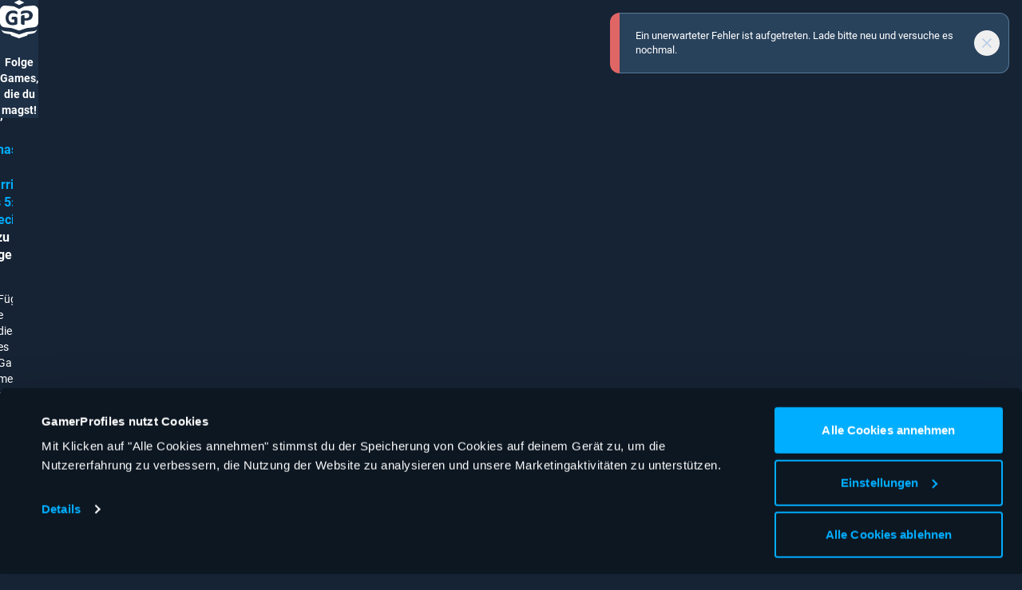

--- FILE ---
content_type: text/html; charset=utf-8
request_url: https://gamerprofiles.com/de/game/6L1y/Dynasty-Warriors-5-Special
body_size: 68192
content:
<!DOCTYPE html><html lang="de"><head><meta charSet="utf-8"/><meta name="viewport" content="width=device-width, initial-scale=1, interactive-widget=resizes-content, minimum-scale=0.2, user-scalable=yes "/><meta name="twitter:card" content="summary"/><meta name="twitter:site" content="@GamerProfilesEN"/><meta property="og:type" content="website"/><meta property="og:image:alt" content="GamerProfiles Logo"/><meta property="og:image:width" content="1200"/><meta property="og:image:height" content="630"/><meta property="og:locale" content="de-DE"/><meta property="og:site_name" content="GamerProfiles"/><title>Dynasty Warriors 5: Special - GamerProfiles</title><meta name="robots" content="index,follow"/><meta name="description" content="Besuche das Game “Dynasty Warriors 5: Special” auf GamerProfiles. GamerProfiles ist der beste Ort, um dich mit Gamern über alle Games hinweg auszutauschen und zu vernetzen. Kostenlos, sicher und auf Desktop und Handy nutzbar."/><link rel="alternate" hrefLang="x-default" href="https://gamerprofiles.com/game/6L1y/Dynasty-Warriors-5-Special"/><link rel="alternate" hrefLang="de" href="https://gamerprofiles.com/de/game/6L1y/Dynasty-Warriors-5-Special"/><link rel="alternate" hrefLang="en" href="https://gamerprofiles.com/en/game/6L1y/Dynasty-Warriors-5-Special"/><meta property="og:title" content="Dynasty Warriors 5: Special - GamerProfiles"/><meta property="og:description" content="Besuche das Game “Dynasty Warriors 5: Special” auf GamerProfiles. GamerProfiles ist der beste Ort, um dich mit Gamern über alle Games hinweg auszutauschen und zu vernetzen. Kostenlos, sicher und auf Desktop und Handy nutzbar."/><meta property="og:url" content="https://gamerprofiles.com/de/game/6L1y/Dynasty-Warriors-5-Special"/><meta property="og:image" content="https://assets.gamerprofiles.com/pr/gp-logo-neon-blue-1200x630px.png"/><link rel="canonical" href="https://gamerprofiles.com/game/6L1y/Dynasty-Warriors-5-Special"/><meta name="next-head-count" content="21"/><link href="https://fonts.gamerprofiles.com/gp-fonts.css" rel="stylesheet"/><link rel="manifest" href="/manifest.json"/><link rel="dns-prefetch" href="https://assets.gamerprofiles.com"/><link rel="preconnect" href="https://assets.gamerprofiles.com" crossorigin=""/><link rel="dns-prefetch" href="https://userdata.gamerprofiles.com"/><link rel="preconnect" href="https://userdata.gamerprofiles.com" crossorigin=""/><meta name="application-name" content="GamerProfiles"/><meta name="apple-mobile-web-app-title" content="GamerProfiles"/><meta name="mobile-web-app-capable" content="yes"/><meta name="apple-mobile-web-app-capable" content="yes"/><meta name="theme-color" content="#00aeff"/><meta name="msapplication-TileColor" content="#00aeff"/><link rel="mask-icon" href="/safari-pinned-tab.svg" color="#00aeff"/><link rel="apple-touch-icon" sizes="180x180" href="/icons/apple-touch-icon.png"/><link rel="icon" type="image/png" sizes="32x32" href="/icons/favicon-32x32.png"/><link rel="shortcut icon" href="/favicon.ico"/><link rel="preload" href="/_next/static/css/e4c2363329009487.css" as="style"/><link rel="stylesheet" href="/_next/static/css/e4c2363329009487.css" data-n-g=""/><noscript data-n-css=""></noscript><script defer="" nomodule="" src="/_next/static/chunks/polyfills-42372ed130431b0a.js"></script><script src="/_next/static/chunks/webpack-e1404989c9166362.js" defer=""></script><script src="/_next/static/chunks/framework-0bd956cdc1244547.js" defer=""></script><script src="/_next/static/chunks/main-47b577016d05b784.js" defer=""></script><script src="/_next/static/chunks/pages/_app-39c043886a08818f.js" defer=""></script><script src="/_next/static/chunks/5141-253b3055d13bd4c7.js" defer=""></script><script src="/_next/static/chunks/pages/game/%5B...slug%5D-a56eb08824cdf9dd.js" defer=""></script><script src="/_next/static/d9RZ7eV3XytPeI9eUNrXv/_buildManifest.js" defer=""></script><script src="/_next/static/d9RZ7eV3XytPeI9eUNrXv/_ssgManifest.js" defer=""></script><style id="__jsx-2f5c74eba15e85f4">.simplebar-mask{overflow:auto!important}</style><style id="__jsx-f110d66dc94b2a84">.logo.jsx-f110d66dc94b2a84{-webkit-animation:coin-rotate 1s ease-in infinite alternate;-moz-animation:coin-rotate 1s ease-in infinite alternate;-o-animation:coin-rotate 1s ease-in infinite alternate;animation:coin-rotate 1s ease-in infinite alternate;width:48px}@-webkit-keyframes coin-rotate{from{-webkit-transform:rotatey(0);transform:rotatey(0)}to{-webkit-transform:rotatey(90deg);transform:rotatey(90deg)}}@-moz-keyframes coin-rotate{from{-moz-transform:rotatey(0);transform:rotatey(0)}to{-moz-transform:rotatey(90deg);transform:rotatey(90deg)}}@-o-keyframes coin-rotate{from{-o-transform:rotatey(0);transform:rotatey(0)}to{-o-transform:rotatey(90deg);transform:rotatey(90deg)}}@keyframes coin-rotate{from{-webkit-transform:rotatey(0);-moz-transform:rotatey(0);-o-transform:rotatey(0);transform:rotatey(0)}to{-webkit-transform:rotatey(90deg);-moz-transform:rotatey(90deg);-o-transform:rotatey(90deg);transform:rotatey(90deg)}}</style><style id="__jsx-b9eaba91fc1c6fdd">.simplebar-mask{z-index:auto}.simplebar-track.simplebar-vertical{top:0;width:0px}.simplebar-track.simplebar-horizontal{left:0;height:0px}.simplebar-content-wrapper:focus{outline:0px}.simplebar-content-wrapper:focus-visible{outline:0px}.simplebar-content{height:100%}</style><style id="__jsx-1069703369">.normalbar-scrollbar{position:absolute;left:0;right:0;min-height:10px}.normalbar-track{z-index:4;position:absolute;right:0;bottom:0;pointer-events:none;overflow:hidden}.normalbar-scrollbar:before{position:absolute;content:"";background-color:#ffffff;-webkit-border-radius:20px;-moz-border-radius:20px;border-radius:20px;left:3px;right:3px;opacity:0;-webkit-transition:opacity.2s linear;-moz-transition:opacity.2s linear;-o-transition:opacity.2s linear;transition:opacity.2s linear}.normalbar-scrollbar.simplebar-visible:before{opacity:0.3;-webkit-transition:opacity 0s linear;-moz-transition:opacity 0s linear;-o-transition:opacity 0s linear;transition:opacity 0s linear}.normalbar-track.simplebar-vertical{top:0;width:12px}.normalbar-track.simplebar-vertical .normalbar-scrollbar:before{top:3px;bottom:3px}.normalbar-track.simplebar-horizontal{left:0;height:6px}.normalbar-track.simplebar-horizontal .normalbar-scrollbar:before{height:100%;left:0px;right:0px;background-color:rgba(255,255,255,.2)}.normalbar-track.simplebar-horizontal .normalbar-scrollbar{right:auto;left:0;height:6px;min-height:0;min-width:10px;width:100%}</style><style id="__jsx-531303281">button svg .svg-hover{display:none}button:hover:enabled svg .svg-hover{display:inline}button:focus-visible:enabled svg .svg-hover{display:inline}button.enableHoverClass svg .svg-hover{display:inline}</style></head><body class="fixed w-dvw h-dvh"><div id="__next"><noscript class="jsx-2f5c74eba15e85f4"><div class="jsx-2f5c74eba15e85f4 fixed inset-0 p-3 bg-dark-blue z-noScript overflow-auto flex flex-col justify-center items-center"><div class="jsx-2f5c74eba15e85f4 max-w-150 m-auto"><div class="jsx-2f5c74eba15e85f4 w-12 h-12 mx-auto mb-7.5"><svg name="gp-logo" viewBox="0 0 48 48"><path fill-rule="evenodd" clip-rule="evenodd" d="M17.6 3.20003L24 0L30.4 3.20003L24 6.39997L17.6 3.20003ZM5.41087 34.2012C2.33042 33.859 0 31.2552 0 28.1559V13.0606C0 11.3517 0.718925 9.7215 1.98083 8.56911C3.2428 7.41665 4.93133 6.84833 6.63322 7.00301L17.6 8.00003L24 11.2L30.4 8.00003L41.3668 7.00301C43.0687 6.84833 44.7572 7.41665 46.0192 8.56911C47.2811 9.7215 48 11.3517 48 13.0606V28.1559C48 31.2552 45.6696 33.859 42.5891 34.2012L33.6 35.2L24 38.4L14.4 35.2L5.41087 34.2012V34.2012ZM31.365 16.3614C31.7782 16.2929 32.1966 16.2501 32.615 16.2353C33.0473 16.2199 33.5276 16.2092 33.9583 16.2695C34.4001 16.3197 34.8194 16.4503 35.2163 16.6612C35.6128 16.8722 35.947 17.1987 36.2191 17.6407C36.4911 18.0828 36.6273 18.5565 36.6273 19.2396C36.6273 19.7419 36.5478 20.2091 36.3891 20.6411C36.2305 21.063 35.9982 21.4297 35.6923 21.7411C35.386 22.0425 35.0114 22.2951 34.5243 22.4659C34.0483 22.6366 33.6 22.7055 32.7173 22.7055L30.69 22.7045V19.7359C30.69 19.3936 30.69 19.051 30.1768 18.88C29.6632 18.7087 28.5405 19.0168 28.1058 19.1472C27.5065 19.3215 26.24 19.7359 26.24 21.2764V28.8815C26.24 30.4219 27.5065 30.8364 28.1058 31.0108C28.5405 31.1411 29.6632 31.4492 30.1768 31.2779C30.69 31.1069 30.69 30.7642 30.69 30.4219V25.8534H32.2049C33.6555 25.8534 34.9134 25.7027 35.9788 25.4013C37.0555 25.0999 37.9622 24.6629 38.6989 24.0903C39.4356 23.5076 39.9966 22.7944 40.3821 21.9505C40.7671 21.1066 40.96 20.1372 40.96 19.0422C40.96 18.2485 40.8353 17.5353 40.586 16.9024C40.3364 16.2594 39.9741 15.7018 39.4978 15.2297C39.0221 14.7474 38.4439 14.3506 37.7639 14.0392C37.095 13.7278 36.4323 13.5168 35.7748 13.4063C35.1176 13.2858 34.5508 13.2104 34.0748 13.1803C33.6866 13.1467 32.8002 13.1271 32.2152 13.1216C32.2096 13.1215 32.2041 13.1215 32.1985 13.1214C32.0901 13.1204 31.9926 13.12 31.911 13.12C31.8996 13.12 31.8884 13.1216 31.8775 13.1247C31.2227 13.138 30.5782 13.1922 30.0396 13.2872C29.4132 13.3885 28.8684 13.5175 28.4054 13.6741C27.9332 13.8214 27.5429 13.9826 27.2342 14.1576C26.9255 14.3326 26.7121 14.4846 26.5941 14.6135C26.467 14.7425 26.3762 14.9267 26.3217 15.1662C26.2672 15.3964 26.24 15.7419 26.24 16.2023C26.24 16.4695 26.2536 17.0421 26.2809 17.2355C26.299 17.4289 26.3308 17.5854 26.3762 17.7052C26.4125 17.8158 26.4624 17.894 26.526 17.9401C26.5805 17.9861 26.6486 18.0091 26.7303 18.0091C26.8483 18.0091 27.039 17.9263 27.3022 17.7605C27.5655 17.5947 27.9151 17.4151 28.351 17.2217C28.7867 17.0283 29.4147 16.8263 29.9171 16.6829C30.3925 16.5472 30.9154 16.436 31.365 16.3614V16.3614ZM21.76 16.2023C21.76 15.7419 21.7328 15.3964 21.6783 15.1662C21.6238 14.9267 21.533 14.7425 21.4059 14.6135C21.2879 14.4846 21.0745 14.3326 20.7658 14.1576C20.4571 13.9826 20.0668 13.8214 19.5946 13.6741C19.1316 13.5175 18.5868 13.3885 17.9604 13.2872C17.3339 13.1767 17.2041 13.1214 16.4415 13.1214C15.0524 13.1214 13.5679 13.3379 12.433 13.7708C11.3072 14.2037 10.3448 14.83 9.54586 15.6497C8.74691 16.4602 8.12951 17.4504 7.69367 18.6201C7.25791 19.7807 7.04003 21.0931 7.04003 22.5576C7.04003 23.976 7.24424 25.2471 7.65281 26.3708C8.06139 27.4853 8.6516 28.434 9.42328 29.2169C10.195 29.9905 11.1347 30.5848 12.2424 30.999C13.3591 31.4044 14.6211 31.607 16.0284 31.607C16.5096 31.607 16.735 31.5841 17.207 31.5378C17.6883 31.492 18.0694 31.4229 18.5324 31.3308C19.0045 31.2383 19.4584 31.1281 19.8942 30.999C20.0794 30.9443 20.328 30.8664 20.5833 30.7847C21.2832 30.5663 21.7599 29.9183 21.7599 29.1851C21.76 28.9573 21.76 28.7891 21.76 28.7891V23.3494C21.76 22.7248 21.5118 22.1258 21.0702 21.6842C20.6284 21.2426 20.0294 20.9946 19.4047 20.9947L18.5066 20.9949H16.2826C15.8286 20.9949 15.3933 21.1752 15.0724 21.4962C14.7514 21.8172 14.5711 22.2526 14.5712 22.7065L14.5711 23.6461C14.5711 23.8509 14.6524 24.0472 14.7972 24.1921C14.9421 24.3368 15.1384 24.4182 15.3432 24.4182H17.9944V27.8415C17.3098 28.1838 16.7234 28.3207 15.9062 28.3207C15.0891 28.3207 14.5674 28.2387 13.8865 27.9716C13.2147 27.7044 12.7235 27.3463 12.2424 26.8213C11.7612 26.2963 11.3844 25.647 11.112 24.8733C10.8487 24.0904 10.7371 23.5235 10.7371 22.5012C10.7371 21.5709 10.8487 20.9013 11.112 20.1368C11.3753 19.3631 11.7521 18.7046 12.2424 18.1611C12.7327 17.6085 13.3228 17.1848 14.0128 16.8901C14.7028 16.5861 15.4746 16.4341 16.328 16.4341C17.1269 16.4341 17.4838 16.5171 18.0829 16.6829C18.6913 16.8486 19.2133 17.0283 19.6491 17.2217C20.0849 17.4151 20.4345 17.5947 20.6978 17.7605C20.961 17.9263 21.1517 18.0091 21.2697 18.0091C21.3514 18.0091 21.4195 17.9861 21.474 17.9401C21.5376 17.894 21.5875 17.8158 21.6238 17.7052C21.6692 17.5854 21.701 17.4289 21.7191 17.2355C21.7464 17.0421 21.76 16.4695 21.76 16.2023V16.2023ZM12.8 42.88C12.8 42.88 6.72 42.2933 4.8 41.28C3.12046 40.3936 1.28003 36.8 1.28003 36.8C1.28003 36.8 2.88 38.72 5.43997 39.04L14.4 40L24 43.2L33.6 40L42.56 39.04C45.12 38.72 46.72 36.8 46.72 36.8C46.72 36.8 44.8795 40.3936 43.2 41.28C41.28 42.2933 35.2 42.88 35.2 42.88L33.6 44.8L24 48L14.4 44.8L12.8 42.88V42.88Z" fill="currentColor"></path></svg></div><div class="border text-13 text-dim-white p-4.75 rounded-xl border-neon-blue bg-neon-blue/10"><div class="flex"><div class="flex-none mr-3 mt-0.25 w-5 h-4"><div class="jsx-2f5c74eba15e85f4 text-white"><svg width="20" height="15" viewBox="0 0 20 15"><path d="M18 14V11H16V13H14V11V10H13V11H7V10H6V13H14V15H6V13H4V11H2V14H0V9H2V7H4V4H6V2H8V4H12V2H14V4H16V7H18V9H20V14H18ZM8 6H6V8H8V6ZM14 6H12V8H14V6ZM2 0H6V2H2V0ZM18 0V2H14V0H18Z" fill="currentColor"></path></svg></div></div><div class="flex-grow min-w-0"><div class="jsx-2f5c74eba15e85f4 text-white mb-3"><span class="jsx-2f5c74eba15e85f4 font-bold">Javascript ist nicht verfügbar.</span> <span class="jsx-2f5c74eba15e85f4 italic">Beep boop.</span></div>Es scheint, dass JavaScript in diesem Browser deaktiviert ist. Bitte <span class="jsx-2f5c74eba15e85f4 font-bold">aktiviere JavaScript, oder wechsle zu einem unterstützten Browser</span>, um gamerprofiles.com weiter zu nutzen.<div class="jsx-2f5c74eba15e85f4 my-3">Unterstützte Browser sind z.B.:</div><ul class="space-y-3"><li class="flex flex-row"><span class="text-right flex">•<!-- -->  </span><div class="flex-1 min-w-0"><span class="jsx-2f5c74eba15e85f4">Chrome (<a class="text-neon-blue break-words hover-focus-visible:text-white min-w-0 focus-visible:rounded-sm" href="https://www.google.com/chrome" style="text-shadow:none" target="_blank" rel="noreferrer">https://www.google.com/chrome</a>)</span></div></li><li class="flex flex-row"><span class="text-right flex">•<!-- -->  </span><div class="flex-1 min-w-0"><span class="jsx-2f5c74eba15e85f4">Safari (<a class="text-neon-blue break-words hover-focus-visible:text-white min-w-0 focus-visible:rounded-sm" href="https://www.apple.com/safari" style="text-shadow:none" target="_blank" rel="noreferrer">https://www.apple.com/safari</a>)</span></div></li><li class="flex flex-row"><span class="text-right flex">•<!-- -->  </span><div class="flex-1 min-w-0"><span class="jsx-2f5c74eba15e85f4">Firefox (<a class="text-neon-blue break-words hover-focus-visible:text-white min-w-0 focus-visible:rounded-sm" href="https://www.mozilla.org/firefox" style="text-shadow:none" target="_blank" rel="noreferrer">https://www.mozilla.org/firefox</a>)</span></div></li><li class="flex flex-row"><span class="text-right flex">•<!-- -->  </span><div class="flex-1 min-w-0"><span class="jsx-2f5c74eba15e85f4">Edge (<a class="text-neon-blue break-words hover-focus-visible:text-white min-w-0 focus-visible:rounded-sm" href="https://microsoft.com/edge" style="text-shadow:none" target="_blank" rel="noreferrer">https://microsoft.com/edge</a>)</span></div></li></ul><div class="jsx-2f5c74eba15e85f4 mt-3">Wenn du GamerProfiles mit einer älteren Version der oben genannten Browser oder einer Browsererweiterung verwendest, die deinen User Agent verändert, kannst du GamerProfiles möglicherweise nicht nutzen. Um die bestmögliche Erfahrung mit GamerProfiles zu gewährleisten, inklusive aller neuesten Funktionen und Sicherheitsupdates, stelle bitte sicher, dass dein Browser und dein Betriebssystem auf dem neuesten Stand sind.</div></div></div></div><div class="jsx-2f5c74eba15e85f4 mt-7.5 mb-5 flex flex-wrap justify-center gap-5 text-12"><a class="text-dim-white break-words focus-visible:rounded-sm hover-focus-visible:text-white min-w-0" style="text-shadow:none" rel="noreferrer" target="_self" href="/de/help">Hilfe</a><a class="text-dim-white break-words focus-visible:rounded-sm hover-focus-visible:text-white min-w-0" style="text-shadow:none" rel="noreferrer" target="_self" href="/de/about">Über uns</a><a class="text-dim-white break-words focus-visible:rounded-sm hover-focus-visible:text-white min-w-0" style="text-shadow:none" rel="noreferrer" target="_self" href="/de/terms">Nutzungsbedingungen</a><a class="text-dim-white break-words focus-visible:rounded-sm hover-focus-visible:text-white min-w-0" style="text-shadow:none" rel="noreferrer" target="_self" href="/de/privacy">Datenschutzerklärung</a><a class="text-dim-white break-words focus-visible:rounded-sm hover-focus-visible:text-white min-w-0" style="text-shadow:none" rel="noreferrer" target="_self" href="/de/imprint">Impressum</a></div><div class="jsx-2f5c74eba15e85f4 text-12 text-dim-white-2 text-center">GamerProfiles © 2023-2026</div></div></div></noscript><div class="jsx-f110d66dc94b2a84 absolute inset-0 z-modal flex flex-col items-center justify-center bg-dim-dark-blue"></div><div id="dropdown-menu-root"></div><div id="modal-root"></div><div id="contextmenu-root"></div><div class="fixed inset-0 z-modal pointer-events-none"><div class="pointer-events-auto" id="tooltip_root"></div></div><section class="Toastify" aria-live="polite" aria-atomic="false" aria-relevant="additions text" aria-label="Notifications Alt+T"></section><div class="h-dvh w-dvw"><header class="flex justify-center border-b-top-navbar border-dim-white-2 bg-dark-blue w-full z-navbar absolute h-top-navbar-sm transition-all duration-200 opacity-100 top-0 navbar-md:hidden"><div class="flex items-center justify-center h-full w-full text-neon-blue"><svg role="progress" aria-busy="true" class="animate-spin w-4 h-4" viewBox="0 0 16 16"><g filter="url(#faae56b4-0ae6-40dd-a515-118ee3a4b331_filter)"><path d="M7.99857 1C4.18636 1 1.08573 4.04634 1 7.83711C1.08002 4.52929 3.59482 1.87589 6.68545 1.87589C9.82752 1.87589 12.3737 4.61931 12.3737 8.00286C12.3737 8.72729 12.961 9.31598 13.6869 9.31598C14.4127 9.31598 15 8.72586 15 8.00143C15 4.13493 11.8651 1 7.99857 1Z" fill="currentColor"></path></g><defs><filter id="faae56b4-0ae6-40dd-a515-118ee3a4b331_filter" x="0" y="0" width="16" height="10.3164" filterUnits="userSpaceOnUse" color-interpolation-filters="sRGB"><feFlood flood-opacity="0" result="BackgroundImageFix"></feFlood><feColorMatrix in="SourceAlpha" type="matrix" values="0 0 0 0 0 0 0 0 0 0 0 0 0 0 0 0 0 0 127 0" result="hardAlpha"></feColorMatrix><feOffset></feOffset><feGaussianBlur stdDeviation="0.5"></feGaussianBlur><feComposite in2="hardAlpha" operator="out"></feComposite><feColorMatrix type="matrix" values="0 0 0 0 1 0 0 0 0 1 0 0 0 0 1 0 0 0 1 0"></feColorMatrix><feBlend mode="normal" in2="BackgroundImageFix" result="faae56b4-0ae6-40dd-a515-118ee3a4b331_effect"></feBlend><feBlend mode="normal" in="SourceGraphic" in2="faae56b4-0ae6-40dd-a515-118ee3a4b331_effect" result="shape"></feBlend></filter></defs></svg></div></header><header class="flex justify-center border-b-top-navbar border-dim-white-2 bg-dark-blue w-full z-navbar h-top-navbar-md hidden navbar-md:block"><div class="flex items-center justify-center h-full w-full text-neon-blue"><svg role="progress" aria-busy="true" class="animate-spin w-4 h-4" viewBox="0 0 16 16"><g filter="url(#ce87b24b-fed1-433e-9aac-48ba1681612b_filter)"><path d="M7.99857 1C4.18636 1 1.08573 4.04634 1 7.83711C1.08002 4.52929 3.59482 1.87589 6.68545 1.87589C9.82752 1.87589 12.3737 4.61931 12.3737 8.00286C12.3737 8.72729 12.961 9.31598 13.6869 9.31598C14.4127 9.31598 15 8.72586 15 8.00143C15 4.13493 11.8651 1 7.99857 1Z" fill="currentColor"></path></g><defs><filter id="ce87b24b-fed1-433e-9aac-48ba1681612b_filter" x="0" y="0" width="16" height="10.3164" filterUnits="userSpaceOnUse" color-interpolation-filters="sRGB"><feFlood flood-opacity="0" result="BackgroundImageFix"></feFlood><feColorMatrix in="SourceAlpha" type="matrix" values="0 0 0 0 0 0 0 0 0 0 0 0 0 0 0 0 0 0 127 0" result="hardAlpha"></feColorMatrix><feOffset></feOffset><feGaussianBlur stdDeviation="0.5"></feGaussianBlur><feComposite in2="hardAlpha" operator="out"></feComposite><feColorMatrix type="matrix" values="0 0 0 0 1 0 0 0 0 1 0 0 0 0 1 0 0 0 1 0"></feColorMatrix><feBlend mode="normal" in2="BackgroundImageFix" result="ce87b24b-fed1-433e-9aac-48ba1681612b_effect"></feBlend><feBlend mode="normal" in="SourceGraphic" in2="ce87b24b-fed1-433e-9aac-48ba1681612b_effect" result="shape"></feBlend></filter></defs></svg></div></header><div data-simplebar="init" style="pointer-events:auto" class="transition-all duration-200 h-dvh-minus-navbars-sm mt-navbar-top-sm navbar-md:h-dvh-minus-navbar-md navbar-md:mt-0 navbar-md:transition-none navbar-md:duration-0" data-testid="scrollbar"><div class="simplebar-wrapper"><div class="simplebar-height-auto-observer-wrapper"><div class="simplebar-height-auto-observer"></div></div><div class="simplebar-mask"><div class="simplebar-offset"><div class="simplebar-content-wrapper" tabindex="-1" role="region" aria-label="scrollable content"><div class="simplebar-content"><div class="hidden"></div><div class="flex flex-1 justify-center bg-dark-blue relative"><div class="flex flex-1 justify-center max-w-full gap-3"><div class="hidden lg:block relative w-sidebar"><aside class="sticky top-0 left-0 right-0 pt-3"><div class="relative flex flex-col p-4.5 bg-dark-blue border-2 rounded-xl text-16 max-w-[18.75rem] border-neon-blue"><div class="flex flex-row items-start justify-between"><h1 class="max-w-full overflow-hidden font-bold">Logge dich ein, um <span class="text-neon-blue">Dynasty Warriors 5: Special</span> zu folgen</h1></div><ul class="mt-3 text-14 space-y-3"><li class="flex flex-row"><span class="text-right flex">★<!-- -->  </span><div class="flex-1 min-w-0"><span>Füge dieses Game zu deiner Games-Bibliothek hinzu</span></div></li><li class="flex flex-row"><span class="text-right flex">★<!-- -->  </span><div class="flex-1 min-w-0"><span>Bewerte es, kommentiere, folge, lies Beiträge und beteilige dich an Diskussionen, erstelle Beiträge und tagge das Game, sieh dir weitere Infos zu dem Game an, durchstöbere Gamer und Creators, die es spielen, tritt verbundenen Communities bei</span></div></li><li class="flex flex-row"><span class="text-right flex">★<!-- -->  </span><div class="flex-1 min-w-0"><span>Finde passende Gamer-Freunde</span></div></li></ul><button aria-label="" type="button" class="inline-block text-center whitespace-pre-wrap select-none focus:ring-1 focus-visible:ring-transparent focus-visible:outline focus-visible:outline-2 focus-visible:outline-offset-1 focus-visible:relative border text-white bg-neon-blue active-hover:bg-dim-neon-blue focus-visible:bg-dim-neon-blue border-transparent active-hover:border-dim-neon-blue active:ring-neon-blue focus:ring-transparent focus-visible:outline-neon-blue w-full text-center px-4.75 py-2.75 text-14 font-medium rounded-full focus-visible:rounded-full mt-5">Einloggen</button><button aria-label="" type="button" class="inline-block text-center whitespace-pre-wrap select-none focus:ring-1 focus-visible:ring-transparent focus-visible:outline focus-visible:outline-2 focus-visible:outline-offset-1 focus-visible:relative border border-transparent focus-visible:text-white focus-visible:bg-white/10 text-neon-blue active:ring-neon-blue focus:ring-transparent focus-visible:outline-neon-blue hover:bg-white/10 hover:text-white w-full text-center px-2.75 py-1.25 text-14 font-normal rounded-full focus-visible:rounded-full text-12 mt-3 w-fit self-center text-center">Jetzt kostenlos beitreten</button></div></aside></div><div class="w-full max-w-mainContent"><main class="flex-1 flex flex-col bg-dim-dark-blue-2 navbar-md:rounded-t-xl md:rounded-b-xl overflow-clip relative md:mb-3 navbar-md:mt-3"><div class="h-full profile-header"><div class="relative aspect-w-3 aspect-h-1 bg-white/10"><div class="absolute top-0 left-0 z-content p-3"><button class="focus-visible:rounded-full shrink-0 text-dim-white hover-focus-visible:text-white" aria-label="Zurück" type="button"><div class="shrink-0 rounded-full block size-8 hover:cursor-pointer bg-black/70 ring-1 ring-white/20 hover:ring-white"><svg viewBox="0 0 32 32" fill="none"><path fill-rule="evenodd" clip-rule="evenodd" d="M16.8702 23.639C16.9845 23.5248 17.0753 23.3892 17.1372 23.2399C17.1991 23.0906 17.231 22.9305 17.231 22.7689C17.231 22.6072 17.1991 22.4472 17.1372 22.2978C17.0753 22.1485 16.9845 22.0129 16.8702 21.8987L12.2018 17.2303H22.7692C23.0957 17.2303 23.4123 17.1006 23.6431 16.8698C23.8739 16.639 24 16.3259 24 15.9995C24 15.6731 23.8739 15.36 23.6431 15.1292C23.4123 14.8984 23.0957 14.7687 22.7693 14.7687L12.2018 14.7687L16.8702 10.1003C16.9845 9.98614 17.0753 9.8505 17.1372 9.70119C17.1991 9.55188 17.231 9.39182 17.231 9.23017C17.231 9.06853 17.1991 8.90847 17.1372 8.75916C17.0753 8.60985 16.9845 8.47421 16.8702 8.36001C16.3902 7.88 15.6098 7.88 15.1286 8.36001L8.36061 15.1293C8.13772 15.3514 8.00863 15.6506 8 15.9651V16.0352C8.00882 16.3493 8.1379 16.648 8.36061 16.8697L15.1286 23.639C15.2429 23.7535 15.3787 23.8442 15.5281 23.9062C15.6775 23.9681 15.8376 24 15.9994 24C16.1611 24 16.3213 23.9681 16.4707 23.9062C16.6201 23.8442 16.7558 23.7535 16.8702 23.639Z" fill="currentColor"></path></svg></div></button></div><div class="px-[6.25rem]"><div class="w-full h-full flex flex-col items-center justify-center text-12 text-white/20 overflow-hidden" role="presentation"><div class="justify-center w-12 h-12 mb-3"><svg name="gp-logo" viewBox="0 0 48 48"><path fill-rule="evenodd" clip-rule="evenodd" d="M17.6 3.20003L24 0L30.4 3.20003L24 6.39997L17.6 3.20003ZM5.41087 34.2012C2.33042 33.859 0 31.2552 0 28.1559V13.0606C0 11.3517 0.718925 9.7215 1.98083 8.56911C3.2428 7.41665 4.93133 6.84833 6.63322 7.00301L17.6 8.00003L24 11.2L30.4 8.00003L41.3668 7.00301C43.0687 6.84833 44.7572 7.41665 46.0192 8.56911C47.2811 9.7215 48 11.3517 48 13.0606V28.1559C48 31.2552 45.6696 33.859 42.5891 34.2012L33.6 35.2L24 38.4L14.4 35.2L5.41087 34.2012V34.2012ZM31.365 16.3614C31.7782 16.2929 32.1966 16.2501 32.615 16.2353C33.0473 16.2199 33.5276 16.2092 33.9583 16.2695C34.4001 16.3197 34.8194 16.4503 35.2163 16.6612C35.6128 16.8722 35.947 17.1987 36.2191 17.6407C36.4911 18.0828 36.6273 18.5565 36.6273 19.2396C36.6273 19.7419 36.5478 20.2091 36.3891 20.6411C36.2305 21.063 35.9982 21.4297 35.6923 21.7411C35.386 22.0425 35.0114 22.2951 34.5243 22.4659C34.0483 22.6366 33.6 22.7055 32.7173 22.7055L30.69 22.7045V19.7359C30.69 19.3936 30.69 19.051 30.1768 18.88C29.6632 18.7087 28.5405 19.0168 28.1058 19.1472C27.5065 19.3215 26.24 19.7359 26.24 21.2764V28.8815C26.24 30.4219 27.5065 30.8364 28.1058 31.0108C28.5405 31.1411 29.6632 31.4492 30.1768 31.2779C30.69 31.1069 30.69 30.7642 30.69 30.4219V25.8534H32.2049C33.6555 25.8534 34.9134 25.7027 35.9788 25.4013C37.0555 25.0999 37.9622 24.6629 38.6989 24.0903C39.4356 23.5076 39.9966 22.7944 40.3821 21.9505C40.7671 21.1066 40.96 20.1372 40.96 19.0422C40.96 18.2485 40.8353 17.5353 40.586 16.9024C40.3364 16.2594 39.9741 15.7018 39.4978 15.2297C39.0221 14.7474 38.4439 14.3506 37.7639 14.0392C37.095 13.7278 36.4323 13.5168 35.7748 13.4063C35.1176 13.2858 34.5508 13.2104 34.0748 13.1803C33.6866 13.1467 32.8002 13.1271 32.2152 13.1216C32.2096 13.1215 32.2041 13.1215 32.1985 13.1214C32.0901 13.1204 31.9926 13.12 31.911 13.12C31.8996 13.12 31.8884 13.1216 31.8775 13.1247C31.2227 13.138 30.5782 13.1922 30.0396 13.2872C29.4132 13.3885 28.8684 13.5175 28.4054 13.6741C27.9332 13.8214 27.5429 13.9826 27.2342 14.1576C26.9255 14.3326 26.7121 14.4846 26.5941 14.6135C26.467 14.7425 26.3762 14.9267 26.3217 15.1662C26.2672 15.3964 26.24 15.7419 26.24 16.2023C26.24 16.4695 26.2536 17.0421 26.2809 17.2355C26.299 17.4289 26.3308 17.5854 26.3762 17.7052C26.4125 17.8158 26.4624 17.894 26.526 17.9401C26.5805 17.9861 26.6486 18.0091 26.7303 18.0091C26.8483 18.0091 27.039 17.9263 27.3022 17.7605C27.5655 17.5947 27.9151 17.4151 28.351 17.2217C28.7867 17.0283 29.4147 16.8263 29.9171 16.6829C30.3925 16.5472 30.9154 16.436 31.365 16.3614V16.3614ZM21.76 16.2023C21.76 15.7419 21.7328 15.3964 21.6783 15.1662C21.6238 14.9267 21.533 14.7425 21.4059 14.6135C21.2879 14.4846 21.0745 14.3326 20.7658 14.1576C20.4571 13.9826 20.0668 13.8214 19.5946 13.6741C19.1316 13.5175 18.5868 13.3885 17.9604 13.2872C17.3339 13.1767 17.2041 13.1214 16.4415 13.1214C15.0524 13.1214 13.5679 13.3379 12.433 13.7708C11.3072 14.2037 10.3448 14.83 9.54586 15.6497C8.74691 16.4602 8.12951 17.4504 7.69367 18.6201C7.25791 19.7807 7.04003 21.0931 7.04003 22.5576C7.04003 23.976 7.24424 25.2471 7.65281 26.3708C8.06139 27.4853 8.6516 28.434 9.42328 29.2169C10.195 29.9905 11.1347 30.5848 12.2424 30.999C13.3591 31.4044 14.6211 31.607 16.0284 31.607C16.5096 31.607 16.735 31.5841 17.207 31.5378C17.6883 31.492 18.0694 31.4229 18.5324 31.3308C19.0045 31.2383 19.4584 31.1281 19.8942 30.999C20.0794 30.9443 20.328 30.8664 20.5833 30.7847C21.2832 30.5663 21.7599 29.9183 21.7599 29.1851C21.76 28.9573 21.76 28.7891 21.76 28.7891V23.3494C21.76 22.7248 21.5118 22.1258 21.0702 21.6842C20.6284 21.2426 20.0294 20.9946 19.4047 20.9947L18.5066 20.9949H16.2826C15.8286 20.9949 15.3933 21.1752 15.0724 21.4962C14.7514 21.8172 14.5711 22.2526 14.5712 22.7065L14.5711 23.6461C14.5711 23.8509 14.6524 24.0472 14.7972 24.1921C14.9421 24.3368 15.1384 24.4182 15.3432 24.4182H17.9944V27.8415C17.3098 28.1838 16.7234 28.3207 15.9062 28.3207C15.0891 28.3207 14.5674 28.2387 13.8865 27.9716C13.2147 27.7044 12.7235 27.3463 12.2424 26.8213C11.7612 26.2963 11.3844 25.647 11.112 24.8733C10.8487 24.0904 10.7371 23.5235 10.7371 22.5012C10.7371 21.5709 10.8487 20.9013 11.112 20.1368C11.3753 19.3631 11.7521 18.7046 12.2424 18.1611C12.7327 17.6085 13.3228 17.1848 14.0128 16.8901C14.7028 16.5861 15.4746 16.4341 16.328 16.4341C17.1269 16.4341 17.4838 16.5171 18.0829 16.6829C18.6913 16.8486 19.2133 17.0283 19.6491 17.2217C20.0849 17.4151 20.4345 17.5947 20.6978 17.7605C20.961 17.9263 21.1517 18.0091 21.2697 18.0091C21.3514 18.0091 21.4195 17.9861 21.474 17.9401C21.5376 17.894 21.5875 17.8158 21.6238 17.7052C21.6692 17.5854 21.701 17.4289 21.7191 17.2355C21.7464 17.0421 21.76 16.4695 21.76 16.2023V16.2023ZM12.8 42.88C12.8 42.88 6.72 42.2933 4.8 41.28C3.12046 40.3936 1.28003 36.8 1.28003 36.8C1.28003 36.8 2.88 38.72 5.43997 39.04L14.4 40L24 43.2L33.6 40L42.56 39.04C45.12 38.72 46.72 36.8 46.72 36.8C46.72 36.8 44.8795 40.3936 43.2 41.28C41.28 42.2933 35.2 42.88 35.2 42.88L33.6 44.8L24 48L14.4 44.8L12.8 42.88V42.88Z" fill="currentColor"></path></svg></div><div class="font-bold text-center">Bild kommt bald</div></div></div></div><div class="relative  px-3"><div class="relative pl-[6.25rem] flex justify-end"><div class="flex flex-row-reverse flex-wrap-reverse justify-self-end gap-3 p-3"><button class="focus-visible:rounded-full text-dim-white hover-focus-visible:text-white" aria-label="Teilen" type="button"><svg width="32" height="32" viewBox="0 0 32 32" fill="none"><rect class="svg-hover" width="32" height="32" rx="9999" fill="white" fill-opacity="0.10"></rect><path d="M20.8216 19.3092C20.2112 19.3092 19.665 19.5502 19.2473 19.9277L13.5204 16.5944C13.5606 16.4096 13.5927 16.2249 13.5927 16.0321C13.5927 15.8394 13.5606 15.6546 13.5204 15.4699L19.1831 12.1687C19.6168 12.5703 20.1871 12.8193 20.8216 12.8193C22.155 12.8193 23.2313 11.743 23.2313 10.4096C23.2313 9.07631 22.155 8 20.8216 8C19.4883 8 18.412 9.07631 18.412 10.4096C18.412 10.6024 18.4441 10.7871 18.4843 10.9719L12.8216 14.2731C12.3879 13.8715 11.8176 13.6225 11.1831 13.6225C9.84974 13.6225 8.77344 14.6988 8.77344 16.0321C8.77344 17.3655 9.84974 18.4418 11.1831 18.4418C11.8176 18.4418 12.3879 18.1928 12.8216 17.7912L18.5405 21.1325C18.5003 21.3012 18.4762 21.4779 18.4762 21.6546C18.4762 22.9478 19.5285 24 20.8216 24C22.1148 24 23.167 22.9478 23.167 21.6546C23.167 20.3614 22.1148 19.3092 20.8216 19.3092Z" fill="currentColor"></path></svg></button><button aria-label="" type="button" class="inline-block text-left whitespace-pre-wrap select-none focus:ring-1 focus-visible:ring-transparent focus-visible:outline focus-visible:outline-2 focus-visible:outline-offset-1 focus-visible:relative border text-dark-blue bg-white active-hover:bg-white/80 focus-visible:bg-white/80 border-transparent  active:ring-white focus:ring-transparent focus-visible:outline-white px-2.75 py-1.25 text-14 font-normal rounded-full focus-visible:rounded-full"><div class="flex items-center justify-center min-w-0 space-x-1.5"><div class="flex-shrink-0"><div class="w-4 h-4"><svg viewBox="0 0 16 16" fill="none"><path d="M1 6H6V1C6 0.5 6.5 0 7 0H9C9.5 0 10 0.5 10 1V6H15C15.5 6 16 6.5 16 7V9C16 9.5 15.5 10 15 10H10V15C10 15.5 9.5 16 9 16H7C6.5 16 6 15.5 6 15V10H1C0.5 10 0 9.5 0 9V7C0 6.5 0.5 6 1 6Z" fill="currentColor"></path></svg></div></div><span class="inline-block text-left min-w-0">Zu Games-Bibliothek hinzufügen</span></div></button><button aria-label="" type="button" class="inline-block text-left whitespace-pre-wrap select-none focus:ring-1 focus-visible:ring-transparent focus-visible:outline focus-visible:outline-2 focus-visible:outline-offset-1 focus-visible:relative border text-white bg-neon-blue active-hover:bg-dim-neon-blue focus-visible:bg-dim-neon-blue border-transparent active-hover:border-dim-neon-blue active:ring-neon-blue focus:ring-transparent focus-visible:outline-neon-blue px-2.75 py-1.25 text-14 font-normal rounded-full focus-visible:rounded-full"><div class="flex items-center justify-center min-w-0 space-x-1.5"><div class="flex-shrink-0"><div class="w-4 h-4"><svg viewBox="0 0 13 13" fill="none"><path d="M6.5 12.4627L5.5575 11.6047C2.21 8.56916 0 6.56716 0 4.11016C0 2.10816 1.573 0.535156 3.575 0.535156C4.706 0.535156 5.7915 1.06166 6.5 1.89366C7.2085 1.06166 8.294 0.535156 9.425 0.535156C11.427 0.535156 13 2.10816 13 4.11016C13 6.56716 10.79 8.56916 7.4425 11.6112L6.5 12.4627Z" fill="currentColor"></path></svg></div></div><span class="inline-block text-left min-w-0">Folgen</span></div></button></div></div><div class="relative"><div class="absolute left-1.5 bottom-full mb-[1.125rem] leading-0"><div data-testid="generic-icon-ring" class="ring-white/30 inline-block leading-0 ring-6 rounded-lg"><div class="inline-block bg-dark-blue rounded-lg p-0.5"><div class="bg-white/10 flex items-center justify-center w-[4.5rem] aspect-[3/4] rounded-md"><div class="text-white/20 h-7.5 w-7.5"><svg name="gp-logo" viewBox="0 0 48 48"><path fill-rule="evenodd" clip-rule="evenodd" d="M17.6 3.20003L24 0L30.4 3.20003L24 6.39997L17.6 3.20003ZM5.41087 34.2012C2.33042 33.859 0 31.2552 0 28.1559V13.0606C0 11.3517 0.718925 9.7215 1.98083 8.56911C3.2428 7.41665 4.93133 6.84833 6.63322 7.00301L17.6 8.00003L24 11.2L30.4 8.00003L41.3668 7.00301C43.0687 6.84833 44.7572 7.41665 46.0192 8.56911C47.2811 9.7215 48 11.3517 48 13.0606V28.1559C48 31.2552 45.6696 33.859 42.5891 34.2012L33.6 35.2L24 38.4L14.4 35.2L5.41087 34.2012V34.2012ZM31.365 16.3614C31.7782 16.2929 32.1966 16.2501 32.615 16.2353C33.0473 16.2199 33.5276 16.2092 33.9583 16.2695C34.4001 16.3197 34.8194 16.4503 35.2163 16.6612C35.6128 16.8722 35.947 17.1987 36.2191 17.6407C36.4911 18.0828 36.6273 18.5565 36.6273 19.2396C36.6273 19.7419 36.5478 20.2091 36.3891 20.6411C36.2305 21.063 35.9982 21.4297 35.6923 21.7411C35.386 22.0425 35.0114 22.2951 34.5243 22.4659C34.0483 22.6366 33.6 22.7055 32.7173 22.7055L30.69 22.7045V19.7359C30.69 19.3936 30.69 19.051 30.1768 18.88C29.6632 18.7087 28.5405 19.0168 28.1058 19.1472C27.5065 19.3215 26.24 19.7359 26.24 21.2764V28.8815C26.24 30.4219 27.5065 30.8364 28.1058 31.0108C28.5405 31.1411 29.6632 31.4492 30.1768 31.2779C30.69 31.1069 30.69 30.7642 30.69 30.4219V25.8534H32.2049C33.6555 25.8534 34.9134 25.7027 35.9788 25.4013C37.0555 25.0999 37.9622 24.6629 38.6989 24.0903C39.4356 23.5076 39.9966 22.7944 40.3821 21.9505C40.7671 21.1066 40.96 20.1372 40.96 19.0422C40.96 18.2485 40.8353 17.5353 40.586 16.9024C40.3364 16.2594 39.9741 15.7018 39.4978 15.2297C39.0221 14.7474 38.4439 14.3506 37.7639 14.0392C37.095 13.7278 36.4323 13.5168 35.7748 13.4063C35.1176 13.2858 34.5508 13.2104 34.0748 13.1803C33.6866 13.1467 32.8002 13.1271 32.2152 13.1216C32.2096 13.1215 32.2041 13.1215 32.1985 13.1214C32.0901 13.1204 31.9926 13.12 31.911 13.12C31.8996 13.12 31.8884 13.1216 31.8775 13.1247C31.2227 13.138 30.5782 13.1922 30.0396 13.2872C29.4132 13.3885 28.8684 13.5175 28.4054 13.6741C27.9332 13.8214 27.5429 13.9826 27.2342 14.1576C26.9255 14.3326 26.7121 14.4846 26.5941 14.6135C26.467 14.7425 26.3762 14.9267 26.3217 15.1662C26.2672 15.3964 26.24 15.7419 26.24 16.2023C26.24 16.4695 26.2536 17.0421 26.2809 17.2355C26.299 17.4289 26.3308 17.5854 26.3762 17.7052C26.4125 17.8158 26.4624 17.894 26.526 17.9401C26.5805 17.9861 26.6486 18.0091 26.7303 18.0091C26.8483 18.0091 27.039 17.9263 27.3022 17.7605C27.5655 17.5947 27.9151 17.4151 28.351 17.2217C28.7867 17.0283 29.4147 16.8263 29.9171 16.6829C30.3925 16.5472 30.9154 16.436 31.365 16.3614V16.3614ZM21.76 16.2023C21.76 15.7419 21.7328 15.3964 21.6783 15.1662C21.6238 14.9267 21.533 14.7425 21.4059 14.6135C21.2879 14.4846 21.0745 14.3326 20.7658 14.1576C20.4571 13.9826 20.0668 13.8214 19.5946 13.6741C19.1316 13.5175 18.5868 13.3885 17.9604 13.2872C17.3339 13.1767 17.2041 13.1214 16.4415 13.1214C15.0524 13.1214 13.5679 13.3379 12.433 13.7708C11.3072 14.2037 10.3448 14.83 9.54586 15.6497C8.74691 16.4602 8.12951 17.4504 7.69367 18.6201C7.25791 19.7807 7.04003 21.0931 7.04003 22.5576C7.04003 23.976 7.24424 25.2471 7.65281 26.3708C8.06139 27.4853 8.6516 28.434 9.42328 29.2169C10.195 29.9905 11.1347 30.5848 12.2424 30.999C13.3591 31.4044 14.6211 31.607 16.0284 31.607C16.5096 31.607 16.735 31.5841 17.207 31.5378C17.6883 31.492 18.0694 31.4229 18.5324 31.3308C19.0045 31.2383 19.4584 31.1281 19.8942 30.999C20.0794 30.9443 20.328 30.8664 20.5833 30.7847C21.2832 30.5663 21.7599 29.9183 21.7599 29.1851C21.76 28.9573 21.76 28.7891 21.76 28.7891V23.3494C21.76 22.7248 21.5118 22.1258 21.0702 21.6842C20.6284 21.2426 20.0294 20.9946 19.4047 20.9947L18.5066 20.9949H16.2826C15.8286 20.9949 15.3933 21.1752 15.0724 21.4962C14.7514 21.8172 14.5711 22.2526 14.5712 22.7065L14.5711 23.6461C14.5711 23.8509 14.6524 24.0472 14.7972 24.1921C14.9421 24.3368 15.1384 24.4182 15.3432 24.4182H17.9944V27.8415C17.3098 28.1838 16.7234 28.3207 15.9062 28.3207C15.0891 28.3207 14.5674 28.2387 13.8865 27.9716C13.2147 27.7044 12.7235 27.3463 12.2424 26.8213C11.7612 26.2963 11.3844 25.647 11.112 24.8733C10.8487 24.0904 10.7371 23.5235 10.7371 22.5012C10.7371 21.5709 10.8487 20.9013 11.112 20.1368C11.3753 19.3631 11.7521 18.7046 12.2424 18.1611C12.7327 17.6085 13.3228 17.1848 14.0128 16.8901C14.7028 16.5861 15.4746 16.4341 16.328 16.4341C17.1269 16.4341 17.4838 16.5171 18.0829 16.6829C18.6913 16.8486 19.2133 17.0283 19.6491 17.2217C20.0849 17.4151 20.4345 17.5947 20.6978 17.7605C20.961 17.9263 21.1517 18.0091 21.2697 18.0091C21.3514 18.0091 21.4195 17.9861 21.474 17.9401C21.5376 17.894 21.5875 17.8158 21.6238 17.7052C21.6692 17.5854 21.701 17.4289 21.7191 17.2355C21.7464 17.0421 21.76 16.4695 21.76 16.2023V16.2023ZM12.8 42.88C12.8 42.88 6.72 42.2933 4.8 41.28C3.12046 40.3936 1.28003 36.8 1.28003 36.8C1.28003 36.8 2.88 38.72 5.43997 39.04L14.4 40L24 43.2L33.6 40L42.56 39.04C45.12 38.72 46.72 36.8 46.72 36.8C46.72 36.8 44.8795 40.3936 43.2 41.28C41.28 42.2933 35.2 42.88 35.2 42.88L33.6 44.8L24 48L14.4 44.8L12.8 42.88V42.88Z" fill="currentColor"></path></svg></div></div></div></div></div><h1 class="text-20 text-white font-bold">Dynasty Warriors 5: Special</h1><p class="mt-1 text-13 text-white/30 font-bold whitespace-pre-wrap"><span>Game</span><span>  <!-- -->‧<!-- -->  </span><span>2005</span><span>  <!-- -->‧<!-- -->  </span><span>(nicht offiziell verwaltet)</span></p><div class="mt-3"><div class="flex flex-col text-13 space-y-3"><div class="flex flex-wrap text-13 gap-y-1 gap-x-3"><a class="text-neon-blue break-words focus-visible:rounded-sm hover-focus-visible:text-white min-w-0" style="text-shadow:none" rel="noreferrer" target="_self" href="/de/game/6L1y/Dynasty-Warriors-5-Special#top"><div class="flex flex-wrap items-center text-13"><div class="flex-shrink-0 mr-1 size-4"><svg viewBox="0 0 16 16" fill="none"><path d="M8.0084 0.769531C3.59105 0.769531 0 3.602 0 7.09188C0 8.99709 1.07902 10.7 2.76504 11.8631C2.63015 12.4531 2.39415 13.1613 1.92202 13.8694C1.71968 14.1728 1.7365 14.5775 1.95567 14.8809C2.09056 15.0665 2.29291 15.1844 2.51207 15.2182C2.64697 15.235 2.78186 15.235 2.91675 15.1845C4.16445 14.7968 5.34455 14.0043 6.27184 13.2625C6.82825 13.3636 7.40145 13.4142 7.99154 13.4142C12.4089 13.4142 15.9999 10.5818 15.9999 7.09188C16.0169 3.6019 12.4257 0.769531 8.0084 0.769531ZM4.41735 5.15306C4.41735 4.51239 4.93997 3.98977 5.58064 3.98977C6.22131 3.98977 6.74393 4.51239 6.74393 5.15306C6.74393 5.79373 6.22131 6.31635 5.58064 6.31635C4.93997 6.31649 4.41735 5.81071 4.41735 5.15306ZM8.0084 10.7673C6.55849 10.7673 5.37825 9.58707 5.37825 8.13715C5.37825 8.05288 5.4457 7.96861 5.5468 7.96861H10.47C10.5543 7.96861 10.6386 8.03605 10.6386 8.13715C10.6387 9.58717 9.45842 10.7673 8.0084 10.7673ZM10.4194 6.33323C9.77872 6.33323 9.2561 5.81061 9.2561 5.16993C9.2561 4.52926 9.77872 4.00664 10.4194 4.00664C11.0601 4.00664 11.5827 4.52926 11.5827 5.16993C11.5997 5.81061 11.0769 6.33323 10.4194 6.33323Z" fill="currentColor"></path></svg></div><span><span class="font-bold">0</span> Beiträge</span></div></a><a class="text-neon-blue break-words focus-visible:rounded-sm hover-focus-visible:text-white min-w-0" style="text-shadow:none" rel="noreferrer" target="_self" href="/de/game/6L1y/Dynasty-Warriors-5-Special/gaming-sessions#top"><div class="flex flex-wrap items-center text-13"><div class="flex-shrink-0 mr-1 size-4"><svg viewBox="0 0 16 16" fill="none"><path d="M13.7255 3.70821C13.758 3.67571 13.783 3.63571 13.7955 3.59071L14.5555 0.823099C14.578 0.738095 14.5555 0.648092 14.493 0.583089C14.433 0.520587 14.3405 0.493086 14.2555 0.515587L11.4129 1.20061C11.3654 1.21061 11.3229 1.23561 11.2904 1.27312L8.34277 4.45324L10.4579 6.73583L13.7255 3.70821Z" fill="currentColor"></path><path d="M4.84033 8.23534L5.87287 8.91287C5.97288 8.98537 6.04038 9.05538 6.09038 9.13538L6.76291 10.1629L7.63544 9.35539L5.57286 7.44531L4.84033 8.23534Z" fill="currentColor"></path><path d="M5.66754 9.40247C5.65003 9.37497 5.62503 9.34997 5.59753 9.32997L3.02493 7.6449C2.92743 7.5824 2.79492 7.5949 2.71242 7.6774L1.82739 8.56244C1.77988 8.60994 1.75488 8.67244 1.75488 8.73995C1.75488 8.80495 1.77988 8.86995 1.82739 8.91495L6.08255 13.1701C6.13255 13.2201 6.19506 13.2451 6.26006 13.2451C6.32506 13.2451 6.38756 13.2201 6.43757 13.1701L7.3201 12.2876C7.4051 12.2026 7.4176 12.0726 7.3526 11.9726L5.66754 9.40247Z" fill="currentColor"></path><path d="M1.56006 12.0016C2.29509 12.1241 2.87761 12.7041 3.00011 13.4392L4.46017 12.2541L2.7451 10.5391L1.56006 12.0016Z" fill="currentColor"></path><path d="M1.26505 12.4727C0.558522 12.4727 0 13.0442 0 13.7352C0 14.4295 0.561772 14.9978 1.26505 14.9978C1.96058 14.9978 2.5276 14.4335 2.5276 13.7352C2.5276 13.0594 1.98433 12.4727 1.26505 12.4727Z" fill="currentColor"></path><path d="M2.20757 3.59216C2.22007 3.63716 2.24257 3.67716 2.27757 3.70966L9.23784 10.1599L9.91537 9.12737C9.98537 9.02737 10.0529 8.96486 10.1279 8.91486L11.1629 8.23484L4.71267 1.27456C4.68017 1.23956 4.63517 1.21206 4.58766 1.20206L1.74505 0.514535C1.66005 0.494535 1.57005 0.519536 1.50754 0.584538C1.44504 0.647041 1.42254 0.739544 1.44504 0.824547L2.20757 3.59216Z" fill="currentColor"></path><path d="M14.4406 12.0016L13.2556 10.5391L11.5405 12.2541L13.0006 13.4392C13.0606 13.0817 13.2331 12.7491 13.4906 12.4916C13.7531 12.2291 14.0806 12.0591 14.4406 12.0016Z" fill="currentColor"></path><path d="M14.2481 8.741C14.2481 8.6735 14.2206 8.611 14.1731 8.5635L13.2906 7.67846C13.2056 7.59596 13.0756 7.58096 12.9756 7.64596L10.4055 9.33103C10.3755 9.35103 10.353 9.37603 10.333 9.40353L8.64791 11.9736C8.58291 12.0736 8.59791 12.2036 8.68041 12.2886L9.56545 13.1712C9.61295 13.2212 9.67795 13.2462 9.74046 13.2462C9.80546 13.2462 9.87046 13.2212 9.91796 13.1712L14.1731 8.91601C14.2206 8.87101 14.2481 8.80601 14.2481 8.741Z" fill="currentColor"></path><path d="M15.6307 12.8427C15.3932 12.6027 15.0757 12.4727 14.7382 12.4727C14.4007 12.4727 14.0832 12.6027 13.8432 12.8427C13.5981 13.0877 13.4731 13.4127 13.4731 13.7352C13.4731 14.0577 13.5981 14.3827 13.8432 14.6277C14.0907 14.8753 14.4132 14.9978 14.7382 14.9978C15.0607 14.9978 15.3857 14.8753 15.6307 14.6277C16.1232 14.1352 16.1232 13.3352 15.6307 12.8427Z" fill="currentColor"></path></svg></div><span><span class="font-bold">0</span> Gaming Sessions</span></div></a><a class="text-neon-blue break-words focus-visible:rounded-sm hover-focus-visible:text-white min-w-0" style="text-shadow:none" rel="noreferrer" target="_self" href="/de/game/6L1y/Dynasty-Warriors-5-Special/communities#top"><div class="flex flex-wrap items-center text-13"><div class="flex-shrink-0 mr-1 size-4"><svg viewBox="0 0 20 20"><path d="M8.75 0V1.25L3.75 3.75H1.25V5H3.75V12.5C3.75 15 7.5 15.625 7.5 15.625C7.5 16.146 8.14304 16.7572 8.75 16.875V20H11.25V16.875C11.857 16.757 12.5 16.146 12.5 15.625C12.5 15.625 16.25 15 16.25 12.5V5H18.75V3.75H16.25L11.25 1.25V0H8.75ZM8.75 2.5V3.75H6.25L8.75 2.5ZM11.25 2.5L13.75 3.75H11.25V2.5Z" fill="currentColor"></path></svg></div><span><span class="font-bold">0</span> Communities</span></div></a></div><div class="flex flex-wrap text-13 gap-y-1 gap-x-3"><a class="text-neon-blue break-words focus-visible:rounded-sm hover-focus-visible:text-white min-w-0" style="text-shadow:none" rel="noreferrer" target="_self" href="/de/game/6L1y/Dynasty-Warriors-5-Special/followers#top"><div class="flex flex-wrap items-center text-13"><div class="flex-shrink-0 mr-1 size-4"><svg viewBox="0 0 13 13" fill="none"><path d="M6.5 12.4627L5.5575 11.6047C2.21 8.56916 0 6.56716 0 4.11016C0 2.10816 1.573 0.535156 3.575 0.535156C4.706 0.535156 5.7915 1.06166 6.5 1.89366C7.2085 1.06166 8.294 0.535156 9.425 0.535156C11.427 0.535156 13 2.10816 13 4.11016C13 6.56716 10.79 8.56916 7.4425 11.6112L6.5 12.4627Z" fill="currentColor"></path></svg></div><span><span class="font-bold">1</span> Follower</span></div></a><a class="text-neon-blue break-words focus-visible:rounded-sm hover-focus-visible:text-white min-w-0" style="text-shadow:none" rel="noreferrer" target="_self" href="/de/game/6L1y/Dynasty-Warriors-5-Special/want-to-play-together#top"><div class="flex flex-wrap items-center text-13"><div class="flex-shrink-0 mr-1 size-4"><svg viewBox="0 0 15 15" fill="none"><circle cx="7.49919" cy="2.81206" r="2.81206" fill="currentColor"></circle><circle cx="2.81255" cy="7.49565" r="2.81206" fill="currentColor"></circle><circle cx="7.49919" cy="12.1871" r="2.81206" fill="currentColor"></circle><circle cx="12.186" cy="7.49565" r="2.81206" fill="currentColor"></circle></svg></div><span><span class="font-bold">0</span> Wollen zusammen spielen</span></div></a></div></div></div><p class="text-13 font-normal text-dim-white mt-3">GamerProfiles ist der beste Ort, um <a class="text-neon-blue break-words focus-visible:rounded-sm hover-focus-visible:text-white min-w-0" style="text-shadow:none" rel="noreferrer" target="_self" href="/de/game/6L1y/Dynasty-Warriors-5-Special#top">Inhalte über <strong>Dynasty Warriors 5: Special</strong> zu teilen</a>. Auf GamerProfiles kannst du dich auch mit Gamern vernetzen, um <a class="text-neon-blue break-words focus-visible:rounded-sm hover-focus-visible:text-white min-w-0" style="text-shadow:none" rel="noreferrer" target="_self" href="/de/game/6L1y/Dynasty-Warriors-5-Special/want-to-play-together#top"><strong>Dynasty Warriors 5: Special</strong> zusammen zu spielen</a> oder dich über das Game zu unterhalten. Du kannst sogar <a class="text-neon-blue break-words focus-visible:rounded-sm hover-focus-visible:text-white min-w-0" style="text-shadow:none" rel="noreferrer" target="_self" href="/de/game/6L1y/Dynasty-Warriors-5-Special/gaming-sessions#top">Gaming Sessions für <strong>Dynasty Warriors 5: Special</strong></a> direkt auf GamerProfiles finden oder erstellen.</p><div class="mt-5 lg:hidden"><div class="relative flex flex-col p-4.5 bg-dark-blue border-2 rounded-xl text-16 max-w-[18.75rem] border-neon-blue"><div class="flex flex-row items-start justify-between"><h1 class="max-w-full overflow-hidden font-bold">Logge dich ein, um <span class="text-neon-blue">Dynasty Warriors 5: Special</span> zu folgen</h1></div><ul class="mt-3 text-14 space-y-3"><li class="flex flex-row"><span class="text-right flex">★<!-- -->  </span><div class="flex-1 min-w-0"><span>Füge dieses Game zu deiner Games-Bibliothek hinzu</span></div></li><li class="flex flex-row"><span class="text-right flex">★<!-- -->  </span><div class="flex-1 min-w-0"><span>Bewerte es, kommentiere, folge, lies Beiträge und beteilige dich an Diskussionen, erstelle Beiträge und tagge das Game, sieh dir weitere Infos zu dem Game an, durchstöbere Gamer und Creators, die es spielen, tritt verbundenen Communities bei</span></div></li><li class="flex flex-row"><span class="text-right flex">★<!-- -->  </span><div class="flex-1 min-w-0"><span>Finde passende Gamer-Freunde</span></div></li></ul><button aria-label="" type="button" class="inline-block text-center whitespace-pre-wrap select-none focus:ring-1 focus-visible:ring-transparent focus-visible:outline focus-visible:outline-2 focus-visible:outline-offset-1 focus-visible:relative border text-white bg-neon-blue active-hover:bg-dim-neon-blue focus-visible:bg-dim-neon-blue border-transparent active-hover:border-dim-neon-blue active:ring-neon-blue focus:ring-transparent focus-visible:outline-neon-blue w-full text-center px-4.75 py-2.75 text-14 font-medium rounded-full focus-visible:rounded-full mt-5">Einloggen</button><button aria-label="" type="button" class="inline-block text-center whitespace-pre-wrap select-none focus:ring-1 focus-visible:ring-transparent focus-visible:outline focus-visible:outline-2 focus-visible:outline-offset-1 focus-visible:relative border border-transparent focus-visible:text-white focus-visible:bg-white/10 text-neon-blue active:ring-neon-blue focus:ring-transparent focus-visible:outline-neon-blue hover:bg-white/10 hover:text-white w-full text-center px-2.75 py-1.25 text-14 font-normal rounded-full focus-visible:rounded-full text-12 mt-3 w-fit self-center text-center">Jetzt kostenlos beitreten</button></div></div><div class="pt-5 flex flex-col gap-3 md:flex-row"><div class="max-w-[21rem] rounded-xl overflow-hidden flex-1"><div class=" bg-neon-blue/50 w-full p-3 text-white"><div class="flex items-center space-x-1.5"><div><div class="w-4 h-4 text-gold"><svg viewBox="0 0 16 16" fill="none"><path d="M15.5 6.09375C15.5 5.625 15.0312 5.48438 14.5625 5.39062L10.5781 4.6875L8.94003 0.978028C8.75 0.436904 8.51239 0 7.99983 0C7.49714 0 7.25 0.419497 7.06135 0.948232L5.42188 4.6875L1.4375 5.39062C0.96875 5.48438 0.5 5.625 0.5 6.09375C0.5 6.375 0.5 6.5625 0.96875 7.03125L3.78125 9.375L3.06278 14.0625C3.03125 14.5778 3.45545 14.9663 3.94013 14.9663C4.15174 14.9663 4.25 14.9062 4.49786 14.7521L8 12.6562L11.5622 14.7894C11.75 14.9062 11.9023 15 12.1101 15C12.5853 15 12.9701 14.5781 12.9701 14.0625L12.2188 9.375L15.0312 7.03125C15.5 6.5625 15.5 6.375 15.5 6.09375Z" fill="currentColor"></path></svg></div></div><div class="font-bold text-16"><span>?</span></div><div class="text-12 flex-1">(0 abgestimmt)</div><div class="text-14 font-bold">Jetzt abstimmen</div></div><div class="mt-3 text-13 text-center">Was denkst du über dieses Game?</div></div><div class="grid grid-cols-3 justify-items-center text-dim-white text-13 relative"><button class="w-full flex-col items-center p-1.5 relative group hover-focus-visible:text-white hover-focus-visible:bg-neon-blue/30 bg-neon-blue/15 text-dim-white"><div class="text-[1.5rem] leading-[2rem] align-top ">😩</div><div class="flex-1 text-13 font-medium">Sehr schlecht</div></button><button class="w-full flex-col items-center p-1.5 relative group hover-focus-visible:text-white hover-focus-visible:bg-neon-blue/30 bg-neon-blue/15 text-dim-white"><div class="text-[1.5rem] leading-[2rem] align-top ">😃</div><div class="flex-1 text-13 font-medium">Gut</div></button><button class="w-full flex-col items-center p-1.5 relative group hover-focus-visible:text-white hover-focus-visible:bg-neon-blue/30 bg-neon-blue/15 text-dim-white"><div class="text-[1.5rem] leading-[2rem] align-top ">🤩</div><div class="flex-1 text-13 font-medium">Fantastisch</div></button><div class="absolute top-0 left-0 w-full h-full overflow-hidden backdrop-blur-[10px] rounded-b-xl"><div class="absolute -left-[100%] w-[100%] h-full animate-loading bg-loading-gradient"></div></div></div></div><div class="flex flex-col bg-opacity-4 bg-white border border-white/4 text-13 rounded-xl p-3 text-dim-white flex-1 gap-1 md:self-start"><div><span class="font-medium">Veröffentlichungsdatum: </span>2005</div></div></div><div class="mt-3"><div class="border h-full flex flex-col overflow-hidden rounded-xl bg-white/4 border-white/4"><div class="min-h-0 p-2.75"><div class="text-dim-white text-13"><div class="flex items-start font-bold p-3 -m-3 cursor-pointer hover:text-white" role="button" aria-label="toggle"><div class="flex-none mr-3 py-0.25"><div class="size-4"><svg viewBox="0 0 15 15" fill="none"><circle cx="7.49919" cy="2.81206" r="2.81206" fill="currentColor"></circle><circle cx="2.81255" cy="7.49565" r="2.81206" fill="currentColor"></circle><circle cx="7.49919" cy="12.1871" r="2.81206" fill="currentColor"></circle><circle cx="12.186" cy="7.49565" r="2.81206" fill="currentColor"></circle></svg></div></div><div class="flex-1">Wie man ein Game zusammen spielt</div><div class="flex-none ml-3 py-0.75"><div class="w-3 h-3"><svg viewBox="0 0 12 12" fill="none"><path fill-rule="evenodd" clip-rule="evenodd" d="M9.45301 2.69136C9.59087 2.55156 9.75514 2.44056 9.93628 2.36479C10.1174 2.28902 10.3118 2.25 10.5081 2.25C10.7045 2.25 10.8989 2.28902 11.08 2.36479C11.2612 2.44056 11.4254 2.55156 11.5633 2.69136C11.8431 2.97485 12 3.35713 12 3.75544C12 4.15375 11.8431 4.53604 11.5633 4.81952L7.15375 9.2663C7.00177 9.41956 6.82093 9.54122 6.62169 9.62424C6.42244 9.70726 6.20872 9.75 5.99287 9.75C5.77702 9.75 5.5633 9.70726 5.36406 9.62424C5.16481 9.54122 4.98398 9.41956 4.83199 9.2663L0.437458 4.83452C0.157185 4.55097 0 4.16837 0 3.76969C0 3.37101 0.157185 2.98841 0.437458 2.70486C0.575319 2.56506 0.73959 2.45405 0.920726 2.37828C1.10186 2.30252 1.29625 2.2635 1.4926 2.2635C1.68894 2.2635 1.88333 2.30252 2.06447 2.37828C2.2456 2.45405 2.40987 2.56506 2.54774 2.70486L5.99287 6.1813L9.45301 2.69136Z" fill="currentColor"></path></svg></div></div></div></div></div></div></div><div class="mt-3"><div class="border h-full flex flex-col overflow-hidden rounded-xl bg-white/4 border-white/4"><div class="min-h-0 p-2.75"><div class="text-dim-white text-13"><div class="flex items-start font-bold p-3 -m-3 cursor-pointer hover:text-white" role="button" aria-label="toggle"><div class="flex-none mr-3 py-0.25"><div class="size-4"><svg viewBox="0 0 15 15" fill="none"><circle cx="7.49919" cy="2.81206" r="2.81206" fill="currentColor"></circle><circle cx="2.81255" cy="7.49565" r="2.81206" fill="currentColor"></circle><circle cx="7.49919" cy="12.1871" r="2.81206" fill="currentColor"></circle><circle cx="12.186" cy="7.49565" r="2.81206" fill="currentColor"></circle></svg></div></div><div class="flex-1">Wie man Gamer zum gemeinsamen Spielen findet</div><div class="flex-none ml-3 py-0.75"><div class="w-3 h-3"><svg viewBox="0 0 12 12" fill="none"><path fill-rule="evenodd" clip-rule="evenodd" d="M9.45301 2.69136C9.59087 2.55156 9.75514 2.44056 9.93628 2.36479C10.1174 2.28902 10.3118 2.25 10.5081 2.25C10.7045 2.25 10.8989 2.28902 11.08 2.36479C11.2612 2.44056 11.4254 2.55156 11.5633 2.69136C11.8431 2.97485 12 3.35713 12 3.75544C12 4.15375 11.8431 4.53604 11.5633 4.81952L7.15375 9.2663C7.00177 9.41956 6.82093 9.54122 6.62169 9.62424C6.42244 9.70726 6.20872 9.75 5.99287 9.75C5.77702 9.75 5.5633 9.70726 5.36406 9.62424C5.16481 9.54122 4.98398 9.41956 4.83199 9.2663L0.437458 4.83452C0.157185 4.55097 0 4.16837 0 3.76969C0 3.37101 0.157185 2.98841 0.437458 2.70486C0.575319 2.56506 0.73959 2.45405 0.920726 2.37828C1.10186 2.30252 1.29625 2.2635 1.4926 2.2635C1.68894 2.2635 1.88333 2.30252 2.06447 2.37828C2.2456 2.45405 2.40987 2.56506 2.54774 2.70486L5.99287 6.1813L9.45301 2.69136Z" fill="currentColor"></path></svg></div></div></div></div></div></div></div><div class="my-7.5"><div class="flex items-center gap-3 flex-wrap"><img class="w-15 h-15 object-cover rounded-full" src="https://assets.gamerprofiles.com/GIFs/gp-share-icon-028.gif" alt="share-gif"/><div class="text-14 text-dim-white"><p class="font-bold mb-1">Teile Game-Inhalte</p><p>mit deinen Freunden</p></div><button aria-label="" type="button" class="inline-block text-left whitespace-pre-wrap select-none focus:ring-1 focus-visible:ring-transparent focus-visible:outline focus-visible:outline-2 focus-visible:outline-offset-1 focus-visible:relative border text-white bg-neon-blue active-hover:bg-dim-neon-blue focus-visible:bg-dim-neon-blue border-transparent active-hover:border-dim-neon-blue active:ring-neon-blue focus:ring-transparent focus-visible:outline-neon-blue px-2.75 py-1.25 text-14 font-normal rounded-full focus-visible:rounded-full"><div class="flex items-center justify-center min-w-0 space-x-1.5"><div class="flex-shrink-0"><div class="w-4 h-4"><svg viewBox="0 0 15 15" fill="none"><path d="M12.0202 10.6024C11.4479 10.6024 10.9358 10.8283 10.5443 11.1822L5.17528 8.05723C5.21293 7.88404 5.24305 7.71084 5.24305 7.53012C5.24305 7.3494 5.21293 7.17621 5.17528 7.00301L10.484 3.90813C10.8906 4.28464 11.4253 4.51807 12.0202 4.51807C13.2702 4.51807 14.2792 3.50904 14.2792 2.25904C14.2792 1.00904 13.2702 0 12.0202 0C10.7702 0 9.76112 1.00904 9.76112 2.25904C9.76112 2.43976 9.79124 2.61295 9.82889 2.78614L4.52016 5.88102C4.11353 5.50452 3.57889 5.27108 2.98401 5.27108C1.73401 5.27108 0.724976 6.28012 0.724976 7.53012C0.724976 8.78012 1.73401 9.78916 2.98401 9.78916C3.57889 9.78916 4.11353 9.55572 4.52016 9.17922L9.8816 12.3117C9.84395 12.4699 9.82136 12.6355 9.82136 12.8012C9.82136 14.0136 10.8078 15 12.0202 15C13.2325 15 14.219 14.0136 14.219 12.8012C14.219 11.5889 13.2325 10.6024 12.0202 10.6024Z" fill="currentColor"></path></svg></div></div><span class="inline-block text-left min-w-0">Teilen</span></div></button></div></div><div class="my-5" id="top"></div><div class="relative pb-10 -mx-3 min-h-profile-tab-content-sm navbar-md:min-h-profile-tab-content-md"><div class="flex flex-col gap-5"><h2 class="px-3"><div class="font-bold text-white flex items-center text-16"><div class="flex-none size-4 mr-1.5"><svg viewBox="0 0 16 16" fill="none"><path d="M8.0084 0.769531C3.59105 0.769531 0 3.602 0 7.09188C0 8.99709 1.07902 10.7 2.76504 11.8631C2.63015 12.4531 2.39415 13.1613 1.92202 13.8694C1.71968 14.1728 1.7365 14.5775 1.95567 14.8809C2.09056 15.0665 2.29291 15.1844 2.51207 15.2182C2.64697 15.235 2.78186 15.235 2.91675 15.1845C4.16445 14.7968 5.34455 14.0043 6.27184 13.2625C6.82825 13.3636 7.40145 13.4142 7.99154 13.4142C12.4089 13.4142 15.9999 10.5818 15.9999 7.09188C16.0169 3.6019 12.4257 0.769531 8.0084 0.769531ZM4.41735 5.15306C4.41735 4.51239 4.93997 3.98977 5.58064 3.98977C6.22131 3.98977 6.74393 4.51239 6.74393 5.15306C6.74393 5.79373 6.22131 6.31635 5.58064 6.31635C4.93997 6.31649 4.41735 5.81071 4.41735 5.15306ZM8.0084 10.7673C6.55849 10.7673 5.37825 9.58707 5.37825 8.13715C5.37825 8.05288 5.4457 7.96861 5.5468 7.96861H10.47C10.5543 7.96861 10.6386 8.03605 10.6386 8.13715C10.6387 9.58717 9.45842 10.7673 8.0084 10.7673ZM10.4194 6.33323C9.77872 6.33323 9.2561 5.81061 9.2561 5.16993C9.2561 4.52926 9.77872 4.00664 10.4194 4.00664C11.0601 4.00664 11.5827 4.52926 11.5827 5.16993C11.5997 5.81061 11.0769 6.33323 10.4194 6.33323Z" fill="currentColor"></path></svg></div>Beiträge zu Dynasty Warriors 5: Special (0)</div></h2><div class="flex flex-col px-3"><div class="flex justify-center pt-10 text-dim-white"><svg role="progress" aria-busy="true" class="animate-spin w-8 h-8" viewBox="0 0 16 16"><g filter="url(#ActivityListSpinner_filter)"><path d="M7.99857 1C4.18636 1 1.08573 4.04634 1 7.83711C1.08002 4.52929 3.59482 1.87589 6.68545 1.87589C9.82752 1.87589 12.3737 4.61931 12.3737 8.00286C12.3737 8.72729 12.961 9.31598 13.6869 9.31598C14.4127 9.31598 15 8.72586 15 8.00143C15 4.13493 11.8651 1 7.99857 1Z" fill="currentColor"></path></g><defs><filter id="ActivityListSpinner_filter" x="0" y="0" width="16" height="10.3164" filterUnits="userSpaceOnUse" color-interpolation-filters="sRGB"><feFlood flood-opacity="0" result="BackgroundImageFix"></feFlood><feColorMatrix in="SourceAlpha" type="matrix" values="0 0 0 0 0 0 0 0 0 0 0 0 0 0 0 0 0 0 127 0" result="hardAlpha"></feColorMatrix><feOffset></feOffset><feGaussianBlur stdDeviation="0.5"></feGaussianBlur><feComposite in2="hardAlpha" operator="out"></feComposite><feColorMatrix type="matrix" values="0 0 0 0 1 0 0 0 0 1 0 0 0 0 1 0 0 0 1 0"></feColorMatrix><feBlend mode="normal" in2="BackgroundImageFix" result="ActivityListSpinner_effect"></feBlend><feBlend mode="normal" in="SourceGraphic" in2="ActivityListSpinner_effect" result="shape"></feBlend></filter></defs></svg></div></div></div></div></div></div></div></main></div><div class="hidden xl:block"><aside style="top:calc(100% - 0px)" class="lg:sticky relative flex flex-col z-content w-sidebar my-3 pointer-events-auto gap-3"><div class="group relative rounded-xl bg-dim-dark-blue overflow-hidden text-left"><div class="absolute left-0 top-0 right-0 bottom-0 opacity-10"></div><div class="relative p-3 space-y-3"><h3 class="text-white text-16 font-bold flex items-center"><div class="w-4 h-4 flex-none"><svg name="gp-logo" viewBox="0 0 48 48"><path fill-rule="evenodd" clip-rule="evenodd" d="M17.6 3.20003L24 0L30.4 3.20003L24 6.39997L17.6 3.20003ZM5.41087 34.2012C2.33042 33.859 0 31.2552 0 28.1559V13.0606C0 11.3517 0.718925 9.7215 1.98083 8.56911C3.2428 7.41665 4.93133 6.84833 6.63322 7.00301L17.6 8.00003L24 11.2L30.4 8.00003L41.3668 7.00301C43.0687 6.84833 44.7572 7.41665 46.0192 8.56911C47.2811 9.7215 48 11.3517 48 13.0606V28.1559C48 31.2552 45.6696 33.859 42.5891 34.2012L33.6 35.2L24 38.4L14.4 35.2L5.41087 34.2012V34.2012ZM31.365 16.3614C31.7782 16.2929 32.1966 16.2501 32.615 16.2353C33.0473 16.2199 33.5276 16.2092 33.9583 16.2695C34.4001 16.3197 34.8194 16.4503 35.2163 16.6612C35.6128 16.8722 35.947 17.1987 36.2191 17.6407C36.4911 18.0828 36.6273 18.5565 36.6273 19.2396C36.6273 19.7419 36.5478 20.2091 36.3891 20.6411C36.2305 21.063 35.9982 21.4297 35.6923 21.7411C35.386 22.0425 35.0114 22.2951 34.5243 22.4659C34.0483 22.6366 33.6 22.7055 32.7173 22.7055L30.69 22.7045V19.7359C30.69 19.3936 30.69 19.051 30.1768 18.88C29.6632 18.7087 28.5405 19.0168 28.1058 19.1472C27.5065 19.3215 26.24 19.7359 26.24 21.2764V28.8815C26.24 30.4219 27.5065 30.8364 28.1058 31.0108C28.5405 31.1411 29.6632 31.4492 30.1768 31.2779C30.69 31.1069 30.69 30.7642 30.69 30.4219V25.8534H32.2049C33.6555 25.8534 34.9134 25.7027 35.9788 25.4013C37.0555 25.0999 37.9622 24.6629 38.6989 24.0903C39.4356 23.5076 39.9966 22.7944 40.3821 21.9505C40.7671 21.1066 40.96 20.1372 40.96 19.0422C40.96 18.2485 40.8353 17.5353 40.586 16.9024C40.3364 16.2594 39.9741 15.7018 39.4978 15.2297C39.0221 14.7474 38.4439 14.3506 37.7639 14.0392C37.095 13.7278 36.4323 13.5168 35.7748 13.4063C35.1176 13.2858 34.5508 13.2104 34.0748 13.1803C33.6866 13.1467 32.8002 13.1271 32.2152 13.1216C32.2096 13.1215 32.2041 13.1215 32.1985 13.1214C32.0901 13.1204 31.9926 13.12 31.911 13.12C31.8996 13.12 31.8884 13.1216 31.8775 13.1247C31.2227 13.138 30.5782 13.1922 30.0396 13.2872C29.4132 13.3885 28.8684 13.5175 28.4054 13.6741C27.9332 13.8214 27.5429 13.9826 27.2342 14.1576C26.9255 14.3326 26.7121 14.4846 26.5941 14.6135C26.467 14.7425 26.3762 14.9267 26.3217 15.1662C26.2672 15.3964 26.24 15.7419 26.24 16.2023C26.24 16.4695 26.2536 17.0421 26.2809 17.2355C26.299 17.4289 26.3308 17.5854 26.3762 17.7052C26.4125 17.8158 26.4624 17.894 26.526 17.9401C26.5805 17.9861 26.6486 18.0091 26.7303 18.0091C26.8483 18.0091 27.039 17.9263 27.3022 17.7605C27.5655 17.5947 27.9151 17.4151 28.351 17.2217C28.7867 17.0283 29.4147 16.8263 29.9171 16.6829C30.3925 16.5472 30.9154 16.436 31.365 16.3614V16.3614ZM21.76 16.2023C21.76 15.7419 21.7328 15.3964 21.6783 15.1662C21.6238 14.9267 21.533 14.7425 21.4059 14.6135C21.2879 14.4846 21.0745 14.3326 20.7658 14.1576C20.4571 13.9826 20.0668 13.8214 19.5946 13.6741C19.1316 13.5175 18.5868 13.3885 17.9604 13.2872C17.3339 13.1767 17.2041 13.1214 16.4415 13.1214C15.0524 13.1214 13.5679 13.3379 12.433 13.7708C11.3072 14.2037 10.3448 14.83 9.54586 15.6497C8.74691 16.4602 8.12951 17.4504 7.69367 18.6201C7.25791 19.7807 7.04003 21.0931 7.04003 22.5576C7.04003 23.976 7.24424 25.2471 7.65281 26.3708C8.06139 27.4853 8.6516 28.434 9.42328 29.2169C10.195 29.9905 11.1347 30.5848 12.2424 30.999C13.3591 31.4044 14.6211 31.607 16.0284 31.607C16.5096 31.607 16.735 31.5841 17.207 31.5378C17.6883 31.492 18.0694 31.4229 18.5324 31.3308C19.0045 31.2383 19.4584 31.1281 19.8942 30.999C20.0794 30.9443 20.328 30.8664 20.5833 30.7847C21.2832 30.5663 21.7599 29.9183 21.7599 29.1851C21.76 28.9573 21.76 28.7891 21.76 28.7891V23.3494C21.76 22.7248 21.5118 22.1258 21.0702 21.6842C20.6284 21.2426 20.0294 20.9946 19.4047 20.9947L18.5066 20.9949H16.2826C15.8286 20.9949 15.3933 21.1752 15.0724 21.4962C14.7514 21.8172 14.5711 22.2526 14.5712 22.7065L14.5711 23.6461C14.5711 23.8509 14.6524 24.0472 14.7972 24.1921C14.9421 24.3368 15.1384 24.4182 15.3432 24.4182H17.9944V27.8415C17.3098 28.1838 16.7234 28.3207 15.9062 28.3207C15.0891 28.3207 14.5674 28.2387 13.8865 27.9716C13.2147 27.7044 12.7235 27.3463 12.2424 26.8213C11.7612 26.2963 11.3844 25.647 11.112 24.8733C10.8487 24.0904 10.7371 23.5235 10.7371 22.5012C10.7371 21.5709 10.8487 20.9013 11.112 20.1368C11.3753 19.3631 11.7521 18.7046 12.2424 18.1611C12.7327 17.6085 13.3228 17.1848 14.0128 16.8901C14.7028 16.5861 15.4746 16.4341 16.328 16.4341C17.1269 16.4341 17.4838 16.5171 18.0829 16.6829C18.6913 16.8486 19.2133 17.0283 19.6491 17.2217C20.0849 17.4151 20.4345 17.5947 20.6978 17.7605C20.961 17.9263 21.1517 18.0091 21.2697 18.0091C21.3514 18.0091 21.4195 17.9861 21.474 17.9401C21.5376 17.894 21.5875 17.8158 21.6238 17.7052C21.6692 17.5854 21.701 17.4289 21.7191 17.2355C21.7464 17.0421 21.76 16.4695 21.76 16.2023V16.2023ZM12.8 42.88C12.8 42.88 6.72 42.2933 4.8 41.28C3.12046 40.3936 1.28003 36.8 1.28003 36.8C1.28003 36.8 2.88 38.72 5.43997 39.04L14.4 40L24 43.2L33.6 40L42.56 39.04C45.12 38.72 46.72 36.8 46.72 36.8C46.72 36.8 44.8795 40.3936 43.2 41.28C41.28 42.2933 35.2 42.88 35.2 42.88L33.6 44.8L24 48L14.4 44.8L12.8 42.88V42.88Z" fill="currentColor"></path></svg></div><div class="ml-1.5">Mein Gamer Profil &amp; URL</div></h3><button aria-label="" type="button" class="inline-block text-center whitespace-pre-wrap select-none focus:ring-1 focus-visible:ring-transparent focus-visible:outline focus-visible:outline-2 focus-visible:outline-offset-1 focus-visible:relative border text-white bg-neon-blue active-hover:bg-dim-neon-blue focus-visible:bg-dim-neon-blue border-transparent active-hover:border-dim-neon-blue active:ring-neon-blue focus:ring-transparent focus-visible:outline-neon-blue px-2.75 py-1.25 text-14 font-normal rounded-full focus-visible:rounded-full">Hol dir jetzt dein Gamer Profil</button></div></div><div class="rounded-xl bg-dim-dark-blue overflow-hidden"><div class="w-[18.75rem] h-[6.25rem]"><img src="https://assets.gamerprofiles.com/invite-friends-banners/gp-invite-friends-banner-070.webp" class="w-full h-full object-cover" alt="invite-friends-banner" loading="lazy" style="background-image:url([data-uri]);background-position:center;background-size:cover"/></div><div class="relative p-3 space-y-3"><h3 class="text-white text-16 font-bold">Lade Freunde zu GamerProfiles ein</h3><p class="text-dim-white text-13">Dein Einladungslink führt zu deinem Profil. Jeder, der beitritt, folgt dir automatisch.</p><button aria-label="" type="button" class="inline-block text-center whitespace-pre-wrap select-none focus:ring-1 focus-visible:ring-transparent focus-visible:outline focus-visible:outline-2 focus-visible:outline-offset-1 focus-visible:relative border text-white bg-neon-blue active-hover:bg-dim-neon-blue focus-visible:bg-dim-neon-blue border-transparent active-hover:border-dim-neon-blue active:ring-neon-blue focus:ring-transparent focus-visible:outline-neon-blue px-2.75 py-1.25 text-14 font-normal rounded-full focus-visible:rounded-full">Einloggen, um Einladungslink zu sehen</button></div></div><div class="rounded-xl bg-dim-dark-blue"></div><div class="rounded-xl bg-dim-dark-blue"><div class="flex flex-col gap-3 p-3 min-h-[26.5rem]"><h3 class="text-16 font-bold text-white">Folge Gamern</h3></div></div><div class="p-3 rounded-xl bg-dim-dark-blue rounded-xl relative space-y-3"><h3 class="text-white text-16 font-bold">Neuankömmlinge</h3><div class="absolute w-full left-0"><div class="flex justify-center py-5 text-dim-white"><svg role="progress" aria-busy="true" class="animate-spin w-8 h-8" viewBox="0 0 16 16"><g filter="url(#88bca42f-1908-4b88-a726-51b124b95c36_filter)"><path d="M7.99857 1C4.18636 1 1.08573 4.04634 1 7.83711C1.08002 4.52929 3.59482 1.87589 6.68545 1.87589C9.82752 1.87589 12.3737 4.61931 12.3737 8.00286C12.3737 8.72729 12.961 9.31598 13.6869 9.31598C14.4127 9.31598 15 8.72586 15 8.00143C15 4.13493 11.8651 1 7.99857 1Z" fill="currentColor"></path></g><defs><filter id="88bca42f-1908-4b88-a726-51b124b95c36_filter" x="0" y="0" width="16" height="10.3164" filterUnits="userSpaceOnUse" color-interpolation-filters="sRGB"><feFlood flood-opacity="0" result="BackgroundImageFix"></feFlood><feColorMatrix in="SourceAlpha" type="matrix" values="0 0 0 0 0 0 0 0 0 0 0 0 0 0 0 0 0 0 127 0" result="hardAlpha"></feColorMatrix><feOffset></feOffset><feGaussianBlur stdDeviation="0.5"></feGaussianBlur><feComposite in2="hardAlpha" operator="out"></feComposite><feColorMatrix type="matrix" values="0 0 0 0 1 0 0 0 0 1 0 0 0 0 1 0 0 0 1 0"></feColorMatrix><feBlend mode="normal" in2="BackgroundImageFix" result="88bca42f-1908-4b88-a726-51b124b95c36_effect"></feBlend><feBlend mode="normal" in="SourceGraphic" in2="88bca42f-1908-4b88-a726-51b124b95c36_effect" result="shape"></feBlend></filter></defs></svg></div></div><div class="invisible min-h-[8.625rem]"><ol class="gap-x-20 gap-y-5 flex flex-col relative"></ol></div><a class="break-words hover-focus-visible:text-white min-w-0 inline-block text-left whitespace-pre-wrap select-none focus:ring-1 focus-visible:ring-transparent focus-visible:outline focus-visible:outline-2 focus-visible:outline-offset-1 focus-visible:relative border border-transparent focus-visible:text-white focus-visible:bg-white/10 text-neon-blue active:ring-neon-blue focus:ring-transparent focus-visible:outline-neon-blue hover:bg-white/10 hover:text-white px-2.75 py-1.25 text-14 font-normal rounded-full focus-visible:rounded-full text-11 flex-shrink-0" style="text-shadow:none" rel="noreferrer" target="_self" href="/de/home/newcomers"><div class="flex items-center justify-center space-x-1.5 min-w-0"><div class="flex-shrink-0"><div class="w-4 h-4"><svg viewBox="0 0 16 16" fill="none"><path d="M7.89323 13.3295C7.89323 14.398 8.9599 14.9313 10.0266 13.9695L15.3599 9.06279C16.2132 8.21177 16.2132 7.7851 15.3599 6.92945L10.0266 2.02278C8.9599 1.06486 7.89323 1.59853 7.89323 2.66618V5.8645H1.06667C0.533333 5.8645 0 6.39784 0 6.93117V9.0651C0 9.59844 0.533333 10.1312 1.06667 10.1312H7.89323V13.3295Z" fill="currentColor"></path></svg></div></div><span class="inline-block text-left min-w-0">Mehr anzeigen</span></div></a></div><div class="rounded-xl bg-dim-dark-blue overflow-hidden"><div class="relative p-3 space-y-3"><h3 class="text-white text-16 font-bold">Branding für Streamer</h3><p class="text-dim-white text-13">Du bist ein Streamer und möchtest dein Gamer Profil auf deinem Kanal zeigen? Lade ein individuelles Panel herunter &amp; füge deinen Einladungslink hinzu!</p><a class="text-neon-blue break-words focus-visible:rounded-sm hover-focus-visible:text-white min-w-0 block hover-focus-visible:brightness-125" style="text-shadow:none" rel="noreferrer" target="_self" href="/de/branding"><img class="w-full h-full object-cover rounded-xl" src="/branding/panels/gamerprofiles-banner-custom-panel-for-streaming-channel-DE.webp" alt="branding-for-streamers" loading="lazy" style="background-image:url([data-uri]);background-position:center;background-size:cover"/></a><a class="break-words hover-focus-visible:text-white min-w-0 inline-block text-left whitespace-pre-wrap select-none focus:ring-1 focus-visible:ring-transparent focus-visible:outline focus-visible:outline-2 focus-visible:outline-offset-1 focus-visible:relative border border-transparent focus-visible:text-white focus-visible:bg-white/10 text-neon-blue active:ring-neon-blue focus:ring-transparent focus-visible:outline-neon-blue hover:bg-white/10 hover:text-white px-2.75 py-1.25 text-14 font-normal rounded-full focus-visible:rounded-full" style="text-shadow:none" rel="noreferrer" target="_self" href="/de/branding"><div class="flex items-center justify-center space-x-1.5 min-w-0"><div class="flex-shrink-0"><div class="w-4 h-4"><svg viewBox="0 0 16 16" fill="none"><path d="M7.89323 13.3295C7.89323 14.398 8.9599 14.9313 10.0266 13.9695L15.3599 9.06279C16.2132 8.21177 16.2132 7.7851 15.3599 6.92945L10.0266 2.02278C8.9599 1.06486 7.89323 1.59853 7.89323 2.66618V5.8645H1.06667C0.533333 5.8645 0 6.39784 0 6.93117V9.0651C0 9.59844 0.533333 10.1312 1.06667 10.1312H7.89323V13.3295Z" fill="currentColor"></path></svg></div></div><span class="inline-block text-left min-w-0">Individuelles Panel herunterladen</span></div></a></div></div></aside></div></div></div></div></div></div></div><div class="simplebar-placeholder"></div></div><div class="normalbar-track simplebar-horizontal"><div class="normalbar-scrollbar"></div></div><div class="normalbar-track simplebar-vertical"><div class="normalbar-scrollbar"></div></div></div><footer class="flex justify-center border-t-bottom-navbar border-dim-white-2 bg-dark-blue w-full h-bottom-navbar z-navbar navbar-md:hidden"><div class="flex items-center justify-center h-full w-full text-neon-blue"><svg role="progress" aria-busy="true" class="animate-spin w-4 h-4" viewBox="0 0 16 16"><g filter="url(#3ab47ab8-f5a3-476e-a5a3-c789ac13d0fa_filter)"><path d="M7.99857 1C4.18636 1 1.08573 4.04634 1 7.83711C1.08002 4.52929 3.59482 1.87589 6.68545 1.87589C9.82752 1.87589 12.3737 4.61931 12.3737 8.00286C12.3737 8.72729 12.961 9.31598 13.6869 9.31598C14.4127 9.31598 15 8.72586 15 8.00143C15 4.13493 11.8651 1 7.99857 1Z" fill="currentColor"></path></g><defs><filter id="3ab47ab8-f5a3-476e-a5a3-c789ac13d0fa_filter" x="0" y="0" width="16" height="10.3164" filterUnits="userSpaceOnUse" color-interpolation-filters="sRGB"><feFlood flood-opacity="0" result="BackgroundImageFix"></feFlood><feColorMatrix in="SourceAlpha" type="matrix" values="0 0 0 0 0 0 0 0 0 0 0 0 0 0 0 0 0 0 127 0" result="hardAlpha"></feColorMatrix><feOffset></feOffset><feGaussianBlur stdDeviation="0.5"></feGaussianBlur><feComposite in2="hardAlpha" operator="out"></feComposite><feColorMatrix type="matrix" values="0 0 0 0 1 0 0 0 0 1 0 0 0 0 1 0 0 0 1 0"></feColorMatrix><feBlend mode="normal" in2="BackgroundImageFix" result="3ab47ab8-f5a3-476e-a5a3-c789ac13d0fa_effect"></feBlend><feBlend mode="normal" in="SourceGraphic" in2="3ab47ab8-f5a3-476e-a5a3-c789ac13d0fa_effect" result="shape"></feBlend></filter></defs></svg></div></footer></div></div><script id="__NEXT_DATA__" type="application/json">{"props":{"pageProps":{"game":{"meta":{"isFollowedByRequester":false,"isRequesterLoggedIn":false},"publicId":"281fe6cb-6c4e-4c02-b7f6-76783865f043","shortId":"6L1y","name":"Dynasty Warriors 5: Special","aboutText":"","backgroundImageSrc":"","iconImageSrc":"","bannerImageSrc":"","followersCount":1,"feedPostCount":0,"communityCount":0,"wantToPlayTogetherCount":0,"ratingCount":0,"createdAt":"2023-01-16T10:02:15.697Z","updatedAt":"2024-11-28T22:00:01.871Z","publishers":[],"developers":[],"publicationDate":"2005-01-01T00:00:00.000Z","publicationDatePrecision":9},"version":"1.160.0"},"__lang":"de","__namespaces":{"common":{"ReadOnlyData":{"edit":"Bearbeiten"},"AboutMeSection":{"add_about_me":"“Über mich” hinzufügen"},"BusinessContactModal":{"title":"Business Kontakt","profile_link":"Gamer Profile von {{displayName}}","business_email":"Business E-Mail","imprint":"Impressum","more_info":"Mehr Infos"},"BackButtonDefault":{"back":"Zurück"},"CreateButton":{"create_post":"Beitrag erstellen","create_post_subtitle":"Teile Gaming-bezogene Inhalte mit allen oder einer Community. Verknüpfe ein Game, wenn es einen sichtbaren Bezug hat.","create_gaming_session":"Gaming Session erstellen","create_gaming_session_subtitle":"Erstelle eine öffentliche Gruppe und finde Gamer zum gemeinsamen Spielen. Teile den Link, um andere einzuladen!"},"CreateMenu":{"create_post":"Beitrag erstellen","create_post_subtitle":"Teile Gaming-bezogene Inhalte mit allen oder einer Community. Verknüpfe ein Game, wenn es einen sichtbaren Bezug hat.","create_gaming_session":"Gaming Session erstellen","create_gaming_session_subtitle":"Erstelle eine öffentliche Gruppe und finde Gamer zum gemeinsamen Spielen. Teile den Link, um andere einzuladen!","close":"Erstellen Menü schließen"},"CreateMenuAndButton":{"create_menu":"Erstellen Menü"},"FloatingCreateButton":{"create":"Erstellen Menü öffnen"},"CreatePostModal":{"title":"Beitrag erstellen","subtitle":"Teile Gaming-bezogene Inhalte mit allen oder einer Community. Verknüpfe ein Game, wenn es einen sichtbaren Bezug hat.","choose_audience":"Zielgruppe wählen","tag_game_title":"Game verknüpfen","tag_game_descr":"Nur wenn dein Inhalt einen sichtbaren Bezug zu diesem Game hat. Dein Beitrag wird auch auf der Seite des Games erscheinen und dessen Follower erreichen.","content_title":"Inhalt","content_subtitle":"Teile Gaming-bezogenene Inhalte (Text, Links, Bilder, Videos). Denke daran, die \u003cLink\u003eGamerProfiles Regeln\u003c/Link\u003e zu befolgen.","unsaved_changes_modal_title":"Beitrag verwerfen?","unsaved_changes_modal_cancel_button":"Weiterschreiben","unsaved_changes_modal_discard_button":"Verwerfen","ok_action":"Beitrag erstellen","tooltip_insert_at":"Jemanden erwähnen","optional":"(optional)"},"AddAttachmentButton":{"button_add_attachment_image":"Bilder zum Teilen auswählen (bis zu 10 MB pro Datei)","button_add_attachment_video":"Videos zum Teilen auswählen (bis zu 10 MB pro Datei)","label_add_attachment_image":"Bilder hinzufügen","label_add_attachment_video":"Videos hinzufügen"},"Footer":{"copyright":"GamerProfiles © 2023-{{currentYear}}","join_now":"Jetzt kostenlos beitreten","100k_downloads_free":"100.000+ Downloads. Es ist kostenlos! 🎉","join_gp_now":"Jetzt GamerProfiles beitreten"},"LanguageDropdown":{"freqGroup":"Häufig ausgewählt","allGroup":"Alle Sprachen"},"GameTile":{"game":"Game","gamer_info":"Gamer Info","want_to_play_together":"Gamer sehen, die dieses Game zusammen spielen wollen"},"CountdownTimer":{"timer":"in {{hours}}h : {{minutes}}m : {{seconds}}s"},"GpPointsTooltip":{"gp_points":"GP Points","line1":"GP Points werden in einem zukünftigen Update in Ruf-Punkte umgewandelt.","line2":"Aktuell erlangt durch das Einladen von Freunden zu GamerProfiles (und in Zukunft auch indem du aktiv bist oder durch das Erringen von Erfolgen). Freunde zu GamerProfiles einzuladen ist der schnellste Weg!"},"EntityNotFound":{"back_to_gp":"Zurück zu GamerProfiles","text_default":"Verzeihung, Gamer. Es scheint, dass diese Seite nicht existiert.","text_post":"Verzeihung, Gamer. Es scheint, dass dieser Beitrag nicht existiert.","text_gaming_session":"Verzeihung, Gamer. Es scheint, dass diese Gaming Session nicht existiert."},"ImageSlider":{"next":"Nächste","previous":"Vorherige"},"ImportErrorHandlerToast":{"title":"Diese Aktion konnte nicht durchgeführt werden.","text":"Es scheint, dass du entweder offline bist oder dass eine aktualisierte Version von GamerProfiles verfügbar ist. Überprüfe deine Internetverbindung, \u003clink\u003elade neu\u003c/link\u003e und versuche es nochmal."},"InvisiblePlayerListItemMenuContainer":{"remove_from_channel":"Aus Gruppen-Chat entfernen"},"JavaScriptDisabled":{"about":"Über uns","help":"Hilfe","imprint":"Impressum","privacy":"Datenschutzerklärung","supported_browsers":"Unterstützte Browser sind z.B.:","terms":"Nutzungsbedingungen","text1":"Es scheint, dass JavaScript in diesem Browser deaktiviert ist. Bitte \u003cbold\u003eaktiviere JavaScript, oder wechsle zu einem unterstützten Browser\u003c/bold\u003e, um gamerprofiles.com weiter zu nutzen.","text2":"Wenn du GamerProfiles mit einer älteren Version der oben genannten Browser oder einer Browsererweiterung verwendest, die deinen User Agent verändert, kannst du GamerProfiles möglicherweise nicht nutzen. Um die bestmögliche Erfahrung mit GamerProfiles zu gewährleisten, inklusive aller neuesten Funktionen und Sicherheitsupdates, stelle bitte sicher, dass dein Browser und dein Betriebssystem auf dem neuesten Stand sind.","title":"\u003cbold\u003eJavascript ist nicht verfügbar.\u003c/bold\u003e \u003citalic\u003eBeep boop.\u003c/italic\u003e","copyright":"GamerProfiles © 2023-{{currentYear}}"},"JobBoxEntry":{"apply_now":"Jetzt bewerben!"},"LoadingMessage":{"loading":"Wird geladen..."},"LoginModal":{"title":"Bei GamerProfiles einloggen","wrong_credentials":"E-Mail oder Passwort falsch, bitte versuche es erneut","email_label":"E-Mail","password_label":"Passwort","forgot_password":"Passwort vergessen?","button_login":"Einloggen","join_now":"Neu bei GamerProfiles? Jetzt beitreten","verification_success_title":"E-Mail-Bestätigung abgeschlossen, \u003cusername/\u003e! \u003citalic\u003eBeep boop.\u003c/italic\u003e","verification_success_text":"Dein GamerProfiles Account ist jetzt mit deiner neuen E-Mail-Adresse \u003cnewEmail/\u003e verbunden."},"ModalBoxFeatureGame":{"already_featuring_10_text":"Du präsentierst bereits 10 Games, super! Wenn du dieses Game präsentieren möchtest, dann entferne vorher ein anderes.","feature_hint":"Präsentiere bis zu 10 deiner Games in deinem Profil, habe so viele wie du willst in deiner Games-Bibliothek","feature_this_game":"Dieses Game auf meinem Profil präsentieren?"},"ModalBoxPlayTogether":{"play_together":"Will zusammen spielen?"},"ModalRadioStatus":{"my_status":"Mein Status","played":"Gespielt","playing":"Spiele ich (generell, nicht unbedingt jetzt)","plan_to_play":"Plane zu spielen","want_to_play_together":"Will zusammen spielen"},"UnsavedChangesModal":{"title":"Änderungen speichern?","body":"Möchtest du die vorgenommenen Änderungen speichern?","button_discard":"Verwerfen","button_cancel":"Abbrechen","button_save":"Speichern"},"NoConnection":{"title":"Keine Verbindung.","text":"Es scheint, dass du offline bist. Bitte überprüfe deine Internetverbindung und versuche in einigen Augenblicken, \u003clink\u003ediese Seite neu zu laden\u003c/link\u003e."},"NoOptionsMessage":{"no_results":"Keine Ergebnisse"},"OnlineOfflineListener":{"you_are_back_online":"Du bist wieder online!"},"PostActivity":{"post_deleted":"[Beitrag gelöscht]"},"RemoveFriendModal":{"remove_friend_info_1":"Bist du sicher, dass du \u003cdisplayNameStatic /\u003e aus deinem Freundeskreis entfernen möchtest? Keine Sorge, \u003cdisplayNameStatic /\u003e wird nicht von GamerProfiles benachrichtigt werden.","remove_friend_info_2":"Du wirst verlieren:","remove_friend_info_li_1":"Fähigkeit, Nachrichten zu senden","remove_friend_info_li_2":"Mitteilungen","remove_friend_info_li_3":"Gemeinsame Inhalte","remove_friend_okbutton":"Freund entfernen","remove_friend_success":"\u003cdisplayName /\u003e wurde aus deinen Freunden entfernt!","remove_friend_title":"\u003cdisplayName /\u003e entfernen?"},"ShareCommunityModal":{"share_title":"Besuche die Community {{communityName}} auf GamerProfiles!"},"SocialStatsLine":{"communities":{"one":"\u003cbold\u003e{{value}}\u003c/bold\u003e Community","other":"\u003cbold\u003e{{value}}\u003c/bold\u003e Communities"},"games":{"one":"\u003cbold\u003e{{value}}\u003c/bold\u003e Game","other":"\u003cbold\u003e{{value}}\u003c/bold\u003e Games"},"games_with_common_ones":{"one":"\u003cbold\u003e{{gamesCount}}\u003c/bold\u003e Game ‧ \u003cbold\u003e{{commonGamesCount}}\u003c/bold\u003e gemeinsam","other":"\u003cbold\u003e{{gamesCount}}\u003c/bold\u003e Games ‧ \u003cbold\u003e{{commonGamesCount}}\u003c/bold\u003e gemeinsam"},"games_with_common_ones_loading":{"one":"\u003cbold\u003e{{gamesCount}}\u003c/bold\u003e Game ‧ \u003cLoading /\u003e gemeinsam","other":"\u003cbold\u003e{{gamesCount}}\u003c/bold\u003e Games ‧ \u003cLoading /\u003e gemeinsam"},"activities":{"one":"\u003cbold\u003e{{value}}\u003c/bold\u003e Aktivität","other":"\u003cbold\u003e{{value}}\u003c/bold\u003e Aktivitäten"},"header_friends":{"one":"\u003cbold\u003e{{count}}\u003c/bold\u003e Freund","other":"\u003cbold\u003e{{count}}\u003c/bold\u003e Freunde"},"header_friends_max":"\u003cbold\u003e500+\u003c/bold\u003e Freunde","header_friends_redacted":"## Freunde","activitycount_tooltip_title":"Sei aktiv, um deine Aktivitätsanzeige freizuschalten","activitycount_tooltip_list_1":"Deine Aktivitätsanzeige ist ein wertvolles Signal für andere Gamer. Sie ist vorerst versteckt, nur du kannst sie sehen","activitycount_tooltip_list_2":"Erstelle mindestens {{threshold}} Aktivität, um sie für alle sichtbar zu machen. Eine Aktivität kann ein Beitrag, Kommentar oder Like sein."},"useFollowGame":{"following_game":"Du folgst jetzt \u003cgame/\u003e!"},"useGameTags":{"plan_to_play":"Plane zu spielen","played":"Gespielt","playing":"Spiele ich","want_to_play_together":"Will zusammen spielen"},"useAmbitions":{"casual":"Casual","competitive":"Kompetitiv"},"Testimonials":{"next":"Nächste","previous":"Vorherige"},"TimeDistance":{"1m":"1 Min.","minutes":"{{count}} Min.","hours":"{{count}} Std."},"useDisplayNameUsernameCombo":{"unknown_user":"Unbekannt"},"useFooterContent":{"community":{"about_collections":"Über Sammlungen","about_gp_partner":"Über GamerProfiles Partner","by_gamers_for_gamers":"GamerProfiles Werte","gamerprofiles_rules":"GamerProfiles Regeln","title":"GamerProfiles Community"},"company":{"about":"Über uns","imprint":"Impressum","jobs":"Jobs","privacy":"Datenschutzerklärung","cookie_settings":"Cookie-Einstellungen","terms":"Nutzungsbedingungen","title":"Unternehmen"},"product":{"download":"Apps herunterladen","about_gamerprofiles":"Über GamerProfiles","how_to_start_out_strong":"Tipps für einen guten Start","become_a_grand_gamer":"Werde ein GamerProfiles Partner","branding":"Branding-Material für dich","help":"Hilfe","title":"Produkt","feedback":"Gib Feedback","whats_new":"Neuigkeiten"},"connect":{"title":"Social","follow_on_x":"Auf X folgen","follow_on_instagram":"Auf Instagram folgen","follow_on_threads":"Auf Threads folgen","follow_on_youtube":"Auf YouTube folgen","follow_on_discord":"Auf Discord folgen"}},"CopyButton":{"copy_label":"Kopieren","copy_text":"Kopieren"},"Input":{"clear":"Leeren","input_password_hover_hide_password":"Password verbergen","input_password_hover_show_password":"Password anzeigen"},"ProfileHeaderBanner":{"users_banner":"{{username}}’s Banner"},"ProfileHeaderFriendActions":{"send_friend_request":"Freundschaftsanfrage senden"},"Settings":{"back":"Back"},"SettingsTitle":{"back":"Zurück"},"SupporterBadgeTooltip":{"text":"Dieser Gamer supportet Creator \u0026 Pro-Gamer in der Gamer-Community!","title":"Gamer Supporter"},"ThreeDotsMenu":{"more":"Mehr","open_gamer_context_menu":"Gamer-Kontextmenü öffnen"},"ShareButtonSvgBase":{"share":"Teilen"},"DefaultProfileTileActionButtons":{"more":"Mehr","my_profile":"Mein Profil"},"RecommendedGamersProfileTileActionButtons":{"more":"Mehr"},"ProfileHeaderBusinessContact":{"business_contact":"Business Kontakt"},"DummyMutualFriends":{"see_mutual_friends":"Gemeinsame Freunde ansehen"},"AgeHiddenTooltip":{"title":"Das Alter dieses Gamers ist verborgen","text_friends":"\u003cuser/\u003e zeigt es derzeit nur Freunden. Vernetze dich mit \u003cuser/\u003e um es zu sehen!","text_noone":"\u003cuser/\u003e zeigt es derzeit niemandem. Schaue zu einem späteren Zeitpunkt wieder vorbei!"},"GenderHiddenTooltip":{"title":"Das Geschlecht dieses Gamers ist verborgen","text_friends":"\u003cuser/\u003e zeigt es derzeit nur Freunden. Vernetze dich mit \u003cuser/\u003e um es zu sehen!","text_noone":"\u003cuser/\u003e zeigt es derzeit niemandem. Schaue zu einem späteren Zeitpunkt wieder vorbei!"},"SearchMatchInfo":{"see_match_info":"Match Info sehen","match_info":"Match Info","close":"Schließen","no_entry":"Kein Eintrag","regions":{"string_matches":"String Matches","attribute_matches":"Andere Attribut-Matches","non_matches":"Keine Matches","unknown_matches":"Unbekannte Attribute"}},"FollowersSupportersItem":{"gamer_supporter":"Gamer Supporter","grand_gamer":"Grand Gamer","months_supported_one":"Monat supported","months_supported":"Monate supported","since":"seit {{dateString}}"},"GrandGamersTooltip":{"text1":"Diese Creator \u0026 Pro-Gamer sind verifiziert und Partner von GamerProfiles. Folge ihnen, um ihre neuesten Nachrichten und Mitteilungen zu erhalten!","title1":"GamerProfiles Partner"},"SuppSubMainModal":{"titleDefault":"Supporter-Abo für \u003cProfileLink/\u003e","titleAfterPurchase":"Erfolg! 🎉","viewProfileButtonLabel":"Mein Profil","viewGamerSupporterLoungeButtonLabel":"Gamer Supporter Lounge"},"SuppSubMainModalHeader":{"supportHint":"Supporte {{displayName}} und erhalte besondere Vorteile.","buttonText":"Wähle dein Supporter-Abo"},"PaymentMethodChangeHint":{"hintText":"Tipp: Um eine gespeicherte Zahlungsmethode zu bearbeiten, besuche deine \u003cbutton\u003eZahlungsmethoden\u003c/button\u003e Seite in deinen Einstellungen."},"PlayerListItem":{"more":"Mehr","open_gamer_context_menu":"Gamer-Kontextmenü öffnen"},"SuppSubValueTooltip":{"title":"Wähle einen Wert, mit dem du dich wohlfühlst","line1":"Es gibt keinen Nachteil, wenn man einen niedrigeren oder höheren Betrag wählt.","line2":"Die richtige Frage ist: “Wie sehr möchte ich {{partnerName}} supporten?“"},"StripeElementsForm":{"cardNumberLabel":"Kartennummer","cardNumberPlaceholder":"Kartennummer","expirationDate":"Ablaufdatum","month_year_placeholder":"MM / JJ","nameOnCardLabel":"Name auf der Karte","nameOnCardPlaceholder":"Name auf der Karte","cvc_placeholder":"CVC","cvc_label":"CVC (Sicherheitscode)","cardErrorMessage":"Deine Kreditkarte antwortet nicht. Stelle sicher, dass du gültige Daten in die erforderlichen Felder eingibst und dass die Karte das Limit nicht überschreitet. Wenn das auch nicht funktioniert, lade die Seite neu und versuche es noch einmal.","invalid_input":"Gib bitte gültige Informationen in die erforderlichen Felder ein"},"BuySuppSubModal":{"title":"Supporter-Abo für \u003cProfileLink/\u003e","customizeDescription":"Einstellen","billingCountrySelectionDescription":"Rechnungsland","paymentMethodSelectionDescription":"Zahlung","reviewAndPurchaseDescription":"Vorschau"},"CreditCardDataSummary":{"info":"{{brand}}, endet mit {{last4}}, gültig bis {{month}}/{{year}}","visa":"Visa"},"CreateChannelModal":{"channel_created_success":"Gruppen-Chat \u003cchannelname/\u003e erstellt!","input_channel_label":"Gruppen-Chat Name","input_channel_description":"Nutze einen beschreibenden Namen, der leicht zu verstehen ist.","input_channel_placeholder":"Gruppen-Chat Name eingeben","input_topic_label":"Gruppen-Chat Thema","input_topic_description":"Lasse andere wissen, worum es in diesem Gruppen-Chat gerade geht. Themen sind immer in der Kopfleiste sichtbar.","input_topic_placeholder":"In diesem Gruppen-Chat geht es um ...","input_channel_icon_label":"Gruppen-Chat Icon","input_channel_icon_hint":"Min 300x300 px (wird auf ein 1:1 Verhältnis zugeschnitten)  ‧  JPEG, PNG oder WEBP  ‧  max 10 MB","error_dimensions":"Das Bild, das du hochzuladen versuchst, ist in der Breite oder Höhe zu klein. Versuche ein Bild hochzuladen, welches 300x300 px groß oder größer ist.","ok_button":"Erstellen","title":"Gruppen-Chat erstellen","optional":"(optional)"},"SuppSubGlobal":{"interval_month":"monatlich","interval_half_year":"alle 6 Monate"},"CustomizeSubscriptionStep":{"hintAlreadySubscribed":"Du hast bereits ein aktives direktes Supporter-Abo für {{partnerName}} (\u003cAmount/\u003e, verlängert sich {{interval}}). Du kannst es ersetzen, indem du unten das gewünschte neue Supporter-Abo auswählst und den Vorgang abschließt. Das aktuelle Supporter-Abo wird zum nächsten Zahlungstermin enden, und das neue Supporter-Abo wird stattdessen beginnen. Du wirst nicht zweimal belastet.","hintAlreadySubscribedAndCancelled":"Du hast zurzeit ein direktes Supporter-Abo für {{partnerName}}, aber es wurde abbestellt und wird am {{expiryDate}} auslaufen. Um {{partnerName}} weiterhin zu supporten, wähle einfach unten das neue Supporter-Abo, das du möchtest, und schließe den Vorgang ab. Dadurch wird zunächst dein aktuelles Supporter-Abo reaktiviert und dann am {{expiryDate}} durch das neue Supporter-Abo ersetzt. Du wirst nicht zweimal belastet.","buttonBackToReview":"Zurück zur Vorschau","buttonContinue":"Weiter","renewalPeriod_month":"Monatlich","renewalPeriod_half-year":"Alle 6 Monate","bodyTitle":"Wähle dein Supporter-Abo","selectValueTitle":"Wert","selectValuePerMonth":"/Monat","selectRenewalPeriodTitle":"Verlängerungszeitraum","selectRenewalPeriodDiscountText":"Spare {{discountInPercent}}%!","specialGoodieTitle":"Besonderes Extra für {{partnerName}}","specialGoodiePopularHint":"Beliebt!","privateMessageTitle":"Private Nachricht für {{partnerName}} (optional)","privateMessagePlaceholder":"Private Nachricht eingeben \u003c3"},"Dropdown":{"use":"Verwende:"},"GpPointAmount":{"gpPoints":"GP Points"},"GPPartnerLoungeHeader":{"exclusive_icons":"Meine Supporter-Abzeichen \u0026 Icons","gp_partner_lounge":"GamerProfiles Partner Lounge","overview":"Übersicht","supporters":"Meine Supporter"},"GPPartnerLoungeOverview":{"my_gp_partner_stats":"Meine GamerProfiles Partner Statistiken","gp_partner_since":"GamerProfiles Partner seit: \u003cbold\u003e{{date}}\u003c/bold\u003e","gp_partner_status":"GamerProfiles Partner Status: \u003cbold\u003eActive\u003c/bold\u003e","my_followers":"Meine Follower: \u003clink/\u003e","my_supporters":"Meine Supporter: \u003clink/\u003e","earnings_box":{"title":"Meine Einnahmen durch Supporter-Abos","subtitle":"Supporter-Abos von meinen Fans","earnings_claimable":"Nicht beanspruchte Einnahmen: \u003camount/\u003e","earnings_estimated":"Prognostizierte zusätzliche Einnahmen in einem Monat: \u003camount/\u003e","earnings_claimed":"Beanspruchte Einnahmen: \u003camount/\u003e","next_claim":{"title":"Nächster Anspruch: \u003cbold\u003e\u003cvalue/\u003e\u003c/bold\u003e","subtitle":"Du kannst Einnahmen einmal alle 30 Tage beanspruchen. Erfordert einen beanspruchbaren Betrag von {{minamount}} oder mehr.","available_now":"Jetzt verfügbar","available_in":"verfügbar in {{time}}","more_required":"+ {{amount}} benötigt","available_in_plus_more_required":"verfügbar in {{time}}, + {{amount}} benötigt"},"claim_earnings":"Einnahmen beanspruchen ({{amount}})"},"fluffy_p1":"\u003cbold\u003eFluffy [Bot]\u003c/bold\u003e: GamerProfiles nimmt nur eine Gebühr von 30%. Du behältst 70% deiner Supporter-Abo-Einnahmen.","fluffy_p2":"Die Einnahmen und Prognosen basieren auf deinen aktuellen Supporter-Abos. Wenn du mehr Supporter-Abos von Fans bekommst oder wenn sie länger aktiv bleiben, dann werden deine Einnahmen weiter steigen. \u003citalic\u003eBeep boop.\u003c/italic\u003e"},"GPPartnerLoungeFollowers":{"all_my_followers":"Alle meine Follower an einem Ort.","no_followers_yet":"Noch keine Follower hier."},"GPPartnerLoungeSupporters":{"text":"Verwalte hier deine aktiven Supporter, d.h. alle Gamer, die dich mit einem Supporter-Abo supporten.","no_supporters_yet":"Noch keine Supporter hier."},"BillingCountrySelectionStep":{"buttonBack":"Zurück","buttonBackToReview":"Zurück zur Vorschau","buttonContinue":"Weiter"},"BillingCountrySelection":{"countryLabel":"Land des Wohnsitzes","countryPlaceholder":"Land auswählen","description":"Dieses Rechnungsland wird für deine Einkäufe verwendet. Du kannst es jederzeit ändern.","postalCodeLabel":"Postleitzahl","postalCodePlaceholder_US":"z.B. 12345","postalCodePlaceholder_CA":"z.B. M5J 0A1"},"PaymentMethodsTabBar":{"creditcard_tab_title":"Kreditkarte","paypal_tab_title":"PayPal"},"PaymentMethodSelection":{"addNewCreditCardLabel":"Kreditkarte (neue Zahlungsmethode hinzufügen)","creditCardSaved":"Gespeichert: Kreditkarte (\u003cCreditCardSummary/\u003e)","paymentMethodSelectionLabel":"Wähle deine Zahlungsmethode"},"PaymentMethodSelectionStep":{"buttonBack":"Zurück","buttonBackToReview":"Zurück zur Vorschau","buttonContinue":"Weiter","paymentTitle":"Wähle deine Zahlungsmethode","incompatiblePaymentMethodHint":"Es scheint, dass deine Standard-Zahlungsmethode nicht mit dem ausgewählten Abo-Plan kompatibel ist. Bitte wähle eine andere Zahlungsmethode aus den unten aufgeführten kompatiblen Optionen."},"ReviewAndPurchaseStep":{"buttonBack":"Zurück","buttonFinalize":"Kauf abschließen","bodyTitle":"Bestellübersicht","incompatibleConfigurationHint":"Es scheint, dass die von dir zuvor gewählte Zahlungsmethode nicht mit dem gewählten Abo-Plan kompatibel ist. Bitte wähle eine andere Zahlungsmethode.","agreementText":"Indem du auf “{{buttonFinalizeText}}” klickst, stimmst du den \u003cTermsOfServiceLink\u003eNutzungsbedingungen\u003c/TermsOfServiceLink\u003e und der \u003cPrivacyPolicyLink\u003eDatenschutzerklärung\u003c/PrivacyPolicyLink\u003e von GamerProfiles zu. Deine Zahlungsmethode wird für zukünftige Einkäufe und, falls zutreffend, für wiederkehrende Abo-Zahlungen gespeichert.","error_payment_already_processing_1":"Es scheint, dass ein Supporter-Abo für \u003cPartner/\u003e bereits bearbeitet wurde, während du es neu erstellt hast.","error_payment_already_processing_2":"Bitte warte ein wenig und lade dann die Seite neu. In ein paar Minuten sollte alles wieder normal funktionieren. Falls nicht, kontaktiere uns bitte unter \u003cSupportLink/\u003e."},"SubscriptionPhaseSummaryBox":{"buttonChange":"Anpassen","suppSubTitle":"Supporter-Abo","suppSubTo":"Supporter-Abo für {{partnerName}}","suppSubWorthText":"Wert von \u003cAmountOfMoney/\u003e pro Monat, supportet \u003cPartnerName/\u003e direkt.","specialGoodieTitle":"Besonderes Extra","privateMessageTitle":"Private Nachricht","privateMessageNoMessageEntered":"\u003ckeine Nachricht eingegeben\u003e","paymentMethodTitle":"Zahlungsmethode","billingCountryTitle":"Rechnungsland","paymentMethodCreditCard":"Kreditkarte","totalTitle":"Gesamtbetrag inkl. MwSt.","totalDiscountText":"Du sparst {{discountInPercent}}%!","renewalPeriod_month":"/Monat","renewalPeriod_half-year":"alle 6 Monate","chargeInfo_month":"Monatlich wiederkehrende Zahlung, ab \u003cstartDate/\u003e. Du kannst jederzeit in deinen Einstellungen kündigen.","chargeInfo_half-year":"Zahlung alle 6 Monate, ab \u003cstartDate/\u003e. Du kannst jederzeit in deinen Einstellungen kündigen.","chargeInfo_month_history":"Monatlich wiederkehrende Zahlung, ab \u003cstartDate/\u003e.","chargeInfo_half-year_history":"Zahlung alle 6 Monate, ab \u003cstartDate/\u003e.","changeSpecialGoodieLabel":"Besonderes Extra anpassen","changePrivateMessageLabel":"Private Nachricht anpassen","changePaymentMethodLabel":"Zahlungsmethode anpassen","changeRenewalPeriodLabel":"Verlängerungszeitraum anpassen","changeBillingCountryLabel":"Rechnungsland anpassen","deleted_partner_username":"Unbekannter GamerProfiles Partner"},"PaymentSuccessfulToastContent":{"text":"Supporter-Abo für \u003cPartnerLink/\u003e erstellt! Sieh dir Updates in \u003cProfileLink\u003edeinem Profil\u003c/ProfileLink\u003e oder \u003cGamerSupporterLoungeLink\u003edeiner Gamer Supporter Lounge\u003c/GamerSupporterLoungeLink\u003e an."},"PaymentFailedToastContent":{"text":"Zahlung fehlgeschlagen, bitte versuche es nochmal. Stelle sicher, dass deine verwendete Zahlungsmethode gültig und auf dem neuesten Stand ist."},"useSpecialGoodies":{"goodie_1_select":"Ein virtuelles High Five!","goodie_1_review":"Du gibst {{partnerName}} ein virtuelles High Five!","goodie_1_notification":"\u003cusername/\u003e gibt dir ein virtuelles High Five!","goodie_1_emoji":"ヘ( ^o^)ノ＼(^_^ )","goodie_2_select":"Umarmungen über große Entfernung!","goodie_2_review":"Du schickst {{partnerName}} Umarmungen über große Entfernung!","goodie_2_notification":"\u003cusername/\u003e schickt dir Umarmungen über große Entfernung!","goodie_2_emoji":"(づ｡◕‿‿◕｡)づ","goodie_3_select":"Positive Vibes, telepathisch!","goodie_3_review":"Du sendest {{partnerName}} positive Vibes, telepathisch!","goodie_3_notification":"\u003cusername/\u003e sendet Dir positive Vibes, telepathisch!","goodie_3_emoji":"~:)~:D~^^~XD~","deleted_partner_username":"Unbekannter GamerProfiles Partner"},"FriendActions":{"accept":"Freundschaftsanfrage annehmen","added_friend_success":"Freundschaftsanfrage von \u003cusername/\u003e angenommen!","ignore":"Freundschaftsanfrage ignorieren","message":"Nachricht senden","received":"erhalten","send_friendRequest":"Freundschaftsanfrage senden","sent":"sent","withdraw_friendRequest":"Freundschaftsanfrage zurückziehen","friend_limit_reached_modal":{"title":"Freundeslimit erreicht","body":{"you_at_limit":"Du kannst bis zu {{maxCount}} Freunde haben. Entferne jemanden, um eine Freundschaftsanfrage zu senden oder anzunehmen.","they_at_limit":"Dieser Gamer kann bis zu {{maxCount}} Freunde haben und muss jemanden entfernen, bevor neue Freundschaftsanfragen angenommen werden können."},"ok":"Verstanden"}},"SendFriendRequestModal":{"add_your_welcome_message":"Nachricht hinzufügen","add_your_welcome_message_description":"Erhöht die Chance, dass deine Freundschaftsanfrage angenommen wird","enter_mail_of":"E-Mail von {{username}} eingeben","error_grand_gamer_email":"Freundschaftsanfrage nicht gesendet. Dies ist nicht die E-Mail von \u003cgamer/\u003e.","friend_request_placeholder":"Z.B. Wir kennen uns von...","friend_request_sent":"Freundschaftsanfrage an \u003cusername/\u003e gesendet!","friendRequest_send_to":"Freundschaftsanfrage an \u003cusername/\u003e senden","grand_gamer_email_hint":"Damit soll verhindert werden, dass GamerProfiles Partner zugespammt werden. Wenn du {{username}} wirklich kennst, frage nach der E-Mail. Alternativ kannst du auch einfach {{username}} bitten, dir eine Freundschaftsanfrage zu schicken.","grand_gamer_email_label":"E-Mail von {{username}} eingeben","invalid_email_format":"Ungültiges E-Mail-Format, bitte korrekte E-Mail eingeben","required":"(benötigt)","optional":"(optional)","send":"Senden"},"Timezonedropdown":{"placeholder":"Land auswählen","countryDropdownLabelDescription":"definiert Zeitzonenunterschiede","timezone":"Zeitzone"},"usePrestigeBorderLevelName":{"0":"Kein","1":"Holz","2":"Stein","3":"Kupfer","4":"Bronze","5":"Silber","6":"Gold","7":"Smaragd","8":"Diamant","9":"Drachenschuppe","10":"Mithril","long_1":"Holz Prestige-Rahmen","long_2":"Stein Prestige-Rahmen","long_3":"Kupfer Prestige-Rahmen","long_4":"Bronze Prestige-Rahmen","long_5":"Silber Prestige-Rahmen","long_6":"Gold Prestige-Rahmen","long_7":"Smaragd Prestige-Rahmen","long_8":"Diamant Prestige-Rahmen","long_9":"Drachenschuppen Prestige-Rahmen","long_10":"Mithril Prestige-Rahmen"},"VerifyEmailModal":{"a_code_has_been_sent_text":"Wir haben einen Code an {{email}} gesendet. Gib ihn hier ein, um deine E-Mail zu bestätigen.","already_verified_text":"Deine E-Mail \u003cemail/\u003e ist bestätigt, \u003cusername/\u003e.","awesome":"Großartig","check_spam_text":"Wenn die E-Mail nicht innerhalb weniger Minuten erscheint, überprüfe deinen Spam-Ordner.","code_expired":"Code erneut senden","do_it_later":"Mache ich später","enter_your_verification_code":"Gib deinen Bestätigungscode ein","hint":"Du wirst ausgeloggt und kannst dich danach mit deiner neuen E-Mail-Adresse anmelden.","submit":"Senden","verify_your_email":"Gib deinen Bestätigungscode ein","verify_your_new_email":"Gib deinen Bestätigungscode ein","wanna_update_email":"E-Mail ändern","wrong_code":"Falscher Code, versuche es nochmal","your_email_is_already_verified":"Deine Email ist bestätigt 👍","logout":"Ausloggen"},"VisibilitySelector":{"everyone_hint":"Hoher Boost für meinen Profilwert","everyone":"Jedem","friends_hint":"Niedriger Boost für meinen Profilwert","friends":"Freunden","private_hint":"Kein Boost für meinen Profilwert","private":"Nur mir"},"WithdrawFriendRequestModal":{"friend_request_withdrawn":"Freundschaftsanfrage an \u003cdisplayName /\u003e zurückgezogen!","info":"Bist du sicher? Wenn du sie jetzt zurückziehst, kannst du 24 Stunden lang keine weitere Freundschaftsanfrage an \u003cdisplayNameStatic /\u003e senden.","title":"Freundschaftsanfrage für \u003cdisplayName /\u003e zurückziehen?","withdraw":"Zurückziehen"},"ProfileTooltip":{"empty":"(Keine)","featured_games":"Präsentierte Games","friendnote_label_description":"Freundes-Notiz","friendnote_placeholder":"Klicke hier, um eine Notiz hinzuzufügen","friendnote_visibility_hint":"nur für dich sichtbar, zum Bearbeiten anklicken","friends_for":"Freunde seit","languages":"Sprachen","more_games_one":"... und {{count}} weiteres Game in der Bibliothek","more_games_other":"... und {{count}} weitere Games in der Bibliothek","view_full_profile":"Profil ansehen"},"Navbar":{"collection":"Sammlung","communities":"Communities","gaming_sessions":"Sessions","games":"Games","my_network":"Freunde","whats_new":"Neuigkeiten","creators":"GamerProfiles Partners","me":"Ich","more":"Mehr","my_profile":"Mein Profil","start":"Start","search_gamers":"Gamer","messages":"Nachrichten","beta_version":"Beta Version!","logo_aria_label":"GamerProfiles Beta Version!","open_context_menu":"Kontextmenü öffnen","join_now":"Jetzt kostenlos beitreten","join_now_small":"Jetzt beitreten","display_language":"Anzeigesprache","login":"Einloggen","create":"Erstellen","you":"Du","copyright":"GamerProfiles © 2023-{{currentYear}}"},"FooterContextMenuButton":{"more":"Mehr","gamer_supporter":"Sei ein Gamer Supporter","become_a_grand_gamer":"Werde ein GamerProfiles Partner","help":"Hilfe","feedback":"Gib Feedback","button_label":"Kontextmenü öffnen"},"NotificationLink":{"notifications":"Mitteilungen"},"footer_product":"Produkt","footer_community":"Community","footer_company":"Unternehmen","footer_feedback":"Gib Feedback","social_bar_status_game":"Spielt {{game}}","Toggle":{"toggle_yes":"Ja","toggle_no":"Nein"},"share":"Teilen","grand_gamer":"Grand Gamer","gamer_supporter_title":"Gamer Supporter ({{title}})","order":"Reihenfolge","delete":"Löschen","SortableTable":{"move":"Verschieben","delete":"Löschen","label_remove":"Entfernen"},"IgnoreFriendRequestModal":{"title":"Freundschaftsanfrage von \u003cdisplayName /\u003e ignorieren?","info":"Bist du sicher? Wenn du sie jetzt ignorierst, wird \u003cdisplayNameStatic /\u003e dir 24 Stunden lang keine weitere Freundschaftsanfrage senden können.","info_2":"Keine Sorge, \u003cdisplayNameStatic /\u003e wird keine Benachrichtigung erhalten, dass du die Freundschaftsanfrage ignoriert hast.","okbutton":"Ignorieren","success":"Freundschaftsanfrage von \u003cdisplayName /\u003e ignoriert!"},"ReminderWithdrawnFriendRequestModal":{"okbutton":"Verstanden","title":"Du kannst \u003cdisplayName /\u003e bald eine weitere Freundschaftsanfrage senden","info_1":"Du hast deine Freundschaftsanfrage vor kurzem zurückgezogen und musst warten, bevor du eine neue an \u003cdisplayNameStatic/\u003e senden kannst.","info_2":"Verbleibende Wartezeit:"},"message":"Nachricht senden","social_bar_status_offline_minute":"Offline seit einer Minute","social_bar_status_offline_minute_other":"Offline seit {{count}} Minuten","social_bar_status_offline_day":"Offline seit einem Tag","social_bar_status_offline_day_other":"Offline seit {{count}} Tagen","friendinfo_added":"Hinzugefügt","friendinfo_note":"Freundes-Notiz","MutualFriends":{"mutual_friends_label":"Gemeinsame Freunde","is_a_mutual_friend":"ist ein gemeinsamer Freund","are_mutual_friends":"sind gemeinsame Freunde","and":"und","one_other_mutual_friend":"1 weiterer gemeinsamer Freund","other_mutual_friends":"weitere gemeinsame Freunde"},"join_input_email":"E-Mail","join_input_password":"Passwort","registration_complete_input_location":"Dein üblicher Gaming Standort","registration_complete_input_location_hint":"definiert Zeitzonenunterschiede","registration_complete_input_location_placeholder":"Land auswählen","OnlinePresenceServiceProvider":{"own_indicator_online":"Online","own_indicator_idle":"Abwesend","own_indicator_offline":"Verborgen","own_indicator_mobile":"Online","indicator_online":"Online","indicator_mobile":"Online","indicator_idle":"Abwesend","indicator_offline":"Offline"},"view_profile":"Profil ansehen","view_all_friends":"Alle Freunde ansehen","view_mutual_friends":"Gemeinsame Freunde ansehen","edit_friend_note":"Freundes-Notiz bearbeiten","start_voice_chat":"Voice Chat starten","invite_to_channel":"Zu Gruppen-Chat einladen","share_profile":"Profil teilen","follow":"Folgen","unfollow":"Entfolgen","header_friends_redacted":"## Freunde","TimeDuration":{"days":"{{days}} Tagen","one_day":"1 Tag","years_months_days":"{{years}}y {{months}}m {{days}}d","months_days":"{{months}}m {{days}}d"},"channel_invite_error":"Einladung von {{username}} zu {{channel}} fehlgeschlagen","channel_create_modal_input_member_placeholder":"Nach Freunden suchen","channel_create_modal_input_member_label":"Mitglieder einladen oder entfernen ({{count}})","channel_create_modal_input_member_hint":"Füge bis zu 100 Personen zu diesem Gruppen-Chat hinzu. Neue Mitglieder erhalten eine Einladung.","channel_create_modal_button_remove_member":"Entfernen","channel_create_modal_button_invite_member":"Einladen","channel_created_error":"Fehler beim Erstellen deines Gruppen-Chats","DateInput":{"day_placeholder":"Tag","month_placeholder":"Monat","year_placeholder":"Jahr"},"ExpandableMessage":{"see_more":"Mehr anzeigen","see_less":"Weniger anzeigen"},"SeeMoreWrapper":{"see_more":"Mehr anzeigen"},"SortableList":{"move":"Verschieben"},"TimeDifferenceInfo":{"profile_location":"\u003cprofileLink/\u003e befindet sich normalerweise in \u003clocationAndLocalTime/\u003e.","profile_location_hidden":"\u003cprofileLink/\u003e befindet sich normalerweise in der Zeitzone \u003clocationAndLocalTime/\u003e.","your_location":"Dein üblicher Gaming Standort ist auf \u003clocationAndLocalTime/\u003e eingestellt.","location_and_local_time":"{{location}} ({{localTime}} Ortszeit)","time_difference":{"0":"Ihr seid beide in \u003cbold\u003ederselben Zeitzone\u003c/bold\u003e.","one":"Es besteht ein \u003cbold\u003eZeitunterschied von {{timezoneOffset}} Stunde\u003c/bold\u003e zwischen euch beiden.","other":"Es besteht ein \u003cbold\u003eZeitunterschied von {{timezoneOffset}} Stunden\u003c/bold\u003e zwischen euch beiden."}},"TimezoneDisplay":{"timezoneValues":"{{timeDiff}}h Zeitunterschied, {{localTime}} Ortszeit","timezoneValuesSmall":"{{timeDiff}}h","timezoneValuesMedium":"{{timeDiff}}h Zeitunterschied"},"TimezoneSection":{"country":"Land","timezoneValues":"{{timeDiff}}h Zeitunterschied, {{localTime}} Ortszeit"},"country":"Land","dropdownPlaceholder":"Keine Auswahl","friend_action_list_input_member_label":"Freunde einladen","friend_action_list_input_member_placeholder":"Nach Freunden suchen","friend_action_list_input_member_hint":"Füge bis zu 100 Personen zu diesem Gruppen-Chat hinzu. Neue Mitglieder erhalten eine Einladung.","channel_invite_member_modal_title":"Freunde zum Gruppen-Chat \u003cchannel/\u003e einladen","channel_invite_member_modal_subtitle_member_0":"{{count}} Gruppen-Chat-Mitglieder","channel_invite_member_modal_subtitle_member_one":"{{count}} Gruppen-Chat-Mitglied","channel_invite_member_modal_subtitle_member_other":"{{count}} Gruppen-Chat-Mitglieder","channel_invite_member_modal_subtitle_invited_0":"{{count}} ausstehende Einladungen","channel_invite_member_modal_subtitle_invited_one":"{{count}} ausstehende Einladung","channel_invite_member_modal_subtitle_invited_other":"{{count}} ausstehende Einladungen","channel_invite_member_modal_invite_member_button":"Einladen","ChannelContextMenu":{"view_channel":"Gruppen-Chat ansehen","manage_channel":"Gruppen-Chat-Einstellungen","delete_channel":"Gruppen-Chat löschen","leave_channel":"Gruppen-Chat verlassen"},"ChatListItem":{"more":"Mehr","openContextMenu":"Kontextmenü öffnen","unread_messages_aria_label":"Ungelesene Nachrichten"},"DeleteChannelModal":{"delete_channel_button":"Gruppen-Chat löschen","title":"Gruppen-Chat \u003cchannel/\u003e löschen?","body":"Bist du sicher, dass du diesen Gruppen-Chat löschen willst? Dies kann nicht rückgängig gemacht werden.","this_will_happen":"Das wird passieren:","this_will_happen_1":"Gruppen-Chat wird für alle Mitglieder verschwinden","this_will_happen_2":"Gruppen-Chat-Verlauf wird verschwinden"},"LeaveChannelModal":{"title":"Gruppen-Chat \u003cchannel/\u003e verlassen?","leave_button":"Gruppen-Chat verlassen","body":"Bist du sicher, dass du diesen Gruppen-Chat verlassen willst?","this_will_happen":"Das wird passieren:","this_will_happen_1":"Gruppen-Chat wird für dich verschwinden","this_will_happen_2":"Du wirst keinen Zugriff mehr auf den Chatverlauf des Gruppen-Chats haben","channel_left_success":"Du hast den Gruppen-Chat \u003cbold\u003e{{channelName}}\u003c/bold\u003e verlassen!"},"channel_invite_member_modal_empty_after_search_text":"Keine Ergebnisse gefunden. Prüfe auf Tippfehler.","ProfileIcon":{"icon_alt_text":"Profil Icon"},"InlineProfileIcon":{"icon_alt_text":"Profil Icon"},"InlineGameIcon":{"icon_alt_text":"Game Icon"},"ShareButton":{"share_button_label":"Teilen"},"yes":"Ja","no":"Nein","UploadButton":{"upload":"Hochladen"},"or":"or","channel_settings_manage_invites":"Einladungen ({{count}})","channel_settings_title":"Gruppen-Chat-Einstellungen","channel_settings_overview":"Übersicht","channel_settings_delete":"Gruppen-Chat löschen","channel_settings_member_search_placeholder":"Nach Name filtern","channel_settings_checkbox_label_leader":"Leader ({{count}})","channel_settings_checkbox_label_member":"Mitglieder ({{count}})","channel_role_leader":"Leader","channel_role_member":"Mitglied","channel_role_moderator":"Moderator","channel_revoke_invitation_error":"Beim Versuch, die Einladung zurückzuziehen, ist ein Fehler aufgetreten. Lade bitte neu und versuche es nochmal.","channel_delete_success":"Gruppen-Chat \u003cchannelname/\u003e gelöscht!","toast_file_too_large":"Die Datei, die du hochzuladen versuchst, ist zu groß. Versuche unter {{maxSize}} zu bleiben.","toast_file_type_invalid":"Die Datei, die du hochzuladen versuchst, hat ein nicht unterstütztes Dateiformat. Versuche eine {{allowedFileTypesList}} Datei hochzuladen.","FileInput":{"error_required":"Du musst ein Bild hochladen.","preview_alt":"Upload Vorschau","upload_label":"Datei auswählen","remove_label":"Zurücksetzen"},"Slider":{"decreaseButtonLabel":"Stufe verringern","increaseButtonLabel":"Stufe erhöhen"},"CustomizeIdentityModal":{"title":"Gamer-Identität anpassen","creators":"GamerProfiles Partner","custom_icon_title":"Individuelles Profil Icon","custom_icon_label":"Vorschau vom eigenen Profil Icon","custom_icon_label_remove":"Individuelles Profil Icon löschen","custom_icon_placeholder":"Datei auswählen, um individuelles Profil Icon hochzuladen","custom_banner_placeholder":"Datei auswählen, um individuelles Profil Banner hochzuladen","custom_background_placeholder":"Datei auswählen, um individuelles Profil Hintergrundbild hochzuladen","custom_icon_description":"Von dir selbst hochgeladen, damit du dich am besten darstellen kannst. Du kannst es jederzeit ändern, indem du dein “Identität anpassen”-Menü öffnest und ein anderes Bild hochlädst.","type_custom":"Individuelles Icon","title_custom_profile":"Individuelles Profil Icon","subtitle_custom_profile":"Min 300x300 px (wird auf ein 1:1 Verhältnis zugeschnitten)  ‧  JPEG, PNG oder WEBP  ‧  max 10 MB","title_support":"Supporter Icons","subtitle_support":"Freigeschaltet durch das Supporten von GamerProfiles Partnern.","title_follow":"Follower Icons","subtitle_follow":"Freigeschaltet durch das Folgen von GamerProfiles Partnern.","title_beta":"Veteran Icons","subtitle_beta":"Freigeschaltet durch das Beitreten zu GamerProfiles während der Beta-Phase.","title_base":"Starter Icons","subtitle_base":"Freigeschaltet durch das Erstellen deines GamerProfiles Accounts.","title_background":"Individueller Profilhintergrund","subtitle_background":"Empfohlen 810 px breit und so hoch wie du magst  ‧  JPEG, PNG oder WEBP  ‧  max 10 MB  ‧  wird transparent auf der Seite dargestellt","click_to_select":"Klicken, um es als dein Profil Icon festzulegen","none_unlocked":"Noch keine freigeschaltet.","upload_label":"Datei auswählen","toast_file_too_large":"Die Datei, die du hochzuladen versuchst, ist zu groß. Versuche unter {{maxSize}} zu bleiben.","toast_file_upload_timeout":"Der Datei-Upload hat zu lange gedauert und wurde abgebrochen. Überprüfe deine Internetverbindung oder versuche eine kleinere Datei hochzuladen.","toast_wrong_content_type":"Die Datei, die du hochzuladen versuchst, hat ein nicht unterstütztes Dateiformat. Versuche eine JPEG, PNG oder WEBP Datei hochzuladen.","toast_wrong_icon_dimensions":"Das Bild, das du hochzuladen versuchst, ist in der Breite oder Höhe zu klein. Versuche ein Bild hochzuladen, welches 300x300 px groß oder größer ist (es wird in jedem Fall auf ein 1:1 Verhältnis zugeschnitten).","toast_wrong_banner_dimensions":"Das Bild, das du hochzuladen versuchst, ist in der Breite oder Höhe zu klein. Versuche ein Bild hochzuladen, welches 810x270 px groß oder größer ist (es wird in jedem Fall auf ein 3:1 Verhältnis zugeschnitten).","tab_about_me":"Über mich","tab_icon":"Icon","tab_banner":"Banner","tab_background":"Hintergrund","title_custom_banner":"Individuelles Profilbanner","subtitle_custom_banner":"Min 810x270 px (wird auf ein 3:1 Verhältnis zugeschnitten)  ‧  JPEG, PNG oder WEBP  ‧  max 10 MB","title_starter_banner":"Starter Banner","subtitle_starter_banner":"Freigeschaltet durch das Erstellen deines GamerProfiles Accounts.","title_custom_background":"Individueller Profilhintergrund","subtitle_custom_background":"Empfohlen 810 px breit und so hoch wie du magst  ‧  JPEG, PNG oder WEBP  ‧  max 10 MB  ‧  wird transparent auf der Seite dargestellt","users_banner":"{{username}}’s Banner","users_background":"{{username}}’s Hintergrund","save":"Speichern","cancel":"Abbrechen"},"DynamicIconTooltip":{"icon_title":"{{name}} Icon","acquired":"Erworben: {{date}}","click_to_select":"Klicken, um es als dein Profil Icon festzulegen","view_profile":"Profil besuchen","unlocked_by":"Freigeschaltet durch \u003ccondition/\u003e.","months_one":"1 Monat","months_other":"{{count}} Monate","username_partner":"{{username}}","title_gg":"Grand Gamer","title_gcc":"GamerProfiles Partner","icon_types":{"custom":{"type":"Individuelles Icon","name":"Individuelles Profil","description":"Hochgeladen von \u003cProfileLink/\u003e für die persönliche Nutzung."},"base":{"type":"GP Starter Icon","condition":"das Erstellen deines GamerProfiles Accounts"},"beta":{"type":"Veteran Icon (Beta Phase)","condition":"das Beitreten zu GamerProfiles während der Beta-Phase, als Geschenk für die Veteranen, die GamerProfiles seit den frühesten Tagen mitgestaltet haben"},"unlock":{"type":"Schatzkammer Icon","condition":"das Ausgeben von GP Points. Erhalte GP Points kostenlos, indem du Freunde zu GamerProfiles einlädst, durch das Erringen von Erfolgen oder durch Loots."},"follow":{"type":"Follower Icon ({{title}})","condition":"das Folgen von \u003cProfileLink/\u003e. Verwendbar solange man folgt"},"support":{"type":"Exklusives Supporter Icon ({{title}})","condition":"das Supporten von \u003cProfileLink/\u003e für \u003cduration/\u003e. Verwendbar solange man supportet"}}},"GamerSupporterLoungeSettingsHeader":{"title":"Gamer Supporter Lounge","title_tab1":"Übersicht","title_tab2":"Meine Supporter-Abos ({{count}} aktiv)"},"OverviewTab":{"description":"GamerProfiles' Kernfunktionen sind und bleiben komplett kostenlos, damit jeder Gamer die Plattform voll und ganz genießen kann. Allerdings kannst du Dinge aufpeppen, indem du ein \u003cYellow\u003eGamer Supporter\u003c/Yellow\u003e bist: Supporte die Gamer-Community und erhalte besondere Vorteile zur gleichen Zeit! Gamer Supporter Features sind optional und haben keinen Einfluss auf die reguläre Nutzung der Plattform. Lies weiter unten mehr darüber, was es bedeutet, ein Gamer Supporter zu sein."},"MyGamerSupporterRank":{"title":"Mein Gamer Supporter Rang:","remaining_months_for_next_level_0":"Du bekleidest den \u003cYellow\u003ehöchsten Gamer Supporter-Rang\u003c/Yellow\u003e! *Menge jubelt* Supporte weiterhin die Gamer-Community!","remaining_months_for_next_level_1":"Du brauchst \u003cGreen\u003e+{{count}} weiteren Support-Monat\u003c/Green\u003e, um \u003cYellow\u003eLevel {{level}} ({{description}})\u003c/Yellow\u003e und deinen nächsten Prestige-Rahmen zu erreichen!","remaining_months_for_next_level_other":"Du brauchst \u003cGreen\u003e{{count}} weitere Support-Monate\u003c/Green\u003e, um \u003cYellow\u003eLevel {{level}} ({{description}})\u003c/Yellow\u003e und deinen nächsten Prestige-Rahmen zu erreichen!","remaining_months_for_next_level_first":"Du brauchst \u003cGreen\u003e{{count}} weiteren Support-Monat\u003c/Green\u003e, um \u003cYellow\u003eLevel {{level}} ({{description}})\u003c/Yellow\u003e und deinen ersten Prestige-Rahmen zu erreichen!","support_months_explanation":"Support-Monate = kombinierte Anzahl von Monaten des Supports für GamerProfiles Partner durch Supporter-Abos","inactive":"Inaktiv :(","last_active_rank":"Letzter aktiver Rang:","inactive_description_gamer_supporter_never_supported":"\u003cYellow\u003eGamer Supporter\u003c/Yellow\u003e ist ein prestigeträchtiger Rang, der dir anvertraut wird, solange du \u003cYellow\u003emindestens einen GamerProfiles Partner mit einem aktiven Supporter-Abo supportest\u003c/Yellow\u003e. Supporte einfach einen GamerProfiles Partner, indem du auf den “Support”-Button in ihrem Profil klickst, und genieße viele besondere Vorteile!","inactive_description_gamer_supporter_already_supported":"\u003cYellow\u003eGamer Supporter\u003c/Yellow\u003e ist ein prestigeträchtiger Rang, der dir anvertraut wird, solange du \u003cYellow\u003emindestens einen GamerProfiles Partner mit einem aktiven Supporter-Abo supportest\u003c/Yellow\u003e. Supporte einfach einen GamerProfiles Partner, um wieder alle besonderen Vorteile zu genießen. Du wirst genau dort wieder weitermachen, wo du beim letzten Mal aufgehört hast, als du ein Gamer Supporter warst."},"GamerSupporterLevelOverview":{"level":"Level {{level}}","supportMonths_0":"{{localizedCount}} Support-Monate","supportMonths_one":"{{localizedCount}} Support-Monat","supportMonths_other":"{{localizedCount}} Support-Monate"},"PrestigeBorderChart":{"title_prestige_border_icon":"Prestige-Rahmen","title_level":"Level","title_support_months":"Support-Monate","prestige_border_alt":"Prestige-Rahmen {{levelName}}"},"DummyProfileIcon":{"prestige_border_alt":"Prestige-Rahmen {{levelName}}"},"SupporterBenefits":{"title":"Erhalte exklusive Vorteile, während du \u003cProfileLink/\u003e supportest","acquiredSupportMonths_1":"Du hast \u003cPartnerName/\u003e bis jetzt für \u003cYellowBold\u003e{{localizedCount}} Monat\u003c/YellowBold\u003e supportet.","acquiredSupportMonths_other":"Du hast \u003cPartnerName/\u003e bis jetzt für \u003cYellowBold\u003e{{localizedCount}} Monate\u003c/YellowBold\u003e supportet.","title_grand_gamer":"Grand Gamer","title_gaming_content_creator":"GamerProfiles Partner"},"SupporterPerks":{"title":"Genieße besondere Vorteile als Gamer Supporter","subtitle":"Gamer Supporter ist ein prestigeträchtiger Rang, der dir anvertraut wird, solange du mindestens einen Gamer mit einem aktiven Supporter-Abo supportest.","perks":{"support":{"title":"Supporte deine Lieblings-Gamer","description":"Direkt, einfach und sicher."},"badge":{"title":"Gamer Supporter Abzeichen","description":"Getragen von Gamern, die Creator und Pro-Gamer supporten."},"showSupport":{"title":"Zeige, wen du supportest","description":"In einer Übersicht auf deinem Profil."},"appearOnProfile":{"title":"Erscheine auf ihrem Profil","description":"Sei sichtbar auf den Profilen der Gamer, die du supportest."}}},"SuppSubBenefits":{"title":"Erhalte exklusive Vorteile, während du {{displayName}} supportest","supportMonths_one":"Du hast \u003cProfileLink /\u003e bis jetzt für \u003cYellow\u003e{{localizedCount}} Monat\u003c/Yellow\u003e supportet.","supportMonths_other":"Du hast \u003cProfileLink /\u003e bist jetzt für \u003cYellow\u003e{{localizedCount}} Monate\u003c/Yellow\u003e supportet.","perks":{"badge":{"title":"{{displayName}} - {{iconName}} Abzeichen \u0026 Icon","description":"Supporter-Abzeichen \u0026 Icon","condition":"Sei ein \u003cYellow\u003e{{localizedCount}}-Monats-Supporter\u003c/Yellow\u003e, um es freizuschalten. Verwendbar, solange man supportet."},"keepSupporting":{"title":"Supporte weiter für mehr Liebe \u003c3","description":"{{displayName}} wird es bemerken und auf jeden Fall zu schätzen wissen!"}},"youAlsoGet":{"title":"Das bekommst du auch:","benefits":["★ Erscheine als Supporter auf {{displayName}}’s Profil","★ Schreibe {{displayName}} eine private Nachricht","★ Sende {{displayName}} ein besonderes Extra"]}},"profile_banner_alt":"{{username}}’s Banner","profile_banner_alt_gamersupporter_badge_title":"Gamer Supporter","profile_banner_alt_gamersupporter_badge_subtitle_1":"Dieser Gamer supportet Creator \u0026 Pro-Gamer","profile_banner_alt_gamersupporter_badge_subtitle_2":"in der Gamer-Community.","PrestigeBorder":{"alt_text":"Prestige Border {{levelName}}"},"CustomizeYourHashNumber":{"title":"\u003cYellow\u003eIndividualisiere deine # Nummer\u003c/Yellow\u003e und persönliche Profil URL!","subtitle":"solange diese Namenskombination noch nicht verwendet wird"},"PrestigeBorderToolTipContent":{"subtitle_name":"Prestige-Rahmen (Gamer Supporter)","subtitle_level":"Level {{level}}","description_1":"Freigeschaltet durch das Supporten einer beliebigen Anzahl von \u003cLavender\u003eGamerProfiles Partnern\u003c/Lavender\u003e für einen Gesamtwert von {{localizedCount}} Support-Monat. Verwendbar solange man ein \u003cYellow\u003eGamer Supporter\u003c/Yellow\u003e ist.","description_other":"Freigeschaltet durch das Supporten einer beliebigen Anzahl von \u003cLavender\u003eGamerProfiles Partnern\u003c/Lavender\u003e für einen Gesamtwert von {{localizedCount}} Support-Monaten. Verwendbar solange man ein \u003cYellow\u003eGamer Supporter\u003c/Yellow\u003e ist.","hint":"Gamer Supporter ist ein prestigeträchtiger Rang, der dir anvertraut wird, solange du mindestens einen Gamer mit einem aktiven Supporter-Abo supportest. Gamer Supporter genießen viele besondere Vorteile.","level_10_attribute_1":"+101 Großartigkeit","level_10_attribute_2":"+42 Charisma","level_10_attribute_3":"+8 Glück","level_10_mithril_description_p1":"“Reserviert für das höchste Level von Gamer Supportern. Das Tragen eines Mithril Prestige Borders ist ein wahres Zeichen von Stärke.”","level_10_mithril_description_p2":"“Mithril ist ein äußerst seltenes, wertvolles und starkes Material, aus dem einige der besten Waffen, Werkzeuge und Rüstungen hergestellt werden. Dieses begehrte Rüstungsteil strotzt so sehr vor Magie, dass sogar Mana-Kristalle aus ihm wachsen.”"},"useResendEmailVerification":{"toast_success":"Bestätigungscode gesendet an \u003cbold\u003e{{email}}\u003c/bold\u003e!"},"AgeProtectionActiveModal":{"title":"Dein Alter und Geschlecht sind geschützt!","body_p1":"Aus Sicherheitsgründen wurden deine Einstellungen für “\u003cbold\u003eZeige mein Alter\u003c/bold\u003e” und “\u003cbold\u003eZeige mein Geschlecht\u003c/bold\u003e” auf “\u003cbold\u003eNur mir\u003c/bold\u003e” gesetzt, was die Standardeinstellung für Gamer unter 16 Jahren ist. Das bedeutet, dass dein Alter und dein Geschlecht nicht von anderen gesehen werden können, auch nicht von verbundenen Freunden.","body_p2":"Sobald du 16 Jahre alt bist, wirst du die Fähigkeit erhalten, jederzeit deine Einstellungen für “\u003cbold\u003eZeige mein Alter\u003c/bold\u003e” und “\u003cbold\u003eZeige mein Geschlecht\u003c/bold\u003e” anzupassen und festzulegen, wer dein Alter und Geschlecht sehen kann.","understood":"Verstanden"},"SuppSubTile":{"support_months_0":"\u003cBold\u003e{{localizedCount}}\u003c/Bold\u003e Monate supportet","support_months_1":"\u003cBold\u003e{{localizedCount}}\u003c/Bold\u003e Monat supportet","support_months_other":"\u003cBold\u003e{{localizedCount}}\u003c/Bold\u003e Monate supportet","supp_sub_active":"Supporter-Abo aktiv","supp_sub_inactive":"Supporter-Abo abgelaufen","supp_sub_active_next_level_in_days":"Du erreichst eine \u003cYellow\u003ehöhere Gesamtsumme an Support-Monaten\u003c/Yellow\u003e in \u003cBold\u003e{{count}}\u003c/Bold\u003e.","supp_sub_active_next_exclusive_supporter_icon_in_months_0":"Schalte dein nächstes \u003cBold\u003eExklusives Supporter Icon\u003c/Bold\u003e mit nur \u003cBold\u003e{{localizedCount}} weiteren Support-Monaten\u003c/Bold\u003e frei!","supp_sub_active_next_exclusive_supporter_icon_in_months_1":"Schalte dein nächstes \u003cBold\u003eExklusives Supporter Icon\u003c/Bold\u003e mit nur \u003cBold\u003e{{localizedCount}} weiteren Support-Monat\u003c/Bold\u003e frei!","supp_sub_active_next_exclusive_supporter_icon_in_months_other":"Schalte dein nächstes \u003cBold\u003eExklusives Supporter Icon\u003c/Bold\u003e mit nur \u003cBold\u003e{{localizedCount}} weiteren Support-Monaten\u003c/Bold\u003e frei!","three_dots_label":"Öffne Supporter-Abo-Kontextmenü für {{partnerName}}","my_supporter_benefits":"Meine Supporter-Vorteile","my_supp_sup_history":"Meine Supporter-Abo-Historie","support_to_increase":"Supporte \u003cBold\u003e{{partnerName}}\u003c/Bold\u003e um \u003cYellow\u003edeine Gesamtsumme an Support-Monaten zu erhöhen\u003c/Yellow\u003e.","will_be_replaced_on":"wird ersetzt durch das neue am {{date}}","supp_sub_cancelled":"Supporter-Abo läuft ab {{date}}","subscription_history_phase_title_one_date":"Supporter-Abo für {{partnerName}} ({{date}})","subscription_history_phase_title_two_date":"Supporter-Abo für {{partnerName}} ({{date1}} - {{date2}})","history_active":"Supporter-Abo aktiv, wird erneuert am {{date}}","history_replaced":"Supporter-Abo aktiv, \u003cYellow\u003ewird ersetzt durch das neue am {{date}}\u003c/Yellow\u003e","history_inactive":"Supporter-Abo inaktiv, abgelaufen am {{date}}","history_cancelled":"\u003cGreen\u003eSupporter-Abo aktiv für begrenzte Zeit,\u003c/Green\u003e \u003cRed\u003egekündigt, läuft ab am {{date}}\u003c/Red\u003e","history_planned":"Supporter-Abo geplant, startet am {{date}}, ersetzt vorheriges Supporter-Abo","context_view_profile":"Profil ansehen","context_continue_supp_sub":"Supporter-Abo fortsetzen","context_manage_supp_sub":"Supporter-Abo verwalten","context_update_payment_method":"Zahlungsmethode ändern","context_share_profile":"Profil teilen","deleted_partner_username":"Unbekannter GamerProfiles Partner","copy_gp_name":"Nutzernamen kopieren"},"SupportButton":{"support":"Supporten","continueSuppSub":"Supporter-Abo fortsetzen"},"CountryDropdown":{"placeholder":"Land auswählen","label":"Mein üblicher Gaming Standort","freqGroup":"Häufig ausgewählt","allGroup":"Alle Länder"},"ActiveSuppSubsTab":{"title":"Hier siehst du alle deine aktiven und abgelaufenen Supporter-Abos für GamerProfiles Partner. Klappe sie auf, um mehr Details zu sehen.","empty_subscriptions":"Du hast noch keine Supporter-Abos. Sie werden hier erscheinen, sobald du einen GamerProfiles Partner supportest."},"WrappedInput":{"enter_here":"Hier eingeben","length_at_least":"Erlaubt: min {{min}} Zeichen","length_between":"Erlaubt: {{min}} - {{max}} Zeichen","number_or_higher":"Erlaubt: {{min}} oder höher","number_or_lower":"Erlaubt: {{max}} or niedriger","number_range_between":"Erlaubt: {{min}} - {{max}}","username_pattern_error":"Darf nur 25 Zeichen enthalten (erlaubt: A-Z, a-z, 0-9, _)"},"WrappedCheckbox":{"label_true":"Ja","label_false":"Nein","label_undefined":"-","label_any":"Alle"},"ManageSuppSubModal":{"title":"Verwalte Supporter-Abo für \u003cProfile/\u003e","subtitle_active":"Du hast ein aktives direktes Supporter-Abo für {{username}} (im Wert von \u003cAmount/\u003e pro Monat, wird erneuert am {{renewalPeriod}}).","subtitle_planned":"Du hast ein geplantes direktes Supporter-Abo für {{username}} (im Wert von \u003cAmount/\u003e pro Monat, wird erneuert am {{renewalPeriod}}), welches das vorherige ersetzt.","describe_options_active":"Du kannst dein direktes Supporter-Abo jederzeit ersetzen oder beenden. Was möchtest du tun?","describe_options_planned":"Du kannst dein geplantes direktes Supporter-Abo durch ein anderes ersetzen, solange es noch nicht begonnen hat. Du kannst dein direktes Supporter-Abo auch jederzeit beenden. Was möchtest du tun?","replace_button_active":"Supporter-Abo ersetzen","replace_button_planned":"Geplantes Supporter-Abo ersetzen","replace_description":"Wähle das neue Supporter-Abo, das du möchtest, und schließe den Vorgang ab. Das aktuelle Supporter-Abo endet zum nächsten Zahlungsdatum am {{date}}, und das neue geplante Supporter-Abo wird stattdessen beginnen. Du wirst nicht zweimal belastet.","cancel_supp_sub_active":"Supporter-Abo beenden","cancel_description_active":"Wenn du dieses Supporter-Abo jetzt beendest, läuft es vor dem nächsten Zahlungsdatum am {{date}} ab. Du kannst es jederzeit wieder aktivieren.","cancel_description_planned":"Wenn du dieses geplante Supporter-Abo vor {{date}} löschst, wird es einfach verschwinden, als hätte es nie existiert. Das bedeutet auch, dass dein aktuelles Supporter-Abo aktiv bleibt.","cancel":"Nichts ändern"},"EndSuppSubModal":{"end_supp_sub_button":"Supporter-Abo beenden","cancel_button":"Weiter supporten","title":"Dein Supporter-Abo für \u003cProfile/\u003e beenden?","action_description":"Wenn du dieses Supporter-Abo jetzt beendest, läuft es vor dem nächsten Zahlungsdatum am \u003cDate/\u003e ab. Du kannst es jederzeit wieder aktivieren.","lose_gg_benefits":"\u003cRed\u003eDu verlierst deine\u003c/Red\u003e \u003cLavender\u003eexklusiven Supporter-Vorteile\u003c/Lavender\u003e","lose_additional_benefits":"\u003cRed\u003eDu verlierst ebenfalls deine\u003c/Red\u003e \u003cYellow\u003egenerellen Gamer Supporter Vorteile\u003c/Yellow\u003e","lose_gg_benefits_lose_gg_benefits_1":"Fähigkeit, \u003cProfile/\u003e’s exklusive Supporter Icons zu nutzen","lose_gg_benefits_lose_gg_benefits_2":"Sichtbarkeit an prominenten Stellen des Supporter Leaderboards in \u003cProfile/\u003e’s Profil","lose_gg_benefits_lose_gg_benefits_3":"Fähigkeit, in deinem Profil zu zeigen, dass du \u003cProfile/\u003e aktiv supportest","lose_gg_benefits_lose_additional_benefits_1":"Fähigkeit, das \u003cYellow\u003eoffizielle Gamer Supporter Abzeichen zu nutzen\u003c/Yellow\u003e","lose_gg_benefits_lose_additional_benefits_2":"Fähigkeit, die \u003cYellow\u003esich entwickelnden Gamer Supporter Titel zu nutzen\u003c/Yellow\u003e","lose_gg_benefits_lose_additional_benefits_3":"Fähigkeit, die \u003cYellow\u003esich entwickelnden Prestige-Rahmen zu nutzen\u003c/Yellow\u003e","lose_gg_benefits_lose_additional_benefits_4":"Fähigkeit, einen \u003cYellow\u003eindivuellen Profilhintergrund hochzuladen\u003c/Yellow\u003e","lose_gg_benefits_lose_additional_benefits_5":"Fähigkeit, deine \u003cYellow\u003e# Nummer\u003c/Yellow\u003e und persönliche Profil URL zu individualisieren","lose_gg_benefits_lose_additional_benefits_6":"\u003cYellow\u003eGrößere Mediengalerie\u003c/Yellow\u003e, um dich und dein Gaming-Leben besser zu präsentieren","gamer_support_description_not_active_after":"\u003cYellow\u003eGamer Supporter\u003c/Yellow\u003e ist ein prestigeträchtiger Rang, der dir anvertraut wird, solange du mindestens einen Gamer mit einem aktiven Supporter-Abo supportest. Sobald dieses abläuft, bist du kein aktiver Gamer Supporter mehr und verlierst somit den Zugang zu den allgemeinen Gamer Supporter Vorteilen.","gamer_support_description_active_after":"\u003cYellow\u003eGamer Supporter\u003c/Yellow\u003e ist ein prestigeträchtiger Rang, der dir anvertraut wird, solange du mindestens einen Gamer mit einem aktiven Supporter-Abo supportest. Wenn du noch andere aktive Supporter-Abos hast, sobald dieses abläuft, bleibst du ein aktiver Gamer Supporter und behältst die \u003cYellow\u003egenerellen Gamer Supporter Vorteile\u003c/Yellow\u003e:","gamer_support_read_more":"Lies mehr über \u003cGamerSupporterLink\u003eGamer Supporter\u003c/GamerSupporterLink\u003e und \u003cGrandGamerLink\u003eGamerProfiles Partner\u003c/GrandGamerLink\u003e."},"EndedSuppSubModal":{"title":"Du hast dein Supporter-Abo für \u003cProfile/\u003e beendet","expires_on":"Dein Supporter-Abo für \u003cProfile/\u003e wird am \u003cDate/\u003e ablaufen.","lose_exclusive_benefits":"\u003cRed\u003eDu verlierst deine exklusiven Supporter-Vorteile\u003c/Red\u003e sobald dein Supporter-Abo abläuft.","keep_gamer_supporter_benefits_not_active_after":"\u003cRed\u003eDu wirst auch deine generellen Gamer Supporter Vorteile verlieren\u003c/Red\u003e, es sei denn du supportest mindestens einen GamerProfiles Partner mit einem aktiven Supporter-Abo.","keep_gamer_supporter_benefits_active_after":"\u003cYellow\u003eDu wirst deine generellen Gamer Supporter Vorteile behalten\u003c/Yellow\u003e solange du mindestens einen Gamer mit einem aktiven Supporter-Abo supportest.","support_again":"Du kannst \u003cProfile/\u003e oder andere GamerProfiles Partner jederzeit wieder supporten, wenn du deine Meinung änderst.","gamer_support_read_more":"Lies mehr über \u003cGamerSupporterLink\u003eGamer Supporter\u003c/GamerSupporterLink\u003e und \u003cGrandGamerLink\u003eGamerProfiles Partner\u003c/GrandGamerLink\u003e.","ok_button":"Verstanden"},"supportEmail":"help@gamerprofiles.com","MediaGalleryMainContent":{"of":"von"},"YoutubeEmbed":{"cookies_required":"Dieser Inhalt erfordert Cookies.","cookies_click_here_to_accept":"Klicke hier, um Cookies zu akzeptieren und dieses YouTube-Video ansehen zu können.","consent_could_not_be_saved":"Zustimmung zur Speicherung von Cookies konnte nicht gespeichert werden."},"FollowButton":{"follow":"Folgen","following":"Folge ich","unfollow":"Entfolgen"},"PostNotificationSettings":{"title":"Benachrichtigungen zu Beiträgen","option":{"all":"Alle","personalized":"Personalisiert","none":"Keine"},"toast":{"all":"Du erhältst alle Benachrichtigungen!","personalized":"Du erhälst personalisierte Benachrichtigungen!","none":"Benachrichtigungen sind deaktiviert!"}},"UnblockButton":{"blocked":"Blockiert","unblock":"Entblocken"},"SettingsInvitedMemberLabel":{"invites_loading":"Ausstehende Einladungen","invites":"Ausstehende Einladungen ({{count}})"},"SettingsMemberLabel":{"members_loading":"Gruppen-Chat-Mitglieder","members":"Gruppen-Chat-Mitglieder ({{count}})"},"ManageInvites":{"empty_text":"Im Moment sind keine Einladungen ausstehend.","invite_withdrawn":"Einladung für \u003cmember/\u003e zum Gruppen-Chat \u003cchannelname/\u003e zurückgezogen!","invites":"Ausstehende Einladungen ({{count}})","last_seen_asc":"Zuletzt gesehen (kürzlich)","last_seen_desc":"Zuletzt gesehen (am längsten offline)","withdraw":"Zurückziehen","sort_date_joined_asc":"Datum der Einladung (älteste)","sort_date_joined_desc":"Datum der Einladung (neueste)","status_text":"Eingeladen am {{date}}","username_asc":"Nutzername (A-Z)","username_desc":"Nutzername (Z-A)"},"ManageMembers":{"channel_members":"Gruppen-Chat-Mitglieder ({{count}})","date_joined_asc":"Beitrittsdatum (ältestes)","date_joined_desc":"Beitrittsdatum (neuestes)","empty_text":"Momentan keine Mitglieder.","last_seen_asc":"Zuletzt gesehen (kürzlich)","last_seen_desc":"Zuletzt gesehen (am längsten offline)","remove":"Entfernen","role_asc":"Rolle (niedrig-hoch)","role_desc":"Rolle (hoch-niedrig)","status_text":"Beigetreten am {{date}}","username_asc":"Nutzername (A-Z)","username_desc":"Nutzername (Z-A)"},"RemoveMemberModal":{"cancel":"Abbrechen","channel_member_removed":"\u003cdisplayName /\u003e wurde aus dem Gruppen-Chat \u003cchannelName /\u003e entfernt!","channel_remove_member_modal_body":"Dies kann nicht rückgängig gemacht werden. \u003cdisplayNameStatic /\u003e wird jedoch mit einer neuen Einladung wieder beitreten können.","channel_remove_member_modal_title":"\u003cdisplayName /\u003e aus dem Gruppen-Chat \u003cchannelName /\u003e entfernen?","remove":"Entfernen"},"ReportModal":{"title_user":"Nutzer melden","title_post":"Beitrag melden","title_comment":"Kommentar melden","title_reply":"Antwort melden","title_community":"Community melden","title_gaming_session":"Gaming Session melden","select_reason":"Kategorie","add_more_info":"Mehr Infos","sub_title":"Was passiert hier?","description":"Wir überprüfen alle \u003cgamerProfilesRules /\u003e, mach dir also keine Sorgen um die perfekte Wahl.","gamerprofiles_rules":"GamerProfiles Regeln","back":"Zurück","submit":"Meldung abschicken","continue":"Weiter","cancel":"Abbrechen","more_info_title":"Weitere Infos dazu, was passiert ist und wo","more_info_placeholder":"Füge weitere Infos hinzu","optional":"(optional)","success_toast":"Danke fürs Melden und dafür, dass du GamerProfiles als sicheren Ort für alle bewahrst!","error_toast":"Ein Fehler ist aufgetreten. Bitte versuche es erneut.","unsaved_changes_modal_title":"Meldung verwerfen?","unsaved_changes_modal_cancel_button":"Weiterschreiben","unsaved_changes_modal_discard_button":"Verwerfen","reasons":{"sexual_content":"Sexuelle Inhalte","sexual_content_eg":"z.B. explizite sexuelle Inhalte, vollständige oder teilweise Nacktheit","violent_content":"Gewalttätige Inhalte","violent_content_eg":"z.B. Gewaltdarstellungen, Gewaltverherrlichung, Aufforderung zur Gewalt","harassment_bullying":"Belästigung \u0026 Mobbing","harassment_bullying_eg":"z.B. Beleidigungen, gezielte Belästigungen, Befürwortung von Belästigungen, unerwünschte sexuelle Annäherungsversuche","hate":"Hass","hate_eg":"z.B. Verunglimpfungen, Aufforderung zu hasserfülltem Verhalten, rassistische oder sexistische Stereotypen, Herabwürdigung von Menschen, Aufstachelung zu Angst oder Diskriminierung, hasserfüllte Verweise, hasserfüllte Symbole \u0026 Logos","harmful_dangerous_acts":"Schädigende \u0026 Gefährliche Handlungen","harmful_dangerous_acts_eg":"z.B. bewusste Selbstverletzung, Androhung von Selbstverletzung, Ermutigung oder Förderung von Selbstverletzung, Drogenmissbrauch, gefährliche Herausforderungen","violent_hateful_entities":"Gewalttätige \u0026 Hasserfüllte Entitäten","violent_hateful_entities_eg":"z.B. gewalttätiger Extremismus, Terrorismus, Hassgruppen, Hassnetzwerke","child_safety":"Kindersicherheit","child_safety_eg":"z.B. minderjährige Nutzer, körperlicher Missbrauch von Kindern, sexuelle Ausbeutung von Kindern, Grooming","privacy":"Privatsphäre","privacy_eg":"z.B. Weitergabe privater Informationen, Drohung mit der Weitergabe privater Informationen, Weitergabe von nicht genehmigten intimen Bildern","impersonation":"Nachahmung","impersonation_eg":"z.B. Vorgeben, jemand anderes zu sein, einschließlich nicht erlaubter Parodie-/Fan-Accounts","misinformation":"Fehlinformationen","misinformation_eg":"z.B. Verbreitung falscher Informationen","spam_scams_bots":"Spam, Betrügereien, oder Bots","spam_scams_bots_eg":"z.B. betrügerische Inhalte, bösartige Links, Fake-Accounts, Spam-Bots","profile_info":"Profil-Info (Name, Icon, Banner, Abzeichen)","profile_info_eg":"z.B. meldepflichtige Inhalte im Namen oder in Bildern, die dieses Profil repräsentieren","other":"Sonstiges","other_eg":"andere Dinge, die nicht unter die obigen Optionen fallen"}},"ChannelListItem":{"members_one":"\u003clocalizedCount/\u003e Mitglied","members":"\u003clocalizedCount/\u003e Mitglieder","marker_title":"Neue Nachricht"},"TopUserContextMenuButton":{"open_context_menu":"Kontextmenü öffnen"},"LoggedInBottomUserContextMenuButton":{"open_context_menu":"Kontextmenü öffnen","you":"Du"},"SavingIndicator":{"saving":"Wird gespeichert...","saved":"Gespeichert"},"GameSelectionDropdown":{"error_text":"Wähle ein Game aus der Liste, nachdem zu tippen beginnst","game_select_placeholder":"Durchsuche 160.000+ Games"},"useFollowUnfollow":{"followingSuccess":"Du folgst jetzt \u003cgamer/\u003e!","unfollowSuccess":"Du folgst \u003cgamer/\u003e jetzt nicht mehr!"},"FollowIconContent":{"title_grand_gamer":"Grand Gamer","title_gaming_content_creator":"GamerProfiles Partner","follower_icon":"Follower Icon ({{title}})","unlocked_text":"Freigeschaltet durch das Folgen von \u003clavender\u003e{{username}}\u003c/lavender\u003e. Verwendbar solange man folgt.","username_title_icon":"{{username}} - {{title}} Icon"},"SupporterIconContent":{"title_grand_gamer":"Grand Gamer","title_gaming_content_creator":"GamerProfiles Partner","supporter_icon":"Exklusives Supporter Icon ({{title}})","unlocked_text_one":"Freigeschaltet durch das Supporten von \u003clavender\u003e{{username}}\u003c/lavender\u003e für {{count}} Monat. Verwendbar solange man supportet.","unlocked_text":"Freigeschaltet durch das Supporten von \u003clavender\u003e{{username}}\u003c/lavender\u003e für {{count}} Monate. Verwendbar solange man supportet.","username_title_icon":"{{username}} - {{title}} Icon"},"UnfollowModal":{"follow_icon_view_text1":"Wenn du entfolgst, erhältst du keine Mitteilungen mehr über die Aktivitäten von \u003cdisplayNameStatic /\u003e. Außerdem wirst du die Fähigkeit verlieren, \u003cdisplayNameStatic /\u003e’s exklusives \u003cbold\u003eFollower Icon\u003c/bold\u003e zu verwenden.","follow_icon_view_text2":"Du kannst \u003cdisplayNameStatic /\u003e jederzeit wieder folgen, und so wieder Zugriff auf die Mitteilungen und das Follower Icon erhalten.","keep_following":"Weiter folgen","normal_view_text1":"Wenn du entfolgst, erhältst du keine Mitteilungen mehr über die Aktivitäten von \u003cdisplayNameStatic /\u003e.","normal_view_text2":"Du kannst \u003cdisplayNameStatic /\u003e jederzeit wieder folgen, und so wieder Zugriff auf die Mitteilungen erhalten.","profile_icon_overview":"Profil Icon Übersicht","unfollow_user":"\u003cuser/\u003e entfolgen?","unfollow":"Entfolgen"},"UserContextMenu":{"settings":"Einstellungen","wallet":"Wallet","change_profile_icon":"Gamer-Identität anpassen","copy_my_displayName":"Anzeigenamen kopieren","copy_my_username":"Nutzernamen kopieren","copy_displayName_to_clipboard_success":"Meinen Anzeigenamen kopiert!","copy_username_to_clipboard_success":"Meinen Nutzernamen kopiert!","display_language":"Anzeigesprache","followers_one":"\u003cvalue/\u003e Follower","followers":"\u003cvalue/\u003e Follower","gamer_supporter_active_and_rank":"Mein Gamer Supporter Rang:","gamer_supporter_lounge":"Gamer Supporter Lounge","gamer_supporter_rank_info":"Level \u003cLevel/\u003e\u003cPrestigeBorder/\u003e\u003cSupportMonths/\u003e Support-Monate","gamer_supporter_title":"Gamer Supporter ({{title}})","give_feedback":"Gib Feedback","gp_points_one":"\u003cvalue/\u003e GP Point","gp_points":"\u003cvalue/\u003e GP Points","grand_gamer":"Grand Gamer","partner_lounge":"GamerProfiles Partner Lounge","help":"Hilfe","indicator_idle_detail":"Als abwesend erscheinen, während ich eingeloggt bin","indicator_idle":"Abwesend","indicator_mobile":"Online","indicator_offline_detail":"Als offline erscheinen","indicator_offline":"Verborgen","indicator_online_detail":"Als online erscheinen auf Basis von Aktivität","indicator_online":"Online","invite_friends":"Lade Freunde zu GamerProfiles ein","logout":"Ausloggen","my_profile":"Mein Profil","online_status":"(Online Status)","share_my_profile":"Profil teilen","supporters_one":"\u003cvalue/\u003e Supporter","supporters":"\u003cvalue/\u003e Supporter","suppsubs_one":"\u003cvalue/\u003e Supporter-Abo","suppsubs":"\u003cvalue/\u003e Supporter-Abos","view_my_profile":"Profil ansehen","set_online_status":"Online Status einstellen","title_grand_gamer":"Grand Gamer","title_gaming_content_creator":"GamerProfiles Partner"},"ClearIndicator":{"clear":"Zurücksetzen","label_clear":"Auswahl zurücksetzen"},"InviteHeaderContent":{"title_0":"Füge 0 weitere Freunde hinzu (dieser Gruppen-Chat kann {{max}} Personen beherbergen).","title_one":"Füge {{count}} weiteren Freund hinzu (dieser Gruppen-Chat kann {{max}} Personen beherbergen).","title_other":"Füge bis zu {{count}} weitere Freunde hinzu (dieser Gruppen-Chat kann {{max}} Personen beherbergen).","placeholder":"Nach Freunden suchen"},"InviteMemberList":{"empty_list_link1":"➞ Suche Gamer und füge sie als Freunde hinzu","empty_list_link2":"➞ Lade Freunde ein, GamerProfiles beizutreten","empty_list_text1":"Sieht so aus, als hättest du keine weiteren Freunde, die du zu diesem Gruppen-Chat hinzufügen kannst. Aber nicht verzagen!","empty_list_text2":"Tu dies und du wirst im Handumdrehen mehr Freunde haben:","invite":"Einladen","no_results":"Keine Ergebnisse gefunden. Prüfe auf Tippfehler."},"InviteMemberModal":{"channel_members":"\u003cbold\u003e{{count}}\u003c/bold\u003e Gruppen-Chat-Mitglieder","channel_members_one":"\u003cbold\u003e{{count}}\u003c/bold\u003e Gruppen-Chat-Mitglied","pending_invites":"\u003cbold\u003e{{count}}\u003c/bold\u003e Ausstehende Einladungen","pending_invites_one":"\u003cbold\u003e{{count}}\u003c/bold\u003e Ausstehende Einladung"},"ProfileTitles":{"grand_gamer":"Grand Gamer","gaming_content_creator":"GamerProfiles Partner","gamer_supporter":"Gamer Supporter","communities_moderator":"Community Moderator von","communities_owner":"Community Inhaber von"},"AgeGenderJoinedFriendsLine":{"gamer_joined_at":"Seit {{longDate}} bei GamerProfiles","gamer_not_joined_yet":"Noch nicht vollständig beigetreten","gender_##":"(Geschlecht verborgen)","gender_f":"Weiblich","gender_m":"Männlich","gender_n":"Divers","gender":"Geschlecht","header_age_hidden":"(Alter verborgen)","header_age":"Alter: {{age}}"},"FollowersSupportersLine":{"header_followers":{"one":"\u003cbold\u003e{{value}}\u003c/bold\u003e Follower","other":"\u003cbold\u003e{{value}}\u003c/bold\u003e Follower"},"header_following":"Folgt \u003cbold\u003e{{value}}\u003c/bold\u003e","header_supporters_one":"\u003cbold\u003e{{value}}\u003c/bold\u003e Supporter","header_supporters":"\u003cbold\u003e{{value}}\u003c/bold\u003e Supporter"},"LanguagesLine":{"empty":"(Keine)","languages":"Sprachen:"},"GamesLine":{"empty":"(Keine)","no_games_featured":"(Keine Games präsentiert)","featured_games":"Präsentierte Games:"},"FriendsForLine":{"friendshipduration":{"line1":"Ihr beide seid Freunde seit \u003cdate/\u003e.","line2":"Das macht \u003cduration/\u003e Freundschaft!"},"friends_for":"Freunde seit","follows_me":"Folgt mir"},"FriendInviteMessage":{"friend_request":"Freundschaftsanfrage","received":"erhalten","sent_by_me":"von mir gesendet","no_message":"\u003ckeine Nachricht eingegeben\u003e"},"ChatSettingsMemberListItem":{"invited_on":"Eingeladen am {{longDate}}","joined_at":"Beigetreten am {{longDate}}","remove":"Entfernen","remove_from_channel":"Aus Gruppen-Chat entfernen","role_leader":"Leader","role_member":"Mitglied","role_moderator":"Moderator","withdraw":"Zurückziehen"},"AboutMeModalContent":{"business_contact_description":"Füge Kontaktinformationen für geschäftliche Anfragen hinzu. Sie sind öffentlich, werden jedoch nur angezeigt, wenn Besucher auf „Business Kontakt“ klicken.","business_contact_title":"Business Kontakt","optional":"optional","gamer_profile_link_label":"Gamer Profil von {{displayName}}","business_email_label":"Business-E-Mail","business_email_placeholder":"Business-E-Mail eingeben","business_contact_error":"Ungültiges E-Mail-Format, bitte korrekte E-Mail eingeben","imprint_label":"Impressum","imprint_placeholder":"Impressum eingeben","more_info_label":"Mehr Infos","more_info_placeholder":"Mehr Infos eingeben","hint":"Gib gaming-relevante Infos über dich ein","bio":"Biografie","label":"Einige Worte zu mir selbst, die andere Gamer interessieren könnten","display_name":"Anzeigename","display_name_error":"Anzeigename muss 1-50 Zeichen lang sein.","display_name_description":"Dies ist der Name über deinem @Nutzernamen. 1-50 Zeichen, alle Zeichen erlaubt, auch Sonderzeichen, Unicode und Emojis! 🙂✨🌸🐉🐱⚡🎮","want_to_change_username":"Du möchtest deinen @Nutzernamen ändern? \u003clink\u003eBesuche deine Einstellungen.\u003c/link\u003e"},"ManageGamer":{"invite_more_friends":"Mehr Freunde einladen","filter_by_name":"Nach Name filtern","no_results_text":"Keine Ergebnisse gefunden. Prüfe auf Tippfehler.","reset_filters":"Filter zurücksetzen","sort_by_label":"Sortieren nach"},"GamerContextMenu":{"added_friend_success":"Freundschaftsanfrage angenommen!","view_profile":"Profil ansehen","edit_friend_note":"Freundes-Notiz bearbeiten","view_all_friends":"Alle Freunde ansehen","view_mutual_friends":"Gemeinsame Freunde ansehen","message":"Nachricht senden","start_voice_chat":"Voice Chat starten","invite_to_channel":"Zu Gruppen-Chat einladen","channel_invite_success":"Du hast \u003cusername/\u003e eingeladen, dem Gruppen-Chat \u003cchannel/\u003e beizutreten!","channel_invite_error":"Einladung von {{username}} zu {{channel}} fehlgeschlagen","share_profile":"Profil teilen","unfollow":"Entfolgen","follow":"Folgen","friendRequest_send":"Freundschaftsanfrage senden","friend_remove":"Freund entfernen","friendRequest_withdraw":"Freundschaftsanfrage zurückziehen","friendRequest_view":"Freundschaftsanfrage ansehen","friendRequest_ignore":"Freundschaftsanfrage ignorieren","friendRequest_accept":"Freundschaftsanfrage annehmen","SupportButton":{"support":"Supporten","continueSuppSub":"Supporter-Abo fortsetzen"},"copy_displayName":"Anzeigenamen kopieren","copy_username":"Nutzernamen kopieren","report_user":"Nutzer melden","block":"Blockieren","unblock":"Entblocken","copy_displayName_success":"Anzeigename kopiert!","copy_username_success":"Nutzername kopiert!"},"BlockGamerModal":{"button_block":"Blockieren","title":"\u003cuser/\u003e blockieren?","bullets":{"title":"Das wird passieren:","one":"Ihr beide werdet euch nicht mehr gegenseitig folgen, @-erwähnen, supporten oder Freundschaftsanfragen an den anderen senden können, und ihr werdet die Beiträge oder Mitteilungen des anderen nicht mehr sehen.","two":"Follower- oder Freundschaftsbeziehungen zwischen euch beiden werden beendet.","three":"Wenn ihr euch in gemeinsamen Gruppenchats oder Communities befindet, wird es weiterhin möglich sein, euch zu sehen."},"additional_text":"Keine Sorge, sie bekommen keine Mitteilung, dass du sie blockiert hast. Du kannst sie jederzeit wieder entblocken."},"UnblockGamerModal":{"button_unblock":"Entblocken","title":"\u003cuser/\u003e entblocken?","text":"Ihr werdet euch wieder gegenseitig folgen, @-erwähnen, supporten und Freundschaftsanfragen senden können, und ihr werdet die Beiträge und Mitteilungen des jeweils anderen wieder sehen."},"useBlockGamer":{"success":"\u003cuser/\u003e blockiert!"},"useUnblockGamer":{"success":"\u003cuser/\u003e entblockt!"},"ProfileHeaderSocialActions":{"customize":"Anpassen"},"ExternalLinkModal":{"title":"Link öffnen?","body":"Stelle sicher, dass du diesem Link vertraust, bevor du ihn öffnest. Er führt dich zu:","open_link":"Link öffnen"},"WrappedDropdown":{"any":"Alle","select_one_or_several":"Wähle eine oder mehrere Optionen"},"DropdownMultiselect":{"fields_any":"Alle","fields_select":"Auswählen","fields_or":"oder","option":"Option {{index}}"},"BreakingChangeBanner":{"headline":"\u003cbold\u003eEine aktualisierte Version von GamerProfiles ist verfügbar.\u003c/bold\u003e \u003citalic\u003eBeep boop.\u003c/italic\u003e","body":"\u003clink\u003eLade diese Seite neu\u003c/link\u003e, um die neueste Version zu verwenden."},"MultiValueRemove":{"tooltip":"{{label}} entfernen"},"ProfileLink":{"deleted_gamer":"Unbekannt"},"ProfileText":{"deleted_gamer":"Unbekannt"},"OfflinePage":{"header":"\u003cbold\u003eKein Internet.\u003c/bold\u003e \u003citalic\u003eBeep boop.\u003c/italic\u003e","body":"Es scheint, dass du offline bist. Bitte überprüfe deine Internetverbindung und versuche in einigen Augenblicken, \u003creload\u003ediese Seite neu zu laden\u003c/reload\u003e.","seo":{"title":"Kein Internet","description":"Es scheint, dass du offline bist. Bitte überprüfe deine Internetverbindung und versuche in einigen Augenblicken, diese Seite neu zu laden."}},"ChannelList":{"headline":"Gruppen","tooltip_add_channel":"Gruppen-Chat erstellen","filter_by_name":"Nach Name filtern","empty_title":"Du bist noch in keinen Gruppen.","empty_subtitle":"Gruppen erlauben es dir, mit mehreren Leuten gleichzeitig zu chatten. Erstelle eine Gruppe, indem du auf das „+“-Symbol klickst, oder bitte deine Freunde, dich in eine Gruppe einzuladen."},"GroupedChannelLists":{"no_results":"Keine Ergebnisse gefunden. Prüfe auf Tippfehler.","joined":"Beigetreten","joined_aria":"Beigetretene Gruppen","owned":"In Besitz","owned_aria":"Gruppen in Besitz"},"SessionsList":{"headline":"Sessions","filter_by_name":"Nach Name filtern","empty_title":"Du bist noch in keinen Gaming Sessions.","empty_subtitle":"Gaming Sessions ermöglichen es dir, eine Gruppe für ein bestimmtes Game zu bilden. Durch den Beitritt wirst du zum öffentlichen Chat dieser Gaming Session hinzugefügt. Wenn der Leiter sie in eine private Gruppe umwandelt, werden alle Mitglieder dort weiter chatten können.","empty_link":"Gaming Sessions"},"GroupedSessionLists":{"no_results":"Keine Ergebnisse gefunden. Prüfe auf Tippfehler.","joined":"Beigetreten","joined_aria":"Beigetretene Sessions","owned":"In Besitz","owned_aria":"Sessions in Besitz"},"FriendsList":{"headline":"Freunde","filter_by_name":"Nach Name filtern","no_results":"Keine Ergebnisse gefunden. Prüfe auf Tippfehler.","placeholder_title":"Noch niemand hier. Um Freunde zu finden:","placeholder_search_gamers":"\u003cSearchLink\u003eSende Gamern eine Freundschaftsanfrage\u003c/SearchLink\u003e","placeholder_pimp_profile_link":"\u003cProfileLink\u003eFülle dein Profil vollständig aus\u003c/ProfileLink\u003e","placeholder_pimp_profile_why":"Halte dein Profil aktuell, um deine Chancen zu erhöhen, andere Gamer zum Spielen zu finden.","placeholder_share_profile":"\u003cShowShareModal\u003eTeile dein Profil auf Sozialen Medien\u003c/ShowShareModal\u003e","placeholder_share_invite_link":"\u003cShareInviteLink\u003eLade Freunde zu GamerProfiles ein\u003c/ShareInviteLink\u003e","placeholder_create_a_post":"\u003cHomeLink\u003eErstelle einen Beitrag\u003c/HomeLink\u003e","placeholder_create_a_gaming_session":"\u003cGamingSessionsLink\u003eErstelle eine Gaming Session\u003c/GamingSessionsLink\u003e"},"SocialBar":{"close_label":"Nachrichten schließen","close":"Schließen","social_hub":"Nachrichten","select_chat_tab_aria_label":"Chat-Tab auswählen","friends":"Freunde","channels":"Gruppen","sessions":"Sessions"},"ChannelInvitesButton":{"view_invites":"Gruppen-Einladungen"},"ChannelInvitesModal":{"title":"Du wurdest zu einem Gruppen-Chat eingeladen"},"ChannelInvite":{"invites_you_to":"lädt dich ein zu","accept_success":"Einladung zum Gruppen-Chat \u003cchannelname/\u003e angenommen!","decline_success":"Einladung zum Gruppen-Chat \u003cchannelname/\u003e abgelehnt!","button_accept":"Annehmen","button_decline":"Ablehnen"},"GenericErrorPage":{"header":"\u003cbold\u003eFehler 500: Unerwarteter Fehler.\u003c/bold\u003e \u003citalic\u003eBeep boop.\u003c/italic\u003e","p1":"Verzeihung, Gamer. Es scheint, dass der Server auf ein Problem gestoßen ist und deine Anfrage nicht abschließen konnte. Wenn dieser Fehler weiterhin besteht, kontaktiere uns bitte unter \u003cmailtohelp/\u003e.","back_to_gp":"Zurück zu GamerProfiles"},"500Page":{"header":"\u003cbold\u003eFehler 500: Unerwarteter Fehler.\u003c/bold\u003e \u003citalic\u003eBeep boop.\u003c/italic\u003e","p1":"Verzeihung, Gamer. Es scheint, dass der Server auf ein Problem gestoßen ist und deine Anfrage nicht abschließen konnte. Wenn dieser Fehler weiterhin besteht, kontaktiere uns bitte unter \u003cmailtohelp/\u003e.","back_to_gp":"Zurück zu GamerProfiles","seo":{"title":"Fehler 500 - Unerwarteter Fehler","description":"Es scheint, dass der Server auf ein Problem gestoßen ist und deine Anfrage nicht abschließen konnte. Versuche in ein paar Augenblicken, diese Seite neu zu laden."}},"404Page":{"header":"\u003cbold\u003eFehler 404: Seite nicht gefunden.\u003c/bold\u003e \u003citalic\u003eBeep boop.\u003c/italic\u003e","body":"Verzeihung, Gamer. Es scheint, dass die von dir gesuchte Seite nicht existiert.","back_to_gp":"Zurück zu GamerProfiles","seo":{"title":"Fehler 404 - Seite nicht gefunden","description":"Es scheint, dass die von dir gesuchte Seite nicht existiert."}},"Paginate":{"first":"Erste","previous":"Vorherige","next":"Nächste","last":"Letzte","of":"von"},"ProfileShareModal":{"share":{"grandGamer":{"own":"Besuche mich auf GamerProfiles! ({{username}})","other":"Schau dir {{username}} auf GamerProfiles an!"},"normalGamer":{"own":"Besuche mich auf GamerProfiles! ({{username}})","other":"Schau dir {{username}} auf GamerProfiles an!"}}},"DefaultSeo":{"default_title":"GamerProfiles - Social Media für Gamer","default_description":"GamerProfiles ist der beste Ort, um dich mit Gamern über alle Games hinweg auszutauschen und zu vernetzen. Kostenlos, sicher und auf Desktop und Handy nutzbar.","gp_logo":"GamerProfiles Logo","gp_twitter_handle":"@GamerProfilesEN"},"LoginPage":{"button_login":"Einloggen","forgot_password":"Passwort vergessen?","join_now":"Neu bei GamerProfiles? Jetzt beitreten","title":"Bei GamerProfiles einloggen","wrong_password":"E-Mail oder Passwort falsch, bitte versuche es erneut","login_for_feedback_title":"Logge dich ein, um Feedback zu geben!","beep_boop":"Beep boop.","login_for_feedback_content_1":"Dein Feedback hilft, ein noch besseres Erlebnis für dich und uns alle als Gamer zu schaffen. Deshalb wird es sehr geschätzt.","login_for_feedback_content_2":"Teile deine Weisheit und mache die Welt zu einem besseren Ort für Gamer!","login_to_see_page_title":"Logge dich ein, um diese Seite zu sehen!","login_to_see_page_content":"Diese Seite funktioniert nur, wenn man eingeloggt ist. Sobald du dich einloggst, wirst du automatisch zu ihr weitergeleitet. Sesam öffne dich!","seo":{"title":"Login","description":"GamerProfiles ist der beste Ort, um dich mit Gamern über alle Games hinweg auszutauschen und zu vernetzen. Kostenlos, sicher und auf Desktop und Handy nutzbar."},"email_label":"E-Mail","password_label":"Passwort"},"Modal":{"close_button_label":"Dialog schließen","close_button_hover_info":"Schließen"},"useModalButtonFactory":{"button_cancel":"Abbrechen","button_save":"Speichern"},"StreamingRemoveTimeSlot":{"delete":"Löschen"},"DefaultLoginToInteractPitchBox":{"title":"Social Media für Gamer","description":"GamerProfiles ist der beste Ort, um dich mit Gamern über alle Games hinweg auszutauschen und zu vernetzen. Kostenlos, sicher und auf Desktop und Handy nutzbar.","login":"Einloggen","join_now":"Jetzt kostenlos beitreten","app_preview_alt":"App Vorschau - GamerProfiles"},"LoginToInteract":{"discover_posts_community":"Entdecke, kommentiere und teile Beiträge in dieser Community","engage_with_the_community":"Tausche dich mit der Community aus","login":"Einloggen","register":"Jetzt kostenlos beitreten","title_communityname":"Logge dich ein, um \u003ccommunityName/\u003e beizutreten","title_connect":"Logge dich ein, um das ganze Profil von \u003cdisplayName /\u003e zu sehen","title_discuss":"Logge dich ein, um \u003cblue\u003ean der Diskussion teilzunehmen\u003c/blue\u003e","title_follow_game":"Logge dich ein, um \u003cgame\u003e{{gameName}}\u003c/game\u003e zu folgen","title_apply":"Logge dich ein, um dich als \u003cpartnerColor\u003eGamerProfiles Partner\u003c/partnerColor\u003e zu bewerben","toAddThisGame":"Füge dieses Game zu deiner Games-Bibliothek hinzu","toDiscoverCommentShare":"Entdecke, kommentiere, teile","toDiscoverPostRelatedToGame":"Bewerte es, kommentiere, folge, lies Beiträge und beteilige dich an Diskussionen, erstelle Beiträge und tagge das Game, sieh dir weitere Infos zu dem Game an, durchstöbere Gamer und Creators, die es spielen, tritt verbundenen Communities bei","toFindCompatibleFriends":"Finde passende Gamer-Freunde","toFollow":"Folge, und erhalte Neuigkeiten über deine Freunde, andere Gamer, Creator, Pro-Gamer und Organisationen","toGetYourOwnFeed":"Bekomme deinen persönlichen Feed","toSeeMutualFriends":"Sieh gemeinsame Freunde","toUnlockDirectChat":"Schalte privaten Chat frei","toViewFriendOnlyInfo":"Sieh Infos nur für Freunde","apply":{"grow_your_fanbase":"Vergrößere deine Fangemeinde","boost_visibility":"Erhöhe deine Sichtbarkeit","strengthen_your_brand":"Stärke deine persönliche Marke"}},"LinkShareButton":{"share":"Teilen"},"PaymentMethodContextMenu":{"edit_payment_method":"Zahlungsmethode bearbeiten","delete_payment_method":"Zahlungsmethode löschen"},"ProfileInfo":{"titles":{"grand_gamer":"Grand Gamer","gaming_content_creator":"GamerProfiles Partner","gamer_supporter":"Gamer Supporter"}},"PreferenceSelector":{"next":"Nächste","previous":"Vorherige"},"GameTooltip":{"followers_one":"\u003cbold\u003e{{value}}\u003c/bold\u003e Follower","followers_other":"\u003cbold\u003e{{value}}\u003c/bold\u003e Follower","game_page":"Game-Seite"},"GameRatingLine":{"num_voted":"({{value}} abgestimmt)"},"usePlatforms":{"Mobile":"Mobil","Nintendo":"Nintendo","PC":"PC","PlayStation":"PlayStation","Xbox":"Xbox","VR":"VR"},"GameSearchInput":{"placeholder_search":"Durchsuche 160.000+ Games","placeholder_select":"Game taggen (= erreiche Follower + Beitrag auf Game-Seite)","button_text":"Alle Ergebnisse anzeigen","tooltip_search":"Suchen","clear":"Zurücksetzen","svg_search_button_aria_label":"Game-Suche starten"},"GamesSearchPreview":{"num_voted":"({{value}} abgestimmt)","followers_one":"\u003cbold\u003e{{value}}\u003c/bold\u003e Follower","followers_other":"\u003cbold\u003e{{value}}\u003c/bold\u003e Follower","game":"Game","wantToPlayTogether_one":"\u003cbold\u003e{{value}}\u003c/bold\u003e Will zusammen spielen","wantToPlayTogether_other":"\u003cbold\u003e{{value}}\u003c/bold\u003e Wollen zusammen spielen","postcount_one":"\u003cbold\u003e{{value}}\u003c/bold\u003e Beitrag","postcount_other":"\u003cbold\u003e{{value}}\u003c/bold\u003e Beiträge"},"TosHint":{"text":"Mit deinem Beitritt stimmst du den GamerProfiles \u003ctos/\u003e und der \u003cpriv/\u003e zu.","tos":"Nutzungsbedingungen","privacy_policy":"Datenschutzerklärung"},"JoinModal":{"title":"Jetzt GamerProfiles beitreten","create_account_text":"GamerProfiles ist der beste Ort, um dich mit Gamern über alle Games hinweg auszutauschen und zu vernetzen. Kostenlos, sicher und auf Desktop und Handy nutzbar.","button_create_email_account":"Mit E-Mail beitreten","login_link_text":"Du hast bereits einen Account? Einloggen"},"ContinueWithSSOButton":{"login_with_google":"Mit Google einloggen","join_with_google":"Mit Google beitreten","login_with_apple":"Mit Apple einloggen","join_with_apple":"Mit Apple beitreten"},"ContinueWithSSOButtons":{"or":"oder"},"InvitedHint":{"text":"Du wurdest von \u003cinviter/\u003e eingeladen!"},"AccountSetupModal":{"title":"Gamer Profil erstellen","location_label":"Mein üblicher Gaming Standort","location_hint":"definiert Zeitzonenunterschiede","log_out":"Ausloggen","continue":"Weiter","back":"Zurück","join":"GamerProfiles beitreten","step_0_title":"E-Mail \u0026 Passwort","step_0_description":"Gib die E-Mail-Adresse ein, unter der du zu erreichen bist, und erstelle ein neues Passwort mit mindestens 6 Zeichen. Diese Daten sind nicht sichtbar auf deinem Profil.","step_0_email_cannot_be_used":"Diese E-Mail kann nicht benutzt werden","step_0_email_label":"E-Mail","step_0_password_label":"Passwort (6+ Zeichen)","step_1_username_label":"Wähle deinen Nutzernamen","step_1_username_hint":"Unter diesem Namen sehen dich andere auf GamerProfiles. Du kannst ihn später jederzeit ändern. 3-25 Zeichen, erlaubt: A-Z, a-z, 0-9, _","step_1_duplicate_username_error":"Dieser Nutzername ist schon vergeben. Schnapp dir einen anderen!","step_1_username_invalid_error":"Bitte gib einen gültigen Nutzernamen ein. 3-25 Zeichen, erlaubt: A-Z, a-z, 0-9, _","step_2_title":"Was ist dein Geburtstag?","step_2_description":"Gib bitte dein Geburtsdatum an, damit wir wissen, dass du alt genug für einen Account bist. Du kannst später ändern, wer dein Alter in deinem Profil sehen kann.","step_2_invalid_date_error":"Bitte wähle ein gültiges Datum","step_2_too_young_error":"Du musst mindestens 13 Jahre alt sein, um einen Account zu erstellen. Bitte überprüfe deinen Geburtstag oder komm wieder, wenn du älter bist.","step_3_title":"Was ist dein Geschlecht?","step_3_description":"Bitte gib dein Geschlecht an, um ein besseres Matchmaking zu ermöglichen. Du kannst später ändern, wer dein Geschlecht in deinem Profil sehen kann.","step_3_male":"Männlich","step_3_female":"Weiblich","step_3_nonbinary":"Divers"},"ChangeEmailModal":{"header_title":"Primäre E-Mail ändern","enter_new_email":"Neue E-Mail eingeben","enter_password":"Passwort zur Bestätigung eingeben","description_title":"Neue E-Mail-Adresse","description":"Du kannst deine primäre E-Mail-Adresse durch eine neue ersetzen, indem du sie unten eingibst. Ein Bestätigungscode wird an deine neue E-Mail-Adresse gesendet. Klicke auf den Button in der E-Mail und gib den Bestätigungscode ein.","toast_success":"Bestätigungscode gesendet an \u003cbold\u003e{{email}}\u003c/bold\u003e!","submit_button":"Bestätigungscode senden"},"PasswordConfirmInput":{"enter_password":"Passwort eingeben"},"VideoFileAttachmentElement":{"play_video":"Video abspielen"},"ExperienceSplashScreen":{"welcome_home":"Willkommen zu Hause,","next":"Lass uns dich einrichten!"},"ExperienceStepHeader":{"title":"Personalisiere dein Erlebnis","follow_games":"Games","follow_gamers":"Gamer","gaming_location":"Gaming Standort","gamer_identity":"Gamer-Identität","invite_friends":"Freunde einladen","fill_profile":"Profil"},"ExperienceFlowModal":{"logout":"Ausloggen","continue":"Weiter","back":"Zurück","enter":"GamerProfiles betreten"},"GamesInfoTooltip":{"title":"Was kann ich mit diesen Games machen?","text_1":"Durchstöbere sie, füge sie zu deiner Games-Bibliothek hinzu, bewerte sie, kommentiere sie, folge ihnen, lies Beiträge und beteilige dich an Diskussionen über sie, erstelle selbst Beiträge und tagge sie, und finde passende Gamer für sie.","text_2":"Besuche die Seite eines Games, um Beiträge und mehr Informationen zu dem Game, Gamer, die es zusammen spielen wollen, verbundene Communities und vieles mehr zu sehen."},"FollowGamesStep":{"title":"Füge 1+ Games zu deiner Games-Bibliothek hinzu","subtitle":"Füge Games hinzu, die du gespielt hast, gerade spielst oder spielen möchtest. So kannst du deine Games im Blick behalten, Mitspieler finden, passende Beiträge entdecken, und anderen zeigen, was für ein Gamer du bist.","no_results":"Keine Ergebnisse für diese Suche gefunden.","reset_filters":"Filter zurücksetzen"},"FollowGamersStep":{"title":"Folge 1 oder mehreren Gamern","subtitle":"Folge Gamern, um Beiträge zu sehen und Mitspieler zu finden. Es ist ok, wenn du sie noch nicht kennst – folge ein paar jetzt, passe es später an. Diese Gamer sind aktiv und passen zu deinen Games."},"GamingLocationStep":{"title":"Was ist dein üblicher Gaming Standort?","subtitle":"Dies legt die Zeitzone für dein Profil fest und ermöglicht es dir, Zeitunterschiede zu anderen Gamern zu sehen. Du kannst später ändern, wer das Land in deinem Profil sehen kann."},"IdentityStep":{"title":"Füge ein Profil Icon und Profilbanner hinzu","subtitle":"Stelle dich dar und hilf anderen, dich wiederzuerkennen. Du kannst deine Bilder später ändern, deinen Anzeigenamen stylen, einen Text über dich schreiben und viele weitere wundervolle Dinge über dich auf deinem Profil hinzufügen."},"CustomizeIdentityTileButton":{"label":"Gamer-Identität anpassen","profile_banner":"Profilbanner","profile_icon":"Profil Icon","profile_background":"Profil Hintergrund"},"GamerInfoTooltip":{"s1_title":"Gamer","s1_text1":"Gamer haben ihr individuelles Profil auf GamerProfiles als individuelle Person.","s2_title":"Was kann ich mit diesen Gamern machen?","s2_text1":"Durchstöbere Profile, finde gleichgesinnte Gamer, um mit ihnen zu spielen oder zu interagieren, folge ihnen, und sende oder empfange Freundschaftsanfragen. Du kannst auch Beiträge von ihnen lesen, an Diskussionen teilnehmen und direkt mit ihnen chatten.","s2_text2":"Besuche das Profil eines Gamers, um mehr Infos über diese Person zu erhalten."},"ObjectFieldComponentGamePreference":{"optional":"optional"},"useJoinLeaveCommunity":{"you_joined_community":"Du bist der Community \u003ccommunityName/\u003e beigetreten!","you_left_community":"Du hast die Community \u003ccommunityName/\u003e verlassen!"},"AddOrEditGameButton":{"add_to_library":"Zu Games-Bibliothek hinzufügen","add_to_library_short":"Hinzufügen","edit_in_library":"In Games-Bibliothek bearbeiten","edit_in_library_short":"Bearbeiten"},"ProfileGameTileContextMenu":{"add_another_gamer_info":"Weitere Gamer Info hinzufügen","remove_game":"Game entfernen","remove_gamer_info":"Gamer Info entfernen","edit_game":"Game bearbeiten","edit_success":"Game (\u003clink\u003e{{gameName}}\u003c/link\u003e) bearbeitet!","edit_gamer_info":"Gamer Info bearbeiten","feature_this_game_text":"Game auf meinem Profil präsentieren","gamer_info_number":"Gamer Info {{number}}","resort_gamer_info":"Gamer Infos neu sortieren","featured_success":"\u003clink\u003e{{gameName}}\u003c/link\u003e als präsentiertes Game zu meinem \u003clibraryLink\u003eProfil\u003c/libraryLink\u003e hinzugefügt!","played":"Gespielt","plan_to_play":"Plane zu spielen","playing":"Spiele ich","status":"Status","unfeatured_success":"\u003clink\u003e{{gameName}}\u003c/link\u003e als präsentiertes Game aus meinem \u003clibraryLink\u003eProfil\u003c/libraryLink\u003e entfernt!","unfeature_subtitle":"Es wird nicht mehr auf deinem Profil erscheinen, aber es bleibt in deiner Games-Bibliothek","unfeature_this_game":"Game nicht auf meinem Profil präsentieren","want_to_play_together":"Will zusammen spielen","dont_want_to_play_together":"Will nicht zusammen spielen"},"FriendsFollowingGame":{"user1_follows":"\u003cuser1/\u003e folgt","user1_user2_and_more_are_following_1":"\u003cuser1/\u003e, \u003cuser2/\u003e, und \u003clink\u003e1 weiterer Freund folgt\u003c/link\u003e","user1_user2_and_more_are_following_other":"\u003cuser1/\u003e, \u003cuser2/\u003e, und \u003clink\u003e{{count}} weitere Freunde folgen\u003c/link\u003e","user1_user2_follow":"\u003cuser1/\u003e und \u003cuser2/\u003e folgen"},"FollowingGameTileContextMenu":{"follow":"Folgen","more":"Mehr","share_page":"Game-Seite teilen","unfollow":"Entfolgen","visit_game_page":"Game-Seite besuchen","view_friends_follow":"Freunde sehen, die folgen"},"FollowingGameTile":{"game":"Game","not_managed":"(nicht offiziell verwaltet)","share":"Teilen"},"GameWantToPlayTogether":{"label":{"zero":"\u003cbold\u003e{{value}}\u003c/bold\u003e Will zusammen spielen","one":"\u003cbold\u003e{{value}}\u003c/bold\u003e Will zusammen spielen","other":"\u003cbold\u003e{{value}}\u003c/bold\u003e Wollen zusammen spielen"}},"GamePostCount":{"label":{"zero":"\u003cbold\u003e{{value}}\u003c/bold\u003e Beiträge","one":"\u003cbold\u003e{{value}}\u003c/bold\u003e Beitrag","other":"\u003cbold\u003e{{value}}\u003c/bold\u003e Beiträge"}},"GameFollowers":{"followers":{"zero":"\u003cbold\u003e{{value}}\u003c/bold\u003e Follower","one":"\u003cbold\u003e{{value}}\u003c/bold\u003e Follower","other":"\u003cbold\u003e{{value}}\u003c/bold\u003e Follower"}},"GamingSessions":{"label":{"zero":"\u003cbold\u003e{{value}}\u003c/bold\u003e Gaming Sessions","one":"\u003cbold\u003e{{value}}\u003c/bold\u003e Gaming Session","other":"\u003cbold\u003e{{value}}\u003c/bold\u003e Gaming Sessions"}},"CommunityTileContextMenu":{"more":"Mehr","visit_community_page":"Community-Seite besuchen","view_friends":"Befreundete Mitglieder ansehen","share_page":"Community-Seite teilen","join":"Beitreten","leave":"Verlassen","report_community":"Community melden"},"BadgeTooltip":{"title":"{{name}} Abzeichen","subtitle":"Exklusives Supporter-Abzeichen","description":{"one":"Verdient durch das Supporten von \u003cProfileLink/\u003e für {{months}} Monat.","other":"Verdient durch das Supporten von \u003cProfileLink/\u003e für {{months}} Monate."},"view_profile":"Profil ansehen","x_month_supporter":"{{months}}-Monats-Supporter"},"SearchInput":{"tooltip_clear":"Zurücksetzen","tooltip_search":"Suchen"},"MyGamerProfileBox":{"public_profile":"Mein Gamer Profil \u0026 URL","button_claim_text":"Hol dir jetzt dein Gamer Profil"},"InviteFriendsBox":{"title":"Lade Freunde zu GamerProfiles ein","text":"Dein Einladungslink führt zu deinem Profil. Jeder, der beitritt, folgt dir automatisch.","share":"Teilen","share_title":"Folge mir auf GamerProfiles! Jetzt kostenlos anmelden! ({{username}})","login_to_invite":"Einloggen, um Einladungslink zu sehen","copy":"Kopieren"},"BrandingForStreamersBox":{"title":"Branding für Streamer","text":"Du bist ein Streamer und möchtest dein Gamer Profil auf deinem Kanal zeigen? Lade ein individuelles Panel herunter \u0026 füge deinen Einladungslink hinzu!","link_text":"Individuelles Panel herunterladen"},"RecommendedGamers":{"title":"Folge Gamern"},"GameImagePlaceholder":{"image_coming_soon":"Bild kommt bald"},"GameTileContextMenu":{"follow":"Folgen","more":"Mehr","share_page":"Game-Seite teilen","unfollow":"Entfolgen","visit_game_page":"Game-Seite besuchen","view_friends_follow":"Freunde sehen, die folgen"},"Newcomers":{"title":"Neuankömmlinge","see_more":"Mehr anzeigen"},"MobileAppBadges":{"title":"GamerProfiles App herunterladen","rating":"4,7","downloads":"100.000+ Downloads","get_it_on_google_play":"Jetzt bei Google Play","download_on_the_app_store":"Laden im App Store"},"FollowGameButton":{"follow":"Folgen","following":"Folge ich","unfollow":"Entfolgen"},"MentionsMenuItem":{"following":"Folge ich"},"MentionsPlugin":{"mentions_type_info":"Tippe den @Nutzernamen des Nutzers, den du erwähnen möchtest."},"ShareModal":{"share_twitter_label":"Teilen auf Twitter","share_facebook_label":"Teilen auf Facebook","share_reddit_label":"Teilen auf Reddit","share_email_label":"Per E-Mail teilen","heading":"Teilen","twitter":"Twitter","facebook":"Facebook","reddit":"Reddit","email":"E-Mail","copy":"Kopieren"},"HowDoYouLikeTheAppModal":{"rating":{"title":"Wie gefällt dir die App bis jetzt?","sad_button":"Nicht so sehr.","happy_button":"Sie ist super!"},"feedback":{"title":"Was sollte verbessert werden?","hint":"Bitte sag es uns, damit wir das Erlebnis für dich verbessern können.","send":"Senden","back":"Zurück","success_toast":"Danke für dein Feedback!"},"appStoreRating":{"title":"Danke für dein Feedback!","p1":"Könntest du auch eine öffentliche Bewertung hinterlassen?","p2":"Das wäre sehr lieb von dir ❤️","rate_now_apple":"Im App Store bewerten","rate_now_google":"Bei Google Play bewerten","already_rated":"Ich habe schon eine Bewertung abgegeben, danke!"}},"GameTag":{"clear_tooltip":"Zurücksetzen"},"BlockProfile":{"user_is_blocked":"@{{username}} ist blockiert","content_remains_hidden":"Dieser Inhalt bleibt für dich verborgen, bis du dich entscheidest, @{{username}} zu \u003clink\u003eentblocken\u003c/link\u003e.","you_are_blocked":"Du bist blockiert","you_cant_follow":"Du kannst nicht folgen oder die Inhalte von @{{username}} sehen.","check_out_other_gamers":"Schau dir stattdessen andere Gamer an","you_both_blocking":"Ihr blockiert euch beide gegenseitig","you_both_cant_follow":"Du kannst nicht folgen oder die Inhalte von @{{username}} sehen, und sie können deine nicht sehen."},"RecommendedGamersEnrichment":{"title":"Folge Gamern","see_more":"Mehr anzeigen"},"UsernameInput":{"placeholder":"Nutzername"},"EditableField":{"edit":"Bearbeiten","add_value":"{{field}} hinzufügen","image_preview_alt_text":"Bild Vorschau","error_dimensions_min":"Das Bild, das du hochzuladen versuchst, ist in der Breite oder Höhe zu klein. Versuche ein Bild hochzuladen, welches {{minWidth}}x{{minHeight}} px groß oder größer ist.","error_dimensions_max":"The image you are trying to upload is too big in width or height. Try uploading an image which is 1000x1000 px big or smaller.","error_file_size":"Die Datei, die du hochzuladen versuchst, ist zu groß. Versuche unter {{maxSize}} zu bleiben.","error_file_type":"Die Datei, die du hochzuladen versuchst, hat ein nicht unterstütztes Dateiformat. Versuche eine {{types}} Datei hochzuladen.","or":"oder"},"EditFieldModal":{"save":"Speichern","cancel":"Abbrechen"},"IconNameCombo":{"groupChat":"Gruppen-Chat","community":"Community","gamingSession":"Gaming Session"},"EditButton":{"edit":"Bearbeiten"},"EditButtonLink":{"edit":"Bearbeiten"},"AddPasswordModal":{"header_title":"Hinzufügen: Passwort","description":"Füge ein Passwort hinzu, damit du dich mit deiner E-Mail einloggen kannst.","new_password":"Passwort (6+ Zeichen)","success_toast":"Passwort hinzugefügt!","password_dont_match":"Passwörter stimmen nicht überein, bitte versuche es nochmal","reenter_new_password":"Passwort erneut eingeben","submit_button":"Passwort hinzufügen"},"MissingPasswordModal":{"generic_title":"Du brauchst ein Passwort","generic_description":"Du musst zuerst ein Passwort hinzufügen, bevor du diese Aktion ausführen kannst.","unlink_sso_title":"Moment! Du wirst einen Weg zum Einloggen brauchen","unlink_sso_description_1":"Du brauchst mindestens einen eigenständigen Weg, um dich bei GamerProfiles einzuloggen.","unlink_sso_description_2":"Im Moment ist deine primäre E-Mail als Login-Methode an einen deiner sozialen Accounts gebunden.","unlink_sso_description_3":"Um einen sozialen Account zu trennen, musst du zuerst ein Passwort hinzufügen, damit du dich stattdessen mit deiner primären E-Mail und deinem Passwort anmelden kannst.","add_password":"Passwort hinzufügen"},"UseToast":{"close":"Toast schließen"},"StandardToasts":{"saved":"Gespeichert!","copied":"Kopiert!","unexpected_error":"Ein unerwarteter Fehler ist aufgetreten. Lade bitte neu und versuche es nochmal."},"UniversalPreview":{"placeholder":"(kein Titel)"},"ManageMediaGallery":{"delete":"Löschen","invalid_youtube_link":"Der YouTube Link, den du hochzuladen versuchst, ist falsch oder funktioniert nicht. Versuche einen funktionierenden YouTube Link hochzuladen."},"HandleFileUploadErrors":{"toast_file_too_large":"Die Datei, die du hochzuladen versuchst, ist zu groß. Versuche unter {{maxSize}} zu bleiben.","toast_file_type_invalid":"Die Datei, die du hochzuladen versuchst, hat ein nicht unterstütztes Dateiformat. Versuche eine JPEG, PNG oder GIF Datei hochzuladen.","toast_file_upload_timeout":"Der Datei-Upload hat zu lange gedauert und wurde abgebrochen. Überprüfe deine Internetverbindung oder versuche eine kleinere Datei hochzuladen."},"AddMediaGalleryImageItemModal":{"title":"Hinzufügen: Bild","title_input_title":"Titel","title_input_description":"Um zu erklären, worum es in dem Bild geht. Wird in der Vorschau angezeigt.","image_input_title":"Bild","image_input_description":"JPEG, PNG, WEBP oder GIF  ‧  max 10 MB","image_added":"Bild hinzugefügt!","optional":"(optional)","title_input_placeholder":"Titel eingeben"},"AddMediaGalleryYoutubeItemModal":{"title":"Hinzufügen: YouTube Video","title_input_title":"Titel","optional":"(optional)","title_input_description":"Um zu erklären, worum es in dem Video geht. Wird in der Vorschau angezeigt.","title_input_placeholder":"Titel eingeben","youtube_link_input_title":"Link zum YouTube Video","youtube_link_input_description":"Gib den Link ein, um das Video zu deiner Mediengalerie hinzuzufügen.","youtube_link_input_placeholder":"z.B. https://youtu.be/dQw4w9WgXcQ","video_added":"Video hinzugefügt!"},"AddMediaGalleryItemContextMenu":{"add_image":"Bild hinzufügen","add_youtube_video":"YouTube Video hinzufügen"},"GamingSessionForm":{"game":{"title":"Game, das wir zusammen spielen werden"},"title":{"title":"Was wird unsere Gruppe in diesem Game tun?","placeholder":"Spielmodus, Ziel, usw. eingeben"},"details":{"title":"Details","placeholder":"Weitere Details zu deiner Gruppe"},"ambitions":{"title":"Gaming Ambition","description":"Spielen wir mit einer casual oder kompetitiven Einstellung?","placeholder":"-"},"language":{"title":"Sprache, die wir sprechen werden"},"useVoiceChat":{"title":"Voice Chat erforderlich?"},"voiceChat":{"label":"Wir werden diesen Voice Chat nutzen","description":"Z. B. bestimmter Discord-Link, Voice-Chat des Games, usw.","placeholder":"Voice Chat eingeben"},"groupSize":{"title":"Geplante Gruppengröße","description":"Inklusive dir. Maximal {{maxValue}} können beitreten.","decrease_tooltip":"Mitgliederanzahl verringern","increase_tooltip":"Mitgliederanzahl erhöhen"},"startTime":{"title":"Wann fangen wir an zu spielen?","options":{"now":"Jetzt (so bald wie möglich)","later":"Später (zu einer bestimmten Zeit)"}},"startTimeDateTime":{"label":"Bestimmte Zeit auswählen","description":"Wähle eine Zeit in deiner Zeitzone aus. Andere Gamer sehen sie in ihrer eigenen Zeitzone."},"optional":"(optional)"},"CreateGamingSessionModal":{"title":"Erstellen: Gaming Session","subtitle":"Erstelle eine öffentliche Gruppe und finde Gamer zum gemeinsamen Spielen. Teile den Link, um andere einzuladen!","button_cancel":"Abbrechen","button_create":"Erstellen","success":"Gaming Session gelistet!","unsaved_changes_modal_title":"Gaming Session verwerfen?","unsaved_changes_modal_cancel_button":"Weiter bearbeiten","unsaved_changes_modal_discard_button":"Verwerfen"},"TooManyOwnedGamingSessionsModal":{"title":"Du besitzt zu viele Gaming Sessions","body":"Wandle eine Gaming Session in eine private Gruppe um oder lösche sie.","my_gaming_sessions_title":"Gaming Sessions in meinem Besitz ({{count}}/{{limit}})","delete":"Löschen","convert_to_private_chat":"In private Gruppe umwandeln"},"GamingSessionChatInput":{"join":"Beitreten"},"ArchivedNotice":{"chat_title":"Chat","gaming_session_completed":"Gaming Session abgeschlossen!","gaming_session_converted_to_private_chat":"Sie wurde in einen privaten Gruppen-Chat umgewandelt, um dort weiter zu chatten.","go_to_private_chat":"Gruppen-Chat betreten","browse_other_gaming_sessions":"Andere Gaming Sessions durchstöbern"},"GamingSessionChatSection":{"chat_title":"Chat"},"VoiceChatBox":{"voice_chat_title":"Wir werden diesen Voice Chat nutzen"},"GamingSessionTile":{"more":"Mehr","members":"Mitglieder","leave":"Verlassen","join":"Beitreten","share":"Teilen","starts":"Startet","starts_now_asap":"Startet jetzt (so bald wie möglich)","start_was_planned_for":"Start war geplant für","starting_at_date_time":"{{date}} um {{time}}","updated_at_date_time":"Aktualisiert am {{date}} um {{time}}","convert_to_private_chat":"In private Gruppe umwandeln","with_voice":"Mit Voice Chat","no_voice":"Ohne Voice Chat","archived":"Archiviert","members_count":"{{joinedMembers}}/{{targettedMembers}} geplante Mitglieder","details":"Details:","voice_chat_title":"Voice Chat:"},"LoginToSeeChat":{"chat_title":"Chat","login_to_see_chat":"Einloggen, um den Chat zu sehen"},"BeginningOfChatNotification":{"channel_empty_history":"Dies ist der Anfang dieses Gaming Session Chats. Er wurde am {{createdAt}} erstellt.","channel_empty_history_more":"Diese Unterhaltung ist öffentlich, bis der Leiter die Gaming Session in einen privaten Gruppen-Chat umwandelt."},"ChatMessage":{"deleted_gamer":"Unbekannt","deleted_message":"Diese Nachricht wurde gelöscht","today":"Heute","timestamp":"{{date}} um {{time}}","yesterday":"Gestern","system_user_added":"ist der Gaming Session beigetreten.","system_user_left":"hat die Gaming Session verlassen.","system_user_removed":"wurde aus der Gaming Session entfernt.","system_gaming_session_converted":"Gruppe erfolgreich erstellt! 🎉 Lasst uns chatten und spielen!"},"GamingSessionModal":{"title":"Gaming Session","login_to_see_chat":"Anmelden, um den Chat zu sehen","error_not_found":"Gaming Session wurde abgebrochen."},"GamingSessionContextMenu":{"share_gaming_session":"Gaming Session teilen","edit_gaming_session":"Gaming Session bearbeiten","convert_gaming_session":"In private Gruppe umwandeln","delete_gaming_session":"Gaming Session löschen","remove_gaming_session_info":"Gaming Session Infos entfernen","remove_gaming_session_info_subtitle":"Die Infos zur Gaming Session werden aus diesem Gruppen-Chat entfernt. Der Gruppen-Chat selbst bleibt bestehen.","report_gaming_session":"Gaming Session melden"},"ConvertGamingSessionModal":{"title":"In private Gruppe umwandeln?","body":"Die Listung deiner Gaming Session wird archiviert. Alle Mitglieder werden Teil einer privaten Gruppe und können dort weiter chatten.","button_cancel":"Abbrechen","button_convert":"In private Gruppe umwandeln","success_message":"Gaming Session in private Gruppe umgewandelt!"},"DeleteGamingSessionModal":{"title":"Gaming Session löschen?","body":"Dies kann nicht rückgängig gemacht werden. Du kannst jedoch jederzeit eine neue hinzufügen.","button_cancel":"Abbrechen","button_delete":"Löschen","delete_success":"Gaming Session gelöscht!"},"GamingSessionMembers":{"members_count":"{{joinedMembers}}/{{targettedMembers}} geplante Mitglieder","leader":"(Leiter)"},"ImageUploadInput":{"preview_alt":"Bild Vorschau"},"ContextMenu":{"back":"Zurück"},"BackLink":{"back":"Back"},"RecommendedGamersProfileTileMuteButton":{"label":"Für eine Weile nicht empfehlen"},"CollapsibleChannelGroup":{"expand":"Ausklappen","collapse":"Einklappen"},"ViewOwnProfileButton":{"view_my_profile":"Mein Profil","slogan":{"1":"Verblüffender Gamer genau hier!","2":"Wunderschöner Gamer genau hier!","3":"Beeindruckender Gamer genau hier!","4":"Wundervoller Gamer genau hier!","5":"Wunderbarer Gamer genau hier!","6":"Toller Gamer genau hier!","7":"Atemberaubender Gamer genau hier!","8":"Herrlicher Gamer genau hier!","9":"Brillianter Gamer genau hier!","10":"Unglaublicher Gamer genau hier!","11":"Fantastischer Gamer genau hier!","12":"Fabelhafter Gamer genau hier!","13":"Außergewöhnlicher Gamer genau hier!","14":"Ausgezeichneter Gamer genau hier!","15":"Spektakulärer Gamer genau hier!","16":"Ein wilder Gamer erscheint!","17":"Ist es heiß hier, oder bin ich das?","18":"Much Gamer, such wow!","19":"Super-Gamer genau hier!","20":"Mega-Gamer genau hier!","21":"Ultra-Gamer genau hier!","22":"Giga-Gamer genau hier!","23":"Legendärer Gamer genau hier!","other":"Großartiger Gamer genau hier!"}},"ErrorMessage":{"form_invalid_input":"Gib bitte gültige Informationen in die erforderlichen Felder ein"},"default":{"ReadOnlyData":{"edit":"Bearbeiten"},"AboutMeSection":{"add_about_me":"“Über mich” hinzufügen"},"BusinessContactModal":{"title":"Business Kontakt","profile_link":"Gamer Profile von {{displayName}}","business_email":"Business E-Mail","imprint":"Impressum","more_info":"Mehr Infos"},"BackButtonDefault":{"back":"Zurück"},"CreateButton":{"create_post":"Beitrag erstellen","create_post_subtitle":"Teile Gaming-bezogene Inhalte mit allen oder einer Community. Verknüpfe ein Game, wenn es einen sichtbaren Bezug hat.","create_gaming_session":"Gaming Session erstellen","create_gaming_session_subtitle":"Erstelle eine öffentliche Gruppe und finde Gamer zum gemeinsamen Spielen. Teile den Link, um andere einzuladen!"},"CreateMenu":{"create_post":"Beitrag erstellen","create_post_subtitle":"Teile Gaming-bezogene Inhalte mit allen oder einer Community. Verknüpfe ein Game, wenn es einen sichtbaren Bezug hat.","create_gaming_session":"Gaming Session erstellen","create_gaming_session_subtitle":"Erstelle eine öffentliche Gruppe und finde Gamer zum gemeinsamen Spielen. Teile den Link, um andere einzuladen!","close":"Erstellen Menü schließen"},"CreateMenuAndButton":{"create_menu":"Erstellen Menü"},"FloatingCreateButton":{"create":"Erstellen Menü öffnen"},"CreatePostModal":{"title":"Beitrag erstellen","subtitle":"Teile Gaming-bezogene Inhalte mit allen oder einer Community. Verknüpfe ein Game, wenn es einen sichtbaren Bezug hat.","choose_audience":"Zielgruppe wählen","tag_game_title":"Game verknüpfen","tag_game_descr":"Nur wenn dein Inhalt einen sichtbaren Bezug zu diesem Game hat. Dein Beitrag wird auch auf der Seite des Games erscheinen und dessen Follower erreichen.","content_title":"Inhalt","content_subtitle":"Teile Gaming-bezogenene Inhalte (Text, Links, Bilder, Videos). Denke daran, die \u003cLink\u003eGamerProfiles Regeln\u003c/Link\u003e zu befolgen.","unsaved_changes_modal_title":"Beitrag verwerfen?","unsaved_changes_modal_cancel_button":"Weiterschreiben","unsaved_changes_modal_discard_button":"Verwerfen","ok_action":"Beitrag erstellen","tooltip_insert_at":"Jemanden erwähnen","optional":"(optional)"},"AddAttachmentButton":{"button_add_attachment_image":"Bilder zum Teilen auswählen (bis zu 10 MB pro Datei)","button_add_attachment_video":"Videos zum Teilen auswählen (bis zu 10 MB pro Datei)","label_add_attachment_image":"Bilder hinzufügen","label_add_attachment_video":"Videos hinzufügen"},"Footer":{"copyright":"GamerProfiles © 2023-{{currentYear}}","join_now":"Jetzt kostenlos beitreten","100k_downloads_free":"100.000+ Downloads. Es ist kostenlos! 🎉","join_gp_now":"Jetzt GamerProfiles beitreten"},"LanguageDropdown":{"freqGroup":"Häufig ausgewählt","allGroup":"Alle Sprachen"},"GameTile":{"game":"Game","gamer_info":"Gamer Info","want_to_play_together":"Gamer sehen, die dieses Game zusammen spielen wollen"},"CountdownTimer":{"timer":"in {{hours}}h : {{minutes}}m : {{seconds}}s"},"GpPointsTooltip":{"gp_points":"GP Points","line1":"GP Points werden in einem zukünftigen Update in Ruf-Punkte umgewandelt.","line2":"Aktuell erlangt durch das Einladen von Freunden zu GamerProfiles (und in Zukunft auch indem du aktiv bist oder durch das Erringen von Erfolgen). Freunde zu GamerProfiles einzuladen ist der schnellste Weg!"},"EntityNotFound":{"back_to_gp":"Zurück zu GamerProfiles","text_default":"Verzeihung, Gamer. Es scheint, dass diese Seite nicht existiert.","text_post":"Verzeihung, Gamer. Es scheint, dass dieser Beitrag nicht existiert.","text_gaming_session":"Verzeihung, Gamer. Es scheint, dass diese Gaming Session nicht existiert."},"ImageSlider":{"next":"Nächste","previous":"Vorherige"},"ImportErrorHandlerToast":{"title":"Diese Aktion konnte nicht durchgeführt werden.","text":"Es scheint, dass du entweder offline bist oder dass eine aktualisierte Version von GamerProfiles verfügbar ist. Überprüfe deine Internetverbindung, \u003clink\u003elade neu\u003c/link\u003e und versuche es nochmal."},"InvisiblePlayerListItemMenuContainer":{"remove_from_channel":"Aus Gruppen-Chat entfernen"},"JavaScriptDisabled":{"about":"Über uns","help":"Hilfe","imprint":"Impressum","privacy":"Datenschutzerklärung","supported_browsers":"Unterstützte Browser sind z.B.:","terms":"Nutzungsbedingungen","text1":"Es scheint, dass JavaScript in diesem Browser deaktiviert ist. Bitte \u003cbold\u003eaktiviere JavaScript, oder wechsle zu einem unterstützten Browser\u003c/bold\u003e, um gamerprofiles.com weiter zu nutzen.","text2":"Wenn du GamerProfiles mit einer älteren Version der oben genannten Browser oder einer Browsererweiterung verwendest, die deinen User Agent verändert, kannst du GamerProfiles möglicherweise nicht nutzen. Um die bestmögliche Erfahrung mit GamerProfiles zu gewährleisten, inklusive aller neuesten Funktionen und Sicherheitsupdates, stelle bitte sicher, dass dein Browser und dein Betriebssystem auf dem neuesten Stand sind.","title":"\u003cbold\u003eJavascript ist nicht verfügbar.\u003c/bold\u003e \u003citalic\u003eBeep boop.\u003c/italic\u003e","copyright":"GamerProfiles © 2023-{{currentYear}}"},"JobBoxEntry":{"apply_now":"Jetzt bewerben!"},"LoadingMessage":{"loading":"Wird geladen..."},"LoginModal":{"title":"Bei GamerProfiles einloggen","wrong_credentials":"E-Mail oder Passwort falsch, bitte versuche es erneut","email_label":"E-Mail","password_label":"Passwort","forgot_password":"Passwort vergessen?","button_login":"Einloggen","join_now":"Neu bei GamerProfiles? Jetzt beitreten","verification_success_title":"E-Mail-Bestätigung abgeschlossen, \u003cusername/\u003e! \u003citalic\u003eBeep boop.\u003c/italic\u003e","verification_success_text":"Dein GamerProfiles Account ist jetzt mit deiner neuen E-Mail-Adresse \u003cnewEmail/\u003e verbunden."},"ModalBoxFeatureGame":{"already_featuring_10_text":"Du präsentierst bereits 10 Games, super! Wenn du dieses Game präsentieren möchtest, dann entferne vorher ein anderes.","feature_hint":"Präsentiere bis zu 10 deiner Games in deinem Profil, habe so viele wie du willst in deiner Games-Bibliothek","feature_this_game":"Dieses Game auf meinem Profil präsentieren?"},"ModalBoxPlayTogether":{"play_together":"Will zusammen spielen?"},"ModalRadioStatus":{"my_status":"Mein Status","played":"Gespielt","playing":"Spiele ich (generell, nicht unbedingt jetzt)","plan_to_play":"Plane zu spielen","want_to_play_together":"Will zusammen spielen"},"UnsavedChangesModal":{"title":"Änderungen speichern?","body":"Möchtest du die vorgenommenen Änderungen speichern?","button_discard":"Verwerfen","button_cancel":"Abbrechen","button_save":"Speichern"},"NoConnection":{"title":"Keine Verbindung.","text":"Es scheint, dass du offline bist. Bitte überprüfe deine Internetverbindung und versuche in einigen Augenblicken, \u003clink\u003ediese Seite neu zu laden\u003c/link\u003e."},"NoOptionsMessage":{"no_results":"Keine Ergebnisse"},"OnlineOfflineListener":{"you_are_back_online":"Du bist wieder online!"},"PostActivity":{"post_deleted":"[Beitrag gelöscht]"},"RemoveFriendModal":{"remove_friend_info_1":"Bist du sicher, dass du \u003cdisplayNameStatic /\u003e aus deinem Freundeskreis entfernen möchtest? Keine Sorge, \u003cdisplayNameStatic /\u003e wird nicht von GamerProfiles benachrichtigt werden.","remove_friend_info_2":"Du wirst verlieren:","remove_friend_info_li_1":"Fähigkeit, Nachrichten zu senden","remove_friend_info_li_2":"Mitteilungen","remove_friend_info_li_3":"Gemeinsame Inhalte","remove_friend_okbutton":"Freund entfernen","remove_friend_success":"\u003cdisplayName /\u003e wurde aus deinen Freunden entfernt!","remove_friend_title":"\u003cdisplayName /\u003e entfernen?"},"ShareCommunityModal":{"share_title":"Besuche die Community {{communityName}} auf GamerProfiles!"},"SocialStatsLine":{"communities":{"one":"\u003cbold\u003e{{value}}\u003c/bold\u003e Community","other":"\u003cbold\u003e{{value}}\u003c/bold\u003e Communities"},"games":{"one":"\u003cbold\u003e{{value}}\u003c/bold\u003e Game","other":"\u003cbold\u003e{{value}}\u003c/bold\u003e Games"},"games_with_common_ones":{"one":"\u003cbold\u003e{{gamesCount}}\u003c/bold\u003e Game ‧ \u003cbold\u003e{{commonGamesCount}}\u003c/bold\u003e gemeinsam","other":"\u003cbold\u003e{{gamesCount}}\u003c/bold\u003e Games ‧ \u003cbold\u003e{{commonGamesCount}}\u003c/bold\u003e gemeinsam"},"games_with_common_ones_loading":{"one":"\u003cbold\u003e{{gamesCount}}\u003c/bold\u003e Game ‧ \u003cLoading /\u003e gemeinsam","other":"\u003cbold\u003e{{gamesCount}}\u003c/bold\u003e Games ‧ \u003cLoading /\u003e gemeinsam"},"activities":{"one":"\u003cbold\u003e{{value}}\u003c/bold\u003e Aktivität","other":"\u003cbold\u003e{{value}}\u003c/bold\u003e Aktivitäten"},"header_friends":{"one":"\u003cbold\u003e{{count}}\u003c/bold\u003e Freund","other":"\u003cbold\u003e{{count}}\u003c/bold\u003e Freunde"},"header_friends_max":"\u003cbold\u003e500+\u003c/bold\u003e Freunde","header_friends_redacted":"## Freunde","activitycount_tooltip_title":"Sei aktiv, um deine Aktivitätsanzeige freizuschalten","activitycount_tooltip_list_1":"Deine Aktivitätsanzeige ist ein wertvolles Signal für andere Gamer. Sie ist vorerst versteckt, nur du kannst sie sehen","activitycount_tooltip_list_2":"Erstelle mindestens {{threshold}} Aktivität, um sie für alle sichtbar zu machen. Eine Aktivität kann ein Beitrag, Kommentar oder Like sein."},"useFollowGame":{"following_game":"Du folgst jetzt \u003cgame/\u003e!"},"useGameTags":{"plan_to_play":"Plane zu spielen","played":"Gespielt","playing":"Spiele ich","want_to_play_together":"Will zusammen spielen"},"useAmbitions":{"casual":"Casual","competitive":"Kompetitiv"},"Testimonials":{"next":"Nächste","previous":"Vorherige"},"TimeDistance":{"1m":"1 Min.","minutes":"{{count}} Min.","hours":"{{count}} Std."},"useDisplayNameUsernameCombo":{"unknown_user":"Unbekannt"},"useFooterContent":{"community":{"about_collections":"Über Sammlungen","about_gp_partner":"Über GamerProfiles Partner","by_gamers_for_gamers":"GamerProfiles Werte","gamerprofiles_rules":"GamerProfiles Regeln","title":"GamerProfiles Community"},"company":{"about":"Über uns","imprint":"Impressum","jobs":"Jobs","privacy":"Datenschutzerklärung","cookie_settings":"Cookie-Einstellungen","terms":"Nutzungsbedingungen","title":"Unternehmen"},"product":{"download":"Apps herunterladen","about_gamerprofiles":"Über GamerProfiles","how_to_start_out_strong":"Tipps für einen guten Start","become_a_grand_gamer":"Werde ein GamerProfiles Partner","branding":"Branding-Material für dich","help":"Hilfe","title":"Produkt","feedback":"Gib Feedback","whats_new":"Neuigkeiten"},"connect":{"title":"Social","follow_on_x":"Auf X folgen","follow_on_instagram":"Auf Instagram folgen","follow_on_threads":"Auf Threads folgen","follow_on_youtube":"Auf YouTube folgen","follow_on_discord":"Auf Discord folgen"}},"CopyButton":{"copy_label":"Kopieren","copy_text":"Kopieren"},"Input":{"clear":"Leeren","input_password_hover_hide_password":"Password verbergen","input_password_hover_show_password":"Password anzeigen"},"ProfileHeaderBanner":{"users_banner":"{{username}}’s Banner"},"ProfileHeaderFriendActions":{"send_friend_request":"Freundschaftsanfrage senden"},"Settings":{"back":"Back"},"SettingsTitle":{"back":"Zurück"},"SupporterBadgeTooltip":{"text":"Dieser Gamer supportet Creator \u0026 Pro-Gamer in der Gamer-Community!","title":"Gamer Supporter"},"ThreeDotsMenu":{"more":"Mehr","open_gamer_context_menu":"Gamer-Kontextmenü öffnen"},"ShareButtonSvgBase":{"share":"Teilen"},"DefaultProfileTileActionButtons":{"more":"Mehr","my_profile":"Mein Profil"},"RecommendedGamersProfileTileActionButtons":{"more":"Mehr"},"ProfileHeaderBusinessContact":{"business_contact":"Business Kontakt"},"DummyMutualFriends":{"see_mutual_friends":"Gemeinsame Freunde ansehen"},"AgeHiddenTooltip":{"title":"Das Alter dieses Gamers ist verborgen","text_friends":"\u003cuser/\u003e zeigt es derzeit nur Freunden. Vernetze dich mit \u003cuser/\u003e um es zu sehen!","text_noone":"\u003cuser/\u003e zeigt es derzeit niemandem. Schaue zu einem späteren Zeitpunkt wieder vorbei!"},"GenderHiddenTooltip":{"title":"Das Geschlecht dieses Gamers ist verborgen","text_friends":"\u003cuser/\u003e zeigt es derzeit nur Freunden. Vernetze dich mit \u003cuser/\u003e um es zu sehen!","text_noone":"\u003cuser/\u003e zeigt es derzeit niemandem. Schaue zu einem späteren Zeitpunkt wieder vorbei!"},"SearchMatchInfo":{"see_match_info":"Match Info sehen","match_info":"Match Info","close":"Schließen","no_entry":"Kein Eintrag","regions":{"string_matches":"String Matches","attribute_matches":"Andere Attribut-Matches","non_matches":"Keine Matches","unknown_matches":"Unbekannte Attribute"}},"FollowersSupportersItem":{"gamer_supporter":"Gamer Supporter","grand_gamer":"Grand Gamer","months_supported_one":"Monat supported","months_supported":"Monate supported","since":"seit {{dateString}}"},"GrandGamersTooltip":{"text1":"Diese Creator \u0026 Pro-Gamer sind verifiziert und Partner von GamerProfiles. Folge ihnen, um ihre neuesten Nachrichten und Mitteilungen zu erhalten!","title1":"GamerProfiles Partner"},"SuppSubMainModal":{"titleDefault":"Supporter-Abo für \u003cProfileLink/\u003e","titleAfterPurchase":"Erfolg! 🎉","viewProfileButtonLabel":"Mein Profil","viewGamerSupporterLoungeButtonLabel":"Gamer Supporter Lounge"},"SuppSubMainModalHeader":{"supportHint":"Supporte {{displayName}} und erhalte besondere Vorteile.","buttonText":"Wähle dein Supporter-Abo"},"PaymentMethodChangeHint":{"hintText":"Tipp: Um eine gespeicherte Zahlungsmethode zu bearbeiten, besuche deine \u003cbutton\u003eZahlungsmethoden\u003c/button\u003e Seite in deinen Einstellungen."},"PlayerListItem":{"more":"Mehr","open_gamer_context_menu":"Gamer-Kontextmenü öffnen"},"SuppSubValueTooltip":{"title":"Wähle einen Wert, mit dem du dich wohlfühlst","line1":"Es gibt keinen Nachteil, wenn man einen niedrigeren oder höheren Betrag wählt.","line2":"Die richtige Frage ist: “Wie sehr möchte ich {{partnerName}} supporten?“"},"StripeElementsForm":{"cardNumberLabel":"Kartennummer","cardNumberPlaceholder":"Kartennummer","expirationDate":"Ablaufdatum","month_year_placeholder":"MM / JJ","nameOnCardLabel":"Name auf der Karte","nameOnCardPlaceholder":"Name auf der Karte","cvc_placeholder":"CVC","cvc_label":"CVC (Sicherheitscode)","cardErrorMessage":"Deine Kreditkarte antwortet nicht. Stelle sicher, dass du gültige Daten in die erforderlichen Felder eingibst und dass die Karte das Limit nicht überschreitet. Wenn das auch nicht funktioniert, lade die Seite neu und versuche es noch einmal.","invalid_input":"Gib bitte gültige Informationen in die erforderlichen Felder ein"},"BuySuppSubModal":{"title":"Supporter-Abo für \u003cProfileLink/\u003e","customizeDescription":"Einstellen","billingCountrySelectionDescription":"Rechnungsland","paymentMethodSelectionDescription":"Zahlung","reviewAndPurchaseDescription":"Vorschau"},"CreditCardDataSummary":{"info":"{{brand}}, endet mit {{last4}}, gültig bis {{month}}/{{year}}","visa":"Visa"},"CreateChannelModal":{"channel_created_success":"Gruppen-Chat \u003cchannelname/\u003e erstellt!","input_channel_label":"Gruppen-Chat Name","input_channel_description":"Nutze einen beschreibenden Namen, der leicht zu verstehen ist.","input_channel_placeholder":"Gruppen-Chat Name eingeben","input_topic_label":"Gruppen-Chat Thema","input_topic_description":"Lasse andere wissen, worum es in diesem Gruppen-Chat gerade geht. Themen sind immer in der Kopfleiste sichtbar.","input_topic_placeholder":"In diesem Gruppen-Chat geht es um ...","input_channel_icon_label":"Gruppen-Chat Icon","input_channel_icon_hint":"Min 300x300 px (wird auf ein 1:1 Verhältnis zugeschnitten)  ‧  JPEG, PNG oder WEBP  ‧  max 10 MB","error_dimensions":"Das Bild, das du hochzuladen versuchst, ist in der Breite oder Höhe zu klein. Versuche ein Bild hochzuladen, welches 300x300 px groß oder größer ist.","ok_button":"Erstellen","title":"Gruppen-Chat erstellen","optional":"(optional)"},"SuppSubGlobal":{"interval_month":"monatlich","interval_half_year":"alle 6 Monate"},"CustomizeSubscriptionStep":{"hintAlreadySubscribed":"Du hast bereits ein aktives direktes Supporter-Abo für {{partnerName}} (\u003cAmount/\u003e, verlängert sich {{interval}}). Du kannst es ersetzen, indem du unten das gewünschte neue Supporter-Abo auswählst und den Vorgang abschließt. Das aktuelle Supporter-Abo wird zum nächsten Zahlungstermin enden, und das neue Supporter-Abo wird stattdessen beginnen. Du wirst nicht zweimal belastet.","hintAlreadySubscribedAndCancelled":"Du hast zurzeit ein direktes Supporter-Abo für {{partnerName}}, aber es wurde abbestellt und wird am {{expiryDate}} auslaufen. Um {{partnerName}} weiterhin zu supporten, wähle einfach unten das neue Supporter-Abo, das du möchtest, und schließe den Vorgang ab. Dadurch wird zunächst dein aktuelles Supporter-Abo reaktiviert und dann am {{expiryDate}} durch das neue Supporter-Abo ersetzt. Du wirst nicht zweimal belastet.","buttonBackToReview":"Zurück zur Vorschau","buttonContinue":"Weiter","renewalPeriod_month":"Monatlich","renewalPeriod_half-year":"Alle 6 Monate","bodyTitle":"Wähle dein Supporter-Abo","selectValueTitle":"Wert","selectValuePerMonth":"/Monat","selectRenewalPeriodTitle":"Verlängerungszeitraum","selectRenewalPeriodDiscountText":"Spare {{discountInPercent}}%!","specialGoodieTitle":"Besonderes Extra für {{partnerName}}","specialGoodiePopularHint":"Beliebt!","privateMessageTitle":"Private Nachricht für {{partnerName}} (optional)","privateMessagePlaceholder":"Private Nachricht eingeben \u003c3"},"Dropdown":{"use":"Verwende:"},"GpPointAmount":{"gpPoints":"GP Points"},"GPPartnerLoungeHeader":{"exclusive_icons":"Meine Supporter-Abzeichen \u0026 Icons","gp_partner_lounge":"GamerProfiles Partner Lounge","overview":"Übersicht","supporters":"Meine Supporter"},"GPPartnerLoungeOverview":{"my_gp_partner_stats":"Meine GamerProfiles Partner Statistiken","gp_partner_since":"GamerProfiles Partner seit: \u003cbold\u003e{{date}}\u003c/bold\u003e","gp_partner_status":"GamerProfiles Partner Status: \u003cbold\u003eActive\u003c/bold\u003e","my_followers":"Meine Follower: \u003clink/\u003e","my_supporters":"Meine Supporter: \u003clink/\u003e","earnings_box":{"title":"Meine Einnahmen durch Supporter-Abos","subtitle":"Supporter-Abos von meinen Fans","earnings_claimable":"Nicht beanspruchte Einnahmen: \u003camount/\u003e","earnings_estimated":"Prognostizierte zusätzliche Einnahmen in einem Monat: \u003camount/\u003e","earnings_claimed":"Beanspruchte Einnahmen: \u003camount/\u003e","next_claim":{"title":"Nächster Anspruch: \u003cbold\u003e\u003cvalue/\u003e\u003c/bold\u003e","subtitle":"Du kannst Einnahmen einmal alle 30 Tage beanspruchen. Erfordert einen beanspruchbaren Betrag von {{minamount}} oder mehr.","available_now":"Jetzt verfügbar","available_in":"verfügbar in {{time}}","more_required":"+ {{amount}} benötigt","available_in_plus_more_required":"verfügbar in {{time}}, + {{amount}} benötigt"},"claim_earnings":"Einnahmen beanspruchen ({{amount}})"},"fluffy_p1":"\u003cbold\u003eFluffy [Bot]\u003c/bold\u003e: GamerProfiles nimmt nur eine Gebühr von 30%. Du behältst 70% deiner Supporter-Abo-Einnahmen.","fluffy_p2":"Die Einnahmen und Prognosen basieren auf deinen aktuellen Supporter-Abos. Wenn du mehr Supporter-Abos von Fans bekommst oder wenn sie länger aktiv bleiben, dann werden deine Einnahmen weiter steigen. \u003citalic\u003eBeep boop.\u003c/italic\u003e"},"GPPartnerLoungeFollowers":{"all_my_followers":"Alle meine Follower an einem Ort.","no_followers_yet":"Noch keine Follower hier."},"GPPartnerLoungeSupporters":{"text":"Verwalte hier deine aktiven Supporter, d.h. alle Gamer, die dich mit einem Supporter-Abo supporten.","no_supporters_yet":"Noch keine Supporter hier."},"BillingCountrySelectionStep":{"buttonBack":"Zurück","buttonBackToReview":"Zurück zur Vorschau","buttonContinue":"Weiter"},"BillingCountrySelection":{"countryLabel":"Land des Wohnsitzes","countryPlaceholder":"Land auswählen","description":"Dieses Rechnungsland wird für deine Einkäufe verwendet. Du kannst es jederzeit ändern.","postalCodeLabel":"Postleitzahl","postalCodePlaceholder_US":"z.B. 12345","postalCodePlaceholder_CA":"z.B. M5J 0A1"},"PaymentMethodsTabBar":{"creditcard_tab_title":"Kreditkarte","paypal_tab_title":"PayPal"},"PaymentMethodSelection":{"addNewCreditCardLabel":"Kreditkarte (neue Zahlungsmethode hinzufügen)","creditCardSaved":"Gespeichert: Kreditkarte (\u003cCreditCardSummary/\u003e)","paymentMethodSelectionLabel":"Wähle deine Zahlungsmethode"},"PaymentMethodSelectionStep":{"buttonBack":"Zurück","buttonBackToReview":"Zurück zur Vorschau","buttonContinue":"Weiter","paymentTitle":"Wähle deine Zahlungsmethode","incompatiblePaymentMethodHint":"Es scheint, dass deine Standard-Zahlungsmethode nicht mit dem ausgewählten Abo-Plan kompatibel ist. Bitte wähle eine andere Zahlungsmethode aus den unten aufgeführten kompatiblen Optionen."},"ReviewAndPurchaseStep":{"buttonBack":"Zurück","buttonFinalize":"Kauf abschließen","bodyTitle":"Bestellübersicht","incompatibleConfigurationHint":"Es scheint, dass die von dir zuvor gewählte Zahlungsmethode nicht mit dem gewählten Abo-Plan kompatibel ist. Bitte wähle eine andere Zahlungsmethode.","agreementText":"Indem du auf “{{buttonFinalizeText}}” klickst, stimmst du den \u003cTermsOfServiceLink\u003eNutzungsbedingungen\u003c/TermsOfServiceLink\u003e und der \u003cPrivacyPolicyLink\u003eDatenschutzerklärung\u003c/PrivacyPolicyLink\u003e von GamerProfiles zu. Deine Zahlungsmethode wird für zukünftige Einkäufe und, falls zutreffend, für wiederkehrende Abo-Zahlungen gespeichert.","error_payment_already_processing_1":"Es scheint, dass ein Supporter-Abo für \u003cPartner/\u003e bereits bearbeitet wurde, während du es neu erstellt hast.","error_payment_already_processing_2":"Bitte warte ein wenig und lade dann die Seite neu. In ein paar Minuten sollte alles wieder normal funktionieren. Falls nicht, kontaktiere uns bitte unter \u003cSupportLink/\u003e."},"SubscriptionPhaseSummaryBox":{"buttonChange":"Anpassen","suppSubTitle":"Supporter-Abo","suppSubTo":"Supporter-Abo für {{partnerName}}","suppSubWorthText":"Wert von \u003cAmountOfMoney/\u003e pro Monat, supportet \u003cPartnerName/\u003e direkt.","specialGoodieTitle":"Besonderes Extra","privateMessageTitle":"Private Nachricht","privateMessageNoMessageEntered":"\u003ckeine Nachricht eingegeben\u003e","paymentMethodTitle":"Zahlungsmethode","billingCountryTitle":"Rechnungsland","paymentMethodCreditCard":"Kreditkarte","totalTitle":"Gesamtbetrag inkl. MwSt.","totalDiscountText":"Du sparst {{discountInPercent}}%!","renewalPeriod_month":"/Monat","renewalPeriod_half-year":"alle 6 Monate","chargeInfo_month":"Monatlich wiederkehrende Zahlung, ab \u003cstartDate/\u003e. Du kannst jederzeit in deinen Einstellungen kündigen.","chargeInfo_half-year":"Zahlung alle 6 Monate, ab \u003cstartDate/\u003e. Du kannst jederzeit in deinen Einstellungen kündigen.","chargeInfo_month_history":"Monatlich wiederkehrende Zahlung, ab \u003cstartDate/\u003e.","chargeInfo_half-year_history":"Zahlung alle 6 Monate, ab \u003cstartDate/\u003e.","changeSpecialGoodieLabel":"Besonderes Extra anpassen","changePrivateMessageLabel":"Private Nachricht anpassen","changePaymentMethodLabel":"Zahlungsmethode anpassen","changeRenewalPeriodLabel":"Verlängerungszeitraum anpassen","changeBillingCountryLabel":"Rechnungsland anpassen","deleted_partner_username":"Unbekannter GamerProfiles Partner"},"PaymentSuccessfulToastContent":{"text":"Supporter-Abo für \u003cPartnerLink/\u003e erstellt! Sieh dir Updates in \u003cProfileLink\u003edeinem Profil\u003c/ProfileLink\u003e oder \u003cGamerSupporterLoungeLink\u003edeiner Gamer Supporter Lounge\u003c/GamerSupporterLoungeLink\u003e an."},"PaymentFailedToastContent":{"text":"Zahlung fehlgeschlagen, bitte versuche es nochmal. Stelle sicher, dass deine verwendete Zahlungsmethode gültig und auf dem neuesten Stand ist."},"useSpecialGoodies":{"goodie_1_select":"Ein virtuelles High Five!","goodie_1_review":"Du gibst {{partnerName}} ein virtuelles High Five!","goodie_1_notification":"\u003cusername/\u003e gibt dir ein virtuelles High Five!","goodie_1_emoji":"ヘ( ^o^)ノ＼(^_^ )","goodie_2_select":"Umarmungen über große Entfernung!","goodie_2_review":"Du schickst {{partnerName}} Umarmungen über große Entfernung!","goodie_2_notification":"\u003cusername/\u003e schickt dir Umarmungen über große Entfernung!","goodie_2_emoji":"(づ｡◕‿‿◕｡)づ","goodie_3_select":"Positive Vibes, telepathisch!","goodie_3_review":"Du sendest {{partnerName}} positive Vibes, telepathisch!","goodie_3_notification":"\u003cusername/\u003e sendet Dir positive Vibes, telepathisch!","goodie_3_emoji":"~:)~:D~^^~XD~","deleted_partner_username":"Unbekannter GamerProfiles Partner"},"FriendActions":{"accept":"Freundschaftsanfrage annehmen","added_friend_success":"Freundschaftsanfrage von \u003cusername/\u003e angenommen!","ignore":"Freundschaftsanfrage ignorieren","message":"Nachricht senden","received":"erhalten","send_friendRequest":"Freundschaftsanfrage senden","sent":"sent","withdraw_friendRequest":"Freundschaftsanfrage zurückziehen","friend_limit_reached_modal":{"title":"Freundeslimit erreicht","body":{"you_at_limit":"Du kannst bis zu {{maxCount}} Freunde haben. Entferne jemanden, um eine Freundschaftsanfrage zu senden oder anzunehmen.","they_at_limit":"Dieser Gamer kann bis zu {{maxCount}} Freunde haben und muss jemanden entfernen, bevor neue Freundschaftsanfragen angenommen werden können."},"ok":"Verstanden"}},"SendFriendRequestModal":{"add_your_welcome_message":"Nachricht hinzufügen","add_your_welcome_message_description":"Erhöht die Chance, dass deine Freundschaftsanfrage angenommen wird","enter_mail_of":"E-Mail von {{username}} eingeben","error_grand_gamer_email":"Freundschaftsanfrage nicht gesendet. Dies ist nicht die E-Mail von \u003cgamer/\u003e.","friend_request_placeholder":"Z.B. Wir kennen uns von...","friend_request_sent":"Freundschaftsanfrage an \u003cusername/\u003e gesendet!","friendRequest_send_to":"Freundschaftsanfrage an \u003cusername/\u003e senden","grand_gamer_email_hint":"Damit soll verhindert werden, dass GamerProfiles Partner zugespammt werden. Wenn du {{username}} wirklich kennst, frage nach der E-Mail. Alternativ kannst du auch einfach {{username}} bitten, dir eine Freundschaftsanfrage zu schicken.","grand_gamer_email_label":"E-Mail von {{username}} eingeben","invalid_email_format":"Ungültiges E-Mail-Format, bitte korrekte E-Mail eingeben","required":"(benötigt)","optional":"(optional)","send":"Senden"},"Timezonedropdown":{"placeholder":"Land auswählen","countryDropdownLabelDescription":"definiert Zeitzonenunterschiede","timezone":"Zeitzone"},"usePrestigeBorderLevelName":{"0":"Kein","1":"Holz","2":"Stein","3":"Kupfer","4":"Bronze","5":"Silber","6":"Gold","7":"Smaragd","8":"Diamant","9":"Drachenschuppe","10":"Mithril","long_1":"Holz Prestige-Rahmen","long_2":"Stein Prestige-Rahmen","long_3":"Kupfer Prestige-Rahmen","long_4":"Bronze Prestige-Rahmen","long_5":"Silber Prestige-Rahmen","long_6":"Gold Prestige-Rahmen","long_7":"Smaragd Prestige-Rahmen","long_8":"Diamant Prestige-Rahmen","long_9":"Drachenschuppen Prestige-Rahmen","long_10":"Mithril Prestige-Rahmen"},"VerifyEmailModal":{"a_code_has_been_sent_text":"Wir haben einen Code an {{email}} gesendet. Gib ihn hier ein, um deine E-Mail zu bestätigen.","already_verified_text":"Deine E-Mail \u003cemail/\u003e ist bestätigt, \u003cusername/\u003e.","awesome":"Großartig","check_spam_text":"Wenn die E-Mail nicht innerhalb weniger Minuten erscheint, überprüfe deinen Spam-Ordner.","code_expired":"Code erneut senden","do_it_later":"Mache ich später","enter_your_verification_code":"Gib deinen Bestätigungscode ein","hint":"Du wirst ausgeloggt und kannst dich danach mit deiner neuen E-Mail-Adresse anmelden.","submit":"Senden","verify_your_email":"Gib deinen Bestätigungscode ein","verify_your_new_email":"Gib deinen Bestätigungscode ein","wanna_update_email":"E-Mail ändern","wrong_code":"Falscher Code, versuche es nochmal","your_email_is_already_verified":"Deine Email ist bestätigt 👍","logout":"Ausloggen"},"VisibilitySelector":{"everyone_hint":"Hoher Boost für meinen Profilwert","everyone":"Jedem","friends_hint":"Niedriger Boost für meinen Profilwert","friends":"Freunden","private_hint":"Kein Boost für meinen Profilwert","private":"Nur mir"},"WithdrawFriendRequestModal":{"friend_request_withdrawn":"Freundschaftsanfrage an \u003cdisplayName /\u003e zurückgezogen!","info":"Bist du sicher? Wenn du sie jetzt zurückziehst, kannst du 24 Stunden lang keine weitere Freundschaftsanfrage an \u003cdisplayNameStatic /\u003e senden.","title":"Freundschaftsanfrage für \u003cdisplayName /\u003e zurückziehen?","withdraw":"Zurückziehen"},"ProfileTooltip":{"empty":"(Keine)","featured_games":"Präsentierte Games","friendnote_label_description":"Freundes-Notiz","friendnote_placeholder":"Klicke hier, um eine Notiz hinzuzufügen","friendnote_visibility_hint":"nur für dich sichtbar, zum Bearbeiten anklicken","friends_for":"Freunde seit","languages":"Sprachen","more_games_one":"... und {{count}} weiteres Game in der Bibliothek","more_games_other":"... und {{count}} weitere Games in der Bibliothek","view_full_profile":"Profil ansehen"},"Navbar":{"collection":"Sammlung","communities":"Communities","gaming_sessions":"Sessions","games":"Games","my_network":"Freunde","whats_new":"Neuigkeiten","creators":"GamerProfiles Partners","me":"Ich","more":"Mehr","my_profile":"Mein Profil","start":"Start","search_gamers":"Gamer","messages":"Nachrichten","beta_version":"Beta Version!","logo_aria_label":"GamerProfiles Beta Version!","open_context_menu":"Kontextmenü öffnen","join_now":"Jetzt kostenlos beitreten","join_now_small":"Jetzt beitreten","display_language":"Anzeigesprache","login":"Einloggen","create":"Erstellen","you":"Du","copyright":"GamerProfiles © 2023-{{currentYear}}"},"FooterContextMenuButton":{"more":"Mehr","gamer_supporter":"Sei ein Gamer Supporter","become_a_grand_gamer":"Werde ein GamerProfiles Partner","help":"Hilfe","feedback":"Gib Feedback","button_label":"Kontextmenü öffnen"},"NotificationLink":{"notifications":"Mitteilungen"},"footer_product":"Produkt","footer_community":"Community","footer_company":"Unternehmen","footer_feedback":"Gib Feedback","social_bar_status_game":"Spielt {{game}}","Toggle":{"toggle_yes":"Ja","toggle_no":"Nein"},"share":"Teilen","grand_gamer":"Grand Gamer","gamer_supporter_title":"Gamer Supporter ({{title}})","order":"Reihenfolge","delete":"Löschen","SortableTable":{"move":"Verschieben","delete":"Löschen","label_remove":"Entfernen"},"IgnoreFriendRequestModal":{"title":"Freundschaftsanfrage von \u003cdisplayName /\u003e ignorieren?","info":"Bist du sicher? Wenn du sie jetzt ignorierst, wird \u003cdisplayNameStatic /\u003e dir 24 Stunden lang keine weitere Freundschaftsanfrage senden können.","info_2":"Keine Sorge, \u003cdisplayNameStatic /\u003e wird keine Benachrichtigung erhalten, dass du die Freundschaftsanfrage ignoriert hast.","okbutton":"Ignorieren","success":"Freundschaftsanfrage von \u003cdisplayName /\u003e ignoriert!"},"ReminderWithdrawnFriendRequestModal":{"okbutton":"Verstanden","title":"Du kannst \u003cdisplayName /\u003e bald eine weitere Freundschaftsanfrage senden","info_1":"Du hast deine Freundschaftsanfrage vor kurzem zurückgezogen und musst warten, bevor du eine neue an \u003cdisplayNameStatic/\u003e senden kannst.","info_2":"Verbleibende Wartezeit:"},"message":"Nachricht senden","social_bar_status_offline_minute":"Offline seit einer Minute","social_bar_status_offline_minute_other":"Offline seit {{count}} Minuten","social_bar_status_offline_day":"Offline seit einem Tag","social_bar_status_offline_day_other":"Offline seit {{count}} Tagen","friendinfo_added":"Hinzugefügt","friendinfo_note":"Freundes-Notiz","MutualFriends":{"mutual_friends_label":"Gemeinsame Freunde","is_a_mutual_friend":"ist ein gemeinsamer Freund","are_mutual_friends":"sind gemeinsame Freunde","and":"und","one_other_mutual_friend":"1 weiterer gemeinsamer Freund","other_mutual_friends":"weitere gemeinsame Freunde"},"join_input_email":"E-Mail","join_input_password":"Passwort","registration_complete_input_location":"Dein üblicher Gaming Standort","registration_complete_input_location_hint":"definiert Zeitzonenunterschiede","registration_complete_input_location_placeholder":"Land auswählen","OnlinePresenceServiceProvider":{"own_indicator_online":"Online","own_indicator_idle":"Abwesend","own_indicator_offline":"Verborgen","own_indicator_mobile":"Online","indicator_online":"Online","indicator_mobile":"Online","indicator_idle":"Abwesend","indicator_offline":"Offline"},"view_profile":"Profil ansehen","view_all_friends":"Alle Freunde ansehen","view_mutual_friends":"Gemeinsame Freunde ansehen","edit_friend_note":"Freundes-Notiz bearbeiten","start_voice_chat":"Voice Chat starten","invite_to_channel":"Zu Gruppen-Chat einladen","share_profile":"Profil teilen","follow":"Folgen","unfollow":"Entfolgen","header_friends_redacted":"## Freunde","TimeDuration":{"days":"{{days}} Tagen","one_day":"1 Tag","years_months_days":"{{years}}y {{months}}m {{days}}d","months_days":"{{months}}m {{days}}d"},"channel_invite_error":"Einladung von {{username}} zu {{channel}} fehlgeschlagen","channel_create_modal_input_member_placeholder":"Nach Freunden suchen","channel_create_modal_input_member_label":"Mitglieder einladen oder entfernen ({{count}})","channel_create_modal_input_member_hint":"Füge bis zu 100 Personen zu diesem Gruppen-Chat hinzu. Neue Mitglieder erhalten eine Einladung.","channel_create_modal_button_remove_member":"Entfernen","channel_create_modal_button_invite_member":"Einladen","channel_created_error":"Fehler beim Erstellen deines Gruppen-Chats","DateInput":{"day_placeholder":"Tag","month_placeholder":"Monat","year_placeholder":"Jahr"},"ExpandableMessage":{"see_more":"Mehr anzeigen","see_less":"Weniger anzeigen"},"SeeMoreWrapper":{"see_more":"Mehr anzeigen"},"SortableList":{"move":"Verschieben"},"TimeDifferenceInfo":{"profile_location":"\u003cprofileLink/\u003e befindet sich normalerweise in \u003clocationAndLocalTime/\u003e.","profile_location_hidden":"\u003cprofileLink/\u003e befindet sich normalerweise in der Zeitzone \u003clocationAndLocalTime/\u003e.","your_location":"Dein üblicher Gaming Standort ist auf \u003clocationAndLocalTime/\u003e eingestellt.","location_and_local_time":"{{location}} ({{localTime}} Ortszeit)","time_difference":{"0":"Ihr seid beide in \u003cbold\u003ederselben Zeitzone\u003c/bold\u003e.","one":"Es besteht ein \u003cbold\u003eZeitunterschied von {{timezoneOffset}} Stunde\u003c/bold\u003e zwischen euch beiden.","other":"Es besteht ein \u003cbold\u003eZeitunterschied von {{timezoneOffset}} Stunden\u003c/bold\u003e zwischen euch beiden."}},"TimezoneDisplay":{"timezoneValues":"{{timeDiff}}h Zeitunterschied, {{localTime}} Ortszeit","timezoneValuesSmall":"{{timeDiff}}h","timezoneValuesMedium":"{{timeDiff}}h Zeitunterschied"},"TimezoneSection":{"country":"Land","timezoneValues":"{{timeDiff}}h Zeitunterschied, {{localTime}} Ortszeit"},"country":"Land","dropdownPlaceholder":"Keine Auswahl","friend_action_list_input_member_label":"Freunde einladen","friend_action_list_input_member_placeholder":"Nach Freunden suchen","friend_action_list_input_member_hint":"Füge bis zu 100 Personen zu diesem Gruppen-Chat hinzu. Neue Mitglieder erhalten eine Einladung.","channel_invite_member_modal_title":"Freunde zum Gruppen-Chat \u003cchannel/\u003e einladen","channel_invite_member_modal_subtitle_member_0":"{{count}} Gruppen-Chat-Mitglieder","channel_invite_member_modal_subtitle_member_one":"{{count}} Gruppen-Chat-Mitglied","channel_invite_member_modal_subtitle_member_other":"{{count}} Gruppen-Chat-Mitglieder","channel_invite_member_modal_subtitle_invited_0":"{{count}} ausstehende Einladungen","channel_invite_member_modal_subtitle_invited_one":"{{count}} ausstehende Einladung","channel_invite_member_modal_subtitle_invited_other":"{{count}} ausstehende Einladungen","channel_invite_member_modal_invite_member_button":"Einladen","ChannelContextMenu":{"view_channel":"Gruppen-Chat ansehen","manage_channel":"Gruppen-Chat-Einstellungen","delete_channel":"Gruppen-Chat löschen","leave_channel":"Gruppen-Chat verlassen"},"ChatListItem":{"more":"Mehr","openContextMenu":"Kontextmenü öffnen","unread_messages_aria_label":"Ungelesene Nachrichten"},"DeleteChannelModal":{"delete_channel_button":"Gruppen-Chat löschen","title":"Gruppen-Chat \u003cchannel/\u003e löschen?","body":"Bist du sicher, dass du diesen Gruppen-Chat löschen willst? Dies kann nicht rückgängig gemacht werden.","this_will_happen":"Das wird passieren:","this_will_happen_1":"Gruppen-Chat wird für alle Mitglieder verschwinden","this_will_happen_2":"Gruppen-Chat-Verlauf wird verschwinden"},"LeaveChannelModal":{"title":"Gruppen-Chat \u003cchannel/\u003e verlassen?","leave_button":"Gruppen-Chat verlassen","body":"Bist du sicher, dass du diesen Gruppen-Chat verlassen willst?","this_will_happen":"Das wird passieren:","this_will_happen_1":"Gruppen-Chat wird für dich verschwinden","this_will_happen_2":"Du wirst keinen Zugriff mehr auf den Chatverlauf des Gruppen-Chats haben","channel_left_success":"Du hast den Gruppen-Chat \u003cbold\u003e{{channelName}}\u003c/bold\u003e verlassen!"},"channel_invite_member_modal_empty_after_search_text":"Keine Ergebnisse gefunden. Prüfe auf Tippfehler.","ProfileIcon":{"icon_alt_text":"Profil Icon"},"InlineProfileIcon":{"icon_alt_text":"Profil Icon"},"InlineGameIcon":{"icon_alt_text":"Game Icon"},"ShareButton":{"share_button_label":"Teilen"},"yes":"Ja","no":"Nein","UploadButton":{"upload":"Hochladen"},"or":"or","channel_settings_manage_invites":"Einladungen ({{count}})","channel_settings_title":"Gruppen-Chat-Einstellungen","channel_settings_overview":"Übersicht","channel_settings_delete":"Gruppen-Chat löschen","channel_settings_member_search_placeholder":"Nach Name filtern","channel_settings_checkbox_label_leader":"Leader ({{count}})","channel_settings_checkbox_label_member":"Mitglieder ({{count}})","channel_role_leader":"Leader","channel_role_member":"Mitglied","channel_role_moderator":"Moderator","channel_revoke_invitation_error":"Beim Versuch, die Einladung zurückzuziehen, ist ein Fehler aufgetreten. Lade bitte neu und versuche es nochmal.","channel_delete_success":"Gruppen-Chat \u003cchannelname/\u003e gelöscht!","toast_file_too_large":"Die Datei, die du hochzuladen versuchst, ist zu groß. Versuche unter {{maxSize}} zu bleiben.","toast_file_type_invalid":"Die Datei, die du hochzuladen versuchst, hat ein nicht unterstütztes Dateiformat. Versuche eine {{allowedFileTypesList}} Datei hochzuladen.","FileInput":{"error_required":"Du musst ein Bild hochladen.","preview_alt":"Upload Vorschau","upload_label":"Datei auswählen","remove_label":"Zurücksetzen"},"Slider":{"decreaseButtonLabel":"Stufe verringern","increaseButtonLabel":"Stufe erhöhen"},"CustomizeIdentityModal":{"title":"Gamer-Identität anpassen","creators":"GamerProfiles Partner","custom_icon_title":"Individuelles Profil Icon","custom_icon_label":"Vorschau vom eigenen Profil Icon","custom_icon_label_remove":"Individuelles Profil Icon löschen","custom_icon_placeholder":"Datei auswählen, um individuelles Profil Icon hochzuladen","custom_banner_placeholder":"Datei auswählen, um individuelles Profil Banner hochzuladen","custom_background_placeholder":"Datei auswählen, um individuelles Profil Hintergrundbild hochzuladen","custom_icon_description":"Von dir selbst hochgeladen, damit du dich am besten darstellen kannst. Du kannst es jederzeit ändern, indem du dein “Identität anpassen”-Menü öffnest und ein anderes Bild hochlädst.","type_custom":"Individuelles Icon","title_custom_profile":"Individuelles Profil Icon","subtitle_custom_profile":"Min 300x300 px (wird auf ein 1:1 Verhältnis zugeschnitten)  ‧  JPEG, PNG oder WEBP  ‧  max 10 MB","title_support":"Supporter Icons","subtitle_support":"Freigeschaltet durch das Supporten von GamerProfiles Partnern.","title_follow":"Follower Icons","subtitle_follow":"Freigeschaltet durch das Folgen von GamerProfiles Partnern.","title_beta":"Veteran Icons","subtitle_beta":"Freigeschaltet durch das Beitreten zu GamerProfiles während der Beta-Phase.","title_base":"Starter Icons","subtitle_base":"Freigeschaltet durch das Erstellen deines GamerProfiles Accounts.","title_background":"Individueller Profilhintergrund","subtitle_background":"Empfohlen 810 px breit und so hoch wie du magst  ‧  JPEG, PNG oder WEBP  ‧  max 10 MB  ‧  wird transparent auf der Seite dargestellt","click_to_select":"Klicken, um es als dein Profil Icon festzulegen","none_unlocked":"Noch keine freigeschaltet.","upload_label":"Datei auswählen","toast_file_too_large":"Die Datei, die du hochzuladen versuchst, ist zu groß. Versuche unter {{maxSize}} zu bleiben.","toast_file_upload_timeout":"Der Datei-Upload hat zu lange gedauert und wurde abgebrochen. Überprüfe deine Internetverbindung oder versuche eine kleinere Datei hochzuladen.","toast_wrong_content_type":"Die Datei, die du hochzuladen versuchst, hat ein nicht unterstütztes Dateiformat. Versuche eine JPEG, PNG oder WEBP Datei hochzuladen.","toast_wrong_icon_dimensions":"Das Bild, das du hochzuladen versuchst, ist in der Breite oder Höhe zu klein. Versuche ein Bild hochzuladen, welches 300x300 px groß oder größer ist (es wird in jedem Fall auf ein 1:1 Verhältnis zugeschnitten).","toast_wrong_banner_dimensions":"Das Bild, das du hochzuladen versuchst, ist in der Breite oder Höhe zu klein. Versuche ein Bild hochzuladen, welches 810x270 px groß oder größer ist (es wird in jedem Fall auf ein 3:1 Verhältnis zugeschnitten).","tab_about_me":"Über mich","tab_icon":"Icon","tab_banner":"Banner","tab_background":"Hintergrund","title_custom_banner":"Individuelles Profilbanner","subtitle_custom_banner":"Min 810x270 px (wird auf ein 3:1 Verhältnis zugeschnitten)  ‧  JPEG, PNG oder WEBP  ‧  max 10 MB","title_starter_banner":"Starter Banner","subtitle_starter_banner":"Freigeschaltet durch das Erstellen deines GamerProfiles Accounts.","title_custom_background":"Individueller Profilhintergrund","subtitle_custom_background":"Empfohlen 810 px breit und so hoch wie du magst  ‧  JPEG, PNG oder WEBP  ‧  max 10 MB  ‧  wird transparent auf der Seite dargestellt","users_banner":"{{username}}’s Banner","users_background":"{{username}}’s Hintergrund","save":"Speichern","cancel":"Abbrechen"},"DynamicIconTooltip":{"icon_title":"{{name}} Icon","acquired":"Erworben: {{date}}","click_to_select":"Klicken, um es als dein Profil Icon festzulegen","view_profile":"Profil besuchen","unlocked_by":"Freigeschaltet durch \u003ccondition/\u003e.","months_one":"1 Monat","months_other":"{{count}} Monate","username_partner":"{{username}}","title_gg":"Grand Gamer","title_gcc":"GamerProfiles Partner","icon_types":{"custom":{"type":"Individuelles Icon","name":"Individuelles Profil","description":"Hochgeladen von \u003cProfileLink/\u003e für die persönliche Nutzung."},"base":{"type":"GP Starter Icon","condition":"das Erstellen deines GamerProfiles Accounts"},"beta":{"type":"Veteran Icon (Beta Phase)","condition":"das Beitreten zu GamerProfiles während der Beta-Phase, als Geschenk für die Veteranen, die GamerProfiles seit den frühesten Tagen mitgestaltet haben"},"unlock":{"type":"Schatzkammer Icon","condition":"das Ausgeben von GP Points. Erhalte GP Points kostenlos, indem du Freunde zu GamerProfiles einlädst, durch das Erringen von Erfolgen oder durch Loots."},"follow":{"type":"Follower Icon ({{title}})","condition":"das Folgen von \u003cProfileLink/\u003e. Verwendbar solange man folgt"},"support":{"type":"Exklusives Supporter Icon ({{title}})","condition":"das Supporten von \u003cProfileLink/\u003e für \u003cduration/\u003e. Verwendbar solange man supportet"}}},"GamerSupporterLoungeSettingsHeader":{"title":"Gamer Supporter Lounge","title_tab1":"Übersicht","title_tab2":"Meine Supporter-Abos ({{count}} aktiv)"},"OverviewTab":{"description":"GamerProfiles' Kernfunktionen sind und bleiben komplett kostenlos, damit jeder Gamer die Plattform voll und ganz genießen kann. Allerdings kannst du Dinge aufpeppen, indem du ein \u003cYellow\u003eGamer Supporter\u003c/Yellow\u003e bist: Supporte die Gamer-Community und erhalte besondere Vorteile zur gleichen Zeit! Gamer Supporter Features sind optional und haben keinen Einfluss auf die reguläre Nutzung der Plattform. Lies weiter unten mehr darüber, was es bedeutet, ein Gamer Supporter zu sein."},"MyGamerSupporterRank":{"title":"Mein Gamer Supporter Rang:","remaining_months_for_next_level_0":"Du bekleidest den \u003cYellow\u003ehöchsten Gamer Supporter-Rang\u003c/Yellow\u003e! *Menge jubelt* Supporte weiterhin die Gamer-Community!","remaining_months_for_next_level_1":"Du brauchst \u003cGreen\u003e+{{count}} weiteren Support-Monat\u003c/Green\u003e, um \u003cYellow\u003eLevel {{level}} ({{description}})\u003c/Yellow\u003e und deinen nächsten Prestige-Rahmen zu erreichen!","remaining_months_for_next_level_other":"Du brauchst \u003cGreen\u003e{{count}} weitere Support-Monate\u003c/Green\u003e, um \u003cYellow\u003eLevel {{level}} ({{description}})\u003c/Yellow\u003e und deinen nächsten Prestige-Rahmen zu erreichen!","remaining_months_for_next_level_first":"Du brauchst \u003cGreen\u003e{{count}} weiteren Support-Monat\u003c/Green\u003e, um \u003cYellow\u003eLevel {{level}} ({{description}})\u003c/Yellow\u003e und deinen ersten Prestige-Rahmen zu erreichen!","support_months_explanation":"Support-Monate = kombinierte Anzahl von Monaten des Supports für GamerProfiles Partner durch Supporter-Abos","inactive":"Inaktiv :(","last_active_rank":"Letzter aktiver Rang:","inactive_description_gamer_supporter_never_supported":"\u003cYellow\u003eGamer Supporter\u003c/Yellow\u003e ist ein prestigeträchtiger Rang, der dir anvertraut wird, solange du \u003cYellow\u003emindestens einen GamerProfiles Partner mit einem aktiven Supporter-Abo supportest\u003c/Yellow\u003e. Supporte einfach einen GamerProfiles Partner, indem du auf den “Support”-Button in ihrem Profil klickst, und genieße viele besondere Vorteile!","inactive_description_gamer_supporter_already_supported":"\u003cYellow\u003eGamer Supporter\u003c/Yellow\u003e ist ein prestigeträchtiger Rang, der dir anvertraut wird, solange du \u003cYellow\u003emindestens einen GamerProfiles Partner mit einem aktiven Supporter-Abo supportest\u003c/Yellow\u003e. Supporte einfach einen GamerProfiles Partner, um wieder alle besonderen Vorteile zu genießen. Du wirst genau dort wieder weitermachen, wo du beim letzten Mal aufgehört hast, als du ein Gamer Supporter warst."},"GamerSupporterLevelOverview":{"level":"Level {{level}}","supportMonths_0":"{{localizedCount}} Support-Monate","supportMonths_one":"{{localizedCount}} Support-Monat","supportMonths_other":"{{localizedCount}} Support-Monate"},"PrestigeBorderChart":{"title_prestige_border_icon":"Prestige-Rahmen","title_level":"Level","title_support_months":"Support-Monate","prestige_border_alt":"Prestige-Rahmen {{levelName}}"},"DummyProfileIcon":{"prestige_border_alt":"Prestige-Rahmen {{levelName}}"},"SupporterBenefits":{"title":"Erhalte exklusive Vorteile, während du \u003cProfileLink/\u003e supportest","acquiredSupportMonths_1":"Du hast \u003cPartnerName/\u003e bis jetzt für \u003cYellowBold\u003e{{localizedCount}} Monat\u003c/YellowBold\u003e supportet.","acquiredSupportMonths_other":"Du hast \u003cPartnerName/\u003e bis jetzt für \u003cYellowBold\u003e{{localizedCount}} Monate\u003c/YellowBold\u003e supportet.","title_grand_gamer":"Grand Gamer","title_gaming_content_creator":"GamerProfiles Partner"},"SupporterPerks":{"title":"Genieße besondere Vorteile als Gamer Supporter","subtitle":"Gamer Supporter ist ein prestigeträchtiger Rang, der dir anvertraut wird, solange du mindestens einen Gamer mit einem aktiven Supporter-Abo supportest.","perks":{"support":{"title":"Supporte deine Lieblings-Gamer","description":"Direkt, einfach und sicher."},"badge":{"title":"Gamer Supporter Abzeichen","description":"Getragen von Gamern, die Creator und Pro-Gamer supporten."},"showSupport":{"title":"Zeige, wen du supportest","description":"In einer Übersicht auf deinem Profil."},"appearOnProfile":{"title":"Erscheine auf ihrem Profil","description":"Sei sichtbar auf den Profilen der Gamer, die du supportest."}}},"SuppSubBenefits":{"title":"Erhalte exklusive Vorteile, während du {{displayName}} supportest","supportMonths_one":"Du hast \u003cProfileLink /\u003e bis jetzt für \u003cYellow\u003e{{localizedCount}} Monat\u003c/Yellow\u003e supportet.","supportMonths_other":"Du hast \u003cProfileLink /\u003e bist jetzt für \u003cYellow\u003e{{localizedCount}} Monate\u003c/Yellow\u003e supportet.","perks":{"badge":{"title":"{{displayName}} - {{iconName}} Abzeichen \u0026 Icon","description":"Supporter-Abzeichen \u0026 Icon","condition":"Sei ein \u003cYellow\u003e{{localizedCount}}-Monats-Supporter\u003c/Yellow\u003e, um es freizuschalten. Verwendbar, solange man supportet."},"keepSupporting":{"title":"Supporte weiter für mehr Liebe \u003c3","description":"{{displayName}} wird es bemerken und auf jeden Fall zu schätzen wissen!"}},"youAlsoGet":{"title":"Das bekommst du auch:","benefits":["★ Erscheine als Supporter auf {{displayName}}’s Profil","★ Schreibe {{displayName}} eine private Nachricht","★ Sende {{displayName}} ein besonderes Extra"]}},"profile_banner_alt":"{{username}}’s Banner","profile_banner_alt_gamersupporter_badge_title":"Gamer Supporter","profile_banner_alt_gamersupporter_badge_subtitle_1":"Dieser Gamer supportet Creator \u0026 Pro-Gamer","profile_banner_alt_gamersupporter_badge_subtitle_2":"in der Gamer-Community.","PrestigeBorder":{"alt_text":"Prestige Border {{levelName}}"},"CustomizeYourHashNumber":{"title":"\u003cYellow\u003eIndividualisiere deine # Nummer\u003c/Yellow\u003e und persönliche Profil URL!","subtitle":"solange diese Namenskombination noch nicht verwendet wird"},"PrestigeBorderToolTipContent":{"subtitle_name":"Prestige-Rahmen (Gamer Supporter)","subtitle_level":"Level {{level}}","description_1":"Freigeschaltet durch das Supporten einer beliebigen Anzahl von \u003cLavender\u003eGamerProfiles Partnern\u003c/Lavender\u003e für einen Gesamtwert von {{localizedCount}} Support-Monat. Verwendbar solange man ein \u003cYellow\u003eGamer Supporter\u003c/Yellow\u003e ist.","description_other":"Freigeschaltet durch das Supporten einer beliebigen Anzahl von \u003cLavender\u003eGamerProfiles Partnern\u003c/Lavender\u003e für einen Gesamtwert von {{localizedCount}} Support-Monaten. Verwendbar solange man ein \u003cYellow\u003eGamer Supporter\u003c/Yellow\u003e ist.","hint":"Gamer Supporter ist ein prestigeträchtiger Rang, der dir anvertraut wird, solange du mindestens einen Gamer mit einem aktiven Supporter-Abo supportest. Gamer Supporter genießen viele besondere Vorteile.","level_10_attribute_1":"+101 Großartigkeit","level_10_attribute_2":"+42 Charisma","level_10_attribute_3":"+8 Glück","level_10_mithril_description_p1":"“Reserviert für das höchste Level von Gamer Supportern. Das Tragen eines Mithril Prestige Borders ist ein wahres Zeichen von Stärke.”","level_10_mithril_description_p2":"“Mithril ist ein äußerst seltenes, wertvolles und starkes Material, aus dem einige der besten Waffen, Werkzeuge und Rüstungen hergestellt werden. Dieses begehrte Rüstungsteil strotzt so sehr vor Magie, dass sogar Mana-Kristalle aus ihm wachsen.”"},"useResendEmailVerification":{"toast_success":"Bestätigungscode gesendet an \u003cbold\u003e{{email}}\u003c/bold\u003e!"},"AgeProtectionActiveModal":{"title":"Dein Alter und Geschlecht sind geschützt!","body_p1":"Aus Sicherheitsgründen wurden deine Einstellungen für “\u003cbold\u003eZeige mein Alter\u003c/bold\u003e” und “\u003cbold\u003eZeige mein Geschlecht\u003c/bold\u003e” auf “\u003cbold\u003eNur mir\u003c/bold\u003e” gesetzt, was die Standardeinstellung für Gamer unter 16 Jahren ist. Das bedeutet, dass dein Alter und dein Geschlecht nicht von anderen gesehen werden können, auch nicht von verbundenen Freunden.","body_p2":"Sobald du 16 Jahre alt bist, wirst du die Fähigkeit erhalten, jederzeit deine Einstellungen für “\u003cbold\u003eZeige mein Alter\u003c/bold\u003e” und “\u003cbold\u003eZeige mein Geschlecht\u003c/bold\u003e” anzupassen und festzulegen, wer dein Alter und Geschlecht sehen kann.","understood":"Verstanden"},"SuppSubTile":{"support_months_0":"\u003cBold\u003e{{localizedCount}}\u003c/Bold\u003e Monate supportet","support_months_1":"\u003cBold\u003e{{localizedCount}}\u003c/Bold\u003e Monat supportet","support_months_other":"\u003cBold\u003e{{localizedCount}}\u003c/Bold\u003e Monate supportet","supp_sub_active":"Supporter-Abo aktiv","supp_sub_inactive":"Supporter-Abo abgelaufen","supp_sub_active_next_level_in_days":"Du erreichst eine \u003cYellow\u003ehöhere Gesamtsumme an Support-Monaten\u003c/Yellow\u003e in \u003cBold\u003e{{count}}\u003c/Bold\u003e.","supp_sub_active_next_exclusive_supporter_icon_in_months_0":"Schalte dein nächstes \u003cBold\u003eExklusives Supporter Icon\u003c/Bold\u003e mit nur \u003cBold\u003e{{localizedCount}} weiteren Support-Monaten\u003c/Bold\u003e frei!","supp_sub_active_next_exclusive_supporter_icon_in_months_1":"Schalte dein nächstes \u003cBold\u003eExklusives Supporter Icon\u003c/Bold\u003e mit nur \u003cBold\u003e{{localizedCount}} weiteren Support-Monat\u003c/Bold\u003e frei!","supp_sub_active_next_exclusive_supporter_icon_in_months_other":"Schalte dein nächstes \u003cBold\u003eExklusives Supporter Icon\u003c/Bold\u003e mit nur \u003cBold\u003e{{localizedCount}} weiteren Support-Monaten\u003c/Bold\u003e frei!","three_dots_label":"Öffne Supporter-Abo-Kontextmenü für {{partnerName}}","my_supporter_benefits":"Meine Supporter-Vorteile","my_supp_sup_history":"Meine Supporter-Abo-Historie","support_to_increase":"Supporte \u003cBold\u003e{{partnerName}}\u003c/Bold\u003e um \u003cYellow\u003edeine Gesamtsumme an Support-Monaten zu erhöhen\u003c/Yellow\u003e.","will_be_replaced_on":"wird ersetzt durch das neue am {{date}}","supp_sub_cancelled":"Supporter-Abo läuft ab {{date}}","subscription_history_phase_title_one_date":"Supporter-Abo für {{partnerName}} ({{date}})","subscription_history_phase_title_two_date":"Supporter-Abo für {{partnerName}} ({{date1}} - {{date2}})","history_active":"Supporter-Abo aktiv, wird erneuert am {{date}}","history_replaced":"Supporter-Abo aktiv, \u003cYellow\u003ewird ersetzt durch das neue am {{date}}\u003c/Yellow\u003e","history_inactive":"Supporter-Abo inaktiv, abgelaufen am {{date}}","history_cancelled":"\u003cGreen\u003eSupporter-Abo aktiv für begrenzte Zeit,\u003c/Green\u003e \u003cRed\u003egekündigt, läuft ab am {{date}}\u003c/Red\u003e","history_planned":"Supporter-Abo geplant, startet am {{date}}, ersetzt vorheriges Supporter-Abo","context_view_profile":"Profil ansehen","context_continue_supp_sub":"Supporter-Abo fortsetzen","context_manage_supp_sub":"Supporter-Abo verwalten","context_update_payment_method":"Zahlungsmethode ändern","context_share_profile":"Profil teilen","deleted_partner_username":"Unbekannter GamerProfiles Partner","copy_gp_name":"Nutzernamen kopieren"},"SupportButton":{"support":"Supporten","continueSuppSub":"Supporter-Abo fortsetzen"},"CountryDropdown":{"placeholder":"Land auswählen","label":"Mein üblicher Gaming Standort","freqGroup":"Häufig ausgewählt","allGroup":"Alle Länder"},"ActiveSuppSubsTab":{"title":"Hier siehst du alle deine aktiven und abgelaufenen Supporter-Abos für GamerProfiles Partner. Klappe sie auf, um mehr Details zu sehen.","empty_subscriptions":"Du hast noch keine Supporter-Abos. Sie werden hier erscheinen, sobald du einen GamerProfiles Partner supportest."},"WrappedInput":{"enter_here":"Hier eingeben","length_at_least":"Erlaubt: min {{min}} Zeichen","length_between":"Erlaubt: {{min}} - {{max}} Zeichen","number_or_higher":"Erlaubt: {{min}} oder höher","number_or_lower":"Erlaubt: {{max}} or niedriger","number_range_between":"Erlaubt: {{min}} - {{max}}","username_pattern_error":"Darf nur 25 Zeichen enthalten (erlaubt: A-Z, a-z, 0-9, _)"},"WrappedCheckbox":{"label_true":"Ja","label_false":"Nein","label_undefined":"-","label_any":"Alle"},"ManageSuppSubModal":{"title":"Verwalte Supporter-Abo für \u003cProfile/\u003e","subtitle_active":"Du hast ein aktives direktes Supporter-Abo für {{username}} (im Wert von \u003cAmount/\u003e pro Monat, wird erneuert am {{renewalPeriod}}).","subtitle_planned":"Du hast ein geplantes direktes Supporter-Abo für {{username}} (im Wert von \u003cAmount/\u003e pro Monat, wird erneuert am {{renewalPeriod}}), welches das vorherige ersetzt.","describe_options_active":"Du kannst dein direktes Supporter-Abo jederzeit ersetzen oder beenden. Was möchtest du tun?","describe_options_planned":"Du kannst dein geplantes direktes Supporter-Abo durch ein anderes ersetzen, solange es noch nicht begonnen hat. Du kannst dein direktes Supporter-Abo auch jederzeit beenden. Was möchtest du tun?","replace_button_active":"Supporter-Abo ersetzen","replace_button_planned":"Geplantes Supporter-Abo ersetzen","replace_description":"Wähle das neue Supporter-Abo, das du möchtest, und schließe den Vorgang ab. Das aktuelle Supporter-Abo endet zum nächsten Zahlungsdatum am {{date}}, und das neue geplante Supporter-Abo wird stattdessen beginnen. Du wirst nicht zweimal belastet.","cancel_supp_sub_active":"Supporter-Abo beenden","cancel_description_active":"Wenn du dieses Supporter-Abo jetzt beendest, läuft es vor dem nächsten Zahlungsdatum am {{date}} ab. Du kannst es jederzeit wieder aktivieren.","cancel_description_planned":"Wenn du dieses geplante Supporter-Abo vor {{date}} löschst, wird es einfach verschwinden, als hätte es nie existiert. Das bedeutet auch, dass dein aktuelles Supporter-Abo aktiv bleibt.","cancel":"Nichts ändern"},"EndSuppSubModal":{"end_supp_sub_button":"Supporter-Abo beenden","cancel_button":"Weiter supporten","title":"Dein Supporter-Abo für \u003cProfile/\u003e beenden?","action_description":"Wenn du dieses Supporter-Abo jetzt beendest, läuft es vor dem nächsten Zahlungsdatum am \u003cDate/\u003e ab. Du kannst es jederzeit wieder aktivieren.","lose_gg_benefits":"\u003cRed\u003eDu verlierst deine\u003c/Red\u003e \u003cLavender\u003eexklusiven Supporter-Vorteile\u003c/Lavender\u003e","lose_additional_benefits":"\u003cRed\u003eDu verlierst ebenfalls deine\u003c/Red\u003e \u003cYellow\u003egenerellen Gamer Supporter Vorteile\u003c/Yellow\u003e","lose_gg_benefits_lose_gg_benefits_1":"Fähigkeit, \u003cProfile/\u003e’s exklusive Supporter Icons zu nutzen","lose_gg_benefits_lose_gg_benefits_2":"Sichtbarkeit an prominenten Stellen des Supporter Leaderboards in \u003cProfile/\u003e’s Profil","lose_gg_benefits_lose_gg_benefits_3":"Fähigkeit, in deinem Profil zu zeigen, dass du \u003cProfile/\u003e aktiv supportest","lose_gg_benefits_lose_additional_benefits_1":"Fähigkeit, das \u003cYellow\u003eoffizielle Gamer Supporter Abzeichen zu nutzen\u003c/Yellow\u003e","lose_gg_benefits_lose_additional_benefits_2":"Fähigkeit, die \u003cYellow\u003esich entwickelnden Gamer Supporter Titel zu nutzen\u003c/Yellow\u003e","lose_gg_benefits_lose_additional_benefits_3":"Fähigkeit, die \u003cYellow\u003esich entwickelnden Prestige-Rahmen zu nutzen\u003c/Yellow\u003e","lose_gg_benefits_lose_additional_benefits_4":"Fähigkeit, einen \u003cYellow\u003eindivuellen Profilhintergrund hochzuladen\u003c/Yellow\u003e","lose_gg_benefits_lose_additional_benefits_5":"Fähigkeit, deine \u003cYellow\u003e# Nummer\u003c/Yellow\u003e und persönliche Profil URL zu individualisieren","lose_gg_benefits_lose_additional_benefits_6":"\u003cYellow\u003eGrößere Mediengalerie\u003c/Yellow\u003e, um dich und dein Gaming-Leben besser zu präsentieren","gamer_support_description_not_active_after":"\u003cYellow\u003eGamer Supporter\u003c/Yellow\u003e ist ein prestigeträchtiger Rang, der dir anvertraut wird, solange du mindestens einen Gamer mit einem aktiven Supporter-Abo supportest. Sobald dieses abläuft, bist du kein aktiver Gamer Supporter mehr und verlierst somit den Zugang zu den allgemeinen Gamer Supporter Vorteilen.","gamer_support_description_active_after":"\u003cYellow\u003eGamer Supporter\u003c/Yellow\u003e ist ein prestigeträchtiger Rang, der dir anvertraut wird, solange du mindestens einen Gamer mit einem aktiven Supporter-Abo supportest. Wenn du noch andere aktive Supporter-Abos hast, sobald dieses abläuft, bleibst du ein aktiver Gamer Supporter und behältst die \u003cYellow\u003egenerellen Gamer Supporter Vorteile\u003c/Yellow\u003e:","gamer_support_read_more":"Lies mehr über \u003cGamerSupporterLink\u003eGamer Supporter\u003c/GamerSupporterLink\u003e und \u003cGrandGamerLink\u003eGamerProfiles Partner\u003c/GrandGamerLink\u003e."},"EndedSuppSubModal":{"title":"Du hast dein Supporter-Abo für \u003cProfile/\u003e beendet","expires_on":"Dein Supporter-Abo für \u003cProfile/\u003e wird am \u003cDate/\u003e ablaufen.","lose_exclusive_benefits":"\u003cRed\u003eDu verlierst deine exklusiven Supporter-Vorteile\u003c/Red\u003e sobald dein Supporter-Abo abläuft.","keep_gamer_supporter_benefits_not_active_after":"\u003cRed\u003eDu wirst auch deine generellen Gamer Supporter Vorteile verlieren\u003c/Red\u003e, es sei denn du supportest mindestens einen GamerProfiles Partner mit einem aktiven Supporter-Abo.","keep_gamer_supporter_benefits_active_after":"\u003cYellow\u003eDu wirst deine generellen Gamer Supporter Vorteile behalten\u003c/Yellow\u003e solange du mindestens einen Gamer mit einem aktiven Supporter-Abo supportest.","support_again":"Du kannst \u003cProfile/\u003e oder andere GamerProfiles Partner jederzeit wieder supporten, wenn du deine Meinung änderst.","gamer_support_read_more":"Lies mehr über \u003cGamerSupporterLink\u003eGamer Supporter\u003c/GamerSupporterLink\u003e und \u003cGrandGamerLink\u003eGamerProfiles Partner\u003c/GrandGamerLink\u003e.","ok_button":"Verstanden"},"supportEmail":"help@gamerprofiles.com","MediaGalleryMainContent":{"of":"von"},"YoutubeEmbed":{"cookies_required":"Dieser Inhalt erfordert Cookies.","cookies_click_here_to_accept":"Klicke hier, um Cookies zu akzeptieren und dieses YouTube-Video ansehen zu können.","consent_could_not_be_saved":"Zustimmung zur Speicherung von Cookies konnte nicht gespeichert werden."},"FollowButton":{"follow":"Folgen","following":"Folge ich","unfollow":"Entfolgen"},"PostNotificationSettings":{"title":"Benachrichtigungen zu Beiträgen","option":{"all":"Alle","personalized":"Personalisiert","none":"Keine"},"toast":{"all":"Du erhältst alle Benachrichtigungen!","personalized":"Du erhälst personalisierte Benachrichtigungen!","none":"Benachrichtigungen sind deaktiviert!"}},"UnblockButton":{"blocked":"Blockiert","unblock":"Entblocken"},"SettingsInvitedMemberLabel":{"invites_loading":"Ausstehende Einladungen","invites":"Ausstehende Einladungen ({{count}})"},"SettingsMemberLabel":{"members_loading":"Gruppen-Chat-Mitglieder","members":"Gruppen-Chat-Mitglieder ({{count}})"},"ManageInvites":{"empty_text":"Im Moment sind keine Einladungen ausstehend.","invite_withdrawn":"Einladung für \u003cmember/\u003e zum Gruppen-Chat \u003cchannelname/\u003e zurückgezogen!","invites":"Ausstehende Einladungen ({{count}})","last_seen_asc":"Zuletzt gesehen (kürzlich)","last_seen_desc":"Zuletzt gesehen (am längsten offline)","withdraw":"Zurückziehen","sort_date_joined_asc":"Datum der Einladung (älteste)","sort_date_joined_desc":"Datum der Einladung (neueste)","status_text":"Eingeladen am {{date}}","username_asc":"Nutzername (A-Z)","username_desc":"Nutzername (Z-A)"},"ManageMembers":{"channel_members":"Gruppen-Chat-Mitglieder ({{count}})","date_joined_asc":"Beitrittsdatum (ältestes)","date_joined_desc":"Beitrittsdatum (neuestes)","empty_text":"Momentan keine Mitglieder.","last_seen_asc":"Zuletzt gesehen (kürzlich)","last_seen_desc":"Zuletzt gesehen (am längsten offline)","remove":"Entfernen","role_asc":"Rolle (niedrig-hoch)","role_desc":"Rolle (hoch-niedrig)","status_text":"Beigetreten am {{date}}","username_asc":"Nutzername (A-Z)","username_desc":"Nutzername (Z-A)"},"RemoveMemberModal":{"cancel":"Abbrechen","channel_member_removed":"\u003cdisplayName /\u003e wurde aus dem Gruppen-Chat \u003cchannelName /\u003e entfernt!","channel_remove_member_modal_body":"Dies kann nicht rückgängig gemacht werden. \u003cdisplayNameStatic /\u003e wird jedoch mit einer neuen Einladung wieder beitreten können.","channel_remove_member_modal_title":"\u003cdisplayName /\u003e aus dem Gruppen-Chat \u003cchannelName /\u003e entfernen?","remove":"Entfernen"},"ReportModal":{"title_user":"Nutzer melden","title_post":"Beitrag melden","title_comment":"Kommentar melden","title_reply":"Antwort melden","title_community":"Community melden","title_gaming_session":"Gaming Session melden","select_reason":"Kategorie","add_more_info":"Mehr Infos","sub_title":"Was passiert hier?","description":"Wir überprüfen alle \u003cgamerProfilesRules /\u003e, mach dir also keine Sorgen um die perfekte Wahl.","gamerprofiles_rules":"GamerProfiles Regeln","back":"Zurück","submit":"Meldung abschicken","continue":"Weiter","cancel":"Abbrechen","more_info_title":"Weitere Infos dazu, was passiert ist und wo","more_info_placeholder":"Füge weitere Infos hinzu","optional":"(optional)","success_toast":"Danke fürs Melden und dafür, dass du GamerProfiles als sicheren Ort für alle bewahrst!","error_toast":"Ein Fehler ist aufgetreten. Bitte versuche es erneut.","unsaved_changes_modal_title":"Meldung verwerfen?","unsaved_changes_modal_cancel_button":"Weiterschreiben","unsaved_changes_modal_discard_button":"Verwerfen","reasons":{"sexual_content":"Sexuelle Inhalte","sexual_content_eg":"z.B. explizite sexuelle Inhalte, vollständige oder teilweise Nacktheit","violent_content":"Gewalttätige Inhalte","violent_content_eg":"z.B. Gewaltdarstellungen, Gewaltverherrlichung, Aufforderung zur Gewalt","harassment_bullying":"Belästigung \u0026 Mobbing","harassment_bullying_eg":"z.B. Beleidigungen, gezielte Belästigungen, Befürwortung von Belästigungen, unerwünschte sexuelle Annäherungsversuche","hate":"Hass","hate_eg":"z.B. Verunglimpfungen, Aufforderung zu hasserfülltem Verhalten, rassistische oder sexistische Stereotypen, Herabwürdigung von Menschen, Aufstachelung zu Angst oder Diskriminierung, hasserfüllte Verweise, hasserfüllte Symbole \u0026 Logos","harmful_dangerous_acts":"Schädigende \u0026 Gefährliche Handlungen","harmful_dangerous_acts_eg":"z.B. bewusste Selbstverletzung, Androhung von Selbstverletzung, Ermutigung oder Förderung von Selbstverletzung, Drogenmissbrauch, gefährliche Herausforderungen","violent_hateful_entities":"Gewalttätige \u0026 Hasserfüllte Entitäten","violent_hateful_entities_eg":"z.B. gewalttätiger Extremismus, Terrorismus, Hassgruppen, Hassnetzwerke","child_safety":"Kindersicherheit","child_safety_eg":"z.B. minderjährige Nutzer, körperlicher Missbrauch von Kindern, sexuelle Ausbeutung von Kindern, Grooming","privacy":"Privatsphäre","privacy_eg":"z.B. Weitergabe privater Informationen, Drohung mit der Weitergabe privater Informationen, Weitergabe von nicht genehmigten intimen Bildern","impersonation":"Nachahmung","impersonation_eg":"z.B. Vorgeben, jemand anderes zu sein, einschließlich nicht erlaubter Parodie-/Fan-Accounts","misinformation":"Fehlinformationen","misinformation_eg":"z.B. Verbreitung falscher Informationen","spam_scams_bots":"Spam, Betrügereien, oder Bots","spam_scams_bots_eg":"z.B. betrügerische Inhalte, bösartige Links, Fake-Accounts, Spam-Bots","profile_info":"Profil-Info (Name, Icon, Banner, Abzeichen)","profile_info_eg":"z.B. meldepflichtige Inhalte im Namen oder in Bildern, die dieses Profil repräsentieren","other":"Sonstiges","other_eg":"andere Dinge, die nicht unter die obigen Optionen fallen"}},"ChannelListItem":{"members_one":"\u003clocalizedCount/\u003e Mitglied","members":"\u003clocalizedCount/\u003e Mitglieder","marker_title":"Neue Nachricht"},"TopUserContextMenuButton":{"open_context_menu":"Kontextmenü öffnen"},"LoggedInBottomUserContextMenuButton":{"open_context_menu":"Kontextmenü öffnen","you":"Du"},"SavingIndicator":{"saving":"Wird gespeichert...","saved":"Gespeichert"},"GameSelectionDropdown":{"error_text":"Wähle ein Game aus der Liste, nachdem zu tippen beginnst","game_select_placeholder":"Durchsuche 160.000+ Games"},"useFollowUnfollow":{"followingSuccess":"Du folgst jetzt \u003cgamer/\u003e!","unfollowSuccess":"Du folgst \u003cgamer/\u003e jetzt nicht mehr!"},"FollowIconContent":{"title_grand_gamer":"Grand Gamer","title_gaming_content_creator":"GamerProfiles Partner","follower_icon":"Follower Icon ({{title}})","unlocked_text":"Freigeschaltet durch das Folgen von \u003clavender\u003e{{username}}\u003c/lavender\u003e. Verwendbar solange man folgt.","username_title_icon":"{{username}} - {{title}} Icon"},"SupporterIconContent":{"title_grand_gamer":"Grand Gamer","title_gaming_content_creator":"GamerProfiles Partner","supporter_icon":"Exklusives Supporter Icon ({{title}})","unlocked_text_one":"Freigeschaltet durch das Supporten von \u003clavender\u003e{{username}}\u003c/lavender\u003e für {{count}} Monat. Verwendbar solange man supportet.","unlocked_text":"Freigeschaltet durch das Supporten von \u003clavender\u003e{{username}}\u003c/lavender\u003e für {{count}} Monate. Verwendbar solange man supportet.","username_title_icon":"{{username}} - {{title}} Icon"},"UnfollowModal":{"follow_icon_view_text1":"Wenn du entfolgst, erhältst du keine Mitteilungen mehr über die Aktivitäten von \u003cdisplayNameStatic /\u003e. Außerdem wirst du die Fähigkeit verlieren, \u003cdisplayNameStatic /\u003e’s exklusives \u003cbold\u003eFollower Icon\u003c/bold\u003e zu verwenden.","follow_icon_view_text2":"Du kannst \u003cdisplayNameStatic /\u003e jederzeit wieder folgen, und so wieder Zugriff auf die Mitteilungen und das Follower Icon erhalten.","keep_following":"Weiter folgen","normal_view_text1":"Wenn du entfolgst, erhältst du keine Mitteilungen mehr über die Aktivitäten von \u003cdisplayNameStatic /\u003e.","normal_view_text2":"Du kannst \u003cdisplayNameStatic /\u003e jederzeit wieder folgen, und so wieder Zugriff auf die Mitteilungen erhalten.","profile_icon_overview":"Profil Icon Übersicht","unfollow_user":"\u003cuser/\u003e entfolgen?","unfollow":"Entfolgen"},"UserContextMenu":{"settings":"Einstellungen","wallet":"Wallet","change_profile_icon":"Gamer-Identität anpassen","copy_my_displayName":"Anzeigenamen kopieren","copy_my_username":"Nutzernamen kopieren","copy_displayName_to_clipboard_success":"Meinen Anzeigenamen kopiert!","copy_username_to_clipboard_success":"Meinen Nutzernamen kopiert!","display_language":"Anzeigesprache","followers_one":"\u003cvalue/\u003e Follower","followers":"\u003cvalue/\u003e Follower","gamer_supporter_active_and_rank":"Mein Gamer Supporter Rang:","gamer_supporter_lounge":"Gamer Supporter Lounge","gamer_supporter_rank_info":"Level \u003cLevel/\u003e\u003cPrestigeBorder/\u003e\u003cSupportMonths/\u003e Support-Monate","gamer_supporter_title":"Gamer Supporter ({{title}})","give_feedback":"Gib Feedback","gp_points_one":"\u003cvalue/\u003e GP Point","gp_points":"\u003cvalue/\u003e GP Points","grand_gamer":"Grand Gamer","partner_lounge":"GamerProfiles Partner Lounge","help":"Hilfe","indicator_idle_detail":"Als abwesend erscheinen, während ich eingeloggt bin","indicator_idle":"Abwesend","indicator_mobile":"Online","indicator_offline_detail":"Als offline erscheinen","indicator_offline":"Verborgen","indicator_online_detail":"Als online erscheinen auf Basis von Aktivität","indicator_online":"Online","invite_friends":"Lade Freunde zu GamerProfiles ein","logout":"Ausloggen","my_profile":"Mein Profil","online_status":"(Online Status)","share_my_profile":"Profil teilen","supporters_one":"\u003cvalue/\u003e Supporter","supporters":"\u003cvalue/\u003e Supporter","suppsubs_one":"\u003cvalue/\u003e Supporter-Abo","suppsubs":"\u003cvalue/\u003e Supporter-Abos","view_my_profile":"Profil ansehen","set_online_status":"Online Status einstellen","title_grand_gamer":"Grand Gamer","title_gaming_content_creator":"GamerProfiles Partner"},"ClearIndicator":{"clear":"Zurücksetzen","label_clear":"Auswahl zurücksetzen"},"InviteHeaderContent":{"title_0":"Füge 0 weitere Freunde hinzu (dieser Gruppen-Chat kann {{max}} Personen beherbergen).","title_one":"Füge {{count}} weiteren Freund hinzu (dieser Gruppen-Chat kann {{max}} Personen beherbergen).","title_other":"Füge bis zu {{count}} weitere Freunde hinzu (dieser Gruppen-Chat kann {{max}} Personen beherbergen).","placeholder":"Nach Freunden suchen"},"InviteMemberList":{"empty_list_link1":"➞ Suche Gamer und füge sie als Freunde hinzu","empty_list_link2":"➞ Lade Freunde ein, GamerProfiles beizutreten","empty_list_text1":"Sieht so aus, als hättest du keine weiteren Freunde, die du zu diesem Gruppen-Chat hinzufügen kannst. Aber nicht verzagen!","empty_list_text2":"Tu dies und du wirst im Handumdrehen mehr Freunde haben:","invite":"Einladen","no_results":"Keine Ergebnisse gefunden. Prüfe auf Tippfehler."},"InviteMemberModal":{"channel_members":"\u003cbold\u003e{{count}}\u003c/bold\u003e Gruppen-Chat-Mitglieder","channel_members_one":"\u003cbold\u003e{{count}}\u003c/bold\u003e Gruppen-Chat-Mitglied","pending_invites":"\u003cbold\u003e{{count}}\u003c/bold\u003e Ausstehende Einladungen","pending_invites_one":"\u003cbold\u003e{{count}}\u003c/bold\u003e Ausstehende Einladung"},"ProfileTitles":{"grand_gamer":"Grand Gamer","gaming_content_creator":"GamerProfiles Partner","gamer_supporter":"Gamer Supporter","communities_moderator":"Community Moderator von","communities_owner":"Community Inhaber von"},"AgeGenderJoinedFriendsLine":{"gamer_joined_at":"Seit {{longDate}} bei GamerProfiles","gamer_not_joined_yet":"Noch nicht vollständig beigetreten","gender_##":"(Geschlecht verborgen)","gender_f":"Weiblich","gender_m":"Männlich","gender_n":"Divers","gender":"Geschlecht","header_age_hidden":"(Alter verborgen)","header_age":"Alter: {{age}}"},"FollowersSupportersLine":{"header_followers":{"one":"\u003cbold\u003e{{value}}\u003c/bold\u003e Follower","other":"\u003cbold\u003e{{value}}\u003c/bold\u003e Follower"},"header_following":"Folgt \u003cbold\u003e{{value}}\u003c/bold\u003e","header_supporters_one":"\u003cbold\u003e{{value}}\u003c/bold\u003e Supporter","header_supporters":"\u003cbold\u003e{{value}}\u003c/bold\u003e Supporter"},"LanguagesLine":{"empty":"(Keine)","languages":"Sprachen:"},"GamesLine":{"empty":"(Keine)","no_games_featured":"(Keine Games präsentiert)","featured_games":"Präsentierte Games:"},"FriendsForLine":{"friendshipduration":{"line1":"Ihr beide seid Freunde seit \u003cdate/\u003e.","line2":"Das macht \u003cduration/\u003e Freundschaft!"},"friends_for":"Freunde seit","follows_me":"Folgt mir"},"FriendInviteMessage":{"friend_request":"Freundschaftsanfrage","received":"erhalten","sent_by_me":"von mir gesendet","no_message":"\u003ckeine Nachricht eingegeben\u003e"},"ChatSettingsMemberListItem":{"invited_on":"Eingeladen am {{longDate}}","joined_at":"Beigetreten am {{longDate}}","remove":"Entfernen","remove_from_channel":"Aus Gruppen-Chat entfernen","role_leader":"Leader","role_member":"Mitglied","role_moderator":"Moderator","withdraw":"Zurückziehen"},"AboutMeModalContent":{"business_contact_description":"Füge Kontaktinformationen für geschäftliche Anfragen hinzu. Sie sind öffentlich, werden jedoch nur angezeigt, wenn Besucher auf „Business Kontakt“ klicken.","business_contact_title":"Business Kontakt","optional":"optional","gamer_profile_link_label":"Gamer Profil von {{displayName}}","business_email_label":"Business-E-Mail","business_email_placeholder":"Business-E-Mail eingeben","business_contact_error":"Ungültiges E-Mail-Format, bitte korrekte E-Mail eingeben","imprint_label":"Impressum","imprint_placeholder":"Impressum eingeben","more_info_label":"Mehr Infos","more_info_placeholder":"Mehr Infos eingeben","hint":"Gib gaming-relevante Infos über dich ein","bio":"Biografie","label":"Einige Worte zu mir selbst, die andere Gamer interessieren könnten","display_name":"Anzeigename","display_name_error":"Anzeigename muss 1-50 Zeichen lang sein.","display_name_description":"Dies ist der Name über deinem @Nutzernamen. 1-50 Zeichen, alle Zeichen erlaubt, auch Sonderzeichen, Unicode und Emojis! 🙂✨🌸🐉🐱⚡🎮","want_to_change_username":"Du möchtest deinen @Nutzernamen ändern? \u003clink\u003eBesuche deine Einstellungen.\u003c/link\u003e"},"ManageGamer":{"invite_more_friends":"Mehr Freunde einladen","filter_by_name":"Nach Name filtern","no_results_text":"Keine Ergebnisse gefunden. Prüfe auf Tippfehler.","reset_filters":"Filter zurücksetzen","sort_by_label":"Sortieren nach"},"GamerContextMenu":{"added_friend_success":"Freundschaftsanfrage angenommen!","view_profile":"Profil ansehen","edit_friend_note":"Freundes-Notiz bearbeiten","view_all_friends":"Alle Freunde ansehen","view_mutual_friends":"Gemeinsame Freunde ansehen","message":"Nachricht senden","start_voice_chat":"Voice Chat starten","invite_to_channel":"Zu Gruppen-Chat einladen","channel_invite_success":"Du hast \u003cusername/\u003e eingeladen, dem Gruppen-Chat \u003cchannel/\u003e beizutreten!","channel_invite_error":"Einladung von {{username}} zu {{channel}} fehlgeschlagen","share_profile":"Profil teilen","unfollow":"Entfolgen","follow":"Folgen","friendRequest_send":"Freundschaftsanfrage senden","friend_remove":"Freund entfernen","friendRequest_withdraw":"Freundschaftsanfrage zurückziehen","friendRequest_view":"Freundschaftsanfrage ansehen","friendRequest_ignore":"Freundschaftsanfrage ignorieren","friendRequest_accept":"Freundschaftsanfrage annehmen","SupportButton":{"support":"Supporten","continueSuppSub":"Supporter-Abo fortsetzen"},"copy_displayName":"Anzeigenamen kopieren","copy_username":"Nutzernamen kopieren","report_user":"Nutzer melden","block":"Blockieren","unblock":"Entblocken","copy_displayName_success":"Anzeigename kopiert!","copy_username_success":"Nutzername kopiert!"},"BlockGamerModal":{"button_block":"Blockieren","title":"\u003cuser/\u003e blockieren?","bullets":{"title":"Das wird passieren:","one":"Ihr beide werdet euch nicht mehr gegenseitig folgen, @-erwähnen, supporten oder Freundschaftsanfragen an den anderen senden können, und ihr werdet die Beiträge oder Mitteilungen des anderen nicht mehr sehen.","two":"Follower- oder Freundschaftsbeziehungen zwischen euch beiden werden beendet.","three":"Wenn ihr euch in gemeinsamen Gruppenchats oder Communities befindet, wird es weiterhin möglich sein, euch zu sehen."},"additional_text":"Keine Sorge, sie bekommen keine Mitteilung, dass du sie blockiert hast. Du kannst sie jederzeit wieder entblocken."},"UnblockGamerModal":{"button_unblock":"Entblocken","title":"\u003cuser/\u003e entblocken?","text":"Ihr werdet euch wieder gegenseitig folgen, @-erwähnen, supporten und Freundschaftsanfragen senden können, und ihr werdet die Beiträge und Mitteilungen des jeweils anderen wieder sehen."},"useBlockGamer":{"success":"\u003cuser/\u003e blockiert!"},"useUnblockGamer":{"success":"\u003cuser/\u003e entblockt!"},"ProfileHeaderSocialActions":{"customize":"Anpassen"},"ExternalLinkModal":{"title":"Link öffnen?","body":"Stelle sicher, dass du diesem Link vertraust, bevor du ihn öffnest. Er führt dich zu:","open_link":"Link öffnen"},"WrappedDropdown":{"any":"Alle","select_one_or_several":"Wähle eine oder mehrere Optionen"},"DropdownMultiselect":{"fields_any":"Alle","fields_select":"Auswählen","fields_or":"oder","option":"Option {{index}}"},"BreakingChangeBanner":{"headline":"\u003cbold\u003eEine aktualisierte Version von GamerProfiles ist verfügbar.\u003c/bold\u003e \u003citalic\u003eBeep boop.\u003c/italic\u003e","body":"\u003clink\u003eLade diese Seite neu\u003c/link\u003e, um die neueste Version zu verwenden."},"MultiValueRemove":{"tooltip":"{{label}} entfernen"},"ProfileLink":{"deleted_gamer":"Unbekannt"},"ProfileText":{"deleted_gamer":"Unbekannt"},"OfflinePage":{"header":"\u003cbold\u003eKein Internet.\u003c/bold\u003e \u003citalic\u003eBeep boop.\u003c/italic\u003e","body":"Es scheint, dass du offline bist. Bitte überprüfe deine Internetverbindung und versuche in einigen Augenblicken, \u003creload\u003ediese Seite neu zu laden\u003c/reload\u003e.","seo":{"title":"Kein Internet","description":"Es scheint, dass du offline bist. Bitte überprüfe deine Internetverbindung und versuche in einigen Augenblicken, diese Seite neu zu laden."}},"ChannelList":{"headline":"Gruppen","tooltip_add_channel":"Gruppen-Chat erstellen","filter_by_name":"Nach Name filtern","empty_title":"Du bist noch in keinen Gruppen.","empty_subtitle":"Gruppen erlauben es dir, mit mehreren Leuten gleichzeitig zu chatten. Erstelle eine Gruppe, indem du auf das „+“-Symbol klickst, oder bitte deine Freunde, dich in eine Gruppe einzuladen."},"GroupedChannelLists":{"no_results":"Keine Ergebnisse gefunden. Prüfe auf Tippfehler.","joined":"Beigetreten","joined_aria":"Beigetretene Gruppen","owned":"In Besitz","owned_aria":"Gruppen in Besitz"},"SessionsList":{"headline":"Sessions","filter_by_name":"Nach Name filtern","empty_title":"Du bist noch in keinen Gaming Sessions.","empty_subtitle":"Gaming Sessions ermöglichen es dir, eine Gruppe für ein bestimmtes Game zu bilden. Durch den Beitritt wirst du zum öffentlichen Chat dieser Gaming Session hinzugefügt. Wenn der Leiter sie in eine private Gruppe umwandelt, werden alle Mitglieder dort weiter chatten können.","empty_link":"Gaming Sessions"},"GroupedSessionLists":{"no_results":"Keine Ergebnisse gefunden. Prüfe auf Tippfehler.","joined":"Beigetreten","joined_aria":"Beigetretene Sessions","owned":"In Besitz","owned_aria":"Sessions in Besitz"},"FriendsList":{"headline":"Freunde","filter_by_name":"Nach Name filtern","no_results":"Keine Ergebnisse gefunden. Prüfe auf Tippfehler.","placeholder_title":"Noch niemand hier. Um Freunde zu finden:","placeholder_search_gamers":"\u003cSearchLink\u003eSende Gamern eine Freundschaftsanfrage\u003c/SearchLink\u003e","placeholder_pimp_profile_link":"\u003cProfileLink\u003eFülle dein Profil vollständig aus\u003c/ProfileLink\u003e","placeholder_pimp_profile_why":"Halte dein Profil aktuell, um deine Chancen zu erhöhen, andere Gamer zum Spielen zu finden.","placeholder_share_profile":"\u003cShowShareModal\u003eTeile dein Profil auf Sozialen Medien\u003c/ShowShareModal\u003e","placeholder_share_invite_link":"\u003cShareInviteLink\u003eLade Freunde zu GamerProfiles ein\u003c/ShareInviteLink\u003e","placeholder_create_a_post":"\u003cHomeLink\u003eErstelle einen Beitrag\u003c/HomeLink\u003e","placeholder_create_a_gaming_session":"\u003cGamingSessionsLink\u003eErstelle eine Gaming Session\u003c/GamingSessionsLink\u003e"},"SocialBar":{"close_label":"Nachrichten schließen","close":"Schließen","social_hub":"Nachrichten","select_chat_tab_aria_label":"Chat-Tab auswählen","friends":"Freunde","channels":"Gruppen","sessions":"Sessions"},"ChannelInvitesButton":{"view_invites":"Gruppen-Einladungen"},"ChannelInvitesModal":{"title":"Du wurdest zu einem Gruppen-Chat eingeladen"},"ChannelInvite":{"invites_you_to":"lädt dich ein zu","accept_success":"Einladung zum Gruppen-Chat \u003cchannelname/\u003e angenommen!","decline_success":"Einladung zum Gruppen-Chat \u003cchannelname/\u003e abgelehnt!","button_accept":"Annehmen","button_decline":"Ablehnen"},"GenericErrorPage":{"header":"\u003cbold\u003eFehler 500: Unerwarteter Fehler.\u003c/bold\u003e \u003citalic\u003eBeep boop.\u003c/italic\u003e","p1":"Verzeihung, Gamer. Es scheint, dass der Server auf ein Problem gestoßen ist und deine Anfrage nicht abschließen konnte. Wenn dieser Fehler weiterhin besteht, kontaktiere uns bitte unter \u003cmailtohelp/\u003e.","back_to_gp":"Zurück zu GamerProfiles"},"500Page":{"header":"\u003cbold\u003eFehler 500: Unerwarteter Fehler.\u003c/bold\u003e \u003citalic\u003eBeep boop.\u003c/italic\u003e","p1":"Verzeihung, Gamer. Es scheint, dass der Server auf ein Problem gestoßen ist und deine Anfrage nicht abschließen konnte. Wenn dieser Fehler weiterhin besteht, kontaktiere uns bitte unter \u003cmailtohelp/\u003e.","back_to_gp":"Zurück zu GamerProfiles","seo":{"title":"Fehler 500 - Unerwarteter Fehler","description":"Es scheint, dass der Server auf ein Problem gestoßen ist und deine Anfrage nicht abschließen konnte. Versuche in ein paar Augenblicken, diese Seite neu zu laden."}},"404Page":{"header":"\u003cbold\u003eFehler 404: Seite nicht gefunden.\u003c/bold\u003e \u003citalic\u003eBeep boop.\u003c/italic\u003e","body":"Verzeihung, Gamer. Es scheint, dass die von dir gesuchte Seite nicht existiert.","back_to_gp":"Zurück zu GamerProfiles","seo":{"title":"Fehler 404 - Seite nicht gefunden","description":"Es scheint, dass die von dir gesuchte Seite nicht existiert."}},"Paginate":{"first":"Erste","previous":"Vorherige","next":"Nächste","last":"Letzte","of":"von"},"ProfileShareModal":{"share":{"grandGamer":{"own":"Besuche mich auf GamerProfiles! ({{username}})","other":"Schau dir {{username}} auf GamerProfiles an!"},"normalGamer":{"own":"Besuche mich auf GamerProfiles! ({{username}})","other":"Schau dir {{username}} auf GamerProfiles an!"}}},"DefaultSeo":{"default_title":"GamerProfiles - Social Media für Gamer","default_description":"GamerProfiles ist der beste Ort, um dich mit Gamern über alle Games hinweg auszutauschen und zu vernetzen. Kostenlos, sicher und auf Desktop und Handy nutzbar.","gp_logo":"GamerProfiles Logo","gp_twitter_handle":"@GamerProfilesEN"},"LoginPage":{"button_login":"Einloggen","forgot_password":"Passwort vergessen?","join_now":"Neu bei GamerProfiles? Jetzt beitreten","title":"Bei GamerProfiles einloggen","wrong_password":"E-Mail oder Passwort falsch, bitte versuche es erneut","login_for_feedback_title":"Logge dich ein, um Feedback zu geben!","beep_boop":"Beep boop.","login_for_feedback_content_1":"Dein Feedback hilft, ein noch besseres Erlebnis für dich und uns alle als Gamer zu schaffen. Deshalb wird es sehr geschätzt.","login_for_feedback_content_2":"Teile deine Weisheit und mache die Welt zu einem besseren Ort für Gamer!","login_to_see_page_title":"Logge dich ein, um diese Seite zu sehen!","login_to_see_page_content":"Diese Seite funktioniert nur, wenn man eingeloggt ist. Sobald du dich einloggst, wirst du automatisch zu ihr weitergeleitet. Sesam öffne dich!","seo":{"title":"Login","description":"GamerProfiles ist der beste Ort, um dich mit Gamern über alle Games hinweg auszutauschen und zu vernetzen. Kostenlos, sicher und auf Desktop und Handy nutzbar."},"email_label":"E-Mail","password_label":"Passwort"},"Modal":{"close_button_label":"Dialog schließen","close_button_hover_info":"Schließen"},"useModalButtonFactory":{"button_cancel":"Abbrechen","button_save":"Speichern"},"StreamingRemoveTimeSlot":{"delete":"Löschen"},"DefaultLoginToInteractPitchBox":{"title":"Social Media für Gamer","description":"GamerProfiles ist der beste Ort, um dich mit Gamern über alle Games hinweg auszutauschen und zu vernetzen. Kostenlos, sicher und auf Desktop und Handy nutzbar.","login":"Einloggen","join_now":"Jetzt kostenlos beitreten","app_preview_alt":"App Vorschau - GamerProfiles"},"LoginToInteract":{"discover_posts_community":"Entdecke, kommentiere und teile Beiträge in dieser Community","engage_with_the_community":"Tausche dich mit der Community aus","login":"Einloggen","register":"Jetzt kostenlos beitreten","title_communityname":"Logge dich ein, um \u003ccommunityName/\u003e beizutreten","title_connect":"Logge dich ein, um das ganze Profil von \u003cdisplayName /\u003e zu sehen","title_discuss":"Logge dich ein, um \u003cblue\u003ean der Diskussion teilzunehmen\u003c/blue\u003e","title_follow_game":"Logge dich ein, um \u003cgame\u003e{{gameName}}\u003c/game\u003e zu folgen","title_apply":"Logge dich ein, um dich als \u003cpartnerColor\u003eGamerProfiles Partner\u003c/partnerColor\u003e zu bewerben","toAddThisGame":"Füge dieses Game zu deiner Games-Bibliothek hinzu","toDiscoverCommentShare":"Entdecke, kommentiere, teile","toDiscoverPostRelatedToGame":"Bewerte es, kommentiere, folge, lies Beiträge und beteilige dich an Diskussionen, erstelle Beiträge und tagge das Game, sieh dir weitere Infos zu dem Game an, durchstöbere Gamer und Creators, die es spielen, tritt verbundenen Communities bei","toFindCompatibleFriends":"Finde passende Gamer-Freunde","toFollow":"Folge, und erhalte Neuigkeiten über deine Freunde, andere Gamer, Creator, Pro-Gamer und Organisationen","toGetYourOwnFeed":"Bekomme deinen persönlichen Feed","toSeeMutualFriends":"Sieh gemeinsame Freunde","toUnlockDirectChat":"Schalte privaten Chat frei","toViewFriendOnlyInfo":"Sieh Infos nur für Freunde","apply":{"grow_your_fanbase":"Vergrößere deine Fangemeinde","boost_visibility":"Erhöhe deine Sichtbarkeit","strengthen_your_brand":"Stärke deine persönliche Marke"}},"LinkShareButton":{"share":"Teilen"},"PaymentMethodContextMenu":{"edit_payment_method":"Zahlungsmethode bearbeiten","delete_payment_method":"Zahlungsmethode löschen"},"ProfileInfo":{"titles":{"grand_gamer":"Grand Gamer","gaming_content_creator":"GamerProfiles Partner","gamer_supporter":"Gamer Supporter"}},"PreferenceSelector":{"next":"Nächste","previous":"Vorherige"},"GameTooltip":{"followers_one":"\u003cbold\u003e{{value}}\u003c/bold\u003e Follower","followers_other":"\u003cbold\u003e{{value}}\u003c/bold\u003e Follower","game_page":"Game-Seite"},"GameRatingLine":{"num_voted":"({{value}} abgestimmt)"},"usePlatforms":{"Mobile":"Mobil","Nintendo":"Nintendo","PC":"PC","PlayStation":"PlayStation","Xbox":"Xbox","VR":"VR"},"GameSearchInput":{"placeholder_search":"Durchsuche 160.000+ Games","placeholder_select":"Game taggen (= erreiche Follower + Beitrag auf Game-Seite)","button_text":"Alle Ergebnisse anzeigen","tooltip_search":"Suchen","clear":"Zurücksetzen","svg_search_button_aria_label":"Game-Suche starten"},"GamesSearchPreview":{"num_voted":"({{value}} abgestimmt)","followers_one":"\u003cbold\u003e{{value}}\u003c/bold\u003e Follower","followers_other":"\u003cbold\u003e{{value}}\u003c/bold\u003e Follower","game":"Game","wantToPlayTogether_one":"\u003cbold\u003e{{value}}\u003c/bold\u003e Will zusammen spielen","wantToPlayTogether_other":"\u003cbold\u003e{{value}}\u003c/bold\u003e Wollen zusammen spielen","postcount_one":"\u003cbold\u003e{{value}}\u003c/bold\u003e Beitrag","postcount_other":"\u003cbold\u003e{{value}}\u003c/bold\u003e Beiträge"},"TosHint":{"text":"Mit deinem Beitritt stimmst du den GamerProfiles \u003ctos/\u003e und der \u003cpriv/\u003e zu.","tos":"Nutzungsbedingungen","privacy_policy":"Datenschutzerklärung"},"JoinModal":{"title":"Jetzt GamerProfiles beitreten","create_account_text":"GamerProfiles ist der beste Ort, um dich mit Gamern über alle Games hinweg auszutauschen und zu vernetzen. Kostenlos, sicher und auf Desktop und Handy nutzbar.","button_create_email_account":"Mit E-Mail beitreten","login_link_text":"Du hast bereits einen Account? Einloggen"},"ContinueWithSSOButton":{"login_with_google":"Mit Google einloggen","join_with_google":"Mit Google beitreten","login_with_apple":"Mit Apple einloggen","join_with_apple":"Mit Apple beitreten"},"ContinueWithSSOButtons":{"or":"oder"},"InvitedHint":{"text":"Du wurdest von \u003cinviter/\u003e eingeladen!"},"AccountSetupModal":{"title":"Gamer Profil erstellen","location_label":"Mein üblicher Gaming Standort","location_hint":"definiert Zeitzonenunterschiede","log_out":"Ausloggen","continue":"Weiter","back":"Zurück","join":"GamerProfiles beitreten","step_0_title":"E-Mail \u0026 Passwort","step_0_description":"Gib die E-Mail-Adresse ein, unter der du zu erreichen bist, und erstelle ein neues Passwort mit mindestens 6 Zeichen. Diese Daten sind nicht sichtbar auf deinem Profil.","step_0_email_cannot_be_used":"Diese E-Mail kann nicht benutzt werden","step_0_email_label":"E-Mail","step_0_password_label":"Passwort (6+ Zeichen)","step_1_username_label":"Wähle deinen Nutzernamen","step_1_username_hint":"Unter diesem Namen sehen dich andere auf GamerProfiles. Du kannst ihn später jederzeit ändern. 3-25 Zeichen, erlaubt: A-Z, a-z, 0-9, _","step_1_duplicate_username_error":"Dieser Nutzername ist schon vergeben. Schnapp dir einen anderen!","step_1_username_invalid_error":"Bitte gib einen gültigen Nutzernamen ein. 3-25 Zeichen, erlaubt: A-Z, a-z, 0-9, _","step_2_title":"Was ist dein Geburtstag?","step_2_description":"Gib bitte dein Geburtsdatum an, damit wir wissen, dass du alt genug für einen Account bist. Du kannst später ändern, wer dein Alter in deinem Profil sehen kann.","step_2_invalid_date_error":"Bitte wähle ein gültiges Datum","step_2_too_young_error":"Du musst mindestens 13 Jahre alt sein, um einen Account zu erstellen. Bitte überprüfe deinen Geburtstag oder komm wieder, wenn du älter bist.","step_3_title":"Was ist dein Geschlecht?","step_3_description":"Bitte gib dein Geschlecht an, um ein besseres Matchmaking zu ermöglichen. Du kannst später ändern, wer dein Geschlecht in deinem Profil sehen kann.","step_3_male":"Männlich","step_3_female":"Weiblich","step_3_nonbinary":"Divers"},"ChangeEmailModal":{"header_title":"Primäre E-Mail ändern","enter_new_email":"Neue E-Mail eingeben","enter_password":"Passwort zur Bestätigung eingeben","description_title":"Neue E-Mail-Adresse","description":"Du kannst deine primäre E-Mail-Adresse durch eine neue ersetzen, indem du sie unten eingibst. Ein Bestätigungscode wird an deine neue E-Mail-Adresse gesendet. Klicke auf den Button in der E-Mail und gib den Bestätigungscode ein.","toast_success":"Bestätigungscode gesendet an \u003cbold\u003e{{email}}\u003c/bold\u003e!","submit_button":"Bestätigungscode senden"},"PasswordConfirmInput":{"enter_password":"Passwort eingeben"},"VideoFileAttachmentElement":{"play_video":"Video abspielen"},"ExperienceSplashScreen":{"welcome_home":"Willkommen zu Hause,","next":"Lass uns dich einrichten!"},"ExperienceStepHeader":{"title":"Personalisiere dein Erlebnis","follow_games":"Games","follow_gamers":"Gamer","gaming_location":"Gaming Standort","gamer_identity":"Gamer-Identität","invite_friends":"Freunde einladen","fill_profile":"Profil"},"ExperienceFlowModal":{"logout":"Ausloggen","continue":"Weiter","back":"Zurück","enter":"GamerProfiles betreten"},"GamesInfoTooltip":{"title":"Was kann ich mit diesen Games machen?","text_1":"Durchstöbere sie, füge sie zu deiner Games-Bibliothek hinzu, bewerte sie, kommentiere sie, folge ihnen, lies Beiträge und beteilige dich an Diskussionen über sie, erstelle selbst Beiträge und tagge sie, und finde passende Gamer für sie.","text_2":"Besuche die Seite eines Games, um Beiträge und mehr Informationen zu dem Game, Gamer, die es zusammen spielen wollen, verbundene Communities und vieles mehr zu sehen."},"FollowGamesStep":{"title":"Füge 1+ Games zu deiner Games-Bibliothek hinzu","subtitle":"Füge Games hinzu, die du gespielt hast, gerade spielst oder spielen möchtest. So kannst du deine Games im Blick behalten, Mitspieler finden, passende Beiträge entdecken, und anderen zeigen, was für ein Gamer du bist.","no_results":"Keine Ergebnisse für diese Suche gefunden.","reset_filters":"Filter zurücksetzen"},"FollowGamersStep":{"title":"Folge 1 oder mehreren Gamern","subtitle":"Folge Gamern, um Beiträge zu sehen und Mitspieler zu finden. Es ist ok, wenn du sie noch nicht kennst – folge ein paar jetzt, passe es später an. Diese Gamer sind aktiv und passen zu deinen Games."},"GamingLocationStep":{"title":"Was ist dein üblicher Gaming Standort?","subtitle":"Dies legt die Zeitzone für dein Profil fest und ermöglicht es dir, Zeitunterschiede zu anderen Gamern zu sehen. Du kannst später ändern, wer das Land in deinem Profil sehen kann."},"IdentityStep":{"title":"Füge ein Profil Icon und Profilbanner hinzu","subtitle":"Stelle dich dar und hilf anderen, dich wiederzuerkennen. Du kannst deine Bilder später ändern, deinen Anzeigenamen stylen, einen Text über dich schreiben und viele weitere wundervolle Dinge über dich auf deinem Profil hinzufügen."},"CustomizeIdentityTileButton":{"label":"Gamer-Identität anpassen","profile_banner":"Profilbanner","profile_icon":"Profil Icon","profile_background":"Profil Hintergrund"},"GamerInfoTooltip":{"s1_title":"Gamer","s1_text1":"Gamer haben ihr individuelles Profil auf GamerProfiles als individuelle Person.","s2_title":"Was kann ich mit diesen Gamern machen?","s2_text1":"Durchstöbere Profile, finde gleichgesinnte Gamer, um mit ihnen zu spielen oder zu interagieren, folge ihnen, und sende oder empfange Freundschaftsanfragen. Du kannst auch Beiträge von ihnen lesen, an Diskussionen teilnehmen und direkt mit ihnen chatten.","s2_text2":"Besuche das Profil eines Gamers, um mehr Infos über diese Person zu erhalten."},"ObjectFieldComponentGamePreference":{"optional":"optional"},"useJoinLeaveCommunity":{"you_joined_community":"Du bist der Community \u003ccommunityName/\u003e beigetreten!","you_left_community":"Du hast die Community \u003ccommunityName/\u003e verlassen!"},"AddOrEditGameButton":{"add_to_library":"Zu Games-Bibliothek hinzufügen","add_to_library_short":"Hinzufügen","edit_in_library":"In Games-Bibliothek bearbeiten","edit_in_library_short":"Bearbeiten"},"ProfileGameTileContextMenu":{"add_another_gamer_info":"Weitere Gamer Info hinzufügen","remove_game":"Game entfernen","remove_gamer_info":"Gamer Info entfernen","edit_game":"Game bearbeiten","edit_success":"Game (\u003clink\u003e{{gameName}}\u003c/link\u003e) bearbeitet!","edit_gamer_info":"Gamer Info bearbeiten","feature_this_game_text":"Game auf meinem Profil präsentieren","gamer_info_number":"Gamer Info {{number}}","resort_gamer_info":"Gamer Infos neu sortieren","featured_success":"\u003clink\u003e{{gameName}}\u003c/link\u003e als präsentiertes Game zu meinem \u003clibraryLink\u003eProfil\u003c/libraryLink\u003e hinzugefügt!","played":"Gespielt","plan_to_play":"Plane zu spielen","playing":"Spiele ich","status":"Status","unfeatured_success":"\u003clink\u003e{{gameName}}\u003c/link\u003e als präsentiertes Game aus meinem \u003clibraryLink\u003eProfil\u003c/libraryLink\u003e entfernt!","unfeature_subtitle":"Es wird nicht mehr auf deinem Profil erscheinen, aber es bleibt in deiner Games-Bibliothek","unfeature_this_game":"Game nicht auf meinem Profil präsentieren","want_to_play_together":"Will zusammen spielen","dont_want_to_play_together":"Will nicht zusammen spielen"},"FriendsFollowingGame":{"user1_follows":"\u003cuser1/\u003e folgt","user1_user2_and_more_are_following_1":"\u003cuser1/\u003e, \u003cuser2/\u003e, und \u003clink\u003e1 weiterer Freund folgt\u003c/link\u003e","user1_user2_and_more_are_following_other":"\u003cuser1/\u003e, \u003cuser2/\u003e, und \u003clink\u003e{{count}} weitere Freunde folgen\u003c/link\u003e","user1_user2_follow":"\u003cuser1/\u003e und \u003cuser2/\u003e folgen"},"FollowingGameTileContextMenu":{"follow":"Folgen","more":"Mehr","share_page":"Game-Seite teilen","unfollow":"Entfolgen","visit_game_page":"Game-Seite besuchen","view_friends_follow":"Freunde sehen, die folgen"},"FollowingGameTile":{"game":"Game","not_managed":"(nicht offiziell verwaltet)","share":"Teilen"},"GameWantToPlayTogether":{"label":{"zero":"\u003cbold\u003e{{value}}\u003c/bold\u003e Will zusammen spielen","one":"\u003cbold\u003e{{value}}\u003c/bold\u003e Will zusammen spielen","other":"\u003cbold\u003e{{value}}\u003c/bold\u003e Wollen zusammen spielen"}},"GamePostCount":{"label":{"zero":"\u003cbold\u003e{{value}}\u003c/bold\u003e Beiträge","one":"\u003cbold\u003e{{value}}\u003c/bold\u003e Beitrag","other":"\u003cbold\u003e{{value}}\u003c/bold\u003e Beiträge"}},"GameFollowers":{"followers":{"zero":"\u003cbold\u003e{{value}}\u003c/bold\u003e Follower","one":"\u003cbold\u003e{{value}}\u003c/bold\u003e Follower","other":"\u003cbold\u003e{{value}}\u003c/bold\u003e Follower"}},"GamingSessions":{"label":{"zero":"\u003cbold\u003e{{value}}\u003c/bold\u003e Gaming Sessions","one":"\u003cbold\u003e{{value}}\u003c/bold\u003e Gaming Session","other":"\u003cbold\u003e{{value}}\u003c/bold\u003e Gaming Sessions"}},"CommunityTileContextMenu":{"more":"Mehr","visit_community_page":"Community-Seite besuchen","view_friends":"Befreundete Mitglieder ansehen","share_page":"Community-Seite teilen","join":"Beitreten","leave":"Verlassen","report_community":"Community melden"},"BadgeTooltip":{"title":"{{name}} Abzeichen","subtitle":"Exklusives Supporter-Abzeichen","description":{"one":"Verdient durch das Supporten von \u003cProfileLink/\u003e für {{months}} Monat.","other":"Verdient durch das Supporten von \u003cProfileLink/\u003e für {{months}} Monate."},"view_profile":"Profil ansehen","x_month_supporter":"{{months}}-Monats-Supporter"},"SearchInput":{"tooltip_clear":"Zurücksetzen","tooltip_search":"Suchen"},"MyGamerProfileBox":{"public_profile":"Mein Gamer Profil \u0026 URL","button_claim_text":"Hol dir jetzt dein Gamer Profil"},"InviteFriendsBox":{"title":"Lade Freunde zu GamerProfiles ein","text":"Dein Einladungslink führt zu deinem Profil. Jeder, der beitritt, folgt dir automatisch.","share":"Teilen","share_title":"Folge mir auf GamerProfiles! Jetzt kostenlos anmelden! ({{username}})","login_to_invite":"Einloggen, um Einladungslink zu sehen","copy":"Kopieren"},"BrandingForStreamersBox":{"title":"Branding für Streamer","text":"Du bist ein Streamer und möchtest dein Gamer Profil auf deinem Kanal zeigen? Lade ein individuelles Panel herunter \u0026 füge deinen Einladungslink hinzu!","link_text":"Individuelles Panel herunterladen"},"RecommendedGamers":{"title":"Folge Gamern"},"GameImagePlaceholder":{"image_coming_soon":"Bild kommt bald"},"GameTileContextMenu":{"follow":"Folgen","more":"Mehr","share_page":"Game-Seite teilen","unfollow":"Entfolgen","visit_game_page":"Game-Seite besuchen","view_friends_follow":"Freunde sehen, die folgen"},"Newcomers":{"title":"Neuankömmlinge","see_more":"Mehr anzeigen"},"MobileAppBadges":{"title":"GamerProfiles App herunterladen","rating":"4,7","downloads":"100.000+ Downloads","get_it_on_google_play":"Jetzt bei Google Play","download_on_the_app_store":"Laden im App Store"},"FollowGameButton":{"follow":"Folgen","following":"Folge ich","unfollow":"Entfolgen"},"MentionsMenuItem":{"following":"Folge ich"},"MentionsPlugin":{"mentions_type_info":"Tippe den @Nutzernamen des Nutzers, den du erwähnen möchtest."},"ShareModal":{"share_twitter_label":"Teilen auf Twitter","share_facebook_label":"Teilen auf Facebook","share_reddit_label":"Teilen auf Reddit","share_email_label":"Per E-Mail teilen","heading":"Teilen","twitter":"Twitter","facebook":"Facebook","reddit":"Reddit","email":"E-Mail","copy":"Kopieren"},"HowDoYouLikeTheAppModal":{"rating":{"title":"Wie gefällt dir die App bis jetzt?","sad_button":"Nicht so sehr.","happy_button":"Sie ist super!"},"feedback":{"title":"Was sollte verbessert werden?","hint":"Bitte sag es uns, damit wir das Erlebnis für dich verbessern können.","send":"Senden","back":"Zurück","success_toast":"Danke für dein Feedback!"},"appStoreRating":{"title":"Danke für dein Feedback!","p1":"Könntest du auch eine öffentliche Bewertung hinterlassen?","p2":"Das wäre sehr lieb von dir ❤️","rate_now_apple":"Im App Store bewerten","rate_now_google":"Bei Google Play bewerten","already_rated":"Ich habe schon eine Bewertung abgegeben, danke!"}},"GameTag":{"clear_tooltip":"Zurücksetzen"},"BlockProfile":{"user_is_blocked":"@{{username}} ist blockiert","content_remains_hidden":"Dieser Inhalt bleibt für dich verborgen, bis du dich entscheidest, @{{username}} zu \u003clink\u003eentblocken\u003c/link\u003e.","you_are_blocked":"Du bist blockiert","you_cant_follow":"Du kannst nicht folgen oder die Inhalte von @{{username}} sehen.","check_out_other_gamers":"Schau dir stattdessen andere Gamer an","you_both_blocking":"Ihr blockiert euch beide gegenseitig","you_both_cant_follow":"Du kannst nicht folgen oder die Inhalte von @{{username}} sehen, und sie können deine nicht sehen."},"RecommendedGamersEnrichment":{"title":"Folge Gamern","see_more":"Mehr anzeigen"},"UsernameInput":{"placeholder":"Nutzername"},"EditableField":{"edit":"Bearbeiten","add_value":"{{field}} hinzufügen","image_preview_alt_text":"Bild Vorschau","error_dimensions_min":"Das Bild, das du hochzuladen versuchst, ist in der Breite oder Höhe zu klein. Versuche ein Bild hochzuladen, welches {{minWidth}}x{{minHeight}} px groß oder größer ist.","error_dimensions_max":"The image you are trying to upload is too big in width or height. Try uploading an image which is 1000x1000 px big or smaller.","error_file_size":"Die Datei, die du hochzuladen versuchst, ist zu groß. Versuche unter {{maxSize}} zu bleiben.","error_file_type":"Die Datei, die du hochzuladen versuchst, hat ein nicht unterstütztes Dateiformat. Versuche eine {{types}} Datei hochzuladen.","or":"oder"},"EditFieldModal":{"save":"Speichern","cancel":"Abbrechen"},"IconNameCombo":{"groupChat":"Gruppen-Chat","community":"Community","gamingSession":"Gaming Session"},"EditButton":{"edit":"Bearbeiten"},"EditButtonLink":{"edit":"Bearbeiten"},"AddPasswordModal":{"header_title":"Hinzufügen: Passwort","description":"Füge ein Passwort hinzu, damit du dich mit deiner E-Mail einloggen kannst.","new_password":"Passwort (6+ Zeichen)","success_toast":"Passwort hinzugefügt!","password_dont_match":"Passwörter stimmen nicht überein, bitte versuche es nochmal","reenter_new_password":"Passwort erneut eingeben","submit_button":"Passwort hinzufügen"},"MissingPasswordModal":{"generic_title":"Du brauchst ein Passwort","generic_description":"Du musst zuerst ein Passwort hinzufügen, bevor du diese Aktion ausführen kannst.","unlink_sso_title":"Moment! Du wirst einen Weg zum Einloggen brauchen","unlink_sso_description_1":"Du brauchst mindestens einen eigenständigen Weg, um dich bei GamerProfiles einzuloggen.","unlink_sso_description_2":"Im Moment ist deine primäre E-Mail als Login-Methode an einen deiner sozialen Accounts gebunden.","unlink_sso_description_3":"Um einen sozialen Account zu trennen, musst du zuerst ein Passwort hinzufügen, damit du dich stattdessen mit deiner primären E-Mail und deinem Passwort anmelden kannst.","add_password":"Passwort hinzufügen"},"UseToast":{"close":"Toast schließen"},"StandardToasts":{"saved":"Gespeichert!","copied":"Kopiert!","unexpected_error":"Ein unerwarteter Fehler ist aufgetreten. Lade bitte neu und versuche es nochmal."},"UniversalPreview":{"placeholder":"(kein Titel)"},"ManageMediaGallery":{"delete":"Löschen","invalid_youtube_link":"Der YouTube Link, den du hochzuladen versuchst, ist falsch oder funktioniert nicht. Versuche einen funktionierenden YouTube Link hochzuladen."},"HandleFileUploadErrors":{"toast_file_too_large":"Die Datei, die du hochzuladen versuchst, ist zu groß. Versuche unter {{maxSize}} zu bleiben.","toast_file_type_invalid":"Die Datei, die du hochzuladen versuchst, hat ein nicht unterstütztes Dateiformat. Versuche eine JPEG, PNG oder GIF Datei hochzuladen.","toast_file_upload_timeout":"Der Datei-Upload hat zu lange gedauert und wurde abgebrochen. Überprüfe deine Internetverbindung oder versuche eine kleinere Datei hochzuladen."},"AddMediaGalleryImageItemModal":{"title":"Hinzufügen: Bild","title_input_title":"Titel","title_input_description":"Um zu erklären, worum es in dem Bild geht. Wird in der Vorschau angezeigt.","image_input_title":"Bild","image_input_description":"JPEG, PNG, WEBP oder GIF  ‧  max 10 MB","image_added":"Bild hinzugefügt!","optional":"(optional)","title_input_placeholder":"Titel eingeben"},"AddMediaGalleryYoutubeItemModal":{"title":"Hinzufügen: YouTube Video","title_input_title":"Titel","optional":"(optional)","title_input_description":"Um zu erklären, worum es in dem Video geht. Wird in der Vorschau angezeigt.","title_input_placeholder":"Titel eingeben","youtube_link_input_title":"Link zum YouTube Video","youtube_link_input_description":"Gib den Link ein, um das Video zu deiner Mediengalerie hinzuzufügen.","youtube_link_input_placeholder":"z.B. https://youtu.be/dQw4w9WgXcQ","video_added":"Video hinzugefügt!"},"AddMediaGalleryItemContextMenu":{"add_image":"Bild hinzufügen","add_youtube_video":"YouTube Video hinzufügen"},"GamingSessionForm":{"game":{"title":"Game, das wir zusammen spielen werden"},"title":{"title":"Was wird unsere Gruppe in diesem Game tun?","placeholder":"Spielmodus, Ziel, usw. eingeben"},"details":{"title":"Details","placeholder":"Weitere Details zu deiner Gruppe"},"ambitions":{"title":"Gaming Ambition","description":"Spielen wir mit einer casual oder kompetitiven Einstellung?","placeholder":"-"},"language":{"title":"Sprache, die wir sprechen werden"},"useVoiceChat":{"title":"Voice Chat erforderlich?"},"voiceChat":{"label":"Wir werden diesen Voice Chat nutzen","description":"Z. B. bestimmter Discord-Link, Voice-Chat des Games, usw.","placeholder":"Voice Chat eingeben"},"groupSize":{"title":"Geplante Gruppengröße","description":"Inklusive dir. Maximal {{maxValue}} können beitreten.","decrease_tooltip":"Mitgliederanzahl verringern","increase_tooltip":"Mitgliederanzahl erhöhen"},"startTime":{"title":"Wann fangen wir an zu spielen?","options":{"now":"Jetzt (so bald wie möglich)","later":"Später (zu einer bestimmten Zeit)"}},"startTimeDateTime":{"label":"Bestimmte Zeit auswählen","description":"Wähle eine Zeit in deiner Zeitzone aus. Andere Gamer sehen sie in ihrer eigenen Zeitzone."},"optional":"(optional)"},"CreateGamingSessionModal":{"title":"Erstellen: Gaming Session","subtitle":"Erstelle eine öffentliche Gruppe und finde Gamer zum gemeinsamen Spielen. Teile den Link, um andere einzuladen!","button_cancel":"Abbrechen","button_create":"Erstellen","success":"Gaming Session gelistet!","unsaved_changes_modal_title":"Gaming Session verwerfen?","unsaved_changes_modal_cancel_button":"Weiter bearbeiten","unsaved_changes_modal_discard_button":"Verwerfen"},"TooManyOwnedGamingSessionsModal":{"title":"Du besitzt zu viele Gaming Sessions","body":"Wandle eine Gaming Session in eine private Gruppe um oder lösche sie.","my_gaming_sessions_title":"Gaming Sessions in meinem Besitz ({{count}}/{{limit}})","delete":"Löschen","convert_to_private_chat":"In private Gruppe umwandeln"},"GamingSessionChatInput":{"join":"Beitreten"},"ArchivedNotice":{"chat_title":"Chat","gaming_session_completed":"Gaming Session abgeschlossen!","gaming_session_converted_to_private_chat":"Sie wurde in einen privaten Gruppen-Chat umgewandelt, um dort weiter zu chatten.","go_to_private_chat":"Gruppen-Chat betreten","browse_other_gaming_sessions":"Andere Gaming Sessions durchstöbern"},"GamingSessionChatSection":{"chat_title":"Chat"},"VoiceChatBox":{"voice_chat_title":"Wir werden diesen Voice Chat nutzen"},"GamingSessionTile":{"more":"Mehr","members":"Mitglieder","leave":"Verlassen","join":"Beitreten","share":"Teilen","starts":"Startet","starts_now_asap":"Startet jetzt (so bald wie möglich)","start_was_planned_for":"Start war geplant für","starting_at_date_time":"{{date}} um {{time}}","updated_at_date_time":"Aktualisiert am {{date}} um {{time}}","convert_to_private_chat":"In private Gruppe umwandeln","with_voice":"Mit Voice Chat","no_voice":"Ohne Voice Chat","archived":"Archiviert","members_count":"{{joinedMembers}}/{{targettedMembers}} geplante Mitglieder","details":"Details:","voice_chat_title":"Voice Chat:"},"LoginToSeeChat":{"chat_title":"Chat","login_to_see_chat":"Einloggen, um den Chat zu sehen"},"BeginningOfChatNotification":{"channel_empty_history":"Dies ist der Anfang dieses Gaming Session Chats. Er wurde am {{createdAt}} erstellt.","channel_empty_history_more":"Diese Unterhaltung ist öffentlich, bis der Leiter die Gaming Session in einen privaten Gruppen-Chat umwandelt."},"ChatMessage":{"deleted_gamer":"Unbekannt","deleted_message":"Diese Nachricht wurde gelöscht","today":"Heute","timestamp":"{{date}} um {{time}}","yesterday":"Gestern","system_user_added":"ist der Gaming Session beigetreten.","system_user_left":"hat die Gaming Session verlassen.","system_user_removed":"wurde aus der Gaming Session entfernt.","system_gaming_session_converted":"Gruppe erfolgreich erstellt! 🎉 Lasst uns chatten und spielen!"},"GamingSessionModal":{"title":"Gaming Session","login_to_see_chat":"Anmelden, um den Chat zu sehen","error_not_found":"Gaming Session wurde abgebrochen."},"GamingSessionContextMenu":{"share_gaming_session":"Gaming Session teilen","edit_gaming_session":"Gaming Session bearbeiten","convert_gaming_session":"In private Gruppe umwandeln","delete_gaming_session":"Gaming Session löschen","remove_gaming_session_info":"Gaming Session Infos entfernen","remove_gaming_session_info_subtitle":"Die Infos zur Gaming Session werden aus diesem Gruppen-Chat entfernt. Der Gruppen-Chat selbst bleibt bestehen.","report_gaming_session":"Gaming Session melden"},"ConvertGamingSessionModal":{"title":"In private Gruppe umwandeln?","body":"Die Listung deiner Gaming Session wird archiviert. Alle Mitglieder werden Teil einer privaten Gruppe und können dort weiter chatten.","button_cancel":"Abbrechen","button_convert":"In private Gruppe umwandeln","success_message":"Gaming Session in private Gruppe umgewandelt!"},"DeleteGamingSessionModal":{"title":"Gaming Session löschen?","body":"Dies kann nicht rückgängig gemacht werden. Du kannst jedoch jederzeit eine neue hinzufügen.","button_cancel":"Abbrechen","button_delete":"Löschen","delete_success":"Gaming Session gelöscht!"},"GamingSessionMembers":{"members_count":"{{joinedMembers}}/{{targettedMembers}} geplante Mitglieder","leader":"(Leiter)"},"ImageUploadInput":{"preview_alt":"Bild Vorschau"},"ContextMenu":{"back":"Zurück"},"BackLink":{"back":"Back"},"RecommendedGamersProfileTileMuteButton":{"label":"Für eine Weile nicht empfehlen"},"CollapsibleChannelGroup":{"expand":"Ausklappen","collapse":"Einklappen"},"ViewOwnProfileButton":{"view_my_profile":"Mein Profil","slogan":{"1":"Verblüffender Gamer genau hier!","2":"Wunderschöner Gamer genau hier!","3":"Beeindruckender Gamer genau hier!","4":"Wundervoller Gamer genau hier!","5":"Wunderbarer Gamer genau hier!","6":"Toller Gamer genau hier!","7":"Atemberaubender Gamer genau hier!","8":"Herrlicher Gamer genau hier!","9":"Brillianter Gamer genau hier!","10":"Unglaublicher Gamer genau hier!","11":"Fantastischer Gamer genau hier!","12":"Fabelhafter Gamer genau hier!","13":"Außergewöhnlicher Gamer genau hier!","14":"Ausgezeichneter Gamer genau hier!","15":"Spektakulärer Gamer genau hier!","16":"Ein wilder Gamer erscheint!","17":"Ist es heiß hier, oder bin ich das?","18":"Much Gamer, such wow!","19":"Super-Gamer genau hier!","20":"Mega-Gamer genau hier!","21":"Ultra-Gamer genau hier!","22":"Giga-Gamer genau hier!","23":"Legendärer Gamer genau hier!","other":"Großartiger Gamer genau hier!"}},"ErrorMessage":{"form_invalid_input":"Gib bitte gültige Informationen in die erforderlichen Felder ein"}}},"country":{"##":"Land verborgen","AF":"Afghanistan","AX":"Åland-Inseln","AL":"Albanien","DZ":"Algerien","AS":"Amerikanisch-Samoa","AD":"Andorra","AO":"Angola","AI":"Anguilla","AQ":"Antarktis","AG":"Antigua und Barbuda","AR":"Argentinien","AM":"Armenien","AW":"Aruba","AU":"Australien","AT":"Österreich","AZ":"Aserbaidschan","BS":"Bahamas","BH":"Bahrain","BD":"Bangladesch","BB":"Barbados","BY":"Weißrussland","BE":"Belgien","BZ":"Belize","BJ":"Benin","BM":"Bermuda","BT":"Bhutan","BO":"Bolivien","BA":"Bosnien und Herzegowina","BW":"Botswana","BR":"Brasilien","BN":"Brunei","BG":"Bulgarien","BF":"Burkina Faso","BI":"Burundi","CV":"Cabo Verde","KH":"Kambodscha","CM":"Kamerun","CA":"Kanada","BQ":"Karibische Niederlande","KY":"Kaimaninseln","CF":"Zentralafrikanische Republik","TD":"Tschad","CL":"Chile","CN":"China","CX":"Weihnachtsinsel","CC":"Cocos-Inseln","CO":"Kolumbien","KM":"Komoren","CK":"Cookinseln","CR":"Costa Rica","HR":"Kroatien","CU":"Kuba","CW":"Curaçao","CY":"Zypern","CZ":"Tschechische Republik","CD":"Demokratische Republik Kongo","DK":"Dänemark","DJ":"Dschibuti","DM":"Dominica","DO":"Dominikanische Republik","EC":"Ecuador","EG":"Ägypten","SV":"El Salvador","GQ":"Äquatorialguinea","ER":"Eritrea","EE":"Estland","SZ":"Eswatini (Swasiland)","ET":"Äthiopien","FK":"Falklandinseln","FO":"Färöer Inseln","FJ":"Fidschi","FI":"Finnland","FR":"Frankreich","GF":"Französisch-Guayana","PF":"Französisch-Polynesien","GA":"Gabun","GM":"Gambia","GE":"Georgien","DE":"Deutschland","GH":"Ghana","GI":"Gibraltar","GR":"Griechenland","GL":"Grönland","GD":"Grenada","GP":"Guadeloupe","GU":"Guam","GT":"Guatemala","GG":"Guernsey","GN":"Guinea","GW":"Guinea-Bissau","GY":"Guyana","HT":"Haiti","HN":"Honduras","HK":"Hongkong","HU":"Ungarn","IS":"Island","IN":"Indien","ID":"Indonesien","IR":"Iran","IQ":"Irak","IE":"Irland","IM":"Isle of Man","IL":"Israel","IT":"Italien","CI":"Elfenbeinküste","JM":"Jamaika","JP":"Japan","JE":"Jersey","JO":"Jordanien","KZ":"Kasachstan","KE":"Kenia","KI":"Kiribati","KW":"Kuwait","KG":"Kirgisistan","LA":"Laos","LV":"Lettland","LB":"Libanon","LS":"Lesotho","LR":"Liberia","LY":"Libyen","LI":"Liechtenstein","LT":"Litauen","LU":"Luxemburg","MO":"Macao","MG":"Madagaskar","MW":"Malawi","MY":"Malaysia","MV":"Malediven","ML":"Mali","MT":"Malta","MH":"Marshallinseln","MQ":"Martinique","MR":"Mauretanien","MU":"Mauritius","YT":"Mayotte","MX":"Mexiko","FM":"Mikronesien","MD":"Moldawien","MC":"Monaco","MN":"Mongolei","ME":"Montenegro","MS":"Montserrat","MA":"Marokko","MZ":"Mosambik","MM":"Myanmar","NA":"Namibia","NR":"Nauru","NP":"Nepal","NL":"Niederlande","NC":"Neukaledonien","NZ":"Neuseeland","NI":"Nicaragua","NE":"Niger","NG":"Nigeria","NU":"Niue","NF":"Norfolkinsel","KP":"Nordkorea","MK":"Nord-Mazedonien","MP":"Nördliche Marianen","NO":"Norwegen","OM":"Oman","PK":"Pakistan","PW":"Palau","PS":"Palästina","PA":"Panama","PG":"Papua-Neuguinea","PY":"Paraguay","PE":"Peru","PH":"Philippinen","PL":"Polen","PT":"Portugal","PR":"Puerto Rico","QA":"Katar","CG":"Republik Kongo","RE":"Réunion","RO":"Rumänien","RU":"Russland","RW":"Ruanda","BL":"Saint Barthélemy","SH":"St. Helena","KN":"St. Kitts und Nevis","LC":"St. Lucia","MF":"St. Martin","PM":"St. Pierre und Miquelon","VC":"St. Vincent und die Grenadinen","WS":"Samoa","SM":"San Marino","ST":"São Tomé und Príncipe","SA":"Saudi-Arabien","SN":"Senegal","RS":"Serbien","SC":"Seychellen","SL":"Sierra Leone","SG":"Singapur","SX":"Sint Maarten","SK":"Slowakei","SI":"Slowenien","SB":"Salomonen","SO":"Somalia","ZA":"Südafrika","KR":"Südkorea","SS":"Südsudan","ES":"Spanien","LK":"Sri Lanka","SD":"Sudan","SR":"Surinam","SJ":"Spitzbergen und Jan Mayen","SE":"Schweden","CH":"Schweiz","SY":"Syrien","TW":"Taiwan","TJ":"Tadschikistan","TZ":"Tansania","TH":"Thailand","TL":"Timor-Leste","TG":"Togo","TK":"Tokelau","TO":"Tonga","TT":"Trinidad und Tobago","TN":"Tunesien","TR":"Türkei","TM":"Turkmenistan","TC":"Turks- und Caicosinseln","TV":"Tuvalu","UG":"Uganda","UA":"Ukraine","AE":"Vereinigte Arabische Emirate (UAE)","GB":"Vereinigtes Königreich (UK)","US":"Vereinigte Staaten von Amerika (USA)","UY":"Uruguay","UZ":"Usbekistan","VU":"Vanuatu","VA":"Vatikanstadt","VE":"Venezuela","VN":"Vietnam","VG":"Jungferninseln (UK)","VI":"Jungferninseln (US)","WF":"Wallis und Futuna","EH":"Westsahara","YE":"Jemen","ZM":"Sambia","ZW":"Zimbabwe","default":{"##":"Land verborgen","AF":"Afghanistan","AX":"Åland-Inseln","AL":"Albanien","DZ":"Algerien","AS":"Amerikanisch-Samoa","AD":"Andorra","AO":"Angola","AI":"Anguilla","AQ":"Antarktis","AG":"Antigua und Barbuda","AR":"Argentinien","AM":"Armenien","AW":"Aruba","AU":"Australien","AT":"Österreich","AZ":"Aserbaidschan","BS":"Bahamas","BH":"Bahrain","BD":"Bangladesch","BB":"Barbados","BY":"Weißrussland","BE":"Belgien","BZ":"Belize","BJ":"Benin","BM":"Bermuda","BT":"Bhutan","BO":"Bolivien","BA":"Bosnien und Herzegowina","BW":"Botswana","BR":"Brasilien","BN":"Brunei","BG":"Bulgarien","BF":"Burkina Faso","BI":"Burundi","CV":"Cabo Verde","KH":"Kambodscha","CM":"Kamerun","CA":"Kanada","BQ":"Karibische Niederlande","KY":"Kaimaninseln","CF":"Zentralafrikanische Republik","TD":"Tschad","CL":"Chile","CN":"China","CX":"Weihnachtsinsel","CC":"Cocos-Inseln","CO":"Kolumbien","KM":"Komoren","CK":"Cookinseln","CR":"Costa Rica","HR":"Kroatien","CU":"Kuba","CW":"Curaçao","CY":"Zypern","CZ":"Tschechische Republik","CD":"Demokratische Republik Kongo","DK":"Dänemark","DJ":"Dschibuti","DM":"Dominica","DO":"Dominikanische Republik","EC":"Ecuador","EG":"Ägypten","SV":"El Salvador","GQ":"Äquatorialguinea","ER":"Eritrea","EE":"Estland","SZ":"Eswatini (Swasiland)","ET":"Äthiopien","FK":"Falklandinseln","FO":"Färöer Inseln","FJ":"Fidschi","FI":"Finnland","FR":"Frankreich","GF":"Französisch-Guayana","PF":"Französisch-Polynesien","GA":"Gabun","GM":"Gambia","GE":"Georgien","DE":"Deutschland","GH":"Ghana","GI":"Gibraltar","GR":"Griechenland","GL":"Grönland","GD":"Grenada","GP":"Guadeloupe","GU":"Guam","GT":"Guatemala","GG":"Guernsey","GN":"Guinea","GW":"Guinea-Bissau","GY":"Guyana","HT":"Haiti","HN":"Honduras","HK":"Hongkong","HU":"Ungarn","IS":"Island","IN":"Indien","ID":"Indonesien","IR":"Iran","IQ":"Irak","IE":"Irland","IM":"Isle of Man","IL":"Israel","IT":"Italien","CI":"Elfenbeinküste","JM":"Jamaika","JP":"Japan","JE":"Jersey","JO":"Jordanien","KZ":"Kasachstan","KE":"Kenia","KI":"Kiribati","KW":"Kuwait","KG":"Kirgisistan","LA":"Laos","LV":"Lettland","LB":"Libanon","LS":"Lesotho","LR":"Liberia","LY":"Libyen","LI":"Liechtenstein","LT":"Litauen","LU":"Luxemburg","MO":"Macao","MG":"Madagaskar","MW":"Malawi","MY":"Malaysia","MV":"Malediven","ML":"Mali","MT":"Malta","MH":"Marshallinseln","MQ":"Martinique","MR":"Mauretanien","MU":"Mauritius","YT":"Mayotte","MX":"Mexiko","FM":"Mikronesien","MD":"Moldawien","MC":"Monaco","MN":"Mongolei","ME":"Montenegro","MS":"Montserrat","MA":"Marokko","MZ":"Mosambik","MM":"Myanmar","NA":"Namibia","NR":"Nauru","NP":"Nepal","NL":"Niederlande","NC":"Neukaledonien","NZ":"Neuseeland","NI":"Nicaragua","NE":"Niger","NG":"Nigeria","NU":"Niue","NF":"Norfolkinsel","KP":"Nordkorea","MK":"Nord-Mazedonien","MP":"Nördliche Marianen","NO":"Norwegen","OM":"Oman","PK":"Pakistan","PW":"Palau","PS":"Palästina","PA":"Panama","PG":"Papua-Neuguinea","PY":"Paraguay","PE":"Peru","PH":"Philippinen","PL":"Polen","PT":"Portugal","PR":"Puerto Rico","QA":"Katar","CG":"Republik Kongo","RE":"Réunion","RO":"Rumänien","RU":"Russland","RW":"Ruanda","BL":"Saint Barthélemy","SH":"St. Helena","KN":"St. Kitts und Nevis","LC":"St. Lucia","MF":"St. Martin","PM":"St. Pierre und Miquelon","VC":"St. Vincent und die Grenadinen","WS":"Samoa","SM":"San Marino","ST":"São Tomé und Príncipe","SA":"Saudi-Arabien","SN":"Senegal","RS":"Serbien","SC":"Seychellen","SL":"Sierra Leone","SG":"Singapur","SX":"Sint Maarten","SK":"Slowakei","SI":"Slowenien","SB":"Salomonen","SO":"Somalia","ZA":"Südafrika","KR":"Südkorea","SS":"Südsudan","ES":"Spanien","LK":"Sri Lanka","SD":"Sudan","SR":"Surinam","SJ":"Spitzbergen und Jan Mayen","SE":"Schweden","CH":"Schweiz","SY":"Syrien","TW":"Taiwan","TJ":"Tadschikistan","TZ":"Tansania","TH":"Thailand","TL":"Timor-Leste","TG":"Togo","TK":"Tokelau","TO":"Tonga","TT":"Trinidad und Tobago","TN":"Tunesien","TR":"Türkei","TM":"Turkmenistan","TC":"Turks- und Caicosinseln","TV":"Tuvalu","UG":"Uganda","UA":"Ukraine","AE":"Vereinigte Arabische Emirate (UAE)","GB":"Vereinigtes Königreich (UK)","US":"Vereinigte Staaten von Amerika (USA)","UY":"Uruguay","UZ":"Usbekistan","VU":"Vanuatu","VA":"Vatikanstadt","VE":"Venezuela","VN":"Vietnam","VG":"Jungferninseln (UK)","VI":"Jungferninseln (US)","WF":"Wallis und Futuna","EH":"Westsahara","YE":"Jemen","ZM":"Sambia","ZW":"Zimbabwe"}},"loading":{"LoadingScreen":{"message":{"1":"Dabei, sie alle zu schnappen","2":"* fröhliche Fahrstuhlmusik *","3":"Danke, dass du GamerProfiles nutzt. Du rockst!","4":"Do a Barrel Roll!","5":"Falcon Punch!","6":"Frostgram hungert","7":"Hadouken!","8":"✨ Hey! Listen!","9":"Flüssigkeits-Check!","10":"It’s dangerous to go alone, take this! 🛡🗡","11":"KA ME HA ME HAAA!!!!","12":"LEEEEEEEEEEEEEROY JENKINS!","13":"Lebe lang und in Frieden","14":"Haltungs-Check!","15":"Gelobt sei die Sonne!","16":"Bleibt ein Weilchen und hört zu","17":"Deine Geduld auf die Probe stellen","18":"FUS RO DAH!","19":"Es heißt, dass in guter Gesellschaft kein Weg zu lang ist.","20":"Deine Beiträge werden von allen deinen Followern gesehen.","21":"Tagge ein Game, wenn du einen Beitrag erstellst!","22":"Füge Games zu deiner Games-Bibliothek hinzu!","23":"Besuche eine Game-Seite, um zu sehen, wer zusammen spielen will!","24":"Erstelle Beiträge zu Games, die du magst!","25":"Du hast einen coolen Screenshot oder ein Video gemacht? Teile es in einem Beitrag!","26":"Sende eine Nachricht an Gamer, die du magst!","27":"Folge Games, die du magst!","28":"Teile dein Profil auf anderen Sozialen Medien","29":"Lade Freunde zu GamerProfiles ein!","30":"Sende Gamern eine Freundschaftsanfrage","31":"Fülle dein Profil vollständig aus","32":"Lade die GamerProfiles App herunter","33":"Folge \u0026 Vernetze dich mit Gamern, die deine Interessen teilen","34":"Verwalte deine Gamer-Identität \u0026 Games-Bibliothek","35":"Entdecke \u0026 Teile Inhalte in deinem persönlichen Feed","36":"Durchstöbere 160.000+ Games","37":"Finde Freunde für jedes Game","38":"Schreibe mit Freunden, in Gruppenchats \u0026 Communities","39":"Erhalte Updates zu Gamern \u0026 Games, denen du folgst","40":"Bewerte Games auf ihrer Game-Seite mit einem Klick!","41":"Gib Feedback zu GamerProfiles unter gamerprofiles.com/feedback","42":"Schau dir die jeweilige Game-Seite an, um zu sehen, wer das Game zusammen spielen will","43":"Personalisiere deinen Feed, indem du Gamern und Games folgst und Communities beitrittst.","other":"(Insert quarter)"}},"default":{"LoadingScreen":{"message":{"1":"Dabei, sie alle zu schnappen","2":"* fröhliche Fahrstuhlmusik *","3":"Danke, dass du GamerProfiles nutzt. Du rockst!","4":"Do a Barrel Roll!","5":"Falcon Punch!","6":"Frostgram hungert","7":"Hadouken!","8":"✨ Hey! Listen!","9":"Flüssigkeits-Check!","10":"It’s dangerous to go alone, take this! 🛡🗡","11":"KA ME HA ME HAAA!!!!","12":"LEEEEEEEEEEEEEROY JENKINS!","13":"Lebe lang und in Frieden","14":"Haltungs-Check!","15":"Gelobt sei die Sonne!","16":"Bleibt ein Weilchen und hört zu","17":"Deine Geduld auf die Probe stellen","18":"FUS RO DAH!","19":"Es heißt, dass in guter Gesellschaft kein Weg zu lang ist.","20":"Deine Beiträge werden von allen deinen Followern gesehen.","21":"Tagge ein Game, wenn du einen Beitrag erstellst!","22":"Füge Games zu deiner Games-Bibliothek hinzu!","23":"Besuche eine Game-Seite, um zu sehen, wer zusammen spielen will!","24":"Erstelle Beiträge zu Games, die du magst!","25":"Du hast einen coolen Screenshot oder ein Video gemacht? Teile es in einem Beitrag!","26":"Sende eine Nachricht an Gamer, die du magst!","27":"Folge Games, die du magst!","28":"Teile dein Profil auf anderen Sozialen Medien","29":"Lade Freunde zu GamerProfiles ein!","30":"Sende Gamern eine Freundschaftsanfrage","31":"Fülle dein Profil vollständig aus","32":"Lade die GamerProfiles App herunter","33":"Folge \u0026 Vernetze dich mit Gamern, die deine Interessen teilen","34":"Verwalte deine Gamer-Identität \u0026 Games-Bibliothek","35":"Entdecke \u0026 Teile Inhalte in deinem persönlichen Feed","36":"Durchstöbere 160.000+ Games","37":"Finde Freunde für jedes Game","38":"Schreibe mit Freunden, in Gruppenchats \u0026 Communities","39":"Erhalte Updates zu Gamern \u0026 Games, denen du folgst","40":"Bewerte Games auf ihrer Game-Seite mit einem Klick!","41":"Gib Feedback zu GamerProfiles unter gamerprofiles.com/feedback","42":"Schau dir die jeweilige Game-Seite an, um zu sehen, wer das Game zusammen spielen will","43":"Personalisiere deinen Feed, indem du Gamern und Games folgst und Communities beitrittst.","other":"(Insert quarter)"}}}},"game":{"HowToPlayBox":{"title":"Wie man ein Game zusammen spielt","item_1":"Hol dir das Game, das du spielen willst (über Steam, Epic, PSN, usw.).","item_2":"Finde Gamer auf GamerProfiles, die dir gefallen, schicke ihnen eine Freundschaftsanfrage und starte einen Chat.","item_3":"Einigt euch auf ein Game zum Spielen, loggt euch in das Game ein und verbindet euch dort, um gemeinsam zu spielen."},"HowToFindGamersBox":{"title":"Wie man Gamer zum gemeinsamen Spielen findet","item_1":"Schaue auf der jeweiligen Game-Seite nach (z.B. \u003cGamePageLink\u003eFortnite\u003c/GamePageLink\u003e), wer das Game zusammen spielen möchte. Durchstöbere \u003cGamesOverviewLink\u003e160.000+ Games\u003c/GamesOverviewLink\u003e.","item_2":"Frage nach Partnern, indem du einen \u003cLinkToFeed\u003eBeitrag schreibst und das Game verknüpfst\u003c/LinkToFeed\u003e.","item_3":"Nutze die \u003cSearchGamersLink\u003eGamer-Suche\u003c/SearchGamersLink\u003e, um Leute für bestimmte Games zu finden.","item_4":"Fülle dein \u003cProfileLink\u003eProfil\u003c/ProfileLink\u003e aus. Dann wissen Leute, die dich ansehen, was du spielst und wofür du dich interessierst.","item_5":"Erstelle \u003cGamingSessionsLink\u003eGaming Sessions\u003c/GamingSessionsLink\u003e für jedes beliebige Game oder trete bestehenden bei. Teile den Link, um andere zum Mitspielen einzuladen!"},"GameFeed":{"empty_text_loggedin":"Noch sind hier keine Beiträge zu sehen. Erstelle einen Beitrag und tagge \u003cbold\u003e{{gameName}}\u003c/bold\u003e, damit er hier erscheint.","empty_text_loggedout":"Noch sind hier keine Beiträge zu sehen. Logge dich ein, erstelle einen Beitrag und tagge \u003cbold\u003e{{gameName}}\u003c/bold\u003e, damit er hier erscheint."},"GamePage":{"game":"Game","not_managed":"(nicht offiziell verwaltet)","posts_related_to_game":"Beiträge zu {{gameName}} ({{count}})","seo_description":"Besuche das Game “{{gameName}}” auf GamerProfiles. GamerProfiles ist der beste Ort, um dich mit Gamern über alle Games hinweg auszutauschen und zu vernetzen. Kostenlos, sicher und auf Desktop und Handy nutzbar.","share":"Teilen","share_game_content":"Teile Game-Inhalte","to_your_friends":"mit deinen Freunden","description":"GamerProfiles ist der beste Ort, um \u003cPostsLink\u003eInhalte über \u003cGameName /\u003e zu teilen\u003c/PostsLink\u003e. Auf GamerProfiles kannst du dich auch mit Gamern vernetzen, um \u003cPlayTogetherLink\u003e\u003cGameName /\u003e zusammen zu spielen\u003c/PlayTogetherLink\u003e oder dich über das Game zu unterhalten. Du kannst sogar \u003cGamingSessionsLink\u003eGaming Sessions für \u003cGameName\u003e\u003c/GameName\u003e\u003c/GamingSessionsLink\u003e direkt auf GamerProfiles finden oder erstellen."},"GamerInfoModal":{"title":"Gamer Info: \u003cuser/\u003e","want_to_play_together":"Gamer sehen, die dieses Game zusammen spielen wollen"},"MyGamesPage":{"title":"Games-Bibliothek von {{gpName}} ({{totalCount}})","add_game":"Game hinzufügen","empty_search":"Keine Ergebnisse gefunden. Prüfe auf Tippfehler.","empty_text_other":"Momentan sind hier keine Games ¯\\_(ツ)_/¯, aber das kann sich ändern. Schau in Zukunft wieder vorbei!","empty_text_own":"Du hast momentan keine Games hier ¯\\_(ツ)_/¯.","filter_by_name":"Nach Name filtern","game_name_az":"Game-Name (A-Z)","game_name_za":"Game-Name (Z-A)","last_updated_newest":"Zuletzt aktualisiert (neuestes)","last_updated_oldest":"Zuletzt aktualisiert (ältestes)","resort_featured_games":"Präsentierte Games neu sortieren","seo":{"title":"{{displayNameUsernameCombo}} - Games-Bibliothek","description":"Sieh dir die Games-Bibliothek von {{displayNameUsernameCombo}} auf GamerProfiles an. GamerProfiles ist der beste Ort, um dich mit Gamern über alle Games hinweg auszutauschen und zu vernetzen. Kostenlos, sicher und auf Desktop und Handy nutzbar."},"sort_by":"Sortieren nach","tooltip_back":"Zurück zum Profil","tooltip_section_1_title":"Games-Bibliothek","tooltip_section_1_text_1":"Eine Games-Bibliothek enthält alle Games, die ein bestimmter Gamer gespielt hat, plant zu spielen oder gemeinsam spielen will.","tooltip_section_1_text_2":"Klicke auf den “Gamer Info” Button, um mehr Infos über den jeweiligen Gamer in Bezug auf das jeweilige Game zu sehen.","tooltip_section_1_text_3":"Während auf dem Profil bis zu 10 Games präsentiert werden können, kann in der Games-Bibliothek eine unbegrenzte Anzahl von Games vorhanden sein.","tooltip_section_2_title":"Was kann ich mit diesen Games machen?","tooltip_section_2_text_1":"Durchstöbere sie, füge sie zu deiner Games-Bibliothek hinzu, bewerte sie, kommentiere sie, folge ihnen, lies Beiträge und beteilige dich an Diskussionen über sie, erstelle selbst Beiträge und tagge sie, und finde passende Gamer für sie.","tooltip_section_2_text_2":"Besuche die Seite eines Games, um Beiträge und mehr Informationen zu dem Game, Gamer, die es zusammen spielen wollen, verbundene Communities und vieles mehr zu sehen."},"MyGamesTabs":{"all":"Alle ({{number}})","featured":"Präsentiert ({{number}})","playing":"Spiele ich ({{number}})","plan_to_play":"Plane zu spielen ({{number}})","played":"Gespielt ({{number}})","want_to_play_together":"Will zusammen spielen ({{number}})","in_common":"Gemeinsam ({{number}})"},"GameTileFeatureSelection":{"feature_text":"Ein Game aus meiner Games-Bibliothek hier präsentieren","max_10":"(max 10)"},"RatingBox":{"num_voted":"({{number}} abgestimmt)","vote_now":"Jetzt abstimmen","what_do_you_think":"Was denkst du über dieses Game?","boringEmoji":"😩","boringText":"Sehr schlecht","greatEmoji":"😃","greatText":"Gut","amazingEmoji":"🤩","amazingText":"Fantastisch","thanks_for_voting":"Danke für deine Stimme! ♥️"},"SecondaryGameInfo":{"release_date":"Veröffentlichungsdatum","developer":"Entwickler","publisher":"Herausgeber"},"GamePageTabs":{"posts":"Beiträge","gaming_sessions":"Gaming Sessions","want_to_play_together":"Will zusammen spielen","followers":"Follower","creators":"GamerProfiles Partner","communities":"Communities"},"GameWantToPlayTogetherPage":{"title":"Will zusammen spielen ({{count}})","filter_by_name":"Nach Name filtern","search_gamers":"Gamer Suchen (mit mehr Filtern)","empty_text":{"p1":"Noch ist niemand hier. Sei der erste Gamer, der hier erscheint!","p2":"1. Füge “{{gameName}}” zu deiner Games-Bibliothek hinzu.","p3":"2. Wähle “Will zusammen spielen” für dieses Game aus."},"filter_empty_text":"Keine Ergebnisse gefunden. Prüfe auf Tippfehler.","tooltips":{"one":{"title":"Was ist diese “Will zusammen spielen”-Liste?","bullets":{"one":"Hier siehst du alle Gamer, die dieses Game zusammen spielen wollen.","two":"Stöbere herum und schicke denjenigen, die dir gefallen, eine Nachricht oder eine Freundschaftsanfrage, damit ihr zusammen spielen könnt."}},"two":{"title":"Wie kann ich hier in dieser Liste erscheinen?","bullets":{"one":"Füge dieses Game einfach zu deiner Games-Bibliothek hinzu, und wähle “Will zusammen spielen” für dieses Game aus."}},"three":{"title":"Du möchtest eine genauere Suche?","bullets":{"one":"Dann gehe in der Navigationsleiste auf “Gamer Suchen” und suche dort nach Gamern."}}},"seo_title":"{{gameName}} - Will zusammen spielen","seo_description":"Sieh dir alle Gamer an, die {{gameName}} zusammen spielen wollen. GamerProfiles ist der beste Weg, um Gamer zum Spielen zu finden."},"SortGamersDropdown":{"sort_by":"Sortieren nach","username_asc":"Nutzername (A-Z)","username_desc":"Nutzername (Z-A)","recent_activity_desc":"Kürzlich aktiv"},"GamePlayedByCreatorsPage":{"title":"GamerProfiles Partner, die {{gameName}} spielen ({{count}})","filter_by_name":"Nach Name filtern","search_gamers":"Gamer Suchen (mit mehr Filtern)","empty_text":{"p1":"Noch keine GamerProfiles Partner hier. Sobald sie dieses Game zu ihrer Games-Bibliothek hinzufügen, werden sie hier erscheinen!"},"filter_empty_text":"Keine Ergebnisse gefunden. Prüfe auf Tippfehler.","tooltips":{"one":{"title":"Was ist diese “GamerProfiles Partner”-Liste?","bullets":{"one":"Hier siehst du alle GamerProfiles Partner, die dieses Game spielen oder spielen wollen.","two":"Stöbere herum, folge ihnen, unterstütze sie oder sende ihnen eine Nachricht oder Freundschaftsanfrage, damit ihr zusammen spielen könnt."}},"two":{"title":"Wie kann ich hier in dieser Liste erscheinen?","bullets":{"one":"Sei ein GamerProfiles Partner, und füge dieses Game dann einfach zu deiner Games-Bibliothek hinzu."}},"three":{"title":"Du möchtest eine genauere Suche?","bullets":{"one":"Dann gehe in der Navigationsleiste auf “Gamer Suchen“ und suche dort nach Gamern."}}},"seo_title":"{{gameName}} - GamerProfiles Partner","seo_description":"Sieh dir alle GamerProfiles Partner an, die das Game “{{gameName}}” spielen und Inhalte dazu teilen. GamerProfiles ist der beste Weg, um Creator \u0026 Pro-Gamer für jedes Game zu finden."},"GameCommunitiesPage":{"title":"Communities zu {{gameName}} ({{count}})","empty_state":"Noch keine Communities hier. Sobald eine Community dieses Game zu ihrer Games-Bibliothek hinzufügt, wird sie hier erscheinen!","seo_title":"{{gameName}} - Communities","seo_description":"Sieh dir alle Communities an, die das Game “{{gameName}}” spielen und Inhalte dazu teilen. GamerProfiles ist der beste Weg, um Communities für jedes Game zu finden.","tooltips":{"one":{"title":"Was ist diese “Communities”-Liste?","bullets":{"one":"Hier siehst du alle Communities, die dieses Game zum Community-Profil hinzugefügt haben.","two":"Stöbere herum, tritt ihnen bei, lies ihre Beiträge, schreibe selbst Beiträge oder supporte sie."}},"two":{"title":"Wie kann meine Community in dieser Liste hier erscheinen?","bullets":{"one":"Füge dieses Game einfach zur Games-Bibliothek deiner Community hinzu."}},"three":{"title":"Du möchtest Communities für andere Games finden?","bullets":{"one":"Dann gehe in der Navigationsleiste auf “Communities” und suche dort nach Communities."}}}},"default":{"HowToPlayBox":{"title":"Wie man ein Game zusammen spielt","item_1":"Hol dir das Game, das du spielen willst (über Steam, Epic, PSN, usw.).","item_2":"Finde Gamer auf GamerProfiles, die dir gefallen, schicke ihnen eine Freundschaftsanfrage und starte einen Chat.","item_3":"Einigt euch auf ein Game zum Spielen, loggt euch in das Game ein und verbindet euch dort, um gemeinsam zu spielen."},"HowToFindGamersBox":{"title":"Wie man Gamer zum gemeinsamen Spielen findet","item_1":"Schaue auf der jeweiligen Game-Seite nach (z.B. \u003cGamePageLink\u003eFortnite\u003c/GamePageLink\u003e), wer das Game zusammen spielen möchte. Durchstöbere \u003cGamesOverviewLink\u003e160.000+ Games\u003c/GamesOverviewLink\u003e.","item_2":"Frage nach Partnern, indem du einen \u003cLinkToFeed\u003eBeitrag schreibst und das Game verknüpfst\u003c/LinkToFeed\u003e.","item_3":"Nutze die \u003cSearchGamersLink\u003eGamer-Suche\u003c/SearchGamersLink\u003e, um Leute für bestimmte Games zu finden.","item_4":"Fülle dein \u003cProfileLink\u003eProfil\u003c/ProfileLink\u003e aus. Dann wissen Leute, die dich ansehen, was du spielst und wofür du dich interessierst.","item_5":"Erstelle \u003cGamingSessionsLink\u003eGaming Sessions\u003c/GamingSessionsLink\u003e für jedes beliebige Game oder trete bestehenden bei. Teile den Link, um andere zum Mitspielen einzuladen!"},"GameFeed":{"empty_text_loggedin":"Noch sind hier keine Beiträge zu sehen. Erstelle einen Beitrag und tagge \u003cbold\u003e{{gameName}}\u003c/bold\u003e, damit er hier erscheint.","empty_text_loggedout":"Noch sind hier keine Beiträge zu sehen. Logge dich ein, erstelle einen Beitrag und tagge \u003cbold\u003e{{gameName}}\u003c/bold\u003e, damit er hier erscheint."},"GamePage":{"game":"Game","not_managed":"(nicht offiziell verwaltet)","posts_related_to_game":"Beiträge zu {{gameName}} ({{count}})","seo_description":"Besuche das Game “{{gameName}}” auf GamerProfiles. GamerProfiles ist der beste Ort, um dich mit Gamern über alle Games hinweg auszutauschen und zu vernetzen. Kostenlos, sicher und auf Desktop und Handy nutzbar.","share":"Teilen","share_game_content":"Teile Game-Inhalte","to_your_friends":"mit deinen Freunden","description":"GamerProfiles ist der beste Ort, um \u003cPostsLink\u003eInhalte über \u003cGameName /\u003e zu teilen\u003c/PostsLink\u003e. Auf GamerProfiles kannst du dich auch mit Gamern vernetzen, um \u003cPlayTogetherLink\u003e\u003cGameName /\u003e zusammen zu spielen\u003c/PlayTogetherLink\u003e oder dich über das Game zu unterhalten. Du kannst sogar \u003cGamingSessionsLink\u003eGaming Sessions für \u003cGameName\u003e\u003c/GameName\u003e\u003c/GamingSessionsLink\u003e direkt auf GamerProfiles finden oder erstellen."},"GamerInfoModal":{"title":"Gamer Info: \u003cuser/\u003e","want_to_play_together":"Gamer sehen, die dieses Game zusammen spielen wollen"},"MyGamesPage":{"title":"Games-Bibliothek von {{gpName}} ({{totalCount}})","add_game":"Game hinzufügen","empty_search":"Keine Ergebnisse gefunden. Prüfe auf Tippfehler.","empty_text_other":"Momentan sind hier keine Games ¯\\_(ツ)_/¯, aber das kann sich ändern. Schau in Zukunft wieder vorbei!","empty_text_own":"Du hast momentan keine Games hier ¯\\_(ツ)_/¯.","filter_by_name":"Nach Name filtern","game_name_az":"Game-Name (A-Z)","game_name_za":"Game-Name (Z-A)","last_updated_newest":"Zuletzt aktualisiert (neuestes)","last_updated_oldest":"Zuletzt aktualisiert (ältestes)","resort_featured_games":"Präsentierte Games neu sortieren","seo":{"title":"{{displayNameUsernameCombo}} - Games-Bibliothek","description":"Sieh dir die Games-Bibliothek von {{displayNameUsernameCombo}} auf GamerProfiles an. GamerProfiles ist der beste Ort, um dich mit Gamern über alle Games hinweg auszutauschen und zu vernetzen. Kostenlos, sicher und auf Desktop und Handy nutzbar."},"sort_by":"Sortieren nach","tooltip_back":"Zurück zum Profil","tooltip_section_1_title":"Games-Bibliothek","tooltip_section_1_text_1":"Eine Games-Bibliothek enthält alle Games, die ein bestimmter Gamer gespielt hat, plant zu spielen oder gemeinsam spielen will.","tooltip_section_1_text_2":"Klicke auf den “Gamer Info” Button, um mehr Infos über den jeweiligen Gamer in Bezug auf das jeweilige Game zu sehen.","tooltip_section_1_text_3":"Während auf dem Profil bis zu 10 Games präsentiert werden können, kann in der Games-Bibliothek eine unbegrenzte Anzahl von Games vorhanden sein.","tooltip_section_2_title":"Was kann ich mit diesen Games machen?","tooltip_section_2_text_1":"Durchstöbere sie, füge sie zu deiner Games-Bibliothek hinzu, bewerte sie, kommentiere sie, folge ihnen, lies Beiträge und beteilige dich an Diskussionen über sie, erstelle selbst Beiträge und tagge sie, und finde passende Gamer für sie.","tooltip_section_2_text_2":"Besuche die Seite eines Games, um Beiträge und mehr Informationen zu dem Game, Gamer, die es zusammen spielen wollen, verbundene Communities und vieles mehr zu sehen."},"MyGamesTabs":{"all":"Alle ({{number}})","featured":"Präsentiert ({{number}})","playing":"Spiele ich ({{number}})","plan_to_play":"Plane zu spielen ({{number}})","played":"Gespielt ({{number}})","want_to_play_together":"Will zusammen spielen ({{number}})","in_common":"Gemeinsam ({{number}})"},"GameTileFeatureSelection":{"feature_text":"Ein Game aus meiner Games-Bibliothek hier präsentieren","max_10":"(max 10)"},"RatingBox":{"num_voted":"({{number}} abgestimmt)","vote_now":"Jetzt abstimmen","what_do_you_think":"Was denkst du über dieses Game?","boringEmoji":"😩","boringText":"Sehr schlecht","greatEmoji":"😃","greatText":"Gut","amazingEmoji":"🤩","amazingText":"Fantastisch","thanks_for_voting":"Danke für deine Stimme! ♥️"},"SecondaryGameInfo":{"release_date":"Veröffentlichungsdatum","developer":"Entwickler","publisher":"Herausgeber"},"GamePageTabs":{"posts":"Beiträge","gaming_sessions":"Gaming Sessions","want_to_play_together":"Will zusammen spielen","followers":"Follower","creators":"GamerProfiles Partner","communities":"Communities"},"GameWantToPlayTogetherPage":{"title":"Will zusammen spielen ({{count}})","filter_by_name":"Nach Name filtern","search_gamers":"Gamer Suchen (mit mehr Filtern)","empty_text":{"p1":"Noch ist niemand hier. Sei der erste Gamer, der hier erscheint!","p2":"1. Füge “{{gameName}}” zu deiner Games-Bibliothek hinzu.","p3":"2. Wähle “Will zusammen spielen” für dieses Game aus."},"filter_empty_text":"Keine Ergebnisse gefunden. Prüfe auf Tippfehler.","tooltips":{"one":{"title":"Was ist diese “Will zusammen spielen”-Liste?","bullets":{"one":"Hier siehst du alle Gamer, die dieses Game zusammen spielen wollen.","two":"Stöbere herum und schicke denjenigen, die dir gefallen, eine Nachricht oder eine Freundschaftsanfrage, damit ihr zusammen spielen könnt."}},"two":{"title":"Wie kann ich hier in dieser Liste erscheinen?","bullets":{"one":"Füge dieses Game einfach zu deiner Games-Bibliothek hinzu, und wähle “Will zusammen spielen” für dieses Game aus."}},"three":{"title":"Du möchtest eine genauere Suche?","bullets":{"one":"Dann gehe in der Navigationsleiste auf “Gamer Suchen” und suche dort nach Gamern."}}},"seo_title":"{{gameName}} - Will zusammen spielen","seo_description":"Sieh dir alle Gamer an, die {{gameName}} zusammen spielen wollen. GamerProfiles ist der beste Weg, um Gamer zum Spielen zu finden."},"SortGamersDropdown":{"sort_by":"Sortieren nach","username_asc":"Nutzername (A-Z)","username_desc":"Nutzername (Z-A)","recent_activity_desc":"Kürzlich aktiv"},"GamePlayedByCreatorsPage":{"title":"GamerProfiles Partner, die {{gameName}} spielen ({{count}})","filter_by_name":"Nach Name filtern","search_gamers":"Gamer Suchen (mit mehr Filtern)","empty_text":{"p1":"Noch keine GamerProfiles Partner hier. Sobald sie dieses Game zu ihrer Games-Bibliothek hinzufügen, werden sie hier erscheinen!"},"filter_empty_text":"Keine Ergebnisse gefunden. Prüfe auf Tippfehler.","tooltips":{"one":{"title":"Was ist diese “GamerProfiles Partner”-Liste?","bullets":{"one":"Hier siehst du alle GamerProfiles Partner, die dieses Game spielen oder spielen wollen.","two":"Stöbere herum, folge ihnen, unterstütze sie oder sende ihnen eine Nachricht oder Freundschaftsanfrage, damit ihr zusammen spielen könnt."}},"two":{"title":"Wie kann ich hier in dieser Liste erscheinen?","bullets":{"one":"Sei ein GamerProfiles Partner, und füge dieses Game dann einfach zu deiner Games-Bibliothek hinzu."}},"three":{"title":"Du möchtest eine genauere Suche?","bullets":{"one":"Dann gehe in der Navigationsleiste auf “Gamer Suchen“ und suche dort nach Gamern."}}},"seo_title":"{{gameName}} - GamerProfiles Partner","seo_description":"Sieh dir alle GamerProfiles Partner an, die das Game “{{gameName}}” spielen und Inhalte dazu teilen. GamerProfiles ist der beste Weg, um Creator \u0026 Pro-Gamer für jedes Game zu finden."},"GameCommunitiesPage":{"title":"Communities zu {{gameName}} ({{count}})","empty_state":"Noch keine Communities hier. Sobald eine Community dieses Game zu ihrer Games-Bibliothek hinzufügt, wird sie hier erscheinen!","seo_title":"{{gameName}} - Communities","seo_description":"Sieh dir alle Communities an, die das Game “{{gameName}}” spielen und Inhalte dazu teilen. GamerProfiles ist der beste Weg, um Communities für jedes Game zu finden.","tooltips":{"one":{"title":"Was ist diese “Communities”-Liste?","bullets":{"one":"Hier siehst du alle Communities, die dieses Game zum Community-Profil hinzugefügt haben.","two":"Stöbere herum, tritt ihnen bei, lies ihre Beiträge, schreibe selbst Beiträge oder supporte sie."}},"two":{"title":"Wie kann meine Community in dieser Liste hier erscheinen?","bullets":{"one":"Füge dieses Game einfach zur Games-Bibliothek deiner Community hinzu."}},"three":{"title":"Du möchtest Communities für andere Games finden?","bullets":{"one":"Dann gehe in der Navigationsleiste auf “Communities” und suche dort nach Communities."}}}}}},"feed":{"ActivitiesFilters":{"filter_posts":"Beiträge","filter_comments":"Kommentare","filter_likes":"”Gefällt mir”-Angaben"},"HomePage":{"back_to_home":"Zurück zur Startseite","button_post":"Beitrag erstellen","newcomers":"Neuankömmlinge","my_feed":"Für dich","text":"Entdecke und teile Textbeiträge, Bilder und Videos. Bewerte und kommentiere. Erhalte die neuesten Nachrichten von deinen Freunden und anderen Gamern, Creatorn, Communities und Organisationen, die du magst!","title":"Start","seo":{"title":"Start","description":"Entdecke und teile Textbeiträge, Bilder und Videos. Bewerte und kommentiere. Erhalte die neuesten Nachrichten von deinen Freunden und anderen Gamern, Creatorn, Communities und Organisationen, die du magst!"}},"usePostAudienceOptions":{"audience_community_hint":"Er wird an Community-Mitglieder verschickt","everyone_subtitle":"Jeder auf oder außerhalb von GamerProfiles","everyone":"Alle","members_one":"{{localizedCount}} Mitglied","members_other":"{{localizedCount}} Mitglieder"},"PostToSelector":{"my_communitites":"Meine Communities"},"NewPostToastContent":{"success_post":"Beitrag erstellt! \u003cLinkToPost\u003eBeitrag ansehen\u003c/LinkToPost\u003e","success_added_fluffy_post":"Beitrag erstellt!","success_comment_created":"Kommentar hinzugefügt!","success_reply_created":"Antwort hinzugefügt!"},"FeedTooltip":{"my_feed":"„Für Dich Tab","my_feed_text1":"Hier siehst du Inhalte, die speziell auf dich zugeschnitten sind. Sie orientieren sich an den Instanzen, denen du folgst (z.B. Gamer, Games, Communities), ihren Aktivitäten und deinen Aktivitäten.","my_feed_text2":"Du kannst deinen Feed personalisieren. Folge dazu Gamern und Games, füge Games zu deiner Games-Bibliothek hinzu und trete Communities bei.","newcomers":"„Neuankömmlinge“ Tab","newcomers_text1":"Hier siehst du neue Gamer, die GamerProfiles beitreten. Kommentiere in diesen Beiträgen, um Hallo zu sagen!","tips":"Allgemeine Tipps","tips_text1":"Verfasse interessante und ansprechende Beiträge. Auf diese Weise erhältst du mehr interessante Diskussionen, Likes, Kommentare und Follower.","tips_text2":"Wähle die richtige Zielgruppe für deinen Beitrag (z.B. Alle oder eine bestimmte Community, zu der du gehörst).","tips_text3":"Tagge ein Game, wenn es zu deinem Beitrag passt. Dann sehen den Beitrag nicht nur deine Follower sondern auch alle, die diesem Game folgen. Und dein Beitrag taucht dann auch auf der jeweiligen Game-Seite auf! Das ist eine gute Möglichkeit, relevante Personen zu erreichen, auch wenn sie dir noch nicht folgen.","tips_text4":"Wenn du einen Beitrag schreibst, siehst du eine Vorschau davon, bis du die Seite neu lädst. Du kannst deine Beiträge dauerhaft in deinem Profil in deinem „Aktivitäten“-Tab sehen. Deine Beiträge werden in Feeds, deinem Profil und in Suchergebnissen sichtbar sein."},"GlobalRegistrationActivity":{"deleted_gamer":"Unbekannt","welcome_messages":{"0":"\u003cusername/\u003e\u003crest\u003e hat GamerProfiles betreten. Sag hallo!\u003c/rest\u003e","1":"\u003cusername/\u003e\u003crest\u003e ist eingetroffen!\u003c/rest\u003e","2":"\u003cusername/\u003e\u003crest\u003e ist gelandet!\u003c/rest\u003e","3":"\u003cusername/\u003e\u003crest\u003e ist gerade aufgetaucht!\u003c/rest\u003e","4":"\u003crest\u003eEin herzliches Willkommen an \u003c/rest\u003e\u003cusername/\u003e\u003crest\u003e!\u003c/rest\u003e","5":"\u003crest\u003eEin wildes \u003c/rest\u003e\u003cusername/\u003e\u003crest\u003e erscheint!\u003c/rest\u003e","6":"\u003crest\u003eHeißen wir \u003c/rest\u003e\u003cusername/\u003e\u003crest\u003e herzlich willkommen!\u003c/rest\u003e","7":"\u003cusername/\u003e\u003crest\u003e ist der Party beigetreten!\u003c/rest\u003e","8":"\u003cusername/\u003e\u003crest\u003e ist da!\u003c/rest\u003e","9":"\u003cusername/\u003e\u003crest\u003e ist gerade reingekommen!\u003c/rest\u003e","10":"\u003cusername/\u003e\u003crest\u003e hat sich gerade materialisiert!\u003c/rest\u003e","11":"\u003cusername/\u003e\u003crest\u003e ist soeben eingetrudelt!\u003c/rest\u003e"},"invite_by":"(\u003cinvite\u003eEinladung\u003c/invite\u003e von \u003cusername/\u003e)"},"NewActivitiesButton":{"new_activities":"Neue Beiträge"},"FluffyBotPage":{"title":"Fluffy-Bot"},"AllPostsInternalPage":{"title":"Alle Beiträge"},"TimelineTestingInternalPage":{"title":"Timeline Testing"},"AllPostsInternalTabs":{"all_posts":"Alle","game_connected":"Game verknüpft","no_game_connected":"Kein Game verknüpft","with_attachments":"Mit Anhang","in_community":"In Community"},"FeedInput":{"input_placeholder":"Teile etwas Gaming-bezogenes...","input_reaction_placeholder":"Kommentar hinzufügen","input_reply_placeholder":"Antwort hinzufügen","button_post":"Beitrag erstellen","button_post_reaction":"Kommentieren","error_size":"Die Datei, die du hochzuladen versuchst, ist zu groß. Versuche unter {{maxSize}} zu bleiben.","error_size_empty":"Die Datei, die du hochzuladen versuchst, scheint leer zu sein. Versuche, eine andere Datei hochzuladen.","error_type_image":"Die Datei, die du hochzuladen versuchst, hat ein nicht unterstütztes Dateiformat. Versuche eine JPEG, PNG, WEBP oder GIF Datei hochzuladen.","error_type_video":"Die Datei, die du hochzuladen versuchst, hat ein nicht unterstütztes Dateiformat. Versuche eine MP4 oder WEBM Datei hochzuladen.","error_timeout":"Der Datei-Upload hat zu lange gedauert und wurde abgebrochen. Überprüfe deine Internetverbindung oder versuche eine kleinere Datei hochzuladen.","press_enter_hint":"\u003cbold\u003eEingabetaste\u003c/bold\u003e um zu senden","press_escape_hint":"\u003cbold\u003eEsc\u003c/bold\u003e zum Abbrechen","press_shift_enter_hint":"\u003cbold\u003eShift + Eingabetaste\u003c/bold\u003e um eine neue Zeile hinzuzufügen","saving_file_1":"Datei wird verarbeitet...","saving_file_other":"Dateien werden verarbeitet...","saved_file_1":"Datei bereit","saved_file_other":"Dateien bereit","game_tag_label":"Game taggen (= erreiche Follower + Beitrag auf Game-Seite)","audience_label":"Wer soll deinen Beitrag sehen?","audience_hint":"Er wird in Feeds, deinem Profil und Suchergebnissen sichtbar sein","clear_tooltip":"Zurücksetzen","tooltip_insert_at":"Jemanden erwähnen","rules_reminder":"Denke daran, die \u003cLink\u003eGamerProfiles Regeln\u003c/Link\u003e zu befolgen."},"AddThisGameModal":{"title":"Beitrag erstellt! 🎉 Füge dieses Game hinzu!","description":"Du hast dieses Game gerade in deinem Beitrag getaggt, aber du hast es noch nicht in deiner Games-Bibliothek. Klicke auf den Button, um es hinzuzufügen!","description2":"Wenn du deine Gamer Info für dieses Game hinzufügst, können andere Leute den richtigen Eindruck bekommen, wenn sie dein Profil ansehen."},"FeedInputLoggedOut":{"log_in_to_comment":"Einloggen um zu kommentieren"},"FilePreview":{"remove_file_tooltip":"Datei entfernen","filetypes":{"image":"Bilddatei","music":"Musikdatei","video":"Videodatei","pdf":"PDF-Datei","presentation":"Präsentationsdatei","spreadsheet":"Tabellendatei","document":"Textdatei","unknown":"Unbekannte Datei"},"remove_file":"Datei entfernen"},"ActivityLayout":{"share_text":"{{gpName}} hat auf GamerProfiles gepostet","username_commented_on_this":"hat das kommentiert","username_liked_this":"gefällt das","username_replied_to_this":"hat auf einen Kommentar geantwortet","username_liked_comment":"gefällt dieser Kommentar","username_liked_reply":"gefällt diese Antwort"},"LikeButton":{"button_like":"Gefällt mir","button_unlike":"Gefällt mir nicht mehr","label_like":"Gefällt mir","label_unlike":"Gefällt mir nicht mehr"},"ReplyButton":{"reply":"Antworten"},"CommentButton":{"button_comment":"Kommentieren","label_comment":"Kommentieren"},"ExpandCollapseRepliesButton":{"replies_1":"Antwort","replies_other":"Antworten"},"LoadMoreRepliesButton":{"show_more":"Mehr Antworten ansehen"},"FeedContextMenu":{"delete_comment":"Kommentar löschen","delete_post":"Beitrag löschen","delete_post_from_community":"Beitrag aus {{communityName}} entfernen","delete_post_from_community_hint":"Dieser Beitrag wird von der Community-Seite und aus den Feeds der Community-Mitglieder entfernt. Er wird dann zu einem normalen Beitrag, d.h. er verbleibt nur im Feed der Follower des Beitragserstellers.","remove_comment_activity":"Kommentar aus meinen Aktivitäten entfernen","remove_comment_hint":"Dein ursprünglicher Kommentar wird nicht gelöscht","remove_like_activity":"”Gefällt mir”-Angabe aus meinen Aktivitäten entfernen","remove_like_hint":"Deine ursprüngliche ”Gefällt mir”-Angabe wird nicht gelöscht","more":"Mehr","open_context_menu":"Kontextmenü öffnen","report_post":"Beitrag melden"},"FluffyBotFeedContextMenu":{"open_context_menu":"Kontextmenü öffnen","delete_post":"Beitrag löschen","more":"Mehr"},"DeletePostModal":{"title":"Beitrag löschen?","title_community_remove":"Beitrag aus \u003ccommunity/\u003e entfernen?","description":"Dies kann nicht rückgängig gemacht werden. Er wird auch aus deinem Profil entfernt, und aus dem Feed aller Accounts, die dir folgen.","description_community":"Dieser Beitrag wird von der Community-Seite und aus den Feeds der Community-Mitglieder entfernt. Er wird dann zu einem normalen Beitrag, d.h. er verbleibt nur im Feed der Follower des Beitragserstellers.","ok_action":"Löschen","ok_action_community":"Entfernen","delete_success":"Beitrag gelöscht!","delete_success_community":"Beitrag wurde aus der Community \u003ccommunity/\u003e entfernt!"},"ReplyModal":{"title":"Antwort an {{username}}","ok_action":"Antworten","your_reply":"Deine Antwort","unknown_gamer":"[Unbekannt]","rules_reminder":"Denke daran, die \u003cLink\u003eGamerProfiles Regeln\u003c/Link\u003e zu befolgen.","unsaved_changes_modal_title":"Antwort verwerfen?","unsaved_changes_modal_cancel_button":"Weiterschreiben","unsaved_changes_modal_discard_button":"Verwerfen","tooltip_insert_at":"Jemanden erwähnen"},"ShowPostModal":{"title":"Beitrag","unsaved_changes_modal_title":"Kommentar verwerfen?","unsaved_changes_modal_cancel_button":"Weiterschreiben","unsaved_changes_modal_discard_button":"Verwerfen","comment_section_title":"Kommentare"},"CreatePostButton":{"create_post":"Beitrag erstellen"},"CommentContextMenu":{"open_context_menu":"Kontextmenü öffnen","more":"Mehr","delete_comment":"Kommentar löschen","report_activity":"Kommentar melden"},"ReplyContextMenu":{"open_context_menu":"Kontextmenü öffnen","more":"Mehr","delete_reply":"Antwort löschen","report_activity":"Antwort melden"},"DeleteCommentModal":{"title":"Kommentar löschen?","description":"Dies kann nicht rückgängig gemacht werden. Er wird auch aus deinem Profil entfernt, und aus dem Feed aller Accounts, die dir folgen.","ok_action":"Löschen","delete_success":"Kommentar gelöscht!"},"DeleteReplyModal":{"title":"Antwort löschen?","description":"Dies kann nicht rückgängig gemacht werden. Sie wird auch aus deinem Profil entfernt.","ok_action":"Löschen","delete_success":"Antwort gelöscht!"},"ActivityHeader":{"deleted_gamer":"Unbekannt","unknown_gamer":"[Unbekannt]","community":"Community","deleted_community":"Gelöschte Community","role_moderator":"Community Mod","role_owner":"Community Inhaber"},"EndOfList":{"title":"Personalisiere deinen Feed, indem du Gamern und Games folgst und Communities beitrittst.","gamers":"Gamer","games":"Games","communities":"Communities"},"FeedPost":{"comment_section_title":"Kommentare","title":"Beitrag","seo":{"title":"{{displayNameUsernameCombo}} auf GamerProfiles","description":"{{activityBody}}"},"back":"Zurück zum Start","unsaved_changes_modal_discard_button":"Verwerfen","unsaved_changes_modal_title":"Kommentar verwerfen?","unsaved_changes_modal_cancel_button":"Weiterschreiben"},"ActivitiesPage":{"empty":"Noch gibt es hier nichts zu sehen. Wenn Aktivitäten passieren, findest du sie hier.","empty_own":"Noch sind hier keine Aktivitäten zu sehen. \u003cLink\u003eErstelle Beiträge, kommentiere oder reagiere auf Beiträge\u003c/Link\u003e, damit sie hier erscheinen.","seo":{"title":"{{displayNameUsernameCombo}} - Aktivitäten","description":"Sieh dir die Aktivitäten von {{displayNameUsernameCombo}} auf GamerProfiles an. GamerProfiles ist der beste Ort, um dich mit Gamern über alle Games hinweg auszutauschen und zu vernetzen. Kostenlos, sicher und auf Desktop und Handy nutzbar."}},"ActivityNotFound":{"back_to_gp":"Zurück zu GamerProfiles","text":"Verzeihung, Gamer. Es scheint, dass dieser Beitrag nicht existiert. \u003citalic\u003eBeep boop.\u003c/italic\u003e"},"useCommentMissingForReplyToast":{"comment_for_reply_missing":"Du kannst auf diesen Kommentar nicht mehr antworten, da er in der Zwischenzeit gelöscht wurde."},"CommentActivity":{"highlighted_comment":"Hervorgehobener Kommentar"},"LikeCommentActivity":{"highlighted_comment":"Hervorgehobener Kommentar"},"LikeReplyActivity":{"highlighted_reply":"Hervorgehobene Antwort"},"ReplyActivity":{"highlighted_reply":"Hervorgehobene Antwort"},"GameUpgradedActivity":{"game_page_upgraded":"Die \u003cGameLink/\u003e Game-Seite wurde optisch aufgewertet!","call_to_action":"Tipps: Füge dieses Game deiner Games-Bibliothek hinzu. Bewerte das Game. Tagge das Game in deinen Beiträgen, damit sie auf der Game-Seite erscheinen. Schau auf der „Will zusammen spielen“-Seite des Games vorbei, um neue Mitspieler zu finden."},"WhatsNewPage":{"title":"Neuigkeiten","tooltip":{"title":"Neuigkeiten","body":"Eine Sammlung von Highlights zu Neuigkeiten bei GamerProfiles."},"seo":{"title":"Neuigkeiten","description":"Eine Sammlung von Highlights zu Neuigkeiten bei GamerProfiles."}},"CommentReaction":{"comment_deleted":"[Kommentar gelöscht]"},"ReplyReaction":{"reply_deleted":"[Antwort gelöscht]"},"WhoReactedRow":{"and":"und","reacted_1":"hat reagiert","reacted_other":"haben reagiert","others_reacted_1":"{{value}} Gamer hat reagiert","others_reacted_other":"{{value}} Gamer haben reagiert","and_others_reacted_1":"{{value}} anderer Gamer haben reagiert","and_others_reacted_other":"{{value}} andere Gamer haben reagiert"},"ReactingGamersModal":{"title":"Reaktionen","filter_all":"Alle","filter_likes":"Gefällt mir","filter_comments":"Kommentare","no_likes":"Noch keine Gefällt-mir-Angaben hier.","no_comments":"Noch keine Kommentare oder Antworten hier.","no_reactions":"Noch keine Reaktionen hier."},"CommentList":{"no_comments_yet":"Noch keine Kommentare.","say_something":"Schreibe etwas, um ein Gespräch zu beginnen."},"CommentListOrder":{"newest_sorting_order_label":"Neueste"},"default":{"ActivitiesFilters":{"filter_posts":"Beiträge","filter_comments":"Kommentare","filter_likes":"”Gefällt mir”-Angaben"},"HomePage":{"back_to_home":"Zurück zur Startseite","button_post":"Beitrag erstellen","newcomers":"Neuankömmlinge","my_feed":"Für dich","text":"Entdecke und teile Textbeiträge, Bilder und Videos. Bewerte und kommentiere. Erhalte die neuesten Nachrichten von deinen Freunden und anderen Gamern, Creatorn, Communities und Organisationen, die du magst!","title":"Start","seo":{"title":"Start","description":"Entdecke und teile Textbeiträge, Bilder und Videos. Bewerte und kommentiere. Erhalte die neuesten Nachrichten von deinen Freunden und anderen Gamern, Creatorn, Communities und Organisationen, die du magst!"}},"usePostAudienceOptions":{"audience_community_hint":"Er wird an Community-Mitglieder verschickt","everyone_subtitle":"Jeder auf oder außerhalb von GamerProfiles","everyone":"Alle","members_one":"{{localizedCount}} Mitglied","members_other":"{{localizedCount}} Mitglieder"},"PostToSelector":{"my_communitites":"Meine Communities"},"NewPostToastContent":{"success_post":"Beitrag erstellt! \u003cLinkToPost\u003eBeitrag ansehen\u003c/LinkToPost\u003e","success_added_fluffy_post":"Beitrag erstellt!","success_comment_created":"Kommentar hinzugefügt!","success_reply_created":"Antwort hinzugefügt!"},"FeedTooltip":{"my_feed":"„Für Dich Tab","my_feed_text1":"Hier siehst du Inhalte, die speziell auf dich zugeschnitten sind. Sie orientieren sich an den Instanzen, denen du folgst (z.B. Gamer, Games, Communities), ihren Aktivitäten und deinen Aktivitäten.","my_feed_text2":"Du kannst deinen Feed personalisieren. Folge dazu Gamern und Games, füge Games zu deiner Games-Bibliothek hinzu und trete Communities bei.","newcomers":"„Neuankömmlinge“ Tab","newcomers_text1":"Hier siehst du neue Gamer, die GamerProfiles beitreten. Kommentiere in diesen Beiträgen, um Hallo zu sagen!","tips":"Allgemeine Tipps","tips_text1":"Verfasse interessante und ansprechende Beiträge. Auf diese Weise erhältst du mehr interessante Diskussionen, Likes, Kommentare und Follower.","tips_text2":"Wähle die richtige Zielgruppe für deinen Beitrag (z.B. Alle oder eine bestimmte Community, zu der du gehörst).","tips_text3":"Tagge ein Game, wenn es zu deinem Beitrag passt. Dann sehen den Beitrag nicht nur deine Follower sondern auch alle, die diesem Game folgen. Und dein Beitrag taucht dann auch auf der jeweiligen Game-Seite auf! Das ist eine gute Möglichkeit, relevante Personen zu erreichen, auch wenn sie dir noch nicht folgen.","tips_text4":"Wenn du einen Beitrag schreibst, siehst du eine Vorschau davon, bis du die Seite neu lädst. Du kannst deine Beiträge dauerhaft in deinem Profil in deinem „Aktivitäten“-Tab sehen. Deine Beiträge werden in Feeds, deinem Profil und in Suchergebnissen sichtbar sein."},"GlobalRegistrationActivity":{"deleted_gamer":"Unbekannt","welcome_messages":{"0":"\u003cusername/\u003e\u003crest\u003e hat GamerProfiles betreten. Sag hallo!\u003c/rest\u003e","1":"\u003cusername/\u003e\u003crest\u003e ist eingetroffen!\u003c/rest\u003e","2":"\u003cusername/\u003e\u003crest\u003e ist gelandet!\u003c/rest\u003e","3":"\u003cusername/\u003e\u003crest\u003e ist gerade aufgetaucht!\u003c/rest\u003e","4":"\u003crest\u003eEin herzliches Willkommen an \u003c/rest\u003e\u003cusername/\u003e\u003crest\u003e!\u003c/rest\u003e","5":"\u003crest\u003eEin wildes \u003c/rest\u003e\u003cusername/\u003e\u003crest\u003e erscheint!\u003c/rest\u003e","6":"\u003crest\u003eHeißen wir \u003c/rest\u003e\u003cusername/\u003e\u003crest\u003e herzlich willkommen!\u003c/rest\u003e","7":"\u003cusername/\u003e\u003crest\u003e ist der Party beigetreten!\u003c/rest\u003e","8":"\u003cusername/\u003e\u003crest\u003e ist da!\u003c/rest\u003e","9":"\u003cusername/\u003e\u003crest\u003e ist gerade reingekommen!\u003c/rest\u003e","10":"\u003cusername/\u003e\u003crest\u003e hat sich gerade materialisiert!\u003c/rest\u003e","11":"\u003cusername/\u003e\u003crest\u003e ist soeben eingetrudelt!\u003c/rest\u003e"},"invite_by":"(\u003cinvite\u003eEinladung\u003c/invite\u003e von \u003cusername/\u003e)"},"NewActivitiesButton":{"new_activities":"Neue Beiträge"},"FluffyBotPage":{"title":"Fluffy-Bot"},"AllPostsInternalPage":{"title":"Alle Beiträge"},"TimelineTestingInternalPage":{"title":"Timeline Testing"},"AllPostsInternalTabs":{"all_posts":"Alle","game_connected":"Game verknüpft","no_game_connected":"Kein Game verknüpft","with_attachments":"Mit Anhang","in_community":"In Community"},"FeedInput":{"input_placeholder":"Teile etwas Gaming-bezogenes...","input_reaction_placeholder":"Kommentar hinzufügen","input_reply_placeholder":"Antwort hinzufügen","button_post":"Beitrag erstellen","button_post_reaction":"Kommentieren","error_size":"Die Datei, die du hochzuladen versuchst, ist zu groß. Versuche unter {{maxSize}} zu bleiben.","error_size_empty":"Die Datei, die du hochzuladen versuchst, scheint leer zu sein. Versuche, eine andere Datei hochzuladen.","error_type_image":"Die Datei, die du hochzuladen versuchst, hat ein nicht unterstütztes Dateiformat. Versuche eine JPEG, PNG, WEBP oder GIF Datei hochzuladen.","error_type_video":"Die Datei, die du hochzuladen versuchst, hat ein nicht unterstütztes Dateiformat. Versuche eine MP4 oder WEBM Datei hochzuladen.","error_timeout":"Der Datei-Upload hat zu lange gedauert und wurde abgebrochen. Überprüfe deine Internetverbindung oder versuche eine kleinere Datei hochzuladen.","press_enter_hint":"\u003cbold\u003eEingabetaste\u003c/bold\u003e um zu senden","press_escape_hint":"\u003cbold\u003eEsc\u003c/bold\u003e zum Abbrechen","press_shift_enter_hint":"\u003cbold\u003eShift + Eingabetaste\u003c/bold\u003e um eine neue Zeile hinzuzufügen","saving_file_1":"Datei wird verarbeitet...","saving_file_other":"Dateien werden verarbeitet...","saved_file_1":"Datei bereit","saved_file_other":"Dateien bereit","game_tag_label":"Game taggen (= erreiche Follower + Beitrag auf Game-Seite)","audience_label":"Wer soll deinen Beitrag sehen?","audience_hint":"Er wird in Feeds, deinem Profil und Suchergebnissen sichtbar sein","clear_tooltip":"Zurücksetzen","tooltip_insert_at":"Jemanden erwähnen","rules_reminder":"Denke daran, die \u003cLink\u003eGamerProfiles Regeln\u003c/Link\u003e zu befolgen."},"AddThisGameModal":{"title":"Beitrag erstellt! 🎉 Füge dieses Game hinzu!","description":"Du hast dieses Game gerade in deinem Beitrag getaggt, aber du hast es noch nicht in deiner Games-Bibliothek. Klicke auf den Button, um es hinzuzufügen!","description2":"Wenn du deine Gamer Info für dieses Game hinzufügst, können andere Leute den richtigen Eindruck bekommen, wenn sie dein Profil ansehen."},"FeedInputLoggedOut":{"log_in_to_comment":"Einloggen um zu kommentieren"},"FilePreview":{"remove_file_tooltip":"Datei entfernen","filetypes":{"image":"Bilddatei","music":"Musikdatei","video":"Videodatei","pdf":"PDF-Datei","presentation":"Präsentationsdatei","spreadsheet":"Tabellendatei","document":"Textdatei","unknown":"Unbekannte Datei"},"remove_file":"Datei entfernen"},"ActivityLayout":{"share_text":"{{gpName}} hat auf GamerProfiles gepostet","username_commented_on_this":"hat das kommentiert","username_liked_this":"gefällt das","username_replied_to_this":"hat auf einen Kommentar geantwortet","username_liked_comment":"gefällt dieser Kommentar","username_liked_reply":"gefällt diese Antwort"},"LikeButton":{"button_like":"Gefällt mir","button_unlike":"Gefällt mir nicht mehr","label_like":"Gefällt mir","label_unlike":"Gefällt mir nicht mehr"},"ReplyButton":{"reply":"Antworten"},"CommentButton":{"button_comment":"Kommentieren","label_comment":"Kommentieren"},"ExpandCollapseRepliesButton":{"replies_1":"Antwort","replies_other":"Antworten"},"LoadMoreRepliesButton":{"show_more":"Mehr Antworten ansehen"},"FeedContextMenu":{"delete_comment":"Kommentar löschen","delete_post":"Beitrag löschen","delete_post_from_community":"Beitrag aus {{communityName}} entfernen","delete_post_from_community_hint":"Dieser Beitrag wird von der Community-Seite und aus den Feeds der Community-Mitglieder entfernt. Er wird dann zu einem normalen Beitrag, d.h. er verbleibt nur im Feed der Follower des Beitragserstellers.","remove_comment_activity":"Kommentar aus meinen Aktivitäten entfernen","remove_comment_hint":"Dein ursprünglicher Kommentar wird nicht gelöscht","remove_like_activity":"”Gefällt mir”-Angabe aus meinen Aktivitäten entfernen","remove_like_hint":"Deine ursprüngliche ”Gefällt mir”-Angabe wird nicht gelöscht","more":"Mehr","open_context_menu":"Kontextmenü öffnen","report_post":"Beitrag melden"},"FluffyBotFeedContextMenu":{"open_context_menu":"Kontextmenü öffnen","delete_post":"Beitrag löschen","more":"Mehr"},"DeletePostModal":{"title":"Beitrag löschen?","title_community_remove":"Beitrag aus \u003ccommunity/\u003e entfernen?","description":"Dies kann nicht rückgängig gemacht werden. Er wird auch aus deinem Profil entfernt, und aus dem Feed aller Accounts, die dir folgen.","description_community":"Dieser Beitrag wird von der Community-Seite und aus den Feeds der Community-Mitglieder entfernt. Er wird dann zu einem normalen Beitrag, d.h. er verbleibt nur im Feed der Follower des Beitragserstellers.","ok_action":"Löschen","ok_action_community":"Entfernen","delete_success":"Beitrag gelöscht!","delete_success_community":"Beitrag wurde aus der Community \u003ccommunity/\u003e entfernt!"},"ReplyModal":{"title":"Antwort an {{username}}","ok_action":"Antworten","your_reply":"Deine Antwort","unknown_gamer":"[Unbekannt]","rules_reminder":"Denke daran, die \u003cLink\u003eGamerProfiles Regeln\u003c/Link\u003e zu befolgen.","unsaved_changes_modal_title":"Antwort verwerfen?","unsaved_changes_modal_cancel_button":"Weiterschreiben","unsaved_changes_modal_discard_button":"Verwerfen","tooltip_insert_at":"Jemanden erwähnen"},"ShowPostModal":{"title":"Beitrag","unsaved_changes_modal_title":"Kommentar verwerfen?","unsaved_changes_modal_cancel_button":"Weiterschreiben","unsaved_changes_modal_discard_button":"Verwerfen","comment_section_title":"Kommentare"},"CreatePostButton":{"create_post":"Beitrag erstellen"},"CommentContextMenu":{"open_context_menu":"Kontextmenü öffnen","more":"Mehr","delete_comment":"Kommentar löschen","report_activity":"Kommentar melden"},"ReplyContextMenu":{"open_context_menu":"Kontextmenü öffnen","more":"Mehr","delete_reply":"Antwort löschen","report_activity":"Antwort melden"},"DeleteCommentModal":{"title":"Kommentar löschen?","description":"Dies kann nicht rückgängig gemacht werden. Er wird auch aus deinem Profil entfernt, und aus dem Feed aller Accounts, die dir folgen.","ok_action":"Löschen","delete_success":"Kommentar gelöscht!"},"DeleteReplyModal":{"title":"Antwort löschen?","description":"Dies kann nicht rückgängig gemacht werden. Sie wird auch aus deinem Profil entfernt.","ok_action":"Löschen","delete_success":"Antwort gelöscht!"},"ActivityHeader":{"deleted_gamer":"Unbekannt","unknown_gamer":"[Unbekannt]","community":"Community","deleted_community":"Gelöschte Community","role_moderator":"Community Mod","role_owner":"Community Inhaber"},"EndOfList":{"title":"Personalisiere deinen Feed, indem du Gamern und Games folgst und Communities beitrittst.","gamers":"Gamer","games":"Games","communities":"Communities"},"FeedPost":{"comment_section_title":"Kommentare","title":"Beitrag","seo":{"title":"{{displayNameUsernameCombo}} auf GamerProfiles","description":"{{activityBody}}"},"back":"Zurück zum Start","unsaved_changes_modal_discard_button":"Verwerfen","unsaved_changes_modal_title":"Kommentar verwerfen?","unsaved_changes_modal_cancel_button":"Weiterschreiben"},"ActivitiesPage":{"empty":"Noch gibt es hier nichts zu sehen. Wenn Aktivitäten passieren, findest du sie hier.","empty_own":"Noch sind hier keine Aktivitäten zu sehen. \u003cLink\u003eErstelle Beiträge, kommentiere oder reagiere auf Beiträge\u003c/Link\u003e, damit sie hier erscheinen.","seo":{"title":"{{displayNameUsernameCombo}} - Aktivitäten","description":"Sieh dir die Aktivitäten von {{displayNameUsernameCombo}} auf GamerProfiles an. GamerProfiles ist der beste Ort, um dich mit Gamern über alle Games hinweg auszutauschen und zu vernetzen. Kostenlos, sicher und auf Desktop und Handy nutzbar."}},"ActivityNotFound":{"back_to_gp":"Zurück zu GamerProfiles","text":"Verzeihung, Gamer. Es scheint, dass dieser Beitrag nicht existiert. \u003citalic\u003eBeep boop.\u003c/italic\u003e"},"useCommentMissingForReplyToast":{"comment_for_reply_missing":"Du kannst auf diesen Kommentar nicht mehr antworten, da er in der Zwischenzeit gelöscht wurde."},"CommentActivity":{"highlighted_comment":"Hervorgehobener Kommentar"},"LikeCommentActivity":{"highlighted_comment":"Hervorgehobener Kommentar"},"LikeReplyActivity":{"highlighted_reply":"Hervorgehobene Antwort"},"ReplyActivity":{"highlighted_reply":"Hervorgehobene Antwort"},"GameUpgradedActivity":{"game_page_upgraded":"Die \u003cGameLink/\u003e Game-Seite wurde optisch aufgewertet!","call_to_action":"Tipps: Füge dieses Game deiner Games-Bibliothek hinzu. Bewerte das Game. Tagge das Game in deinen Beiträgen, damit sie auf der Game-Seite erscheinen. Schau auf der „Will zusammen spielen“-Seite des Games vorbei, um neue Mitspieler zu finden."},"WhatsNewPage":{"title":"Neuigkeiten","tooltip":{"title":"Neuigkeiten","body":"Eine Sammlung von Highlights zu Neuigkeiten bei GamerProfiles."},"seo":{"title":"Neuigkeiten","description":"Eine Sammlung von Highlights zu Neuigkeiten bei GamerProfiles."}},"CommentReaction":{"comment_deleted":"[Kommentar gelöscht]"},"ReplyReaction":{"reply_deleted":"[Antwort gelöscht]"},"WhoReactedRow":{"and":"und","reacted_1":"hat reagiert","reacted_other":"haben reagiert","others_reacted_1":"{{value}} Gamer hat reagiert","others_reacted_other":"{{value}} Gamer haben reagiert","and_others_reacted_1":"{{value}} anderer Gamer haben reagiert","and_others_reacted_other":"{{value}} andere Gamer haben reagiert"},"ReactingGamersModal":{"title":"Reaktionen","filter_all":"Alle","filter_likes":"Gefällt mir","filter_comments":"Kommentare","no_likes":"Noch keine Gefällt-mir-Angaben hier.","no_comments":"Noch keine Kommentare oder Antworten hier.","no_reactions":"Noch keine Reaktionen hier."},"CommentList":{"no_comments_yet":"Noch keine Kommentare.","say_something":"Schreibe etwas, um ein Gespräch zu beginnen."},"CommentListOrder":{"newest_sorting_order_label":"Neueste"}}},"profile":{"ExclusiveIconEntry":{"exclusive_supporter_icon":"Supporter-Abzeichen \u0026 Icon","follower_icon":"Follower Icon","icon":"Icon","badge_and_icon":"Abzeichen \u0026 Icon"},"ExclusiveIconsSection":{"follow_text":"Verwendbar solange man folgt.","sub1_text":"Sei ein \u003chighlight\u003e1-Monats-Supporter\u003c/highlight\u003e, um es freizuschalten. Verwendbar solange man supportet.","sub2_text":"Sei ein \u003chighlight\u003e6-Monats-Supporter\u003c/highlight\u003e, um es freizuschalten. Verwendbar solange man supportet.","sub3_text":"Sei ein \u003chighlight\u003e12-Monats-Supporter\u003c/highlight\u003e, um es freizuschalten. Verwendbar solange man supportet."},"ExclusiveIconsSectionTitle":{"provided_by":"Folge/supporte {{username}}, um es als Profil Icon nutzen zu können","edit_button_aria":"Follower Icon bearbeiten"},"ExclusiveIconsSectionPlaceholder":{"placeholder":"Follower Icon hinzufügen"},"FriendNoteSection":{"placeholder":"Klicke hier, um eine Notiz hinzuzufügen","subtitle":"nur für dich sichtbar, bearbeite direkt im Feld","title":"Freundes-Notiz"},"GamesImFollowingSection":{"no_games_followed_yet":"Noch keinen Games gefolgt.","discover_more_games":"160.000+ weitere Games entdecken"},"GamePreferenceProperty":{"yes":"Ja","no":"Nein"},"MediaPreviewTitleCounterCaption":{"x_out_of_y":"\u003cBold\u003e{{mediaNumber}}\u003c/Bold\u003e von \u003cBold\u003e{{mediaCount}}\u003c/Bold\u003e"},"GamingSetupSectionTitle":{"edit_button_aria":"Gaming Setup bearbeiten","add_to_gaming_setup":"Zum Gaming Setup hinzufügen"},"AddGamingSetupContentContextMenu":{"add_image":"Bild hinzufügen","add_item":"Teil hinzufügen"},"AddGamingSetupImageButton":{"add":"Bild hinzufügen"},"AddGamingSetupComponentButton":{"add":"Teil hinzufügen"},"ProfileFollowingTile":{"my_private_stats":"Meine privaten Stats:","my_private_stats_support_months_0":"\u003cBold\u003e{{localizedCount}}\u003c/Bold\u003e Monate supportet","my_private_stats_support_months_1":"\u003cBold\u003e{{localizedCount}}\u003c/Bold\u003e Monat supportet","my_private_stats_support_months_other":"\u003cBold\u003e{{localizedCount}}\u003c/Bold\u003e Monate supportet"},"ProfileSupporterTile":{"footer":{"supporter":"{{gpName}} ist","partner":"von \u003cicon/\u003e {{gpName}}","supporterCount":"{{count}}-Monats-Supporter"}},"GamerChecklist":{"essential_info":{"title":"Wesentliche Infos","subtitle":"vervollständigen, um Mittleren Profilwert zu erreichen"},"helpful_info":{"title":"Hilfreiche Infos","subtitle":"vervollständigen, um Hohen Profilwert zu erreichen"},"optional_info":{"title":"Optionale Infos","subtitle":"hinzufügen, um Profilwert weiter zu erhöhen"}},"GameAccountModal":{"account_id_example":"z.B. Legolas12","account_id":"Account ID","add_account":"Game Account ID hinzufügen","enter":"Eingeben","game_platform_example":"z.B. Steam, Epic, ...","game_platform":"Game Plattform","subtitle":"Nur deine verbundenen Freunde können deine IDs sehen.","title":"Bearbeiten: Game Account IDs"},"GameAccountVoiceChatIds":{"copy":"Kopieren","copy_button_aria":"{{vendor}}-ID ({{username}}) kopieren","data_copied":"Daten kopiert!","hidden":"(nur für Freunde sichtbar)","tooltip":{"title":"Diese Info ist nur für Freunde sichtbar","content":"Vernetze dich mit \u003cusername/\u003e um sie zu sehen!"}},"GrandGamerChecklist":{"essential_info":{"title":"Wesentliche Infos als Grand Gamer","subtitle":"vervollständigen, um Hohen Profilwert zu erreichen"},"optional_info":{"title":"Optionale Infos als Grand Gamer","subtitle":"hinzufügen, um Profilwert weiter zu erhöhen"}},"GamingContentCreatorChecklist":{"essential_info":{"title":"Wesentliche Infos als GamerProfiles Partner","subtitle":"vervollständigen, um Hohen Profilwert zu erreichen"},"optional_info":{"title":"Optionale Infos als GamerProfiles Partner","subtitle":"hinzufügen, um Profilwert weiter zu erhöhen"}},"AddEditMerchLinkModal":{"comment_placeholder":"Kommentar eingeben","comment":"Kommentar","enter_name":"Titel eingeben","keep_it_clean_text":"Halte ihn sauber, kurz und hübsch. Er wird sichtbar sein, wenn kein Bild hinzugefügt ist.","link_placeholder":"Link eingeben","link":"Link","name_of_merch_or_partner":"Titel","optional":"(optional)","title_edit":"Bearbeiten: Merch- \u0026 Partner-Link","title_add":"Hinzufügen: Merch- \u0026 Partner-Link","image":"Bild","image_description":"Wird max 320px breit  ‧  JPEG, PNG, WEBP oder GIF  ‧  max 1 MB","buttons":{"ok":"Speichern","cancel":"Abbrechen","delete":"Löschen"},"max_100_characters":"max 100 Zeichen"},"POBoxModal":{"add_addressline":"Adresszeile hinzufügen","delete":"Löschen","fan_message_description":"Sag Leuten, warum sie dir etwas schicken sollten. Wirst du ein Unboxing machen? Oder etwas anderes? Wie oft? Zum Beispiel: “Mein Ziel ist es, alle 2-4 Wochen ein Unboxing zu machen, also schick mir Sachen und ich werde sie im Stream öffnen!”","message_to_my_fans":"Nachricht an meine Fans","optional":"(optional)","enter_text":"Nachricht eingeben","addressline_label_0":"Empfänger","addressline_label_one":"Adresszeile {{count}}","addressline_label_other":"Adresszeile {{count}}","label":"Meine Postfach-Adresse","label_remove":"Entfernen","sample_address_1":"Sherlock Holmes","sample_address_2":"221b Baker St, Marylebone","sample_address_3":"P.O. Box 1887","sample_address_4":"London NW1 6XE","sample_address_5":"UK","sample_label":"Beispiel für eine vollständige internationale Adresse:","title_add":"Hinzufügen: Postfach","title_edit":"Bearbeiten: Postfach","buttons":{"ok":"Speichern","cancel":"Abbrechen","delete":"Löschen"}},"ConfirmDeletePOBoxModal":{"delete":"Löschen","cancel":"Abbrechen","title":"Postfach löschen?","description":"Dies kann nicht rückgängig gemacht werden. Du kannst aber jederzeit ein neues anlegen.","toast_success":"Postfach gelöscht!"},"TriviaModal":{"add_cool_piece":"Infos hinzufügen","cool_piece_of_info":"Infos","cool_pieces_of_info":"Infos","enter_cool_piece_of_info":"Info eingeben","header_content":"Füge Wissenswertes über dich hinzu und andere Dinge, die du teilen möchtest. Füge auch einen Link hinzu, wenn du magst.","link_placeholder":"Link eingeben","link":"Link","max_300_characters":"max 300 Zeichen","modal_title":"Bearbeiten: Infos \u0026 Mehr","optional":"(optional)","will_make_your_text_clickable":"macht deinen gesamten Text klickbar, wenn eingegeben"},"LanguagesModal":{"add_language":"Sprache hinzufügen","headerContent":"Füge Sprachen hinzu oder entferne sie, sortiere nach Präferenz.","placeholder":"Sprache auswählen, oder tippen, um zu filtern","remove_duplicates":"Entferne die Duplikate","table_language":"Sprachen, die ich ingame spreche","title":"Bearbeiten: Sprachen, die ich ingame spreche","freqGroup":"Häufig ausgewählt","allGroup":"Alle Sprachen"},"MediaGalleryPlaceholder":{"add_media":"Medien hinzufügen"},"MediaGallerySectionTitle":{"edit_button_aria":"Mediengalerie bearbeiten","add_to_media_gallery":"Zur Mediengalerie hinzufügen"},"MyGamesSection":{"add_game":"Game hinzufügen","empty_text":"Zurzeit sind hier keine Games präsentiert ¯\\_(ツ)_/¯.","resort_featured_games":"Präsentierte Games neu sortieren","view_all_games":"Alle Games ansehen ({{count}})"},"MyDashboard":{"collapse":"Mein Dashboard einklappen","expand":"Mein Dashboard ausklappen","my_dashboard":"Mein Dashboard","only_visible_to_me":"Nur für mich sichtbar"},"MyProfileValue":{"checklist":"Checkliste","progress_text_gamer":"Beeinflusst meine Chance, von anderen Gamern gefunden und eingeladen zu werden, und dass meine Freundschaftsanfragen und Einladungen angenommen werden. Erhöht sich, indem ich mein Profil auf dem neuesten Stand halte.","progress_text_gp_partner":"Beeinflusst meine Chance, von anderen Gamern gefolgt und supportet zu werden, und mich bestmöglich zu präsentieren. Erhöht sich, indem ich mein Profil auf dem neuesten Stand halte.","tip":"Klicken, um zu einer Sektion zu springen.","title":"Mein Profilwert","title_as_gamer":"Mein Profilwert (als Gamer)","title_as_grand_gamer":"Mein Profilwert (als Grand Gamer)","title_as_gaming_content_creator":"Mein Profilwert (als GamerProfiles Partner)"},"profileSections":{"aboutMe":{"title":"Über mich"},"activities":{"title":"Aktivität"},"accountIds":{"editlabel":"Game Account IDs bearbeiten","placeholder":"Game Account ID hinzufügen","subtitle":"Um sich In-Game zu verbinden","title":"Game Account IDs"},"exclusiveIcons":{"editlabel":"Follower Icon bearbeiten","title":"Follower Icon \u0026 Supporter-Abzeichen"},"gamesImFollowing":{"title":"Games, denen ich folge"},"gamingSetup":{"editlabel":"Gaming Setup bearbeiten","title":"Gaming Setup"},"gamingSessions":{"title":"Gaming Sessions"},"honor":{"placeholder":"noch nicht fertig","subtitle":"für ingame Verhalten, von meinen Freunden erhalten","title":"Ehre"},"languages":{"editlabel":"Sprachen bearbeiten","placeholder":"Sprache hinzufügen","subtitle":"Sortiert nach Präferenz","title":"Sprachen, die ich In-Game spreche"},"mediaGallery":{"title":"Mediengalerie"},"merchLinks":{"editlabel":"Merch- \u0026 Partner-Links bearbeiten","placeholder":"Füge hier deine Merch- \u0026 Partner-Links hinzu, wenn du möchtest.","title":"Merch- \u0026 Partner-Links"},"myGames":{"title":"Games-Bibliothek","editLabel":"Games bearbeiten"},"poBoxInfo":{"editlabel":"Postfach bearbeiten","placeholder":"Postfach hinzufügen","title":"Postfach"},"socialLinks":{"editlabel":"Social Links bearbeiten","title":"Social Links"},"streamSchedules":{"editlabel":"Stream \u0026 Zeitplan bearbeiten","placeholder":"Stream \u0026 Zeitplan hinzufügen","title":"Stream \u0026 Zeitplan"},"triviaFacts":{"editlabel":"Bearbeiten: Infos \u0026 Mehr","placeholder":"Infos hinzufügen","subtitle":"Erfolge, Skills, Ressourcen und mehr über mich","title":"Infos \u0026 Mehr"},"voiceChat":{"editlabel":"Voice Chat IDs bearbeiten","placeholder":"Voice Chat ID hinzufügen","subtitle":"Um sich im Voice Chat zu verbinden","title":"Voice Chat IDs"}},"MyStats":{"gp_points":"\u003cvalue/\u003e GP Points","gp_points_one":"\u003cvalue/\u003e GP Point","profile_views":"\u003cvalue/\u003e Profilansichten (letzte 90 Tage)","profile_views_one":"\u003cvalue/\u003e Profilansicht (letzte 90 Tage)","search_appearances":"\u003cvalue/\u003e Mal in Suchen erschienen (letzte 90 Tage)","search_appearances_one":"\u003cvalue/\u003e Mal in Suchen erschienen (letzte 90 Tage)","title":"Meine Statistiken"},"ProgressSegment":{"high":"Hoch","low":"Niedrig","medium":"Mittel"},"SocialLinksModal":{"add_social_link":"Social Link hinzufügen","link_placeholder":"Link eingeben","platform_placeholder":"Plattform eingeben","subtitle":"Verwalte deine Social Links. Diese Daten sind für jeden öffentlich sichtbar.","table_link_subtitle":"halte ihn sauber, kurz und hübsch, er wird sichtbar sein","table_link":"Link","table_platform_subtitle":"max 100 Zeichen","table_platform":"Soziale Plattform","title":"Bearbeiten: Social Links"},"StreamingDayDropdown":{"mon":"Mo","tue":"Di","wed":"Mi","thu":"Do","fri":"Fr","sat":"Sa","sun":"So"},"StreamingDeleteConfirmationModal":{"description":"Dies kann nicht rückgängig gemacht werden. Du kannst aber jederzeit einen neuen erstellen.","delete":"Löschen","title":"Stream \u0026 Zeitplan löschen?"},"StreamingFluffyBot":{"description":": Geplante Zeiten. Bots sind pünktlich, Menschen nicht immer. 🤖✨","fluffy_bot":"Fluffy [Bot]"},"StreamingHeader":{"based_on_schedule":"laut Plan","next_username_stream":"Nächster Stream","started_ago":"laut Plan  ‧  seit {{liveAgoString}} Std.","username_is_live":"Jetzt live!","username_is_offline":"Offline"},"StreamingScheduleError":{"enter_valid_slots":"Gib gültige Zeiträume ohne Überschneidungen ein"},"StreamingScheduleModal":{"add_time_slot":"Zeitraum hinzufügen","cancel":"Abbrechen","delete":"Löschen","link_label_description":"halte ihn sauber, kurz und hübsch, er wird sichtbar sein","link_label":"Link zu meinem Stream","link_placeholder":"z.B. https://twitch.tv/{{username}}","platform_label_description":"max 100 Zeichen","platform_label":"Name meiner Haupt-Streaming-Plattform","platform_placeholder":"z.B. Twitch, YouTube, Facebook","save":"Speichern","streams_timezone_hint":"wähle Zeiten für DEINE Zeitzone: {{timezone}} ({{offsetString}})","streams_title":"Ich streame normalerweise zu diesen Zeiten","subtitle":"Verwalte deinen visuellen Streaming-Zeitplan und damit die Erwartungen deiner Fans. Diese Daten sind für jeden öffentlich sichtbar. Wenn alle Felder leer sind, ist die gesamte Profil-Sektion für andere nicht sichtbar.","timezone_description":"Wähle einfach Zeiten für DEINE Zeitzone aus, und GamerProfiles erledigt den Rest für dich. Fans, die dein Profil besuchen, sehen deine geplanten Streaming-Zeiten automatisch in ihre jeweilige Zeitzone umgewandelt. Sie werden auch schnell sehen, wann deine nächsten Streams beginnen werden und ob du live bist oder nicht. Wir wollen schließlich nicht, dass sie deine Streams verpassen!","title_add":"Hinzufügen: Stream \u0026 Zeitplan","title_edit":"Bearbeiten: Stream \u0026 Zeitplan"},"StreamingTimezoneSwitch":{"in_my_timezone":"In meiner Zeitzone","in_username_timezone":"In der Zeitzone von {{displayName}}","login_text":"Logg dich ein, um den ganzen Zeitplan für deine Zeitzone zu sehen!","time_diff":"Zeitunterschied"},"StreamingWeekDays":{"mon":"Mo","tue":"Di","wed":"Mi","thu":"Do","fri":"Fr","sat":"Sa","sun":"So"},"VoiceChatModal":{"account_id_example":"z.B. Frodo12","account_id":"Account ID","add_account":"Voice Chat ID hinzufügen","enter":"Eingeben","subtitle":"Nur deine verbundenen Freunde können deine IDs sehen.","title":"Bearbeiten: Voice Chat IDs","voice_chat_example":"z.B. Discord","voice_chat_tool":"Voice Chat Tool"},"completionwidget_low_chance":"Geringe Chance, gefunden zu werden oder dass meine Freundschaftsanfragen von anderen Gamern angenommen werden","completionwidget_medium_chance":"Mittlere Chance, gefunden zu werden oder dass meine Freundschaftsanfragen von anderen Gamern angenommen werden","completionwidget_high_chance":"Hohe Chance, gefunden zu werden oder dass meine Freundschaftsanfragen von anderen Gamern angenommen werden","completionwidget_low":"Niedrig","completionwidget_medium":"Mittel","completionwidget_high":"Hoch","completionwidget_currentvalue":"Mein derzeitiger Profilwert:","gender":"Geschlecht","timezone":"Zeitzone","see_mutual_friends":"Gemeinsame Freunde ansehen","sections_aboutMe_editlabel":"Über mich bearbeiten","sections_statistics_see_detailed_stats":"Detaillierte Statistiken ansehen","SocialLinksSection":{"default_gp_platform":"Gamer Profil von {{username}}","placeholder_default_gp_platform":"Gamer Profil von {{username}}","add_social_link":"Social Link hinzufügen"},"ProfilePage":{"seo":{"title":"{{displayNameUsernameCombo}}","description":"{{displayNameUsernameCombo}} ist bei GamerProfiles. GamerProfiles ist der beste Ort, um dich mit Gamern über alle Games hinweg auszutauschen und zu vernetzen. Kostenlos, sicher und auf Desktop und Handy nutzbar."}},"MerchLinksButtons":{"add_merch_link":"Link hinzufügen","change_order":"Links neu sortieren"},"ConfirmDeleteMerchLinkModal":{"title":"Link löschen?","confirmation_text":"Bist du sicher, dass du deinen Link \u003cbold\u003e{{name}}\u003c/bold\u003e löschen möchtest? Dies kann nicht rückgängig gemacht werden.","delete":"Löschen","link_deleted":"Link gelöscht!"},"ReorderMerchLinksModal":{"title":"Neu sortieren: Merch- \u0026 Partner-Links"},"ProfileHeaderGpName":{"click_to_copy_displayName":"Klicken, um Anzeigenamen zu kopieren","click_to_copy_userName":"Klicken, um Nutzernamen zu kopieren","displayName_copied":"Anzeigename kopiert!","username_copied":"Nutzername kopiert!"},"ProfileHeaderProfileIcon":{"customize_identity":"Gamer-Identität anpassen"},"ProfileHeaderLayout":{"tabs":{"about":"Über mich","library":"Games-Bibliothek","communities":"Communities","gaming_sessions":"Gaming Sessions","activity":"Aktivitäten","friends":"Freunde","supporters":"Supporter","followers":"Follower","followings":"Folgt"},"customize_identity":"Anpassen"},"ActivitiesSectionTitle":{"title":"Aktivitäten","subtitle":{"one":"\u003cbold\u003e{{followersCount}}\u003c/bold\u003e Follower","other":"\u003cbold\u003e{{followersCount}}\u003c/bold\u003e Follower"}},"ActivitiesSection":{"view_all_activities":{"0":"Alle Aktivitäten ansehen","1":"Alle Aktivitäten ansehen ({{activitiesCount}})","other":"Alle Aktivitäten ansehen ({{activitiesCount}})"}},"ActivitiesPage":{"title":{"0":"Aktivitäten von {{gpName}}","1":"Aktivitäten von {{gpName}} ({{localizedCount}})","other":"Aktivitäten von {{gpName}} ({{localizedCount}})"},"tooltip":{"title":"Aktivitäten","body":"Die Aktivitäten dieses Gamers, z.B. Beiträge, Kommentare, Gefällt-Mir-Angaben."}},"SupportersSection":{"view_all":"Alle Supporter ansehen ({{localizedCount}})","empty_state":"Zeige deine Unterstützung für \u003cGpName/\u003e!","empty_state_own":"Du wirst zurzeit von niemandem supportet. Deine Supporter werden hier angezeigt.","lastest_supporters":"Neueste Supporter"},"SupportersSectionTitle":{"title":"Supporter von {{gpName}} ({{localizedCount}})"},"SupportersSectionSubtitle":{"subtitle":"supporte {{gpName}} und verewige dich auf dem offiziellen Gamer-Profil"},"ActivitiesSectionCreateButton":{"create":"Erstellen"},"default":{"ExclusiveIconEntry":{"exclusive_supporter_icon":"Supporter-Abzeichen \u0026 Icon","follower_icon":"Follower Icon","icon":"Icon","badge_and_icon":"Abzeichen \u0026 Icon"},"ExclusiveIconsSection":{"follow_text":"Verwendbar solange man folgt.","sub1_text":"Sei ein \u003chighlight\u003e1-Monats-Supporter\u003c/highlight\u003e, um es freizuschalten. Verwendbar solange man supportet.","sub2_text":"Sei ein \u003chighlight\u003e6-Monats-Supporter\u003c/highlight\u003e, um es freizuschalten. Verwendbar solange man supportet.","sub3_text":"Sei ein \u003chighlight\u003e12-Monats-Supporter\u003c/highlight\u003e, um es freizuschalten. Verwendbar solange man supportet."},"ExclusiveIconsSectionTitle":{"provided_by":"Folge/supporte {{username}}, um es als Profil Icon nutzen zu können","edit_button_aria":"Follower Icon bearbeiten"},"ExclusiveIconsSectionPlaceholder":{"placeholder":"Follower Icon hinzufügen"},"FriendNoteSection":{"placeholder":"Klicke hier, um eine Notiz hinzuzufügen","subtitle":"nur für dich sichtbar, bearbeite direkt im Feld","title":"Freundes-Notiz"},"GamesImFollowingSection":{"no_games_followed_yet":"Noch keinen Games gefolgt.","discover_more_games":"160.000+ weitere Games entdecken"},"GamePreferenceProperty":{"yes":"Ja","no":"Nein"},"MediaPreviewTitleCounterCaption":{"x_out_of_y":"\u003cBold\u003e{{mediaNumber}}\u003c/Bold\u003e von \u003cBold\u003e{{mediaCount}}\u003c/Bold\u003e"},"GamingSetupSectionTitle":{"edit_button_aria":"Gaming Setup bearbeiten","add_to_gaming_setup":"Zum Gaming Setup hinzufügen"},"AddGamingSetupContentContextMenu":{"add_image":"Bild hinzufügen","add_item":"Teil hinzufügen"},"AddGamingSetupImageButton":{"add":"Bild hinzufügen"},"AddGamingSetupComponentButton":{"add":"Teil hinzufügen"},"ProfileFollowingTile":{"my_private_stats":"Meine privaten Stats:","my_private_stats_support_months_0":"\u003cBold\u003e{{localizedCount}}\u003c/Bold\u003e Monate supportet","my_private_stats_support_months_1":"\u003cBold\u003e{{localizedCount}}\u003c/Bold\u003e Monat supportet","my_private_stats_support_months_other":"\u003cBold\u003e{{localizedCount}}\u003c/Bold\u003e Monate supportet"},"ProfileSupporterTile":{"footer":{"supporter":"{{gpName}} ist","partner":"von \u003cicon/\u003e {{gpName}}","supporterCount":"{{count}}-Monats-Supporter"}},"GamerChecklist":{"essential_info":{"title":"Wesentliche Infos","subtitle":"vervollständigen, um Mittleren Profilwert zu erreichen"},"helpful_info":{"title":"Hilfreiche Infos","subtitle":"vervollständigen, um Hohen Profilwert zu erreichen"},"optional_info":{"title":"Optionale Infos","subtitle":"hinzufügen, um Profilwert weiter zu erhöhen"}},"GameAccountModal":{"account_id_example":"z.B. Legolas12","account_id":"Account ID","add_account":"Game Account ID hinzufügen","enter":"Eingeben","game_platform_example":"z.B. Steam, Epic, ...","game_platform":"Game Plattform","subtitle":"Nur deine verbundenen Freunde können deine IDs sehen.","title":"Bearbeiten: Game Account IDs"},"GameAccountVoiceChatIds":{"copy":"Kopieren","copy_button_aria":"{{vendor}}-ID ({{username}}) kopieren","data_copied":"Daten kopiert!","hidden":"(nur für Freunde sichtbar)","tooltip":{"title":"Diese Info ist nur für Freunde sichtbar","content":"Vernetze dich mit \u003cusername/\u003e um sie zu sehen!"}},"GrandGamerChecklist":{"essential_info":{"title":"Wesentliche Infos als Grand Gamer","subtitle":"vervollständigen, um Hohen Profilwert zu erreichen"},"optional_info":{"title":"Optionale Infos als Grand Gamer","subtitle":"hinzufügen, um Profilwert weiter zu erhöhen"}},"GamingContentCreatorChecklist":{"essential_info":{"title":"Wesentliche Infos als GamerProfiles Partner","subtitle":"vervollständigen, um Hohen Profilwert zu erreichen"},"optional_info":{"title":"Optionale Infos als GamerProfiles Partner","subtitle":"hinzufügen, um Profilwert weiter zu erhöhen"}},"AddEditMerchLinkModal":{"comment_placeholder":"Kommentar eingeben","comment":"Kommentar","enter_name":"Titel eingeben","keep_it_clean_text":"Halte ihn sauber, kurz und hübsch. Er wird sichtbar sein, wenn kein Bild hinzugefügt ist.","link_placeholder":"Link eingeben","link":"Link","name_of_merch_or_partner":"Titel","optional":"(optional)","title_edit":"Bearbeiten: Merch- \u0026 Partner-Link","title_add":"Hinzufügen: Merch- \u0026 Partner-Link","image":"Bild","image_description":"Wird max 320px breit  ‧  JPEG, PNG, WEBP oder GIF  ‧  max 1 MB","buttons":{"ok":"Speichern","cancel":"Abbrechen","delete":"Löschen"},"max_100_characters":"max 100 Zeichen"},"POBoxModal":{"add_addressline":"Adresszeile hinzufügen","delete":"Löschen","fan_message_description":"Sag Leuten, warum sie dir etwas schicken sollten. Wirst du ein Unboxing machen? Oder etwas anderes? Wie oft? Zum Beispiel: “Mein Ziel ist es, alle 2-4 Wochen ein Unboxing zu machen, also schick mir Sachen und ich werde sie im Stream öffnen!”","message_to_my_fans":"Nachricht an meine Fans","optional":"(optional)","enter_text":"Nachricht eingeben","addressline_label_0":"Empfänger","addressline_label_one":"Adresszeile {{count}}","addressline_label_other":"Adresszeile {{count}}","label":"Meine Postfach-Adresse","label_remove":"Entfernen","sample_address_1":"Sherlock Holmes","sample_address_2":"221b Baker St, Marylebone","sample_address_3":"P.O. Box 1887","sample_address_4":"London NW1 6XE","sample_address_5":"UK","sample_label":"Beispiel für eine vollständige internationale Adresse:","title_add":"Hinzufügen: Postfach","title_edit":"Bearbeiten: Postfach","buttons":{"ok":"Speichern","cancel":"Abbrechen","delete":"Löschen"}},"ConfirmDeletePOBoxModal":{"delete":"Löschen","cancel":"Abbrechen","title":"Postfach löschen?","description":"Dies kann nicht rückgängig gemacht werden. Du kannst aber jederzeit ein neues anlegen.","toast_success":"Postfach gelöscht!"},"TriviaModal":{"add_cool_piece":"Infos hinzufügen","cool_piece_of_info":"Infos","cool_pieces_of_info":"Infos","enter_cool_piece_of_info":"Info eingeben","header_content":"Füge Wissenswertes über dich hinzu und andere Dinge, die du teilen möchtest. Füge auch einen Link hinzu, wenn du magst.","link_placeholder":"Link eingeben","link":"Link","max_300_characters":"max 300 Zeichen","modal_title":"Bearbeiten: Infos \u0026 Mehr","optional":"(optional)","will_make_your_text_clickable":"macht deinen gesamten Text klickbar, wenn eingegeben"},"LanguagesModal":{"add_language":"Sprache hinzufügen","headerContent":"Füge Sprachen hinzu oder entferne sie, sortiere nach Präferenz.","placeholder":"Sprache auswählen, oder tippen, um zu filtern","remove_duplicates":"Entferne die Duplikate","table_language":"Sprachen, die ich ingame spreche","title":"Bearbeiten: Sprachen, die ich ingame spreche","freqGroup":"Häufig ausgewählt","allGroup":"Alle Sprachen"},"MediaGalleryPlaceholder":{"add_media":"Medien hinzufügen"},"MediaGallerySectionTitle":{"edit_button_aria":"Mediengalerie bearbeiten","add_to_media_gallery":"Zur Mediengalerie hinzufügen"},"MyGamesSection":{"add_game":"Game hinzufügen","empty_text":"Zurzeit sind hier keine Games präsentiert ¯\\_(ツ)_/¯.","resort_featured_games":"Präsentierte Games neu sortieren","view_all_games":"Alle Games ansehen ({{count}})"},"MyDashboard":{"collapse":"Mein Dashboard einklappen","expand":"Mein Dashboard ausklappen","my_dashboard":"Mein Dashboard","only_visible_to_me":"Nur für mich sichtbar"},"MyProfileValue":{"checklist":"Checkliste","progress_text_gamer":"Beeinflusst meine Chance, von anderen Gamern gefunden und eingeladen zu werden, und dass meine Freundschaftsanfragen und Einladungen angenommen werden. Erhöht sich, indem ich mein Profil auf dem neuesten Stand halte.","progress_text_gp_partner":"Beeinflusst meine Chance, von anderen Gamern gefolgt und supportet zu werden, und mich bestmöglich zu präsentieren. Erhöht sich, indem ich mein Profil auf dem neuesten Stand halte.","tip":"Klicken, um zu einer Sektion zu springen.","title":"Mein Profilwert","title_as_gamer":"Mein Profilwert (als Gamer)","title_as_grand_gamer":"Mein Profilwert (als Grand Gamer)","title_as_gaming_content_creator":"Mein Profilwert (als GamerProfiles Partner)"},"profileSections":{"aboutMe":{"title":"Über mich"},"activities":{"title":"Aktivität"},"accountIds":{"editlabel":"Game Account IDs bearbeiten","placeholder":"Game Account ID hinzufügen","subtitle":"Um sich In-Game zu verbinden","title":"Game Account IDs"},"exclusiveIcons":{"editlabel":"Follower Icon bearbeiten","title":"Follower Icon \u0026 Supporter-Abzeichen"},"gamesImFollowing":{"title":"Games, denen ich folge"},"gamingSetup":{"editlabel":"Gaming Setup bearbeiten","title":"Gaming Setup"},"gamingSessions":{"title":"Gaming Sessions"},"honor":{"placeholder":"noch nicht fertig","subtitle":"für ingame Verhalten, von meinen Freunden erhalten","title":"Ehre"},"languages":{"editlabel":"Sprachen bearbeiten","placeholder":"Sprache hinzufügen","subtitle":"Sortiert nach Präferenz","title":"Sprachen, die ich In-Game spreche"},"mediaGallery":{"title":"Mediengalerie"},"merchLinks":{"editlabel":"Merch- \u0026 Partner-Links bearbeiten","placeholder":"Füge hier deine Merch- \u0026 Partner-Links hinzu, wenn du möchtest.","title":"Merch- \u0026 Partner-Links"},"myGames":{"title":"Games-Bibliothek","editLabel":"Games bearbeiten"},"poBoxInfo":{"editlabel":"Postfach bearbeiten","placeholder":"Postfach hinzufügen","title":"Postfach"},"socialLinks":{"editlabel":"Social Links bearbeiten","title":"Social Links"},"streamSchedules":{"editlabel":"Stream \u0026 Zeitplan bearbeiten","placeholder":"Stream \u0026 Zeitplan hinzufügen","title":"Stream \u0026 Zeitplan"},"triviaFacts":{"editlabel":"Bearbeiten: Infos \u0026 Mehr","placeholder":"Infos hinzufügen","subtitle":"Erfolge, Skills, Ressourcen und mehr über mich","title":"Infos \u0026 Mehr"},"voiceChat":{"editlabel":"Voice Chat IDs bearbeiten","placeholder":"Voice Chat ID hinzufügen","subtitle":"Um sich im Voice Chat zu verbinden","title":"Voice Chat IDs"}},"MyStats":{"gp_points":"\u003cvalue/\u003e GP Points","gp_points_one":"\u003cvalue/\u003e GP Point","profile_views":"\u003cvalue/\u003e Profilansichten (letzte 90 Tage)","profile_views_one":"\u003cvalue/\u003e Profilansicht (letzte 90 Tage)","search_appearances":"\u003cvalue/\u003e Mal in Suchen erschienen (letzte 90 Tage)","search_appearances_one":"\u003cvalue/\u003e Mal in Suchen erschienen (letzte 90 Tage)","title":"Meine Statistiken"},"ProgressSegment":{"high":"Hoch","low":"Niedrig","medium":"Mittel"},"SocialLinksModal":{"add_social_link":"Social Link hinzufügen","link_placeholder":"Link eingeben","platform_placeholder":"Plattform eingeben","subtitle":"Verwalte deine Social Links. Diese Daten sind für jeden öffentlich sichtbar.","table_link_subtitle":"halte ihn sauber, kurz und hübsch, er wird sichtbar sein","table_link":"Link","table_platform_subtitle":"max 100 Zeichen","table_platform":"Soziale Plattform","title":"Bearbeiten: Social Links"},"StreamingDayDropdown":{"mon":"Mo","tue":"Di","wed":"Mi","thu":"Do","fri":"Fr","sat":"Sa","sun":"So"},"StreamingDeleteConfirmationModal":{"description":"Dies kann nicht rückgängig gemacht werden. Du kannst aber jederzeit einen neuen erstellen.","delete":"Löschen","title":"Stream \u0026 Zeitplan löschen?"},"StreamingFluffyBot":{"description":": Geplante Zeiten. Bots sind pünktlich, Menschen nicht immer. 🤖✨","fluffy_bot":"Fluffy [Bot]"},"StreamingHeader":{"based_on_schedule":"laut Plan","next_username_stream":"Nächster Stream","started_ago":"laut Plan  ‧  seit {{liveAgoString}} Std.","username_is_live":"Jetzt live!","username_is_offline":"Offline"},"StreamingScheduleError":{"enter_valid_slots":"Gib gültige Zeiträume ohne Überschneidungen ein"},"StreamingScheduleModal":{"add_time_slot":"Zeitraum hinzufügen","cancel":"Abbrechen","delete":"Löschen","link_label_description":"halte ihn sauber, kurz und hübsch, er wird sichtbar sein","link_label":"Link zu meinem Stream","link_placeholder":"z.B. https://twitch.tv/{{username}}","platform_label_description":"max 100 Zeichen","platform_label":"Name meiner Haupt-Streaming-Plattform","platform_placeholder":"z.B. Twitch, YouTube, Facebook","save":"Speichern","streams_timezone_hint":"wähle Zeiten für DEINE Zeitzone: {{timezone}} ({{offsetString}})","streams_title":"Ich streame normalerweise zu diesen Zeiten","subtitle":"Verwalte deinen visuellen Streaming-Zeitplan und damit die Erwartungen deiner Fans. Diese Daten sind für jeden öffentlich sichtbar. Wenn alle Felder leer sind, ist die gesamte Profil-Sektion für andere nicht sichtbar.","timezone_description":"Wähle einfach Zeiten für DEINE Zeitzone aus, und GamerProfiles erledigt den Rest für dich. Fans, die dein Profil besuchen, sehen deine geplanten Streaming-Zeiten automatisch in ihre jeweilige Zeitzone umgewandelt. Sie werden auch schnell sehen, wann deine nächsten Streams beginnen werden und ob du live bist oder nicht. Wir wollen schließlich nicht, dass sie deine Streams verpassen!","title_add":"Hinzufügen: Stream \u0026 Zeitplan","title_edit":"Bearbeiten: Stream \u0026 Zeitplan"},"StreamingTimezoneSwitch":{"in_my_timezone":"In meiner Zeitzone","in_username_timezone":"In der Zeitzone von {{displayName}}","login_text":"Logg dich ein, um den ganzen Zeitplan für deine Zeitzone zu sehen!","time_diff":"Zeitunterschied"},"StreamingWeekDays":{"mon":"Mo","tue":"Di","wed":"Mi","thu":"Do","fri":"Fr","sat":"Sa","sun":"So"},"VoiceChatModal":{"account_id_example":"z.B. Frodo12","account_id":"Account ID","add_account":"Voice Chat ID hinzufügen","enter":"Eingeben","subtitle":"Nur deine verbundenen Freunde können deine IDs sehen.","title":"Bearbeiten: Voice Chat IDs","voice_chat_example":"z.B. Discord","voice_chat_tool":"Voice Chat Tool"},"completionwidget_low_chance":"Geringe Chance, gefunden zu werden oder dass meine Freundschaftsanfragen von anderen Gamern angenommen werden","completionwidget_medium_chance":"Mittlere Chance, gefunden zu werden oder dass meine Freundschaftsanfragen von anderen Gamern angenommen werden","completionwidget_high_chance":"Hohe Chance, gefunden zu werden oder dass meine Freundschaftsanfragen von anderen Gamern angenommen werden","completionwidget_low":"Niedrig","completionwidget_medium":"Mittel","completionwidget_high":"Hoch","completionwidget_currentvalue":"Mein derzeitiger Profilwert:","gender":"Geschlecht","timezone":"Zeitzone","see_mutual_friends":"Gemeinsame Freunde ansehen","sections_aboutMe_editlabel":"Über mich bearbeiten","sections_statistics_see_detailed_stats":"Detaillierte Statistiken ansehen","SocialLinksSection":{"default_gp_platform":"Gamer Profil von {{username}}","placeholder_default_gp_platform":"Gamer Profil von {{username}}","add_social_link":"Social Link hinzufügen"},"ProfilePage":{"seo":{"title":"{{displayNameUsernameCombo}}","description":"{{displayNameUsernameCombo}} ist bei GamerProfiles. GamerProfiles ist der beste Ort, um dich mit Gamern über alle Games hinweg auszutauschen und zu vernetzen. Kostenlos, sicher und auf Desktop und Handy nutzbar."}},"MerchLinksButtons":{"add_merch_link":"Link hinzufügen","change_order":"Links neu sortieren"},"ConfirmDeleteMerchLinkModal":{"title":"Link löschen?","confirmation_text":"Bist du sicher, dass du deinen Link \u003cbold\u003e{{name}}\u003c/bold\u003e löschen möchtest? Dies kann nicht rückgängig gemacht werden.","delete":"Löschen","link_deleted":"Link gelöscht!"},"ReorderMerchLinksModal":{"title":"Neu sortieren: Merch- \u0026 Partner-Links"},"ProfileHeaderGpName":{"click_to_copy_displayName":"Klicken, um Anzeigenamen zu kopieren","click_to_copy_userName":"Klicken, um Nutzernamen zu kopieren","displayName_copied":"Anzeigename kopiert!","username_copied":"Nutzername kopiert!"},"ProfileHeaderProfileIcon":{"customize_identity":"Gamer-Identität anpassen"},"ProfileHeaderLayout":{"tabs":{"about":"Über mich","library":"Games-Bibliothek","communities":"Communities","gaming_sessions":"Gaming Sessions","activity":"Aktivitäten","friends":"Freunde","supporters":"Supporter","followers":"Follower","followings":"Folgt"},"customize_identity":"Anpassen"},"ActivitiesSectionTitle":{"title":"Aktivitäten","subtitle":{"one":"\u003cbold\u003e{{followersCount}}\u003c/bold\u003e Follower","other":"\u003cbold\u003e{{followersCount}}\u003c/bold\u003e Follower"}},"ActivitiesSection":{"view_all_activities":{"0":"Alle Aktivitäten ansehen","1":"Alle Aktivitäten ansehen ({{activitiesCount}})","other":"Alle Aktivitäten ansehen ({{activitiesCount}})"}},"ActivitiesPage":{"title":{"0":"Aktivitäten von {{gpName}}","1":"Aktivitäten von {{gpName}} ({{localizedCount}})","other":"Aktivitäten von {{gpName}} ({{localizedCount}})"},"tooltip":{"title":"Aktivitäten","body":"Die Aktivitäten dieses Gamers, z.B. Beiträge, Kommentare, Gefällt-Mir-Angaben."}},"SupportersSection":{"view_all":"Alle Supporter ansehen ({{localizedCount}})","empty_state":"Zeige deine Unterstützung für \u003cGpName/\u003e!","empty_state_own":"Du wirst zurzeit von niemandem supportet. Deine Supporter werden hier angezeigt.","lastest_supporters":"Neueste Supporter"},"SupportersSectionTitle":{"title":"Supporter von {{gpName}} ({{localizedCount}})"},"SupportersSectionSubtitle":{"subtitle":"supporte {{gpName}} und verewige dich auf dem offiziellen Gamer-Profil"},"ActivitiesSectionCreateButton":{"create":"Erstellen"}}},"gamingSessions":{"GamingSessionsOverviewPage":{"seo":{"title":"Gaming Sessions","description":"GamerProfiles ist der beste Ort, um Gamer zum gemeinsamen Spielen zu finden. Erstelle Gaming Sessions für jedes beliebige Game oder trete bestehenden bei. Teile den Link, um andere zum Mitspielen einzuladen!"},"my_gaming_sessions":"Meine Gaming Sessions"},"GamerGamingSessionPage":{"seo":{"title":"{{displayNameUsernameCombo}} - Gaming Sessions","description":"Sieh dir die Gaming Sessions von {{displayNameUsernameCombo}} auf GamerProfiles an. GamerProfiles ist der beste Ort, um dich mit Gamern über alle Games hinweg auszutauschen und zu vernetzen. Kostenlos, sicher und auf Desktop und Handy nutzbar."},"title":"Gaming Sessions von {{displayName}}"},"GamerGamingSessionsTabs":{"owned":"In Besitz ({{count}})","joined":"Beigetreten ({{count}})","archived":"Archiviert ({{count}})"},"GameGamingSessionsPage":{"seo":{"title":"{{gameName}} - Gaming Sessions","description":"Durchstöbere alle Gaming Sessions für das Game \"{{gameName}}\". GamerProfiles ist der beste Ort, um Gamer zum gemeinsamen Spielen zu finden."},"title":"Gaming Sessions für {{gameName}} ({{count}})","no_gaming_sessions_listed":"Derzeit sind keine Gaming Sessions für \u003cbold\u003e{{gameName}}\u003c/bold\u003e gelistet.","create_gaming_session":"Gaming Session erstellen"},"GamingSessionsPageLayout":{"button_text":"Gaming Session erstellen","info_text":"GamerProfiles ist der beste Ort, um Gamer zum gemeinsamen Spielen zu finden. \u003cbold\u003eErstelle Gaming Sessions\u003c/bold\u003e für jedes beliebige Game oder \u003cbold\u003etrete bestehenden bei\u003c/bold\u003e. \u003cbold\u003eTeile den Link\u003c/bold\u003e, um andere zum Mitspielen einzuladen!","hintbox_text":"Gaming Sessions sind im Early Access, \u003clink\u003egib dein Feedback hier\u003c/link\u003e. Danke an alle Tester!"},"GamingSessionsPageTitle":{"title":"Gaming Sessions"},"GamingSessionsInfoTooltip":{"content":[{"title":"Gaming Sessions","bullets":["Gaming Sessions ermöglichen es dir, eine Gruppe für ein bestimmtes Game zu bilden.","GamerProfiles ist der beste Ort, um Gamer zum gemeinsamen Spielen zu finden. Erstelle eine Gaming Session für jedes Game deiner Wahl, oder schließe dich einer bestehenden direkt auf GamerProfiles an. Teile dann den Link zu einer Gaming Session, um andere einzuladen."]},{"title":"Teile eine Gaming Session","bullets":["Teile den Link einer Gaming Session, um andere Leute zu ihr einzuladen."]},{"title":"Erstelle eine Gaming Session","bullets":["Erstelle deine eigene Gaming Session für ein beliebiges Game deiner Wahl.","Du kannst immer nur eine Gaming Session gleichzeitig besitzen."]},{"title":"Trete einer Gaming Session bei","bullets":["Wenn du einer Gaming Session beitrittst, wirst du zum Chat der Gaming Session hinzugefügt."]},{"title":"Wandle eine Gaming Session in eine private Gruppe um","bullets":["Du kannst eine Gaming Session, die du eröffnest hast, in eine private Gruppe umwandeln, in der alle Mitglieder weiter chatten können. Die Gaming Session wird dann archiviert."]}]},"GamingSessionsBanner":{"title":"Gaming Sessions","subtitle":"Erstellen / Beitreten  ‧  Teilen  ‧  Zusammen spielen"},"GamingSessionsPageTabs":{"search":"Suche","overview":"Übersicht","for_all_games":"Für alle Games","for_my_games":"Für meine Games","top_games":"Top Games"},"GamerGamingSessionsTabbedList":{"create_gaming_session":"Gaming Session erstellen","browse_gaming_sessions":"Gaming Sessions durchstöbern","view_all_gaming_sessions":"Alle Gaming Sessions ansehen","no_gaming_sessions_found":{"owned":"Derzeit keine Gaming Sessions in Besitz.","joined":"Derzeit keinen Gaming Sessions beigetreten.","archived":"Es wurden noch keine zuvor besessenen Gaming Sessions archiviert."}},"AllGamingSessionsList":{"title":"Gaming Sessions für alle Games ({{count}})","subtitle":"Auswahl bevorzugt Games in meiner \u003clink\u003eGames-Bibliothek\u003c/link\u003e","no_gaming_sessions_found":"Derzeit sind keine Gaming Sessions gelistet.","create_gaming_session":"Gaming Session erstellen"},"GamingSessionsForMyGamesList":{"title":"Gaming Sessions für meine Games","subtitle":"Auswahl basiert auf Games in meiner \u003clink\u003eGames-Bibliothek\u003c/link\u003e","no_gaming_sessions_found":"Derzeit sind keine Gaming Sessions für diese Games gelistet.","create_gaming_session":"Gaming Session erstellen","login_or_join":"\u003clogin\u003eLogge dich ein\u003c/login\u003e oder \u003cjoin\u003eerstelle einen kostenlosen Account\u003c/join\u003e, um Gaming Sessions für Games in deiner Games-Bibliothek zu sehen."},"GamesWithMostGamingSessionsList":{"title":"Top Games","subtitle":"Games mit den meisten Gaming Sessions  ‧  klicke, um alle zu sehen"},"ViewMore":{"text":"Mehr sehen"},"GamingSessionsForMyGamesTabs":{"all":"Alle","want_to_play_together":"Will zusammen spielen","playing":"Spiele ich","plan_to_play":"Plane zu spielen","played":"Gespielt"},"GamingSessionsSearchPage":{"title":"Suche Games mit aktiven Gaming Sessions"},"GamingSessionPage":{"back":"Zurück zu Gaming Sessions","gaming_session_title":"Gaming Session","login_to_see_chat":"Anmelden, um den Chat zu sehen","seo":{"title":"Gaming Session für {{game}}"}},"JoinGamingSessionModal":{"title":"Gaming Session beitreten?","body":"Nach dem Beitritt wirst du zum öffentlichen Chat dieser Gaming Session hinzugefügt. Wenn der Leiter sie in eine private Gruppe umwandelt, werden alle Mitglieder dort weiter chatten können.","button_cancel":"Abbrechen","button_join":"Beitreten","success_message":"Gaming Session beigetreten!","error_not_found":"Gaming Session ist nicht mehr verfügbar."},"LeaveGamingSessionModal":{"title":"Gaming Session verlassen?","body":"Du kannst dieser Gaming Session oder anderen jederzeit wieder beitreten.","button_cancel":"Abbrechen","button_leave":"Verlassen","success_message":"Gaming Session verlassen!"},"GamingSessionFullModal":{"title":"Gaming Session ist voll","body":"Diese Gaming Session hat die maximale Anzahl an Mitgliedern erreicht. Versuche, einer anderen beizutreten.","browse":"Gaming Sessions durchstöbern"},"EditGamingSessionModal":{"title":"Bearbeiten: Gaming Session","button_delete":"Löschen","button_cancel":"Abbrechen","button_edit":"Speichern","edit_success":"Gaming Session gelistet!","delete_success":"Gaming Session gelöscht!","unsaved_changes_modal_title":"Gaming Session verwerfen?","unsaved_changes_modal_cancel_button":"Weiter bearbeiten","unsaved_changes_modal_discard_button":"Verwerfen"},"GamingSessionContextMenu":{"share_gaming_session":"Gaming Session teilen","edit_gaming_session":"Gaming Session bearbeiten","convert_gaming_session":"In private Gruppe umwandeln","delete_gaming_session":"Gaming Session löschen","remove_gaming_session_info":"Gaming Session Infos entfernen","remove_gaming_session_info_subtitle":"Die Infos zur Gaming Session werden aus diesem Gruppen-Chat entfernt. Der Gruppen-Chat selbst bleibt bestehen.","report_gaming_session":"Gaming Session melden","gaming_session_info_removed":"Gaming Session Infos entfernt!"},"GamingSessionChatInput":{"join":"Beitreten"},"DeleteGamingSessionModal":{"title":"Gaming Session löschen?","body":"Dies kann nicht rückgängig gemacht werden. Du kannst jedoch jederzeit eine neue hinzufügen.","button_cancel":"Abbrechen","button_delete":"Löschen","delete_success":"Gaming Session gelöscht!"},"GamingSessionModal":{"title":"Gaming Session","login_to_see_chat":"Anmelden, um den Chat zu sehen","error_not_found":"Gaming Session wurde abgebrochen."},"GamingSessionsAllPage":{"seo":{"title":"Gaming Sessions - Für alle Games","description":"GamerProfiles ist der beste Ort, um Gamer zum gemeinsamen Spielen zu finden. Erstelle Gaming Sessions für jedes beliebige Game oder trete bestehenden bei. Teile den Link, um andere zum Mitspielen einzuladen!"}},"GamingSessionsForMyGamesPage":{"seo":{"title":"Gaming Sessions - Für meine Games","description":"GamerProfiles ist der beste Ort, um Gamer zum gemeinsamen Spielen zu finden. Erstelle Gaming Sessions für jedes beliebige Game oder trete bestehenden bei. Teile den Link, um andere zum Mitspielen einzuladen!"}},"default":{"GamingSessionsOverviewPage":{"seo":{"title":"Gaming Sessions","description":"GamerProfiles ist der beste Ort, um Gamer zum gemeinsamen Spielen zu finden. Erstelle Gaming Sessions für jedes beliebige Game oder trete bestehenden bei. Teile den Link, um andere zum Mitspielen einzuladen!"},"my_gaming_sessions":"Meine Gaming Sessions"},"GamerGamingSessionPage":{"seo":{"title":"{{displayNameUsernameCombo}} - Gaming Sessions","description":"Sieh dir die Gaming Sessions von {{displayNameUsernameCombo}} auf GamerProfiles an. GamerProfiles ist der beste Ort, um dich mit Gamern über alle Games hinweg auszutauschen und zu vernetzen. Kostenlos, sicher und auf Desktop und Handy nutzbar."},"title":"Gaming Sessions von {{displayName}}"},"GamerGamingSessionsTabs":{"owned":"In Besitz ({{count}})","joined":"Beigetreten ({{count}})","archived":"Archiviert ({{count}})"},"GameGamingSessionsPage":{"seo":{"title":"{{gameName}} - Gaming Sessions","description":"Durchstöbere alle Gaming Sessions für das Game \"{{gameName}}\". GamerProfiles ist der beste Ort, um Gamer zum gemeinsamen Spielen zu finden."},"title":"Gaming Sessions für {{gameName}} ({{count}})","no_gaming_sessions_listed":"Derzeit sind keine Gaming Sessions für \u003cbold\u003e{{gameName}}\u003c/bold\u003e gelistet.","create_gaming_session":"Gaming Session erstellen"},"GamingSessionsPageLayout":{"button_text":"Gaming Session erstellen","info_text":"GamerProfiles ist der beste Ort, um Gamer zum gemeinsamen Spielen zu finden. \u003cbold\u003eErstelle Gaming Sessions\u003c/bold\u003e für jedes beliebige Game oder \u003cbold\u003etrete bestehenden bei\u003c/bold\u003e. \u003cbold\u003eTeile den Link\u003c/bold\u003e, um andere zum Mitspielen einzuladen!","hintbox_text":"Gaming Sessions sind im Early Access, \u003clink\u003egib dein Feedback hier\u003c/link\u003e. Danke an alle Tester!"},"GamingSessionsPageTitle":{"title":"Gaming Sessions"},"GamingSessionsInfoTooltip":{"content":[{"title":"Gaming Sessions","bullets":["Gaming Sessions ermöglichen es dir, eine Gruppe für ein bestimmtes Game zu bilden.","GamerProfiles ist der beste Ort, um Gamer zum gemeinsamen Spielen zu finden. Erstelle eine Gaming Session für jedes Game deiner Wahl, oder schließe dich einer bestehenden direkt auf GamerProfiles an. Teile dann den Link zu einer Gaming Session, um andere einzuladen."]},{"title":"Teile eine Gaming Session","bullets":["Teile den Link einer Gaming Session, um andere Leute zu ihr einzuladen."]},{"title":"Erstelle eine Gaming Session","bullets":["Erstelle deine eigene Gaming Session für ein beliebiges Game deiner Wahl.","Du kannst immer nur eine Gaming Session gleichzeitig besitzen."]},{"title":"Trete einer Gaming Session bei","bullets":["Wenn du einer Gaming Session beitrittst, wirst du zum Chat der Gaming Session hinzugefügt."]},{"title":"Wandle eine Gaming Session in eine private Gruppe um","bullets":["Du kannst eine Gaming Session, die du eröffnest hast, in eine private Gruppe umwandeln, in der alle Mitglieder weiter chatten können. Die Gaming Session wird dann archiviert."]}]},"GamingSessionsBanner":{"title":"Gaming Sessions","subtitle":"Erstellen / Beitreten  ‧  Teilen  ‧  Zusammen spielen"},"GamingSessionsPageTabs":{"search":"Suche","overview":"Übersicht","for_all_games":"Für alle Games","for_my_games":"Für meine Games","top_games":"Top Games"},"GamerGamingSessionsTabbedList":{"create_gaming_session":"Gaming Session erstellen","browse_gaming_sessions":"Gaming Sessions durchstöbern","view_all_gaming_sessions":"Alle Gaming Sessions ansehen","no_gaming_sessions_found":{"owned":"Derzeit keine Gaming Sessions in Besitz.","joined":"Derzeit keinen Gaming Sessions beigetreten.","archived":"Es wurden noch keine zuvor besessenen Gaming Sessions archiviert."}},"AllGamingSessionsList":{"title":"Gaming Sessions für alle Games ({{count}})","subtitle":"Auswahl bevorzugt Games in meiner \u003clink\u003eGames-Bibliothek\u003c/link\u003e","no_gaming_sessions_found":"Derzeit sind keine Gaming Sessions gelistet.","create_gaming_session":"Gaming Session erstellen"},"GamingSessionsForMyGamesList":{"title":"Gaming Sessions für meine Games","subtitle":"Auswahl basiert auf Games in meiner \u003clink\u003eGames-Bibliothek\u003c/link\u003e","no_gaming_sessions_found":"Derzeit sind keine Gaming Sessions für diese Games gelistet.","create_gaming_session":"Gaming Session erstellen","login_or_join":"\u003clogin\u003eLogge dich ein\u003c/login\u003e oder \u003cjoin\u003eerstelle einen kostenlosen Account\u003c/join\u003e, um Gaming Sessions für Games in deiner Games-Bibliothek zu sehen."},"GamesWithMostGamingSessionsList":{"title":"Top Games","subtitle":"Games mit den meisten Gaming Sessions  ‧  klicke, um alle zu sehen"},"ViewMore":{"text":"Mehr sehen"},"GamingSessionsForMyGamesTabs":{"all":"Alle","want_to_play_together":"Will zusammen spielen","playing":"Spiele ich","plan_to_play":"Plane zu spielen","played":"Gespielt"},"GamingSessionsSearchPage":{"title":"Suche Games mit aktiven Gaming Sessions"},"GamingSessionPage":{"back":"Zurück zu Gaming Sessions","gaming_session_title":"Gaming Session","login_to_see_chat":"Anmelden, um den Chat zu sehen","seo":{"title":"Gaming Session für {{game}}"}},"JoinGamingSessionModal":{"title":"Gaming Session beitreten?","body":"Nach dem Beitritt wirst du zum öffentlichen Chat dieser Gaming Session hinzugefügt. Wenn der Leiter sie in eine private Gruppe umwandelt, werden alle Mitglieder dort weiter chatten können.","button_cancel":"Abbrechen","button_join":"Beitreten","success_message":"Gaming Session beigetreten!","error_not_found":"Gaming Session ist nicht mehr verfügbar."},"LeaveGamingSessionModal":{"title":"Gaming Session verlassen?","body":"Du kannst dieser Gaming Session oder anderen jederzeit wieder beitreten.","button_cancel":"Abbrechen","button_leave":"Verlassen","success_message":"Gaming Session verlassen!"},"GamingSessionFullModal":{"title":"Gaming Session ist voll","body":"Diese Gaming Session hat die maximale Anzahl an Mitgliedern erreicht. Versuche, einer anderen beizutreten.","browse":"Gaming Sessions durchstöbern"},"EditGamingSessionModal":{"title":"Bearbeiten: Gaming Session","button_delete":"Löschen","button_cancel":"Abbrechen","button_edit":"Speichern","edit_success":"Gaming Session gelistet!","delete_success":"Gaming Session gelöscht!","unsaved_changes_modal_title":"Gaming Session verwerfen?","unsaved_changes_modal_cancel_button":"Weiter bearbeiten","unsaved_changes_modal_discard_button":"Verwerfen"},"GamingSessionContextMenu":{"share_gaming_session":"Gaming Session teilen","edit_gaming_session":"Gaming Session bearbeiten","convert_gaming_session":"In private Gruppe umwandeln","delete_gaming_session":"Gaming Session löschen","remove_gaming_session_info":"Gaming Session Infos entfernen","remove_gaming_session_info_subtitle":"Die Infos zur Gaming Session werden aus diesem Gruppen-Chat entfernt. Der Gruppen-Chat selbst bleibt bestehen.","report_gaming_session":"Gaming Session melden","gaming_session_info_removed":"Gaming Session Infos entfernt!"},"GamingSessionChatInput":{"join":"Beitreten"},"DeleteGamingSessionModal":{"title":"Gaming Session löschen?","body":"Dies kann nicht rückgängig gemacht werden. Du kannst jedoch jederzeit eine neue hinzufügen.","button_cancel":"Abbrechen","button_delete":"Löschen","delete_success":"Gaming Session gelöscht!"},"GamingSessionModal":{"title":"Gaming Session","login_to_see_chat":"Anmelden, um den Chat zu sehen","error_not_found":"Gaming Session wurde abgebrochen."},"GamingSessionsAllPage":{"seo":{"title":"Gaming Sessions - Für alle Games","description":"GamerProfiles ist der beste Ort, um Gamer zum gemeinsamen Spielen zu finden. Erstelle Gaming Sessions für jedes beliebige Game oder trete bestehenden bei. Teile den Link, um andere zum Mitspielen einzuladen!"}},"GamingSessionsForMyGamesPage":{"seo":{"title":"Gaming Sessions - Für meine Games","description":"GamerProfiles ist der beste Ort, um Gamer zum gemeinsamen Spielen zu finden. Erstelle Gaming Sessions für jedes beliebige Game oder trete bestehenden bei. Teile den Link, um andere zum Mitspielen einzuladen!"}}}}},"__N_SSP":true},"page":"/game/[...slug]","query":{"slug":["6L1y","Dynasty-Warriors-5-Special"]},"buildId":"d9RZ7eV3XytPeI9eUNrXv","runtimeConfig":{"WEBEND_VERSION":"1.160.0","ASSET_BASE_PATH":"https://assets.gamerprofiles.com/","IS_VIDEO_UPLOAD_ALLOWED":true,"SERVER_BACKEND_URL":"https://api.gamerprofiles.com","BACKEND_URL":"https://api.gamerprofiles.com","ENVIRONMENT":"production","LOG_LEVEL":"warning","GCLOUD_PROJECT":"gp-vpc-host-prod-302509","ENVIRONMENT_ID":"production","FIREBASE_PROJECT_ID":"gp-vpc-host-prod-302509","FIREBASE_API_KEY":"AIzaSyCSIzG3oDVBsgxnEc-fFm27kzhxRgb3MJY","FIREBASE_MEASUREMENT_ID":"G-C62LSN8ZKP","FIREBASE_APP_ID":"1:1021723918567:web:0dec5fc9a43b2c7fc16242","FIREBASE_AUTH_DOMAIN":"auth.gamerprofiles.com","CHANNEL_SIZE_LIMIT":"100","USE_FIREBASE_EMULATOR":false,"STRIPE_PUBLISHABLE_KEY":"pk_live_51JRYaaBFat70XVAHnddShTEoShNIgVFyZTZ6g2i0t9FbNeAPAGf09MOk4VVbmx9s1j7YOBkWqo0tAFkwYYdlSoVX00cPnU6qgP","CONTENTFUL_API_KEY_PREVIEW":"w_THYZrm2Y7X0YYodASLlTktHZYLbPVFZe9F1CM7GHU","CONTENTFUL_API_KEY_DELIVERY":"7_2I1YPYbYx2gC4DH5bWFIBaXkuoSMnfAOIGtBE5eQM","WEBEND_URL":"https://gamerprofiles.com","STACKDRIVER_API_KEY":"AIzaSyCMj47tXAJW3JAGusyXVhzTuVb3pR1ihW4","GP_POINTS_AMOUNT_BY_INVITE":100,"TOP_GAMES_SUGGESTIONS":"[{\"id\":\"fd19443e-2d61-43fc-822a-4d55f5c8f0e0\",\"title\":\"Diablo IV\"},{\"id\":\"36bfc105-cb61-49fe-b318-54e69ab8f084\",\"title\":\"League of Legends\"},{\"id\":\"57df36c7-8cd8-4e7d-b70b-e3d4b0011c27\",\"title\":\"Valorant\"},{\"id\":\"ec7242d4-b708-4714-862b-537ce2fd7236\",\"title\":\"World of Warcraft\"},{\"id\":\"0d37a017-8198-4697-9507-7b9f89a4f065\",\"title\":\"World of Warcraft Classic\"},{\"id\":\"7b90350a-c705-4f03-9810-48774d833c55\",\"title\":\"Minecraft: Java Edition\"},{\"id\":\"39425a79-9d1b-4142-8141-690ea2a4056e\",\"title\":\"Minecraft: Bedrock Edition\"},{\"id\":\"30b29f25-cb3a-4c23-9c52-f6491724e827\",\"title\":\"Dead by Daylight\"},{\"id\":\"d212b38f-7bd7-4dca-8350-01f5274df21b\",\"title\":\"Counter-Strike: Global Offensive\"},{\"id\":\"ac468002-62a2-4960-a058-4a3960b0073a\",\"title\":\"Grand Theft Auto V\"},{\"id\":\"dd915df5-95b5-48d1-b964-4c45968632f1\",\"title\":\"Overwatch 2\"},{\"id\":\"db937a9d-caa2-4be7-98d8-a78153002a24\",\"title\":\"Elden Ring\"},{\"id\":\"46fbaa55-7751-4d65-a38d-47b71ffc654d\",\"title\":\"Call of Duty: Warzone 2.0\"},{\"id\":\"f450cc6a-6a48-4c45-ad59-755173bd9ef7\",\"title\":\"Fortnite\"},{\"id\":\"2e577b2d-f9f7-435d-94e2-a575dcebbdf7\",\"title\":\"Call of Duty: Modern Warfare II (2022)\"},{\"id\":\"4b754bf7-23e7-47fe-a837-71dfab7af9c0\",\"title\":\"Sons of the Forest\"},{\"id\":\"800cbb33-0653-4c86-9813-133c4ae4983b\",\"title\":\"Phasmophobia\"},{\"id\":\"70a0e654-bcc5-452d-b1e8-26b10076cde5\",\"title\":\"Diablo III\"},{\"id\":\"fdef15e0-f99b-4feb-9c8f-a8a9aace9880\",\"title\":\"Rocket League\"},{\"id\":\"692fa478-f4a9-4e2e-a09a-6f1793ca6f8b\",\"title\":\"Apex Legends\"},{\"id\":\"db7f97c8-b1b2-4afb-b254-bef7a0544902\",\"title\":\"Teamfight Tactics\"},{\"id\":\"f9313112-ba5c-449a-ba52-ff512f6c5bb2\",\"title\":\"Sea of Thieves\"},{\"id\":\"ee3add42-4522-47f1-b6a8-77482351178f\",\"title\":\"Hogwarts Legacy\"},{\"id\":\"0046f72f-0c68-4d85-b624-524034eff627\",\"title\":\"Escape from Tarkov\"},{\"id\":\"41e3d616-3245-4d6d-9587-5409892d2f71\",\"title\":\"Tom Clancy's Rainbow Six Siege\"},{\"id\":\"f644524e-b209-4507-9f76-8721e8ddced4\",\"title\":\"Hunt: Showdown\"},{\"id\":\"a2e57193-dbc5-4789-991e-9af8f1320844\",\"title\":\"Fall Guys\"},{\"id\":\"3f021674-0ff5-4ebe-920f-70b31e076c82\",\"title\":\"Genshin Impact\"},{\"id\":\"e8b44655-74bd-4a23-8790-5f70eb68050c\",\"title\":\"Euro Truck Simulator 2\"},{\"id\":\"1fc2095e-1f2e-4a32-a5dc-8d7eb07104e1\",\"title\":\"The Legend of Zelda: Tears of the Kingdom\"},{\"id\":\"dac6b682-a4eb-4fc7-b6d9-9bc3dcdf80b0\",\"title\":\"The Legend of Zelda: Breath of the Wild\"},{\"id\":\"427ac0ba-c8d9-4160-956d-070685875cff\",\"title\":\"Ark: Survival Evolved\"},{\"id\":\"e91f98ee-eccd-4f10-8fa7-8eaf2f5c2fef\",\"title\":\"Terraria\"},{\"id\":\"35329d87-5c71-47ad-a2a1-fe3bc7400e13\",\"title\":\"FINAL FANTASY XIV Online\"},{\"id\":\"50b87cd4-4d4c-44c8-8974-7484b10e2917\",\"title\":\"Among Us\"},{\"id\":\"6f7f0652-ea85-48d5-bfd9-ae4aea258ff8\",\"title\":\"New World\"},{\"id\":\"414f91f5-7f92-44fb-b465-49e658c41052\",\"title\":\"World of Warcraft: Wrath of the Lich King Classic\"},{\"id\":\"3812a027-8a81-4752-b0cc-8bd911360d24\",\"title\":\"Honkai: Star Rail\"},{\"id\":\"94f2b4df-69fe-4e98-9b01-406ae882be64\",\"title\":\"Stardew Valley\"},{\"id\":\"50b227d9-9ca4-4a0e-97df-421ae4ea47d9\",\"title\":\"Destiny 2\"}]","FEATURE_NOTIFICATIONS_ENABLED":false,"MAX_FRIEND_COUNT":1000},"isFallback":false,"isExperimentalCompile":false,"gssp":true,"appGip":true,"locale":"de","locales":["en","de"],"defaultLocale":"en","scriptLoader":[]}</script></body></html>

--- FILE ---
content_type: text/html; charset=utf-8
request_url: https://gamerprofiles.com/
body_size: -2891
content:
<!DOCTYPE html><html lang="en"><head><meta charSet="utf-8"/><meta name="viewport" content="width=device-width, initial-scale=1, interactive-widget=resizes-content, minimum-scale=0.2, user-scalable=yes "/><meta name="twitter:card" content="summary"/><meta name="twitter:site" content="@GamerProfilesEN"/><meta property="og:type" content="website"/><meta property="og:image:alt" content="GamerProfiles Logo"/><meta property="og:locale" content="en-US"/><meta property="og:site_name" content="GamerProfiles"/><title>Social Media for Gamers - GamerProfiles</title><meta name="robots" content="index,follow"/><meta name="description" content="GamerProfiles is the best place to share and connect with gamers across all games. It’s free, secure, and works on your desktop and phone."/><link rel="alternate" hrefLang="x-default" href="https://gamerprofiles.com/"/><link rel="alternate" hrefLang="de" href="https://gamerprofiles.com/de/"/><link rel="alternate" hrefLang="en" href="https://gamerprofiles.com/en/"/><meta property="og:title" content="Social Media for Gamers - GamerProfiles"/><meta property="og:description" content="GamerProfiles is the best place to share and connect with gamers across all games. It’s free, secure, and works on your desktop and phone."/><meta property="og:url" content="https://gamerprofiles.com/en/"/><meta property="og:image" content="https://assets.gamerprofiles.com/pr/gp-logo-neon-blue-1200x630px.png"/><meta property="og:image:width" content="1200"/><meta property="og:image:height" content="630"/><link rel="canonical" href="https://gamerprofiles.com/"/><meta name="next-head-count" content="21"/><link href="https://fonts.gamerprofiles.com/gp-fonts.css" rel="stylesheet"/><link rel="manifest" href="/manifest.json"/><link rel="dns-prefetch" href="https://assets.gamerprofiles.com"/><link rel="preconnect" href="https://assets.gamerprofiles.com" crossorigin=""/><link rel="dns-prefetch" href="https://userdata.gamerprofiles.com"/><link rel="preconnect" href="https://userdata.gamerprofiles.com" crossorigin=""/><meta name="application-name" content="GamerProfiles"/><meta name="apple-mobile-web-app-title" content="GamerProfiles"/><meta name="mobile-web-app-capable" content="yes"/><meta name="apple-mobile-web-app-capable" content="yes"/><meta name="theme-color" content="#00aeff"/><meta name="msapplication-TileColor" content="#00aeff"/><link rel="mask-icon" href="/safari-pinned-tab.svg" color="#00aeff"/><link rel="apple-touch-icon" sizes="180x180" href="/icons/apple-touch-icon.png"/><link rel="icon" type="image/png" sizes="32x32" href="/icons/favicon-32x32.png"/><link rel="shortcut icon" href="/favicon.ico"/><link rel="preload" href="/_next/static/css/e4c2363329009487.css" as="style"/><link rel="stylesheet" href="/_next/static/css/e4c2363329009487.css" data-n-g=""/><link rel="preload" href="/_next/static/css/46d2f1b70d0e73f2.css" as="style"/><link rel="stylesheet" href="/_next/static/css/46d2f1b70d0e73f2.css" data-n-p=""/><noscript data-n-css=""></noscript><script defer="" nomodule="" src="/_next/static/chunks/polyfills-42372ed130431b0a.js"></script><script src="/_next/static/chunks/webpack-e1404989c9166362.js" defer=""></script><script src="/_next/static/chunks/framework-0bd956cdc1244547.js" defer=""></script><script src="/_next/static/chunks/main-47b577016d05b784.js" defer=""></script><script src="/_next/static/chunks/pages/_app-39c043886a08818f.js" defer=""></script><script src="/_next/static/chunks/6335-cade2c1cc9aca4c1.js" defer=""></script><script src="/_next/static/chunks/pages/index-09c8da81f7eebfb9.js" defer=""></script><script src="/_next/static/d9RZ7eV3XytPeI9eUNrXv/_buildManifest.js" defer=""></script><script src="/_next/static/d9RZ7eV3XytPeI9eUNrXv/_ssgManifest.js" defer=""></script><style id="__jsx-2f5c74eba15e85f4">.simplebar-mask{overflow:auto!important}</style><style id="__jsx-b9eaba91fc1c6fdd">.simplebar-mask{z-index:auto}.simplebar-track.simplebar-vertical{top:0;width:0px}.simplebar-track.simplebar-horizontal{left:0;height:0px}.simplebar-content-wrapper:focus{outline:0px}.simplebar-content-wrapper:focus-visible{outline:0px}.simplebar-content{height:100%}</style><style id="__jsx-1069703369">.normalbar-scrollbar{position:absolute;left:0;right:0;min-height:10px}.normalbar-track{z-index:4;position:absolute;right:0;bottom:0;pointer-events:none;overflow:hidden}.normalbar-scrollbar:before{position:absolute;content:"";background-color:#ffffff;-webkit-border-radius:20px;-moz-border-radius:20px;border-radius:20px;left:3px;right:3px;opacity:0;-webkit-transition:opacity.2s linear;-moz-transition:opacity.2s linear;-o-transition:opacity.2s linear;transition:opacity.2s linear}.normalbar-scrollbar.simplebar-visible:before{opacity:0.3;-webkit-transition:opacity 0s linear;-moz-transition:opacity 0s linear;-o-transition:opacity 0s linear;transition:opacity 0s linear}.normalbar-track.simplebar-vertical{top:0;width:12px}.normalbar-track.simplebar-vertical .normalbar-scrollbar:before{top:3px;bottom:3px}.normalbar-track.simplebar-horizontal{left:0;height:6px}.normalbar-track.simplebar-horizontal .normalbar-scrollbar:before{height:100%;left:0px;right:0px;background-color:rgba(255,255,255,.2)}.normalbar-track.simplebar-horizontal .normalbar-scrollbar{right:auto;left:0;height:6px;min-height:0;min-width:10px;width:100%}</style><style id="__jsx-2581912209">.bgImage.jsx-2581912209{background-image:url(/_next/image?url=%2Flanding-page%2Fbg-page-section-above-the-fold-landing-page-1122x2000px.webp&w=1200&q=100);background-repeat:no-repeat;background-position:top}@media(min-width:1122px){.bgImage.jsx-2581912209{background-image:url(/_next/image?url=%2Flanding-page%2Fbg-page-section-above-the-fold-landing-page-1920x760px.webp&w=1920&q=100);-webkit-background-size:1920px;-moz-background-size:1920px;-o-background-size:1920px;background-size:1920px}}</style><style id="__jsx-1548241937">a svg .svg-hover{display:none}a:hover svg .svg-hover{display:inline}a:focus-visible svg .svg-hover{display:inline}a.enableHoverClass svg .svg-hover{display:inline}</style><style id="__jsx-2618734690">.bgImage.jsx-2618734690{background-image:url(/_next/image?url=%2Flanding-page%2Fbg-page-section-world-in-universe-1122x1100px.webp&w=1200&q=100);background-repeat:no-repeat;background-position:top}@media(min-width:1122px){.bgImage.jsx-2618734690{background-image:url(/_next/image?url=%2Flanding-page%2Fbg-page-section-world-in-universe-1920x1100px.webp&w=1920&q=100);-webkit-background-size:1920px;-moz-background-size:1920px;-o-background-size:1920px;background-size:1920px}}</style><style id="__jsx-1243575476">.bgImage.jsx-1243575476{background-image:url(/_next/image?url=%2Flanding-page%2Fbg-page-section-link-cliff-scene-1122x1000px.webp&w=1200&q=100);background-repeat:no-repeat;background-position:top}@media(min-width:1122px){.bgImage.jsx-1243575476{background-image:url(/_next/image?url=%2Flanding-page%2Fbg-page-section-link-cliff-scene-1920x700px.webp&w=1920&q=100);-webkit-background-size:1920px;-moz-background-size:1920px;-o-background-size:1920px;background-size:1920px}}</style><style id="__jsx-4090093620">.bgImage.jsx-4090093620{background-image:url(/_next/image?url=%2Flanding-page%2Fbg-page-section-gryphon-and-wyvern-rider-1122x1000px.webp&w=1200&q=100);background-repeat:no-repeat;background-position:top}@media(min-width:1122px){.bgImage.jsx-4090093620{background-image:url(/_next/image?url=%2Flanding-page%2Fbg-page-section-gryphon-and-wyvern-rider-1920x700px.webp&w=1920&q=100);-webkit-background-size:1920px;-moz-background-size:1920px;-o-background-size:1920px;background-size:1920px}}</style><style id="__jsx-4019240564">.bgImage.jsx-4019240564{background-image:url(/_next/image?url=%2Flanding-page%2Fbg-page-section-pirate-bay-scene-1122x1000px.webp&w=1200&q=100);background-repeat:no-repeat;background-position:top}@media(min-width:1122px){.bgImage.jsx-4019240564{background-image:url(/_next/image?url=%2Flanding-page%2Fbg-page-section-pirate-bay-scene-1920x700px.webp&w=1920&q=100);-webkit-background-size:1920px;-moz-background-size:1920px;-o-background-size:1920px;background-size:1920px}}</style><style id="__jsx-522698740">.bgImage.jsx-522698740{background-image:url(/_next/image?url=%2Flanding-page%2Fbg-page-section-witcher-ciri-cards-1122x1000px.webp&w=1200&q=100);background-repeat:no-repeat;background-position:top}@media(min-width:1122px){.bgImage.jsx-522698740{background-image:url(/_next/image?url=%2Flanding-page%2Fbg-page-section-witcher-ciri-cards-1920x700px.webp&w=1920&q=100);-webkit-background-size:1920px;-moz-background-size:1920px;-o-background-size:1920px;background-size:1920px}}</style><style id="__jsx-2329493428">.bgImage.jsx-2329493428{background-image:url(/_next/image?url=%2Flanding-page%2Fbg-page-section-feature-fantasy-city-with-people-1122x1000px.webp&w=1200&q=100);background-repeat:no-repeat;background-position:top}@media(min-width:1122px){.bgImage.jsx-2329493428{background-image:url(/_next/image?url=%2Flanding-page%2Fbg-page-section-feature-fantasy-city-with-people-1920x700px.webp&w=1920&q=100);-webkit-background-size:1920px;-moz-background-size:1920px;-o-background-size:1920px;background-size:1920px}}</style><style id="__jsx-2553202868">.bgImage.jsx-2553202868{background-image:url(/_next/image?url=%2Flanding-page%2Fbg-page-section-adventurer-group-1122x1000px.webp&w=1200&q=100);background-repeat:no-repeat;background-position:top}@media(min-width:1122px){.bgImage.jsx-2553202868{background-image:url(/_next/image?url=%2Flanding-page%2Fbg-page-section-adventurer-group-1920x700px.webp&w=1920&q=100);-webkit-background-size:1920px;-moz-background-size:1920px;-o-background-size:1920px;background-size:1920px}}</style><style id="__jsx-4153735188">.bgImage.jsx-4153735188{background-image:url(/_next/image?url=%2Flanding-page%2Fbg-page-section-champions-running-happily-1122x1000px.webp&w=1200&q=100);background-repeat:no-repeat;background-position:top}@media(min-width:1122px){.bgImage.jsx-4153735188{background-image:url(/_next/image?url=%2Flanding-page%2Fbg-page-section-champions-running-happily-1920x700px.webp&w=1920&q=100);-webkit-background-size:1920px;-moz-background-size:1920px;-o-background-size:1920px;background-size:1920px}}</style><style id="__jsx-241737513">.bgImage.jsx-241737513{background-image:url(/_next/image?url=%2Flanding-page%2Fbg-page-section-civilization-island-scene-1122x2000px.webp&w=1200&q=100);background-repeat:no-repeat;background-position:top}@media(min-width:1122px){.bgImage.jsx-241737513{background-image:url(/_next/image?url=%2Flanding-page%2Fbg-page-section-civilization-island-scene-1920x1080px.webp&w=1920&q=100);-webkit-background-size:1920px;-moz-background-size:1920px;-o-background-size:1920px;background-size:1920px}}</style><style id="__jsx-3637700237">.bgImage.jsx-3637700237{background-image:url(/_next/image?url=%2Flanding-page%2Fbg-page-section-stained-glass-window-wall-1122x900px.webp&w=1200&q=100);background-repeat:no-repeat;background-position:top}@media(min-width:1122px){.bgImage.jsx-3637700237{background-image:url(/_next/image?url=%2Flanding-page%2Fbg-page-section-stained-glass-window-wall-1920x600px.webp&w=1920&q=100);-webkit-background-size:1920px;-moz-background-size:1920px;-o-background-size:1920px;background-size:1920px}}</style></head><body class="fixed w-dvw h-dvh"><div id="__next"><noscript class="jsx-2f5c74eba15e85f4"><div class="jsx-2f5c74eba15e85f4 fixed inset-0 p-3 bg-dark-blue z-noScript overflow-auto flex flex-col justify-center items-center"><div class="jsx-2f5c74eba15e85f4 max-w-150 m-auto"><div class="jsx-2f5c74eba15e85f4 w-12 h-12 mx-auto mb-7.5"><svg name="gp-logo" viewBox="0 0 48 48"><path fill-rule="evenodd" clip-rule="evenodd" d="M17.6 3.20003L24 0L30.4 3.20003L24 6.39997L17.6 3.20003ZM5.41087 34.2012C2.33042 33.859 0 31.2552 0 28.1559V13.0606C0 11.3517 0.718925 9.7215 1.98083 8.56911C3.2428 7.41665 4.93133 6.84833 6.63322 7.00301L17.6 8.00003L24 11.2L30.4 8.00003L41.3668 7.00301C43.0687 6.84833 44.7572 7.41665 46.0192 8.56911C47.2811 9.7215 48 11.3517 48 13.0606V28.1559C48 31.2552 45.6696 33.859 42.5891 34.2012L33.6 35.2L24 38.4L14.4 35.2L5.41087 34.2012V34.2012ZM31.365 16.3614C31.7782 16.2929 32.1966 16.2501 32.615 16.2353C33.0473 16.2199 33.5276 16.2092 33.9583 16.2695C34.4001 16.3197 34.8194 16.4503 35.2163 16.6612C35.6128 16.8722 35.947 17.1987 36.2191 17.6407C36.4911 18.0828 36.6273 18.5565 36.6273 19.2396C36.6273 19.7419 36.5478 20.2091 36.3891 20.6411C36.2305 21.063 35.9982 21.4297 35.6923 21.7411C35.386 22.0425 35.0114 22.2951 34.5243 22.4659C34.0483 22.6366 33.6 22.7055 32.7173 22.7055L30.69 22.7045V19.7359C30.69 19.3936 30.69 19.051 30.1768 18.88C29.6632 18.7087 28.5405 19.0168 28.1058 19.1472C27.5065 19.3215 26.24 19.7359 26.24 21.2764V28.8815C26.24 30.4219 27.5065 30.8364 28.1058 31.0108C28.5405 31.1411 29.6632 31.4492 30.1768 31.2779C30.69 31.1069 30.69 30.7642 30.69 30.4219V25.8534H32.2049C33.6555 25.8534 34.9134 25.7027 35.9788 25.4013C37.0555 25.0999 37.9622 24.6629 38.6989 24.0903C39.4356 23.5076 39.9966 22.7944 40.3821 21.9505C40.7671 21.1066 40.96 20.1372 40.96 19.0422C40.96 18.2485 40.8353 17.5353 40.586 16.9024C40.3364 16.2594 39.9741 15.7018 39.4978 15.2297C39.0221 14.7474 38.4439 14.3506 37.7639 14.0392C37.095 13.7278 36.4323 13.5168 35.7748 13.4063C35.1176 13.2858 34.5508 13.2104 34.0748 13.1803C33.6866 13.1467 32.8002 13.1271 32.2152 13.1216C32.2096 13.1215 32.2041 13.1215 32.1985 13.1214C32.0901 13.1204 31.9926 13.12 31.911 13.12C31.8996 13.12 31.8884 13.1216 31.8775 13.1247C31.2227 13.138 30.5782 13.1922 30.0396 13.2872C29.4132 13.3885 28.8684 13.5175 28.4054 13.6741C27.9332 13.8214 27.5429 13.9826 27.2342 14.1576C26.9255 14.3326 26.7121 14.4846 26.5941 14.6135C26.467 14.7425 26.3762 14.9267 26.3217 15.1662C26.2672 15.3964 26.24 15.7419 26.24 16.2023C26.24 16.4695 26.2536 17.0421 26.2809 17.2355C26.299 17.4289 26.3308 17.5854 26.3762 17.7052C26.4125 17.8158 26.4624 17.894 26.526 17.9401C26.5805 17.9861 26.6486 18.0091 26.7303 18.0091C26.8483 18.0091 27.039 17.9263 27.3022 17.7605C27.5655 17.5947 27.9151 17.4151 28.351 17.2217C28.7867 17.0283 29.4147 16.8263 29.9171 16.6829C30.3925 16.5472 30.9154 16.436 31.365 16.3614V16.3614ZM21.76 16.2023C21.76 15.7419 21.7328 15.3964 21.6783 15.1662C21.6238 14.9267 21.533 14.7425 21.4059 14.6135C21.2879 14.4846 21.0745 14.3326 20.7658 14.1576C20.4571 13.9826 20.0668 13.8214 19.5946 13.6741C19.1316 13.5175 18.5868 13.3885 17.9604 13.2872C17.3339 13.1767 17.2041 13.1214 16.4415 13.1214C15.0524 13.1214 13.5679 13.3379 12.433 13.7708C11.3072 14.2037 10.3448 14.83 9.54586 15.6497C8.74691 16.4602 8.12951 17.4504 7.69367 18.6201C7.25791 19.7807 7.04003 21.0931 7.04003 22.5576C7.04003 23.976 7.24424 25.2471 7.65281 26.3708C8.06139 27.4853 8.6516 28.434 9.42328 29.2169C10.195 29.9905 11.1347 30.5848 12.2424 30.999C13.3591 31.4044 14.6211 31.607 16.0284 31.607C16.5096 31.607 16.735 31.5841 17.207 31.5378C17.6883 31.492 18.0694 31.4229 18.5324 31.3308C19.0045 31.2383 19.4584 31.1281 19.8942 30.999C20.0794 30.9443 20.328 30.8664 20.5833 30.7847C21.2832 30.5663 21.7599 29.9183 21.7599 29.1851C21.76 28.9573 21.76 28.7891 21.76 28.7891V23.3494C21.76 22.7248 21.5118 22.1258 21.0702 21.6842C20.6284 21.2426 20.0294 20.9946 19.4047 20.9947L18.5066 20.9949H16.2826C15.8286 20.9949 15.3933 21.1752 15.0724 21.4962C14.7514 21.8172 14.5711 22.2526 14.5712 22.7065L14.5711 23.6461C14.5711 23.8509 14.6524 24.0472 14.7972 24.1921C14.9421 24.3368 15.1384 24.4182 15.3432 24.4182H17.9944V27.8415C17.3098 28.1838 16.7234 28.3207 15.9062 28.3207C15.0891 28.3207 14.5674 28.2387 13.8865 27.9716C13.2147 27.7044 12.7235 27.3463 12.2424 26.8213C11.7612 26.2963 11.3844 25.647 11.112 24.8733C10.8487 24.0904 10.7371 23.5235 10.7371 22.5012C10.7371 21.5709 10.8487 20.9013 11.112 20.1368C11.3753 19.3631 11.7521 18.7046 12.2424 18.1611C12.7327 17.6085 13.3228 17.1848 14.0128 16.8901C14.7028 16.5861 15.4746 16.4341 16.328 16.4341C17.1269 16.4341 17.4838 16.5171 18.0829 16.6829C18.6913 16.8486 19.2133 17.0283 19.6491 17.2217C20.0849 17.4151 20.4345 17.5947 20.6978 17.7605C20.961 17.9263 21.1517 18.0091 21.2697 18.0091C21.3514 18.0091 21.4195 17.9861 21.474 17.9401C21.5376 17.894 21.5875 17.8158 21.6238 17.7052C21.6692 17.5854 21.701 17.4289 21.7191 17.2355C21.7464 17.0421 21.76 16.4695 21.76 16.2023V16.2023ZM12.8 42.88C12.8 42.88 6.72 42.2933 4.8 41.28C3.12046 40.3936 1.28003 36.8 1.28003 36.8C1.28003 36.8 2.88 38.72 5.43997 39.04L14.4 40L24 43.2L33.6 40L42.56 39.04C45.12 38.72 46.72 36.8 46.72 36.8C46.72 36.8 44.8795 40.3936 43.2 41.28C41.28 42.2933 35.2 42.88 35.2 42.88L33.6 44.8L24 48L14.4 44.8L12.8 42.88V42.88Z" fill="currentColor"></path></svg></div><div class="border text-13 text-dim-white p-4.75 rounded-xl border-neon-blue bg-neon-blue/10"><div class="flex"><div class="flex-none mr-3 mt-0.25 w-5 h-4"><div class="jsx-2f5c74eba15e85f4 text-white"><svg width="20" height="15" viewBox="0 0 20 15"><path d="M18 14V11H16V13H14V11V10H13V11H7V10H6V13H14V15H6V13H4V11H2V14H0V9H2V7H4V4H6V2H8V4H12V2H14V4H16V7H18V9H20V14H18ZM8 6H6V8H8V6ZM14 6H12V8H14V6ZM2 0H6V2H2V0ZM18 0V2H14V0H18Z" fill="currentColor"></path></svg></div></div><div class="flex-grow min-w-0"><div class="jsx-2f5c74eba15e85f4 text-white mb-3"><span class="jsx-2f5c74eba15e85f4 font-bold">Javascript is not available.</span> <span class="jsx-2f5c74eba15e85f4 italic">Beep boop.</span></div>It seems JavaScript is disabled in this browser. Please <span class="jsx-2f5c74eba15e85f4 font-bold">enable JavaScript, or switch to a supported browser</span> to continue using gamerprofiles.com.<div class="jsx-2f5c74eba15e85f4 my-3">Supported browsers are for example:</div><ul class="space-y-3"><li class="flex flex-row"><span class="text-right flex">•<!-- -->  </span><div class="flex-1 min-w-0"><span class="jsx-2f5c74eba15e85f4">Chrome (<a class="text-neon-blue break-words hover-focus-visible:text-white min-w-0 focus-visible:rounded-sm" href="https://www.google.com/chrome" style="text-shadow:none" target="_blank" rel="noreferrer">https://www.google.com/chrome</a>)</span></div></li><li class="flex flex-row"><span class="text-right flex">•<!-- -->  </span><div class="flex-1 min-w-0"><span class="jsx-2f5c74eba15e85f4">Safari (<a class="text-neon-blue break-words hover-focus-visible:text-white min-w-0 focus-visible:rounded-sm" href="https://www.apple.com/safari" style="text-shadow:none" target="_blank" rel="noreferrer">https://www.apple.com/safari</a>)</span></div></li><li class="flex flex-row"><span class="text-right flex">•<!-- -->  </span><div class="flex-1 min-w-0"><span class="jsx-2f5c74eba15e85f4">Firefox (<a class="text-neon-blue break-words hover-focus-visible:text-white min-w-0 focus-visible:rounded-sm" href="https://www.mozilla.org/firefox" style="text-shadow:none" target="_blank" rel="noreferrer">https://www.mozilla.org/firefox</a>)</span></div></li><li class="flex flex-row"><span class="text-right flex">•<!-- -->  </span><div class="flex-1 min-w-0"><span class="jsx-2f5c74eba15e85f4">Edge (<a class="text-neon-blue break-words hover-focus-visible:text-white min-w-0 focus-visible:rounded-sm" href="https://microsoft.com/edge" style="text-shadow:none" target="_blank" rel="noreferrer">https://microsoft.com/edge</a>)</span></div></li></ul><div class="jsx-2f5c74eba15e85f4 mt-3">If you use GamerProfiles on an older version of the above browsers, or a browser extension which modifies your user agent, you may be unable to use GamerProfiles. In order to ensure the best possible GamerProfiles experience, including all the latest features and security updates, please make sure your browser and operating system are up-to-date.</div></div></div></div><div class="jsx-2f5c74eba15e85f4 mt-7.5 mb-5 flex flex-wrap justify-center gap-5 text-12"><a class="text-dim-white break-words focus-visible:rounded-sm hover-focus-visible:text-white min-w-0" style="text-shadow:none" rel="noreferrer" target="_self" href="/help">Help</a><a class="text-dim-white break-words focus-visible:rounded-sm hover-focus-visible:text-white min-w-0" style="text-shadow:none" rel="noreferrer" target="_self" href="/about">About</a><a class="text-dim-white break-words focus-visible:rounded-sm hover-focus-visible:text-white min-w-0" style="text-shadow:none" rel="noreferrer" target="_self" href="/terms">Terms</a><a class="text-dim-white break-words focus-visible:rounded-sm hover-focus-visible:text-white min-w-0" style="text-shadow:none" rel="noreferrer" target="_self" href="/privacy">Privacy</a><a class="text-dim-white break-words focus-visible:rounded-sm hover-focus-visible:text-white min-w-0" style="text-shadow:none" rel="noreferrer" target="_self" href="/imprint">Imprint</a></div><div class="jsx-2f5c74eba15e85f4 text-12 text-dim-white-2 text-center">GamerProfiles © 2023-2026</div></div></div></noscript><div id="dropdown-menu-root"></div><div id="modal-root"></div><div id="contextmenu-root"></div><div class="fixed inset-0 z-modal pointer-events-none"><div class="pointer-events-auto" id="tooltip_root"></div></div><section class="Toastify" aria-live="polite" aria-atomic="false" aria-relevant="additions text" aria-label="Notifications Alt+T"></section><div class="h-dvh w-dvw"><header class="flex justify-center border-b-top-navbar border-dim-white-2 bg-dark-blue w-full z-navbar absolute h-top-navbar-sm transition-all duration-200 opacity-100 top-0 navbar-md:hidden"><div class="flex items-center justify-center h-full w-full text-neon-blue"><svg role="progress" aria-busy="true" class="animate-spin w-4 h-4" viewBox="0 0 16 16"><g filter="url(#222db063-87d6-4b67-b4a6-b37267ce6087_filter)"><path d="M7.99857 1C4.18636 1 1.08573 4.04634 1 7.83711C1.08002 4.52929 3.59482 1.87589 6.68545 1.87589C9.82752 1.87589 12.3737 4.61931 12.3737 8.00286C12.3737 8.72729 12.961 9.31598 13.6869 9.31598C14.4127 9.31598 15 8.72586 15 8.00143C15 4.13493 11.8651 1 7.99857 1Z" fill="currentColor"></path></g><defs><filter id="222db063-87d6-4b67-b4a6-b37267ce6087_filter" x="0" y="0" width="16" height="10.3164" filterUnits="userSpaceOnUse" color-interpolation-filters="sRGB"><feFlood flood-opacity="0" result="BackgroundImageFix"></feFlood><feColorMatrix in="SourceAlpha" type="matrix" values="0 0 0 0 0 0 0 0 0 0 0 0 0 0 0 0 0 0 127 0" result="hardAlpha"></feColorMatrix><feOffset></feOffset><feGaussianBlur stdDeviation="0.5"></feGaussianBlur><feComposite in2="hardAlpha" operator="out"></feComposite><feColorMatrix type="matrix" values="0 0 0 0 1 0 0 0 0 1 0 0 0 0 1 0 0 0 1 0"></feColorMatrix><feBlend mode="normal" in2="BackgroundImageFix" result="222db063-87d6-4b67-b4a6-b37267ce6087_effect"></feBlend><feBlend mode="normal" in="SourceGraphic" in2="222db063-87d6-4b67-b4a6-b37267ce6087_effect" result="shape"></feBlend></filter></defs></svg></div></header><header class="flex justify-center border-b-top-navbar border-dim-white-2 bg-dark-blue w-full z-navbar h-top-navbar-md hidden navbar-md:block"><div class="flex items-center justify-center h-full w-full text-neon-blue"><svg role="progress" aria-busy="true" class="animate-spin w-4 h-4" viewBox="0 0 16 16"><g filter="url(#a3afa090-d736-4749-8572-7fd6f1d34711_filter)"><path d="M7.99857 1C4.18636 1 1.08573 4.04634 1 7.83711C1.08002 4.52929 3.59482 1.87589 6.68545 1.87589C9.82752 1.87589 12.3737 4.61931 12.3737 8.00286C12.3737 8.72729 12.961 9.31598 13.6869 9.31598C14.4127 9.31598 15 8.72586 15 8.00143C15 4.13493 11.8651 1 7.99857 1Z" fill="currentColor"></path></g><defs><filter id="a3afa090-d736-4749-8572-7fd6f1d34711_filter" x="0" y="0" width="16" height="10.3164" filterUnits="userSpaceOnUse" color-interpolation-filters="sRGB"><feFlood flood-opacity="0" result="BackgroundImageFix"></feFlood><feColorMatrix in="SourceAlpha" type="matrix" values="0 0 0 0 0 0 0 0 0 0 0 0 0 0 0 0 0 0 127 0" result="hardAlpha"></feColorMatrix><feOffset></feOffset><feGaussianBlur stdDeviation="0.5"></feGaussianBlur><feComposite in2="hardAlpha" operator="out"></feComposite><feColorMatrix type="matrix" values="0 0 0 0 1 0 0 0 0 1 0 0 0 0 1 0 0 0 1 0"></feColorMatrix><feBlend mode="normal" in2="BackgroundImageFix" result="a3afa090-d736-4749-8572-7fd6f1d34711_effect"></feBlend><feBlend mode="normal" in="SourceGraphic" in2="a3afa090-d736-4749-8572-7fd6f1d34711_effect" result="shape"></feBlend></filter></defs></svg></div></header><div data-simplebar="init" style="pointer-events:auto" class="transition-all duration-200 h-dvh-minus-navbars-sm mt-navbar-top-sm navbar-md:h-dvh-minus-navbar-md navbar-md:mt-0 navbar-md:transition-none navbar-md:duration-0" data-testid="scrollbar"><div class="simplebar-wrapper"><div class="simplebar-height-auto-observer-wrapper"><div class="simplebar-height-auto-observer"></div></div><div class="simplebar-mask"><div class="simplebar-offset"><div class="simplebar-content-wrapper" tabindex="-1" role="region" aria-label="scrollable content"><div class="simplebar-content"><div class="relative flex-grow overflow-x-hidden"><div class="h-full"><div class="bg-dark-blue"><div class="bg-dim-dark-blue-2 max-w-[120rem] mx-auto"><div class="bg-dim-dark-blue-2 text-shadow max-w-[120rem] m-auto"><div data-testid="background-container" class="jsx-2581912209 relative py-15 bgImage"><div class="flex flex-col justify-center items-center m-auto relative px-3 lg:max-w-[120rem] lg:flex-row-reverse lg:gap-7.5"><div><img alt="App Preview - GamerProfiles" loading="lazy" width="2292" height="1224" decoding="async" data-nimg="1" class="w-[71.625rem] h-auto" style="color:transparent" srcSet="/_next/image?url=%2Flanding-page%2FMain_Preview_Image_-_Desktop___Phone_-_2292x1224px.webp&amp;w=3840&amp;q=100 1x" src="/_next/image?url=%2Flanding-page%2FMain_Preview_Image_-_Desktop___Phone_-_2292x1224px.webp&amp;w=3840&amp;q=100"/></div><div class="flex flex-col items-center w-[31.25rem] max-w-full mt-7.5 lg:items-start lg:max-w-none lg:mt-0"><img src="/landing-page/gamerprofiles-logo-wordmark-white-svg.svg" alt="GamerProfiles" class="w-[18.25rem] h-auto mb-5"/><h1 class="text-28 text-center font-bold text-transparent bg-clip-text bg-shining-yellow-to-diamond-horizontal-gradient text-shadow-none lg:text-left">Social Media for Gamers</h1><p class="text-20 text-center text-white mt-5 space-y-3 lg:text-left  ">GamerProfiles is the best place to share and connect with gamers across all games. It’s free, secure, and works on your desktop and phone.</p><div class="flex flex-col mt-7.5 w-80 items-center"><button aria-label="" type="button" class="inline-block text-center whitespace-pre-wrap select-none focus:ring-1 focus-visible:ring-transparent focus-visible:outline focus-visible:outline-2 focus-visible:outline-offset-1 focus-visible:relative border text-white bg-neon-blue active-hover:bg-dim-neon-blue focus-visible:bg-dim-neon-blue border-transparent active-hover:border-dim-neon-blue active:ring-neon-blue focus:ring-transparent focus-visible:outline-neon-blue px-4.75 py-2.75 text-14 font-medium rounded-full focus-visible:rounded-full min-w-[min(20rem,100vw)]">Join free now</button><div class="mt-3 w-full"><div class="flex items-center space-x-3 text-dim-white "><div class="flex-1"><hr class="border-white/10"/></div><div class="flex-none text-13 text-white">or</div><div class="flex-1"><hr class="border-white/10"/></div></div></div><div class="flex gap-3 mt-3"><a class="text-dim-white break-words hover-focus-visible:text-white min-w-0 focus-visible:rounded-full flex text-dim-white hover-focus-visible:text-white" href="https://play.google.com/store/apps/details?id=com.gamerprofiles" style="text-shadow:none" target="_blank" rel="noreferrer" aria-label="Get it on Google Play"><svg height="44" width="154" preserveAspectRatio="xMidYMid meet" viewBox="0 0 280 80" fill="none" data-testid="google-play-en"><path fill-rule="evenodd" clip-rule="evenodd" d="M280 60V20C280 9 271 0 260 0H20C9 0 0 9 0 20V60C0 71 9 80 20 80H260C271 80 280 71 280 60Z" fill="#A6A6A6"></path><path fill-rule="evenodd" clip-rule="evenodd" d="M278 58V22C278 10 270 1.99609 258 1.99609H22C10 2 2 10 1.99805 22V58C1.99805 70 10 78 22 78H258C270 78 278 70 278 58Z" fill="black"></path><path d="M46.4735 38.8438L25.1865 61.3985C25.1875 61.4033 25.1889 61.4073 25.1896 61.4119C25.8425 63.861 28.0832 65.6644 30.7429 65.6644C31.806 65.6644 32.8041 65.3774 33.6599 64.8737L33.7278 64.8339L57.6891 51.0311L46.4735 38.8438Z" fill="#EA4335"></path><path d="M68.0092 35.0046L67.9888 34.9905L57.6442 29.0039L45.9897 39.357L57.6847 51.0303L67.9749 45.1033C69.779 44.1309 71.0036 42.2324 71.0036 40.0429C71.0036 37.8693 69.7953 35.98 68.0092 35.0046Z" fill="#FBBC04"></path><path d="M25.1855 18.5938C25.0577 19.0649 24.9902 19.5583 24.9902 20.0706V59.9262C24.9902 60.4376 25.0567 60.9327 25.1863 61.4019L47.206 39.4242L25.1855 18.5938Z" fill="#4285F4"></path><path d="M46.6304 39.9971L57.6483 29.0012L33.7144 15.1485C32.8444 14.6282 31.8292 14.3281 30.7426 14.3281C28.0832 14.3281 25.8394 16.1346 25.1865 18.5868C25.1855 18.5892 25.1855 18.5906 25.1855 18.593L46.6304 39.9971Z" fill="#34A853"></path><path fill-rule="evenodd" clip-rule="evenodd" d="M93.8719 26.3904C92.0793 26.3904 90.5375 25.7607 89.2945 24.52C88.0507 23.2783 87.4206 21.7236 87.4206 19.9159C87.4206 18.1082 88.0509 16.5564 89.2945 15.3118C90.5375 14.0709 92.0793 13.4414 93.8719 13.4414C94.7853 13.4414 95.6375 13.5988 96.4521 13.9267C97.2669 14.2546 97.9337 14.7099 98.4586 15.3056L98.5824 15.4462L97.1839 16.8419L97.044 16.6704C96.6959 16.2433 96.2532 15.9116 95.6922 15.6704C95.1332 15.4299 94.5209 15.3188 93.8719 15.3188C92.6094 15.3188 91.5618 15.7468 90.687 16.617C89.8319 17.5049 89.4015 18.5858 89.4015 19.9159C89.4015 21.2469 89.8317 22.3279 90.6877 23.216C91.5625 24.0857 92.6101 24.5161 93.8719 24.5161C95.0279 24.5161 95.9837 24.194 96.7352 23.5564C97.4349 22.9628 97.8552 22.1607 98.0035 21.1384H93.672V19.2984H99.8757L99.9023 19.4668C99.9532 19.7904 99.9892 20.1025 99.9892 20.4024C99.9892 22.1193 99.4647 23.5209 98.4359 24.5521C97.2746 25.7808 95.7474 26.3904 93.8719 26.3904ZM147.741 26.3904C145.945 26.3904 144.421 25.7602 143.193 24.5197C141.965 23.2924 141.354 21.737 141.354 19.9159C141.354 18.0946 141.965 16.5396 143.193 15.3123C144.421 14.0716 145.945 13.4414 147.741 13.4414C149.532 13.4414 151.056 14.0713 152.283 15.3305C153.513 16.5576 154.123 18.1094 154.123 19.9159C154.123 21.737 153.513 23.2919 152.284 24.5193C151.055 25.7604 149.517 26.3904 147.741 26.3904ZM147.741 24.5161C149.003 24.5161 150.034 24.0862 150.874 23.2175L150.875 23.2158L150.876 23.2146C151.728 22.3638 152.145 21.2682 152.145 19.9159C152.145 18.5664 151.728 17.4675 150.876 16.617L150.874 16.6146C150.034 15.7461 149.003 15.3188 147.741 15.3188C146.475 15.3188 145.445 15.7454 144.588 16.6139C143.752 17.485 143.335 18.5669 143.335 19.9157C143.335 21.268 143.752 22.3456 144.588 23.217C145.445 24.0857 146.476 24.5161 147.741 24.5161ZM101.765 26.1221V13.7097H109.191V15.587H103.71V18.9959H108.653V20.8359H103.71V24.2479H109.191V26.1221H101.765ZM113.735 26.1221V15.587H110.373V13.7097H119.043V15.587H115.682V26.1221H113.735ZM124.583 26.1221V13.7094L126.529 13.7097V26.1221H124.583ZM131.429 26.1221V15.587H128.068V13.7097H136.737V15.587H133.376V26.1221H131.429ZM155.85 26.1221V13.7094L158.046 13.7097L163.631 22.6361L163.583 20.9415V13.7097H165.528V26.1221H163.603L157.749 16.7444L157.797 18.4381V26.1221H155.85ZM218.751 59.8594V34.9061H222.482V59.8594H218.751ZM252.356 43.8953H256.504L246.245 67.4263H242.354L246.151 59.0151L239.493 43.8953H243.512L247.951 54.7135H248.079L252.356 43.8953ZM231.647 43.3494C235.922 43.3494 239.237 45.821 239.237 50.2512V59.8189H235.634V57.8915H235.504C234.639 59.2084 233.253 60.3319 230.746 60.3319C227.467 60.3319 224.54 58.1808 224.54 54.8419C224.54 51.182 228.173 49.2244 231.743 49.2244C233.511 49.2244 234.959 49.8021 235.634 50.1873V49.9307C235.602 47.8754 233.641 46.7209 231.712 46.7209C230.328 46.7209 229.01 47.17 228.303 48.5499L224.992 47.17C226.149 44.5377 228.946 43.3494 231.647 43.3494ZM231.196 57.0251C233.351 57.0251 235.345 55.388 235.634 53.0761C234.639 52.5942 233.865 52.2419 232.225 52.2419C230.394 52.2419 228.27 52.9801 228.27 54.9061C228.27 56.4146 229.976 57.0251 231.196 57.0251ZM208.494 34.9061C212.629 34.9061 216.694 37.8955 216.694 42.6563C216.694 47.4179 212.629 50.4057 208.494 50.4057H203.284V59.8594H199.555V34.9061H208.494ZM208.59 46.9329C211.379 46.9329 212.963 44.5899 212.963 42.6563C212.963 40.6845 211.379 38.3796 208.59 38.3796H203.284V46.9329H208.59ZM164.03 45.2924V43.9101H167.574V59.1513C167.574 65.4225 163.869 67.9954 159.488 67.9954C155.364 67.9954 152.884 65.2292 151.951 62.9789L155.203 61.6285C155.784 63.0107 157.202 64.6505 159.488 64.6505C162.29 64.6505 164.03 62.9149 164.03 59.6658V58.445H163.901C163.063 59.4733 161.452 60.3739 159.424 60.3739C155.171 60.3739 151.274 56.6759 151.274 51.9173C151.274 47.1262 155.171 43.3954 159.424 43.3954C161.452 43.3954 163.063 44.2958 163.901 45.2924H164.03ZM159.745 57.0299C162.29 57.0299 164.287 54.8747 164.287 51.9173C164.287 48.9257 162.29 46.7401 159.745 46.7401C157.168 46.7401 155.01 48.9257 155.01 51.9173C155.01 54.8747 157.168 57.0299 159.745 57.0299ZM170.151 59.8594V34.9061H173.886V59.8594H170.151ZM190.99 48.7971L191.377 49.7624L180.007 54.457C180.876 56.1614 182.23 57.0299 184.129 57.0299C186.031 57.0299 187.351 56.0972 188.318 54.6821L191.217 56.6119C190.282 57.9952 188.026 60.3739 184.129 60.3739C179.299 60.3739 175.69 56.644 175.69 51.8848C175.69 46.8361 179.329 43.3954 183.711 43.3954C188.124 43.3954 190.282 46.9008 190.99 48.7971ZM179.394 51.6275L186.998 48.4759C186.577 47.4155 185.323 46.6754 183.84 46.6754C181.941 46.6754 179.299 48.3473 179.394 51.6275ZM100.401 46.0002H112.545C112.672 46.6436 112.737 47.4155 112.737 48.2505C112.737 50.9521 111.997 54.2963 109.613 56.6759C107.294 59.0874 104.33 60.3739 100.401 60.3739C93.1199 60.3739 87 54.457 87 47.1901C87 39.9226 93.1199 34.0057 100.401 34.0057C104.428 34.0057 107.294 35.5813 109.453 37.639L106.907 40.1798C105.361 38.7329 103.268 37.6072 100.401 37.6072C95.0859 37.6072 90.9308 41.8843 90.9308 47.1901C90.9308 52.4958 95.0859 56.7724 100.401 56.7724C103.847 56.7724 105.812 55.3892 107.068 54.1355C108.099 53.1066 108.776 51.6275 109.034 49.6016H100.401V46.0002ZM122.553 43.3954C127.254 43.3954 131.088 46.9648 131.088 51.8848C131.088 56.7724 127.254 60.3739 122.553 60.3739C117.848 60.3739 114.015 56.7724 114.015 51.8848C114.015 46.9648 117.848 43.3954 122.553 43.3954ZM122.553 57.0299C125.129 57.0299 127.351 54.9075 127.351 51.8848C127.351 48.8299 125.129 46.7401 122.553 46.7401C119.974 46.7401 117.752 48.8299 117.752 51.8848C117.752 54.9075 119.974 57.0299 122.553 57.0299ZM141.172 43.3954C145.877 43.3954 149.709 46.9648 149.709 51.8848C149.709 56.7724 145.877 60.3739 141.172 60.3739C136.47 60.3739 132.638 56.7724 132.638 51.8848C132.638 46.9648 136.47 43.3954 141.172 43.3954ZM141.172 57.0299C143.75 57.0299 145.972 54.9075 145.972 51.8848C145.972 48.8299 143.75 46.7401 141.172 46.7401C138.597 46.7401 136.374 48.8299 136.374 51.8848C136.374 54.9075 138.597 57.0299 141.172 57.0299Z" fill="white"></path></svg></a><a class="text-dim-white break-words hover-focus-visible:text-white min-w-0 focus-visible:rounded-full flex text-dim-white hover-focus-visible:text-white" href="https://apps.apple.com/us/app/gamerprofiles-share-connect/id6648771136?platform=iphone" style="text-shadow:none" target="_blank" rel="noreferrer" aria-label="Download on the App Store"><svg height="44" width="154" preserveAspectRatio="xMidYMid meet" viewBox="0 0 280 80" fill="none" data-testid="app-store-en"><path fill-rule="evenodd" clip-rule="evenodd" d="M280 60V20C280 9 271 0 260 0H20C9 0 0 9 0 20V60C0 71 9 80 20 80H260C271 80 280 71 280 60Z" fill="#A6A6A6"></path><path fill-rule="evenodd" clip-rule="evenodd" d="M278 58V22C278 10 270 1.99609 258 1.99609H22C10 2 2 10 1.99805 22V58C1.99805 70 10 78 22 78H258C270 78 278 70 278 58Z" fill="black"></path><path fill-rule="evenodd" clip-rule="evenodd" d="M65.1595 41.3814C65.1615 43.255 65.7163 45.0865 66.7543 46.6476C67.7924 48.2089 69.2679 49.4305 70.9971 50.1604C70.3173 52.3642 69.2924 54.4471 67.9606 56.3317C66.1722 59.0016 64.2971 61.6099 61.3209 61.658C58.4289 61.7248 57.4568 59.9597 54.14 59.9597C50.7919 59.9597 49.756 61.6099 46.9822 61.7248C44.1481 61.8295 41.9817 58.8751 40.1282 56.2304C36.4237 50.8292 33.5389 41.0088 37.4063 34.3269C38.299 32.7258 39.5922 31.3829 41.1598 30.4288C42.7272 29.4748 44.5157 28.9424 46.3507 28.8831C49.1877 28.8249 51.8223 30.7952 53.5665 30.7952C55.2775 30.7952 58.533 28.4384 61.8908 28.7899C63.4649 28.839 65.006 29.2538 66.3915 30.0014C67.7768 30.7488 68.9685 31.8082 69.8719 33.0958C68.4499 33.9682 67.2722 35.1854 66.4484 36.634C65.6244 38.0827 65.1811 39.7159 65.1595 41.3814ZM59.6971 25.2355C58.9201 26.1998 57.9338 26.9759 56.8127 27.5049C55.6916 28.0339 54.4647 28.3021 53.2246 28.2894C53.1456 27.0763 53.3069 25.8593 53.6992 24.7081C54.0916 23.5573 54.7076 22.4947 55.5117 21.5814C57.1564 19.7121 59.4466 18.5294 61.9258 18.2695C62.1195 20.7926 61.3199 23.2912 59.6971 25.2355Z" fill="white"></path><path fill-rule="evenodd" clip-rule="evenodd" d="M93.7967 18.5826C94.5758 18.5268 95.3576 18.6444 96.0857 18.9265C96.8139 19.2088 97.4702 19.6487 98.007 20.2149C98.5445 20.7807 98.9484 21.4587 99.1915 22.1996C99.4343 22.9405 99.5094 23.726 99.4115 24.4992C99.4115 28.3032 97.3507 30.49 93.7967 30.49H89.487V18.5826H93.7967ZM91.3402 28.8061H93.5898C94.1465 28.8391 94.7035 28.7481 95.2206 28.5393C95.7375 28.3307 96.2013 28.0093 96.5783 27.5991C96.9553 27.1889 97.2358 26.7002 97.3994 26.1678C97.5631 25.636 97.6058 25.0742 97.5247 24.5234C97.6001 23.975 97.553 23.4168 97.3867 22.8885C97.2204 22.3605 96.9392 21.8756 96.5632 21.4685C96.1872 21.0616 95.7255 20.7426 95.2115 20.5348C94.6975 20.3267 94.1436 20.2347 93.5898 20.2654H91.3402V28.8061ZM101.504 25.999C101.447 25.4085 101.515 24.8124 101.703 24.2497C101.89 23.6867 102.194 23.1692 102.594 22.7302C102.994 22.2913 103.481 21.9405 104.025 21.7005C104.569 21.4606 105.156 21.3365 105.75 21.3365C106.345 21.3365 106.933 21.4603 107.476 21.7005C108.02 21.9405 108.507 22.2913 108.907 22.7302C109.307 23.1692 109.611 23.6867 109.798 24.2497C109.986 24.8124 110.054 25.4085 109.997 25.999C110.055 26.59 109.988 27.1868 109.801 27.7505C109.614 28.3142 109.31 28.8326 108.91 29.2725C108.51 29.7124 108.022 30.064 107.478 30.3044C106.934 30.5451 106.345 30.6694 105.75 30.6694C105.155 30.6694 104.567 30.5451 104.023 30.3044C103.479 30.064 102.991 29.7124 102.591 29.2725C102.191 28.8326 101.888 28.3142 101.7 27.7505C101.513 27.1868 101.446 26.59 101.504 25.999ZM108.169 25.999C108.169 24.0512 107.292 22.912 105.753 22.912C104.209 22.912 103.34 24.0512 103.34 25.999C103.34 27.9624 104.209 29.0927 105.753 29.0927C107.292 29.0927 108.169 27.9545 108.169 25.999ZM121.287 30.4938H119.443L117.581 23.8759H117.441L115.588 30.4938H113.762L111.28 21.508H113.082L114.696 28.3647H114.829L116.68 21.508H118.384L120.236 28.3647H120.376L121.982 21.508H123.758L121.287 30.4938ZM125.846 21.5032H127.557V22.9307H127.689C127.915 22.418 128.295 21.9881 128.776 21.7012C129.258 21.4144 129.817 21.2843 130.376 21.3298C130.814 21.2968 131.254 21.3629 131.663 21.5226C132.072 21.6826 132.44 21.9321 132.74 22.253C133.039 22.5741 133.262 22.9582 133.393 23.3768C133.523 23.7956 133.557 24.2382 133.493 24.6719V30.489H131.716V25.1173C131.716 23.6733 131.087 22.9551 129.773 22.9551C129.476 22.9412 129.179 22.9917 128.903 23.1031C128.627 23.2147 128.378 23.3842 128.174 23.6005C127.969 23.8169 127.814 24.0746 127.719 24.3562C127.624 24.6379 127.591 24.9367 127.623 25.2322V30.489H125.846V21.5032ZM136.325 18L138.101 18.0002V30.4938H136.325V18ZM140.572 25.999C140.516 25.4085 140.583 24.8127 140.771 24.2497C140.959 23.6869 141.262 23.1692 141.662 22.7302C142.062 22.2913 142.549 21.9405 143.092 21.7005C143.636 21.4606 144.224 21.3365 144.819 21.3365C145.413 21.3365 146.001 21.4603 146.545 21.7005C147.089 21.9405 147.576 22.2913 147.976 22.7302C148.376 23.1692 148.679 23.6869 148.866 24.2497C149.054 24.8127 149.122 25.4085 149.066 25.999C149.123 26.5902 149.056 27.1868 148.869 27.7507C148.681 28.3144 148.379 28.8329 147.978 29.2728C147.579 29.7127 147.091 30.064 146.547 30.3047C146.003 30.5451 145.414 30.6694 144.819 30.6694C144.223 30.6694 143.635 30.5451 143.09 30.3047C142.546 30.064 142.059 29.7127 141.659 29.2728C141.259 28.8329 140.956 28.3144 140.769 27.7507C140.581 27.1868 140.515 26.5902 140.572 25.999ZM147.237 25.999C147.237 24.0512 146.36 22.9122 144.821 22.9122C143.276 22.9122 142.408 24.0512 142.408 25.999C142.408 27.9626 143.276 29.0927 144.821 29.0927C146.36 29.0927 147.237 27.9547 147.237 25.999ZM150.936 27.9545C150.936 26.3371 152.143 25.4046 154.286 25.2722L156.724 25.1316V24.3562C156.724 23.407 156.095 22.871 154.881 22.871C153.889 22.871 153.202 23.2346 153.005 23.8699C152.807 24.5052 151.284 23.8699 151.284 23.8699C151.466 22.3265 152.921 21.3365 154.964 21.3365C157.22 21.3365 158.494 22.458 158.494 24.3562V30.4957H156.783V29.233H156.642C156.357 29.6861 155.956 30.0554 155.481 30.3032C155.006 30.5511 154.474 30.6686 153.938 30.644C153.56 30.683 153.178 30.6428 152.817 30.5257C152.455 30.4086 152.122 30.2172 151.839 29.9639C151.556 29.7103 151.33 29.4007 151.174 29.0546C151.019 28.7086 150.938 28.3338 150.936 27.9545ZM156.724 27.1868V26.4355L154.526 26.5759C153.286 26.6587 152.723 27.0795 152.723 27.8716C152.723 28.6803 153.427 29.1511 154.393 29.1511C154.677 29.1796 154.963 29.1511 155.234 29.0671C155.506 28.9833 155.758 28.8456 155.976 28.6621C156.193 28.4789 156.372 28.2538 156.5 28.0005C156.629 27.7469 156.705 27.4703 156.724 27.1868ZM160.83 25.9971C160.83 23.1577 162.292 21.3588 164.567 21.3588C165.13 21.3329 165.689 21.4675 166.178 21.7467C166.667 22.026 167.065 22.4381 167.328 22.9355H167.461V18H169.238V30.4938H167.535V29.0743H167.394C167.112 29.568 166.699 29.9751 166.2 30.2515C165.702 30.5278 165.137 30.6629 164.567 30.6421C162.276 30.6421 160.83 28.8434 160.83 25.9971ZM162.665 25.9971C162.665 27.903 163.565 29.0498 165.071 29.0498C166.569 29.0498 167.495 27.8865 167.495 26.005C167.495 24.1321 166.559 22.952 165.071 22.952C163.575 22.952 162.665 24.1067 162.665 25.9971ZM176.591 25.999C176.534 25.4085 176.602 24.8124 176.789 24.2497C176.977 23.6867 177.281 23.1692 177.68 22.7302C178.08 22.2913 178.568 21.9405 179.111 21.7005C179.655 21.4603 180.242 21.3365 180.837 21.3365C181.431 21.3365 182.019 21.4603 182.563 21.7005C183.107 21.9405 183.594 22.2913 183.994 22.7302C184.394 23.1692 184.697 23.6867 184.885 24.2497C185.073 24.8124 185.14 25.4085 185.084 25.999C185.141 26.59 185.075 27.1868 184.887 27.7505C184.7 28.3142 184.397 28.8326 183.997 29.2725C183.597 29.7124 183.109 30.064 182.565 30.3044C182.021 30.5451 181.432 30.6691 180.837 30.6691C180.241 30.6691 179.653 30.5451 179.11 30.3044C178.565 30.064 178.077 29.7124 177.677 29.2725C177.278 28.8326 176.974 28.3142 176.787 27.7505C176.6 27.1868 176.533 26.59 176.591 25.999ZM183.256 25.999C183.256 24.0512 182.379 22.912 180.84 22.912C179.296 22.912 178.427 24.0512 178.427 25.999C178.427 27.9624 179.296 29.0927 180.84 29.0927C182.379 29.0927 183.256 27.9545 183.256 25.999ZM187.467 21.5032H189.178V22.9307H189.311C189.537 22.418 189.917 21.9881 190.398 21.7012C190.88 21.4144 191.439 21.2843 191.998 21.3298C192.436 21.2968 192.876 21.3629 193.285 21.5226C193.694 21.6826 194.062 21.9321 194.362 22.253C194.661 22.5741 194.884 22.9582 195.014 23.3768C195.145 23.7956 195.179 24.2382 195.115 24.6719V30.489H193.338V25.1173C193.338 23.673 192.709 22.9551 191.395 22.9551C191.098 22.9412 190.801 22.9917 190.525 23.1031C190.248 23.2144 190 23.3842 189.795 23.6005C189.591 23.8167 189.436 24.0746 189.341 24.3562C189.246 24.6379 189.213 24.9367 189.245 25.2322V30.489H187.467V21.5032ZM205.156 19.2706V21.5489H207.107V23.0427H205.156V27.6633C205.156 28.6044 205.545 29.0168 206.429 29.0168C206.656 29.0161 206.882 29.0024 207.107 28.9758V30.4529C206.788 30.5099 206.464 30.5403 206.14 30.5434C204.164 30.5434 203.378 29.8497 203.378 28.1173V23.0425H201.948V21.5487H203.378V19.2706H205.156ZM209.535 18H211.295V22.952H211.436C211.672 22.4345 212.063 22.0023 212.554 21.7142C213.046 21.4263 213.614 21.2963 214.182 21.3423C214.618 21.3186 215.054 21.3914 215.458 21.5549C215.863 21.7187 216.226 21.9694 216.522 22.2896C216.819 22.6093 217.041 22.9905 217.171 23.406C217.303 23.8215 217.341 24.2604 217.283 24.6922V30.4938H215.505V25.1297C215.505 23.6946 214.835 22.9676 213.579 22.9676C213.273 22.9426 212.966 22.9846 212.678 23.0904C212.391 23.1962 212.13 23.3636 211.914 23.5806C211.698 23.7976 211.532 24.0591 211.428 24.3467C211.324 24.6343 211.284 24.941 211.311 25.2459V30.4938H209.535V18ZM227.645 28.0697C227.403 28.8911 226.88 29.6013 226.167 30.0767C225.453 30.5518 224.595 30.7618 223.743 30.6694C223.149 30.6849 222.561 30.5717 222.016 30.337C221.471 30.1025 220.983 29.7524 220.587 29.3113C220.192 28.87 219.897 28.3479 219.723 27.7816C219.55 27.2153 219.502 26.618 219.583 26.0313C219.504 25.4427 219.553 24.8443 219.726 24.2763C219.899 23.708 220.192 23.1838 220.586 22.7386C220.98 22.2934 221.465 21.9378 222.008 21.696C222.551 21.4541 223.14 21.3315 223.735 21.3365C226.241 21.3365 227.752 23.0449 227.752 25.8666V26.4854H221.394V26.5847C221.366 26.9145 221.408 27.2464 221.516 27.5591C221.624 27.8721 221.797 28.1588 222.022 28.4011C222.248 28.6435 222.521 28.8362 222.826 28.9667C223.131 29.0972 223.46 29.1626 223.791 29.159C224.216 29.21 224.647 29.1336 225.029 28.9397C225.41 28.7457 225.725 28.4428 225.934 28.0697H227.645ZM221.394 25.1738H225.942C225.964 24.8723 225.923 24.5694 225.821 24.2844C225.719 23.9997 225.559 23.7394 225.35 23.52C225.141 23.3009 224.889 23.1278 224.609 23.0116C224.329 22.8955 224.028 22.839 223.725 22.8459C223.418 22.8421 223.113 22.8995 222.828 23.0152C222.544 23.1309 222.285 23.3023 222.068 23.5193C221.851 23.7362 221.679 23.9944 221.563 24.2784C221.447 24.5627 221.39 24.867 221.394 25.1738ZM102.748 55.3218H93.2822L91.009 62.0197H87L95.9652 37.2387H100.13L109.096 62.0197H105.018L102.748 55.3218ZM94.2624 52.2309H101.765L98.0665 41.3605H97.9631L94.2624 52.2309ZM128.458 52.9903C128.458 58.6049 125.446 62.212 120.902 62.212C119.751 62.2721 118.606 62.0075 117.598 61.4486C116.592 60.8894 115.762 60.0587 115.206 59.051H115.12V68H111.404V43.9556H115.001V46.9607H115.069C115.651 45.958 116.495 45.1314 117.509 44.5691C118.524 44.0066 119.673 43.7293 120.834 43.7667C125.429 43.7667 128.458 47.3915 128.458 52.9903ZM124.638 52.9903C124.638 49.3324 122.744 46.9277 119.853 46.9277C117.015 46.9277 115.104 49.3832 115.104 52.9903C115.104 56.6307 117.015 59.0688 119.853 59.0688C122.744 59.0688 124.638 56.6815 124.638 52.9903ZM148.385 52.9903C148.385 58.6049 145.373 62.212 140.829 62.212C139.678 62.2721 138.533 62.0075 137.525 61.4486C136.518 60.8894 135.689 60.0587 135.133 59.051H135.047V68H131.33V43.9556H134.928V46.9607H134.996C135.578 45.958 136.421 45.1314 137.436 44.5691C138.451 44.0066 139.6 43.7293 140.761 43.7667C145.355 43.7667 148.385 47.3913 148.385 52.9903ZM144.564 52.9903C144.564 49.3324 142.671 46.9277 139.78 46.9277C136.94 46.9277 135.031 49.3832 135.031 52.9903C135.031 56.6307 136.94 59.0685 139.78 59.0685C142.671 59.0685 144.564 56.6815 144.564 52.9903ZM161.554 55.1151C161.829 57.5725 164.222 59.1861 167.49 59.1861C170.623 59.1861 172.877 57.5725 172.877 55.3567C172.877 53.4333 171.517 52.2815 168.299 51.4922L165.081 50.7187C160.521 49.6195 158.404 47.4914 158.404 44.0382C158.404 39.7625 162.138 36.8256 167.439 36.8256C172.687 36.8256 176.284 39.7625 176.405 44.0382H172.654C172.429 41.565 170.381 40.0724 167.387 40.0724C164.393 40.0724 162.344 41.5827 162.344 43.7808C162.344 45.5327 163.653 46.5637 166.854 47.353L169.59 48.0232C174.684 49.2256 176.801 51.268 176.801 54.8929C176.801 59.529 173.101 62.4328 167.215 62.4328C161.708 62.4328 157.99 59.5973 157.75 55.1149L161.554 55.1151ZM184.822 39.6787V43.9544H188.264V46.8913H184.822V56.8515C184.822 58.3987 185.511 59.12 187.024 59.12C187.433 59.1128 187.841 59.0841 188.247 59.034V61.9534C187.566 62.0803 186.874 62.1378 186.182 62.1249C182.517 62.1249 181.088 60.751 181.088 57.2471V46.8913H178.456V43.9544H181.088V39.6787H184.822ZM190.258 52.9889C190.258 47.3043 193.613 43.7322 198.844 43.7322C204.093 43.7322 207.433 47.3043 207.433 52.9889C207.433 58.6892 204.111 62.2458 198.844 62.2458C193.58 62.2458 190.258 58.6892 190.258 52.9889ZM203.647 52.9889C203.647 49.0893 201.856 46.7878 198.844 46.7878C195.834 46.7878 194.045 49.1071 194.045 52.9889C194.045 56.9042 195.834 59.188 198.844 59.188C201.856 59.188 203.647 56.9042 203.647 52.9889ZM210.498 43.9556H214.042V47.0306H214.128C214.367 46.0704 214.931 45.2214 215.724 44.6271C216.517 44.0327 217.491 43.7286 218.482 43.7664C218.91 43.765 219.338 43.8114 219.755 43.9048V47.3738C219.215 47.2088 218.651 47.1331 218.085 47.1496C217.546 47.1279 217.007 47.2227 216.509 47.4281C216.009 47.6334 215.56 47.9442 215.192 48.3391C214.824 48.734 214.546 49.2036 214.377 49.7158C214.208 50.228 214.152 50.7707 214.213 51.3064V62.0228H210.498V43.9556ZM236.889 56.715C236.389 59.9948 233.189 62.2458 229.094 62.2458C223.827 62.2458 220.558 58.7242 220.558 53.0746C220.558 47.4076 223.844 43.7322 228.938 43.7322C233.947 43.7322 237.096 47.1659 237.096 52.644V53.9147H224.309V54.1388C224.25 54.8036 224.334 55.4734 224.554 56.1039C224.774 56.7342 225.126 57.3103 225.587 57.7945C226.048 58.2783 226.607 58.659 227.226 58.9112C227.845 59.1631 228.512 59.2809 229.179 59.2563C230.058 59.3384 230.939 59.1356 231.692 58.6775C232.446 58.2196 233.031 57.5314 233.361 56.715H236.889ZM224.327 51.3229H233.378C233.412 50.7249 233.321 50.1265 233.112 49.5654C232.902 49.0041 232.579 48.4923 232.162 48.0618C231.745 47.6312 231.243 47.2912 230.688 47.0632C230.133 46.8352 229.537 46.7243 228.938 46.7373C228.333 46.7337 227.733 46.8496 227.173 47.0785C226.613 47.3075 226.103 47.6449 225.675 48.0714C225.246 48.4976 224.906 49.0043 224.675 49.5625C224.443 50.1205 224.325 50.7187 224.327 51.3229Z" fill="white"></path></svg></a></div><p class="text-16 text-dim-white mt-5 text-center whitespace-pre-wrap">4.7 <span class="text-gold">★★★★★</span>  ‧  100,000+ Downloads</p></div></div></div></div><div data-testid="background-container" class="jsx-2618734690 relative border-t border-dim-white-2 py-15 bgImage"><div class="px-3 flex flex-col items-center"><div class="max-w-full w-[112.5rem]"><h2 class="text-28 font-bold flex items-start justify-center text-center">🚀 100,000+ Downloads. Join Free Now!<!-- --> <img alt="" loading="lazy" width="20" height="15" decoding="async" data-nimg="1" class="ml-1.5 w-5 h-auto" style="color:transparent" srcSet="/_next/image?url=%2Flanding-page%2FSvgFluffyArmupLeft20x15__Fluffy_Arm_up_Left_Icon_20x15px_-_White_.svg&amp;w=32&amp;q=100 1x, /_next/image?url=%2Flanding-page%2FSvgFluffyArmupLeft20x15__Fluffy_Arm_up_Left_Icon_20x15px_-_White_.svg&amp;w=48&amp;q=100 2x" src="/_next/image?url=%2Flanding-page%2FSvgFluffyArmupLeft20x15__Fluffy_Arm_up_Left_Icon_20x15px_-_White_.svg&amp;w=48&amp;q=100"/></h2><div class="mt-3 text-16 text-dim-white text-center">Gamers &lt;3 GamerProfiles</div><div class="space-y-5 mt-5"><div class="flex justify-center space-y-5 "><p class="text-16 text-center text-dim-white max-w-full w-[37.5rem]">Gamers from all Games and 200+ Countries are using GamerProfiles. Casual or competitive, no matter how or what you play, you’re home here.</p></div><div class="flex items-start lg:w-[96.75rem] max-w-full m-auto py-2.5"><div class="-my-3 min-w-0 w-full"></div></div><div class="flex items-start lg:w-[96.75rem] max-w-full m-auto py-2.5"><div class="-my-3 min-w-0 w-full"></div></div></div><div class="mt-7.5 text-center"><button aria-label="" type="button" class="inline-block text-center whitespace-pre-wrap select-none focus:ring-1 focus-visible:ring-transparent focus-visible:outline focus-visible:outline-2 focus-visible:outline-offset-1 focus-visible:relative border text-white bg-neon-blue active-hover:bg-dim-neon-blue focus-visible:bg-dim-neon-blue border-transparent active-hover:border-dim-neon-blue active:ring-neon-blue focus:ring-transparent focus-visible:outline-neon-blue px-4.75 py-2.75 text-14 font-medium rounded-full focus-visible:rounded-full min-w-[min(20rem,100vw)]">Join free now</button></div></div></div></div><div data-testid="background-container" class="jsx-1243575476 relative border-t border-dim-white-2 py-15 bgImage"><div class="px-3 flex flex-col items-center"><div class="max-w-full w-[112.5rem]"><div class="space-y-5"><div class="flex flex-col lg:flex-row gap-7.5 justify-center items-center" data-testid="image-text-combo"><img alt="Follow &amp; Connect with Gamers - GamerProfiles" loading="lazy" width="980" height="740" decoding="async" data-nimg="1" class="w-[43.75rem]" style="color:transparent" srcSet="/_next/image?url=%2Flanding-page%2FPreview_Image_-_Tablet_-_Profile_-_980x740px.webp&amp;w=1080&amp;q=100 1x, /_next/image?url=%2Flanding-page%2FPreview_Image_-_Tablet_-_Profile_-_980x740px.webp&amp;w=2048&amp;q=100 2x" src="/_next/image?url=%2Flanding-page%2FPreview_Image_-_Tablet_-_Profile_-_980x740px.webp&amp;w=2048&amp;q=100"/><div class="flex flex-col w-[31.25rem] max-w-full"><h2 class="text-28 text-white font-bold text-center lg:text-left mb-5">🤝 Follow &amp; Connect with Gamers who share your Interests</h2><p class="text-16 text-dim-white text-center lg:text-left space-y-3 ">Build your own Gamer Network and always know what kind of Games your Friends are interested in right now.</p></div></div></div></div></div></div><div data-testid="background-container" class="jsx-4090093620 relative border-t border-dim-white-2 py-15 bgImage"><div class="px-3 flex flex-col items-center"><div class="max-w-full w-[112.5rem]"><div class="space-y-5"><div class="flex flex-col lg:flex-row gap-7.5 justify-center items-center lg:flex-row-reverse" data-testid="image-text-combo"><a class="text-neon-blue break-words hover-focus-visible:text-white min-w-0 focus-visible:rounded-sm" href="https://gamerprofiles.com/gamer/MasterJaro/games#top" style="text-shadow:none" target="_blank" rel="noreferrer"><img alt="Games Library - GamerProfiles" loading="lazy" width="980" height="740" decoding="async" data-nimg="1" class="w-[43.75rem]" style="color:transparent" srcSet="/_next/image?url=%2Flanding-page%2FPreview_Image_-_Tablet_-_Games_Library_-_980x740px.webp&amp;w=1080&amp;q=100 1x, /_next/image?url=%2Flanding-page%2FPreview_Image_-_Tablet_-_Games_Library_-_980x740px.webp&amp;w=2048&amp;q=100 2x" src="/_next/image?url=%2Flanding-page%2FPreview_Image_-_Tablet_-_Games_Library_-_980x740px.webp&amp;w=2048&amp;q=100"/></a><div class="flex flex-col w-[31.25rem] max-w-full"><h2 class="text-28 text-white font-bold text-center lg:text-left mb-5">👾 Manage your Gamer Identity &amp; Games Library</h2><p class="text-16 text-dim-white text-center lg:text-left space-y-3 ">Track all your Games on your Profile, and show your interests for each Game. Present your Gaming Setup, Social Links, awesome Gaming Content and more.</p><div class="flex justify-center mt-7.5 lg:justify-start lg:mb-0"><a class="break-words hover-focus-visible:text-white min-w-0 inline-block text-center whitespace-pre-wrap select-none focus:ring-1 focus-visible:ring-transparent focus-visible:outline focus-visible:outline-2 focus-visible:outline-offset-1 focus-visible:relative border text-white bg-neon-blue active-hover:bg-dim-neon-blue focus-visible:bg-dim-neon-blue border-transparent active-hover:border-dim-neon-blue active:ring-neon-blue focus:ring-transparent focus-visible:outline-neon-blue px-4.75 py-2.75 text-14 font-medium rounded-full focus-visible:rounded-full" href="https://gamerprofiles.com/gamer/MasterJaro/games#top" style="text-shadow:none" target="_blank" rel="noreferrer">View Games Library (Example)</a></div></div></div></div></div></div></div><div data-testid="background-container" class="jsx-4019240564 relative border-t border-dim-white-2 py-15 bgImage"><div class="px-3 flex flex-col items-center"><div class="max-w-full w-[112.5rem]"><div class="space-y-5"><div class="flex flex-col lg:flex-row gap-7.5 justify-center items-center" data-testid="image-text-combo"><a class="text-neon-blue break-words hover-focus-visible:text-white min-w-0 focus-visible:rounded-sm" href="https://gamerprofiles.com/home" style="text-shadow:none" target="_blank" rel="noreferrer"><img alt="Discover &amp; Share Content in your personalized Feed - GamerProfiles" loading="lazy" width="980" height="740" decoding="async" data-nimg="1" class="w-[43.75rem]" style="color:transparent" srcSet="/_next/image?url=%2Flanding-page%2FPreview_Image_-_Tablet_-_Feed_-_980x740px.webp&amp;w=1080&amp;q=100 1x, /_next/image?url=%2Flanding-page%2FPreview_Image_-_Tablet_-_Feed_-_980x740px.webp&amp;w=2048&amp;q=100 2x" src="/_next/image?url=%2Flanding-page%2FPreview_Image_-_Tablet_-_Feed_-_980x740px.webp&amp;w=2048&amp;q=100"/></a><div class="flex flex-col w-[31.25rem] max-w-full"><h2 class="text-28 text-white font-bold text-center lg:text-left mb-5">✨ Discover &amp; Share Content in your personalized Feed</h2><p class="text-16 text-dim-white text-center lg:text-left space-y-3 ">Create and discover Posts. Comment, Like, React and Share. Follow Gamers and Games, join Communities, and get all their Updates.</p><div class="flex justify-center mt-7.5 lg:justify-start lg:mb-0"><a class="break-words hover-focus-visible:text-white min-w-0 inline-block text-center whitespace-pre-wrap select-none focus:ring-1 focus-visible:ring-transparent focus-visible:outline focus-visible:outline-2 focus-visible:outline-offset-1 focus-visible:relative border text-white bg-neon-blue active-hover:bg-dim-neon-blue focus-visible:bg-dim-neon-blue border-transparent active-hover:border-dim-neon-blue active:ring-neon-blue focus:ring-transparent focus-visible:outline-neon-blue px-4.75 py-2.75 text-14 font-medium rounded-full focus-visible:rounded-full" style="text-shadow:none" rel="noreferrer" target="_self" href="/home">Explore Feed Content</a></div></div></div></div></div></div></div><div data-testid="background-container" class="jsx-522698740 relative border-t border-dim-white-2 py-15 bgImage"><div class="px-3 flex flex-col items-center"><div class="max-w-full w-[112.5rem]"><div class="space-y-5"><div class="flex flex-col lg:flex-row gap-7.5 justify-center items-center lg:flex-row-reverse" data-testid="image-text-combo"><a class="text-neon-blue break-words hover-focus-visible:text-white min-w-0 focus-visible:rounded-sm" href="https://gamerprofiles.com/games" style="text-shadow:none" target="_blank" rel="noreferrer"><img alt="Browse 160,000+ Games - GamerProfiles" loading="lazy" width="980" height="740" decoding="async" data-nimg="1" class="w-[43.75rem]" style="color:transparent" srcSet="/_next/image?url=%2Flanding-page%2FPreview_Image_-_Tablet_-_Browse_Games_-_980x740px.webp&amp;w=1080&amp;q=100 1x, /_next/image?url=%2Flanding-page%2FPreview_Image_-_Tablet_-_Browse_Games_-_980x740px.webp&amp;w=2048&amp;q=100 2x" src="/_next/image?url=%2Flanding-page%2FPreview_Image_-_Tablet_-_Browse_Games_-_980x740px.webp&amp;w=2048&amp;q=100"/></a><div class="flex flex-col w-[31.25rem] max-w-full"><h2 class="text-28 text-white font-bold text-center lg:text-left mb-5">🎮 Browse 160,000+ Games</h2><p class="text-16 text-dim-white text-center lg:text-left space-y-3 ">Explore a vast library of 160,000+ Games on a dedicated social media platform for Gamers. Discover new titles, share experiences, and connect with a vibrant community of fellow players.</p><div class="flex justify-center mt-7.5 lg:justify-start lg:mb-0"><a class="break-words hover-focus-visible:text-white min-w-0 inline-block text-center whitespace-pre-wrap select-none focus:ring-1 focus-visible:ring-transparent focus-visible:outline focus-visible:outline-2 focus-visible:outline-offset-1 focus-visible:relative border text-white bg-neon-blue active-hover:bg-dim-neon-blue focus-visible:bg-dim-neon-blue border-transparent active-hover:border-dim-neon-blue active:ring-neon-blue focus:ring-transparent focus-visible:outline-neon-blue px-4.75 py-2.75 text-14 font-medium rounded-full focus-visible:rounded-full" style="text-shadow:none" rel="noreferrer" target="_self" href="/games">Explore Games</a></div></div></div></div></div></div></div><div data-testid="background-container" class="jsx-2329493428 relative border-t border-dim-white-2 py-15 bgImage"><div class="px-3 flex flex-col items-center"><div class="max-w-full w-[112.5rem]"><div class="space-y-5"><div class="flex flex-col lg:flex-row gap-7.5 justify-center items-center" data-testid="image-text-combo"><a class="text-neon-blue break-words hover-focus-visible:text-white min-w-0 focus-visible:rounded-sm" href="https://gamerprofiles.com/search-gamers" style="text-shadow:none" target="_blank" rel="noreferrer"><img alt="Find Friends for Every Game - GamerProfiles" loading="lazy" width="980" height="740" decoding="async" data-nimg="1" class="w-[43.75rem]" style="color:transparent" srcSet="/_next/image?url=%2Flanding-page%2FPreview_Image_-_Tablet_-_Search_Gamers_-_980x740px.webp&amp;w=1080&amp;q=100 1x, /_next/image?url=%2Flanding-page%2FPreview_Image_-_Tablet_-_Search_Gamers_-_980x740px.webp&amp;w=2048&amp;q=100 2x" src="/_next/image?url=%2Flanding-page%2FPreview_Image_-_Tablet_-_Search_Gamers_-_980x740px.webp&amp;w=2048&amp;q=100"/></a><div class="flex flex-col w-[31.25rem] max-w-full"><h2 class="text-28 text-white font-bold text-center lg:text-left mb-5">🧑‍🤝‍🧑 Find Friends for Every Game</h2><p class="text-16 text-dim-white text-center lg:text-left space-y-3 ">Stop playing alone or with random people. Find Gamers on-demand and with the desired traits. Search and filter for gaming partners in 160,000+ Games using powerful Search Tools.</p><div class="flex justify-center mt-7.5 lg:justify-start lg:mb-0"><a class="break-words hover-focus-visible:text-white min-w-0 inline-block text-center whitespace-pre-wrap select-none focus:ring-1 focus-visible:ring-transparent focus-visible:outline focus-visible:outline-2 focus-visible:outline-offset-1 focus-visible:relative border text-white bg-neon-blue active-hover:bg-dim-neon-blue focus-visible:bg-dim-neon-blue border-transparent active-hover:border-dim-neon-blue active:ring-neon-blue focus:ring-transparent focus-visible:outline-neon-blue px-4.75 py-2.75 text-14 font-medium rounded-full focus-visible:rounded-full" style="text-shadow:none" rel="noreferrer" target="_self" href="/search-gamers">Explore Gamers</a></div></div></div></div></div></div></div><div data-testid="background-container" class="jsx-2553202868 relative border-t border-dim-white-2 py-15 bgImage"><div class="px-3 flex flex-col items-center"><div class="max-w-full w-[112.5rem]"><div class="space-y-5"><div class="flex flex-col lg:flex-row gap-7.5 justify-center items-center lg:flex-row-reverse" data-testid="image-text-combo"><a class="text-neon-blue break-words hover-focus-visible:text-white min-w-0 focus-visible:rounded-sm" href="https://gamerprofiles.com/communities" style="text-shadow:none" target="_blank" rel="noreferrer"><img alt="Communities - GamerProfiles" loading="lazy" width="980" height="740" decoding="async" data-nimg="1" class="w-[43.75rem]" style="color:transparent" srcSet="/_next/image?url=%2Flanding-page%2FPreview_Image_-_Tablet_-_Communities_-_980x740px.webp&amp;w=1080&amp;q=100 1x, /_next/image?url=%2Flanding-page%2FPreview_Image_-_Tablet_-_Communities_-_980x740px.webp&amp;w=2048&amp;q=100 2x" src="/_next/image?url=%2Flanding-page%2FPreview_Image_-_Tablet_-_Communities_-_980x740px.webp&amp;w=2048&amp;q=100"/></a><div class="flex flex-col w-[31.25rem] max-w-full"><h2 class="text-28 text-white font-bold text-center lg:text-left mb-5">💬 Message Friends, Join Group Chats &amp; Communities</h2><p class="text-16 text-dim-white text-center lg:text-left space-y-3 ">Stay in touch, find Mutual Friends, get Updates, make Friend Notes, and discover Games you have in common to play together.</p><div class="flex justify-center mt-7.5 lg:justify-start lg:mb-0"><a class="break-words hover-focus-visible:text-white min-w-0 inline-block text-center whitespace-pre-wrap select-none focus:ring-1 focus-visible:ring-transparent focus-visible:outline focus-visible:outline-2 focus-visible:outline-offset-1 focus-visible:relative border text-white bg-neon-blue active-hover:bg-dim-neon-blue focus-visible:bg-dim-neon-blue border-transparent active-hover:border-dim-neon-blue active:ring-neon-blue focus:ring-transparent focus-visible:outline-neon-blue px-4.75 py-2.75 text-14 font-medium rounded-full focus-visible:rounded-full" style="text-shadow:none" rel="noreferrer" target="_self" href="/communities">Explore Communities</a></div></div></div></div></div></div></div><div data-testid="background-container" class="jsx-4153735188 relative border-t border-dim-white-2 py-15 bgImage"><div class="px-3 flex flex-col items-center"><div class="max-w-full w-[112.5rem]"><div class="space-y-5"><div class="flex flex-col lg:flex-row gap-7.5 justify-center items-center" data-testid="image-text-combo"><img alt="Get Updates about Gamers &amp; Games you Follow - GamerProfiles" loading="lazy" width="980" height="740" decoding="async" data-nimg="1" class="w-[43.75rem]" style="color:transparent" srcSet="/_next/image?url=%2Flanding-page%2FPreview_Image_-_Tablet_-_Notifications_-_980x740px.webp&amp;w=1080&amp;q=100 1x, /_next/image?url=%2Flanding-page%2FPreview_Image_-_Tablet_-_Notifications_-_980x740px.webp&amp;w=2048&amp;q=100 2x" src="/_next/image?url=%2Flanding-page%2FPreview_Image_-_Tablet_-_Notifications_-_980x740px.webp&amp;w=2048&amp;q=100"/><div class="flex flex-col w-[31.25rem] max-w-full"><h2 class="text-28 text-white font-bold text-center lg:text-left mb-5">🔔 Get Updates about Gamers &amp; Games you Follow</h2><p class="text-16 text-dim-white text-center lg:text-left space-y-3 ">Never miss those exciting moments! Engage with their Posts and stay connected as they share their Gaming Experiences.</p></div></div></div></div></div></div><div data-testid="background-container" class="jsx-241737513 relative border-t border-dim-white-2 py-15 bgImage"><div class="px-3 flex flex-col items-center"><div class="max-w-full w-[112.5rem]"><h2 class="text-28 font-bold flex items-start justify-center text-center">We listen to your Feedback and work on it<!-- --> </h2><div class="space-y-5 mt-5"><div class="flex justify-center space-y-5 "><p class="text-16 text-center text-dim-white max-w-full w-[37.5rem]">1-2 releases of new features and updates are going live every week. Check out some of the cool features we are building for you next!</p></div><div class="flex justify-center space-y-5 "><div class="grid gap-3 grid-cols-1 lg:grid-cols-3 py-2.5 max-w-full w-[21rem] lg:w-[64.5rem]"><div class="flex flex-col text-center text-13 items-center p-2.75 border rounded-xl bg-white/4 border-white/4"><img class="mb-3 h-6 w-6" src="/landing-page/SvgGPPoints__GP_Points_Icon_24x24px_-_Shining_yellow___Diamond__Top-down__.svg" alt="" height="24" width="24"/><h3 class="font-bold bg-clip-text text-transparent bg-shining-yellow-to-diamond-horizontal-gradient text-shadow-none mb-5">Reputation</h3><p class="text-dim-white space-y-5">Get Reputation for being a valuable member of the GamerProfiles community. A higher reputation allows you to do more things.</p></div><div class="flex flex-col text-center text-13 items-center p-2.75 border rounded-xl bg-white/4 border-white/4"><img class="mb-3 h-6 w-6" src="/landing-page/SvgHeart__Heart_Icon_24x24px_-_Shining_yellow___Diamond_.svg" alt="" height="24" width="24"/><h3 class="font-bold bg-clip-text text-transparent bg-shining-yellow-to-diamond-horizontal-gradient text-shadow-none mb-5">Feed &amp; Discovery Upgrades</h3><p class="text-dim-white space-y-5">More Feed Features (e.g. Hashtags, Post Views, Polls), Discovery and Recommendations for Posts, Games and Gamers.</p></div><div class="flex flex-col text-center text-13 items-center p-2.75 border rounded-xl bg-white/4 border-white/4"><img class="mb-3 h-6 w-6" src="/landing-page/SvgCommunityBanner__Community_Banner_Icon_24x24px_-_Shining_yellow___Diamond__Top-down__.svg" alt="" height="24" width="24"/><h3 class="font-bold bg-clip-text text-transparent bg-shining-yellow-to-diamond-horizontal-gradient text-shadow-none mb-5">More Community Features</h3><p class="text-dim-white space-y-5">Recruit Members, create Events, unlock the ability to create new Communities via Reputation.</p></div><div class="flex flex-col text-center text-13 items-center p-2.75 border rounded-xl bg-white/4 border-white/4"><img class="mb-3 h-6 w-6" src="/landing-page/SvgGamepadRounded__Gamepad_Rounded_Icon_24x24px_-_Shining_yellow___Diamond__Top-down__.svg" alt="" height="24" width="24"/><h3 class="font-bold bg-clip-text text-transparent bg-shining-yellow-to-diamond-horizontal-gradient text-shadow-none mb-5">Enhanced Game Pages</h3><p class="text-dim-white space-y-5">More Games, more Info (genres, series), more Connections between Gamers and Communities.</p></div><div class="flex flex-col text-center text-13 items-center p-2.75 border rounded-xl bg-white/4 border-white/4"><img class="mb-3 h-6 w-6" src="/landing-page/SvgMessageBubbleDots__Message_Bubble_Dots_Icon_24x24px_-_Shining_yellow___Diamond_.svg" alt="" height="24" width="24"/><h3 class="font-bold bg-clip-text text-transparent bg-shining-yellow-to-diamond-horizontal-gradient text-shadow-none mb-5">Empowered Text Chat</h3><p class="text-dim-white space-y-5">More Chat Features, such as Emojis, GIFs, Embedded Videos, Quick Commands and File Viewing Options.</p></div><div class="flex flex-col text-center text-13 items-center p-2.75 border rounded-xl bg-white/4 border-white/4"><img class="mb-3 h-6 w-6" src="/landing-page/SvgUserprofile__Userprofile_Icon_24x24px_-_Shining_yellow___Diamond_.svg" alt="" height="24" width="24"/><h3 class="font-bold bg-clip-text text-transparent bg-shining-yellow-to-diamond-horizontal-gradient text-shadow-none mb-5">More Customization</h3><p class="text-dim-white space-y-5">Express yourself even better with more options, such as Backgrounds, Borders and more.</p></div><div class="flex flex-col text-center text-13 items-center p-2.75 border rounded-xl bg-white/4 border-white/4"><img class="mb-3 h-6 w-6" src="/landing-page/SvgTreasurechestSparkle__Treasure_chest_with_Sparkle_Icon_24x24px_-_Shining_yellow___Diamond_.svg" alt="" height="24" width="24"/><h3 class="font-bold bg-clip-text text-transparent bg-shining-yellow-to-diamond-horizontal-gradient text-shadow-none mb-5">Achievements</h3><p class="text-dim-white space-y-5">Collect Achievements, unlock Rewards, and share them with your Friends.</p></div></div></div></div><div class="mt-7.5 text-center"><button aria-label="" type="button" class="inline-block text-center whitespace-pre-wrap select-none focus:ring-1 focus-visible:ring-transparent focus-visible:outline focus-visible:outline-2 focus-visible:outline-offset-1 focus-visible:relative border text-white bg-neon-blue active-hover:bg-dim-neon-blue focus-visible:bg-dim-neon-blue border-transparent active-hover:border-dim-neon-blue active:ring-neon-blue focus:ring-transparent focus-visible:outline-neon-blue px-4.75 py-2.75 text-14 font-medium rounded-full focus-visible:rounded-full min-w-[min(20rem,100vw)]">Join free now</button></div></div></div></div><div data-testid="background-container" class="jsx-3637700237 relative border-t border-dim-white-2 py-15 bgImage"><div class="px-3 flex flex-col items-center"><div class="max-w-full w-[112.5rem]"><h2 class="text-28 font-bold flex items-start justify-center text-center">FAQs<!-- --> </h2><div class="space-y-5 mt-5"><div class="flex justify-center space-y-5"><div class="flex flex-col gap-3 py-2.5 max-w-full w-[37.5rem]"><div class="text-shadow p-2.75 text-center border rounded-xl bg-white/4 border-white/4"><div class="flex flex-col -ml-0.25"><button type="button" class="cursor-pointer select-none focus-visible:rounded-full hover-focus-visible:text-white text-neon-blue group"><div class="flex flex-1 items-center space-x-1.5"><svg class="flex-none" width="8" height="8" viewBox="0 0 8 8" fill="none"><path fill-rule="evenodd" clip-rule="evenodd" d="M1.79424 1.698C1.70104 1.60609 1.62704 1.49657 1.57652 1.37582C1.52601 1.25506 1.5 1.12547 1.5 0.99457C1.5 0.863672 1.52601 0.73408 1.57652 0.613322C1.62704 0.492565 1.70104 0.383052 1.79424 0.291144C1.98323 0.104597 2.23809 0 2.50363 0C2.76917 0 3.02403 0.104597 3.21301 0.291144L6.17753 3.23083C6.27971 3.33216 6.36081 3.45271 6.41616 3.58554C6.4715 3.71837 6.5 3.86085 6.5 4.00475C6.5 4.14865 6.4715 4.29113 6.41616 4.42396C6.36081 4.55679 6.27971 4.67735 6.17753 4.77867L3.22301 7.70836C3.03398 7.89521 2.77891 8 2.51313 8C2.24734 8 1.99227 7.89521 1.80324 7.70836C1.71004 7.61645 1.63604 7.50694 1.58552 7.38618C1.53501 7.26543 1.509 7.13583 1.509 7.00494C1.509 6.87404 1.53501 6.74445 1.58552 6.62369C1.63604 6.50293 1.71004 6.39342 1.80324 6.30151L4.12087 4.00475L1.79424 1.698Z" fill="currentColor"></path></svg><div class="text-left min-w-0"><h3 class="text-13 font-bold text-neon-blue group-hover:text-white group-hover:bg-none">What is GamerProfiles, and what can I do here?</h3></div></div></button><div class="h-auto hidden"><div class="ml-3.25 mt-3 text-left space-y-5"><div class="text-13 text-dim-white space-y-3"><p>GamerProfiles is the best place to share and connect with gamers across all games. It’s free, secure, and works on your desktop and phone.</p>
<p>★ Follow &amp; Connect with Gamers who share your Interests</p>
<p>★ Manage your Gamer Identity &amp; Games Library</p>
<p>★ Discover &amp; Share Content in your personalized Feed</p>
<p>★ Browse 160,000+ Games</p>
<p>★ Find Friends for Every Game</p>
<p>★ Message Friends, Join Group Chats &amp; Communities</p>
<p>★ Get Updates about Gamers &amp; Games you Follow</p>
<p><a class="text-neon-blue break-words hover-focus-visible:text-white min-w-0 focus-visible:rounded-sm" href="https://gamerprofiles.com" style="text-shadow:none" target="_blank" rel="noreferrer">➞ More about GamerProfiles</a></p>
<p><a class="text-neon-blue break-words hover-focus-visible:text-white min-w-0 focus-visible:rounded-sm" href="https://gamerprofiles.com/join" style="text-shadow:none" target="_blank" rel="noreferrer">➞ Join free now!</a></p></div></div></div></div></div><div class="text-shadow p-2.75 text-center border rounded-xl bg-white/4 border-white/4"><div class="flex flex-col -ml-0.25"><button type="button" class="cursor-pointer select-none focus-visible:rounded-full hover-focus-visible:text-white text-neon-blue group"><div class="flex flex-1 items-center space-x-1.5"><svg class="flex-none" width="8" height="8" viewBox="0 0 8 8" fill="none"><path fill-rule="evenodd" clip-rule="evenodd" d="M1.79424 1.698C1.70104 1.60609 1.62704 1.49657 1.57652 1.37582C1.52601 1.25506 1.5 1.12547 1.5 0.99457C1.5 0.863672 1.52601 0.73408 1.57652 0.613322C1.62704 0.492565 1.70104 0.383052 1.79424 0.291144C1.98323 0.104597 2.23809 0 2.50363 0C2.76917 0 3.02403 0.104597 3.21301 0.291144L6.17753 3.23083C6.27971 3.33216 6.36081 3.45271 6.41616 3.58554C6.4715 3.71837 6.5 3.86085 6.5 4.00475C6.5 4.14865 6.4715 4.29113 6.41616 4.42396C6.36081 4.55679 6.27971 4.67735 6.17753 4.77867L3.22301 7.70836C3.03398 7.89521 2.77891 8 2.51313 8C2.24734 8 1.99227 7.89521 1.80324 7.70836C1.71004 7.61645 1.63604 7.50694 1.58552 7.38618C1.53501 7.26543 1.509 7.13583 1.509 7.00494C1.509 6.87404 1.53501 6.74445 1.58552 6.62369C1.63604 6.50293 1.71004 6.39342 1.80324 6.30151L4.12087 4.00475L1.79424 1.698Z" fill="currentColor"></path></svg><div class="text-left min-w-0"><h3 class="text-13 font-bold text-neon-blue group-hover:text-white group-hover:bg-none">How do I invite Friends to GamerProfiles?</h3></div></div></button><div class="h-auto hidden"><div class="ml-3.25 mt-3 text-left space-y-5"><div class="text-13 text-dim-white space-y-3"><p>Copy your <a class="text-neon-blue break-words hover-focus-visible:text-white min-w-0 focus-visible:rounded-sm" href="https://gamerprofiles.com/friends/invite-friends-to-gamerprofiles" style="text-shadow:none" target="_blank" rel="noreferrer">Invite Link</a> and share it. Your invite link leads to your profile. Anyone who joins follows you automatically.</p></div></div></div></div></div><div class="text-shadow p-2.75 text-center border rounded-xl bg-white/4 border-white/4"><div class="flex flex-col -ml-0.25"><button type="button" class="cursor-pointer select-none focus-visible:rounded-full hover-focus-visible:text-white text-neon-blue group"><div class="flex flex-1 items-center space-x-1.5"><svg class="flex-none" width="8" height="8" viewBox="0 0 8 8" fill="none"><path fill-rule="evenodd" clip-rule="evenodd" d="M1.79424 1.698C1.70104 1.60609 1.62704 1.49657 1.57652 1.37582C1.52601 1.25506 1.5 1.12547 1.5 0.99457C1.5 0.863672 1.52601 0.73408 1.57652 0.613322C1.62704 0.492565 1.70104 0.383052 1.79424 0.291144C1.98323 0.104597 2.23809 0 2.50363 0C2.76917 0 3.02403 0.104597 3.21301 0.291144L6.17753 3.23083C6.27971 3.33216 6.36081 3.45271 6.41616 3.58554C6.4715 3.71837 6.5 3.86085 6.5 4.00475C6.5 4.14865 6.4715 4.29113 6.41616 4.42396C6.36081 4.55679 6.27971 4.67735 6.17753 4.77867L3.22301 7.70836C3.03398 7.89521 2.77891 8 2.51313 8C2.24734 8 1.99227 7.89521 1.80324 7.70836C1.71004 7.61645 1.63604 7.50694 1.58552 7.38618C1.53501 7.26543 1.509 7.13583 1.509 7.00494C1.509 6.87404 1.53501 6.74445 1.58552 6.62369C1.63604 6.50293 1.71004 6.39342 1.80324 6.30151L4.12087 4.00475L1.79424 1.698Z" fill="currentColor"></path></svg><div class="text-left min-w-0"><h3 class="text-13 font-bold text-neon-blue group-hover:text-white group-hover:bg-none">Is GamerProfiles really free?</h3></div></div></button><div class="h-auto hidden"><div class="ml-3.25 mt-3 text-left space-y-5"><div class="text-13 text-dim-white space-y-3"><p>Yes, GamerProfiles is free so that every gamer can enjoy the platform and be part of the world’s gamer community!</p>
<p>Coming soon: You will be able to get <strong>Premium</strong> and thus special perks. Those will be purely optional and won’t affect the regular usage of the platform.</p></div></div></div></div></div><div class="text-shadow p-2.75 text-center border rounded-xl bg-white/4 border-white/4"><div class="flex flex-col -ml-0.25"><button type="button" class="cursor-pointer select-none focus-visible:rounded-full hover-focus-visible:text-white text-neon-blue group"><div class="flex flex-1 items-center space-x-1.5"><svg class="flex-none" width="8" height="8" viewBox="0 0 8 8" fill="none"><path fill-rule="evenodd" clip-rule="evenodd" d="M1.79424 1.698C1.70104 1.60609 1.62704 1.49657 1.57652 1.37582C1.52601 1.25506 1.5 1.12547 1.5 0.99457C1.5 0.863672 1.52601 0.73408 1.57652 0.613322C1.62704 0.492565 1.70104 0.383052 1.79424 0.291144C1.98323 0.104597 2.23809 0 2.50363 0C2.76917 0 3.02403 0.104597 3.21301 0.291144L6.17753 3.23083C6.27971 3.33216 6.36081 3.45271 6.41616 3.58554C6.4715 3.71837 6.5 3.86085 6.5 4.00475C6.5 4.14865 6.4715 4.29113 6.41616 4.42396C6.36081 4.55679 6.27971 4.67735 6.17753 4.77867L3.22301 7.70836C3.03398 7.89521 2.77891 8 2.51313 8C2.24734 8 1.99227 7.89521 1.80324 7.70836C1.71004 7.61645 1.63604 7.50694 1.58552 7.38618C1.53501 7.26543 1.509 7.13583 1.509 7.00494C1.509 6.87404 1.53501 6.74445 1.58552 6.62369C1.63604 6.50293 1.71004 6.39342 1.80324 6.30151L4.12087 4.00475L1.79424 1.698Z" fill="currentColor"></path></svg><div class="text-left min-w-0"><h3 class="text-13 font-bold text-neon-blue group-hover:text-white group-hover:bg-none">How do I create an Account?</h3></div></div></button><div class="h-auto hidden"><div class="ml-3.25 mt-3 text-left space-y-5"><div class="text-13 text-dim-white space-y-3"><p>It&#x27;s easy, free and takes less than a minute!</p>
<p><a class="text-neon-blue break-words hover-focus-visible:text-white min-w-0 focus-visible:rounded-sm" href="https://gamerprofiles.com/join" style="text-shadow:none" target="_blank" rel="noreferrer">➞ Just click here and follow the steps</a></p></div></div></div></div></div><div class="text-shadow p-2.75 text-center border rounded-xl bg-white/4 border-white/4"><div class="flex flex-col -ml-0.25"><button type="button" class="cursor-pointer select-none focus-visible:rounded-full hover-focus-visible:text-white text-neon-blue group"><div class="flex flex-1 items-center space-x-1.5"><svg class="flex-none" width="8" height="8" viewBox="0 0 8 8" fill="none"><path fill-rule="evenodd" clip-rule="evenodd" d="M1.79424 1.698C1.70104 1.60609 1.62704 1.49657 1.57652 1.37582C1.52601 1.25506 1.5 1.12547 1.5 0.99457C1.5 0.863672 1.52601 0.73408 1.57652 0.613322C1.62704 0.492565 1.70104 0.383052 1.79424 0.291144C1.98323 0.104597 2.23809 0 2.50363 0C2.76917 0 3.02403 0.104597 3.21301 0.291144L6.17753 3.23083C6.27971 3.33216 6.36081 3.45271 6.41616 3.58554C6.4715 3.71837 6.5 3.86085 6.5 4.00475C6.5 4.14865 6.4715 4.29113 6.41616 4.42396C6.36081 4.55679 6.27971 4.67735 6.17753 4.77867L3.22301 7.70836C3.03398 7.89521 2.77891 8 2.51313 8C2.24734 8 1.99227 7.89521 1.80324 7.70836C1.71004 7.61645 1.63604 7.50694 1.58552 7.38618C1.53501 7.26543 1.509 7.13583 1.509 7.00494C1.509 6.87404 1.53501 6.74445 1.58552 6.62369C1.63604 6.50293 1.71004 6.39342 1.80324 6.30151L4.12087 4.00475L1.79424 1.698Z" fill="currentColor"></path></svg><div class="text-left min-w-0"><h3 class="text-13 font-bold text-neon-blue group-hover:text-white group-hover:bg-none">Which Features will come in the future?</h3></div></div></button><div class="h-auto hidden"><div class="ml-3.25 mt-3 text-left space-y-5"><div class="text-13 text-dim-white space-y-3"><p>Much is planned for the future, and 1-2 releases of new features and updates are going live every week. Check out some of the cool features we are building for you on the landing page <a class="text-neon-blue break-words hover-focus-visible:text-white min-w-0 focus-visible:rounded-sm" href="https://gamerprofiles.com" style="text-shadow:none" target="_blank" rel="noreferrer">gamerprofiles.com</a>! You can see the latest updates on the <a class="text-neon-blue break-words hover-focus-visible:text-white min-w-0 focus-visible:rounded-sm" href="https://gamerprofiles.com/whats-new" style="text-shadow:none" target="_blank" rel="noreferrer">What&#x27;s New page</a>.</p></div></div></div></div></div><div class="text-shadow p-2.75 text-center border rounded-xl bg-white/4 border-white/4"><div class="flex flex-col -ml-0.25"><button type="button" class="cursor-pointer select-none focus-visible:rounded-full hover-focus-visible:text-white text-neon-blue group"><div class="flex flex-1 items-center space-x-1.5"><svg class="flex-none" width="8" height="8" viewBox="0 0 8 8" fill="none"><path fill-rule="evenodd" clip-rule="evenodd" d="M1.79424 1.698C1.70104 1.60609 1.62704 1.49657 1.57652 1.37582C1.52601 1.25506 1.5 1.12547 1.5 0.99457C1.5 0.863672 1.52601 0.73408 1.57652 0.613322C1.62704 0.492565 1.70104 0.383052 1.79424 0.291144C1.98323 0.104597 2.23809 0 2.50363 0C2.76917 0 3.02403 0.104597 3.21301 0.291144L6.17753 3.23083C6.27971 3.33216 6.36081 3.45271 6.41616 3.58554C6.4715 3.71837 6.5 3.86085 6.5 4.00475C6.5 4.14865 6.4715 4.29113 6.41616 4.42396C6.36081 4.55679 6.27971 4.67735 6.17753 4.77867L3.22301 7.70836C3.03398 7.89521 2.77891 8 2.51313 8C2.24734 8 1.99227 7.89521 1.80324 7.70836C1.71004 7.61645 1.63604 7.50694 1.58552 7.38618C1.53501 7.26543 1.509 7.13583 1.509 7.00494C1.509 6.87404 1.53501 6.74445 1.58552 6.62369C1.63604 6.50293 1.71004 6.39342 1.80324 6.30151L4.12087 4.00475L1.79424 1.698Z" fill="currentColor"></path></svg><div class="text-left min-w-0"><h3 class="text-13 font-bold text-neon-blue group-hover:text-white group-hover:bg-none">Can I download or play games here?</h3></div></div></button><div class="h-auto hidden"><div class="ml-3.25 mt-3 text-left space-y-5"><div class="text-13 text-dim-white space-y-3"><p>No, GamerProfiles is not a games launcher. The games belong to the respective developers and need to be bought from them. BUT you can find friends to play all games here!</p>
<p>GamerProfiles is the best place to share and connect with gamers across all games. It’s free, secure, and works on your desktop and phone.</p></div></div></div></div></div><div class="text-shadow p-2.75 text-center border rounded-xl bg-white/4 border-white/4"><div class="flex flex-col -ml-0.25"><button type="button" class="cursor-pointer select-none focus-visible:rounded-full hover-focus-visible:text-white text-neon-blue group"><div class="flex flex-1 items-center space-x-1.5"><svg class="flex-none" width="8" height="8" viewBox="0 0 8 8" fill="none"><path fill-rule="evenodd" clip-rule="evenodd" d="M1.79424 1.698C1.70104 1.60609 1.62704 1.49657 1.57652 1.37582C1.52601 1.25506 1.5 1.12547 1.5 0.99457C1.5 0.863672 1.52601 0.73408 1.57652 0.613322C1.62704 0.492565 1.70104 0.383052 1.79424 0.291144C1.98323 0.104597 2.23809 0 2.50363 0C2.76917 0 3.02403 0.104597 3.21301 0.291144L6.17753 3.23083C6.27971 3.33216 6.36081 3.45271 6.41616 3.58554C6.4715 3.71837 6.5 3.86085 6.5 4.00475C6.5 4.14865 6.4715 4.29113 6.41616 4.42396C6.36081 4.55679 6.27971 4.67735 6.17753 4.77867L3.22301 7.70836C3.03398 7.89521 2.77891 8 2.51313 8C2.24734 8 1.99227 7.89521 1.80324 7.70836C1.71004 7.61645 1.63604 7.50694 1.58552 7.38618C1.53501 7.26543 1.509 7.13583 1.509 7.00494C1.509 6.87404 1.53501 6.74445 1.58552 6.62369C1.63604 6.50293 1.71004 6.39342 1.80324 6.30151L4.12087 4.00475L1.79424 1.698Z" fill="currentColor"></path></svg><div class="text-left min-w-0"><h3 class="text-13 font-bold text-neon-blue group-hover:text-white group-hover:bg-none">How to play a Game together</h3></div></div></button><div class="h-auto hidden"><div class="ml-3.25 mt-3 text-left space-y-5"><div class="text-13 text-dim-white space-y-3"><p>1 - Get the Game you want to play (via Steam, Epic, PSN, etc.).</p>
<p>2 - Find Gamers you like on GamerProfiles, send them a Friend Request and start a chat.</p>
<p>3 - Agree on which Game to play, log into the Game, and connect there to play together.</p></div></div></div></div></div><div class="text-shadow p-2.75 text-center border rounded-xl bg-white/4 border-white/4"><div class="flex flex-col -ml-0.25"><button type="button" class="cursor-pointer select-none focus-visible:rounded-full hover-focus-visible:text-white text-neon-blue group"><div class="flex flex-1 items-center space-x-1.5"><svg class="flex-none" width="8" height="8" viewBox="0 0 8 8" fill="none"><path fill-rule="evenodd" clip-rule="evenodd" d="M1.79424 1.698C1.70104 1.60609 1.62704 1.49657 1.57652 1.37582C1.52601 1.25506 1.5 1.12547 1.5 0.99457C1.5 0.863672 1.52601 0.73408 1.57652 0.613322C1.62704 0.492565 1.70104 0.383052 1.79424 0.291144C1.98323 0.104597 2.23809 0 2.50363 0C2.76917 0 3.02403 0.104597 3.21301 0.291144L6.17753 3.23083C6.27971 3.33216 6.36081 3.45271 6.41616 3.58554C6.4715 3.71837 6.5 3.86085 6.5 4.00475C6.5 4.14865 6.4715 4.29113 6.41616 4.42396C6.36081 4.55679 6.27971 4.67735 6.17753 4.77867L3.22301 7.70836C3.03398 7.89521 2.77891 8 2.51313 8C2.24734 8 1.99227 7.89521 1.80324 7.70836C1.71004 7.61645 1.63604 7.50694 1.58552 7.38618C1.53501 7.26543 1.509 7.13583 1.509 7.00494C1.509 6.87404 1.53501 6.74445 1.58552 6.62369C1.63604 6.50293 1.71004 6.39342 1.80324 6.30151L4.12087 4.00475L1.79424 1.698Z" fill="currentColor"></path></svg><div class="text-left min-w-0"><h3 class="text-13 font-bold text-neon-blue group-hover:text-white group-hover:bg-none">How to find Gamers to play together</h3></div></div></button><div class="h-auto hidden"><div class="ml-3.25 mt-3 text-left space-y-5"><div class="text-13 text-dim-white space-y-3"><p>• Check on the respective Game Page (e.g. <a class="text-neon-blue break-words hover-focus-visible:text-white min-w-0 focus-visible:rounded-sm" href="https://gamerprofiles.com/game/Mk2L/Fortnite/want-to-play-together" style="text-shadow:none" target="_blank" rel="noreferrer">Fortnite</a>) who wants to play that Game together. <a class="text-neon-blue break-words hover-focus-visible:text-white min-w-0 focus-visible:rounded-sm" href="https://gamerprofiles.com/games" style="text-shadow:none" target="_blank" rel="noreferrer">Browse 160,000+ Games.</a></p>
<p>• Ask for partners by <a class="text-neon-blue break-words hover-focus-visible:text-white min-w-0 focus-visible:rounded-sm" href="https://gamerprofiles.com/home" style="text-shadow:none" target="_blank" rel="noreferrer">making a Post and connecting the Game</a>.</p>
<p>• Use the <a class="text-neon-blue break-words hover-focus-visible:text-white min-w-0 focus-visible:rounded-sm" href="https://gamerprofiles.com/search-gamers" style="text-shadow:none" target="_blank" rel="noreferrer">Gamer Search</a> to find people for specific Games.</p>
<p>• Fill out your Profile. Then people who check you out will know what you are playing and what you are interested in.</p>
<p>• Create <a class="text-neon-blue break-words hover-focus-visible:text-white min-w-0 focus-visible:rounded-sm" href="https://gamerprofiles.com/gaming-sessions" style="text-shadow:none" target="_blank" rel="noreferrer">Gaming Sessions</a> for any Game or join existing ones. Share the Link to invite others to play together!</p></div></div></div></div></div></div></div></div></div></div></div></div></div></div><div class="flex-grow border-t border-dim-white-2 flex justify-center bg-dark-blue pt-2.5 pb-10"><div class="flex flex-1 max-w-cmsDesktop px-3"><footer class="flex flex-col flex-1"><div class="flex-1 flex flex-col text-12 lg:flex-row lg:justify-between"><div class="flex flex-col w-full mt-7.5 space-y-5 text-dim-white lg:w-auto"><div class="flex justify-center"><a class="text-white break-words focus-visible:rounded-sm hover-focus-visible:text-white min-w-0" style="text-shadow:none" rel="noreferrer" target="_self" href="/"><div role="figure" aria-label="GamerProfiles Logo"><img alt="GP Icon" src="/icons/SvgLogoGPWithName156x32.svg" width="156" height="32" loading="lazy"/></div></a></div><p class="text-dim-white-2 text-11 flex justify-center lg:justify-start">GamerProfiles © 2023-2026</p></div><div class="mt-7.5 text-center lg:text-left"><strong class="text-14 text-white font-bold">Product</strong><ul class="mt-3 space-y-3 text-13"><li><a class="break-words hover-focus-visible:text-white min-w-0 inline-block text-left whitespace-pre-wrap select-none focus:ring-1 focus-visible:ring-transparent focus-visible:outline focus-visible:outline-2 focus-visible:outline-offset-1 focus-visible:relative focus:ring-transparent focus-visible:rounded-full text-dim-white active-hover:text-white focus-visible:text-white navbarLarge:hidden" style="text-shadow:none" rel="noreferrer" target="_self" href="/whats-new"><div class="flex items-center justify-center space-x-1.5 min-w-0"><div class="flex-shrink-0"><div class="w-4 h-4"><svg viewBox="0 0 16 16" fill="none"><path d="M3.52941 10.8248L1.17647 7.46484H0V13.2248H1.17647V9.86484L3.57647 13.2248H4.70588V7.46484H3.52941V10.8248ZM5.64706 13.2248H9.41177V12.0248H7.05882V10.9592H9.41177V9.74964H7.05882V8.67444H9.41177V7.46484H5.64706V13.2248ZM14.8235 7.46484V11.7848H13.7694V8.41524H12.5929V11.7944H11.5294V7.46484H10.3529V12.2648C10.3529 12.7928 10.7765 13.2248 11.2941 13.2248H15.0588C15.5765 13.2248 16 12.7928 16 12.2648V7.46484H14.8235Z" fill="currentColor"></path><path d="M12.4443 3.55556L10.6665 2.66667L12.4443 1.77778L13.3332 0L14.2221 1.77778L15.9998 2.66667L14.2221 3.55556L13.3332 5.33333L12.4443 3.55556Z" fill="currentColor"></path><path d="M2.52823 3.0629L1.06689 3.7349L2.52823 4.4069L3.20023 5.86823L3.87223 4.4069L5.33356 3.7349L3.87223 3.0629L3.20023 1.60156L2.52823 3.0629Z" fill="currentColor"></path></svg></div></div><span class="inline-block text-left min-w-0"><div class="flex items-center space-x-3"><span>What’s New</span></div></span></div></a></li><li><a class="break-words hover-focus-visible:text-white min-w-0 inline-block text-left whitespace-pre-wrap select-none focus:ring-1 focus-visible:ring-transparent focus-visible:outline focus-visible:outline-2 focus-visible:outline-offset-1 focus-visible:relative focus:ring-transparent focus-visible:rounded-full text-dim-white active-hover:text-white focus-visible:text-white" style="text-shadow:none" rel="noreferrer" target="_self" href="/branding"><div class="flex items-center justify-center space-x-1.5 min-w-0"><div class="flex-shrink-0"><div class="w-4 h-4"><svg name="gp-logo" viewBox="0 0 48 48"><path fill-rule="evenodd" clip-rule="evenodd" d="M17.6 3.20003L24 0L30.4 3.20003L24 6.39997L17.6 3.20003ZM5.41087 34.2012C2.33042 33.859 0 31.2552 0 28.1559V13.0606C0 11.3517 0.718925 9.7215 1.98083 8.56911C3.2428 7.41665 4.93133 6.84833 6.63322 7.00301L17.6 8.00003L24 11.2L30.4 8.00003L41.3668 7.00301C43.0687 6.84833 44.7572 7.41665 46.0192 8.56911C47.2811 9.7215 48 11.3517 48 13.0606V28.1559C48 31.2552 45.6696 33.859 42.5891 34.2012L33.6 35.2L24 38.4L14.4 35.2L5.41087 34.2012V34.2012ZM31.365 16.3614C31.7782 16.2929 32.1966 16.2501 32.615 16.2353C33.0473 16.2199 33.5276 16.2092 33.9583 16.2695C34.4001 16.3197 34.8194 16.4503 35.2163 16.6612C35.6128 16.8722 35.947 17.1987 36.2191 17.6407C36.4911 18.0828 36.6273 18.5565 36.6273 19.2396C36.6273 19.7419 36.5478 20.2091 36.3891 20.6411C36.2305 21.063 35.9982 21.4297 35.6923 21.7411C35.386 22.0425 35.0114 22.2951 34.5243 22.4659C34.0483 22.6366 33.6 22.7055 32.7173 22.7055L30.69 22.7045V19.7359C30.69 19.3936 30.69 19.051 30.1768 18.88C29.6632 18.7087 28.5405 19.0168 28.1058 19.1472C27.5065 19.3215 26.24 19.7359 26.24 21.2764V28.8815C26.24 30.4219 27.5065 30.8364 28.1058 31.0108C28.5405 31.1411 29.6632 31.4492 30.1768 31.2779C30.69 31.1069 30.69 30.7642 30.69 30.4219V25.8534H32.2049C33.6555 25.8534 34.9134 25.7027 35.9788 25.4013C37.0555 25.0999 37.9622 24.6629 38.6989 24.0903C39.4356 23.5076 39.9966 22.7944 40.3821 21.9505C40.7671 21.1066 40.96 20.1372 40.96 19.0422C40.96 18.2485 40.8353 17.5353 40.586 16.9024C40.3364 16.2594 39.9741 15.7018 39.4978 15.2297C39.0221 14.7474 38.4439 14.3506 37.7639 14.0392C37.095 13.7278 36.4323 13.5168 35.7748 13.4063C35.1176 13.2858 34.5508 13.2104 34.0748 13.1803C33.6866 13.1467 32.8002 13.1271 32.2152 13.1216C32.2096 13.1215 32.2041 13.1215 32.1985 13.1214C32.0901 13.1204 31.9926 13.12 31.911 13.12C31.8996 13.12 31.8884 13.1216 31.8775 13.1247C31.2227 13.138 30.5782 13.1922 30.0396 13.2872C29.4132 13.3885 28.8684 13.5175 28.4054 13.6741C27.9332 13.8214 27.5429 13.9826 27.2342 14.1576C26.9255 14.3326 26.7121 14.4846 26.5941 14.6135C26.467 14.7425 26.3762 14.9267 26.3217 15.1662C26.2672 15.3964 26.24 15.7419 26.24 16.2023C26.24 16.4695 26.2536 17.0421 26.2809 17.2355C26.299 17.4289 26.3308 17.5854 26.3762 17.7052C26.4125 17.8158 26.4624 17.894 26.526 17.9401C26.5805 17.9861 26.6486 18.0091 26.7303 18.0091C26.8483 18.0091 27.039 17.9263 27.3022 17.7605C27.5655 17.5947 27.9151 17.4151 28.351 17.2217C28.7867 17.0283 29.4147 16.8263 29.9171 16.6829C30.3925 16.5472 30.9154 16.436 31.365 16.3614V16.3614ZM21.76 16.2023C21.76 15.7419 21.7328 15.3964 21.6783 15.1662C21.6238 14.9267 21.533 14.7425 21.4059 14.6135C21.2879 14.4846 21.0745 14.3326 20.7658 14.1576C20.4571 13.9826 20.0668 13.8214 19.5946 13.6741C19.1316 13.5175 18.5868 13.3885 17.9604 13.2872C17.3339 13.1767 17.2041 13.1214 16.4415 13.1214C15.0524 13.1214 13.5679 13.3379 12.433 13.7708C11.3072 14.2037 10.3448 14.83 9.54586 15.6497C8.74691 16.4602 8.12951 17.4504 7.69367 18.6201C7.25791 19.7807 7.04003 21.0931 7.04003 22.5576C7.04003 23.976 7.24424 25.2471 7.65281 26.3708C8.06139 27.4853 8.6516 28.434 9.42328 29.2169C10.195 29.9905 11.1347 30.5848 12.2424 30.999C13.3591 31.4044 14.6211 31.607 16.0284 31.607C16.5096 31.607 16.735 31.5841 17.207 31.5378C17.6883 31.492 18.0694 31.4229 18.5324 31.3308C19.0045 31.2383 19.4584 31.1281 19.8942 30.999C20.0794 30.9443 20.328 30.8664 20.5833 30.7847C21.2832 30.5663 21.7599 29.9183 21.7599 29.1851C21.76 28.9573 21.76 28.7891 21.76 28.7891V23.3494C21.76 22.7248 21.5118 22.1258 21.0702 21.6842C20.6284 21.2426 20.0294 20.9946 19.4047 20.9947L18.5066 20.9949H16.2826C15.8286 20.9949 15.3933 21.1752 15.0724 21.4962C14.7514 21.8172 14.5711 22.2526 14.5712 22.7065L14.5711 23.6461C14.5711 23.8509 14.6524 24.0472 14.7972 24.1921C14.9421 24.3368 15.1384 24.4182 15.3432 24.4182H17.9944V27.8415C17.3098 28.1838 16.7234 28.3207 15.9062 28.3207C15.0891 28.3207 14.5674 28.2387 13.8865 27.9716C13.2147 27.7044 12.7235 27.3463 12.2424 26.8213C11.7612 26.2963 11.3844 25.647 11.112 24.8733C10.8487 24.0904 10.7371 23.5235 10.7371 22.5012C10.7371 21.5709 10.8487 20.9013 11.112 20.1368C11.3753 19.3631 11.7521 18.7046 12.2424 18.1611C12.7327 17.6085 13.3228 17.1848 14.0128 16.8901C14.7028 16.5861 15.4746 16.4341 16.328 16.4341C17.1269 16.4341 17.4838 16.5171 18.0829 16.6829C18.6913 16.8486 19.2133 17.0283 19.6491 17.2217C20.0849 17.4151 20.4345 17.5947 20.6978 17.7605C20.961 17.9263 21.1517 18.0091 21.2697 18.0091C21.3514 18.0091 21.4195 17.9861 21.474 17.9401C21.5376 17.894 21.5875 17.8158 21.6238 17.7052C21.6692 17.5854 21.701 17.4289 21.7191 17.2355C21.7464 17.0421 21.76 16.4695 21.76 16.2023V16.2023ZM12.8 42.88C12.8 42.88 6.72 42.2933 4.8 41.28C3.12046 40.3936 1.28003 36.8 1.28003 36.8C1.28003 36.8 2.88 38.72 5.43997 39.04L14.4 40L24 43.2L33.6 40L42.56 39.04C45.12 38.72 46.72 36.8 46.72 36.8C46.72 36.8 44.8795 40.3936 43.2 41.28C41.28 42.2933 35.2 42.88 35.2 42.88L33.6 44.8L24 48L14.4 44.8L12.8 42.88V42.88Z" fill="currentColor"></path></svg></div></div><span class="inline-block text-left min-w-0">Branding Materials for You</span></div></a></li><li><a class="break-words hover-focus-visible:text-white min-w-0 inline-block text-left whitespace-pre-wrap select-none focus:ring-1 focus-visible:ring-transparent focus-visible:outline focus-visible:outline-2 focus-visible:outline-offset-1 focus-visible:relative focus:ring-transparent focus-visible:rounded-full text-dim-white active-hover:text-white focus-visible:text-white" style="text-shadow:none" rel="noreferrer" target="_self" href="/"><div class="flex items-center justify-center space-x-1.5 min-w-0"><div class="flex-shrink-0"><div class="w-4 h-4"><svg name="gp-logo" viewBox="0 0 48 48"><path fill-rule="evenodd" clip-rule="evenodd" d="M17.6 3.20003L24 0L30.4 3.20003L24 6.39997L17.6 3.20003ZM5.41087 34.2012C2.33042 33.859 0 31.2552 0 28.1559V13.0606C0 11.3517 0.718925 9.7215 1.98083 8.56911C3.2428 7.41665 4.93133 6.84833 6.63322 7.00301L17.6 8.00003L24 11.2L30.4 8.00003L41.3668 7.00301C43.0687 6.84833 44.7572 7.41665 46.0192 8.56911C47.2811 9.7215 48 11.3517 48 13.0606V28.1559C48 31.2552 45.6696 33.859 42.5891 34.2012L33.6 35.2L24 38.4L14.4 35.2L5.41087 34.2012V34.2012ZM31.365 16.3614C31.7782 16.2929 32.1966 16.2501 32.615 16.2353C33.0473 16.2199 33.5276 16.2092 33.9583 16.2695C34.4001 16.3197 34.8194 16.4503 35.2163 16.6612C35.6128 16.8722 35.947 17.1987 36.2191 17.6407C36.4911 18.0828 36.6273 18.5565 36.6273 19.2396C36.6273 19.7419 36.5478 20.2091 36.3891 20.6411C36.2305 21.063 35.9982 21.4297 35.6923 21.7411C35.386 22.0425 35.0114 22.2951 34.5243 22.4659C34.0483 22.6366 33.6 22.7055 32.7173 22.7055L30.69 22.7045V19.7359C30.69 19.3936 30.69 19.051 30.1768 18.88C29.6632 18.7087 28.5405 19.0168 28.1058 19.1472C27.5065 19.3215 26.24 19.7359 26.24 21.2764V28.8815C26.24 30.4219 27.5065 30.8364 28.1058 31.0108C28.5405 31.1411 29.6632 31.4492 30.1768 31.2779C30.69 31.1069 30.69 30.7642 30.69 30.4219V25.8534H32.2049C33.6555 25.8534 34.9134 25.7027 35.9788 25.4013C37.0555 25.0999 37.9622 24.6629 38.6989 24.0903C39.4356 23.5076 39.9966 22.7944 40.3821 21.9505C40.7671 21.1066 40.96 20.1372 40.96 19.0422C40.96 18.2485 40.8353 17.5353 40.586 16.9024C40.3364 16.2594 39.9741 15.7018 39.4978 15.2297C39.0221 14.7474 38.4439 14.3506 37.7639 14.0392C37.095 13.7278 36.4323 13.5168 35.7748 13.4063C35.1176 13.2858 34.5508 13.2104 34.0748 13.1803C33.6866 13.1467 32.8002 13.1271 32.2152 13.1216C32.2096 13.1215 32.2041 13.1215 32.1985 13.1214C32.0901 13.1204 31.9926 13.12 31.911 13.12C31.8996 13.12 31.8884 13.1216 31.8775 13.1247C31.2227 13.138 30.5782 13.1922 30.0396 13.2872C29.4132 13.3885 28.8684 13.5175 28.4054 13.6741C27.9332 13.8214 27.5429 13.9826 27.2342 14.1576C26.9255 14.3326 26.7121 14.4846 26.5941 14.6135C26.467 14.7425 26.3762 14.9267 26.3217 15.1662C26.2672 15.3964 26.24 15.7419 26.24 16.2023C26.24 16.4695 26.2536 17.0421 26.2809 17.2355C26.299 17.4289 26.3308 17.5854 26.3762 17.7052C26.4125 17.8158 26.4624 17.894 26.526 17.9401C26.5805 17.9861 26.6486 18.0091 26.7303 18.0091C26.8483 18.0091 27.039 17.9263 27.3022 17.7605C27.5655 17.5947 27.9151 17.4151 28.351 17.2217C28.7867 17.0283 29.4147 16.8263 29.9171 16.6829C30.3925 16.5472 30.9154 16.436 31.365 16.3614V16.3614ZM21.76 16.2023C21.76 15.7419 21.7328 15.3964 21.6783 15.1662C21.6238 14.9267 21.533 14.7425 21.4059 14.6135C21.2879 14.4846 21.0745 14.3326 20.7658 14.1576C20.4571 13.9826 20.0668 13.8214 19.5946 13.6741C19.1316 13.5175 18.5868 13.3885 17.9604 13.2872C17.3339 13.1767 17.2041 13.1214 16.4415 13.1214C15.0524 13.1214 13.5679 13.3379 12.433 13.7708C11.3072 14.2037 10.3448 14.83 9.54586 15.6497C8.74691 16.4602 8.12951 17.4504 7.69367 18.6201C7.25791 19.7807 7.04003 21.0931 7.04003 22.5576C7.04003 23.976 7.24424 25.2471 7.65281 26.3708C8.06139 27.4853 8.6516 28.434 9.42328 29.2169C10.195 29.9905 11.1347 30.5848 12.2424 30.999C13.3591 31.4044 14.6211 31.607 16.0284 31.607C16.5096 31.607 16.735 31.5841 17.207 31.5378C17.6883 31.492 18.0694 31.4229 18.5324 31.3308C19.0045 31.2383 19.4584 31.1281 19.8942 30.999C20.0794 30.9443 20.328 30.8664 20.5833 30.7847C21.2832 30.5663 21.7599 29.9183 21.7599 29.1851C21.76 28.9573 21.76 28.7891 21.76 28.7891V23.3494C21.76 22.7248 21.5118 22.1258 21.0702 21.6842C20.6284 21.2426 20.0294 20.9946 19.4047 20.9947L18.5066 20.9949H16.2826C15.8286 20.9949 15.3933 21.1752 15.0724 21.4962C14.7514 21.8172 14.5711 22.2526 14.5712 22.7065L14.5711 23.6461C14.5711 23.8509 14.6524 24.0472 14.7972 24.1921C14.9421 24.3368 15.1384 24.4182 15.3432 24.4182H17.9944V27.8415C17.3098 28.1838 16.7234 28.3207 15.9062 28.3207C15.0891 28.3207 14.5674 28.2387 13.8865 27.9716C13.2147 27.7044 12.7235 27.3463 12.2424 26.8213C11.7612 26.2963 11.3844 25.647 11.112 24.8733C10.8487 24.0904 10.7371 23.5235 10.7371 22.5012C10.7371 21.5709 10.8487 20.9013 11.112 20.1368C11.3753 19.3631 11.7521 18.7046 12.2424 18.1611C12.7327 17.6085 13.3228 17.1848 14.0128 16.8901C14.7028 16.5861 15.4746 16.4341 16.328 16.4341C17.1269 16.4341 17.4838 16.5171 18.0829 16.6829C18.6913 16.8486 19.2133 17.0283 19.6491 17.2217C20.0849 17.4151 20.4345 17.5947 20.6978 17.7605C20.961 17.9263 21.1517 18.0091 21.2697 18.0091C21.3514 18.0091 21.4195 17.9861 21.474 17.9401C21.5376 17.894 21.5875 17.8158 21.6238 17.7052C21.6692 17.5854 21.701 17.4289 21.7191 17.2355C21.7464 17.0421 21.76 16.4695 21.76 16.2023V16.2023ZM12.8 42.88C12.8 42.88 6.72 42.2933 4.8 41.28C3.12046 40.3936 1.28003 36.8 1.28003 36.8C1.28003 36.8 2.88 38.72 5.43997 39.04L14.4 40L24 43.2L33.6 40L42.56 39.04C45.12 38.72 46.72 36.8 46.72 36.8C46.72 36.8 44.8795 40.3936 43.2 41.28C41.28 42.2933 35.2 42.88 35.2 42.88L33.6 44.8L24 48L14.4 44.8L12.8 42.88V42.88Z" fill="currentColor"></path></svg></div></div><span class="inline-block text-left min-w-0">About GamerProfiles</span></div></a></li><li><a class="break-words hover-focus-visible:text-white min-w-0 inline-block text-left whitespace-pre-wrap select-none focus:ring-1 focus-visible:ring-transparent focus-visible:outline focus-visible:outline-2 focus-visible:outline-offset-1 focus-visible:relative focus:ring-transparent focus-visible:rounded-full text-dim-white active-hover:text-white focus-visible:text-white" style="text-shadow:none" rel="noreferrer" target="_self" href="/help"><div class="flex items-center justify-center space-x-1.5 min-w-0"><div class="flex-shrink-0"><div class="w-4 h-4"><svg viewBox="0 0 16 16" fill="none"><path fill-rule="evenodd" clip-rule="evenodd" d="M8 0C12.418 0 16 3.583 16 8C16 12.419 12.418 16 8 16C3.582 16 0 12.419 0 8C0 3.583 3.582 0 8 0ZM8.608 10.878H7.034C6.926 10.879 6.823 10.924 6.747 11C6.671 11.076 6.628 11.178 6.628 11.285V12.593C6.628 12.7 6.671 12.804 6.747 12.881C6.823 12.957 6.926 13 7.034 13H8.608C8.715 13 8.818 12.957 8.895 12.881C8.971 12.804 9.014 12.7 9.014 12.593V11.285C9.014 11.178 8.971 11.076 8.895 11C8.818 10.924 8.715 10.878 8.608 10.878ZM11.487 5.866C11.452 5.132 11.098 4.532 10.576 4.035C9.613 3.129 8.47 2.833 7.174 3.088C6.035 3.314 5.211 3.972 4.613 4.942C4.455 5.198 4.472 5.29 4.707 5.465L5.862 6.322C6.035 6.45 6.157 6.431 6.298 6.266C6.497 6.036 6.69 5.796 6.905 5.585C7.15 5.348 7.471 5.206 7.811 5.185C8.152 5.163 8.489 5.263 8.762 5.467C9.19 5.791 9.207 6.358 8.786 6.695C8.631 6.806 8.467 6.905 8.298 6.993C8.089 7.116 7.87 7.222 7.675 7.363C7.017 7.834 6.574 8.426 6.661 9.297C6.686 9.532 6.77 9.635 7.007 9.637H8.752C8.912 9.637 9.035 9.573 9.06 9.409C9.132 8.931 9.436 8.632 9.813 8.387C10.036 8.245 10.271 8.121 10.486 7.967C11.211 7.457 11.529 6.741 11.487 5.87V5.866Z" fill="currentColor"></path></svg></div></div><span class="inline-block text-left min-w-0">Help</span></div></a></li><li><a class="break-words hover-focus-visible:text-white min-w-0 inline-block text-left whitespace-pre-wrap select-none focus:ring-1 focus-visible:ring-transparent focus-visible:outline focus-visible:outline-2 focus-visible:outline-offset-1 focus-visible:relative focus:ring-transparent focus-visible:rounded-full text-dim-white active-hover:text-white focus-visible:text-white" style="text-shadow:none" rel="noreferrer" target="_self" href="/feedback"><div class="flex items-center justify-center space-x-1.5 min-w-0"><div class="flex-shrink-0"><div class="w-4 h-4"><svg viewBox="0 0 16 16" fill="none"><path id="Message Bubble Heart Icon" fill-rule="evenodd" clip-rule="evenodd" d="M8.008 0.769531C12.426 0.769531 16.017 3.60153 16 7.09153C16 10.5815 12.409 13.4135 7.992 13.4135C7.401 13.4135 6.828 13.3635 6.272 13.2615C5.345 14.0035 4.164 14.7965 2.917 15.1845C2.782 15.2345 2.647 15.2345 2.512 15.2165C2.293 15.1835 2.091 15.0665 1.956 14.8805C1.737 14.5775 1.72 14.1725 1.922 13.8675C2.394 13.1605 2.63 12.4525 2.765 11.8625C1.079 10.6995 0 8.99653 0 7.09153C0 3.60153 3.591 0.769531 8.008 0.769531ZM8 11.3395L8.58 10.8155C10.64 8.94353 12 7.71153 12 6.19953C12 4.96753 11.032 3.99953 9.8 3.99953C9.104 3.99953 8.436 4.32353 8 4.83553C7.564 4.32353 6.896 3.99953 6.2 3.99953C4.968 3.99953 4 4.96753 4 6.19953C4 7.71153 5.36 8.94353 7.42 10.8115L8 11.3395Z" fill="currentColor"></path></svg></div></div><span class="inline-block text-left min-w-0">Give Feedback</span></div></a></li></ul></div><div class="mt-7.5 text-center lg:text-left"><strong class="text-14 text-white font-bold">GamerProfiles Community</strong><ul class="mt-3 space-y-3 text-13"><li><a class="break-words hover-focus-visible:text-white min-w-0 inline-block text-left whitespace-pre-wrap select-none focus:ring-1 focus-visible:ring-transparent focus-visible:outline focus-visible:outline-2 focus-visible:outline-offset-1 focus-visible:relative focus:ring-transparent focus-visible:rounded-full text-dim-white active-hover:text-white focus-visible:text-white" style="text-shadow:none" rel="noreferrer" target="_self" href="/tips"><div class="flex items-center justify-center space-x-1.5 min-w-0"><div class="flex-shrink-0"><div class="w-4 h-4"><svg name="gp-logo" viewBox="0 0 48 48"><path fill-rule="evenodd" clip-rule="evenodd" d="M17.6 3.20003L24 0L30.4 3.20003L24 6.39997L17.6 3.20003ZM5.41087 34.2012C2.33042 33.859 0 31.2552 0 28.1559V13.0606C0 11.3517 0.718925 9.7215 1.98083 8.56911C3.2428 7.41665 4.93133 6.84833 6.63322 7.00301L17.6 8.00003L24 11.2L30.4 8.00003L41.3668 7.00301C43.0687 6.84833 44.7572 7.41665 46.0192 8.56911C47.2811 9.7215 48 11.3517 48 13.0606V28.1559C48 31.2552 45.6696 33.859 42.5891 34.2012L33.6 35.2L24 38.4L14.4 35.2L5.41087 34.2012V34.2012ZM31.365 16.3614C31.7782 16.2929 32.1966 16.2501 32.615 16.2353C33.0473 16.2199 33.5276 16.2092 33.9583 16.2695C34.4001 16.3197 34.8194 16.4503 35.2163 16.6612C35.6128 16.8722 35.947 17.1987 36.2191 17.6407C36.4911 18.0828 36.6273 18.5565 36.6273 19.2396C36.6273 19.7419 36.5478 20.2091 36.3891 20.6411C36.2305 21.063 35.9982 21.4297 35.6923 21.7411C35.386 22.0425 35.0114 22.2951 34.5243 22.4659C34.0483 22.6366 33.6 22.7055 32.7173 22.7055L30.69 22.7045V19.7359C30.69 19.3936 30.69 19.051 30.1768 18.88C29.6632 18.7087 28.5405 19.0168 28.1058 19.1472C27.5065 19.3215 26.24 19.7359 26.24 21.2764V28.8815C26.24 30.4219 27.5065 30.8364 28.1058 31.0108C28.5405 31.1411 29.6632 31.4492 30.1768 31.2779C30.69 31.1069 30.69 30.7642 30.69 30.4219V25.8534H32.2049C33.6555 25.8534 34.9134 25.7027 35.9788 25.4013C37.0555 25.0999 37.9622 24.6629 38.6989 24.0903C39.4356 23.5076 39.9966 22.7944 40.3821 21.9505C40.7671 21.1066 40.96 20.1372 40.96 19.0422C40.96 18.2485 40.8353 17.5353 40.586 16.9024C40.3364 16.2594 39.9741 15.7018 39.4978 15.2297C39.0221 14.7474 38.4439 14.3506 37.7639 14.0392C37.095 13.7278 36.4323 13.5168 35.7748 13.4063C35.1176 13.2858 34.5508 13.2104 34.0748 13.1803C33.6866 13.1467 32.8002 13.1271 32.2152 13.1216C32.2096 13.1215 32.2041 13.1215 32.1985 13.1214C32.0901 13.1204 31.9926 13.12 31.911 13.12C31.8996 13.12 31.8884 13.1216 31.8775 13.1247C31.2227 13.138 30.5782 13.1922 30.0396 13.2872C29.4132 13.3885 28.8684 13.5175 28.4054 13.6741C27.9332 13.8214 27.5429 13.9826 27.2342 14.1576C26.9255 14.3326 26.7121 14.4846 26.5941 14.6135C26.467 14.7425 26.3762 14.9267 26.3217 15.1662C26.2672 15.3964 26.24 15.7419 26.24 16.2023C26.24 16.4695 26.2536 17.0421 26.2809 17.2355C26.299 17.4289 26.3308 17.5854 26.3762 17.7052C26.4125 17.8158 26.4624 17.894 26.526 17.9401C26.5805 17.9861 26.6486 18.0091 26.7303 18.0091C26.8483 18.0091 27.039 17.9263 27.3022 17.7605C27.5655 17.5947 27.9151 17.4151 28.351 17.2217C28.7867 17.0283 29.4147 16.8263 29.9171 16.6829C30.3925 16.5472 30.9154 16.436 31.365 16.3614V16.3614ZM21.76 16.2023C21.76 15.7419 21.7328 15.3964 21.6783 15.1662C21.6238 14.9267 21.533 14.7425 21.4059 14.6135C21.2879 14.4846 21.0745 14.3326 20.7658 14.1576C20.4571 13.9826 20.0668 13.8214 19.5946 13.6741C19.1316 13.5175 18.5868 13.3885 17.9604 13.2872C17.3339 13.1767 17.2041 13.1214 16.4415 13.1214C15.0524 13.1214 13.5679 13.3379 12.433 13.7708C11.3072 14.2037 10.3448 14.83 9.54586 15.6497C8.74691 16.4602 8.12951 17.4504 7.69367 18.6201C7.25791 19.7807 7.04003 21.0931 7.04003 22.5576C7.04003 23.976 7.24424 25.2471 7.65281 26.3708C8.06139 27.4853 8.6516 28.434 9.42328 29.2169C10.195 29.9905 11.1347 30.5848 12.2424 30.999C13.3591 31.4044 14.6211 31.607 16.0284 31.607C16.5096 31.607 16.735 31.5841 17.207 31.5378C17.6883 31.492 18.0694 31.4229 18.5324 31.3308C19.0045 31.2383 19.4584 31.1281 19.8942 30.999C20.0794 30.9443 20.328 30.8664 20.5833 30.7847C21.2832 30.5663 21.7599 29.9183 21.7599 29.1851C21.76 28.9573 21.76 28.7891 21.76 28.7891V23.3494C21.76 22.7248 21.5118 22.1258 21.0702 21.6842C20.6284 21.2426 20.0294 20.9946 19.4047 20.9947L18.5066 20.9949H16.2826C15.8286 20.9949 15.3933 21.1752 15.0724 21.4962C14.7514 21.8172 14.5711 22.2526 14.5712 22.7065L14.5711 23.6461C14.5711 23.8509 14.6524 24.0472 14.7972 24.1921C14.9421 24.3368 15.1384 24.4182 15.3432 24.4182H17.9944V27.8415C17.3098 28.1838 16.7234 28.3207 15.9062 28.3207C15.0891 28.3207 14.5674 28.2387 13.8865 27.9716C13.2147 27.7044 12.7235 27.3463 12.2424 26.8213C11.7612 26.2963 11.3844 25.647 11.112 24.8733C10.8487 24.0904 10.7371 23.5235 10.7371 22.5012C10.7371 21.5709 10.8487 20.9013 11.112 20.1368C11.3753 19.3631 11.7521 18.7046 12.2424 18.1611C12.7327 17.6085 13.3228 17.1848 14.0128 16.8901C14.7028 16.5861 15.4746 16.4341 16.328 16.4341C17.1269 16.4341 17.4838 16.5171 18.0829 16.6829C18.6913 16.8486 19.2133 17.0283 19.6491 17.2217C20.0849 17.4151 20.4345 17.5947 20.6978 17.7605C20.961 17.9263 21.1517 18.0091 21.2697 18.0091C21.3514 18.0091 21.4195 17.9861 21.474 17.9401C21.5376 17.894 21.5875 17.8158 21.6238 17.7052C21.6692 17.5854 21.701 17.4289 21.7191 17.2355C21.7464 17.0421 21.76 16.4695 21.76 16.2023V16.2023ZM12.8 42.88C12.8 42.88 6.72 42.2933 4.8 41.28C3.12046 40.3936 1.28003 36.8 1.28003 36.8C1.28003 36.8 2.88 38.72 5.43997 39.04L14.4 40L24 43.2L33.6 40L42.56 39.04C45.12 38.72 46.72 36.8 46.72 36.8C46.72 36.8 44.8795 40.3936 43.2 41.28C41.28 42.2933 35.2 42.88 35.2 42.88L33.6 44.8L24 48L14.4 44.8L12.8 42.88V42.88Z" fill="currentColor"></path></svg></div></div><span class="inline-block text-left min-w-0">Tips for a Good Start</span></div></a></li><li><a class="break-words hover-focus-visible:text-white min-w-0 inline-block text-left whitespace-pre-wrap select-none focus:ring-1 focus-visible:ring-transparent focus-visible:outline focus-visible:outline-2 focus-visible:outline-offset-1 focus-visible:relative focus:ring-transparent focus-visible:rounded-full text-dim-white active-hover:text-white focus-visible:text-white" style="text-shadow:none" rel="noreferrer" target="_self" href="/gamerprofiles-rules"><div class="flex items-center justify-center space-x-1.5 min-w-0"><div class="flex-shrink-0"><div class="w-4 h-4"><svg name="gp-logo" viewBox="0 0 48 48"><path fill-rule="evenodd" clip-rule="evenodd" d="M17.6 3.20003L24 0L30.4 3.20003L24 6.39997L17.6 3.20003ZM5.41087 34.2012C2.33042 33.859 0 31.2552 0 28.1559V13.0606C0 11.3517 0.718925 9.7215 1.98083 8.56911C3.2428 7.41665 4.93133 6.84833 6.63322 7.00301L17.6 8.00003L24 11.2L30.4 8.00003L41.3668 7.00301C43.0687 6.84833 44.7572 7.41665 46.0192 8.56911C47.2811 9.7215 48 11.3517 48 13.0606V28.1559C48 31.2552 45.6696 33.859 42.5891 34.2012L33.6 35.2L24 38.4L14.4 35.2L5.41087 34.2012V34.2012ZM31.365 16.3614C31.7782 16.2929 32.1966 16.2501 32.615 16.2353C33.0473 16.2199 33.5276 16.2092 33.9583 16.2695C34.4001 16.3197 34.8194 16.4503 35.2163 16.6612C35.6128 16.8722 35.947 17.1987 36.2191 17.6407C36.4911 18.0828 36.6273 18.5565 36.6273 19.2396C36.6273 19.7419 36.5478 20.2091 36.3891 20.6411C36.2305 21.063 35.9982 21.4297 35.6923 21.7411C35.386 22.0425 35.0114 22.2951 34.5243 22.4659C34.0483 22.6366 33.6 22.7055 32.7173 22.7055L30.69 22.7045V19.7359C30.69 19.3936 30.69 19.051 30.1768 18.88C29.6632 18.7087 28.5405 19.0168 28.1058 19.1472C27.5065 19.3215 26.24 19.7359 26.24 21.2764V28.8815C26.24 30.4219 27.5065 30.8364 28.1058 31.0108C28.5405 31.1411 29.6632 31.4492 30.1768 31.2779C30.69 31.1069 30.69 30.7642 30.69 30.4219V25.8534H32.2049C33.6555 25.8534 34.9134 25.7027 35.9788 25.4013C37.0555 25.0999 37.9622 24.6629 38.6989 24.0903C39.4356 23.5076 39.9966 22.7944 40.3821 21.9505C40.7671 21.1066 40.96 20.1372 40.96 19.0422C40.96 18.2485 40.8353 17.5353 40.586 16.9024C40.3364 16.2594 39.9741 15.7018 39.4978 15.2297C39.0221 14.7474 38.4439 14.3506 37.7639 14.0392C37.095 13.7278 36.4323 13.5168 35.7748 13.4063C35.1176 13.2858 34.5508 13.2104 34.0748 13.1803C33.6866 13.1467 32.8002 13.1271 32.2152 13.1216C32.2096 13.1215 32.2041 13.1215 32.1985 13.1214C32.0901 13.1204 31.9926 13.12 31.911 13.12C31.8996 13.12 31.8884 13.1216 31.8775 13.1247C31.2227 13.138 30.5782 13.1922 30.0396 13.2872C29.4132 13.3885 28.8684 13.5175 28.4054 13.6741C27.9332 13.8214 27.5429 13.9826 27.2342 14.1576C26.9255 14.3326 26.7121 14.4846 26.5941 14.6135C26.467 14.7425 26.3762 14.9267 26.3217 15.1662C26.2672 15.3964 26.24 15.7419 26.24 16.2023C26.24 16.4695 26.2536 17.0421 26.2809 17.2355C26.299 17.4289 26.3308 17.5854 26.3762 17.7052C26.4125 17.8158 26.4624 17.894 26.526 17.9401C26.5805 17.9861 26.6486 18.0091 26.7303 18.0091C26.8483 18.0091 27.039 17.9263 27.3022 17.7605C27.5655 17.5947 27.9151 17.4151 28.351 17.2217C28.7867 17.0283 29.4147 16.8263 29.9171 16.6829C30.3925 16.5472 30.9154 16.436 31.365 16.3614V16.3614ZM21.76 16.2023C21.76 15.7419 21.7328 15.3964 21.6783 15.1662C21.6238 14.9267 21.533 14.7425 21.4059 14.6135C21.2879 14.4846 21.0745 14.3326 20.7658 14.1576C20.4571 13.9826 20.0668 13.8214 19.5946 13.6741C19.1316 13.5175 18.5868 13.3885 17.9604 13.2872C17.3339 13.1767 17.2041 13.1214 16.4415 13.1214C15.0524 13.1214 13.5679 13.3379 12.433 13.7708C11.3072 14.2037 10.3448 14.83 9.54586 15.6497C8.74691 16.4602 8.12951 17.4504 7.69367 18.6201C7.25791 19.7807 7.04003 21.0931 7.04003 22.5576C7.04003 23.976 7.24424 25.2471 7.65281 26.3708C8.06139 27.4853 8.6516 28.434 9.42328 29.2169C10.195 29.9905 11.1347 30.5848 12.2424 30.999C13.3591 31.4044 14.6211 31.607 16.0284 31.607C16.5096 31.607 16.735 31.5841 17.207 31.5378C17.6883 31.492 18.0694 31.4229 18.5324 31.3308C19.0045 31.2383 19.4584 31.1281 19.8942 30.999C20.0794 30.9443 20.328 30.8664 20.5833 30.7847C21.2832 30.5663 21.7599 29.9183 21.7599 29.1851C21.76 28.9573 21.76 28.7891 21.76 28.7891V23.3494C21.76 22.7248 21.5118 22.1258 21.0702 21.6842C20.6284 21.2426 20.0294 20.9946 19.4047 20.9947L18.5066 20.9949H16.2826C15.8286 20.9949 15.3933 21.1752 15.0724 21.4962C14.7514 21.8172 14.5711 22.2526 14.5712 22.7065L14.5711 23.6461C14.5711 23.8509 14.6524 24.0472 14.7972 24.1921C14.9421 24.3368 15.1384 24.4182 15.3432 24.4182H17.9944V27.8415C17.3098 28.1838 16.7234 28.3207 15.9062 28.3207C15.0891 28.3207 14.5674 28.2387 13.8865 27.9716C13.2147 27.7044 12.7235 27.3463 12.2424 26.8213C11.7612 26.2963 11.3844 25.647 11.112 24.8733C10.8487 24.0904 10.7371 23.5235 10.7371 22.5012C10.7371 21.5709 10.8487 20.9013 11.112 20.1368C11.3753 19.3631 11.7521 18.7046 12.2424 18.1611C12.7327 17.6085 13.3228 17.1848 14.0128 16.8901C14.7028 16.5861 15.4746 16.4341 16.328 16.4341C17.1269 16.4341 17.4838 16.5171 18.0829 16.6829C18.6913 16.8486 19.2133 17.0283 19.6491 17.2217C20.0849 17.4151 20.4345 17.5947 20.6978 17.7605C20.961 17.9263 21.1517 18.0091 21.2697 18.0091C21.3514 18.0091 21.4195 17.9861 21.474 17.9401C21.5376 17.894 21.5875 17.8158 21.6238 17.7052C21.6692 17.5854 21.701 17.4289 21.7191 17.2355C21.7464 17.0421 21.76 16.4695 21.76 16.2023V16.2023ZM12.8 42.88C12.8 42.88 6.72 42.2933 4.8 41.28C3.12046 40.3936 1.28003 36.8 1.28003 36.8C1.28003 36.8 2.88 38.72 5.43997 39.04L14.4 40L24 43.2L33.6 40L42.56 39.04C45.12 38.72 46.72 36.8 46.72 36.8C46.72 36.8 44.8795 40.3936 43.2 41.28C41.28 42.2933 35.2 42.88 35.2 42.88L33.6 44.8L24 48L14.4 44.8L12.8 42.88V42.88Z" fill="currentColor"></path></svg></div></div><span class="inline-block text-left min-w-0">GamerProfiles Rules</span></div></a></li><li><a class="break-words hover-focus-visible:text-white min-w-0 inline-block text-left whitespace-pre-wrap select-none focus:ring-1 focus-visible:ring-transparent focus-visible:outline focus-visible:outline-2 focus-visible:outline-offset-1 focus-visible:relative focus:ring-transparent focus-visible:rounded-full text-dim-white active-hover:text-white focus-visible:text-white" style="text-shadow:none" rel="noreferrer" target="_self" href="/gamerprofiles-values"><div class="flex items-center justify-center space-x-1.5 min-w-0"><div class="flex-shrink-0"><div class="w-4 h-4"><svg viewBox="0 0 15 15"><path d="M13.4452 6.54898C13.3451 6.85355 13.128 7.31036 12.8773 7.81287C13.0276 8.14783 13.011 8.58942 12.7437 9.07675C12.6769 9.19858 12.5934 9.32041 12.4931 9.44223C12.2425 9.7468 11.9086 10.0818 11.5411 10.4473C11.5244 10.4777 11.491 10.493 11.4576 10.5234C11.3741 10.6147 11.2238 10.6452 11.1069 10.5691C10.9732 10.493 10.9399 10.3102 11.0567 10.2036C11.0901 10.1732 11.1069 10.1427 11.1402 10.1123C11.6079 9.6403 12.0589 9.19872 12.2593 8.84842C12.6101 8.20887 12.3763 7.7978 12.0422 7.61508C11.7582 7.46285 11.3741 7.46285 11.1568 7.7521C10.8562 8.16317 10.4387 8.60479 10.0211 9.01599C9.55334 9.50329 9.08574 10.021 8.81847 10.4169C8.51786 10.8737 8.13362 11.9396 8.06682 13.0815C8.03348 13.6298 8.01667 14.2692 8 14.6498C8 14.8478 8.16698 15 8.38412 15H10.8394C11.0566 15 11.2236 14.8478 11.2236 14.6498V14.0103C11.2236 13.8581 11.307 13.721 11.4407 13.6296C12.3095 13.1118 13.1278 12.457 13.5789 11.9697C14.581 10.9038 14.9484 7.76705 14.9986 6.82305C15.0487 5.89426 13.7458 5.68112 13.4452 6.549L13.4452 6.54898Z" fill="currentColor"></path><path d="M6.16697 10.4095C5.90032 9.99909 5.43383 9.49742 4.9672 9.01093C4.56724 8.58524 4.13399 8.15967 3.8341 7.74916C3.61749 7.4604 3.23415 7.4604 2.95087 7.61237C2.61756 7.79481 2.3677 8.22035 2.73426 8.84364C2.91761 9.17804 3.36746 9.63407 3.8507 10.1054C3.88397 10.1357 3.90074 10.1662 3.934 10.1966C4.05069 10.303 4.01729 10.4853 3.88397 10.5614C3.76728 10.6222 3.61732 10.5918 3.53403 10.5158C3.50077 10.4854 3.484 10.4701 3.45074 10.4398C3.08417 10.0749 2.75086 9.74053 2.501 9.43646C2.40108 9.31484 2.31765 9.19321 2.25099 9.0716C1.96771 8.58511 1.96771 8.14436 2.11766 7.80983C1.86765 7.30816 1.65103 6.85214 1.5511 6.54807C1.2512 5.68166 -0.0486281 5.89444 0.00140628 6.82166C0.0514372 7.74915 0.418008 10.8805 1.41778 11.9446C1.86763 12.4311 2.70084 13.0847 3.56743 13.6319C3.70075 13.723 3.78404 13.86 3.78404 14.0119V14.6504C3.78404 14.848 3.95063 15 4.16725 15H6.61679C6.8334 15 7 14.848 7 14.6504C6.98337 14.2704 6.96674 13.6319 6.93334 13.0847C6.83342 11.9446 6.45024 10.8654 6.16696 10.4094L6.16697 10.4095Z" fill="currentColor"></path><path d="M6.83333 5.66667L5.5 5L6.83333 4.33333L7.5 3L8.16667 4.33333L9.5 5L8.16667 5.66667L7.5 7L6.83333 5.66667Z" fill="currentColor"></path><path d="M2.83333 2.66667L1.5 2L2.83333 1.33333L3.5 0L4.16667 1.33333L5.5 2L4.16667 2.66667L3.5 4L2.83333 2.66667Z" fill="currentColor"></path><path d="M10.8333 2.66667L9.5 2L10.8333 1.33333L11.5 0L12.1667 1.33333L13.5 2L12.1667 2.66667L11.5 4L10.8333 2.66667Z" fill="currentColor"></path></svg></div></div><span class="inline-block text-left min-w-0">GamerProfiles Values</span></div></a></li><li><a class="break-words hover-focus-visible:text-white min-w-0 inline-block text-left whitespace-pre-wrap select-none focus:ring-1 focus-visible:ring-transparent focus-visible:outline focus-visible:outline-2 focus-visible:outline-offset-1 focus-visible:relative focus:ring-transparent focus-visible:rounded-full text-dim-white active-hover:text-white focus-visible:text-white" style="text-shadow:none" rel="noreferrer" target="_self" href="/about-gamerprofiles-partners"><div class="flex items-center justify-center space-x-1.5 min-w-0"><div class="flex-shrink-0"><div class="w-4 h-4"><svg viewBox="0 0 16 16" fill="none"><path d="M15.5 6.09375C15.5 5.625 15.0312 5.48438 14.5625 5.39062L10.5781 4.6875L8.94003 0.978028C8.75 0.436904 8.51239 0 7.99983 0C7.49714 0 7.25 0.419497 7.06135 0.948232L5.42188 4.6875L1.4375 5.39062C0.96875 5.48438 0.5 5.625 0.5 6.09375C0.5 6.375 0.5 6.5625 0.96875 7.03125L3.78125 9.375L3.06278 14.0625C3.03125 14.5778 3.45545 14.9663 3.94013 14.9663C4.15174 14.9663 4.25 14.9062 4.49786 14.7521L8 12.6562L11.5622 14.7894C11.75 14.9062 11.9023 15 12.1101 15C12.5853 15 12.9701 14.5781 12.9701 14.0625L12.2188 9.375L15.0312 7.03125C15.5 6.5625 15.5 6.375 15.5 6.09375Z" fill="currentColor"></path></svg></div></div><span class="inline-block text-left min-w-0">About GamerProfiles Partners</span></div></a></li><li><a class="break-words hover-focus-visible:text-white min-w-0 inline-block text-left whitespace-pre-wrap select-none focus:ring-1 focus-visible:ring-transparent focus-visible:outline focus-visible:outline-2 focus-visible:outline-offset-1 focus-visible:relative focus:ring-transparent focus-visible:rounded-full text-dim-white active-hover:text-white focus-visible:text-white" style="text-shadow:none" rel="noreferrer" target="_self" href="/gamerprofiles-partners/apply"><div class="flex items-center justify-center space-x-1.5 min-w-0"><div class="flex-shrink-0"><div class="w-4 h-4"><div class="text-pale-lavender"><svg viewBox="0 0 16 16" fill="none"><path d="M15.5 6.09375C15.5 5.625 15.0312 5.48438 14.5625 5.39062L10.5781 4.6875L8.94003 0.978028C8.75 0.436904 8.51239 0 7.99983 0C7.49714 0 7.25 0.419497 7.06135 0.948232L5.42188 4.6875L1.4375 5.39062C0.96875 5.48438 0.5 5.625 0.5 6.09375C0.5 6.375 0.5 6.5625 0.96875 7.03125L3.78125 9.375L3.06278 14.0625C3.03125 14.5778 3.45545 14.9663 3.94013 14.9663C4.15174 14.9663 4.25 14.9062 4.49786 14.7521L8 12.6562L11.5622 14.7894C11.75 14.9062 11.9023 15 12.1101 15C12.5853 15 12.9701 14.5781 12.9701 14.0625L12.2188 9.375L15.0312 7.03125C15.5 6.5625 15.5 6.375 15.5 6.09375Z" fill="currentColor"></path></svg></div></div></div><span class="inline-block text-left min-w-0">Become a GamerProfiles Partner</span></div></a></li></ul></div><div class="mt-7.5 text-center lg:text-left"><strong class="text-14 text-white font-bold">Company</strong><ul class="mt-3 space-y-3 text-13"><li><a class="break-words hover-focus-visible:text-white min-w-0 inline-block text-left whitespace-pre-wrap select-none focus:ring-1 focus-visible:ring-transparent focus-visible:outline focus-visible:outline-2 focus-visible:outline-offset-1 focus-visible:relative focus:ring-transparent focus-visible:rounded-full text-dim-white active-hover:text-white focus-visible:text-white" style="text-shadow:none" rel="noreferrer" target="_self" href="/about"><div class="flex items-center justify-center space-x-1.5 min-w-0"><div class="flex-shrink-0"><div class="w-4 h-4"><svg name="gp-logo" viewBox="0 0 48 48"><path fill-rule="evenodd" clip-rule="evenodd" d="M17.6 3.20003L24 0L30.4 3.20003L24 6.39997L17.6 3.20003ZM5.41087 34.2012C2.33042 33.859 0 31.2552 0 28.1559V13.0606C0 11.3517 0.718925 9.7215 1.98083 8.56911C3.2428 7.41665 4.93133 6.84833 6.63322 7.00301L17.6 8.00003L24 11.2L30.4 8.00003L41.3668 7.00301C43.0687 6.84833 44.7572 7.41665 46.0192 8.56911C47.2811 9.7215 48 11.3517 48 13.0606V28.1559C48 31.2552 45.6696 33.859 42.5891 34.2012L33.6 35.2L24 38.4L14.4 35.2L5.41087 34.2012V34.2012ZM31.365 16.3614C31.7782 16.2929 32.1966 16.2501 32.615 16.2353C33.0473 16.2199 33.5276 16.2092 33.9583 16.2695C34.4001 16.3197 34.8194 16.4503 35.2163 16.6612C35.6128 16.8722 35.947 17.1987 36.2191 17.6407C36.4911 18.0828 36.6273 18.5565 36.6273 19.2396C36.6273 19.7419 36.5478 20.2091 36.3891 20.6411C36.2305 21.063 35.9982 21.4297 35.6923 21.7411C35.386 22.0425 35.0114 22.2951 34.5243 22.4659C34.0483 22.6366 33.6 22.7055 32.7173 22.7055L30.69 22.7045V19.7359C30.69 19.3936 30.69 19.051 30.1768 18.88C29.6632 18.7087 28.5405 19.0168 28.1058 19.1472C27.5065 19.3215 26.24 19.7359 26.24 21.2764V28.8815C26.24 30.4219 27.5065 30.8364 28.1058 31.0108C28.5405 31.1411 29.6632 31.4492 30.1768 31.2779C30.69 31.1069 30.69 30.7642 30.69 30.4219V25.8534H32.2049C33.6555 25.8534 34.9134 25.7027 35.9788 25.4013C37.0555 25.0999 37.9622 24.6629 38.6989 24.0903C39.4356 23.5076 39.9966 22.7944 40.3821 21.9505C40.7671 21.1066 40.96 20.1372 40.96 19.0422C40.96 18.2485 40.8353 17.5353 40.586 16.9024C40.3364 16.2594 39.9741 15.7018 39.4978 15.2297C39.0221 14.7474 38.4439 14.3506 37.7639 14.0392C37.095 13.7278 36.4323 13.5168 35.7748 13.4063C35.1176 13.2858 34.5508 13.2104 34.0748 13.1803C33.6866 13.1467 32.8002 13.1271 32.2152 13.1216C32.2096 13.1215 32.2041 13.1215 32.1985 13.1214C32.0901 13.1204 31.9926 13.12 31.911 13.12C31.8996 13.12 31.8884 13.1216 31.8775 13.1247C31.2227 13.138 30.5782 13.1922 30.0396 13.2872C29.4132 13.3885 28.8684 13.5175 28.4054 13.6741C27.9332 13.8214 27.5429 13.9826 27.2342 14.1576C26.9255 14.3326 26.7121 14.4846 26.5941 14.6135C26.467 14.7425 26.3762 14.9267 26.3217 15.1662C26.2672 15.3964 26.24 15.7419 26.24 16.2023C26.24 16.4695 26.2536 17.0421 26.2809 17.2355C26.299 17.4289 26.3308 17.5854 26.3762 17.7052C26.4125 17.8158 26.4624 17.894 26.526 17.9401C26.5805 17.9861 26.6486 18.0091 26.7303 18.0091C26.8483 18.0091 27.039 17.9263 27.3022 17.7605C27.5655 17.5947 27.9151 17.4151 28.351 17.2217C28.7867 17.0283 29.4147 16.8263 29.9171 16.6829C30.3925 16.5472 30.9154 16.436 31.365 16.3614V16.3614ZM21.76 16.2023C21.76 15.7419 21.7328 15.3964 21.6783 15.1662C21.6238 14.9267 21.533 14.7425 21.4059 14.6135C21.2879 14.4846 21.0745 14.3326 20.7658 14.1576C20.4571 13.9826 20.0668 13.8214 19.5946 13.6741C19.1316 13.5175 18.5868 13.3885 17.9604 13.2872C17.3339 13.1767 17.2041 13.1214 16.4415 13.1214C15.0524 13.1214 13.5679 13.3379 12.433 13.7708C11.3072 14.2037 10.3448 14.83 9.54586 15.6497C8.74691 16.4602 8.12951 17.4504 7.69367 18.6201C7.25791 19.7807 7.04003 21.0931 7.04003 22.5576C7.04003 23.976 7.24424 25.2471 7.65281 26.3708C8.06139 27.4853 8.6516 28.434 9.42328 29.2169C10.195 29.9905 11.1347 30.5848 12.2424 30.999C13.3591 31.4044 14.6211 31.607 16.0284 31.607C16.5096 31.607 16.735 31.5841 17.207 31.5378C17.6883 31.492 18.0694 31.4229 18.5324 31.3308C19.0045 31.2383 19.4584 31.1281 19.8942 30.999C20.0794 30.9443 20.328 30.8664 20.5833 30.7847C21.2832 30.5663 21.7599 29.9183 21.7599 29.1851C21.76 28.9573 21.76 28.7891 21.76 28.7891V23.3494C21.76 22.7248 21.5118 22.1258 21.0702 21.6842C20.6284 21.2426 20.0294 20.9946 19.4047 20.9947L18.5066 20.9949H16.2826C15.8286 20.9949 15.3933 21.1752 15.0724 21.4962C14.7514 21.8172 14.5711 22.2526 14.5712 22.7065L14.5711 23.6461C14.5711 23.8509 14.6524 24.0472 14.7972 24.1921C14.9421 24.3368 15.1384 24.4182 15.3432 24.4182H17.9944V27.8415C17.3098 28.1838 16.7234 28.3207 15.9062 28.3207C15.0891 28.3207 14.5674 28.2387 13.8865 27.9716C13.2147 27.7044 12.7235 27.3463 12.2424 26.8213C11.7612 26.2963 11.3844 25.647 11.112 24.8733C10.8487 24.0904 10.7371 23.5235 10.7371 22.5012C10.7371 21.5709 10.8487 20.9013 11.112 20.1368C11.3753 19.3631 11.7521 18.7046 12.2424 18.1611C12.7327 17.6085 13.3228 17.1848 14.0128 16.8901C14.7028 16.5861 15.4746 16.4341 16.328 16.4341C17.1269 16.4341 17.4838 16.5171 18.0829 16.6829C18.6913 16.8486 19.2133 17.0283 19.6491 17.2217C20.0849 17.4151 20.4345 17.5947 20.6978 17.7605C20.961 17.9263 21.1517 18.0091 21.2697 18.0091C21.3514 18.0091 21.4195 17.9861 21.474 17.9401C21.5376 17.894 21.5875 17.8158 21.6238 17.7052C21.6692 17.5854 21.701 17.4289 21.7191 17.2355C21.7464 17.0421 21.76 16.4695 21.76 16.2023V16.2023ZM12.8 42.88C12.8 42.88 6.72 42.2933 4.8 41.28C3.12046 40.3936 1.28003 36.8 1.28003 36.8C1.28003 36.8 2.88 38.72 5.43997 39.04L14.4 40L24 43.2L33.6 40L42.56 39.04C45.12 38.72 46.72 36.8 46.72 36.8C46.72 36.8 44.8795 40.3936 43.2 41.28C41.28 42.2933 35.2 42.88 35.2 42.88L33.6 44.8L24 48L14.4 44.8L12.8 42.88V42.88Z" fill="currentColor"></path></svg></div></div><span class="inline-block text-left min-w-0">About</span></div></a></li><li><a class="break-words hover-focus-visible:text-white min-w-0 inline-block text-left whitespace-pre-wrap select-none focus:ring-1 focus-visible:ring-transparent focus-visible:outline focus-visible:outline-2 focus-visible:outline-offset-1 focus-visible:relative focus:ring-transparent focus-visible:rounded-full text-dim-white active-hover:text-white focus-visible:text-white" style="text-shadow:none" rel="noreferrer" target="_self" href="/jobs"><div class="flex items-center justify-center space-x-1.5 min-w-0"><div class="flex-shrink-0"><div class="w-4 h-4"><svg viewBox="0 0 16 16" fill="none"><path d="M10 1H6C4.89 1 4 1.88964 4 2.99964L2 3C1 2.99964 0 4 0.000152923 5L0 13C0 14 1 15 2.00003 15H14C15 15 16 14 16 13V5C16 4 15 3 14 3H12C12 1.89 11.11 1 10 1ZM16 9H11V11H5V9H0L0.000152923 8H16V9ZM11 3L5 2.99964C5 2.49982 5.5 2 6 2H10C10.5 2 11 2.50036 11 3Z" fill="currentColor"></path><path d="M10 9H6L6.00003 10.0009L10 10V9Z" fill="currentColor"></path></svg></div></div><span class="inline-block text-left min-w-0">Jobs</span></div></a></li><li><a class="break-words hover-focus-visible:text-white min-w-0 inline-block text-left whitespace-pre-wrap select-none focus:ring-1 focus-visible:ring-transparent focus-visible:outline focus-visible:outline-2 focus-visible:outline-offset-1 focus-visible:relative focus:ring-transparent focus-visible:rounded-full text-dim-white active-hover:text-white focus-visible:text-white" style="text-shadow:none" rel="noreferrer" target="_self" href="/terms-of-service"><div class="flex items-center justify-center space-x-1.5 min-w-0"><div class="flex-shrink-0"><div class="w-4 h-4"><svg viewBox="0 0 20 20" fill="none"><path d="M18.8 18C18.4 19.2 17.3 20 16 20H4C2.3 20 1 18.7 1 17V16H4H15.2C15.6 17.2 16.7 18 18 18H18.8ZM19 2V16H18C17.4 16 17 15.6 17 15V14H3V2C3 0.9 3.9 0 5 0H17C18.1 0 19 0.9 19 2ZM5 2V4H15V3H17V2H5ZM5 6V8V9V10V12H14V11H16V10H5V9V8H13V7H15V6H5Z" fill="currentColor"></path></svg></div></div><span class="inline-block text-left min-w-0">Terms</span></div></a></li><li><a class="break-words hover-focus-visible:text-white min-w-0 inline-block text-left whitespace-pre-wrap select-none focus:ring-1 focus-visible:ring-transparent focus-visible:outline focus-visible:outline-2 focus-visible:outline-offset-1 focus-visible:relative focus:ring-transparent focus-visible:rounded-full text-dim-white active-hover:text-white focus-visible:text-white" style="text-shadow:none" rel="noreferrer" target="_self" href="/privacy-policy"><div class="flex items-center justify-center space-x-1.5 min-w-0"><div class="flex-shrink-0"><div class="w-4 h-4"><svg viewBox="0 0 15 15" fill="none"><path d="M7.5 0L0 3.06657C0 9.99985 3.69985 12.4165 7.5 15C11.3002 12.4167 15 10.0333 15 3.06692L7.5 0ZM7.5 12.9832C4.41677 10.85 2.01656 8.8833 1.70018 4.18333L7.5 1.79999L13.2998 4.18333C12.9832 8.91673 10.5832 10.8499 7.5 12.9832Z" fill="currentColor"></path><path d="M10.317 5.86844L7.50027 3.03516L4.68359 5.86844L6.88358 8.06839V10.8684H8.13364V10.2184H9.16702V8.96837H8.13364V8.06836L10.317 5.86844ZM7.50027 4.80179L8.55029 5.85179L7.50027 6.91844L6.45025 5.86844L7.50027 4.80179Z" fill="currentColor"></path></svg></div></div><span class="inline-block text-left min-w-0">Privacy</span></div></a></li><li><button aria-label="" type="button" class="inline-block text-left whitespace-pre-wrap select-none focus:ring-1 focus-visible:ring-transparent focus-visible:outline focus-visible:outline-2 focus-visible:outline-offset-1 focus-visible:relative focus:ring-transparent focus-visible:rounded-full text-dim-white active-hover:text-white focus-visible:text-white"><div class="flex items-center justify-center min-w-0 space-x-1.5"><div class="flex-shrink-0"><div class="w-4 h-4"><svg viewBox="0 0 15 15"><path d="M14.9967 7.22096C14.9967 7.21134 14.9903 7.20488 14.9903 7.19511C14.9871 7.17572 14.9806 7.15965 14.9773 7.14026C14.9677 7.11772 14.9613 7.09503 14.9483 7.07564C14.945 7.06918 14.945 7.06271 14.9419 7.05625C14.9354 7.04333 14.9225 7.04017 14.916 7.0304C14.8999 7.01102 14.887 6.99809 14.8676 6.98202C14.8516 6.96909 14.8353 6.95948 14.8159 6.94971C14.7966 6.93994 14.7805 6.93363 14.7611 6.92701C14.7386 6.92055 14.7192 6.92055 14.6998 6.91724C14.6869 6.91724 14.6739 6.91078 14.661 6.91078C14.6512 6.91078 14.6449 6.91724 14.6352 6.91724C14.6158 6.92055 14.5964 6.92701 14.577 6.93016C14.5545 6.93994 14.5351 6.94624 14.5157 6.95601C14.5092 6.95932 14.4996 6.95932 14.4932 6.96578C14.2834 7.10448 14.038 7.17872 13.7862 7.17872C13.076 7.17872 12.5016 6.60092 12.5016 5.89402C12.5016 5.70031 12.5499 5.5066 12.6469 5.31622C12.6986 5.20968 12.6921 5.0839 12.6243 4.98697C12.5566 4.8902 12.4402 4.83535 12.3209 4.85142L12.2628 4.85789C12.2338 4.8612 12.2079 4.86435 12.1788 4.86435C11.7655 4.86435 11.3751 4.66418 11.133 4.32533C11.0329 4.18332 10.8394 4.14786 10.6941 4.24463C10.481 4.38349 10.2357 4.45772 9.98384 4.45772C9.27693 4.45772 8.69914 3.88308 8.69914 3.17302C8.69914 2.68238 8.98 2.24012 9.42542 2.02389C9.51258 1.98197 9.5772 1.90127 9.59974 1.80765C9.62243 1.71403 9.60304 1.61709 9.54488 1.53971C9.37703 1.31369 9.28672 1.04907 9.28672 0.77466C9.28672 0.687499 9.29649 0.600342 9.31257 0.516494C9.34803 0.342175 9.23518 0.171009 9.0607 0.135546C9.01547 0.125774 8.97023 0.129084 8.92515 0.138698C8.46034 0.0483861 7.98265 0 7.50162 0C3.36669 0 0 3.36673 0 7.50162C0 11.6365 3.36673 15 7.50162 15C11.6365 15 15 11.6366 15 7.50162C14.9998 7.40831 14.9998 7.31469 14.9967 7.22107L14.9967 7.22096ZM3.94443 6.81118C3.91543 6.9565 3.84434 7.07581 3.78634 7.17589C3.75734 7.22428 3.71211 7.29852 3.70895 7.32752C3.74442 7.44052 3.71226 7.55353 3.63157 7.63738C3.55087 7.72139 3.42825 7.74708 3.31524 7.71808C3.28939 7.71162 3.19908 7.74062 3.14738 7.75685C3.05061 7.78585 2.92799 7.82462 2.79228 7.82462C2.73412 7.82462 2.67612 7.81816 2.61481 7.80209C2.38234 7.73746 2.19196 7.53415 2.12087 7.27598C2.06602 7.08227 2.07878 6.89503 2.08856 6.74342L2.10148 6.56264C2.10479 6.50779 2.11756 6.36578 2.22741 6.25592C2.35334 6.12999 2.51143 6.12999 2.57274 6.12999L2.88576 6.1333C2.89868 6.1333 2.90845 6.12999 2.91807 6.1333L3.59265 6.13661C3.71528 6.13992 3.82828 6.21084 3.88313 6.3207C3.95422 6.47547 3.97674 6.64979 3.94443 6.81118ZM5.8618 11.0203C5.82949 11.1657 5.75856 11.2883 5.7004 11.3851C5.6714 11.4334 5.62932 11.5077 5.62617 11.5367C5.65848 11.6497 5.62932 11.7627 5.54862 11.8465C5.46477 11.9306 5.3453 11.9564 5.22914 11.9272C5.20329 11.9208 5.11629 11.9499 5.06128 11.966C4.96451 11.995 4.84504 12.0338 4.70618 12.0338C4.65133 12.0338 4.59002 12.0273 4.52871 12.0111C4.29955 11.9465 4.10917 11.7465 4.03477 11.485C3.97992 11.2913 3.99599 11.104 4.00577 10.9556L4.01869 10.7716C4.022 10.7168 4.03161 10.5779 4.14462 10.4649C4.27055 10.339 4.42533 10.3423 4.4868 10.339L4.80312 10.3423H4.83543L5.51018 10.3488C5.63281 10.3488 5.74581 10.4197 5.79751 10.5327C5.87159 10.688 5.8941 10.8589 5.8618 11.0203ZM6.18143 3.02486C6.15243 3.17333 6.08135 3.2928 6.02335 3.39289C5.99435 3.44127 5.95226 3.51551 5.94596 3.54451C5.98142 3.65437 5.95242 3.77053 5.86857 3.85437C5.78787 3.93838 5.66525 3.96423 5.55225 3.93507C5.5264 3.92546 5.43939 3.95446 5.38439 3.97384C5.28761 4.00285 5.16483 4.04162 5.02929 4.04162C4.97444 4.04162 4.91313 4.03516 4.85182 4.01892C4.6195 3.9543 4.43227 3.75098 4.35787 3.49282C4.30302 3.29911 4.31594 3.11187 4.32887 2.96025L4.34179 2.77947C4.3451 2.72462 4.35472 2.58262 4.46772 2.46961C4.59035 2.34698 4.74843 2.34698 4.8099 2.34698L5.12308 2.35029C5.136 2.35029 5.14561 2.34698 5.15854 2.34698L5.82998 2.35345C5.95591 2.35676 6.06561 2.42768 6.12046 2.53738C6.19438 2.69247 6.21375 2.86678 6.18143 3.02486ZM9.30276 7.092C9.2736 7.23401 9.19937 7.35679 9.14468 7.45688C9.11552 7.50526 9.07044 7.5795 9.06729 7.60535C9.10275 7.71836 9.0706 7.83452 8.9899 7.91837C8.9092 8.00237 8.78642 8.02806 8.67357 7.99906C8.64442 7.9926 8.55741 8.01845 8.50572 8.03452C8.40894 8.06684 8.28616 8.10545 8.15062 8.10545C8.09262 8.10545 8.03446 8.09899 7.97315 8.0796C7.74083 8.01829 7.55029 7.81481 7.47605 7.5535C7.42436 7.3631 7.43728 7.17586 7.44705 7.02408L7.45997 6.8433C7.46328 6.78845 7.4729 6.64975 7.5826 6.53658C7.71168 6.4075 7.87308 6.41065 7.92808 6.41065L8.24441 6.41396C8.25418 6.41065 8.26711 6.41396 8.27672 6.41065L8.95131 6.41711C9.07409 6.42042 9.18694 6.49135 9.23863 6.60105C9.31255 6.75961 9.33507 6.93061 9.30276 7.092ZM11.8334 11.0203C11.8044 11.1656 11.7302 11.2882 11.6753 11.385C11.6463 11.4334 11.6011 11.5076 11.5979 11.5366C11.6334 11.6497 11.6011 11.7627 11.5204 11.8465C11.4397 11.9304 11.317 11.9564 11.204 11.9272C11.175 11.9207 11.0879 11.9499 11.0362 11.966C10.9394 11.995 10.8168 12.0338 10.6812 12.0338C10.6231 12.0338 10.5651 12.0273 10.5038 12.0111C10.2715 11.9464 10.0809 11.7464 10.0067 11.485C9.95514 11.2944 9.9679 11.1073 9.97768 10.9555L9.9906 10.7716C9.99391 10.7168 10.0035 10.5779 10.1165 10.4649C10.2425 10.339 10.4039 10.3423 10.4619 10.339L10.7749 10.3423H10.8072L11.4819 10.3487C11.6046 10.3487 11.7176 10.4197 11.7693 10.5327C11.8432 10.6879 11.8657 10.8622 11.8334 11.0203Z" fill="currentColor"></path></svg></div></div><span class="inline-block text-left min-w-0">Cookie Settings</span></div></button></li><li><a class="break-words hover-focus-visible:text-white min-w-0 inline-block text-left whitespace-pre-wrap select-none focus:ring-1 focus-visible:ring-transparent focus-visible:outline focus-visible:outline-2 focus-visible:outline-offset-1 focus-visible:relative focus:ring-transparent focus-visible:rounded-full text-dim-white active-hover:text-white focus-visible:text-white" style="text-shadow:none" rel="noreferrer" target="_self" href="/imprint"><div class="flex items-center justify-center space-x-1.5 min-w-0"><div class="flex-shrink-0"><div class="w-4 h-4"><svg viewBox="0 0 16 16" fill="none"><path fill-rule="evenodd" clip-rule="evenodd" d="M4 5V1.5L8 0L12 1.5V5L14 4L16 5V16H0V5L2 4L4 5ZM8 15V1.5L5 2.5V15H8ZM2 15V5.5L4 6.5V15H2ZM14 15V5.5L12 6.5V15H14Z" fill="currentColor"></path></svg></div></div><span class="inline-block text-left min-w-0">Imprint</span></div></a></li></ul></div><div class="mt-7.5 text-center lg:text-left"><strong class="text-14 text-white font-bold">Connect</strong><ul class="mt-3 space-y-3 text-13"><li><a class="break-words hover-focus-visible:text-white min-w-0 inline-block text-left whitespace-pre-wrap select-none focus:ring-1 focus-visible:ring-transparent focus-visible:outline focus-visible:outline-2 focus-visible:outline-offset-1 focus-visible:relative focus:ring-transparent focus-visible:rounded-full text-dim-white active-hover:text-white focus-visible:text-white" href="https://x.com/GamerProfilesEN" style="text-shadow:none" target="_blank" rel="noreferrer"><div class="flex items-center justify-center space-x-1.5 min-w-0"><div class="flex-shrink-0"><div class="w-4 h-4"><svg name="twitter-logo" viewBox="0 0 16 16" fill="none"><path d="M12.6411 0.773438H15.0936L9.70876 6.90473L16 15.222H11.063L7.1976 10.1676L2.77241 15.222H0.319893L6.02466 8.66414L0 0.773438H5.05965L8.55182 5.39056L12.6411 0.773438ZM11.7827 13.7824H13.1423L4.34522 2.15964H2.88437L11.7827 13.7824Z" fill="currentColor"></path></svg></div></div><span class="inline-block text-left min-w-0">Follow on X</span></div></a></li><li><a class="break-words hover-focus-visible:text-white min-w-0 inline-block text-left whitespace-pre-wrap select-none focus:ring-1 focus-visible:ring-transparent focus-visible:outline focus-visible:outline-2 focus-visible:outline-offset-1 focus-visible:relative focus:ring-transparent focus-visible:rounded-full text-dim-white active-hover:text-white focus-visible:text-white" href="https://www.instagram.com/gamerprofiles" style="text-shadow:none" target="_blank" rel="noreferrer"><div class="flex items-center justify-center space-x-1.5 min-w-0"><div class="flex-shrink-0"><div class="w-4 h-4"><svg viewBox="0 0 15 15" fill="none" name="instagram-logo"><path d="M4.35 0H10.65C13.05 0 15 1.95 15 4.35V10.65C15 11.8037 14.5417 12.9101 13.7259 13.7259C12.9101 14.5417 11.8037 15 10.65 15H4.35C1.95 15 0 13.05 0 10.65V4.35C0 3.19631 0.458302 2.08987 1.27409 1.27409C2.08987 0.458302 3.19631 0 4.35 0ZM4.2 1.5C3.48392 1.5 2.79716 1.78446 2.29081 2.29081C1.78446 2.79716 1.5 3.48392 1.5 4.2V10.8C1.5 12.2925 2.7075 13.5 4.2 13.5H10.8C11.5161 13.5 12.2028 13.2155 12.7092 12.7092C13.2155 12.2028 13.5 11.5161 13.5 10.8V4.2C13.5 2.7075 12.2925 1.5 10.8 1.5H4.2ZM11.4375 2.625C11.6861 2.625 11.9246 2.72377 12.1004 2.89959C12.2762 3.0754 12.375 3.31386 12.375 3.5625C12.375 3.81114 12.2762 4.0496 12.1004 4.22541C11.9246 4.40123 11.6861 4.5 11.4375 4.5C11.1889 4.5 10.9504 4.40123 10.7746 4.22541C10.5988 4.0496 10.5 3.81114 10.5 3.5625C10.5 3.31386 10.5988 3.0754 10.7746 2.89959C10.9504 2.72377 11.1889 2.625 11.4375 2.625ZM7.5 3.75C8.49456 3.75 9.44839 4.14509 10.1517 4.84835C10.8549 5.55161 11.25 6.50544 11.25 7.5C11.25 8.49456 10.8549 9.44839 10.1517 10.1517C9.44839 10.8549 8.49456 11.25 7.5 11.25C6.50544 11.25 5.55161 10.8549 4.84835 10.1517C4.14509 9.44839 3.75 8.49456 3.75 7.5C3.75 6.50544 4.14509 5.55161 4.84835 4.84835C5.55161 4.14509 6.50544 3.75 7.5 3.75ZM7.5 5.25C6.90326 5.25 6.33097 5.48705 5.90901 5.90901C5.48705 6.33097 5.25 6.90326 5.25 7.5C5.25 8.09674 5.48705 8.66903 5.90901 9.09099C6.33097 9.51295 6.90326 9.75 7.5 9.75C8.09674 9.75 8.66903 9.51295 9.09099 9.09099C9.51295 8.66903 9.75 8.09674 9.75 7.5C9.75 6.90326 9.51295 6.33097 9.09099 5.90901C8.66903 5.48705 8.09674 5.25 7.5 5.25Z" fill="currentColor"></path></svg></div></div><span class="inline-block text-left min-w-0">Follow on Instagram</span></div></a></li><li><a class="break-words hover-focus-visible:text-white min-w-0 inline-block text-left whitespace-pre-wrap select-none focus:ring-1 focus-visible:ring-transparent focus-visible:outline focus-visible:outline-2 focus-visible:outline-offset-1 focus-visible:relative focus:ring-transparent focus-visible:rounded-full text-dim-white active-hover:text-white focus-visible:text-white" href="https://www.threads.com/@gamerprofiles" style="text-shadow:none" target="_blank" rel="noreferrer"><div class="flex items-center justify-center space-x-1.5 min-w-0"><div class="flex-shrink-0"><div class="w-4 h-4"><svg viewBox="0 0 16 16" fill="none"><path d="M11.894 7.41569C11.8239 7.38266 11.7527 7.35087 11.6806 7.32043C11.555 5.04485 10.2904 3.74208 8.16696 3.72875C8.15734 3.72869 8.14777 3.72869 8.13815 3.72869C6.86806 3.72869 5.81175 4.26174 5.16159 5.23173L6.32941 6.0194C6.8151 5.29486 7.57735 5.1404 8.13871 5.1404C8.14519 5.1404 8.1517 5.1404 8.15812 5.14046C8.85729 5.14484 9.38488 5.34472 9.72635 5.7345C9.97485 6.01828 10.1411 6.41042 10.2234 6.90532C9.60346 6.80173 8.93306 6.76988 8.21638 6.81028C6.19751 6.92462 4.89962 8.08232 4.98679 9.691C5.03103 10.507 5.44447 11.209 6.15092 11.6676C6.74822 12.0553 7.5175 12.2448 8.317 12.2019C9.37284 12.145 10.2011 11.7489 10.779 11.0247C11.2179 10.4747 11.4954 9.76192 11.618 8.86383C12.1212 9.16242 12.4941 9.55533 12.7 10.0277C13.0502 10.8306 13.0707 12.15 11.9757 13.2257C11.0164 14.168 9.86323 14.5757 8.12048 14.5883C6.1873 14.5742 4.72526 13.9646 3.77468 12.7764C2.88455 11.6638 2.42452 10.0568 2.40736 8C2.42452 5.94315 2.88455 4.33613 3.77468 3.22356C4.72526 2.03541 6.18727 1.42583 8.12045 1.41171C10.0677 1.42594 11.5552 2.03845 12.5421 3.23233C13.0261 3.8178 13.3909 4.55407 13.6315 5.41253L15 5.05352C14.7084 3.99685 14.2497 3.08631 13.6254 2.33117C12.3601 0.800557 10.5096 0.0162623 8.12522 0H8.11568C5.73619 0.0162058 3.90639 0.803483 2.67714 2.33994C1.58327 3.7072 1.01902 5.60964 1.00006 7.99438L1 8L1.00006 8.00562C1.01902 10.3903 1.58327 12.2928 2.67714 13.6601C3.90639 15.1965 5.73619 15.9838 8.11568 16H8.12522C10.2407 15.9856 11.7319 15.441 12.9603 14.2343C14.5675 12.6555 14.5191 10.6766 13.9894 9.46175C13.6094 8.59058 12.8848 7.88302 11.894 7.41569ZM8.24142 10.7923C7.35659 10.8413 6.43734 10.4508 6.39201 9.61433C6.35842 8.99417 6.84089 8.30217 8.29572 8.21973C8.46233 8.21028 8.62582 8.20567 8.78643 8.20567C9.31487 8.20567 9.80924 8.25614 10.2587 8.35275C10.091 10.4113 9.10773 10.7455 8.24142 10.7923Z" fill="currentColor"></path></svg></div></div><span class="inline-block text-left min-w-0">Follow on Threads</span></div></a></li><li><a class="break-words hover-focus-visible:text-white min-w-0 inline-block text-left whitespace-pre-wrap select-none focus:ring-1 focus-visible:ring-transparent focus-visible:outline focus-visible:outline-2 focus-visible:outline-offset-1 focus-visible:relative focus:ring-transparent focus-visible:rounded-full text-dim-white active-hover:text-white focus-visible:text-white" href="https://www.youtube.com/@GamerProfiles" style="text-shadow:none" target="_blank" rel="noreferrer"><div class="flex items-center justify-center space-x-1.5 min-w-0"><div class="flex-shrink-0"><div class="w-4 h-4"><svg name="youtube-logo" viewBox="0 0 15 15"><path fill-rule="evenodd" clip-rule="evenodd" d="M5.96667 9.73292V5.27208L9.88583 7.50292L5.96667 9.73292ZM14.6867 3.86875C14.602 3.54942 14.4349 3.25797 14.2021 3.02365C13.9692 2.78932 13.6788 2.62037 13.36 2.53375C12.19 2.21875 7.5 2.21875 7.5 2.21875C7.5 2.21875 2.81 2.21875 1.64 2.53375C1.3214 2.62058 1.03121 2.78961 0.798519 3.02391C0.565824 3.25822 0.398795 3.54956 0.314167 3.86875C-2.48353e-08 5.04625 0 7.50208 0 7.50208C0 7.50208 -2.48353e-08 9.95875 0.314167 11.1354C0.486667 11.7854 0.995 12.2971 1.63917 12.4712C2.81 12.7879 7.5 12.7879 7.5 12.7879C7.5 12.7879 12.19 12.7879 13.36 12.4712C13.6787 12.3845 13.969 12.2155 14.2019 11.9812C14.4347 11.7469 14.6019 11.4555 14.6867 11.1362C15 9.95875 15 7.50292 15 7.50292C15 7.50292 15 5.04625 14.6867 3.86875Z" fill="currentColor"></path></svg></div></div><span class="inline-block text-left min-w-0">Follow on YouTube</span></div></a></li><li><a class="break-words hover-focus-visible:text-white min-w-0 inline-block text-left whitespace-pre-wrap select-none focus:ring-1 focus-visible:ring-transparent focus-visible:outline focus-visible:outline-2 focus-visible:outline-offset-1 focus-visible:relative focus:ring-transparent focus-visible:rounded-full text-dim-white active-hover:text-white focus-visible:text-white" href="https://discord.gg/fnZZvHdspm" style="text-shadow:none" target="_blank" rel="noreferrer"><div class="flex items-center justify-center space-x-1.5 min-w-0"><div class="flex-shrink-0"><div class="w-4 h-4"><svg name="discord-logo" viewBox="0 0 16 16" fill="none"><path d="M13.5447 2.91329C12.5249 2.44536 11.4313 2.10062 10.2879 1.90317C10.2671 1.89936 10.2463 1.90888 10.2356 1.92793C10.0949 2.17807 9.93915 2.50441 9.83006 2.7609C8.60027 2.57679 7.37679 2.57679 6.17221 2.7609C6.0631 2.49871 5.90166 2.17807 5.76038 1.92793C5.74966 1.90952 5.72886 1.9 5.70803 1.90317C4.56527 2.09999 3.47171 2.44473 2.45129 2.91329C2.44246 2.91709 2.43488 2.92345 2.42986 2.9317C0.355594 6.0306 -0.212633 9.05334 0.0661201 12.0386C0.0673814 12.0532 0.0755799 12.0672 0.086932 12.0761C1.45547 13.0811 2.78114 13.6912 4.08219 14.0956C4.10301 14.102 4.12507 14.0944 4.13832 14.0772C4.44608 13.6569 4.72043 13.2138 4.95565 12.7478C4.96953 12.7205 4.95628 12.6881 4.92791 12.6773C4.49275 12.5122 4.0784 12.311 3.67982 12.0824C3.64829 12.064 3.64577 12.0189 3.67477 11.9973C3.75865 11.9345 3.84255 11.8691 3.92264 11.803C3.93713 11.791 3.95732 11.7884 3.97435 11.7961C6.59286 12.9916 9.4277 12.9916 12.0153 11.7961C12.0323 11.7878 12.0525 11.7904 12.0677 11.8024C12.1478 11.8684 12.2316 11.9345 12.3161 11.9973C12.3451 12.0189 12.3433 12.064 12.3117 12.0824C11.9131 12.3154 11.4988 12.5122 11.063 12.6767C11.0346 12.6875 11.022 12.7205 11.0359 12.7478C11.2762 13.2131 11.5505 13.6563 11.8526 14.0766C11.8652 14.0944 11.8879 14.102 11.9087 14.0956C13.2161 13.6912 14.5417 13.0811 15.9103 12.0761C15.9223 12.0672 15.9298 12.0538 15.9311 12.0392C16.2647 8.58795 15.3723 5.59 13.5655 2.93233C13.5611 2.92345 13.5535 2.91709 13.5447 2.91329ZM5.34668 10.2209C4.55833 10.2209 3.90876 9.49713 3.90876 8.60827C3.90876 7.71942 4.54574 6.99565 5.34668 6.99565C6.15392 6.99565 6.79721 7.72577 6.78459 8.60827C6.78459 9.49713 6.14761 10.2209 5.34668 10.2209ZM10.6632 10.2209C9.87484 10.2209 9.22526 9.49713 9.22526 8.60827C9.22526 7.71942 9.86222 6.99565 10.6632 6.99565C11.4704 6.99565 12.1137 7.72577 12.1011 8.60827C12.1011 9.49713 11.4704 10.2209 10.6632 10.2209Z" fill="currentColor"></path></svg></div></div><span class="inline-block text-left min-w-0">Follow on Discord</span></div></a></li></ul></div></div><div class="my-10"><div class="h-0.25 w-full bg-footer-divider"></div></div><div class="flex flex-col items-center text-center"><h2 class="text-20 font-bold bg-clip-text text-transparent bg-shining-yellow-to-diamond-horizontal-gradient">Join GamerProfiles Now</h2><p class="text-13 text-dim-white mt-3">100,000+ Downloads. It’s free! 🎉</p><div class="mt-7.5"><button aria-label="" type="button" class="inline-block text-center whitespace-pre-wrap select-none focus:ring-1 focus-visible:ring-transparent focus-visible:outline focus-visible:outline-2 focus-visible:outline-offset-1 focus-visible:relative border text-white bg-neon-blue active-hover:bg-dim-neon-blue focus-visible:bg-dim-neon-blue border-transparent active-hover:border-dim-neon-blue active:ring-neon-blue focus:ring-transparent focus-visible:outline-neon-blue px-4.75 py-2.75 text-14 font-medium rounded-full focus-visible:rounded-full min-w-80">Join free now</button></div></div></footer></div></div></div></div></div></div></div></div><div class="simplebar-placeholder"></div></div><div class="normalbar-track simplebar-horizontal"><div class="normalbar-scrollbar"></div></div><div class="normalbar-track simplebar-vertical"><div class="normalbar-scrollbar"></div></div></div><footer class="flex justify-center border-t-bottom-navbar border-dim-white-2 bg-dark-blue w-full h-bottom-navbar z-navbar navbar-md:hidden"><div class="flex items-center justify-center h-full w-full text-neon-blue"><svg role="progress" aria-busy="true" class="animate-spin w-4 h-4" viewBox="0 0 16 16"><g filter="url(#7bc03e9c-44ca-4de8-8555-907531c0dac7_filter)"><path d="M7.99857 1C4.18636 1 1.08573 4.04634 1 7.83711C1.08002 4.52929 3.59482 1.87589 6.68545 1.87589C9.82752 1.87589 12.3737 4.61931 12.3737 8.00286C12.3737 8.72729 12.961 9.31598 13.6869 9.31598C14.4127 9.31598 15 8.72586 15 8.00143C15 4.13493 11.8651 1 7.99857 1Z" fill="currentColor"></path></g><defs><filter id="7bc03e9c-44ca-4de8-8555-907531c0dac7_filter" x="0" y="0" width="16" height="10.3164" filterUnits="userSpaceOnUse" color-interpolation-filters="sRGB"><feFlood flood-opacity="0" result="BackgroundImageFix"></feFlood><feColorMatrix in="SourceAlpha" type="matrix" values="0 0 0 0 0 0 0 0 0 0 0 0 0 0 0 0 0 0 127 0" result="hardAlpha"></feColorMatrix><feOffset></feOffset><feGaussianBlur stdDeviation="0.5"></feGaussianBlur><feComposite in2="hardAlpha" operator="out"></feComposite><feColorMatrix type="matrix" values="0 0 0 0 1 0 0 0 0 1 0 0 0 0 1 0 0 0 1 0"></feColorMatrix><feBlend mode="normal" in2="BackgroundImageFix" result="7bc03e9c-44ca-4de8-8555-907531c0dac7_effect"></feBlend><feBlend mode="normal" in="SourceGraphic" in2="7bc03e9c-44ca-4de8-8555-907531c0dac7_effect" result="shape"></feBlend></filter></defs></svg></div></footer></div></div><script id="__NEXT_DATA__" type="application/json">{"props":{"pageProps":{},"__lang":"en","__namespaces":{"common":{"ReadOnlyData":{"edit":"Edit"},"AboutMeSection":{"add_about_me":"Add “About Me”"},"BusinessContactModal":{"title":"Business Contact","profile_link":"Gamer Profile of {{displayName}}","business_email":"Business Email","imprint":"Legal Info / Imprint","more_info":"More Info"},"BackButtonDefault":{"back":"Back"},"CreateButton":{"create_post":"Create Post","create_post_subtitle":"Share gaming-related Content with everyone or a Community. Connect a Game if it's visibly related.","create_gaming_session":"Create Gaming Session","create_gaming_session_subtitle":"Create a public Group and find Gamers to play Games together. Share the Link to invite others!"},"CreateMenu":{"create_post":"Create Post","create_post_subtitle":"Share gaming-related Content with everyone or a Community. Connect a Game if it's visibly related.","create_gaming_session":"Create Gaming Session","create_gaming_session_subtitle":"Create a public Group and find Gamers to play Games together. Share the Link to invite others!","close":"Close Create Menu"},"CreateMenuAndButton":{"create_menu":"Create Menu"},"FloatingCreateButton":{"create":"Open Create Menu"},"CreatePostModal":{"title":"Create Post","subtitle":"Share gaming-related Content with everyone or a Community. Connect a Game if it's visibly related.","choose_audience":"Choose Audience","tag_game_title":"Connect a Game","tag_game_descr":"Only if your Content visibly relates to that Game. Post will also appear on the Game's page and reach its Followers.","content_title":"Content","content_subtitle":"Share gaming-related content (text, links, images, videos). Remember to follow the \u003cLink\u003eGamerProfiles Rules\u003c/Link\u003e.","unsaved_changes_modal_title":"Discard Post?","unsaved_changes_modal_cancel_button":"Keep Writing","unsaved_changes_modal_discard_button":"Discard","ok_action":"Post","tooltip_insert_at":"Mention someone","optional":"(optional)"},"AddAttachmentButton":{"button_add_attachment_image":"Select Images to Share (Up to 10 MB per File)","button_add_attachment_video":"Select Videos to Share (Up to 10 MB per File)","label_add_attachment_image":"Add Images","label_add_attachment_video":"Add Videos"},"Footer":{"copyright":"GamerProfiles © 2023-{{currentYear}}","join_now":"Join free now","100k_downloads_free":"100,000+ Downloads. It’s free! 🎉","join_gp_now":"Join GamerProfiles Now"},"LanguageDropdown":{"freqGroup":"Frequently Selected","allGroup":"All Languages"},"GameTile":{"game":"Game","gamer_info":"Gamer Info","want_to_play_together":"View Gamers who want to play this Game together"},"CountdownTimer":{"timer":"in {{hours}}h : {{minutes}}m : {{seconds}}s"},"GpPointsTooltip":{"gp_points":"GP Points","line1":"GP Points will be converted to Reputation Points in a future update.","line2":"Currently gained by inviting Friends to GamerProfiles (and in the future also by being active or completing Achievements). Inviting Friends to GamerProfiles is the fastest way!"},"EntityNotFound":{"back_to_gp":"Back to GamerProfiles","text_default":"Apologies, Gamer. It seems this Page does not exist.","text_post":"Apologies, Gamer. It seems this Post does not exist.","text_gaming_session":"Apologies, Gamer. It seems this Gaming Session does not exist."},"ImageSlider":{"next":"Next","previous":"Previous"},"ImportErrorHandlerToast":{"title":"This action could not be performed.","text":"It seems you are either offline, or an updated GamerProfiles version is available. Check your internet connection, then \u003clink\u003ereload\u003c/link\u003e and try again."},"InvisiblePlayerListItemMenuContainer":{"remove_from_channel":"Remove from Group Chat"},"JavaScriptDisabled":{"about":"About","help":"Help","imprint":"Imprint","privacy":"Privacy","supported_browsers":"Supported browsers are for example:","terms":"Terms","text1":"It seems JavaScript is disabled in this browser. Please \u003cbold\u003eenable JavaScript, or switch to a supported browser\u003c/bold\u003e to continue using gamerprofiles.com.","text2":"If you use GamerProfiles on an older version of the above browsers, or a browser extension which modifies your user agent, you may be unable to use GamerProfiles. In order to ensure the best possible GamerProfiles experience, including all the latest features and security updates, please make sure your browser and operating system are up-to-date.","title":"\u003cbold\u003eJavascript is not available.\u003c/bold\u003e \u003citalic\u003eBeep boop.\u003c/italic\u003e","copyright":"GamerProfiles © 2023-{{currentYear}}"},"JobBoxEntry":{"apply_now":"Apply now!"},"LoadingMessage":{"loading":"Loading..."},"LoginModal":{"title":"Log in to GamerProfiles","wrong_credentials":"Incorrect Email or Password, please try again","email_label":"Email","password_label":"Password","forgot_password":"Forgot your Password?","button_login":"Log in","join_now":"New to GamerProfiles? Join free now","verification_success_title":"Email Verification complete, \u003cusername/\u003e! \u003citalic\u003eBeep boop.\u003c/italic\u003e","verification_success_text":"Your GamerProfiles Account is now connected to your New Email Address \u003cnewEmail/\u003e."},"ModalBoxFeatureGame":{"already_featuring_10_text":"You’re already featuring 10 Games, nice! If you want to feature this Game, then un-feature another first.","feature_hint":"Feature up to 10 of your Games on your Profile, have as many as you like in your Games Library","feature_this_game":"Feature Game on my Profile?"},"ModalBoxPlayTogether":{"play_together":"Want to Play Together?"},"ModalRadioStatus":{"my_status":"My Status","played":"Played","playing":"Playing (in general, not necessarily now)","plan_to_play":"Plan to Play","want_to_play_together":"Want to Play Together"},"UnsavedChangesModal":{"title":"Save Changes?","body":"Do you want to save the changes you made?","button_discard":"Discard","button_cancel":"Cancel","button_save":"Save"},"NoConnection":{"title":"No connection.","text":"It seems you are offline. Please check your internet connection and try to \u003clink\u003erefresh this page\u003c/link\u003e in a few moments."},"NoOptionsMessage":{"no_results":"No results"},"OnlineOfflineListener":{"you_are_back_online":"You are back online!"},"PostActivity":{"post_deleted":"[Post deleted]"},"RemoveFriendModal":{"remove_friend_info_1":"Are you sure you want to remove \u003cdisplayNameStatic /\u003e from your Friends? Don’t worry, \u003cdisplayNameStatic /\u003e won’t be notified by GamerProfiles.","remove_friend_info_2":"You will lose:","remove_friend_info_li_1":"Ability to send messages","remove_friend_info_li_2":"Notifications","remove_friend_info_li_3":"Shared content","remove_friend_okbutton":"Remove Friend","remove_friend_success":"\u003cdisplayName /\u003e has been removed from your Friends!","remove_friend_title":"Remove \u003cdisplayName /\u003e?"},"ShareCommunityModal":{"share_title":"Check out the Community {{communityName}} on GamerProfiles!"},"SocialStatsLine":{"communities":{"one":"\u003cbold\u003e{{value}}\u003c/bold\u003e Community","other":"\u003cbold\u003e{{value}}\u003c/bold\u003e Communities"},"games":{"one":"\u003cbold\u003e{{value}}\u003c/bold\u003e Game","other":"\u003cbold\u003e{{value}}\u003c/bold\u003e Games"},"games_with_common_ones":{"one":"\u003cbold\u003e{{gamesCount}}\u003c/bold\u003e Game ‧ \u003cbold\u003e{{commonGamesCount}}\u003c/bold\u003e in common","other":"\u003cbold\u003e{{gamesCount}}\u003c/bold\u003e Games ‧ \u003cbold\u003e{{commonGamesCount}}\u003c/bold\u003e in common"},"games_with_common_ones_loading":{"one":"\u003cbold\u003e{{gamesCount}}\u003c/bold\u003e Game ‧ \u003cLoading /\u003e in common","other":"\u003cbold\u003e{{gamesCount}}\u003c/bold\u003e Games ‧ \u003cLoading /\u003e in common"},"activities":{"one":"\u003cbold\u003e{{value}}\u003c/bold\u003e Activity","other":"\u003cbold\u003e{{value}}\u003c/bold\u003e Activities"},"header_friends":{"one":"\u003cbold\u003e{{count}}\u003c/bold\u003e Friend","other":"\u003cbold\u003e{{count}}\u003c/bold\u003e Friends"},"header_friends_max":"\u003cbold\u003e500+\u003c/bold\u003e Friends","header_friends_redacted":"## Friends","activitycount_tooltip_title":"Be active to unlock your Activity Count","activitycount_tooltip_list_1":"Your Activity Count is a valuable signal towards other Gamers. It is hidden for now, only you can see it.","activitycount_tooltip_list_2":"Create at least {{threshold}} Activity to make it visible for everyone. An Activity can be a Post, Comment, or Like."},"useFollowGame":{"following_game":"Following \u003cgame/\u003e!"},"useGameTags":{"plan_to_play":"Plan to Play","played":"Played","playing":"Playing","want_to_play_together":"Want to Play Together"},"useAmbitions":{"casual":"Casual","competitive":"Competitive"},"Testimonials":{"next":"Next","previous":"Previous"},"TimeDistance":{"1m":"1m","minutes":"{{count}}m","hours":"{{count}}h"},"useDisplayNameUsernameCombo":{"unknown_user":"Unknown"},"useFooterContent":{"community":{"about_collections":"About Collections","about_gp_partner":"About GamerProfiles Partners","by_gamers_for_gamers":"GamerProfiles Values","gamerprofiles_rules":"GamerProfiles Rules","title":"GamerProfiles Community"},"company":{"about":"About","imprint":"Imprint","jobs":"Jobs","privacy":"Privacy","cookie_settings":"Cookie Settings","terms":"Terms","title":"Company"},"product":{"download":"Download Apps","about_gamerprofiles":"About GamerProfiles","how_to_start_out_strong":"Tips for a Good Start","become_a_grand_gamer":"Become a GamerProfiles Partner","branding":"Branding Materials for You","help":"Help","title":"Product","feedback":"Give Feedback","whats_new":"What’s New"},"connect":{"title":"Connect","follow_on_x":"Follow on X","follow_on_instagram":"Follow on Instagram","follow_on_threads":"Follow on Threads","follow_on_youtube":"Follow on YouTube","follow_on_discord":"Follow on Discord"}},"CopyButton":{"copy_label":"Copy","copy_text":"Copy"},"Input":{"clear":"Clear","input_password_hover_hide_password":"Hide Password","input_password_hover_show_password":"Show Password"},"ProfileHeaderBanner":{"users_banner":"{{username}}’s banner"},"ProfileHeaderFriendActions":{"send_friend_request":"Send Friend Request"},"Settings":{"back":"Back"},"SettingsTitle":{"back":"Back"},"SupporterBadgeTooltip":{"text":"This Gamer supports Creators \u0026 Pro Gamers in the Gamer Community!","title":"Gamer Supporter"},"ThreeDotsMenu":{"more":"More","open_gamer_context_menu":"Open gamer context menu"},"ShareButtonSvgBase":{"share":"Share"},"DefaultProfileTileActionButtons":{"more":"More","my_profile":"My Profile"},"RecommendedGamersProfileTileActionButtons":{"more":"More"},"ProfileHeaderBusinessContact":{"business_contact":"Business Contact"},"DummyMutualFriends":{"see_mutual_friends":"See mutual Friends"},"AgeHiddenTooltip":{"title":"Age of this Gamer is hidden","text_friends":"\u003cuser/\u003e shows it only to Friends for now. Connect with \u003cuser/\u003e to see it!","text_noone":"\u003cuser/\u003e shows it to no one for now. Check back at a future time!"},"GenderHiddenTooltip":{"title":"Gender of this Gamer is hidden","text_friends":"\u003cuser/\u003e shows it only to Friends for now. Connect with \u003cuser/\u003e to see it!","text_noone":"\u003cuser/\u003e shows it to no one for now. Check back at a future time!"},"SearchMatchInfo":{"see_match_info":"See Match Info","match_info":"Match Info","close":"Close","no_entry":"No entry","regions":{"string_matches":"String matches","attribute_matches":"Other attribute matches","non_matches":"Non-matches","unknown_matches":"Unknown attributes"}},"FollowersSupportersItem":{"gamer_supporter":"Gamer Supporter","grand_gamer":"Grand Gamer","months_supported_one":"month supported","months_supported":"months supported","since":"since {{dateString}}"},"GrandGamersTooltip":{"text1":"These Creators \u0026 Pro Gamers are partnered and verified by GamerProfiles. Follow them to get their latest news and notifications!","title1":"GamerProfiles Partners"},"SuppSubMainModal":{"titleDefault":"Supporter Sub to \u003cProfileLink/\u003e","titleAfterPurchase":"Success! 🎉","viewProfileButtonLabel":"My Profile","viewGamerSupporterLoungeButtonLabel":"Gamer Supporter Lounge"},"SuppSubMainModalHeader":{"supportHint":"Support {{displayName}} and enjoy special perks.","buttonText":"Pick your Supporter Sub"},"PaymentMethodChangeHint":{"hintText":"Tip: To edit a saved Payment Method, visit your \u003cbutton\u003ePayment Methods\u003c/button\u003e page in your settings."},"PlayerListItem":{"more":"More","open_gamer_context_menu":"Open gamer context menu"},"SuppSubValueTooltip":{"title":"Select a value you are comfortable with","line1":"There is no disadvantage for selecting a lower or higher amount.","line2":"The right question is: “How much do I want to support {{partnerName}}?“"},"StripeElementsForm":{"cardNumberLabel":"Card number","cardNumberPlaceholder":"Card number","expirationDate":"Expiration date","month_year_placeholder":"MM / YY","nameOnCardLabel":"Name on card","nameOnCardPlaceholder":"Name on card","cvc_placeholder":"CVC","cvc_label":"CVC (Security code)","cardErrorMessage":"Your credit card is not responding. Make sure to enter valid info in required fields, and that card is not above limit. If that also doesn't work, refresh the page and try again.","invalid_input":"Please enter valid info in required fields"},"BuySuppSubModal":{"title":"Supporter Sub to \u003cProfileLink/\u003e","customizeDescription":"Customize","billingCountrySelectionDescription":"Billing Country","paymentMethodSelectionDescription":"Payment","reviewAndPurchaseDescription":"Review"},"CreditCardDataSummary":{"info":"{{brand}}, ending in {{last4}}, expires {{month}}/{{year}}","visa":"Visa"},"CreateChannelModal":{"channel_created_success":"Group Chat \u003cchannelname/\u003e created!","input_channel_label":"Group Chat Name","input_channel_description":"Use a descriptive name that is easy to understand.","input_channel_placeholder":"Enter group chat name","input_topic_label":"Group Chat Topic","input_topic_description":"Let people know what this Group Chat is focused on right now. Topics are always visible in the header.","input_topic_placeholder":"This group chat is about ...","input_channel_icon_label":"Group Chat Icon","input_channel_icon_hint":"Min 300x300 px (it will be trimmed to a 1:1 ratio)  ‧  JPEG, PNG or WEBP  ‧  max 10 MB","error_dimensions":"The image you are trying to upload is too small in width or height. Try uploading an image which is 300x300 px big or bigger.","ok_button":"Create","title":"Create Group Chat","optional":"(optional)"},"SuppSubGlobal":{"interval_month":"monthly","interval_half_year":"every 6 months"},"CustomizeSubscriptionStep":{"hintAlreadySubscribed":"You already have an active direct Supporter Sub to {{partnerName}} (\u003cAmount/\u003e, renews {{interval}}). You can replace it by picking the new Supporter Sub you want below and completing the process. The current Supporter Sub will end at the next payment date, and the new Supporter Sub will start instead. You will not be charged twice.","hintAlreadySubscribedAndCancelled":"You currently have a direct Supporter Sub to {{partnerName}}, but it has been canceled and will expire on {{expiryDate}}. To keep supporting {{partnerName}}, simply pick the new Supporter Sub you want below and complete the process. This will first reactivate your current Supporter Sub, and then replace it with the new one on {{expiryDate}}. You will not be charged twice.","buttonBackToReview":"Back to Review","buttonContinue":"Continue","renewalPeriod_month":"Monthly","renewalPeriod_half-year":"Every 6 months","bodyTitle":"Customize your Supporter Sub","selectValueTitle":"Value","selectValuePerMonth":"/month","selectRenewalPeriodTitle":"Renewal Period","selectRenewalPeriodDiscountText":"Save {{discountInPercent}}%!","specialGoodieTitle":"Special Goodie for {{partnerName}}","specialGoodiePopularHint":"Popular!","privateMessageTitle":"Private Message for {{partnerName}} (optional)","privateMessagePlaceholder":"Enter private message \u003c3"},"Dropdown":{"use":"Use:"},"GpPointAmount":{"gpPoints":"GP Points"},"GPPartnerLoungeHeader":{"exclusive_icons":"My Supporter Badges \u0026 Icons","gp_partner_lounge":"GamerProfiles Partner Lounge","overview":"Overview","supporters":"My Supporters"},"GPPartnerLoungeOverview":{"my_gp_partner_stats":"My GamerProfiles Partner Stats","gp_partner_since":"GamerProfiles Partner since: \u003cbold\u003e{{date}}\u003c/bold\u003e","gp_partner_status":"GamerProfiles Partner Status: \u003cbold\u003eActive\u003c/bold\u003e","my_followers":"My Followers: \u003clink/\u003e","my_supporters":"My Supporters: \u003clink/\u003e","earnings_box":{"title":"My Earnings from Supporter Subs","subtitle":"Supporter Subs from my fans","earnings_claimable":"Unclaimed Earnings: \u003camount/\u003e","earnings_estimated":"Projected Additional Earnings in a month: \u003camount/\u003e","earnings_claimed":"Claimed Earnings: \u003camount/\u003e","next_claim":{"title":"Next claim: \u003cbold\u003e\u003cvalue/\u003e\u003c/bold\u003e","subtitle":"You can claim earnings once every 30 days. Requires a claimable amount of {{minamount}} or more.","available_now":"Available now","available_in":"available in {{time}}","more_required":"+ {{amount}} required","available_in_plus_more_required":"available in {{time}}, + {{amount}} required"},"claim_earnings":"Claim Earnings ({{amount}})"},"fluffy_p1":"\u003cbold\u003eFluffy [Bot]\u003c/bold\u003e: GamerProfiles only takes a 30% fee. You keep 70% of your Supporter Sub earnings.","fluffy_p2":"The earnings and projections are based on your current Supporter Subs. If you get more Supporter Subs from fans or if they stay active for longer, then your earnings will keep increasing. \u003citalic\u003eBeep boop.\u003c/italic\u003e"},"GPPartnerLoungeFollowers":{"all_my_followers":"All my Followers in one place.","no_followers_yet":"No followers here yet."},"GPPartnerLoungeSupporters":{"text":"Manage your active Supporters here, i.e. all gamers who support you with a Supporter Sub.","no_supporters_yet":"No supporters here yet."},"BillingCountrySelectionStep":{"buttonBack":"Back","buttonBackToReview":"Back to Review","buttonContinue":"Continue"},"BillingCountrySelection":{"countryLabel":"Country of Residence","countryPlaceholder":"Select Country","description":"This Billing Country will be used for your purchases. You can change it anytime.","postalCodeLabel":"Postal Code","postalCodePlaceholder_US":"e.g. 12345","postalCodePlaceholder_CA":"e.g. M5J 0A1"},"PaymentMethodsTabBar":{"creditcard_tab_title":"Credit Card","paypal_tab_title":"PayPal"},"PaymentMethodSelection":{"addNewCreditCardLabel":"Credit Card (adds new Payment Method)","creditCardSaved":"Saved: Credit Card (\u003cCreditCardSummary/\u003e)","paymentMethodSelectionLabel":"Select Payment Method"},"PaymentMethodSelectionStep":{"buttonBack":"Back","buttonBackToReview":"Back to Review","buttonContinue":"Continue","paymentTitle":"Select Payment Method","incompatiblePaymentMethodHint":"It seems your default Payment Method is not compatible with the selected subscription plan. Please choose another Payment Method from the compatible options below."},"ReviewAndPurchaseStep":{"buttonBack":"Back","buttonFinalize":"Complete Purchase","bodyTitle":"Review Purchase","incompatibleConfigurationHint":"It seems your previously selected Payment Method is not compatible with the selected subscription plan. Please choose another Payment Method.","agreementText":"By clicking “{{buttonFinalizeText}}”, you agree to GamerProfiles’ \u003cTermsOfServiceLink\u003eTerms of Service\u003c/TermsOfServiceLink\u003e and \u003cPrivacyPolicyLink\u003ePrivacy Policy\u003c/PrivacyPolicyLink\u003e. Your payment method will be saved for future purchases, and, if applicable, recurring subscription payments.","error_payment_already_processing_1":"It seems that a Supporter Sub to \u003cPartner/\u003e was being processed already while you were creating it again.","error_payment_already_processing_2":"Please wait a bit and then refresh the page, everything should work normally again in a few minutes. If not, please contact us at \u003cSupportLink/\u003e."},"SubscriptionPhaseSummaryBox":{"buttonChange":"Change","suppSubTitle":"Supporter Sub","suppSubTo":"Supporter Sub to {{partnerName}}","suppSubWorthText":"Worth \u003cAmountOfMoney/\u003e per month, directly supports \u003cPartnerName/\u003e.","specialGoodieTitle":"Special Goodie","privateMessageTitle":"Private Message","privateMessageNoMessageEntered":"\u003cno Message entered\u003e","paymentMethodTitle":"Payment Method","billingCountryTitle":"Billing Country","paymentMethodCreditCard":"Credit Card","totalTitle":"Total including VAT","totalDiscountText":"You save {{discountInPercent}}%!","renewalPeriod_month":"/month","renewalPeriod_half-year":"every 6 months","chargeInfo_month":"Monthly recurring charge, starting \u003cstartDate/\u003e. You can cancel anytime in your settings.","chargeInfo_half-year":"Charged every 6 months, starting \u003cstartDate/\u003e. You can cancel anytime in your settings.","chargeInfo_month_history":"Monthly recurring charge, started \u003cstartDate/\u003e.","chargeInfo_half-year_history":"Charged every 6 months, started \u003cstartDate/\u003e.","changeSpecialGoodieLabel":"Change Special Goodie","changePrivateMessageLabel":"Change Private Message","changePaymentMethodLabel":"Change Payment Method","changeRenewalPeriodLabel":"Change Renewal Period","changeBillingCountryLabel":"Change Billing Country","deleted_partner_username":"Unknown GamerProfiles Partner"},"PaymentSuccessfulToastContent":{"text":"Supporter Sub for \u003cPartnerLink/\u003e created! Check out updates in \u003cProfileLink\u003eyour Profile\u003c/ProfileLink\u003e or \u003cGamerSupporterLoungeLink\u003eGamer Supporter Lounge\u003c/GamerSupporterLoungeLink\u003e."},"PaymentFailedToastContent":{"text":"Payment failed, please try again. Make sure that your used Payment Method is valid and up to date."},"useSpecialGoodies":{"goodie_1_select":"A virtual High Five!","goodie_1_review":"You give {{partnerName}} a virtual high five!","goodie_1_notification":"\u003cusername/\u003e sends you a virtual high five!","goodie_1_emoji":"ヘ( ^o^)ノ＼(^_^ )","goodie_2_select":"Long-distance Hugs!","goodie_2_review":"You send {{partnerName}} long-distance hugs!","goodie_2_notification":"\u003cusername/\u003e sends you long-distance hugs!","goodie_2_emoji":"(づ｡◕‿‿◕｡)づ","goodie_3_select":"Positive Vibes, telepathically!","goodie_3_review":"You send {{partnerName}} positive vibes telepathically!","goodie_3_notification":"\u003cusername/\u003e sends you positive vibes telepathically!","goodie_3_emoji":"~:)~:D~^^~XD~","deleted_partner_username":"Unknown GamerProfiles Partner"},"FriendActions":{"accept":"Accept Friend Request","added_friend_success":"Friend Request of \u003cusername/\u003e accepted!","ignore":"Ignore Friend Request","message":"Message","received":"received","send_friendRequest":"Send Friend Request","sent":"sent","withdraw_friendRequest":"Withdraw Friend Request","friend_limit_reached_modal":{"title":"Friend Limit Reached","body":{"you_at_limit":"You can have up to {{maxCount}} friends. Remove a friend before sending or accepting a friend request.","they_at_limit":"This gamer can have up to {{maxCount}} friends. They need to remove a friend before new friend requests can be accepted."},"ok":"Understood"}},"SendFriendRequestModal":{"add_your_welcome_message":"Add Message","add_your_welcome_message_description":"Increases the chance that your Friend Request will be accepted","enter_mail_of":"Enter Email of {{username}}","error_grand_gamer_email":"Friend Request not sent. This is not the Email of \u003cgamer/\u003e.","friend_request_placeholder":"E.g. We know each other from...","friend_request_sent":"Friend Request sent to \u003cusername/\u003e!","friendRequest_send_to":"Send Friend Request to \u003cusername/\u003e","grand_gamer_email_hint":"This is to prevent GamerProfiles Partners from getting spammed. If you really know {{username}}, ask for the Email. Alternatively, just ask {{username}} to send you a Friend Request.","grand_gamer_email_label":"Enter Email of {{username}}","invalid_email_format":"Invalid Email format, please enter correct Email","required":"(required)","optional":"(optional)","send":"Send"},"Timezonedropdown":{"placeholder":"Select Country","countryDropdownLabelDescription":"defines time zone differences","timezone":"Time Zone"},"usePrestigeBorderLevelName":{"0":"None","1":"Wood","2":"Stone","3":"Copper","4":"Bronze","5":"Silver","6":"Gold","7":"Emerald","8":"Diamond","9":"Dragonscale","10":"Mithril","long_1":"Wood Prestige Border","long_2":"Stone Prestige Border","long_3":"Copper Prestige Border","long_4":"Bronze Prestige Border","long_5":"Silver Prestige Border","long_6":"Gold Prestige Border","long_7":"Emerald Prestige Border","long_8":"Diamond Prestige Border","long_9":"Dragonscale Prestige Border","long_10":"Mithril Prestige Border"},"VerifyEmailModal":{"a_code_has_been_sent_text":"We sent a code to {{email}}. Enter it here to verify your email.","already_verified_text":"Your email \u003cemail/\u003e is verified, \u003cusername/\u003e.","awesome":"Awesome","check_spam_text":"If the email doesn’t appear within a few minutes, check your spam folder.","code_expired":"Resend Code","do_it_later":"I'll do that later","enter_your_verification_code":"Enter Verification Code","hint":"You will be logged out and may log in with your New Email Address afterwards.","submit":"Submit","verify_your_email":"Enter your Verification Code","verify_your_new_email":"Enter your Verification Code","wanna_update_email":"Change Email","wrong_code":"Wrong Code, try again","your_email_is_already_verified":"Your Email is verified 👍","logout":"Log out"},"VisibilitySelector":{"everyone_hint":"High Boost for my Profile Value","everyone":"Everyone","friends_hint":"Low Boost for my Profile Value","friends":"Friends","private_hint":"No Boost for my Profile Value","private":"Only Me"},"WithdrawFriendRequestModal":{"friend_request_withdrawn":"Friend Request to \u003cdisplayName /\u003e withdrawn!","info":"Are you sure? If you withdraw now, you won’t be able to send another Friend Request to \u003cdisplayNameStatic /\u003e for 24 hours.","title":"Withdraw Friend Request for \u003cdisplayName /\u003e?","withdraw":"Withdraw"},"ProfileTooltip":{"empty":"(None)","featured_games":"Featured Games","friendnote_label_description":"Friend Note","friendnote_placeholder":"Click here to add note","friendnote_visibility_hint":"only visible to you, click to edit","friends_for":"Friends for","languages":"Languages","more_games_one":"... and {{count}} more game in the library","more_games_other":"... and {{count}} more games in the library","view_full_profile":"View Profile"},"Navbar":{"collection":"Collection","communities":"Communities","gaming_sessions":"Sessions","games":"Games","my_network":"Friends","whats_new":"What's New","creators":"GamerProfiles Partners","me":"Me","more":"More","my_profile":"My Profile","start":"Home","search_gamers":"Gamers","messages":"Messages","beta_version":"Beta Version!","logo_aria_label":"GamerProfiles Beta Version!","open_context_menu":"Open Context Menu","join_now":"Join free now","join_now_small":"Join free now","display_language":"Display Language","login":"Log in","create":"Create","you":"You","copyright":"GamerProfiles © 2023-{{currentYear}}"},"FooterContextMenuButton":{"more":"More","gamer_supporter":"Be a Gamer Supporter","become_a_grand_gamer":"Become a GamerProfiles Partner","help":"Help","feedback":"Give Feedback","button_label":"Open Context Menu"},"NotificationLink":{"notifications":"Notifications"},"footer_product":"Product","footer_community":"Community","footer_company":"Company","footer_feedback":"Give Feedback","social_bar_status_game":"Playing {{game}}","Toggle":{"toggle_yes":"Yes","toggle_no":"No"},"share":"Share","grand_gamer":"Grand Gamer","gamer_supporter_title":"Gamer Supporter ({{title}})","order":"Order","delete":"Delete","SortableTable":{"move":"Move","delete":"Delete","label_remove":"Remove"},"IgnoreFriendRequestModal":{"title":"Ignore Friend Request of \u003cdisplayName/\u003e?","info":"Are you sure? If you ignore now, \u003cdisplayNameStatic/\u003e won’t be able to send you another Friend Request for 24 hours.","info_2":"Don’t worry, \u003cdisplayNameStatic/\u003e will not receive a notification that you ignored the Friend Request.","okbutton":"Ignore","success":"Friend Request of \u003cdisplayName /\u003e ignored!"},"ReminderWithdrawnFriendRequestModal":{"okbutton":"Understood","title":"You can soon send another Friend Request to \u003cdisplayName /\u003e","info_1":"You have recently withdrawn your Friend Request and need to wait before sending a new one to \u003cdisplayNameStatic /\u003e.","info_2":"Waiting time left:"},"message":"Message","social_bar_status_offline_minute":"Offline since one minute","social_bar_status_offline_minute_other":"Offline since {{count}} minutes","social_bar_status_offline_day":"Offline since one day","social_bar_status_offline_day_other":"Offline since {{count}} days","friendinfo_added":"Added","friendinfo_note":"Friend Note","MutualFriends":{"mutual_friends_label":"Mutual Friends","is_a_mutual_friend":"is a mutual Friend","are_mutual_friends":"are mutual Friends","and":"and","one_other_mutual_friend":"1 other mutual Friend","other_mutual_friends":"other mutual Friends"},"join_input_email":"Email","join_input_password":"Password","registration_complete_input_location":"Your usual gaming location","registration_complete_input_location_hint":"defines time zone differences","registration_complete_input_location_placeholder":"Select country","OnlinePresenceServiceProvider":{"own_indicator_online":"Online","own_indicator_idle":"Idle","own_indicator_offline":"Hidden","own_indicator_mobile":"Online","indicator_online":"Online","indicator_mobile":"Online","indicator_idle":"Idle","indicator_offline":"Offline"},"view_profile":"View Profile","view_all_friends":"View All Friends","view_mutual_friends":"View Mutual Friends","edit_friend_note":"Edit Friend Note","start_voice_chat":"Start Voice Chat","invite_to_channel":"Invite to Group Chat","share_profile":"Share Profile","follow":"Follow","unfollow":"Unfollow","header_friends_redacted":"## Friends","TimeDuration":{"days":"{{days}} days","one_day":"1 day","years_months_days":"{{years}}y {{months}}m {{days}}d","months_days":"{{months}}m {{days}}d"},"channel_invite_error":"Invitation of {{username}} to {{channel}} failed","channel_create_modal_input_member_placeholder":"Search for Friends","channel_create_modal_input_member_label":"Invite or remove members ({{count}})","channel_create_modal_input_member_hint":"Add up to 100 people to this Group Chat. New members get an invite.","channel_create_modal_button_remove_member":"Remove","channel_create_modal_button_invite_member":"Invite","channel_created_error":"Error while creating your Group Chat","DateInput":{"day_placeholder":"Day","month_placeholder":"Month","year_placeholder":"Year"},"ExpandableMessage":{"see_more":"See more","see_less":"See less"},"SeeMoreWrapper":{"see_more":"See more"},"SortableList":{"move":"Move"},"TimeDifferenceInfo":{"profile_location":"\u003cprofileLink/\u003e is usually in \u003clocationAndLocalTime/\u003e.","profile_location_hidden":"\u003cprofileLink/\u003e is usually in the time zone \u003clocationAndLocalTime/\u003e.","your_location":"Your usual gaming location is set to \u003clocationAndLocalTime/\u003e.","location_and_local_time":"{{location}} ({{localTime}} local time)","time_difference":{"0":"You are both in the \u003cbold\u003esame timezone\u003c/bold\u003e.","one":"There is a \u003cbold\u003etime difference of {{timezoneOffset}} hour\u003c/bold\u003e between the both of you.","other":"There is a \u003cbold\u003etime difference of {{timezoneOffset}} hours\u003c/bold\u003e between the both of you."}},"TimezoneDisplay":{"timezoneValues":"{{timeDiff}}h time diff, {{localTime}} local time","timezoneValuesSmall":"{{timeDiff}}h","timezoneValuesMedium":"{{timeDiff}}h time diff"},"TimezoneSection":{"country":"Country","timezoneValues":"{{timeDiff}}h time diff, {{localTime}} local time"},"country":"Country","dropdownPlaceholder":"No Selection","friend_action_list_input_member_label":"Invite Friends","friend_action_list_input_member_placeholder":"Search for Friends","friend_action_list_input_member_hint":"Add up to 100 people to this Group Chat. New Members get an Invite.","channel_invite_member_modal_title":"Invite Friends to the Group Chat \u003cchannel/\u003e","channel_invite_member_modal_subtitle_member_0":"{{count}} Group Chat Members","channel_invite_member_modal_subtitle_member_one":"{{count}} Group Chat Member","channel_invite_member_modal_subtitle_member_other":"{{count}} Group Chat Members","channel_invite_member_modal_subtitle_invited_0":"{{count}} Pending Invites","channel_invite_member_modal_subtitle_invited_one":"{{count}} Pending Invite","channel_invite_member_modal_subtitle_invited_other":"{{count}} Pending Invites","channel_invite_member_modal_invite_member_button":"Invite","ChannelContextMenu":{"view_channel":"View Group Chat","manage_channel":"Group Chat Settings","delete_channel":"Delete Group Chat","leave_channel":"Leave Group Chat"},"ChatListItem":{"more":"More","openContextMenu":"Open context menu","unread_messages_aria_label":"Unread Messages"},"DeleteChannelModal":{"delete_channel_button":"Delete Group Chat","title":"Delete Group Chat \u003cchannel/\u003e?","body":"Are you sure you want to delete this Group Chat? This cannot be undone.","this_will_happen":"This will happen:","this_will_happen_1":"Group Chat will disappear for all Members","this_will_happen_2":"Group Chat History will be gone"},"LeaveChannelModal":{"title":"Leave Group Chat \u003cchannel/\u003e?","leave_button":"Leave Group Chat","body":"Are you sure you want to leave this Group Chat?","this_will_happen":"This will happen:","this_will_happen_1":"Group Chat will disappear for you","this_will_happen_2":"You won’t have access to the Group Chat History anymore","channel_left_success":"You’ve left the Group Chat \u003cbold\u003e{{channelName}}\u003c/bold\u003e!"},"channel_invite_member_modal_empty_after_search_text":"No results found. Check for typos.","ProfileIcon":{"icon_alt_text":"Profile Icon"},"InlineProfileIcon":{"icon_alt_text":"Profile Icon"},"InlineGameIcon":{"icon_alt_text":"Game Icon"},"ShareButton":{"share_button_label":"Share"},"yes":"Yes","no":"No","UploadButton":{"upload":"Upload"},"or":"or","channel_settings_manage_invites":"Invites ({{count}})","channel_settings_title":"Group Chat Settings","channel_settings_overview":"Overview","channel_settings_delete":"Delete Group Chat","channel_settings_member_search_placeholder":"Filter by name","channel_settings_checkbox_label_leader":"Leader ({{count}})","channel_settings_checkbox_label_member":"Member ({{count}})","channel_role_leader":"Leader","channel_role_member":"Member","channel_role_moderator":"Moderator","channel_revoke_invitation_error":"Something went wrong while trying to withdraw the invitation. Please reload and try again.","channel_delete_success":"Group Chat \u003cchannelname/\u003e deleted!","toast_file_too_large":"The file you are trying to upload is too big. Try to keep it below {{maxSize}}.","toast_file_type_invalid":"The file you are trying to upload has an unsupported file format. Try uploading a {{allowedFileTypesList}} file.","FileInput":{"error_required":"You need to upload an image.","preview_alt":"Upload preview","upload_label":"Select a file","remove_label":"Reset"},"Slider":{"decreaseButtonLabel":"Decrease step","increaseButtonLabel":"Increase step"},"CustomizeIdentityModal":{"title":"Customize Gamer Identity","creators":"GamerProfiles Partners","custom_icon_title":"Custom Profile Icon","custom_icon_label":"Custom profile icon preview","custom_icon_label_remove":"Delete custom profile icon","custom_icon_placeholder":"Select a file to upload a custom profile icon","custom_banner_placeholder":"Select a file to upload a custom profile banner","custom_background_placeholder":"Select a file to upload a custom profile background","custom_icon_description":"Uploaded by yourself, so you can best express yourself. You can change it anytime by opening your “Customize Identity” Menu and uploading another image.","type_custom":"Custom Icon","title_custom_profile":"Custom Profile Icon","subtitle_custom_profile":"Min 300x300 px (will be trimmed to a 1:1 ratio)  ‧  JPEG, PNG or WEBP  ‧  max 10 MB","title_support":"Supporter Icons","subtitle_support":"Unlocked by supporting GamerProfiles Partners.","title_follow":"Follower Icons","subtitle_follow":"Unlocked by following GamerProfiles Partners.","title_beta":"Veteran Icons","subtitle_beta":"Unlocked by joining GamerProfiles during the Beta phase.","title_base":"Starter Icons","subtitle_base":"Unlocked by creating your GamerProfiles Account.","title_background":"Custom Profile Background","subtitle_background":"Recommended 810 px wide and as high as you want  ‧  JPEG, PNG or WEBP  ‧  max 10 MB  ‧  will become transparent on page","click_to_select":"Click to set as your Profile Icon","none_unlocked":"None unlocked yet.","upload_label":"Select a file","toast_file_too_large":"The file you are trying to upload is too big. Try to keep it below {{maxSize}}.","toast_file_upload_timeout":"The file upload took too long to complete and has been canceled. Check your internet connection or try uploading a smaller file.","toast_wrong_content_type":"The file you are trying to upload has an unsupported file format. Try uploading a JPEG, PNG or WEBP file.","toast_wrong_icon_dimensions":"The image you are trying to upload is too small in width or height. Try uploading an image which is 300x300 px big or bigger (it will be trimmed to a 1:1 ratio in any case).","toast_wrong_banner_dimensions":"The image you are trying to upload is too small in width or height. Try uploading an image which is 810x270 px big or bigger (it will be trimmed to a 3:1 ratio in any case).","tab_about_me":"About Me","tab_icon":"Icon","tab_banner":"Banner","tab_background":"Background","title_custom_banner":"Custom Profile Banner","subtitle_custom_banner":"Min 810x270 px (will be trimmed to a 3:1 ratio)  ‧  JPEG, PNG or WEBP  ‧  max 10 MB","title_starter_banner":"Starter Banners","subtitle_starter_banner":"Unlocked by creating your GamerProfiles Account.","title_custom_background":"Custom Profile Background","subtitle_custom_background":"Recommended 810 px wide and as high as you want  ‧  JPEG, PNG or WEBP  ‧  max 10 MB  ‧  will become transparent on page","users_banner":"{{username}}’s banner","users_background":"{{username}}’s background","save":"Save","cancel":"Cancel"},"DynamicIconTooltip":{"icon_title":"{{name}} Icon","acquired":"Acquired: {{date}}","click_to_select":"Click to set as your Profile Icon","view_profile":"View Profile","unlocked_by":"Unlocked by \u003ccondition/\u003e.","months_one":"1 month","months_other":"{{count}} months","username_partner":"{{username}}","title_gg":"Grand Gamer","title_gcc":"GamerProfiles Partner","icon_types":{"custom":{"type":"Custom Icon","name":"Custom Profile","description":"Uploaded by \u003cProfileLink/\u003e for personal use."},"base":{"type":"GP Starter Icon","condition":"creating your GamerProfiles account"},"beta":{"type":"Veteran Icon (Beta Phase)","condition":"joining GamerProfiles during the Beta phase, as a gift for the veterans who helped shaping GamerProfiles since the earliest days"},"unlock":{"type":"Treasury Icon","condition":"spending GP Points. Gain GP Points for free by inviting Friends to GamerProfiles, completing Achievements or Loots."},"follow":{"type":"Follower Icon ({{title}})","condition":"following \u003cProfileLink/\u003e. Usable while following"},"support":{"type":"Exclusive Supporter Icon ({{title}})","condition":"supporting \u003cProfileLink/\u003e for \u003cduration/\u003e. Usable while supporting"}}},"GamerSupporterLoungeSettingsHeader":{"title":"Gamer Supporter Lounge","title_tab1":"Overview","title_tab2":"My Supporter Subs ({{count}} active)"},"OverviewTab":{"description":"GamerProfiles’ core features are and will stay completely free, so that every gamer can fully enjoy the platform. However, you can spice things up by being a \u003cYellow\u003eGamer Supporter\u003c/Yellow\u003e: Support the gamer community, and get special perks at the same time! Gamer Supporter features are optional and don’t affect the regular usage of the platform. Read more about being a Gamer Supporter below."},"MyGamerSupporterRank":{"title":"My Gamer Supporter Rank:","remaining_months_for_next_level_0":"You hold the \u003cYellow\u003ehighest Gamer Supporter rank\u003c/Yellow\u003e! *crowd cheers* Keep on supporting the gamer community!","remaining_months_for_next_level_1":"You need \u003cGreen\u003e+{{count}} more Support Month\u003c/Green\u003e to reach \u003cYellow\u003eLevel {{level}} ({{description}})\u003c/Yellow\u003e and your next Prestige Border!","remaining_months_for_next_level_other":"You need \u003cGreen\u003e{{count}} more Support Months\u003c/Green\u003e to reach \u003cYellow\u003eLevel {{level}} ({{description}})\u003c/Yellow\u003e and your next Prestige Border!","remaining_months_for_next_level_first":"You need \u003cGreen\u003e{{count}} more Support Month\u003c/Green\u003e to reach \u003cYellow\u003eLevel {{level}} ({{description}})\u003c/Yellow\u003e and your first Prestige Border!","support_months_explanation":"Support Months = combined number of months of supporting GamerProfiles Partners via Supporter Subs","inactive":"Inactive :(","last_active_rank":"Last active rank:","inactive_description_gamer_supporter_never_supported":"\u003cYellow\u003eGamer Supporter\u003c/Yellow\u003e is a prestigious rank you are entrusted with as long as you \u003cYellow\u003esupport  at least one Gamer with an active Supporter Sub\u003c/Yellow\u003e. Simply support a GamerProfiles Partner you like by clicking on the “Support“ Button on their profile, and enjoy many special perks!","inactive_description_gamer_supporter_already_supported":"\u003cYellow\u003eGamer Supporter\u003c/Yellow\u003e is a prestigious rank you are entrusted with as long as you \u003cYellow\u003esupport  at least one Gamer with an active Supporter Sub\u003c/Yellow\u003e. Simply support a GamerProfiles Partner you like to enjoy all the special perks again. You will continue right where you left off last time when you were a Gamer Supporter."},"GamerSupporterLevelOverview":{"level":"Level {{level}}","supportMonths_0":"{{localizedCount}} Support Months","supportMonths_one":"{{localizedCount}} Support Month","supportMonths_other":"{{localizedCount}} Support Months"},"PrestigeBorderChart":{"title_prestige_border_icon":"Prestige Border","title_level":"Level","title_support_months":"Support Months","prestige_border_alt":"Prestige Border {{levelName}}"},"DummyProfileIcon":{"prestige_border_alt":"Prestige Border {{levelName}}"},"SupporterBenefits":{"title":"Get exclusive benefits while supporting \u003cProfileLink/\u003e","acquiredSupportMonths_1":"You've supported \u003cPartnerName/\u003e for \u003cYellowBold\u003e{{localizedCount}} month\u003c/YellowBold\u003e so far.","acquiredSupportMonths_other":"You've supported \u003cPartnerName/\u003e for \u003cYellowBold\u003e{{localizedCount}} months\u003c/YellowBold\u003e so far.","title_grand_gamer":"Grand Gamer","title_gaming_content_creator":"GamerProfiles Partner"},"SupporterPerks":{"title":"Enjoy Special Perks as a Gamer Supporter","subtitle":"Gamer Supporter is a prestigious rank you are entrusted with as long as you support at least one Gamer with an active Supporter Sub.","perks":{"support":{"title":"Support your favorite Gamers","description":"Directly, in a safe and simple way."},"badge":{"title":"Gamer Supporter Badge","description":"Worn by Gamers who support Creators \u0026 Pro Gamers."},"showSupport":{"title":"Show who you are supporting","description":"In an overview on your profile."},"appearOnProfile":{"title":"Appear on their Profile","description":"Be visible on the profiles of the Gamers you support."}}},"SuppSubBenefits":{"title":"Get Exclusive Benefits while supporting {{displayName}}","supportMonths_one":"You have supported \u003cProfileLink /\u003e for \u003cYellow\u003e{{localizedCount}} month\u003c/Yellow\u003e so far.","supportMonths_other":"You have supported \u003cProfileLink /\u003e for \u003cYellow\u003e{{localizedCount}} months\u003c/Yellow\u003e so far.","perks":{"badge":{"title":"{{displayName}} - {{iconName}} Badge \u0026 Icon","description":"Supporter Badge \u0026 Icon","condition":"Be a \u003cYellow\u003e{{localizedCount}}-Month Supporter\u003c/Yellow\u003e to unlock. Usable while supporting."},"keepSupporting":{"title":"Keep Supporting for more love \u003c3","description":"{{displayName}} will notice and definitely appreciate it!"}},"youAlsoGet":{"title":"You also get this:","benefits":["★  Appear as a Supporter on {{displayName}}’s profile","★  Write {{displayName}} a private message","★  Send {{displayName}} a special goodie"]}},"profile_banner_alt":"{{username}}’s banner","profile_banner_alt_gamersupporter_badge_title":"Gamer Supporter","profile_banner_alt_gamersupporter_badge_subtitle_1":"This Gamer supports Creators \u0026 Pro Gamers","profile_banner_alt_gamersupporter_badge_subtitle_2":"in the Gamer Community.","PrestigeBorder":{"alt_text":"Prestige Border {{levelName}}"},"CustomizeYourHashNumber":{"title":"\u003cYellow\u003eCustomize your # Number\u003c/Yellow\u003e and personal Profile URL!","subtitle":"as long as that name combination is not used yet"},"PrestigeBorderToolTipContent":{"subtitle_name":"Prestige Border (Gamer Supporter)","subtitle_level":"Level {{level}}","description_1":"Unlocked by supporting any number of \u003cLavender\u003eGamerProfiles Partners\u003c/Lavender\u003e for a combined worth of {{localizedCount}} Support Month. Usable while being a \u003cYellow\u003eGamer Supporter\u003c/Yellow\u003e.","description_other":"Unlocked by supporting any number of \u003cLavender\u003eGamerProfiles Partners\u003c/Lavender\u003e for a combined worth of {{localizedCount}} Support Months. Usable while being a \u003cYellow\u003eGamer Supporter\u003c/Yellow\u003e.","hint":"Gamer Supporter is a prestigious rank you are entrusted with as long as you support at least one Gamer with an active Supporter Sub. Gamer Supporters enjoy many special perks.","level_10_attribute_1":"+101 awesomeness","level_10_attribute_2":"+42 charisma","level_10_attribute_3":"+8 luck","level_10_mithril_description_p1":"“Reserved for the highest level of Gamer Supporters. Wearing a Mithril Prestige Border is truly a feat of strength.”","level_10_mithril_description_p2":"“Mithril is an extremely rare, valuable and strong material, used to craft some of the best weapons, tools, and armor. This coveted armor piece is so brimming with magic that it even has mana crystals growing out of it.”"},"useResendEmailVerification":{"toast_success":"Verification Code sent to \u003cbold\u003e{{email}}\u003c/bold\u003e!"},"AgeProtectionActiveModal":{"title":"Your Age and Gender are protected!","body_p1":"For safety reasons, your settings for “\u003cbold\u003eShow my Age to\u003c/bold\u003e” and “\u003cbold\u003eShow my Gender to\u003c/bold\u003e” have been set to “\u003cbold\u003eOnly Me\u003c/bold\u003e”, which is the standard setting for Gamers under the age of 16. This means that your Age and Gender cannot be seen by others, not even by connected Friends.","body_p2":"Once you turn 16, you will gain the ability to adjust your “\u003cbold\u003eShow my Age to\u003c/bold\u003e” and “\u003cbold\u003eShow my Gender to\u003c/bold\u003e” settings, and define who will be able to see your Age and Gender anytime.","understood":"Understood"},"SuppSubTile":{"support_months_0":"\u003cBold\u003e{{localizedCount}}\u003c/Bold\u003e months supported","support_months_1":"\u003cBold\u003e{{localizedCount}}\u003c/Bold\u003e month supported","support_months_other":"\u003cBold\u003e{{localizedCount}}\u003c/Bold\u003e months supported","supp_sub_active":"Supporter Sub active","supp_sub_inactive":"Supporter Sub expired","supp_sub_active_next_level_in_days":"You achieve a \u003cYellow\u003ehigher Support Month total\u003c/Yellow\u003e in \u003cBold\u003e{{count}}\u003c/Bold\u003e.","supp_sub_active_next_exclusive_supporter_icon_in_months_0":"Unlock your next \u003cBold\u003eExclusive Supporter Icon\u003c/Bold\u003e with just \u003cBold\u003e{{localizedCount}} more Support Months\u003c/Bold\u003e!","supp_sub_active_next_exclusive_supporter_icon_in_months_1":"Unlock your next \u003cBold\u003eExclusive Supporter Icon\u003c/Bold\u003e with just \u003cBold\u003e{{localizedCount}} more Support Month\u003c/Bold\u003e!","supp_sub_active_next_exclusive_supporter_icon_in_months_other":"Unlock your next \u003cBold\u003eExclusive Supporter Icon\u003c/Bold\u003e with just \u003cBold\u003e{{localizedCount}} more Support Months\u003c/Bold\u003e!","three_dots_label":"Open Supporter Sub context menu for {{partner}}","my_supporter_benefits":"My Supporter Benefits","my_supp_sup_history":"My Supporter Sub history","support_to_increase":"Support \u003cBold\u003e{{partnerName}}\u003c/Bold\u003e to \u003cYellow\u003eincrease your Support Month total\u003c/Yellow\u003e.","will_be_replaced_on":"will be replaced by new one on {{date}}","supp_sub_cancelled":"Supporter Sub expiring {{date}}","subscription_history_phase_title_one_date":"Supporter Sub to {{partnerName}} ({{date}})","subscription_history_phase_title_two_date":"Supporter Sub to {{partnerName}} ({{date1}} - {{date2}})","history_active":"Supporter Sub active, renews {{date}}","history_replaced":"Supporter Sub active, \u003cYellow\u003ewill be replaced by new one on {{date}}\u003c/Yellow\u003e","history_inactive":"Supporter Sub inactive, expired {{date}}","history_cancelled":"\u003cGreen\u003eSupporter Sub active for a limited time,\u003c/Green\u003e \u003cRed\u003ecancelled, expiring {{date}}\u003c/Red\u003e","history_planned":"Supporter Sub scheduled, starting {{date}}, replacing previous Supporter Sub","context_view_profile":"View Profile","context_continue_supp_sub":"Continue Supporter Sub","context_manage_supp_sub":"Manage Supporter Sub","context_update_payment_method":"Change Payment Method","context_share_profile":"Share Profile","deleted_partner_username":"Unknown GamerProfiles Partner","copy_gp_name":"Copy Username"},"SupportButton":{"support":"Support","continueSuppSub":"Continue Supporter Sub"},"CountryDropdown":{"placeholder":"Select Country","label":"My usual Gaming Location","freqGroup":"Frequently Selected","allGroup":"All Countries"},"ActiveSuppSubsTab":{"title":"See all your active and expired Supporter Subs to GamerProfiles Partners here. Expand to see more details.","empty_subscriptions":"You don’t have any Supporter Subs yet. They will appear here once you support a GamerProfiles Partner."},"WrappedInput":{"enter_here":"Enter here","length_at_least":"Allowed: min {{min}} characters","length_between":"Allowed: {{min}} - {{max}} characters","number_or_higher":"Allowed: {{min}} or higher","number_or_lower":"Allowed: {{max}} or lower","number_range_between":"Allowed: {{min}} - {{max}}","username_pattern_error":"Can only contain 25 characters (allowed: A-Z, a-z, 0-9, _)"},"WrappedCheckbox":{"label_true":"Yes","label_false":"No","label_undefined":"-","label_any":"Any"},"ManageSuppSubModal":{"title":"Manage Supporter Sub to \u003cProfile/\u003e","subtitle_active":"You have an active direct Supporter Sub to {{username}} (worth \u003cAmount/\u003e per month, renews {{renewalPeriod}}).","subtitle_planned":"You have a scheduled direct Supporter Sub to {{username}} (worth \u003cAmount/\u003e per month, renews {{renewalPeriod}}), which will replace the previous one.","describe_options_active":"You can replace or end your direct Supporter Sub anytime. What would you like to do?","describe_options_planned":"You can replace your scheduled direct Supporter Sub with a different one, as long as it hasn’t started yet. You can also end your direct Supporter Sub anytime. What would you like to do?","replace_button_active":"Replace Supporter Sub","replace_button_planned":"Replace scheduled Supporter Sub","replace_description":"Pick the new Supporter Sub you want and complete the process. The current Supporter Sub will end at the next payment date on {{date}}, and the new scheduled Supporter Sub will start instead. You will not be charged twice.","cancel_supp_sub_active":"End Supporter Sub","cancel_description_active":"If you end this Supporter Sub now, it will expire before the next payment date on {{date}}. You can reactivate it anytime.","cancel_description_planned":"If you delete this scheduled Supporter Sub before {{date}}, it will simply disappear as if it never existed. That also means your current Supporter Sub will remain active.","cancel":"Don’t change anything"},"EndSuppSubModal":{"end_supp_sub_button":"End Supporter Sub","cancel_button":"Keep supporting","title":"End your Supporter Sub for \u003cProfile/\u003e?","action_description":"If you end this Supporter Sub now, it will expire before the next payment date on \u003cDate/\u003e. You can reactivate it anytime.","lose_gg_benefits":"\u003cRed\u003eYou will lose your\u003c/Red\u003e \u003cLavender\u003eexclusive Supporter Benefits\u003c/Lavender\u003e","lose_additional_benefits":"\u003cRed\u003eYou will also lose your\u003c/Red\u003e \u003cYellow\u003egeneral Gamer Supporter perks\u003c/Yellow\u003e","lose_gg_benefits_lose_gg_benefits_1":"Ability to use \u003cProfile/\u003e’s Exclusive Supporter Icons","lose_gg_benefits_lose_gg_benefits_2":"Visibility on prominent parts of the Supporter Leaderboard in \u003cProfile/\u003e’s profile","lose_gg_benefits_lose_gg_benefits_3":"Ability to show off in your profile that you actively support \u003cProfile/\u003e","lose_gg_benefits_lose_additional_benefits_1":"Ability to use the \u003cYellow\u003eofficial Gamer Supporter Badge\u003c/Yellow\u003e","lose_gg_benefits_lose_additional_benefits_2":"Ability to use \u003cYellow\u003eevolving Gamer Supporter Titles\u003c/Yellow\u003e","lose_gg_benefits_lose_additional_benefits_3":"Ability to use \u003cYellow\u003eevolving Prestige Borders\u003c/Yellow\u003e","lose_gg_benefits_lose_additional_benefits_4":"Ability to upload a \u003cYellow\u003ecustom Profile Background\u003c/Yellow\u003e","lose_gg_benefits_lose_additional_benefits_5":"Ability to \u003cYellow\u003ecustomize your # Number\u003c/Yellow\u003e and personal Profile URL","lose_gg_benefits_lose_additional_benefits_6":"\u003cYellow\u003eBigger Media Gallery\u003c/Yellow\u003e to better present yourself and your gaming life","gamer_support_description_not_active_after":"\u003cYellow\u003eGamer Supporter\u003c/Yellow\u003e is a prestigious rank you are entrusted with as long as you support  at least one Gamer with an active Supporter Sub. Once this one expires, you won’t be an active Gamer Supporter anymore and thus lose access to the general Gamer Supporter perks.","gamer_support_description_active_after":"\u003cYellow\u003eGamer Supporter\u003c/Yellow\u003e is a prestigious rank you are entrusted with as long as you support  at least one Gamer with an active Supporter Sub. If you will have other active Supporter Subs once this one expires, then you will remain an active Gamer Supporter and keep the \u003cYellow\u003egeneral Gamer Supporter perks\u003c/Yellow\u003e:","gamer_support_read_more":"Read more about \u003cGamerSupporterLink\u003eGamer Supporters\u003c/GamerSupporterLink\u003e and \u003cGrandGamerLink\u003eGamerProfiles Partners\u003c/GrandGamerLink\u003e."},"EndedSuppSubModal":{"title":"You’ve ended your Supporter Sub to \u003cProfile/\u003e","expires_on":"Your Supporter Sub to \u003cProfile/\u003e will expire on \u003cDate/\u003e.","lose_exclusive_benefits":"\u003cRed\u003eYou will lose your exclusive Supporter Benefits\u003c/Red\u003e once your Supporter Sub expires.","keep_gamer_supporter_benefits_not_active_after":"\u003cRed\u003eYou will also lose your general Gamer Supporter perks\u003c/Red\u003e, unless you support  at least one Gamer with an active Supporter Sub.","keep_gamer_supporter_benefits_active_after":"\u003cYellow\u003eYou will keep your general Gamer Supporter perks\u003c/Yellow\u003e as long as you support  at least one Gamer with an active Supporter Sub.","support_again":"You can always support \u003cProfile/\u003e or other GamerProfiles Partners again if you change your mind.","gamer_support_read_more":"Read more about \u003cGamerSupporterLink\u003eGamer Supporters\u003c/GamerSupporterLink\u003e and \u003cGrandGamerLink\u003eGamerProfiles Partners\u003c/GrandGamerLink\u003e.","ok_button":"Understood"},"supportEmail":"help@gamerprofiles.com","MediaGalleryMainContent":{"of":"of"},"YoutubeEmbed":{"cookies_required":"This content requires cookies.","cookies_click_here_to_accept":"Click here to accept cookies to be able to see this YouTube video.","consent_could_not_be_saved":"Consent to store cookies could not be saved."},"FollowButton":{"follow":"Follow","following":"Following","unfollow":"Unfollow"},"PostNotificationSettings":{"title":"Post Notifications","option":{"all":"All","personalized":"Personalized","none":"None"},"toast":{"all":"You'll get all Post Notifications!","personalized":"You'll get personalized Post Notifications!","none":"Post Notifications turned off!"}},"UnblockButton":{"blocked":"Blocked","unblock":"Unblock"},"SettingsInvitedMemberLabel":{"invites_loading":"Pending Invites","invites":"Pending Invites ({{count}})"},"SettingsMemberLabel":{"members_loading":"Group Chat Members","members":"Group Chat Members ({{count}})"},"ManageInvites":{"empty_text":"No Pending Invites currently.","invite_withdrawn":"Invite for \u003cmember/\u003e to Group Chat \u003cchannelname/\u003e withdrawn!","invites":"Pending Invites ({{count}})","last_seen_asc":"Last seen (recent)","last_seen_desc":"Last seen (longest offline)","withdraw":"Withdraw","sort_date_joined_asc":"Date invited (oldest)","sort_date_joined_desc":"Date invited (newest)","status_text":"Invited on {{date}}","username_asc":"Username (A-Z)","username_desc":"Username (Z-A)"},"ManageMembers":{"channel_members":"Group Chat Members ({{count}})","date_joined_asc":"Date joined (oldest)","date_joined_desc":"Date joined (newest)","empty_text":"No members currently.","last_seen_asc":"Last seen (recent)","last_seen_desc":"Last seen (longest offline)","remove":"Remove","role_asc":"Role (low-high)","role_desc":"Role (high-low)","status_text":"Joined {{date}}","username_asc":"Username (A-Z)","username_desc":"Username (Z-A)"},"RemoveMemberModal":{"cancel":"Cancel","channel_member_removed":"\u003cdisplayName /\u003e has been removed from the Group Chat \u003cchannelName/\u003e!","channel_remove_member_modal_body":"This cannot be undone. However, \u003cdisplayNameStatic /\u003e will be able to rejoin again with a new invite.","channel_remove_member_modal_title":"Remove \u003cdisplayName /\u003e from the Group Chat \u003cchannelName/\u003e?","remove":"Remove"},"ReportModal":{"title_user":"Report User","title_post":"Report Post","title_comment":"Report Comment","title_reply":"Report Reply","title_community":"Report Community","title_gaming_session":"Report Gaming Session","select_reason":"Category","add_more_info":"More Info","sub_title":"What's going on?","description":"We’ll check for all \u003cgamerProfilesRules/\u003e, so don’t worry about making the perfect choice.","gamerprofiles_rules":"GamerProfiles Rules","back":"Back","submit":"Submit Report","continue":"Continue","cancel":"Cancel","more_info_title":"More Info on what is happening and where","more_info_placeholder":"Add more info","optional":"(optional)","success_toast":"Thank you for reporting, and for keeping GamerProfiles a safe place for everyone!","error_toast":"An error occurred. Please try again.","unsaved_changes_modal_title":"Discard Report?","unsaved_changes_modal_cancel_button":"Keep Writing","unsaved_changes_modal_discard_button":"Discard","reasons":{"sexual_content":"Sexual Content","sexual_content_eg":"e.g. sexually explicit, full or partial nudity","violent_content":"Violent Content","violent_content_eg":"e.g. depictions of violence, glorification of violence, incitement of violence","harassment_bullying":"Harassment \u0026 Bullying","harassment_bullying_eg":"e.g. insults, targeted harassment, advocating harassment, unwanted sexual advances","hate":"Hate","hate_eg":"e.g. slurs, encouraging hateful behavior, racist or sexist stereotypes, dehumanization, incitement of fear or discrimination, hateful references, hateful symbols \u0026 logos","harmful_dangerous_acts":"Harmful \u0026 Dangerous Acts","harmful_dangerous_acts_eg":"e.g. intentional self-harm, threats of self-harm, encouraging or promoting self-harm, substance abuse, dangerous challenges","violent_hateful_entities":"Violent \u0026 Hateful Entities","violent_hateful_entities_eg":"e.g. violent extremism, terrorism, hate groups, hate networks","child_safety":"Child Safety","child_safety_eg":"e.g. underage user, physical child abuse, child sexual exploitation, grooming","privacy":"Privacy","privacy_eg":"e.g. sharing private information, threatening to share private information, sharing non-consensual intimate images","impersonation":"Impersonation","impersonation_eg":"e.g. pretending to be someone else, including non-compliant parody/fan accounts","misinformation":"Misinformation","misinformation_eg":"e.g. spreading false information","spam_scams_bots":"Spam, Scams, or Bots","spam_scams_bots_eg":"e.g. fraudulent content, malicious links, fake accounts, spam bots","profile_info":"Profile Info (Name, Icon, Banner, Badges)","profile_info_eg":"e.g. reportable content included in the name or images representing that profile","other":"Other","other_eg":"other things not covered by the options above"}},"ChannelListItem":{"members_one":"\u003clocalizedCount/\u003e Member","members":"\u003clocalizedCount/\u003e Members","marker_title":"New Message"},"TopUserContextMenuButton":{"open_context_menu":"Open Context Menu"},"LoggedInBottomUserContextMenuButton":{"open_context_menu":"Open Context Menu","you":"You"},"SavingIndicator":{"saving":"Saving...","saved":"Saved"},"GameSelectionDropdown":{"error_text":"Select a game from the list after you start typing","game_select_placeholder":"Search 160,000+ Games"},"useFollowUnfollow":{"followingSuccess":"Following \u003cgamer/\u003e!","unfollowSuccess":"Unfollowed \u003cgamer/\u003e!"},"FollowIconContent":{"title_grand_gamer":"Grand Gamer","title_gaming_content_creator":"GamerProfiles Partner","follower_icon":"Follower Icon ({{title}})","unlocked_text":"Unlocked by following \u003clavender\u003e{{username}}\u003c/lavender\u003e. Usable while following.","username_title_icon":"{{username}} - {{title}} Icon"},"SupporterIconContent":{"title_grand_gamer":"Grand Gamer","title_gaming_content_creator":"GamerProfiles Partner","supporter_icon":"Exclusive Supporter Icon ({{title}})","unlocked_text_one":"Unlocked by supporting \u003clavender\u003e{{username}}\u003c/lavender\u003e for {{count}} month. Usable while supporting.","unlocked_text":"Unlocked by supporting \u003clavender\u003e{{username}}\u003c/lavender\u003e for {{count}} months. Usable while supporting.","username_title_icon":"{{username}} - {{title}} Icon"},"UnfollowModal":{"follow_icon_view_text1":"If you unfollow, you will not get Notifications about the Activity of \u003cdisplayNameStatic /\u003e anymore. Also, you will lose the ability to use \u003cdisplayNameStatic /\u003e’s exclusive \u003cbold\u003eFollower Icon\u003c/bold\u003e.","follow_icon_view_text2":"You can follow \u003cdisplayNameStatic /\u003e again anytime, and thus regain access to the Notifications and the Follower Icon.","keep_following":"Keep following","normal_view_text1":"If you unfollow, you will not get Notifications about the Activity of \u003cdisplayNameStatic /\u003e anymore.","normal_view_text2":"You can follow \u003cdisplayNameStatic /\u003e again anytime, and thus regain access to the Notifications.","profile_icon_overview":"Profile Icon overview","unfollow_user":"Unfollow \u003cuser/\u003e?","unfollow":"Unfollow"},"UserContextMenu":{"settings":"Settings","wallet":"Wallet","change_profile_icon":"Customize Gamer Identity","copy_my_displayName":"Copy Display Name","copy_my_username":"Copy Username","copy_displayName_to_clipboard_success":"My Display Name copied!","copy_username_to_clipboard_success":"My Username copied!","display_language":"Display Language","followers_one":"\u003cvalue/\u003e Follower","followers":"\u003cvalue/\u003e Followers","gamer_supporter_active_and_rank":"My Gamer Supporter Rank:","gamer_supporter_lounge":"Gamer Supporter Lounge","gamer_supporter_rank_info":"Level \u003cLevel/\u003e\u003cPrestigeBorder/\u003e\u003cSupportMonths/\u003e Support Months","gamer_supporter_title":"Gamer Supporter ({{title}})","give_feedback":"Give Feedback","gp_points_one":"\u003cvalue/\u003e GP Point","gp_points":"\u003cvalue/\u003e GP Points","grand_gamer":"Grand Gamer","partner_lounge":"GamerProfiles Partner Lounge","help":"Help","indicator_idle_detail":"Appear idle while logged in","indicator_idle":"Idle","indicator_mobile":"Online","indicator_offline_detail":"Appear offline","indicator_offline":"Hidden","indicator_online_detail":"Appear online based on activity","indicator_online":"Online","invite_friends":"Invite Friends to GamerProfiles","logout":"Log out","my_profile":"My Profile","online_status":"(Online Status)","share_my_profile":"Share Profile","supporters_one":"\u003cvalue/\u003e Supporter","supporters":"\u003cvalue/\u003e Supporters","suppsubs_one":"\u003cvalue/\u003e Supporter Sub","suppsubs":"\u003cvalue/\u003e Supporter Subs","view_my_profile":"View Profile","set_online_status":"Set Online Status","title_grand_gamer":"Grand Gamer","title_gaming_content_creator":"GamerProfiles Partner"},"ClearIndicator":{"clear":"Clear","label_clear":"Clear Selection"},"InviteHeaderContent":{"title_0":"Add 0 more Friends (this Group Chat can hold {{max}} people).","title_one":"Add {{count}} more Friend (this Group Chat can hold {{max}} people).","title_other":"Add up to {{count}} more Friends (this Group Chat can hold {{max}} people).","placeholder":"Search for Friends"},"InviteMemberList":{"empty_list_link1":"➞ Search Gamers and add them as Friends","empty_list_link2":"➞ Invite Friends to join GamerProfiles","empty_list_text1":"Looks like you don’t have any more Friends to add to this Group Chat. But fear not!","empty_list_text2":"Do this and you’ll have more Friends in no time:","invite":"Invite","no_results":"No results found. Check for typos."},"InviteMemberModal":{"channel_members":"\u003cbold\u003e{{count}}\u003c/bold\u003e Group Chat Members","channel_members_one":"\u003cbold\u003e{{count}}\u003c/bold\u003e Group Chat Member","pending_invites":"\u003cbold\u003e{{count}}\u003c/bold\u003e Pending Invites","pending_invites_one":"\u003cbold\u003e{{count}}\u003c/bold\u003e Pending Invite"},"ProfileTitles":{"grand_gamer":"Grand Gamer","gaming_content_creator":"GamerProfiles Partner","gamer_supporter":"Gamer Supporter","communities_moderator":"Community Moderator of","communities_owner":"Community Owner of"},"AgeGenderJoinedFriendsLine":{"gamer_joined_at":"Joined {{longDate}}","gamer_not_joined_yet":"Not fully joined yet","gender_##":"(Gender hidden)","gender_f":"Female","gender_m":"Male","gender_n":"Nonbinary","gender":"Gender","header_age_hidden":"(Age hidden)","header_age":"Age: {{age}}"},"FollowersSupportersLine":{"header_followers":{"one":"\u003cbold\u003e{{value}}\u003c/bold\u003e Follower","other":"\u003cbold\u003e{{value}}\u003c/bold\u003e Followers"},"header_following":"\u003cbold\u003e{{value}}\u003c/bold\u003e Following","header_supporters_one":"\u003cbold\u003e{{value}}\u003c/bold\u003e Supporter","header_supporters":"\u003cbold\u003e{{value}}\u003c/bold\u003e Supporters"},"LanguagesLine":{"empty":"(None)","languages":"Languages:"},"GamesLine":{"empty":"(None)","no_games_featured":"(No Games featured)","featured_games":"Featured Games:"},"FriendsForLine":{"friendshipduration":{"line1":"You two are Friends since \u003cdate/\u003e.","line2":"That makes \u003cduration/\u003e of friendship!"},"friends_for":"Friends for","follows_me":"Follows me"},"FriendInviteMessage":{"friend_request":"Friend Request","received":"received","sent_by_me":"sent by me","no_message":"\u003cno Message entered\u003e"},"ChatSettingsMemberListItem":{"invited_on":"Invited on {{longDate}}","joined_at":"Joined {{longDate}}","remove":"Remove","remove_from_channel":"Remove from Group Chat","role_leader":"Leader","role_member":"Member","role_moderator":"Moderator","withdraw":"Withdraw"},"AboutMeModalContent":{"business_contact_description":"Add contact info for business inquiries. It’s public, but only shown when visitors click on “Business Contact”.","business_contact_title":"Business Contact","optional":"optional","gamer_profile_link_label":"Gamer Profile of {{displayName}}","business_email_label":"Business Email","business_email_placeholder":"Enter business email","business_contact_error":"Invalid email format, please enter correct email","imprint_label":"Legal Info / Imprint","imprint_placeholder":"Enter company info","more_info_label":"More Info","more_info_placeholder":"Enter more info","hint":"Enter gaming relevant info about yourself","bio":"Bio","label":"Some words about myself, which could interest other gamers.","display_name":"Display Name","display_name_error":"Display Name must be 1-50 characters long.","display_name_description":"This is the name above your @Username. 1-50 characters, all characters allowed, even special characters, unicode and emojis! 🙂✨🌸🐉🐱⚡🎮","want_to_change_username":"Want to change your @Username? \u003clink\u003eVisit your Settings.\u003c/link\u003e"},"ManageGamer":{"invite_more_friends":"Invite more Friends","filter_by_name":"Filter by Name","no_results_text":"No results found. Check for typos.","reset_filters":"Reset Filters","sort_by_label":"Sort by"},"GamerContextMenu":{"added_friend_success":"Friend Request accepted!","view_profile":"View Profile","edit_friend_note":"Edit Friend Note","view_all_friends":"View All Friends","view_mutual_friends":"View Mutual Friends","message":"Message","start_voice_chat":"Start Voice Chat","invite_to_channel":"Invite to Group Chat","channel_invite_success":"You’ve invited \u003cusername/\u003e to join the Group Chat \u003cchannel/\u003e!","channel_invite_error":"Invitation of {{username}} to {{channel}} failed","share_profile":"Share Profile","unfollow":"Unfollow","follow":"Follow","friendRequest_send":"Send Friend Request","friend_remove":"Remove Friend","friendRequest_withdraw":"Withdraw Friend Request","friendRequest_view":"View Friend Request","friendRequest_ignore":"Ignore Friend Request","friendRequest_accept":"Accept Friend Request","SupportButton":{"support":"Support","continueSuppSub":"Continue Supporter Sub"},"copy_displayName":"Copy Display Name","copy_username":"Copy Username","report_user":"Report User","block":"Block","unblock":"Unblock","copy_displayName_success":"Display Name copied!","copy_username_success":"Username copied!"},"BlockGamerModal":{"button_block":"Block","title":"Block \u003cuser/\u003e?","bullets":{"title":"This will happen:","one":"You both won't be able to follow, @-mention, start to support or send friend requests to each other, and you won’t see each others posts or notifications.","two":"Follower or friend relations between you two will be canceled.","three":"If you're in shared group chats or communities it will still be possible to see each other."},"additional_text":"Don’t worry, they won't be notified that you blocked them. You can unblock them anytime."},"UnblockGamerModal":{"button_unblock":"Unblock","title":"Unblock \u003cuser/\u003e?","text":"You will be able to follow, @-mention, support and send friend requests to each other, and you’ll see each other’s posts and notifications again."},"useBlockGamer":{"success":"\u003cuser/\u003e blocked!"},"useUnblockGamer":{"success":"\u003cuser/\u003e unblocked!"},"ProfileHeaderSocialActions":{"customize":"Customize"},"ExternalLinkModal":{"title":"Open Link?","body":"Make sure you trust this link before you open it. It will take you to:","open_link":"Open Link"},"WrappedDropdown":{"any":"Any","select_one_or_several":"Select one or several options"},"DropdownMultiselect":{"fields_any":"Any","fields_select":"Select","fields_or":"or","option":"Option {{index}}"},"BreakingChangeBanner":{"headline":"\u003cbold\u003eAn updated GamerProfiles version is available.\u003c/bold\u003e \u003citalic\u003eBeep boop.\u003c/italic\u003e","body":"\u003clink\u003eReload this page\u003c/link\u003e to use the newest version."},"MultiValueRemove":{"tooltip":"Remove {{label}}"},"ProfileLink":{"deleted_gamer":"Unknown"},"ProfileText":{"deleted_gamer":"Unknown"},"OfflinePage":{"header":"\u003cbold\u003eNo Internet.\u003c/bold\u003e \u003citalic\u003eBeep boop.\u003c/italic\u003e","body":"It seems you are offline. Please check your internet connection and try to \u003creload\u003erefresh this page\u003c/reload\u003e in a few moments.","seo":{"title":"No Internet","description":"It seems you are offline. Please check your internet connection and try to refresh this page in a few moments."}},"ChannelList":{"headline":"Groups","tooltip_add_channel":"Create Group Chat","filter_by_name":"Filter by Name","empty_title":"You aren't in any Groups yet.","empty_subtitle":"Groups allow you to chat with several people at once. Create a Group by clicking on the “+” icon, or ask your Friends to invite you to a Group."},"GroupedChannelLists":{"no_results":"No results found. Check for typos.","joined":"Joined","joined_aria":"Joined groups","owned":"Owned","owned_aria":"Owned groups"},"SessionsList":{"headline":"Sessions","filter_by_name":"Filter by Name","empty_title":"You aren't in any Gaming Sessions yet.","empty_subtitle":"Gaming Sessions let you team up for a specific Game. Joining will add you to the public chat of the Gaming Session. If the leader converts it to a private Group, all members can continue chatting there.","empty_link":"Browse Gaming Sessions"},"GroupedSessionLists":{"no_results":"No results found. Check for typos.","joined":"Joined","joined_aria":"Joined sessions","owned":"Owned","owned_aria":"Owned sessions"},"FriendsList":{"headline":"Friends","filter_by_name":"Filter by Name","no_results":"No results found. Check for typos.","placeholder_title":"Nobody's here yet. To find Friends:","placeholder_search_gamers":"\u003cSearchLink\u003eSend Gamers a Friend Request\u003c/SearchLink\u003e","placeholder_pimp_profile_link":"\u003cProfileLink\u003eFully fill out your Profile\u003c/ProfileLink\u003e","placeholder_pimp_profile_why":"Keep your Profile up to date to increase your chances of finding other Gamers to play with.","placeholder_share_profile":"\u003cShowShareModal\u003eShare your Profile on Social Media\u003c/ShowShareModal\u003e","placeholder_share_invite_link":"\u003cShareInviteLink\u003eInvite Friends to GamerProfiles\u003c/ShareInviteLink\u003e","placeholder_create_a_post":"\u003cHomeLink\u003eCreate a Post\u003c/HomeLink\u003e","placeholder_create_a_gaming_session":"\u003cGamingSessionsLink\u003eCreate a Gaming Session\u003c/GamingSessionsLink\u003e"},"SocialBar":{"close_label":"Close Messages","close":"Close","social_hub":"Messages","select_chat_tab_aria_label":"Select Chat Tab","friends":"Friends","channels":"Groups","sessions":"Sessions"},"ChannelInvitesButton":{"view_invites":"Group Invites"},"ChannelInvitesModal":{"title":"You’ve been invited to a Group Chat"},"ChannelInvite":{"invites_you_to":"invites you to","accept_success":"Invite to Group Chat \u003cchannelname/\u003e accepted!","decline_success":"Invite to Group Chat \u003cchannelname/\u003e declined!","button_accept":"Accept","button_decline":"Decline"},"GenericErrorPage":{"header":"\u003cbold\u003eError 500: Unexpected Error.\u003c/bold\u003e \u003citalic\u003eBeep boop.\u003c/italic\u003e","p1":"Apologies, Gamer. It seems the server encountered a problem, and couldn’t complete your request. If this error persists, then please contact us at \u003cmailtohelp/\u003e","back_to_gp":"Back to GamerProfiles"},"500Page":{"header":"\u003cbold\u003eError 500: Unexpected Error.\u003c/bold\u003e \u003citalic\u003eBeep boop.\u003c/italic\u003e","p1":"Apologies, Gamer. It seems the server encountered a problem, and couldn’t complete your request. If this error persists, then please contact us at \u003cmailtohelp/\u003e","back_to_gp":"Back to GamerProfiles","seo":{"title":"Error 500 - Unexpected Error","description":"It seems the server encountered a problem, and couldn’t complete your request. Try to refresh this page in a few moments."}},"404Page":{"header":"\u003cbold\u003eError 404: Page Not Found.\u003c/bold\u003e \u003citalic\u003eBeep boop.\u003c/italic\u003e","body":"Apologies, Gamer. It seems the page you are looking for does not exist.","back_to_gp":"Back to GamerProfiles","seo":{"title":"Error 404 - Page Not Found","description":"It seems the page you are looking for does not exist."}},"Paginate":{"first":"First","previous":"Previous","next":"Next","last":"Last","of":"of"},"ProfileShareModal":{"share":{"grandGamer":{"own":"Check me out on GamerProfiles! ({{username}})","other":"Check out {{username}} on GamerProfiles!"},"normalGamer":{"own":"Check me out on GamerProfiles! ({{username}})","other":"Check out {{username}} on GamerProfiles!"}}},"DefaultSeo":{"default_title":"GamerProfiles - Social Media for Gamers","default_description":"GamerProfiles is the best place to share and connect with gamers across all games. It’s free, secure, and works on your desktop and phone.","gp_logo":"GamerProfiles Logo","gp_twitter_handle":"@GamerProfilesEN"},"LoginPage":{"button_login":"Log in","forgot_password":"Forgot your Password?","join_now":"New to GamerProfiles? Join free now","title":"Log in to GamerProfiles","wrong_password":"Incorrect Email or Password, please try again","login_for_feedback_title":"Log in to give Feedback!","beep_boop":"Beep boop.","login_for_feedback_content_1":"Your feedback helps to create an even better experience for you and all of us gamers. Therefore, it is much appreciated.","login_for_feedback_content_2":"Share your wisdom, and make the world a better place for gamers!","login_to_see_page_title":"Log in to see this page!","login_to_see_page_content":"This page only works while being logged in. Once you log in, you will be redirected to it automatically. Open sesame!","seo":{"title":"Login","description":"GamerProfiles is the best place to share and connect with gamers across all games. It’s free, secure, and works on your desktop and phone."},"email_label":"Email","password_label":"Password"},"Modal":{"close_button_label":"Close dialog","close_button_hover_info":"Close"},"useModalButtonFactory":{"button_cancel":"Cancel","button_save":"Save"},"StreamingRemoveTimeSlot":{"delete":"Delete"},"DefaultLoginToInteractPitchBox":{"title":"Social Media for Gamers","description":"GamerProfiles is the best place to share and connect with gamers across all games. It’s free, secure, and works on your desktop and phone.","login":"Log in","join_now":"Join free now","app_preview_alt":"App Preview - GamerProfiles"},"LoginToInteract":{"discover_posts_community":"Discover, Comment and Share Posts in this Community","engage_with_the_community":"Engage with the Community","login":"Log in","register":"Join free now","title_communityname":"Log in to join \u003ccommunityName/\u003e","title_connect":"Log in to view the full Profile of \u003cdisplayName /\u003e","title_discuss":"Log in to \u003cblue\u003ejoin the Discussion\u003c/blue\u003e","title_follow_game":"Log in to follow \u003cgame\u003e{{gameName}}\u003c/game\u003e","title_apply":"Log in to apply as a \u003cpartnerColor\u003eGamerProfiles Partner\u003c/partnerColor\u003e","toAddThisGame":"Add this Game to your Games Library","toDiscoverCommentShare":"Discover, Comment, Share","toDiscoverPostRelatedToGame":"Rate it, Comment on it, Follow it, read Posts and join Discussions about it, make Posts and Tag the Game, see more Info about the Game, browse Gamers and Creators who play it, join related Communities","toFindCompatibleFriends":"Find compatible Gamer Friends","toFollow":"Follow to get news about your Friends, other Gamers, Creators, Pro-Gamers and Organizations","toGetYourOwnFeed":"Get your personal Feed","toSeeMutualFriends":"See mutual Friends","toUnlockDirectChat":"Unlock direct Chat","toViewFriendOnlyInfo":"View friends-only Info","apply":{"grow_your_fanbase":"Grow your Fan Base","boost_visibility":"Boost your Visibility","strengthen_your_brand":"Strengthen your Personal Brand"}},"LinkShareButton":{"share":"Share"},"PaymentMethodContextMenu":{"edit_payment_method":"Edit Payment Method","delete_payment_method":"Delete Payment Method"},"ProfileInfo":{"titles":{"grand_gamer":"Grand Gamer","gaming_content_creator":"GamerProfiles Partner","gamer_supporter":"Gamer Supporter"}},"PreferenceSelector":{"next":"Next","previous":"Previous"},"GameTooltip":{"followers_one":"\u003cbold\u003e{{value}}\u003c/bold\u003e Follower","followers_other":"\u003cbold\u003e{{value}}\u003c/bold\u003e Followers","game_page":"Game Page"},"GameRatingLine":{"num_voted":"({{value}} voted)"},"usePlatforms":{"Mobile":"Mobile","Nintendo":"Nintendo","PC":"PC","PlayStation":"PlayStation","Xbox":"Xbox","VR":"VR"},"GameSearchInput":{"placeholder_search":"Search 160,000+ Games","placeholder_select":"Tag a Game (= reach followers + post to game page)","button_text":"View All Results","tooltip_search":"Search","clear":"Clear","svg_search_button_aria_label":"Search for Games"},"GamesSearchPreview":{"num_voted":"({{value}} voted)","followers_one":"\u003cbold\u003e{{value}}\u003c/bold\u003e Follower","followers_other":"\u003cbold\u003e{{value}}\u003c/bold\u003e Followers","game":"Game","wantToPlayTogether_one":"\u003cbold\u003e{{value}}\u003c/bold\u003e Want to Play Together","wantToPlayTogether_other":"\u003cbold\u003e{{value}}\u003c/bold\u003e Want to Play Together","postcount_one":"\u003cbold\u003e{{value}}\u003c/bold\u003e Post","postcount_other":"\u003cbold\u003e{{value}}\u003c/bold\u003e Posts"},"TosHint":{"text":"By joining, you agree to the GamerProfiles \u003ctos/\u003e and \u003cpriv/\u003e.","tos":"Terms of Service","privacy_policy":"Privacy Policy"},"JoinModal":{"title":"Join GamerProfiles today","create_account_text":"GamerProfiles is the best place to share and connect with gamers across all games. It’s free, secure, and works on your desktop and phone.","button_create_email_account":"Join with Email","login_link_text":"Already have an Account? Log in"},"ContinueWithSSOButton":{"login_with_google":"Log in with Google","join_with_google":"Join with Google","login_with_apple":"Log in with Apple","join_with_apple":"Join with Apple"},"ContinueWithSSOButtons":{"or":"or"},"InvitedHint":{"text":"You’ve been invited by \u003cinviter/\u003e!"},"AccountSetupModal":{"title":"Create Gamer Profile","location_label":"My usual Gaming Location","location_hint":"defines Time Zone Differences","log_out":"Log out","continue":"Continue","back":"Back","join":"Join GamerProfiles","step_0_title":"Email \u0026 Password","step_0_description":"Enter the email where you can be contacted, and create a new password with at least 6 characters. No one will see this on your profile.","step_0_email_cannot_be_used":"This email cannot be used","step_0_email_label":"Email","step_0_password_label":"Password (6+ characters)","step_1_username_label":"Choose your Username","step_1_username_hint":"This is the name people will know you by on GamerProfiles. You can always change it later. 3-25 characters, allowed: A-Z, a-z, 0-9, _","step_1_duplicate_username_error":"This username is already taken. Pick another one!","step_1_username_invalid_error":"Please enter a valid username. 3-25 characters, allowed: A-Z, a-z, 0-9, _","step_2_title":"What’s your Birthday?","step_2_description":"Please provide your date of birth so we know you are old enough to have an account. You can change who sees your age on your profile later.","step_2_invalid_date_error":"Please select a valid date","step_2_too_young_error":"You must be at least 13 years old to create an account. Please check your birthday or come back when you’re older.","step_3_title":"What’s your Gender?","step_3_description":"Please provide your gender for better matchmaking. You can change who sees your gender on your profile later.","step_3_male":"Male","step_3_female":"Female","step_3_nonbinary":"Nonbinary"},"ChangeEmailModal":{"header_title":"Change Primary Email","enter_new_email":"Enter New Email","enter_password":"Enter Password to confirm","description_title":"New Email Address","description":"You can change your primary email address to a new one by entering it below. A verification code will be sent to your new email address. Click on the button in the email and enter the verification code.","toast_success":"Verification Code sent to \u003cbold\u003e{{email}}\u003c/bold\u003e!","submit_button":"Send Verification Code"},"PasswordConfirmInput":{"enter_password":"Enter Password"},"VideoFileAttachmentElement":{"play_video":"play video"},"ExperienceSplashScreen":{"welcome_home":"Welcome Home,","next":"Let’s Get You Set Up!"},"ExperienceStepHeader":{"title":"Customize your Experience","follow_games":"Games","follow_gamers":"Gamers","gaming_location":"Gaming Location","gamer_identity":"Gamer Identity","invite_friends":"Invite Friends","fill_profile":"Profile"},"ExperienceFlowModal":{"logout":"Log out","continue":"Continue","back":"Back","enter":"Enter GamerProfiles"},"GamesInfoTooltip":{"title":"What can I do with these Games?","text_1":"Browse through them, Add them to your Games Library, Rate them, Comment on them, Follow them, read Posts and join discussions about them, make Posts yourself and Tag them, and find compatible Gamers for them.","text_2":"Visit the page of a Game to see Posts and more Info about it, Gamers who want to play it together, related Communities, and much more."},"FollowGamesStep":{"title":"Add 1+ Games to your Games Library","subtitle":"Add games you’ve played, are playing, or plan to play. This helps you track your games, find teammates, discover relevant posts, and show others what kind of gamer you are.","no_results":"No results found for this search.","reset_filters":"Reset Filters"},"FollowGamersStep":{"title":"Follow 1 or more Gamers","subtitle":"Follow Gamers to see Posts and find Teammates. It’s ok if you don’t know them yet – follow a few now, adjust later. These Gamers are active and match your Games."},"GamingLocationStep":{"title":"What’s your usual Gaming Location?","subtitle":"This will set the time zone for your profile and allow you to see time differences to other gamers. You can change who sees the country on your profile later."},"IdentityStep":{"title":"Add a Profile Icon \u0026 Profile Banner","subtitle":"Express yourself and help people recognize you. You can change your images, style your display name, write a bio, and add many more wonderful things about you on your profile later."},"CustomizeIdentityTileButton":{"label":"Customize Gamer Identity","profile_banner":"Profile Banner","profile_icon":"Profile Icon","profile_background":"Profile Background"},"GamerInfoTooltip":{"s1_title":"Gamers","s1_text1":"Gamers have their own Profile on GamerProfiles as an individual person.","s2_title":"What can I do with these Gamers?","s2_text1":"Browse through Profiles, find like-minded Gamers to play or interact with, Follow them, and send or receive Friend Requests. You can also read Posts from them, join discussions with them, and directly chat with them.","s2_text2":"Visit the Profile of a Gamer to see more Info about that person."},"ObjectFieldComponentGamePreference":{"optional":"optional"},"useJoinLeaveCommunity":{"you_joined_community":"You’ve joined the Community \u003ccommunityName/\u003e!","you_left_community":"You’ve left the Community \u003ccommunityName/\u003e!"},"AddOrEditGameButton":{"add_to_library":"Add to Games Library","add_to_library_short":"Add","edit_in_library":"Edit in Games Library","edit_in_library_short":"Edit"},"ProfileGameTileContextMenu":{"add_another_gamer_info":"Add another Gamer Info","remove_game":"Remove Game","remove_gamer_info":"Remove Gamer Info","edit_game":"Edit Game","edit_success":"Game (\u003clink\u003e{{gameName}}\u003c/link\u003e) edited!","edit_gamer_info":"Edit Gamer Info","feature_this_game_text":"Feature Game on my Profile","gamer_info_number":"Gamer Info {{number}}","resort_gamer_info":"Re-sort Gamer Info Sets","featured_success":"Added \u003clink\u003e{{gameName}}\u003c/link\u003e as a Featured Game to my \u003clibraryLink\u003eProfile\u003c/libraryLink\u003e!","played":"Played","plan_to_play":"Plan to Play","playing":"Playing","status":"Status","unfeatured_success":"Removed \u003clink\u003e{{gameName}}\u003c/link\u003e as a Featured Game from my \u003clibraryLink\u003eProfile\u003c/libraryLink\u003e!","unfeature_subtitle":"It will not appear on your Profile anymore, but it will remain in your Games Library","unfeature_this_game":"Don't Feature Game on My Profile","want_to_play_together":"Want to Play Together","dont_want_to_play_together":"Don't Want to Play Together"},"FriendsFollowingGame":{"user1_follows":"\u003cuser1/\u003e is following","user1_user2_and_more_are_following_1":"\u003cuser1/\u003e, \u003cuser2/\u003e, and \u003clink\u003e1 other Friend is following\u003c/link\u003e","user1_user2_and_more_are_following_other":"\u003cuser1/\u003e, \u003cuser2/\u003e, and \u003clink\u003e{{count}} other Friends are following\u003c/link\u003e","user1_user2_follow":"\u003cuser1/\u003e and \u003cuser2/\u003e are following"},"FollowingGameTileContextMenu":{"follow":"Follow","more":"More","share_page":"Share Game Page","unfollow":"Unfollow","visit_game_page":"Visit Game Page","view_friends_follow":"View Friends who Follow"},"FollowingGameTile":{"game":"Game","not_managed":"(not officially managed)","share":"Share"},"GameWantToPlayTogether":{"label":{"zero":"\u003cbold\u003e{{value}}\u003c/bold\u003e Want to Play Together","one":"\u003cbold\u003e{{value}}\u003c/bold\u003e Want to Play Together","other":"\u003cbold\u003e{{value}}\u003c/bold\u003e Want to Play Together"}},"GamePostCount":{"label":{"zero":"\u003cbold\u003e{{value}}\u003c/bold\u003e Posts","one":"\u003cbold\u003e{{value}}\u003c/bold\u003e Post","other":"\u003cbold\u003e{{value}}\u003c/bold\u003e Posts"}},"GameFollowers":{"followers":{"zero":"\u003cbold\u003e{{value}}\u003c/bold\u003e Follower","one":"\u003cbold\u003e{{value}}\u003c/bold\u003e Follower","other":"\u003cbold\u003e{{value}}\u003c/bold\u003e Followers"}},"GamingSessions":{"label":{"zero":"\u003cbold\u003e{{value}}\u003c/bold\u003e Gaming Sessions","one":"\u003cbold\u003e{{value}}\u003c/bold\u003e Gaming Session","other":"\u003cbold\u003e{{value}}\u003c/bold\u003e Gaming Sessions"}},"CommunityTileContextMenu":{"more":"More","visit_community_page":"Visit Community Page","view_friends":"View Friends who are Members","share_page":"Share Community Page","join":"Join","leave":"Leave","report_community":"Report Community"},"BadgeTooltip":{"title":"{{name}} Badge","subtitle":"Exclusive Supporter Badge","description":{"one":"Earned by supporting \u003cProfileLink/\u003e for {{months}} month.","other":"Earned by supporting \u003cProfileLink/\u003e for {{months}} months."},"view_profile":"View Profile","x_month_supporter":"{{months}}-Month Supporter"},"SearchInput":{"tooltip_clear":"Clear","tooltip_search":"Search"},"MyGamerProfileBox":{"public_profile":"My Gamer Profile \u0026 URL","button_claim_text":"Claim your Gamer Profile now"},"InviteFriendsBox":{"title":"Invite Friends to GamerProfiles","text":"Your invite link leads to your profile. Anyone who joins follows you automatically.","share":"Share","share_title":"Follow me on GamerProfiles! Join free today! ({{username}})","login_to_invite":"Log in to see your Invite Link","copy":"Copy"},"BrandingForStreamersBox":{"title":"Branding for Streamers","text":"You’re a streamer and want to show off your Gamer Profile on your channel? Download a Custom Panel \u0026 add your Invite Link!","link_text":"Download Custom Panel"},"RecommendedGamers":{"title":"Gamers to follow"},"GameImagePlaceholder":{"image_coming_soon":"Image coming soon"},"GameTileContextMenu":{"follow":"Follow","more":"More","share_page":"Share Game Page","unfollow":"Unfollow","visit_game_page":"Visit Game Page","view_friends_follow":"View Friends who Follow"},"Newcomers":{"title":"Newcomers","see_more":"See More"},"MobileAppBadges":{"title":"Download the GamerProfiles App","rating":"4.7","downloads":"100,000+ Downloads","get_it_on_google_play":"Get it on Google Play","download_on_the_app_store":"Download on the App Store"},"FollowGameButton":{"follow":"Follow","following":"Following","unfollow":"Unfollow"},"MentionsMenuItem":{"following":"Following"},"MentionsPlugin":{"mentions_type_info":"Type the @Username of the User you want to mention."},"ShareModal":{"share_twitter_label":"Share on Twitter","share_facebook_label":"Share on Facebook","share_reddit_label":"Share on Reddit","share_email_label":"Share by email","heading":"Share","twitter":"Twitter","facebook":"Facebook","reddit":"Reddit","email":"Email","copy":"Copy"},"HowDoYouLikeTheAppModal":{"rating":{"title":"How do you like the App so far?","sad_button":"Not so much.","happy_button":"It's great!"},"feedback":{"title":"What should be improved?","hint":"Please tell us so we can build a better experience for you.","send":"Send","back":"Back","success_toast":"Thanks for your Feedback!"},"appStoreRating":{"title":"Thanks for your Feedback!","p1":"Would you mind leaving a public rating as well?","p2":"It’s much appreciated ❤️","rate_now_apple":"Rate on App Store","rate_now_google":"Rate on Google Play","already_rated":"I’ve already rated, thanks!"}},"GameTag":{"clear_tooltip":"Clear"},"BlockProfile":{"user_is_blocked":"@{{username}} is blocked","content_remains_hidden":"This content remains hidden for you until you decide to \u003clink\u003eunblock\u003c/link\u003e @{{username}}.","you_are_blocked":"You’re blocked","you_cant_follow":"You can’t follow or see @{{username}}’s content.","check_out_other_gamers":"Check out other Gamers instead","you_both_blocking":"You're both blocking each other","you_both_cant_follow":"You can’t follow or see @{{username}}’s content, and they can't see yours."},"RecommendedGamersEnrichment":{"title":"Gamers to follow","see_more":"See More"},"UsernameInput":{"placeholder":"Username"},"EditableField":{"edit":"Edit","add_value":"Add {{field}}","image_preview_alt_text":"Image Preview","error_dimensions_min":"The image you are trying to upload is too small in width or height. Try uploading an image which is {{minWidth}}x{{minHeight}} px big or bigger.","error_dimensions_max":"The image you are trying to upload is too big in width or height. Try uploading an image which is 1000x1000 px big or smaller.","error_file_size":"The file you are trying to upload is too big. Try to keep it below {{maxSize}}.","error_file_type":"The file you are trying to upload has an unsupported file format. Try uploading a {{types}} file.","or":"or"},"EditFieldModal":{"save":"Save","cancel":"Cancel"},"IconNameCombo":{"groupChat":"Group Chat","community":"Community","gamingSession":"Gaming Session"},"EditButton":{"edit":"Edit"},"EditButtonLink":{"edit":"Edit"},"AddPasswordModal":{"header_title":"Add: Password","description":"Add a password so that you can log in with your email.","new_password":"Password (6+ characters)","success_toast":"Password added!","password_dont_match":"Passwords don’t match, please try again","reenter_new_password":"Re-enter Password","submit_button":"Add Password"},"MissingPasswordModal":{"generic_title":"You need a Password","generic_description":"You need to add a password first before you can perform this action.","unlink_sso_title":"Hang on! You’ll need a way to log in","unlink_sso_description_1":"You need at least one stand-alone way to log in to GamerProfiles.","unlink_sso_description_2":"Right now, your primary email is tied to one of your social accounts as a login method.","unlink_sso_description_3":"To disconnect a social account, you must first add a password so you can sign in with your primary email and password instead.","add_password":"Add Password"},"UseToast":{"close":"Close toast"},"StandardToasts":{"saved":"Saved!","copied":"Copied!","unexpected_error":"An unexpected error occurred. Please reload and try again."},"UniversalPreview":{"placeholder":"(no title)"},"ManageMediaGallery":{"delete":"Delete","invalid_youtube_link":"The YouTube link you are trying to add is incorrect or not working. Try uploading a working YouTube link."},"HandleFileUploadErrors":{"toast_file_too_large":"The file you are trying to upload is too big. Try to keep it below {{maxSize}}.","toast_file_type_invalid":"The file you are trying to upload has an unsupported file format. Try uploading a JPEG, PNG or GIF file.","toast_file_upload_timeout":"The file upload took too long to complete and has been canceled. Check your internet connection or try uploading a smaller file."},"AddMediaGalleryImageItemModal":{"title":"Add: Image","title_input_title":"Title","title_input_description":"To explain what the image is about. Will be visible in the preview.","image_input_title":"Image","image_input_description":"JPEG, PNG, WEBP or GIF  ‧  max 10 MB","image_added":"Image added!","optional":"(optional)","title_input_placeholder":"Enter title"},"AddMediaGalleryYoutubeItemModal":{"title":"Add: YouTube Video","title_input_title":"Title","optional":"(optional)","title_input_description":"To explain what the video is about. Will be visible in the preview.","title_input_placeholder":"Enter title","youtube_link_input_title":"Link to YouTube Video","youtube_link_input_description":"Enter link to add the video to your Media Gallery.","youtube_link_input_placeholder":"e.g. https://youtu.be/dQw4w9WgXcQ","video_added":"Video added!"},"AddMediaGalleryItemContextMenu":{"add_image":"Add Image","add_youtube_video":"Add YouTube Video"},"GamingSessionForm":{"game":{"title":"Game we will play together"},"title":{"title":"What will our Group do in this Game?","placeholder":"Enter game mode, goal, etc."},"details":{"title":"Details","placeholder":"More details about your group"},"ambitions":{"title":"Gaming Ambition","description":"Will we play with a casual or competitive mindset?","placeholder":"-"},"language":{"title":"Language we will speak"},"useVoiceChat":{"title":"Voice Chat required?"},"voiceChat":{"label":"We will use this Voice Chat","description":"E.g. specific Discord link, voice chat of the game, etc.","placeholder":"Enter voice chat"},"groupSize":{"title":"Planned Group Size","description":"Including you. Maximum {{maxValue}} can join.","decrease_tooltip":"Decrease Member Count","increase_tooltip":"Increase Member Count"},"startTime":{"title":"When will we start playing?","options":{"now":"Now (as soon as possible)","later":"Later (at a specific time)"}},"startTimeDateTime":{"label":"Select Specific Time","description":"Select a time in your time zone. Other gamers will see it in their own time zones."},"optional":"(optional)"},"CreateGamingSessionModal":{"title":"Create: Gaming Session","subtitle":"Create a public Group and find Gamers to play Games together. Share the Link to invite others!","button_cancel":"Cancel","button_create":"Create","success":"Gaming Session listed!","unsaved_changes_modal_title":"Discard Gaming Session?","unsaved_changes_modal_cancel_button":"Keep Editing","unsaved_changes_modal_discard_button":"Discard"},"TooManyOwnedGamingSessionsModal":{"title":"You own too many Gaming Sessions","body":"Convert a Gaming Session to a private Group or delete it.","my_gaming_sessions_title":"My owned Gaming Sessions ({{count}}/{{limit}})","delete":"Delete","convert_to_private_chat":"Convert to private Group"},"GamingSessionChatInput":{"join":"Join"},"ArchivedNotice":{"chat_title":"Chat","gaming_session_completed":"Gaming Session completed!","gaming_session_converted_to_private_chat":"It was converted to a private Group Chat to continue chatting there.","go_to_private_chat":"Enter Group Chat","browse_other_gaming_sessions":"Browse other Gaming Sessions"},"GamingSessionChatSection":{"chat_title":"Chat"},"VoiceChatBox":{"voice_chat_title":"We will use this Voice Chat"},"GamingSessionTile":{"more":"More","members":"Members","leave":"Leave","join":"Join","share":"Share","starts":"Starts","starts_now_asap":"Starts Now (as soon as possible)","start_was_planned_for":"Start was planned for","starting_at_date_time":"{{date}} at {{time}}","updated_at_date_time":"Updated on {{date}} at {{time}}","convert_to_private_chat":"Convert to private Group","with_voice":"With Voice","no_voice":"No Voice","archived":"Archived","members_count":"{{joinedMembers}}/{{targettedMembers}} Planned Members","details":"Details:","voice_chat_title":"Voice Chat:"},"LoginToSeeChat":{"chat_title":"Chat","login_to_see_chat":"Log in to see Chat"},"BeginningOfChatNotification":{"channel_empty_history":"This is the beginning of this Gaming Session Chat. It was created on {{createdAt}}.","channel_empty_history_more":"This conversation is public until the Leader converts the Gaming Session into a private Group Chat."},"ChatMessage":{"deleted_gamer":"Unknown","deleted_message":"This message was deleted","today":"Today","timestamp":"{{date}} at {{time}}","yesterday":"Yesterday","system_user_added":"joined the Gaming Session.","system_user_left":"left the Gaming Session.","system_user_removed":"was removed from the Gaming Session.","system_gaming_session_converted":"Group successfully created! 🎉 Let's start chatting and playing!"},"GamingSessionModal":{"title":"Gaming Session","login_to_see_chat":"Log in to see Chat","error_not_found":"Gaming Session has been canceled."},"GamingSessionContextMenu":{"share_gaming_session":"Share Gaming Session","edit_gaming_session":"Edit Gaming Session","convert_gaming_session":"Convert to private Group","delete_gaming_session":"Delete Gaming Session","remove_gaming_session_info":"Remove Gaming Session Info","remove_gaming_session_info_subtitle":"The Gaming Session Info will be removed from this Group Chat. The Group Chat itself will remain.","report_gaming_session":"Report Gaming Session"},"ConvertGamingSessionModal":{"title":"Convert to private Group?","body":"The Gaming Session listing will be archived. All members will become part of a private Group and can continue chatting there.","button_cancel":"Cancel","button_convert":"Convert to private Group","success_message":"Gaming Session converted to private Group!"},"DeleteGamingSessionModal":{"title":"Delete Gaming Session?","body":"This cannot be undone. You can add a new one anytime, though.","button_cancel":"Cancel","button_delete":"Delete","delete_success":"Gaming Session deleted!"},"GamingSessionMembers":{"members_count":"{{joinedMembers}}/{{targettedMembers}} Planned Members","leader":"(Leader)"},"ImageUploadInput":{"preview_alt":"Image Preview"},"ContextMenu":{"back":"Back"},"BackLink":{"back":"Back"},"RecommendedGamersProfileTileMuteButton":{"label":"Don't recommend for a while"},"CollapsibleChannelGroup":{"expand":"Expand","collapse":"Collapse"},"ViewOwnProfileButton":{"view_my_profile":"My Profile","slogan":{"1":"Stunning gamer right here!","2":"Beautiful gamer right here!","3":"Impressive gamer right here!","4":"Wonderful gamer right here!","5":"Amazing gamer right here!","6":"Awesome gamer right here!","7":"Breathtaking gamer right here!","8":"Marvelous gamer right here!","9":"Brilliant gamer right here!","10":"Incredible gamer right here!","11":"Fantastic gamer right here!","12":"Fabulous gamer right here!","13":"Extraordinary gamer right here!","14":"Superb gamer right here!","15":"Spectacular gamer right here!","16":"A wild gamer just appeared!","17":"Is it hot in here, or is it me?","18":"Much gamer, such wow!","19":"Super gamer right here!","20":"Mega gamer right here!","21":"Ultra gamer right here!","22":"Giga gamer right here!","23":"Legendary gamer right here!","other":"Magnificent gamer right here!"}},"ErrorMessage":{"form_invalid_input":"Please enter valid info in required fields"},"default":{"ReadOnlyData":{"edit":"Edit"},"AboutMeSection":{"add_about_me":"Add “About Me”"},"BusinessContactModal":{"title":"Business Contact","profile_link":"Gamer Profile of {{displayName}}","business_email":"Business Email","imprint":"Legal Info / Imprint","more_info":"More Info"},"BackButtonDefault":{"back":"Back"},"CreateButton":{"create_post":"Create Post","create_post_subtitle":"Share gaming-related Content with everyone or a Community. Connect a Game if it's visibly related.","create_gaming_session":"Create Gaming Session","create_gaming_session_subtitle":"Create a public Group and find Gamers to play Games together. Share the Link to invite others!"},"CreateMenu":{"create_post":"Create Post","create_post_subtitle":"Share gaming-related Content with everyone or a Community. Connect a Game if it's visibly related.","create_gaming_session":"Create Gaming Session","create_gaming_session_subtitle":"Create a public Group and find Gamers to play Games together. Share the Link to invite others!","close":"Close Create Menu"},"CreateMenuAndButton":{"create_menu":"Create Menu"},"FloatingCreateButton":{"create":"Open Create Menu"},"CreatePostModal":{"title":"Create Post","subtitle":"Share gaming-related Content with everyone or a Community. Connect a Game if it's visibly related.","choose_audience":"Choose Audience","tag_game_title":"Connect a Game","tag_game_descr":"Only if your Content visibly relates to that Game. Post will also appear on the Game's page and reach its Followers.","content_title":"Content","content_subtitle":"Share gaming-related content (text, links, images, videos). Remember to follow the \u003cLink\u003eGamerProfiles Rules\u003c/Link\u003e.","unsaved_changes_modal_title":"Discard Post?","unsaved_changes_modal_cancel_button":"Keep Writing","unsaved_changes_modal_discard_button":"Discard","ok_action":"Post","tooltip_insert_at":"Mention someone","optional":"(optional)"},"AddAttachmentButton":{"button_add_attachment_image":"Select Images to Share (Up to 10 MB per File)","button_add_attachment_video":"Select Videos to Share (Up to 10 MB per File)","label_add_attachment_image":"Add Images","label_add_attachment_video":"Add Videos"},"Footer":{"copyright":"GamerProfiles © 2023-{{currentYear}}","join_now":"Join free now","100k_downloads_free":"100,000+ Downloads. It’s free! 🎉","join_gp_now":"Join GamerProfiles Now"},"LanguageDropdown":{"freqGroup":"Frequently Selected","allGroup":"All Languages"},"GameTile":{"game":"Game","gamer_info":"Gamer Info","want_to_play_together":"View Gamers who want to play this Game together"},"CountdownTimer":{"timer":"in {{hours}}h : {{minutes}}m : {{seconds}}s"},"GpPointsTooltip":{"gp_points":"GP Points","line1":"GP Points will be converted to Reputation Points in a future update.","line2":"Currently gained by inviting Friends to GamerProfiles (and in the future also by being active or completing Achievements). Inviting Friends to GamerProfiles is the fastest way!"},"EntityNotFound":{"back_to_gp":"Back to GamerProfiles","text_default":"Apologies, Gamer. It seems this Page does not exist.","text_post":"Apologies, Gamer. It seems this Post does not exist.","text_gaming_session":"Apologies, Gamer. It seems this Gaming Session does not exist."},"ImageSlider":{"next":"Next","previous":"Previous"},"ImportErrorHandlerToast":{"title":"This action could not be performed.","text":"It seems you are either offline, or an updated GamerProfiles version is available. Check your internet connection, then \u003clink\u003ereload\u003c/link\u003e and try again."},"InvisiblePlayerListItemMenuContainer":{"remove_from_channel":"Remove from Group Chat"},"JavaScriptDisabled":{"about":"About","help":"Help","imprint":"Imprint","privacy":"Privacy","supported_browsers":"Supported browsers are for example:","terms":"Terms","text1":"It seems JavaScript is disabled in this browser. Please \u003cbold\u003eenable JavaScript, or switch to a supported browser\u003c/bold\u003e to continue using gamerprofiles.com.","text2":"If you use GamerProfiles on an older version of the above browsers, or a browser extension which modifies your user agent, you may be unable to use GamerProfiles. In order to ensure the best possible GamerProfiles experience, including all the latest features and security updates, please make sure your browser and operating system are up-to-date.","title":"\u003cbold\u003eJavascript is not available.\u003c/bold\u003e \u003citalic\u003eBeep boop.\u003c/italic\u003e","copyright":"GamerProfiles © 2023-{{currentYear}}"},"JobBoxEntry":{"apply_now":"Apply now!"},"LoadingMessage":{"loading":"Loading..."},"LoginModal":{"title":"Log in to GamerProfiles","wrong_credentials":"Incorrect Email or Password, please try again","email_label":"Email","password_label":"Password","forgot_password":"Forgot your Password?","button_login":"Log in","join_now":"New to GamerProfiles? Join free now","verification_success_title":"Email Verification complete, \u003cusername/\u003e! \u003citalic\u003eBeep boop.\u003c/italic\u003e","verification_success_text":"Your GamerProfiles Account is now connected to your New Email Address \u003cnewEmail/\u003e."},"ModalBoxFeatureGame":{"already_featuring_10_text":"You’re already featuring 10 Games, nice! If you want to feature this Game, then un-feature another first.","feature_hint":"Feature up to 10 of your Games on your Profile, have as many as you like in your Games Library","feature_this_game":"Feature Game on my Profile?"},"ModalBoxPlayTogether":{"play_together":"Want to Play Together?"},"ModalRadioStatus":{"my_status":"My Status","played":"Played","playing":"Playing (in general, not necessarily now)","plan_to_play":"Plan to Play","want_to_play_together":"Want to Play Together"},"UnsavedChangesModal":{"title":"Save Changes?","body":"Do you want to save the changes you made?","button_discard":"Discard","button_cancel":"Cancel","button_save":"Save"},"NoConnection":{"title":"No connection.","text":"It seems you are offline. Please check your internet connection and try to \u003clink\u003erefresh this page\u003c/link\u003e in a few moments."},"NoOptionsMessage":{"no_results":"No results"},"OnlineOfflineListener":{"you_are_back_online":"You are back online!"},"PostActivity":{"post_deleted":"[Post deleted]"},"RemoveFriendModal":{"remove_friend_info_1":"Are you sure you want to remove \u003cdisplayNameStatic /\u003e from your Friends? Don’t worry, \u003cdisplayNameStatic /\u003e won’t be notified by GamerProfiles.","remove_friend_info_2":"You will lose:","remove_friend_info_li_1":"Ability to send messages","remove_friend_info_li_2":"Notifications","remove_friend_info_li_3":"Shared content","remove_friend_okbutton":"Remove Friend","remove_friend_success":"\u003cdisplayName /\u003e has been removed from your Friends!","remove_friend_title":"Remove \u003cdisplayName /\u003e?"},"ShareCommunityModal":{"share_title":"Check out the Community {{communityName}} on GamerProfiles!"},"SocialStatsLine":{"communities":{"one":"\u003cbold\u003e{{value}}\u003c/bold\u003e Community","other":"\u003cbold\u003e{{value}}\u003c/bold\u003e Communities"},"games":{"one":"\u003cbold\u003e{{value}}\u003c/bold\u003e Game","other":"\u003cbold\u003e{{value}}\u003c/bold\u003e Games"},"games_with_common_ones":{"one":"\u003cbold\u003e{{gamesCount}}\u003c/bold\u003e Game ‧ \u003cbold\u003e{{commonGamesCount}}\u003c/bold\u003e in common","other":"\u003cbold\u003e{{gamesCount}}\u003c/bold\u003e Games ‧ \u003cbold\u003e{{commonGamesCount}}\u003c/bold\u003e in common"},"games_with_common_ones_loading":{"one":"\u003cbold\u003e{{gamesCount}}\u003c/bold\u003e Game ‧ \u003cLoading /\u003e in common","other":"\u003cbold\u003e{{gamesCount}}\u003c/bold\u003e Games ‧ \u003cLoading /\u003e in common"},"activities":{"one":"\u003cbold\u003e{{value}}\u003c/bold\u003e Activity","other":"\u003cbold\u003e{{value}}\u003c/bold\u003e Activities"},"header_friends":{"one":"\u003cbold\u003e{{count}}\u003c/bold\u003e Friend","other":"\u003cbold\u003e{{count}}\u003c/bold\u003e Friends"},"header_friends_max":"\u003cbold\u003e500+\u003c/bold\u003e Friends","header_friends_redacted":"## Friends","activitycount_tooltip_title":"Be active to unlock your Activity Count","activitycount_tooltip_list_1":"Your Activity Count is a valuable signal towards other Gamers. It is hidden for now, only you can see it.","activitycount_tooltip_list_2":"Create at least {{threshold}} Activity to make it visible for everyone. An Activity can be a Post, Comment, or Like."},"useFollowGame":{"following_game":"Following \u003cgame/\u003e!"},"useGameTags":{"plan_to_play":"Plan to Play","played":"Played","playing":"Playing","want_to_play_together":"Want to Play Together"},"useAmbitions":{"casual":"Casual","competitive":"Competitive"},"Testimonials":{"next":"Next","previous":"Previous"},"TimeDistance":{"1m":"1m","minutes":"{{count}}m","hours":"{{count}}h"},"useDisplayNameUsernameCombo":{"unknown_user":"Unknown"},"useFooterContent":{"community":{"about_collections":"About Collections","about_gp_partner":"About GamerProfiles Partners","by_gamers_for_gamers":"GamerProfiles Values","gamerprofiles_rules":"GamerProfiles Rules","title":"GamerProfiles Community"},"company":{"about":"About","imprint":"Imprint","jobs":"Jobs","privacy":"Privacy","cookie_settings":"Cookie Settings","terms":"Terms","title":"Company"},"product":{"download":"Download Apps","about_gamerprofiles":"About GamerProfiles","how_to_start_out_strong":"Tips for a Good Start","become_a_grand_gamer":"Become a GamerProfiles Partner","branding":"Branding Materials for You","help":"Help","title":"Product","feedback":"Give Feedback","whats_new":"What’s New"},"connect":{"title":"Connect","follow_on_x":"Follow on X","follow_on_instagram":"Follow on Instagram","follow_on_threads":"Follow on Threads","follow_on_youtube":"Follow on YouTube","follow_on_discord":"Follow on Discord"}},"CopyButton":{"copy_label":"Copy","copy_text":"Copy"},"Input":{"clear":"Clear","input_password_hover_hide_password":"Hide Password","input_password_hover_show_password":"Show Password"},"ProfileHeaderBanner":{"users_banner":"{{username}}’s banner"},"ProfileHeaderFriendActions":{"send_friend_request":"Send Friend Request"},"Settings":{"back":"Back"},"SettingsTitle":{"back":"Back"},"SupporterBadgeTooltip":{"text":"This Gamer supports Creators \u0026 Pro Gamers in the Gamer Community!","title":"Gamer Supporter"},"ThreeDotsMenu":{"more":"More","open_gamer_context_menu":"Open gamer context menu"},"ShareButtonSvgBase":{"share":"Share"},"DefaultProfileTileActionButtons":{"more":"More","my_profile":"My Profile"},"RecommendedGamersProfileTileActionButtons":{"more":"More"},"ProfileHeaderBusinessContact":{"business_contact":"Business Contact"},"DummyMutualFriends":{"see_mutual_friends":"See mutual Friends"},"AgeHiddenTooltip":{"title":"Age of this Gamer is hidden","text_friends":"\u003cuser/\u003e shows it only to Friends for now. Connect with \u003cuser/\u003e to see it!","text_noone":"\u003cuser/\u003e shows it to no one for now. Check back at a future time!"},"GenderHiddenTooltip":{"title":"Gender of this Gamer is hidden","text_friends":"\u003cuser/\u003e shows it only to Friends for now. Connect with \u003cuser/\u003e to see it!","text_noone":"\u003cuser/\u003e shows it to no one for now. Check back at a future time!"},"SearchMatchInfo":{"see_match_info":"See Match Info","match_info":"Match Info","close":"Close","no_entry":"No entry","regions":{"string_matches":"String matches","attribute_matches":"Other attribute matches","non_matches":"Non-matches","unknown_matches":"Unknown attributes"}},"FollowersSupportersItem":{"gamer_supporter":"Gamer Supporter","grand_gamer":"Grand Gamer","months_supported_one":"month supported","months_supported":"months supported","since":"since {{dateString}}"},"GrandGamersTooltip":{"text1":"These Creators \u0026 Pro Gamers are partnered and verified by GamerProfiles. Follow them to get their latest news and notifications!","title1":"GamerProfiles Partners"},"SuppSubMainModal":{"titleDefault":"Supporter Sub to \u003cProfileLink/\u003e","titleAfterPurchase":"Success! 🎉","viewProfileButtonLabel":"My Profile","viewGamerSupporterLoungeButtonLabel":"Gamer Supporter Lounge"},"SuppSubMainModalHeader":{"supportHint":"Support {{displayName}} and enjoy special perks.","buttonText":"Pick your Supporter Sub"},"PaymentMethodChangeHint":{"hintText":"Tip: To edit a saved Payment Method, visit your \u003cbutton\u003ePayment Methods\u003c/button\u003e page in your settings."},"PlayerListItem":{"more":"More","open_gamer_context_menu":"Open gamer context menu"},"SuppSubValueTooltip":{"title":"Select a value you are comfortable with","line1":"There is no disadvantage for selecting a lower or higher amount.","line2":"The right question is: “How much do I want to support {{partnerName}}?“"},"StripeElementsForm":{"cardNumberLabel":"Card number","cardNumberPlaceholder":"Card number","expirationDate":"Expiration date","month_year_placeholder":"MM / YY","nameOnCardLabel":"Name on card","nameOnCardPlaceholder":"Name on card","cvc_placeholder":"CVC","cvc_label":"CVC (Security code)","cardErrorMessage":"Your credit card is not responding. Make sure to enter valid info in required fields, and that card is not above limit. If that also doesn't work, refresh the page and try again.","invalid_input":"Please enter valid info in required fields"},"BuySuppSubModal":{"title":"Supporter Sub to \u003cProfileLink/\u003e","customizeDescription":"Customize","billingCountrySelectionDescription":"Billing Country","paymentMethodSelectionDescription":"Payment","reviewAndPurchaseDescription":"Review"},"CreditCardDataSummary":{"info":"{{brand}}, ending in {{last4}}, expires {{month}}/{{year}}","visa":"Visa"},"CreateChannelModal":{"channel_created_success":"Group Chat \u003cchannelname/\u003e created!","input_channel_label":"Group Chat Name","input_channel_description":"Use a descriptive name that is easy to understand.","input_channel_placeholder":"Enter group chat name","input_topic_label":"Group Chat Topic","input_topic_description":"Let people know what this Group Chat is focused on right now. Topics are always visible in the header.","input_topic_placeholder":"This group chat is about ...","input_channel_icon_label":"Group Chat Icon","input_channel_icon_hint":"Min 300x300 px (it will be trimmed to a 1:1 ratio)  ‧  JPEG, PNG or WEBP  ‧  max 10 MB","error_dimensions":"The image you are trying to upload is too small in width or height. Try uploading an image which is 300x300 px big or bigger.","ok_button":"Create","title":"Create Group Chat","optional":"(optional)"},"SuppSubGlobal":{"interval_month":"monthly","interval_half_year":"every 6 months"},"CustomizeSubscriptionStep":{"hintAlreadySubscribed":"You already have an active direct Supporter Sub to {{partnerName}} (\u003cAmount/\u003e, renews {{interval}}). You can replace it by picking the new Supporter Sub you want below and completing the process. The current Supporter Sub will end at the next payment date, and the new Supporter Sub will start instead. You will not be charged twice.","hintAlreadySubscribedAndCancelled":"You currently have a direct Supporter Sub to {{partnerName}}, but it has been canceled and will expire on {{expiryDate}}. To keep supporting {{partnerName}}, simply pick the new Supporter Sub you want below and complete the process. This will first reactivate your current Supporter Sub, and then replace it with the new one on {{expiryDate}}. You will not be charged twice.","buttonBackToReview":"Back to Review","buttonContinue":"Continue","renewalPeriod_month":"Monthly","renewalPeriod_half-year":"Every 6 months","bodyTitle":"Customize your Supporter Sub","selectValueTitle":"Value","selectValuePerMonth":"/month","selectRenewalPeriodTitle":"Renewal Period","selectRenewalPeriodDiscountText":"Save {{discountInPercent}}%!","specialGoodieTitle":"Special Goodie for {{partnerName}}","specialGoodiePopularHint":"Popular!","privateMessageTitle":"Private Message for {{partnerName}} (optional)","privateMessagePlaceholder":"Enter private message \u003c3"},"Dropdown":{"use":"Use:"},"GpPointAmount":{"gpPoints":"GP Points"},"GPPartnerLoungeHeader":{"exclusive_icons":"My Supporter Badges \u0026 Icons","gp_partner_lounge":"GamerProfiles Partner Lounge","overview":"Overview","supporters":"My Supporters"},"GPPartnerLoungeOverview":{"my_gp_partner_stats":"My GamerProfiles Partner Stats","gp_partner_since":"GamerProfiles Partner since: \u003cbold\u003e{{date}}\u003c/bold\u003e","gp_partner_status":"GamerProfiles Partner Status: \u003cbold\u003eActive\u003c/bold\u003e","my_followers":"My Followers: \u003clink/\u003e","my_supporters":"My Supporters: \u003clink/\u003e","earnings_box":{"title":"My Earnings from Supporter Subs","subtitle":"Supporter Subs from my fans","earnings_claimable":"Unclaimed Earnings: \u003camount/\u003e","earnings_estimated":"Projected Additional Earnings in a month: \u003camount/\u003e","earnings_claimed":"Claimed Earnings: \u003camount/\u003e","next_claim":{"title":"Next claim: \u003cbold\u003e\u003cvalue/\u003e\u003c/bold\u003e","subtitle":"You can claim earnings once every 30 days. Requires a claimable amount of {{minamount}} or more.","available_now":"Available now","available_in":"available in {{time}}","more_required":"+ {{amount}} required","available_in_plus_more_required":"available in {{time}}, + {{amount}} required"},"claim_earnings":"Claim Earnings ({{amount}})"},"fluffy_p1":"\u003cbold\u003eFluffy [Bot]\u003c/bold\u003e: GamerProfiles only takes a 30% fee. You keep 70% of your Supporter Sub earnings.","fluffy_p2":"The earnings and projections are based on your current Supporter Subs. If you get more Supporter Subs from fans or if they stay active for longer, then your earnings will keep increasing. \u003citalic\u003eBeep boop.\u003c/italic\u003e"},"GPPartnerLoungeFollowers":{"all_my_followers":"All my Followers in one place.","no_followers_yet":"No followers here yet."},"GPPartnerLoungeSupporters":{"text":"Manage your active Supporters here, i.e. all gamers who support you with a Supporter Sub.","no_supporters_yet":"No supporters here yet."},"BillingCountrySelectionStep":{"buttonBack":"Back","buttonBackToReview":"Back to Review","buttonContinue":"Continue"},"BillingCountrySelection":{"countryLabel":"Country of Residence","countryPlaceholder":"Select Country","description":"This Billing Country will be used for your purchases. You can change it anytime.","postalCodeLabel":"Postal Code","postalCodePlaceholder_US":"e.g. 12345","postalCodePlaceholder_CA":"e.g. M5J 0A1"},"PaymentMethodsTabBar":{"creditcard_tab_title":"Credit Card","paypal_tab_title":"PayPal"},"PaymentMethodSelection":{"addNewCreditCardLabel":"Credit Card (adds new Payment Method)","creditCardSaved":"Saved: Credit Card (\u003cCreditCardSummary/\u003e)","paymentMethodSelectionLabel":"Select Payment Method"},"PaymentMethodSelectionStep":{"buttonBack":"Back","buttonBackToReview":"Back to Review","buttonContinue":"Continue","paymentTitle":"Select Payment Method","incompatiblePaymentMethodHint":"It seems your default Payment Method is not compatible with the selected subscription plan. Please choose another Payment Method from the compatible options below."},"ReviewAndPurchaseStep":{"buttonBack":"Back","buttonFinalize":"Complete Purchase","bodyTitle":"Review Purchase","incompatibleConfigurationHint":"It seems your previously selected Payment Method is not compatible with the selected subscription plan. Please choose another Payment Method.","agreementText":"By clicking “{{buttonFinalizeText}}”, you agree to GamerProfiles’ \u003cTermsOfServiceLink\u003eTerms of Service\u003c/TermsOfServiceLink\u003e and \u003cPrivacyPolicyLink\u003ePrivacy Policy\u003c/PrivacyPolicyLink\u003e. Your payment method will be saved for future purchases, and, if applicable, recurring subscription payments.","error_payment_already_processing_1":"It seems that a Supporter Sub to \u003cPartner/\u003e was being processed already while you were creating it again.","error_payment_already_processing_2":"Please wait a bit and then refresh the page, everything should work normally again in a few minutes. If not, please contact us at \u003cSupportLink/\u003e."},"SubscriptionPhaseSummaryBox":{"buttonChange":"Change","suppSubTitle":"Supporter Sub","suppSubTo":"Supporter Sub to {{partnerName}}","suppSubWorthText":"Worth \u003cAmountOfMoney/\u003e per month, directly supports \u003cPartnerName/\u003e.","specialGoodieTitle":"Special Goodie","privateMessageTitle":"Private Message","privateMessageNoMessageEntered":"\u003cno Message entered\u003e","paymentMethodTitle":"Payment Method","billingCountryTitle":"Billing Country","paymentMethodCreditCard":"Credit Card","totalTitle":"Total including VAT","totalDiscountText":"You save {{discountInPercent}}%!","renewalPeriod_month":"/month","renewalPeriod_half-year":"every 6 months","chargeInfo_month":"Monthly recurring charge, starting \u003cstartDate/\u003e. You can cancel anytime in your settings.","chargeInfo_half-year":"Charged every 6 months, starting \u003cstartDate/\u003e. You can cancel anytime in your settings.","chargeInfo_month_history":"Monthly recurring charge, started \u003cstartDate/\u003e.","chargeInfo_half-year_history":"Charged every 6 months, started \u003cstartDate/\u003e.","changeSpecialGoodieLabel":"Change Special Goodie","changePrivateMessageLabel":"Change Private Message","changePaymentMethodLabel":"Change Payment Method","changeRenewalPeriodLabel":"Change Renewal Period","changeBillingCountryLabel":"Change Billing Country","deleted_partner_username":"Unknown GamerProfiles Partner"},"PaymentSuccessfulToastContent":{"text":"Supporter Sub for \u003cPartnerLink/\u003e created! Check out updates in \u003cProfileLink\u003eyour Profile\u003c/ProfileLink\u003e or \u003cGamerSupporterLoungeLink\u003eGamer Supporter Lounge\u003c/GamerSupporterLoungeLink\u003e."},"PaymentFailedToastContent":{"text":"Payment failed, please try again. Make sure that your used Payment Method is valid and up to date."},"useSpecialGoodies":{"goodie_1_select":"A virtual High Five!","goodie_1_review":"You give {{partnerName}} a virtual high five!","goodie_1_notification":"\u003cusername/\u003e sends you a virtual high five!","goodie_1_emoji":"ヘ( ^o^)ノ＼(^_^ )","goodie_2_select":"Long-distance Hugs!","goodie_2_review":"You send {{partnerName}} long-distance hugs!","goodie_2_notification":"\u003cusername/\u003e sends you long-distance hugs!","goodie_2_emoji":"(づ｡◕‿‿◕｡)づ","goodie_3_select":"Positive Vibes, telepathically!","goodie_3_review":"You send {{partnerName}} positive vibes telepathically!","goodie_3_notification":"\u003cusername/\u003e sends you positive vibes telepathically!","goodie_3_emoji":"~:)~:D~^^~XD~","deleted_partner_username":"Unknown GamerProfiles Partner"},"FriendActions":{"accept":"Accept Friend Request","added_friend_success":"Friend Request of \u003cusername/\u003e accepted!","ignore":"Ignore Friend Request","message":"Message","received":"received","send_friendRequest":"Send Friend Request","sent":"sent","withdraw_friendRequest":"Withdraw Friend Request","friend_limit_reached_modal":{"title":"Friend Limit Reached","body":{"you_at_limit":"You can have up to {{maxCount}} friends. Remove a friend before sending or accepting a friend request.","they_at_limit":"This gamer can have up to {{maxCount}} friends. They need to remove a friend before new friend requests can be accepted."},"ok":"Understood"}},"SendFriendRequestModal":{"add_your_welcome_message":"Add Message","add_your_welcome_message_description":"Increases the chance that your Friend Request will be accepted","enter_mail_of":"Enter Email of {{username}}","error_grand_gamer_email":"Friend Request not sent. This is not the Email of \u003cgamer/\u003e.","friend_request_placeholder":"E.g. We know each other from...","friend_request_sent":"Friend Request sent to \u003cusername/\u003e!","friendRequest_send_to":"Send Friend Request to \u003cusername/\u003e","grand_gamer_email_hint":"This is to prevent GamerProfiles Partners from getting spammed. If you really know {{username}}, ask for the Email. Alternatively, just ask {{username}} to send you a Friend Request.","grand_gamer_email_label":"Enter Email of {{username}}","invalid_email_format":"Invalid Email format, please enter correct Email","required":"(required)","optional":"(optional)","send":"Send"},"Timezonedropdown":{"placeholder":"Select Country","countryDropdownLabelDescription":"defines time zone differences","timezone":"Time Zone"},"usePrestigeBorderLevelName":{"0":"None","1":"Wood","2":"Stone","3":"Copper","4":"Bronze","5":"Silver","6":"Gold","7":"Emerald","8":"Diamond","9":"Dragonscale","10":"Mithril","long_1":"Wood Prestige Border","long_2":"Stone Prestige Border","long_3":"Copper Prestige Border","long_4":"Bronze Prestige Border","long_5":"Silver Prestige Border","long_6":"Gold Prestige Border","long_7":"Emerald Prestige Border","long_8":"Diamond Prestige Border","long_9":"Dragonscale Prestige Border","long_10":"Mithril Prestige Border"},"VerifyEmailModal":{"a_code_has_been_sent_text":"We sent a code to {{email}}. Enter it here to verify your email.","already_verified_text":"Your email \u003cemail/\u003e is verified, \u003cusername/\u003e.","awesome":"Awesome","check_spam_text":"If the email doesn’t appear within a few minutes, check your spam folder.","code_expired":"Resend Code","do_it_later":"I'll do that later","enter_your_verification_code":"Enter Verification Code","hint":"You will be logged out and may log in with your New Email Address afterwards.","submit":"Submit","verify_your_email":"Enter your Verification Code","verify_your_new_email":"Enter your Verification Code","wanna_update_email":"Change Email","wrong_code":"Wrong Code, try again","your_email_is_already_verified":"Your Email is verified 👍","logout":"Log out"},"VisibilitySelector":{"everyone_hint":"High Boost for my Profile Value","everyone":"Everyone","friends_hint":"Low Boost for my Profile Value","friends":"Friends","private_hint":"No Boost for my Profile Value","private":"Only Me"},"WithdrawFriendRequestModal":{"friend_request_withdrawn":"Friend Request to \u003cdisplayName /\u003e withdrawn!","info":"Are you sure? If you withdraw now, you won’t be able to send another Friend Request to \u003cdisplayNameStatic /\u003e for 24 hours.","title":"Withdraw Friend Request for \u003cdisplayName /\u003e?","withdraw":"Withdraw"},"ProfileTooltip":{"empty":"(None)","featured_games":"Featured Games","friendnote_label_description":"Friend Note","friendnote_placeholder":"Click here to add note","friendnote_visibility_hint":"only visible to you, click to edit","friends_for":"Friends for","languages":"Languages","more_games_one":"... and {{count}} more game in the library","more_games_other":"... and {{count}} more games in the library","view_full_profile":"View Profile"},"Navbar":{"collection":"Collection","communities":"Communities","gaming_sessions":"Sessions","games":"Games","my_network":"Friends","whats_new":"What's New","creators":"GamerProfiles Partners","me":"Me","more":"More","my_profile":"My Profile","start":"Home","search_gamers":"Gamers","messages":"Messages","beta_version":"Beta Version!","logo_aria_label":"GamerProfiles Beta Version!","open_context_menu":"Open Context Menu","join_now":"Join free now","join_now_small":"Join free now","display_language":"Display Language","login":"Log in","create":"Create","you":"You","copyright":"GamerProfiles © 2023-{{currentYear}}"},"FooterContextMenuButton":{"more":"More","gamer_supporter":"Be a Gamer Supporter","become_a_grand_gamer":"Become a GamerProfiles Partner","help":"Help","feedback":"Give Feedback","button_label":"Open Context Menu"},"NotificationLink":{"notifications":"Notifications"},"footer_product":"Product","footer_community":"Community","footer_company":"Company","footer_feedback":"Give Feedback","social_bar_status_game":"Playing {{game}}","Toggle":{"toggle_yes":"Yes","toggle_no":"No"},"share":"Share","grand_gamer":"Grand Gamer","gamer_supporter_title":"Gamer Supporter ({{title}})","order":"Order","delete":"Delete","SortableTable":{"move":"Move","delete":"Delete","label_remove":"Remove"},"IgnoreFriendRequestModal":{"title":"Ignore Friend Request of \u003cdisplayName/\u003e?","info":"Are you sure? If you ignore now, \u003cdisplayNameStatic/\u003e won’t be able to send you another Friend Request for 24 hours.","info_2":"Don’t worry, \u003cdisplayNameStatic/\u003e will not receive a notification that you ignored the Friend Request.","okbutton":"Ignore","success":"Friend Request of \u003cdisplayName /\u003e ignored!"},"ReminderWithdrawnFriendRequestModal":{"okbutton":"Understood","title":"You can soon send another Friend Request to \u003cdisplayName /\u003e","info_1":"You have recently withdrawn your Friend Request and need to wait before sending a new one to \u003cdisplayNameStatic /\u003e.","info_2":"Waiting time left:"},"message":"Message","social_bar_status_offline_minute":"Offline since one minute","social_bar_status_offline_minute_other":"Offline since {{count}} minutes","social_bar_status_offline_day":"Offline since one day","social_bar_status_offline_day_other":"Offline since {{count}} days","friendinfo_added":"Added","friendinfo_note":"Friend Note","MutualFriends":{"mutual_friends_label":"Mutual Friends","is_a_mutual_friend":"is a mutual Friend","are_mutual_friends":"are mutual Friends","and":"and","one_other_mutual_friend":"1 other mutual Friend","other_mutual_friends":"other mutual Friends"},"join_input_email":"Email","join_input_password":"Password","registration_complete_input_location":"Your usual gaming location","registration_complete_input_location_hint":"defines time zone differences","registration_complete_input_location_placeholder":"Select country","OnlinePresenceServiceProvider":{"own_indicator_online":"Online","own_indicator_idle":"Idle","own_indicator_offline":"Hidden","own_indicator_mobile":"Online","indicator_online":"Online","indicator_mobile":"Online","indicator_idle":"Idle","indicator_offline":"Offline"},"view_profile":"View Profile","view_all_friends":"View All Friends","view_mutual_friends":"View Mutual Friends","edit_friend_note":"Edit Friend Note","start_voice_chat":"Start Voice Chat","invite_to_channel":"Invite to Group Chat","share_profile":"Share Profile","follow":"Follow","unfollow":"Unfollow","header_friends_redacted":"## Friends","TimeDuration":{"days":"{{days}} days","one_day":"1 day","years_months_days":"{{years}}y {{months}}m {{days}}d","months_days":"{{months}}m {{days}}d"},"channel_invite_error":"Invitation of {{username}} to {{channel}} failed","channel_create_modal_input_member_placeholder":"Search for Friends","channel_create_modal_input_member_label":"Invite or remove members ({{count}})","channel_create_modal_input_member_hint":"Add up to 100 people to this Group Chat. New members get an invite.","channel_create_modal_button_remove_member":"Remove","channel_create_modal_button_invite_member":"Invite","channel_created_error":"Error while creating your Group Chat","DateInput":{"day_placeholder":"Day","month_placeholder":"Month","year_placeholder":"Year"},"ExpandableMessage":{"see_more":"See more","see_less":"See less"},"SeeMoreWrapper":{"see_more":"See more"},"SortableList":{"move":"Move"},"TimeDifferenceInfo":{"profile_location":"\u003cprofileLink/\u003e is usually in \u003clocationAndLocalTime/\u003e.","profile_location_hidden":"\u003cprofileLink/\u003e is usually in the time zone \u003clocationAndLocalTime/\u003e.","your_location":"Your usual gaming location is set to \u003clocationAndLocalTime/\u003e.","location_and_local_time":"{{location}} ({{localTime}} local time)","time_difference":{"0":"You are both in the \u003cbold\u003esame timezone\u003c/bold\u003e.","one":"There is a \u003cbold\u003etime difference of {{timezoneOffset}} hour\u003c/bold\u003e between the both of you.","other":"There is a \u003cbold\u003etime difference of {{timezoneOffset}} hours\u003c/bold\u003e between the both of you."}},"TimezoneDisplay":{"timezoneValues":"{{timeDiff}}h time diff, {{localTime}} local time","timezoneValuesSmall":"{{timeDiff}}h","timezoneValuesMedium":"{{timeDiff}}h time diff"},"TimezoneSection":{"country":"Country","timezoneValues":"{{timeDiff}}h time diff, {{localTime}} local time"},"country":"Country","dropdownPlaceholder":"No Selection","friend_action_list_input_member_label":"Invite Friends","friend_action_list_input_member_placeholder":"Search for Friends","friend_action_list_input_member_hint":"Add up to 100 people to this Group Chat. New Members get an Invite.","channel_invite_member_modal_title":"Invite Friends to the Group Chat \u003cchannel/\u003e","channel_invite_member_modal_subtitle_member_0":"{{count}} Group Chat Members","channel_invite_member_modal_subtitle_member_one":"{{count}} Group Chat Member","channel_invite_member_modal_subtitle_member_other":"{{count}} Group Chat Members","channel_invite_member_modal_subtitle_invited_0":"{{count}} Pending Invites","channel_invite_member_modal_subtitle_invited_one":"{{count}} Pending Invite","channel_invite_member_modal_subtitle_invited_other":"{{count}} Pending Invites","channel_invite_member_modal_invite_member_button":"Invite","ChannelContextMenu":{"view_channel":"View Group Chat","manage_channel":"Group Chat Settings","delete_channel":"Delete Group Chat","leave_channel":"Leave Group Chat"},"ChatListItem":{"more":"More","openContextMenu":"Open context menu","unread_messages_aria_label":"Unread Messages"},"DeleteChannelModal":{"delete_channel_button":"Delete Group Chat","title":"Delete Group Chat \u003cchannel/\u003e?","body":"Are you sure you want to delete this Group Chat? This cannot be undone.","this_will_happen":"This will happen:","this_will_happen_1":"Group Chat will disappear for all Members","this_will_happen_2":"Group Chat History will be gone"},"LeaveChannelModal":{"title":"Leave Group Chat \u003cchannel/\u003e?","leave_button":"Leave Group Chat","body":"Are you sure you want to leave this Group Chat?","this_will_happen":"This will happen:","this_will_happen_1":"Group Chat will disappear for you","this_will_happen_2":"You won’t have access to the Group Chat History anymore","channel_left_success":"You’ve left the Group Chat \u003cbold\u003e{{channelName}}\u003c/bold\u003e!"},"channel_invite_member_modal_empty_after_search_text":"No results found. Check for typos.","ProfileIcon":{"icon_alt_text":"Profile Icon"},"InlineProfileIcon":{"icon_alt_text":"Profile Icon"},"InlineGameIcon":{"icon_alt_text":"Game Icon"},"ShareButton":{"share_button_label":"Share"},"yes":"Yes","no":"No","UploadButton":{"upload":"Upload"},"or":"or","channel_settings_manage_invites":"Invites ({{count}})","channel_settings_title":"Group Chat Settings","channel_settings_overview":"Overview","channel_settings_delete":"Delete Group Chat","channel_settings_member_search_placeholder":"Filter by name","channel_settings_checkbox_label_leader":"Leader ({{count}})","channel_settings_checkbox_label_member":"Member ({{count}})","channel_role_leader":"Leader","channel_role_member":"Member","channel_role_moderator":"Moderator","channel_revoke_invitation_error":"Something went wrong while trying to withdraw the invitation. Please reload and try again.","channel_delete_success":"Group Chat \u003cchannelname/\u003e deleted!","toast_file_too_large":"The file you are trying to upload is too big. Try to keep it below {{maxSize}}.","toast_file_type_invalid":"The file you are trying to upload has an unsupported file format. Try uploading a {{allowedFileTypesList}} file.","FileInput":{"error_required":"You need to upload an image.","preview_alt":"Upload preview","upload_label":"Select a file","remove_label":"Reset"},"Slider":{"decreaseButtonLabel":"Decrease step","increaseButtonLabel":"Increase step"},"CustomizeIdentityModal":{"title":"Customize Gamer Identity","creators":"GamerProfiles Partners","custom_icon_title":"Custom Profile Icon","custom_icon_label":"Custom profile icon preview","custom_icon_label_remove":"Delete custom profile icon","custom_icon_placeholder":"Select a file to upload a custom profile icon","custom_banner_placeholder":"Select a file to upload a custom profile banner","custom_background_placeholder":"Select a file to upload a custom profile background","custom_icon_description":"Uploaded by yourself, so you can best express yourself. You can change it anytime by opening your “Customize Identity” Menu and uploading another image.","type_custom":"Custom Icon","title_custom_profile":"Custom Profile Icon","subtitle_custom_profile":"Min 300x300 px (will be trimmed to a 1:1 ratio)  ‧  JPEG, PNG or WEBP  ‧  max 10 MB","title_support":"Supporter Icons","subtitle_support":"Unlocked by supporting GamerProfiles Partners.","title_follow":"Follower Icons","subtitle_follow":"Unlocked by following GamerProfiles Partners.","title_beta":"Veteran Icons","subtitle_beta":"Unlocked by joining GamerProfiles during the Beta phase.","title_base":"Starter Icons","subtitle_base":"Unlocked by creating your GamerProfiles Account.","title_background":"Custom Profile Background","subtitle_background":"Recommended 810 px wide and as high as you want  ‧  JPEG, PNG or WEBP  ‧  max 10 MB  ‧  will become transparent on page","click_to_select":"Click to set as your Profile Icon","none_unlocked":"None unlocked yet.","upload_label":"Select a file","toast_file_too_large":"The file you are trying to upload is too big. Try to keep it below {{maxSize}}.","toast_file_upload_timeout":"The file upload took too long to complete and has been canceled. Check your internet connection or try uploading a smaller file.","toast_wrong_content_type":"The file you are trying to upload has an unsupported file format. Try uploading a JPEG, PNG or WEBP file.","toast_wrong_icon_dimensions":"The image you are trying to upload is too small in width or height. Try uploading an image which is 300x300 px big or bigger (it will be trimmed to a 1:1 ratio in any case).","toast_wrong_banner_dimensions":"The image you are trying to upload is too small in width or height. Try uploading an image which is 810x270 px big or bigger (it will be trimmed to a 3:1 ratio in any case).","tab_about_me":"About Me","tab_icon":"Icon","tab_banner":"Banner","tab_background":"Background","title_custom_banner":"Custom Profile Banner","subtitle_custom_banner":"Min 810x270 px (will be trimmed to a 3:1 ratio)  ‧  JPEG, PNG or WEBP  ‧  max 10 MB","title_starter_banner":"Starter Banners","subtitle_starter_banner":"Unlocked by creating your GamerProfiles Account.","title_custom_background":"Custom Profile Background","subtitle_custom_background":"Recommended 810 px wide and as high as you want  ‧  JPEG, PNG or WEBP  ‧  max 10 MB  ‧  will become transparent on page","users_banner":"{{username}}’s banner","users_background":"{{username}}’s background","save":"Save","cancel":"Cancel"},"DynamicIconTooltip":{"icon_title":"{{name}} Icon","acquired":"Acquired: {{date}}","click_to_select":"Click to set as your Profile Icon","view_profile":"View Profile","unlocked_by":"Unlocked by \u003ccondition/\u003e.","months_one":"1 month","months_other":"{{count}} months","username_partner":"{{username}}","title_gg":"Grand Gamer","title_gcc":"GamerProfiles Partner","icon_types":{"custom":{"type":"Custom Icon","name":"Custom Profile","description":"Uploaded by \u003cProfileLink/\u003e for personal use."},"base":{"type":"GP Starter Icon","condition":"creating your GamerProfiles account"},"beta":{"type":"Veteran Icon (Beta Phase)","condition":"joining GamerProfiles during the Beta phase, as a gift for the veterans who helped shaping GamerProfiles since the earliest days"},"unlock":{"type":"Treasury Icon","condition":"spending GP Points. Gain GP Points for free by inviting Friends to GamerProfiles, completing Achievements or Loots."},"follow":{"type":"Follower Icon ({{title}})","condition":"following \u003cProfileLink/\u003e. Usable while following"},"support":{"type":"Exclusive Supporter Icon ({{title}})","condition":"supporting \u003cProfileLink/\u003e for \u003cduration/\u003e. Usable while supporting"}}},"GamerSupporterLoungeSettingsHeader":{"title":"Gamer Supporter Lounge","title_tab1":"Overview","title_tab2":"My Supporter Subs ({{count}} active)"},"OverviewTab":{"description":"GamerProfiles’ core features are and will stay completely free, so that every gamer can fully enjoy the platform. However, you can spice things up by being a \u003cYellow\u003eGamer Supporter\u003c/Yellow\u003e: Support the gamer community, and get special perks at the same time! Gamer Supporter features are optional and don’t affect the regular usage of the platform. Read more about being a Gamer Supporter below."},"MyGamerSupporterRank":{"title":"My Gamer Supporter Rank:","remaining_months_for_next_level_0":"You hold the \u003cYellow\u003ehighest Gamer Supporter rank\u003c/Yellow\u003e! *crowd cheers* Keep on supporting the gamer community!","remaining_months_for_next_level_1":"You need \u003cGreen\u003e+{{count}} more Support Month\u003c/Green\u003e to reach \u003cYellow\u003eLevel {{level}} ({{description}})\u003c/Yellow\u003e and your next Prestige Border!","remaining_months_for_next_level_other":"You need \u003cGreen\u003e{{count}} more Support Months\u003c/Green\u003e to reach \u003cYellow\u003eLevel {{level}} ({{description}})\u003c/Yellow\u003e and your next Prestige Border!","remaining_months_for_next_level_first":"You need \u003cGreen\u003e{{count}} more Support Month\u003c/Green\u003e to reach \u003cYellow\u003eLevel {{level}} ({{description}})\u003c/Yellow\u003e and your first Prestige Border!","support_months_explanation":"Support Months = combined number of months of supporting GamerProfiles Partners via Supporter Subs","inactive":"Inactive :(","last_active_rank":"Last active rank:","inactive_description_gamer_supporter_never_supported":"\u003cYellow\u003eGamer Supporter\u003c/Yellow\u003e is a prestigious rank you are entrusted with as long as you \u003cYellow\u003esupport  at least one Gamer with an active Supporter Sub\u003c/Yellow\u003e. Simply support a GamerProfiles Partner you like by clicking on the “Support“ Button on their profile, and enjoy many special perks!","inactive_description_gamer_supporter_already_supported":"\u003cYellow\u003eGamer Supporter\u003c/Yellow\u003e is a prestigious rank you are entrusted with as long as you \u003cYellow\u003esupport  at least one Gamer with an active Supporter Sub\u003c/Yellow\u003e. Simply support a GamerProfiles Partner you like to enjoy all the special perks again. You will continue right where you left off last time when you were a Gamer Supporter."},"GamerSupporterLevelOverview":{"level":"Level {{level}}","supportMonths_0":"{{localizedCount}} Support Months","supportMonths_one":"{{localizedCount}} Support Month","supportMonths_other":"{{localizedCount}} Support Months"},"PrestigeBorderChart":{"title_prestige_border_icon":"Prestige Border","title_level":"Level","title_support_months":"Support Months","prestige_border_alt":"Prestige Border {{levelName}}"},"DummyProfileIcon":{"prestige_border_alt":"Prestige Border {{levelName}}"},"SupporterBenefits":{"title":"Get exclusive benefits while supporting \u003cProfileLink/\u003e","acquiredSupportMonths_1":"You've supported \u003cPartnerName/\u003e for \u003cYellowBold\u003e{{localizedCount}} month\u003c/YellowBold\u003e so far.","acquiredSupportMonths_other":"You've supported \u003cPartnerName/\u003e for \u003cYellowBold\u003e{{localizedCount}} months\u003c/YellowBold\u003e so far.","title_grand_gamer":"Grand Gamer","title_gaming_content_creator":"GamerProfiles Partner"},"SupporterPerks":{"title":"Enjoy Special Perks as a Gamer Supporter","subtitle":"Gamer Supporter is a prestigious rank you are entrusted with as long as you support at least one Gamer with an active Supporter Sub.","perks":{"support":{"title":"Support your favorite Gamers","description":"Directly, in a safe and simple way."},"badge":{"title":"Gamer Supporter Badge","description":"Worn by Gamers who support Creators \u0026 Pro Gamers."},"showSupport":{"title":"Show who you are supporting","description":"In an overview on your profile."},"appearOnProfile":{"title":"Appear on their Profile","description":"Be visible on the profiles of the Gamers you support."}}},"SuppSubBenefits":{"title":"Get Exclusive Benefits while supporting {{displayName}}","supportMonths_one":"You have supported \u003cProfileLink /\u003e for \u003cYellow\u003e{{localizedCount}} month\u003c/Yellow\u003e so far.","supportMonths_other":"You have supported \u003cProfileLink /\u003e for \u003cYellow\u003e{{localizedCount}} months\u003c/Yellow\u003e so far.","perks":{"badge":{"title":"{{displayName}} - {{iconName}} Badge \u0026 Icon","description":"Supporter Badge \u0026 Icon","condition":"Be a \u003cYellow\u003e{{localizedCount}}-Month Supporter\u003c/Yellow\u003e to unlock. Usable while supporting."},"keepSupporting":{"title":"Keep Supporting for more love \u003c3","description":"{{displayName}} will notice and definitely appreciate it!"}},"youAlsoGet":{"title":"You also get this:","benefits":["★  Appear as a Supporter on {{displayName}}’s profile","★  Write {{displayName}} a private message","★  Send {{displayName}} a special goodie"]}},"profile_banner_alt":"{{username}}’s banner","profile_banner_alt_gamersupporter_badge_title":"Gamer Supporter","profile_banner_alt_gamersupporter_badge_subtitle_1":"This Gamer supports Creators \u0026 Pro Gamers","profile_banner_alt_gamersupporter_badge_subtitle_2":"in the Gamer Community.","PrestigeBorder":{"alt_text":"Prestige Border {{levelName}}"},"CustomizeYourHashNumber":{"title":"\u003cYellow\u003eCustomize your # Number\u003c/Yellow\u003e and personal Profile URL!","subtitle":"as long as that name combination is not used yet"},"PrestigeBorderToolTipContent":{"subtitle_name":"Prestige Border (Gamer Supporter)","subtitle_level":"Level {{level}}","description_1":"Unlocked by supporting any number of \u003cLavender\u003eGamerProfiles Partners\u003c/Lavender\u003e for a combined worth of {{localizedCount}} Support Month. Usable while being a \u003cYellow\u003eGamer Supporter\u003c/Yellow\u003e.","description_other":"Unlocked by supporting any number of \u003cLavender\u003eGamerProfiles Partners\u003c/Lavender\u003e for a combined worth of {{localizedCount}} Support Months. Usable while being a \u003cYellow\u003eGamer Supporter\u003c/Yellow\u003e.","hint":"Gamer Supporter is a prestigious rank you are entrusted with as long as you support at least one Gamer with an active Supporter Sub. Gamer Supporters enjoy many special perks.","level_10_attribute_1":"+101 awesomeness","level_10_attribute_2":"+42 charisma","level_10_attribute_3":"+8 luck","level_10_mithril_description_p1":"“Reserved for the highest level of Gamer Supporters. Wearing a Mithril Prestige Border is truly a feat of strength.”","level_10_mithril_description_p2":"“Mithril is an extremely rare, valuable and strong material, used to craft some of the best weapons, tools, and armor. This coveted armor piece is so brimming with magic that it even has mana crystals growing out of it.”"},"useResendEmailVerification":{"toast_success":"Verification Code sent to \u003cbold\u003e{{email}}\u003c/bold\u003e!"},"AgeProtectionActiveModal":{"title":"Your Age and Gender are protected!","body_p1":"For safety reasons, your settings for “\u003cbold\u003eShow my Age to\u003c/bold\u003e” and “\u003cbold\u003eShow my Gender to\u003c/bold\u003e” have been set to “\u003cbold\u003eOnly Me\u003c/bold\u003e”, which is the standard setting for Gamers under the age of 16. This means that your Age and Gender cannot be seen by others, not even by connected Friends.","body_p2":"Once you turn 16, you will gain the ability to adjust your “\u003cbold\u003eShow my Age to\u003c/bold\u003e” and “\u003cbold\u003eShow my Gender to\u003c/bold\u003e” settings, and define who will be able to see your Age and Gender anytime.","understood":"Understood"},"SuppSubTile":{"support_months_0":"\u003cBold\u003e{{localizedCount}}\u003c/Bold\u003e months supported","support_months_1":"\u003cBold\u003e{{localizedCount}}\u003c/Bold\u003e month supported","support_months_other":"\u003cBold\u003e{{localizedCount}}\u003c/Bold\u003e months supported","supp_sub_active":"Supporter Sub active","supp_sub_inactive":"Supporter Sub expired","supp_sub_active_next_level_in_days":"You achieve a \u003cYellow\u003ehigher Support Month total\u003c/Yellow\u003e in \u003cBold\u003e{{count}}\u003c/Bold\u003e.","supp_sub_active_next_exclusive_supporter_icon_in_months_0":"Unlock your next \u003cBold\u003eExclusive Supporter Icon\u003c/Bold\u003e with just \u003cBold\u003e{{localizedCount}} more Support Months\u003c/Bold\u003e!","supp_sub_active_next_exclusive_supporter_icon_in_months_1":"Unlock your next \u003cBold\u003eExclusive Supporter Icon\u003c/Bold\u003e with just \u003cBold\u003e{{localizedCount}} more Support Month\u003c/Bold\u003e!","supp_sub_active_next_exclusive_supporter_icon_in_months_other":"Unlock your next \u003cBold\u003eExclusive Supporter Icon\u003c/Bold\u003e with just \u003cBold\u003e{{localizedCount}} more Support Months\u003c/Bold\u003e!","three_dots_label":"Open Supporter Sub context menu for {{partner}}","my_supporter_benefits":"My Supporter Benefits","my_supp_sup_history":"My Supporter Sub history","support_to_increase":"Support \u003cBold\u003e{{partnerName}}\u003c/Bold\u003e to \u003cYellow\u003eincrease your Support Month total\u003c/Yellow\u003e.","will_be_replaced_on":"will be replaced by new one on {{date}}","supp_sub_cancelled":"Supporter Sub expiring {{date}}","subscription_history_phase_title_one_date":"Supporter Sub to {{partnerName}} ({{date}})","subscription_history_phase_title_two_date":"Supporter Sub to {{partnerName}} ({{date1}} - {{date2}})","history_active":"Supporter Sub active, renews {{date}}","history_replaced":"Supporter Sub active, \u003cYellow\u003ewill be replaced by new one on {{date}}\u003c/Yellow\u003e","history_inactive":"Supporter Sub inactive, expired {{date}}","history_cancelled":"\u003cGreen\u003eSupporter Sub active for a limited time,\u003c/Green\u003e \u003cRed\u003ecancelled, expiring {{date}}\u003c/Red\u003e","history_planned":"Supporter Sub scheduled, starting {{date}}, replacing previous Supporter Sub","context_view_profile":"View Profile","context_continue_supp_sub":"Continue Supporter Sub","context_manage_supp_sub":"Manage Supporter Sub","context_update_payment_method":"Change Payment Method","context_share_profile":"Share Profile","deleted_partner_username":"Unknown GamerProfiles Partner","copy_gp_name":"Copy Username"},"SupportButton":{"support":"Support","continueSuppSub":"Continue Supporter Sub"},"CountryDropdown":{"placeholder":"Select Country","label":"My usual Gaming Location","freqGroup":"Frequently Selected","allGroup":"All Countries"},"ActiveSuppSubsTab":{"title":"See all your active and expired Supporter Subs to GamerProfiles Partners here. Expand to see more details.","empty_subscriptions":"You don’t have any Supporter Subs yet. They will appear here once you support a GamerProfiles Partner."},"WrappedInput":{"enter_here":"Enter here","length_at_least":"Allowed: min {{min}} characters","length_between":"Allowed: {{min}} - {{max}} characters","number_or_higher":"Allowed: {{min}} or higher","number_or_lower":"Allowed: {{max}} or lower","number_range_between":"Allowed: {{min}} - {{max}}","username_pattern_error":"Can only contain 25 characters (allowed: A-Z, a-z, 0-9, _)"},"WrappedCheckbox":{"label_true":"Yes","label_false":"No","label_undefined":"-","label_any":"Any"},"ManageSuppSubModal":{"title":"Manage Supporter Sub to \u003cProfile/\u003e","subtitle_active":"You have an active direct Supporter Sub to {{username}} (worth \u003cAmount/\u003e per month, renews {{renewalPeriod}}).","subtitle_planned":"You have a scheduled direct Supporter Sub to {{username}} (worth \u003cAmount/\u003e per month, renews {{renewalPeriod}}), which will replace the previous one.","describe_options_active":"You can replace or end your direct Supporter Sub anytime. What would you like to do?","describe_options_planned":"You can replace your scheduled direct Supporter Sub with a different one, as long as it hasn’t started yet. You can also end your direct Supporter Sub anytime. What would you like to do?","replace_button_active":"Replace Supporter Sub","replace_button_planned":"Replace scheduled Supporter Sub","replace_description":"Pick the new Supporter Sub you want and complete the process. The current Supporter Sub will end at the next payment date on {{date}}, and the new scheduled Supporter Sub will start instead. You will not be charged twice.","cancel_supp_sub_active":"End Supporter Sub","cancel_description_active":"If you end this Supporter Sub now, it will expire before the next payment date on {{date}}. You can reactivate it anytime.","cancel_description_planned":"If you delete this scheduled Supporter Sub before {{date}}, it will simply disappear as if it never existed. That also means your current Supporter Sub will remain active.","cancel":"Don’t change anything"},"EndSuppSubModal":{"end_supp_sub_button":"End Supporter Sub","cancel_button":"Keep supporting","title":"End your Supporter Sub for \u003cProfile/\u003e?","action_description":"If you end this Supporter Sub now, it will expire before the next payment date on \u003cDate/\u003e. You can reactivate it anytime.","lose_gg_benefits":"\u003cRed\u003eYou will lose your\u003c/Red\u003e \u003cLavender\u003eexclusive Supporter Benefits\u003c/Lavender\u003e","lose_additional_benefits":"\u003cRed\u003eYou will also lose your\u003c/Red\u003e \u003cYellow\u003egeneral Gamer Supporter perks\u003c/Yellow\u003e","lose_gg_benefits_lose_gg_benefits_1":"Ability to use \u003cProfile/\u003e’s Exclusive Supporter Icons","lose_gg_benefits_lose_gg_benefits_2":"Visibility on prominent parts of the Supporter Leaderboard in \u003cProfile/\u003e’s profile","lose_gg_benefits_lose_gg_benefits_3":"Ability to show off in your profile that you actively support \u003cProfile/\u003e","lose_gg_benefits_lose_additional_benefits_1":"Ability to use the \u003cYellow\u003eofficial Gamer Supporter Badge\u003c/Yellow\u003e","lose_gg_benefits_lose_additional_benefits_2":"Ability to use \u003cYellow\u003eevolving Gamer Supporter Titles\u003c/Yellow\u003e","lose_gg_benefits_lose_additional_benefits_3":"Ability to use \u003cYellow\u003eevolving Prestige Borders\u003c/Yellow\u003e","lose_gg_benefits_lose_additional_benefits_4":"Ability to upload a \u003cYellow\u003ecustom Profile Background\u003c/Yellow\u003e","lose_gg_benefits_lose_additional_benefits_5":"Ability to \u003cYellow\u003ecustomize your # Number\u003c/Yellow\u003e and personal Profile URL","lose_gg_benefits_lose_additional_benefits_6":"\u003cYellow\u003eBigger Media Gallery\u003c/Yellow\u003e to better present yourself and your gaming life","gamer_support_description_not_active_after":"\u003cYellow\u003eGamer Supporter\u003c/Yellow\u003e is a prestigious rank you are entrusted with as long as you support  at least one Gamer with an active Supporter Sub. Once this one expires, you won’t be an active Gamer Supporter anymore and thus lose access to the general Gamer Supporter perks.","gamer_support_description_active_after":"\u003cYellow\u003eGamer Supporter\u003c/Yellow\u003e is a prestigious rank you are entrusted with as long as you support  at least one Gamer with an active Supporter Sub. If you will have other active Supporter Subs once this one expires, then you will remain an active Gamer Supporter and keep the \u003cYellow\u003egeneral Gamer Supporter perks\u003c/Yellow\u003e:","gamer_support_read_more":"Read more about \u003cGamerSupporterLink\u003eGamer Supporters\u003c/GamerSupporterLink\u003e and \u003cGrandGamerLink\u003eGamerProfiles Partners\u003c/GrandGamerLink\u003e."},"EndedSuppSubModal":{"title":"You’ve ended your Supporter Sub to \u003cProfile/\u003e","expires_on":"Your Supporter Sub to \u003cProfile/\u003e will expire on \u003cDate/\u003e.","lose_exclusive_benefits":"\u003cRed\u003eYou will lose your exclusive Supporter Benefits\u003c/Red\u003e once your Supporter Sub expires.","keep_gamer_supporter_benefits_not_active_after":"\u003cRed\u003eYou will also lose your general Gamer Supporter perks\u003c/Red\u003e, unless you support  at least one Gamer with an active Supporter Sub.","keep_gamer_supporter_benefits_active_after":"\u003cYellow\u003eYou will keep your general Gamer Supporter perks\u003c/Yellow\u003e as long as you support  at least one Gamer with an active Supporter Sub.","support_again":"You can always support \u003cProfile/\u003e or other GamerProfiles Partners again if you change your mind.","gamer_support_read_more":"Read more about \u003cGamerSupporterLink\u003eGamer Supporters\u003c/GamerSupporterLink\u003e and \u003cGrandGamerLink\u003eGamerProfiles Partners\u003c/GrandGamerLink\u003e.","ok_button":"Understood"},"supportEmail":"help@gamerprofiles.com","MediaGalleryMainContent":{"of":"of"},"YoutubeEmbed":{"cookies_required":"This content requires cookies.","cookies_click_here_to_accept":"Click here to accept cookies to be able to see this YouTube video.","consent_could_not_be_saved":"Consent to store cookies could not be saved."},"FollowButton":{"follow":"Follow","following":"Following","unfollow":"Unfollow"},"PostNotificationSettings":{"title":"Post Notifications","option":{"all":"All","personalized":"Personalized","none":"None"},"toast":{"all":"You'll get all Post Notifications!","personalized":"You'll get personalized Post Notifications!","none":"Post Notifications turned off!"}},"UnblockButton":{"blocked":"Blocked","unblock":"Unblock"},"SettingsInvitedMemberLabel":{"invites_loading":"Pending Invites","invites":"Pending Invites ({{count}})"},"SettingsMemberLabel":{"members_loading":"Group Chat Members","members":"Group Chat Members ({{count}})"},"ManageInvites":{"empty_text":"No Pending Invites currently.","invite_withdrawn":"Invite for \u003cmember/\u003e to Group Chat \u003cchannelname/\u003e withdrawn!","invites":"Pending Invites ({{count}})","last_seen_asc":"Last seen (recent)","last_seen_desc":"Last seen (longest offline)","withdraw":"Withdraw","sort_date_joined_asc":"Date invited (oldest)","sort_date_joined_desc":"Date invited (newest)","status_text":"Invited on {{date}}","username_asc":"Username (A-Z)","username_desc":"Username (Z-A)"},"ManageMembers":{"channel_members":"Group Chat Members ({{count}})","date_joined_asc":"Date joined (oldest)","date_joined_desc":"Date joined (newest)","empty_text":"No members currently.","last_seen_asc":"Last seen (recent)","last_seen_desc":"Last seen (longest offline)","remove":"Remove","role_asc":"Role (low-high)","role_desc":"Role (high-low)","status_text":"Joined {{date}}","username_asc":"Username (A-Z)","username_desc":"Username (Z-A)"},"RemoveMemberModal":{"cancel":"Cancel","channel_member_removed":"\u003cdisplayName /\u003e has been removed from the Group Chat \u003cchannelName/\u003e!","channel_remove_member_modal_body":"This cannot be undone. However, \u003cdisplayNameStatic /\u003e will be able to rejoin again with a new invite.","channel_remove_member_modal_title":"Remove \u003cdisplayName /\u003e from the Group Chat \u003cchannelName/\u003e?","remove":"Remove"},"ReportModal":{"title_user":"Report User","title_post":"Report Post","title_comment":"Report Comment","title_reply":"Report Reply","title_community":"Report Community","title_gaming_session":"Report Gaming Session","select_reason":"Category","add_more_info":"More Info","sub_title":"What's going on?","description":"We’ll check for all \u003cgamerProfilesRules/\u003e, so don’t worry about making the perfect choice.","gamerprofiles_rules":"GamerProfiles Rules","back":"Back","submit":"Submit Report","continue":"Continue","cancel":"Cancel","more_info_title":"More Info on what is happening and where","more_info_placeholder":"Add more info","optional":"(optional)","success_toast":"Thank you for reporting, and for keeping GamerProfiles a safe place for everyone!","error_toast":"An error occurred. Please try again.","unsaved_changes_modal_title":"Discard Report?","unsaved_changes_modal_cancel_button":"Keep Writing","unsaved_changes_modal_discard_button":"Discard","reasons":{"sexual_content":"Sexual Content","sexual_content_eg":"e.g. sexually explicit, full or partial nudity","violent_content":"Violent Content","violent_content_eg":"e.g. depictions of violence, glorification of violence, incitement of violence","harassment_bullying":"Harassment \u0026 Bullying","harassment_bullying_eg":"e.g. insults, targeted harassment, advocating harassment, unwanted sexual advances","hate":"Hate","hate_eg":"e.g. slurs, encouraging hateful behavior, racist or sexist stereotypes, dehumanization, incitement of fear or discrimination, hateful references, hateful symbols \u0026 logos","harmful_dangerous_acts":"Harmful \u0026 Dangerous Acts","harmful_dangerous_acts_eg":"e.g. intentional self-harm, threats of self-harm, encouraging or promoting self-harm, substance abuse, dangerous challenges","violent_hateful_entities":"Violent \u0026 Hateful Entities","violent_hateful_entities_eg":"e.g. violent extremism, terrorism, hate groups, hate networks","child_safety":"Child Safety","child_safety_eg":"e.g. underage user, physical child abuse, child sexual exploitation, grooming","privacy":"Privacy","privacy_eg":"e.g. sharing private information, threatening to share private information, sharing non-consensual intimate images","impersonation":"Impersonation","impersonation_eg":"e.g. pretending to be someone else, including non-compliant parody/fan accounts","misinformation":"Misinformation","misinformation_eg":"e.g. spreading false information","spam_scams_bots":"Spam, Scams, or Bots","spam_scams_bots_eg":"e.g. fraudulent content, malicious links, fake accounts, spam bots","profile_info":"Profile Info (Name, Icon, Banner, Badges)","profile_info_eg":"e.g. reportable content included in the name or images representing that profile","other":"Other","other_eg":"other things not covered by the options above"}},"ChannelListItem":{"members_one":"\u003clocalizedCount/\u003e Member","members":"\u003clocalizedCount/\u003e Members","marker_title":"New Message"},"TopUserContextMenuButton":{"open_context_menu":"Open Context Menu"},"LoggedInBottomUserContextMenuButton":{"open_context_menu":"Open Context Menu","you":"You"},"SavingIndicator":{"saving":"Saving...","saved":"Saved"},"GameSelectionDropdown":{"error_text":"Select a game from the list after you start typing","game_select_placeholder":"Search 160,000+ Games"},"useFollowUnfollow":{"followingSuccess":"Following \u003cgamer/\u003e!","unfollowSuccess":"Unfollowed \u003cgamer/\u003e!"},"FollowIconContent":{"title_grand_gamer":"Grand Gamer","title_gaming_content_creator":"GamerProfiles Partner","follower_icon":"Follower Icon ({{title}})","unlocked_text":"Unlocked by following \u003clavender\u003e{{username}}\u003c/lavender\u003e. Usable while following.","username_title_icon":"{{username}} - {{title}} Icon"},"SupporterIconContent":{"title_grand_gamer":"Grand Gamer","title_gaming_content_creator":"GamerProfiles Partner","supporter_icon":"Exclusive Supporter Icon ({{title}})","unlocked_text_one":"Unlocked by supporting \u003clavender\u003e{{username}}\u003c/lavender\u003e for {{count}} month. Usable while supporting.","unlocked_text":"Unlocked by supporting \u003clavender\u003e{{username}}\u003c/lavender\u003e for {{count}} months. Usable while supporting.","username_title_icon":"{{username}} - {{title}} Icon"},"UnfollowModal":{"follow_icon_view_text1":"If you unfollow, you will not get Notifications about the Activity of \u003cdisplayNameStatic /\u003e anymore. Also, you will lose the ability to use \u003cdisplayNameStatic /\u003e’s exclusive \u003cbold\u003eFollower Icon\u003c/bold\u003e.","follow_icon_view_text2":"You can follow \u003cdisplayNameStatic /\u003e again anytime, and thus regain access to the Notifications and the Follower Icon.","keep_following":"Keep following","normal_view_text1":"If you unfollow, you will not get Notifications about the Activity of \u003cdisplayNameStatic /\u003e anymore.","normal_view_text2":"You can follow \u003cdisplayNameStatic /\u003e again anytime, and thus regain access to the Notifications.","profile_icon_overview":"Profile Icon overview","unfollow_user":"Unfollow \u003cuser/\u003e?","unfollow":"Unfollow"},"UserContextMenu":{"settings":"Settings","wallet":"Wallet","change_profile_icon":"Customize Gamer Identity","copy_my_displayName":"Copy Display Name","copy_my_username":"Copy Username","copy_displayName_to_clipboard_success":"My Display Name copied!","copy_username_to_clipboard_success":"My Username copied!","display_language":"Display Language","followers_one":"\u003cvalue/\u003e Follower","followers":"\u003cvalue/\u003e Followers","gamer_supporter_active_and_rank":"My Gamer Supporter Rank:","gamer_supporter_lounge":"Gamer Supporter Lounge","gamer_supporter_rank_info":"Level \u003cLevel/\u003e\u003cPrestigeBorder/\u003e\u003cSupportMonths/\u003e Support Months","gamer_supporter_title":"Gamer Supporter ({{title}})","give_feedback":"Give Feedback","gp_points_one":"\u003cvalue/\u003e GP Point","gp_points":"\u003cvalue/\u003e GP Points","grand_gamer":"Grand Gamer","partner_lounge":"GamerProfiles Partner Lounge","help":"Help","indicator_idle_detail":"Appear idle while logged in","indicator_idle":"Idle","indicator_mobile":"Online","indicator_offline_detail":"Appear offline","indicator_offline":"Hidden","indicator_online_detail":"Appear online based on activity","indicator_online":"Online","invite_friends":"Invite Friends to GamerProfiles","logout":"Log out","my_profile":"My Profile","online_status":"(Online Status)","share_my_profile":"Share Profile","supporters_one":"\u003cvalue/\u003e Supporter","supporters":"\u003cvalue/\u003e Supporters","suppsubs_one":"\u003cvalue/\u003e Supporter Sub","suppsubs":"\u003cvalue/\u003e Supporter Subs","view_my_profile":"View Profile","set_online_status":"Set Online Status","title_grand_gamer":"Grand Gamer","title_gaming_content_creator":"GamerProfiles Partner"},"ClearIndicator":{"clear":"Clear","label_clear":"Clear Selection"},"InviteHeaderContent":{"title_0":"Add 0 more Friends (this Group Chat can hold {{max}} people).","title_one":"Add {{count}} more Friend (this Group Chat can hold {{max}} people).","title_other":"Add up to {{count}} more Friends (this Group Chat can hold {{max}} people).","placeholder":"Search for Friends"},"InviteMemberList":{"empty_list_link1":"➞ Search Gamers and add them as Friends","empty_list_link2":"➞ Invite Friends to join GamerProfiles","empty_list_text1":"Looks like you don’t have any more Friends to add to this Group Chat. But fear not!","empty_list_text2":"Do this and you’ll have more Friends in no time:","invite":"Invite","no_results":"No results found. Check for typos."},"InviteMemberModal":{"channel_members":"\u003cbold\u003e{{count}}\u003c/bold\u003e Group Chat Members","channel_members_one":"\u003cbold\u003e{{count}}\u003c/bold\u003e Group Chat Member","pending_invites":"\u003cbold\u003e{{count}}\u003c/bold\u003e Pending Invites","pending_invites_one":"\u003cbold\u003e{{count}}\u003c/bold\u003e Pending Invite"},"ProfileTitles":{"grand_gamer":"Grand Gamer","gaming_content_creator":"GamerProfiles Partner","gamer_supporter":"Gamer Supporter","communities_moderator":"Community Moderator of","communities_owner":"Community Owner of"},"AgeGenderJoinedFriendsLine":{"gamer_joined_at":"Joined {{longDate}}","gamer_not_joined_yet":"Not fully joined yet","gender_##":"(Gender hidden)","gender_f":"Female","gender_m":"Male","gender_n":"Nonbinary","gender":"Gender","header_age_hidden":"(Age hidden)","header_age":"Age: {{age}}"},"FollowersSupportersLine":{"header_followers":{"one":"\u003cbold\u003e{{value}}\u003c/bold\u003e Follower","other":"\u003cbold\u003e{{value}}\u003c/bold\u003e Followers"},"header_following":"\u003cbold\u003e{{value}}\u003c/bold\u003e Following","header_supporters_one":"\u003cbold\u003e{{value}}\u003c/bold\u003e Supporter","header_supporters":"\u003cbold\u003e{{value}}\u003c/bold\u003e Supporters"},"LanguagesLine":{"empty":"(None)","languages":"Languages:"},"GamesLine":{"empty":"(None)","no_games_featured":"(No Games featured)","featured_games":"Featured Games:"},"FriendsForLine":{"friendshipduration":{"line1":"You two are Friends since \u003cdate/\u003e.","line2":"That makes \u003cduration/\u003e of friendship!"},"friends_for":"Friends for","follows_me":"Follows me"},"FriendInviteMessage":{"friend_request":"Friend Request","received":"received","sent_by_me":"sent by me","no_message":"\u003cno Message entered\u003e"},"ChatSettingsMemberListItem":{"invited_on":"Invited on {{longDate}}","joined_at":"Joined {{longDate}}","remove":"Remove","remove_from_channel":"Remove from Group Chat","role_leader":"Leader","role_member":"Member","role_moderator":"Moderator","withdraw":"Withdraw"},"AboutMeModalContent":{"business_contact_description":"Add contact info for business inquiries. It’s public, but only shown when visitors click on “Business Contact”.","business_contact_title":"Business Contact","optional":"optional","gamer_profile_link_label":"Gamer Profile of {{displayName}}","business_email_label":"Business Email","business_email_placeholder":"Enter business email","business_contact_error":"Invalid email format, please enter correct email","imprint_label":"Legal Info / Imprint","imprint_placeholder":"Enter company info","more_info_label":"More Info","more_info_placeholder":"Enter more info","hint":"Enter gaming relevant info about yourself","bio":"Bio","label":"Some words about myself, which could interest other gamers.","display_name":"Display Name","display_name_error":"Display Name must be 1-50 characters long.","display_name_description":"This is the name above your @Username. 1-50 characters, all characters allowed, even special characters, unicode and emojis! 🙂✨🌸🐉🐱⚡🎮","want_to_change_username":"Want to change your @Username? \u003clink\u003eVisit your Settings.\u003c/link\u003e"},"ManageGamer":{"invite_more_friends":"Invite more Friends","filter_by_name":"Filter by Name","no_results_text":"No results found. Check for typos.","reset_filters":"Reset Filters","sort_by_label":"Sort by"},"GamerContextMenu":{"added_friend_success":"Friend Request accepted!","view_profile":"View Profile","edit_friend_note":"Edit Friend Note","view_all_friends":"View All Friends","view_mutual_friends":"View Mutual Friends","message":"Message","start_voice_chat":"Start Voice Chat","invite_to_channel":"Invite to Group Chat","channel_invite_success":"You’ve invited \u003cusername/\u003e to join the Group Chat \u003cchannel/\u003e!","channel_invite_error":"Invitation of {{username}} to {{channel}} failed","share_profile":"Share Profile","unfollow":"Unfollow","follow":"Follow","friendRequest_send":"Send Friend Request","friend_remove":"Remove Friend","friendRequest_withdraw":"Withdraw Friend Request","friendRequest_view":"View Friend Request","friendRequest_ignore":"Ignore Friend Request","friendRequest_accept":"Accept Friend Request","SupportButton":{"support":"Support","continueSuppSub":"Continue Supporter Sub"},"copy_displayName":"Copy Display Name","copy_username":"Copy Username","report_user":"Report User","block":"Block","unblock":"Unblock","copy_displayName_success":"Display Name copied!","copy_username_success":"Username copied!"},"BlockGamerModal":{"button_block":"Block","title":"Block \u003cuser/\u003e?","bullets":{"title":"This will happen:","one":"You both won't be able to follow, @-mention, start to support or send friend requests to each other, and you won’t see each others posts or notifications.","two":"Follower or friend relations between you two will be canceled.","three":"If you're in shared group chats or communities it will still be possible to see each other."},"additional_text":"Don’t worry, they won't be notified that you blocked them. You can unblock them anytime."},"UnblockGamerModal":{"button_unblock":"Unblock","title":"Unblock \u003cuser/\u003e?","text":"You will be able to follow, @-mention, support and send friend requests to each other, and you’ll see each other’s posts and notifications again."},"useBlockGamer":{"success":"\u003cuser/\u003e blocked!"},"useUnblockGamer":{"success":"\u003cuser/\u003e unblocked!"},"ProfileHeaderSocialActions":{"customize":"Customize"},"ExternalLinkModal":{"title":"Open Link?","body":"Make sure you trust this link before you open it. It will take you to:","open_link":"Open Link"},"WrappedDropdown":{"any":"Any","select_one_or_several":"Select one or several options"},"DropdownMultiselect":{"fields_any":"Any","fields_select":"Select","fields_or":"or","option":"Option {{index}}"},"BreakingChangeBanner":{"headline":"\u003cbold\u003eAn updated GamerProfiles version is available.\u003c/bold\u003e \u003citalic\u003eBeep boop.\u003c/italic\u003e","body":"\u003clink\u003eReload this page\u003c/link\u003e to use the newest version."},"MultiValueRemove":{"tooltip":"Remove {{label}}"},"ProfileLink":{"deleted_gamer":"Unknown"},"ProfileText":{"deleted_gamer":"Unknown"},"OfflinePage":{"header":"\u003cbold\u003eNo Internet.\u003c/bold\u003e \u003citalic\u003eBeep boop.\u003c/italic\u003e","body":"It seems you are offline. Please check your internet connection and try to \u003creload\u003erefresh this page\u003c/reload\u003e in a few moments.","seo":{"title":"No Internet","description":"It seems you are offline. Please check your internet connection and try to refresh this page in a few moments."}},"ChannelList":{"headline":"Groups","tooltip_add_channel":"Create Group Chat","filter_by_name":"Filter by Name","empty_title":"You aren't in any Groups yet.","empty_subtitle":"Groups allow you to chat with several people at once. Create a Group by clicking on the “+” icon, or ask your Friends to invite you to a Group."},"GroupedChannelLists":{"no_results":"No results found. Check for typos.","joined":"Joined","joined_aria":"Joined groups","owned":"Owned","owned_aria":"Owned groups"},"SessionsList":{"headline":"Sessions","filter_by_name":"Filter by Name","empty_title":"You aren't in any Gaming Sessions yet.","empty_subtitle":"Gaming Sessions let you team up for a specific Game. Joining will add you to the public chat of the Gaming Session. If the leader converts it to a private Group, all members can continue chatting there.","empty_link":"Browse Gaming Sessions"},"GroupedSessionLists":{"no_results":"No results found. Check for typos.","joined":"Joined","joined_aria":"Joined sessions","owned":"Owned","owned_aria":"Owned sessions"},"FriendsList":{"headline":"Friends","filter_by_name":"Filter by Name","no_results":"No results found. Check for typos.","placeholder_title":"Nobody's here yet. To find Friends:","placeholder_search_gamers":"\u003cSearchLink\u003eSend Gamers a Friend Request\u003c/SearchLink\u003e","placeholder_pimp_profile_link":"\u003cProfileLink\u003eFully fill out your Profile\u003c/ProfileLink\u003e","placeholder_pimp_profile_why":"Keep your Profile up to date to increase your chances of finding other Gamers to play with.","placeholder_share_profile":"\u003cShowShareModal\u003eShare your Profile on Social Media\u003c/ShowShareModal\u003e","placeholder_share_invite_link":"\u003cShareInviteLink\u003eInvite Friends to GamerProfiles\u003c/ShareInviteLink\u003e","placeholder_create_a_post":"\u003cHomeLink\u003eCreate a Post\u003c/HomeLink\u003e","placeholder_create_a_gaming_session":"\u003cGamingSessionsLink\u003eCreate a Gaming Session\u003c/GamingSessionsLink\u003e"},"SocialBar":{"close_label":"Close Messages","close":"Close","social_hub":"Messages","select_chat_tab_aria_label":"Select Chat Tab","friends":"Friends","channels":"Groups","sessions":"Sessions"},"ChannelInvitesButton":{"view_invites":"Group Invites"},"ChannelInvitesModal":{"title":"You’ve been invited to a Group Chat"},"ChannelInvite":{"invites_you_to":"invites you to","accept_success":"Invite to Group Chat \u003cchannelname/\u003e accepted!","decline_success":"Invite to Group Chat \u003cchannelname/\u003e declined!","button_accept":"Accept","button_decline":"Decline"},"GenericErrorPage":{"header":"\u003cbold\u003eError 500: Unexpected Error.\u003c/bold\u003e \u003citalic\u003eBeep boop.\u003c/italic\u003e","p1":"Apologies, Gamer. It seems the server encountered a problem, and couldn’t complete your request. If this error persists, then please contact us at \u003cmailtohelp/\u003e","back_to_gp":"Back to GamerProfiles"},"500Page":{"header":"\u003cbold\u003eError 500: Unexpected Error.\u003c/bold\u003e \u003citalic\u003eBeep boop.\u003c/italic\u003e","p1":"Apologies, Gamer. It seems the server encountered a problem, and couldn’t complete your request. If this error persists, then please contact us at \u003cmailtohelp/\u003e","back_to_gp":"Back to GamerProfiles","seo":{"title":"Error 500 - Unexpected Error","description":"It seems the server encountered a problem, and couldn’t complete your request. Try to refresh this page in a few moments."}},"404Page":{"header":"\u003cbold\u003eError 404: Page Not Found.\u003c/bold\u003e \u003citalic\u003eBeep boop.\u003c/italic\u003e","body":"Apologies, Gamer. It seems the page you are looking for does not exist.","back_to_gp":"Back to GamerProfiles","seo":{"title":"Error 404 - Page Not Found","description":"It seems the page you are looking for does not exist."}},"Paginate":{"first":"First","previous":"Previous","next":"Next","last":"Last","of":"of"},"ProfileShareModal":{"share":{"grandGamer":{"own":"Check me out on GamerProfiles! ({{username}})","other":"Check out {{username}} on GamerProfiles!"},"normalGamer":{"own":"Check me out on GamerProfiles! ({{username}})","other":"Check out {{username}} on GamerProfiles!"}}},"DefaultSeo":{"default_title":"GamerProfiles - Social Media for Gamers","default_description":"GamerProfiles is the best place to share and connect with gamers across all games. It’s free, secure, and works on your desktop and phone.","gp_logo":"GamerProfiles Logo","gp_twitter_handle":"@GamerProfilesEN"},"LoginPage":{"button_login":"Log in","forgot_password":"Forgot your Password?","join_now":"New to GamerProfiles? Join free now","title":"Log in to GamerProfiles","wrong_password":"Incorrect Email or Password, please try again","login_for_feedback_title":"Log in to give Feedback!","beep_boop":"Beep boop.","login_for_feedback_content_1":"Your feedback helps to create an even better experience for you and all of us gamers. Therefore, it is much appreciated.","login_for_feedback_content_2":"Share your wisdom, and make the world a better place for gamers!","login_to_see_page_title":"Log in to see this page!","login_to_see_page_content":"This page only works while being logged in. Once you log in, you will be redirected to it automatically. Open sesame!","seo":{"title":"Login","description":"GamerProfiles is the best place to share and connect with gamers across all games. It’s free, secure, and works on your desktop and phone."},"email_label":"Email","password_label":"Password"},"Modal":{"close_button_label":"Close dialog","close_button_hover_info":"Close"},"useModalButtonFactory":{"button_cancel":"Cancel","button_save":"Save"},"StreamingRemoveTimeSlot":{"delete":"Delete"},"DefaultLoginToInteractPitchBox":{"title":"Social Media for Gamers","description":"GamerProfiles is the best place to share and connect with gamers across all games. It’s free, secure, and works on your desktop and phone.","login":"Log in","join_now":"Join free now","app_preview_alt":"App Preview - GamerProfiles"},"LoginToInteract":{"discover_posts_community":"Discover, Comment and Share Posts in this Community","engage_with_the_community":"Engage with the Community","login":"Log in","register":"Join free now","title_communityname":"Log in to join \u003ccommunityName/\u003e","title_connect":"Log in to view the full Profile of \u003cdisplayName /\u003e","title_discuss":"Log in to \u003cblue\u003ejoin the Discussion\u003c/blue\u003e","title_follow_game":"Log in to follow \u003cgame\u003e{{gameName}}\u003c/game\u003e","title_apply":"Log in to apply as a \u003cpartnerColor\u003eGamerProfiles Partner\u003c/partnerColor\u003e","toAddThisGame":"Add this Game to your Games Library","toDiscoverCommentShare":"Discover, Comment, Share","toDiscoverPostRelatedToGame":"Rate it, Comment on it, Follow it, read Posts and join Discussions about it, make Posts and Tag the Game, see more Info about the Game, browse Gamers and Creators who play it, join related Communities","toFindCompatibleFriends":"Find compatible Gamer Friends","toFollow":"Follow to get news about your Friends, other Gamers, Creators, Pro-Gamers and Organizations","toGetYourOwnFeed":"Get your personal Feed","toSeeMutualFriends":"See mutual Friends","toUnlockDirectChat":"Unlock direct Chat","toViewFriendOnlyInfo":"View friends-only Info","apply":{"grow_your_fanbase":"Grow your Fan Base","boost_visibility":"Boost your Visibility","strengthen_your_brand":"Strengthen your Personal Brand"}},"LinkShareButton":{"share":"Share"},"PaymentMethodContextMenu":{"edit_payment_method":"Edit Payment Method","delete_payment_method":"Delete Payment Method"},"ProfileInfo":{"titles":{"grand_gamer":"Grand Gamer","gaming_content_creator":"GamerProfiles Partner","gamer_supporter":"Gamer Supporter"}},"PreferenceSelector":{"next":"Next","previous":"Previous"},"GameTooltip":{"followers_one":"\u003cbold\u003e{{value}}\u003c/bold\u003e Follower","followers_other":"\u003cbold\u003e{{value}}\u003c/bold\u003e Followers","game_page":"Game Page"},"GameRatingLine":{"num_voted":"({{value}} voted)"},"usePlatforms":{"Mobile":"Mobile","Nintendo":"Nintendo","PC":"PC","PlayStation":"PlayStation","Xbox":"Xbox","VR":"VR"},"GameSearchInput":{"placeholder_search":"Search 160,000+ Games","placeholder_select":"Tag a Game (= reach followers + post to game page)","button_text":"View All Results","tooltip_search":"Search","clear":"Clear","svg_search_button_aria_label":"Search for Games"},"GamesSearchPreview":{"num_voted":"({{value}} voted)","followers_one":"\u003cbold\u003e{{value}}\u003c/bold\u003e Follower","followers_other":"\u003cbold\u003e{{value}}\u003c/bold\u003e Followers","game":"Game","wantToPlayTogether_one":"\u003cbold\u003e{{value}}\u003c/bold\u003e Want to Play Together","wantToPlayTogether_other":"\u003cbold\u003e{{value}}\u003c/bold\u003e Want to Play Together","postcount_one":"\u003cbold\u003e{{value}}\u003c/bold\u003e Post","postcount_other":"\u003cbold\u003e{{value}}\u003c/bold\u003e Posts"},"TosHint":{"text":"By joining, you agree to the GamerProfiles \u003ctos/\u003e and \u003cpriv/\u003e.","tos":"Terms of Service","privacy_policy":"Privacy Policy"},"JoinModal":{"title":"Join GamerProfiles today","create_account_text":"GamerProfiles is the best place to share and connect with gamers across all games. It’s free, secure, and works on your desktop and phone.","button_create_email_account":"Join with Email","login_link_text":"Already have an Account? Log in"},"ContinueWithSSOButton":{"login_with_google":"Log in with Google","join_with_google":"Join with Google","login_with_apple":"Log in with Apple","join_with_apple":"Join with Apple"},"ContinueWithSSOButtons":{"or":"or"},"InvitedHint":{"text":"You’ve been invited by \u003cinviter/\u003e!"},"AccountSetupModal":{"title":"Create Gamer Profile","location_label":"My usual Gaming Location","location_hint":"defines Time Zone Differences","log_out":"Log out","continue":"Continue","back":"Back","join":"Join GamerProfiles","step_0_title":"Email \u0026 Password","step_0_description":"Enter the email where you can be contacted, and create a new password with at least 6 characters. No one will see this on your profile.","step_0_email_cannot_be_used":"This email cannot be used","step_0_email_label":"Email","step_0_password_label":"Password (6+ characters)","step_1_username_label":"Choose your Username","step_1_username_hint":"This is the name people will know you by on GamerProfiles. You can always change it later. 3-25 characters, allowed: A-Z, a-z, 0-9, _","step_1_duplicate_username_error":"This username is already taken. Pick another one!","step_1_username_invalid_error":"Please enter a valid username. 3-25 characters, allowed: A-Z, a-z, 0-9, _","step_2_title":"What’s your Birthday?","step_2_description":"Please provide your date of birth so we know you are old enough to have an account. You can change who sees your age on your profile later.","step_2_invalid_date_error":"Please select a valid date","step_2_too_young_error":"You must be at least 13 years old to create an account. Please check your birthday or come back when you’re older.","step_3_title":"What’s your Gender?","step_3_description":"Please provide your gender for better matchmaking. You can change who sees your gender on your profile later.","step_3_male":"Male","step_3_female":"Female","step_3_nonbinary":"Nonbinary"},"ChangeEmailModal":{"header_title":"Change Primary Email","enter_new_email":"Enter New Email","enter_password":"Enter Password to confirm","description_title":"New Email Address","description":"You can change your primary email address to a new one by entering it below. A verification code will be sent to your new email address. Click on the button in the email and enter the verification code.","toast_success":"Verification Code sent to \u003cbold\u003e{{email}}\u003c/bold\u003e!","submit_button":"Send Verification Code"},"PasswordConfirmInput":{"enter_password":"Enter Password"},"VideoFileAttachmentElement":{"play_video":"play video"},"ExperienceSplashScreen":{"welcome_home":"Welcome Home,","next":"Let’s Get You Set Up!"},"ExperienceStepHeader":{"title":"Customize your Experience","follow_games":"Games","follow_gamers":"Gamers","gaming_location":"Gaming Location","gamer_identity":"Gamer Identity","invite_friends":"Invite Friends","fill_profile":"Profile"},"ExperienceFlowModal":{"logout":"Log out","continue":"Continue","back":"Back","enter":"Enter GamerProfiles"},"GamesInfoTooltip":{"title":"What can I do with these Games?","text_1":"Browse through them, Add them to your Games Library, Rate them, Comment on them, Follow them, read Posts and join discussions about them, make Posts yourself and Tag them, and find compatible Gamers for them.","text_2":"Visit the page of a Game to see Posts and more Info about it, Gamers who want to play it together, related Communities, and much more."},"FollowGamesStep":{"title":"Add 1+ Games to your Games Library","subtitle":"Add games you’ve played, are playing, or plan to play. This helps you track your games, find teammates, discover relevant posts, and show others what kind of gamer you are.","no_results":"No results found for this search.","reset_filters":"Reset Filters"},"FollowGamersStep":{"title":"Follow 1 or more Gamers","subtitle":"Follow Gamers to see Posts and find Teammates. It’s ok if you don’t know them yet – follow a few now, adjust later. These Gamers are active and match your Games."},"GamingLocationStep":{"title":"What’s your usual Gaming Location?","subtitle":"This will set the time zone for your profile and allow you to see time differences to other gamers. You can change who sees the country on your profile later."},"IdentityStep":{"title":"Add a Profile Icon \u0026 Profile Banner","subtitle":"Express yourself and help people recognize you. You can change your images, style your display name, write a bio, and add many more wonderful things about you on your profile later."},"CustomizeIdentityTileButton":{"label":"Customize Gamer Identity","profile_banner":"Profile Banner","profile_icon":"Profile Icon","profile_background":"Profile Background"},"GamerInfoTooltip":{"s1_title":"Gamers","s1_text1":"Gamers have their own Profile on GamerProfiles as an individual person.","s2_title":"What can I do with these Gamers?","s2_text1":"Browse through Profiles, find like-minded Gamers to play or interact with, Follow them, and send or receive Friend Requests. You can also read Posts from them, join discussions with them, and directly chat with them.","s2_text2":"Visit the Profile of a Gamer to see more Info about that person."},"ObjectFieldComponentGamePreference":{"optional":"optional"},"useJoinLeaveCommunity":{"you_joined_community":"You’ve joined the Community \u003ccommunityName/\u003e!","you_left_community":"You’ve left the Community \u003ccommunityName/\u003e!"},"AddOrEditGameButton":{"add_to_library":"Add to Games Library","add_to_library_short":"Add","edit_in_library":"Edit in Games Library","edit_in_library_short":"Edit"},"ProfileGameTileContextMenu":{"add_another_gamer_info":"Add another Gamer Info","remove_game":"Remove Game","remove_gamer_info":"Remove Gamer Info","edit_game":"Edit Game","edit_success":"Game (\u003clink\u003e{{gameName}}\u003c/link\u003e) edited!","edit_gamer_info":"Edit Gamer Info","feature_this_game_text":"Feature Game on my Profile","gamer_info_number":"Gamer Info {{number}}","resort_gamer_info":"Re-sort Gamer Info Sets","featured_success":"Added \u003clink\u003e{{gameName}}\u003c/link\u003e as a Featured Game to my \u003clibraryLink\u003eProfile\u003c/libraryLink\u003e!","played":"Played","plan_to_play":"Plan to Play","playing":"Playing","status":"Status","unfeatured_success":"Removed \u003clink\u003e{{gameName}}\u003c/link\u003e as a Featured Game from my \u003clibraryLink\u003eProfile\u003c/libraryLink\u003e!","unfeature_subtitle":"It will not appear on your Profile anymore, but it will remain in your Games Library","unfeature_this_game":"Don't Feature Game on My Profile","want_to_play_together":"Want to Play Together","dont_want_to_play_together":"Don't Want to Play Together"},"FriendsFollowingGame":{"user1_follows":"\u003cuser1/\u003e is following","user1_user2_and_more_are_following_1":"\u003cuser1/\u003e, \u003cuser2/\u003e, and \u003clink\u003e1 other Friend is following\u003c/link\u003e","user1_user2_and_more_are_following_other":"\u003cuser1/\u003e, \u003cuser2/\u003e, and \u003clink\u003e{{count}} other Friends are following\u003c/link\u003e","user1_user2_follow":"\u003cuser1/\u003e and \u003cuser2/\u003e are following"},"FollowingGameTileContextMenu":{"follow":"Follow","more":"More","share_page":"Share Game Page","unfollow":"Unfollow","visit_game_page":"Visit Game Page","view_friends_follow":"View Friends who Follow"},"FollowingGameTile":{"game":"Game","not_managed":"(not officially managed)","share":"Share"},"GameWantToPlayTogether":{"label":{"zero":"\u003cbold\u003e{{value}}\u003c/bold\u003e Want to Play Together","one":"\u003cbold\u003e{{value}}\u003c/bold\u003e Want to Play Together","other":"\u003cbold\u003e{{value}}\u003c/bold\u003e Want to Play Together"}},"GamePostCount":{"label":{"zero":"\u003cbold\u003e{{value}}\u003c/bold\u003e Posts","one":"\u003cbold\u003e{{value}}\u003c/bold\u003e Post","other":"\u003cbold\u003e{{value}}\u003c/bold\u003e Posts"}},"GameFollowers":{"followers":{"zero":"\u003cbold\u003e{{value}}\u003c/bold\u003e Follower","one":"\u003cbold\u003e{{value}}\u003c/bold\u003e Follower","other":"\u003cbold\u003e{{value}}\u003c/bold\u003e Followers"}},"GamingSessions":{"label":{"zero":"\u003cbold\u003e{{value}}\u003c/bold\u003e Gaming Sessions","one":"\u003cbold\u003e{{value}}\u003c/bold\u003e Gaming Session","other":"\u003cbold\u003e{{value}}\u003c/bold\u003e Gaming Sessions"}},"CommunityTileContextMenu":{"more":"More","visit_community_page":"Visit Community Page","view_friends":"View Friends who are Members","share_page":"Share Community Page","join":"Join","leave":"Leave","report_community":"Report Community"},"BadgeTooltip":{"title":"{{name}} Badge","subtitle":"Exclusive Supporter Badge","description":{"one":"Earned by supporting \u003cProfileLink/\u003e for {{months}} month.","other":"Earned by supporting \u003cProfileLink/\u003e for {{months}} months."},"view_profile":"View Profile","x_month_supporter":"{{months}}-Month Supporter"},"SearchInput":{"tooltip_clear":"Clear","tooltip_search":"Search"},"MyGamerProfileBox":{"public_profile":"My Gamer Profile \u0026 URL","button_claim_text":"Claim your Gamer Profile now"},"InviteFriendsBox":{"title":"Invite Friends to GamerProfiles","text":"Your invite link leads to your profile. Anyone who joins follows you automatically.","share":"Share","share_title":"Follow me on GamerProfiles! Join free today! ({{username}})","login_to_invite":"Log in to see your Invite Link","copy":"Copy"},"BrandingForStreamersBox":{"title":"Branding for Streamers","text":"You’re a streamer and want to show off your Gamer Profile on your channel? Download a Custom Panel \u0026 add your Invite Link!","link_text":"Download Custom Panel"},"RecommendedGamers":{"title":"Gamers to follow"},"GameImagePlaceholder":{"image_coming_soon":"Image coming soon"},"GameTileContextMenu":{"follow":"Follow","more":"More","share_page":"Share Game Page","unfollow":"Unfollow","visit_game_page":"Visit Game Page","view_friends_follow":"View Friends who Follow"},"Newcomers":{"title":"Newcomers","see_more":"See More"},"MobileAppBadges":{"title":"Download the GamerProfiles App","rating":"4.7","downloads":"100,000+ Downloads","get_it_on_google_play":"Get it on Google Play","download_on_the_app_store":"Download on the App Store"},"FollowGameButton":{"follow":"Follow","following":"Following","unfollow":"Unfollow"},"MentionsMenuItem":{"following":"Following"},"MentionsPlugin":{"mentions_type_info":"Type the @Username of the User you want to mention."},"ShareModal":{"share_twitter_label":"Share on Twitter","share_facebook_label":"Share on Facebook","share_reddit_label":"Share on Reddit","share_email_label":"Share by email","heading":"Share","twitter":"Twitter","facebook":"Facebook","reddit":"Reddit","email":"Email","copy":"Copy"},"HowDoYouLikeTheAppModal":{"rating":{"title":"How do you like the App so far?","sad_button":"Not so much.","happy_button":"It's great!"},"feedback":{"title":"What should be improved?","hint":"Please tell us so we can build a better experience for you.","send":"Send","back":"Back","success_toast":"Thanks for your Feedback!"},"appStoreRating":{"title":"Thanks for your Feedback!","p1":"Would you mind leaving a public rating as well?","p2":"It’s much appreciated ❤️","rate_now_apple":"Rate on App Store","rate_now_google":"Rate on Google Play","already_rated":"I’ve already rated, thanks!"}},"GameTag":{"clear_tooltip":"Clear"},"BlockProfile":{"user_is_blocked":"@{{username}} is blocked","content_remains_hidden":"This content remains hidden for you until you decide to \u003clink\u003eunblock\u003c/link\u003e @{{username}}.","you_are_blocked":"You’re blocked","you_cant_follow":"You can’t follow or see @{{username}}’s content.","check_out_other_gamers":"Check out other Gamers instead","you_both_blocking":"You're both blocking each other","you_both_cant_follow":"You can’t follow or see @{{username}}’s content, and they can't see yours."},"RecommendedGamersEnrichment":{"title":"Gamers to follow","see_more":"See More"},"UsernameInput":{"placeholder":"Username"},"EditableField":{"edit":"Edit","add_value":"Add {{field}}","image_preview_alt_text":"Image Preview","error_dimensions_min":"The image you are trying to upload is too small in width or height. Try uploading an image which is {{minWidth}}x{{minHeight}} px big or bigger.","error_dimensions_max":"The image you are trying to upload is too big in width or height. Try uploading an image which is 1000x1000 px big or smaller.","error_file_size":"The file you are trying to upload is too big. Try to keep it below {{maxSize}}.","error_file_type":"The file you are trying to upload has an unsupported file format. Try uploading a {{types}} file.","or":"or"},"EditFieldModal":{"save":"Save","cancel":"Cancel"},"IconNameCombo":{"groupChat":"Group Chat","community":"Community","gamingSession":"Gaming Session"},"EditButton":{"edit":"Edit"},"EditButtonLink":{"edit":"Edit"},"AddPasswordModal":{"header_title":"Add: Password","description":"Add a password so that you can log in with your email.","new_password":"Password (6+ characters)","success_toast":"Password added!","password_dont_match":"Passwords don’t match, please try again","reenter_new_password":"Re-enter Password","submit_button":"Add Password"},"MissingPasswordModal":{"generic_title":"You need a Password","generic_description":"You need to add a password first before you can perform this action.","unlink_sso_title":"Hang on! You’ll need a way to log in","unlink_sso_description_1":"You need at least one stand-alone way to log in to GamerProfiles.","unlink_sso_description_2":"Right now, your primary email is tied to one of your social accounts as a login method.","unlink_sso_description_3":"To disconnect a social account, you must first add a password so you can sign in with your primary email and password instead.","add_password":"Add Password"},"UseToast":{"close":"Close toast"},"StandardToasts":{"saved":"Saved!","copied":"Copied!","unexpected_error":"An unexpected error occurred. Please reload and try again."},"UniversalPreview":{"placeholder":"(no title)"},"ManageMediaGallery":{"delete":"Delete","invalid_youtube_link":"The YouTube link you are trying to add is incorrect or not working. Try uploading a working YouTube link."},"HandleFileUploadErrors":{"toast_file_too_large":"The file you are trying to upload is too big. Try to keep it below {{maxSize}}.","toast_file_type_invalid":"The file you are trying to upload has an unsupported file format. Try uploading a JPEG, PNG or GIF file.","toast_file_upload_timeout":"The file upload took too long to complete and has been canceled. Check your internet connection or try uploading a smaller file."},"AddMediaGalleryImageItemModal":{"title":"Add: Image","title_input_title":"Title","title_input_description":"To explain what the image is about. Will be visible in the preview.","image_input_title":"Image","image_input_description":"JPEG, PNG, WEBP or GIF  ‧  max 10 MB","image_added":"Image added!","optional":"(optional)","title_input_placeholder":"Enter title"},"AddMediaGalleryYoutubeItemModal":{"title":"Add: YouTube Video","title_input_title":"Title","optional":"(optional)","title_input_description":"To explain what the video is about. Will be visible in the preview.","title_input_placeholder":"Enter title","youtube_link_input_title":"Link to YouTube Video","youtube_link_input_description":"Enter link to add the video to your Media Gallery.","youtube_link_input_placeholder":"e.g. https://youtu.be/dQw4w9WgXcQ","video_added":"Video added!"},"AddMediaGalleryItemContextMenu":{"add_image":"Add Image","add_youtube_video":"Add YouTube Video"},"GamingSessionForm":{"game":{"title":"Game we will play together"},"title":{"title":"What will our Group do in this Game?","placeholder":"Enter game mode, goal, etc."},"details":{"title":"Details","placeholder":"More details about your group"},"ambitions":{"title":"Gaming Ambition","description":"Will we play with a casual or competitive mindset?","placeholder":"-"},"language":{"title":"Language we will speak"},"useVoiceChat":{"title":"Voice Chat required?"},"voiceChat":{"label":"We will use this Voice Chat","description":"E.g. specific Discord link, voice chat of the game, etc.","placeholder":"Enter voice chat"},"groupSize":{"title":"Planned Group Size","description":"Including you. Maximum {{maxValue}} can join.","decrease_tooltip":"Decrease Member Count","increase_tooltip":"Increase Member Count"},"startTime":{"title":"When will we start playing?","options":{"now":"Now (as soon as possible)","later":"Later (at a specific time)"}},"startTimeDateTime":{"label":"Select Specific Time","description":"Select a time in your time zone. Other gamers will see it in their own time zones."},"optional":"(optional)"},"CreateGamingSessionModal":{"title":"Create: Gaming Session","subtitle":"Create a public Group and find Gamers to play Games together. Share the Link to invite others!","button_cancel":"Cancel","button_create":"Create","success":"Gaming Session listed!","unsaved_changes_modal_title":"Discard Gaming Session?","unsaved_changes_modal_cancel_button":"Keep Editing","unsaved_changes_modal_discard_button":"Discard"},"TooManyOwnedGamingSessionsModal":{"title":"You own too many Gaming Sessions","body":"Convert a Gaming Session to a private Group or delete it.","my_gaming_sessions_title":"My owned Gaming Sessions ({{count}}/{{limit}})","delete":"Delete","convert_to_private_chat":"Convert to private Group"},"GamingSessionChatInput":{"join":"Join"},"ArchivedNotice":{"chat_title":"Chat","gaming_session_completed":"Gaming Session completed!","gaming_session_converted_to_private_chat":"It was converted to a private Group Chat to continue chatting there.","go_to_private_chat":"Enter Group Chat","browse_other_gaming_sessions":"Browse other Gaming Sessions"},"GamingSessionChatSection":{"chat_title":"Chat"},"VoiceChatBox":{"voice_chat_title":"We will use this Voice Chat"},"GamingSessionTile":{"more":"More","members":"Members","leave":"Leave","join":"Join","share":"Share","starts":"Starts","starts_now_asap":"Starts Now (as soon as possible)","start_was_planned_for":"Start was planned for","starting_at_date_time":"{{date}} at {{time}}","updated_at_date_time":"Updated on {{date}} at {{time}}","convert_to_private_chat":"Convert to private Group","with_voice":"With Voice","no_voice":"No Voice","archived":"Archived","members_count":"{{joinedMembers}}/{{targettedMembers}} Planned Members","details":"Details:","voice_chat_title":"Voice Chat:"},"LoginToSeeChat":{"chat_title":"Chat","login_to_see_chat":"Log in to see Chat"},"BeginningOfChatNotification":{"channel_empty_history":"This is the beginning of this Gaming Session Chat. It was created on {{createdAt}}.","channel_empty_history_more":"This conversation is public until the Leader converts the Gaming Session into a private Group Chat."},"ChatMessage":{"deleted_gamer":"Unknown","deleted_message":"This message was deleted","today":"Today","timestamp":"{{date}} at {{time}}","yesterday":"Yesterday","system_user_added":"joined the Gaming Session.","system_user_left":"left the Gaming Session.","system_user_removed":"was removed from the Gaming Session.","system_gaming_session_converted":"Group successfully created! 🎉 Let's start chatting and playing!"},"GamingSessionModal":{"title":"Gaming Session","login_to_see_chat":"Log in to see Chat","error_not_found":"Gaming Session has been canceled."},"GamingSessionContextMenu":{"share_gaming_session":"Share Gaming Session","edit_gaming_session":"Edit Gaming Session","convert_gaming_session":"Convert to private Group","delete_gaming_session":"Delete Gaming Session","remove_gaming_session_info":"Remove Gaming Session Info","remove_gaming_session_info_subtitle":"The Gaming Session Info will be removed from this Group Chat. The Group Chat itself will remain.","report_gaming_session":"Report Gaming Session"},"ConvertGamingSessionModal":{"title":"Convert to private Group?","body":"The Gaming Session listing will be archived. All members will become part of a private Group and can continue chatting there.","button_cancel":"Cancel","button_convert":"Convert to private Group","success_message":"Gaming Session converted to private Group!"},"DeleteGamingSessionModal":{"title":"Delete Gaming Session?","body":"This cannot be undone. You can add a new one anytime, though.","button_cancel":"Cancel","button_delete":"Delete","delete_success":"Gaming Session deleted!"},"GamingSessionMembers":{"members_count":"{{joinedMembers}}/{{targettedMembers}} Planned Members","leader":"(Leader)"},"ImageUploadInput":{"preview_alt":"Image Preview"},"ContextMenu":{"back":"Back"},"BackLink":{"back":"Back"},"RecommendedGamersProfileTileMuteButton":{"label":"Don't recommend for a while"},"CollapsibleChannelGroup":{"expand":"Expand","collapse":"Collapse"},"ViewOwnProfileButton":{"view_my_profile":"My Profile","slogan":{"1":"Stunning gamer right here!","2":"Beautiful gamer right here!","3":"Impressive gamer right here!","4":"Wonderful gamer right here!","5":"Amazing gamer right here!","6":"Awesome gamer right here!","7":"Breathtaking gamer right here!","8":"Marvelous gamer right here!","9":"Brilliant gamer right here!","10":"Incredible gamer right here!","11":"Fantastic gamer right here!","12":"Fabulous gamer right here!","13":"Extraordinary gamer right here!","14":"Superb gamer right here!","15":"Spectacular gamer right here!","16":"A wild gamer just appeared!","17":"Is it hot in here, or is it me?","18":"Much gamer, such wow!","19":"Super gamer right here!","20":"Mega gamer right here!","21":"Ultra gamer right here!","22":"Giga gamer right here!","23":"Legendary gamer right here!","other":"Magnificent gamer right here!"}},"ErrorMessage":{"form_invalid_input":"Please enter valid info in required fields"}}},"country":{"##":"Country hidden","AF":"Afghanistan","AX":"Åland Islands","AL":"Albania","DZ":"Algeria","AS":"American Samoa","AD":"Andorra","AO":"Angola","AI":"Anguilla","AQ":"Antarctica","AG":"Antigua and Barbuda","AR":"Argentina","AM":"Armenia","AW":"Aruba","AU":"Australia","AT":"Austria","AZ":"Azerbaijan","BS":"Bahamas","BH":"Bahrain","BD":"Bangladesh","BB":"Barbados","BY":"Belarus","BE":"Belgium","BZ":"Belize","BJ":"Benin","BM":"Bermuda","BT":"Bhutan","BO":"Bolivia","BA":"Bosnia and Herzegovina","BW":"Botswana","BR":"Brazil","BN":"Brunei","BG":"Bulgaria","BF":"Burkina Faso","BI":"Burundi","CV":"Cabo Verde","KH":"Cambodia","CM":"Cameroon","CA":"Canada","BQ":"Caribbean Netherlands","KY":"Cayman Islands","CF":"Central African Republic","TD":"Chad","CL":"Chile","CN":"China","CX":"Christmas Island","CC":"Cocos Islands","CO":"Colombia","KM":"Comoros","CK":"Cook Islands","CR":"Costa Rica","HR":"Croatia","CU":"Cuba","CW":"Curaçao","CY":"Cyprus","CZ":"Czechia","CD":"Democratic Republic of the Congo","DK":"Denmark","DJ":"Djibouti","DM":"Dominica","DO":"Dominican Republic","EC":"Ecuador","EG":"Egypt","SV":"El Salvador","GQ":"Equatorial Guinea","ER":"Eritrea","EE":"Estonia","SZ":"Eswatini (Swaziland)","ET":"Ethiopia","FK":"Falkland Islands","FO":"Faroe Islands","FJ":"Fiji","FI":"Finland","FR":"France","GF":"French Guiana","PF":"French Polynesia","GA":"Gabon","GM":"Gambia","GE":"Georgia","DE":"Germany","GH":"Ghana","GI":"Gibraltar","GR":"Greece","GL":"Greenland","GD":"Grenada","GP":"Guadeloupe","GU":"Guam","GT":"Guatemala","GG":"Guernsey","GN":"Guinea","GW":"Guinea-Bissau","GY":"Guyana","HT":"Haiti","HN":"Honduras","HK":"Hong Kong","HU":"Hungary","IS":"Iceland","IN":"India","ID":"Indonesia","IR":"Iran","IQ":"Iraq","IE":"Ireland","IM":"Isle of Man","IL":"Israel","IT":"Italy","CI":"Ivory Coast","JM":"Jamaica","JP":"Japan","JE":"Jersey","JO":"Jordan","KZ":"Kazakhstan","KE":"Kenya","KI":"Kiribati","KW":"Kuwait","KG":"Kyrgyzstan","LA":"Laos","LV":"Latvia","LB":"Lebanon","LS":"Lesotho","LR":"Liberia","LY":"Libya","LI":"Liechtenstein","LT":"Lithuania","LU":"Luxembourg","MO":"Macao","MG":"Madagascar","MW":"Malawi","MY":"Malaysia","MV":"Maldives","ML":"Mali","MT":"Malta","MH":"Marshall Islands","MQ":"Martinique","MR":"Mauritania","MU":"Mauritius","YT":"Mayotte","MX":"Mexico","FM":"Micronesia","MD":"Moldova","MC":"Monaco","MN":"Mongolia","ME":"Montenegro","MS":"Montserrat","MA":"Morocco","MZ":"Mozambique","MM":"Myanmar","NA":"Namibia","NR":"Nauru","NP":"Nepal","NL":"Netherlands","NC":"New Caledonia","NZ":"New Zealand","NI":"Nicaragua","NE":"Niger","NG":"Nigeria","NU":"Niue","NF":"Norfolk Island","KP":"North Korea","MK":"North Macedonia","MP":"Northern Mariana Islands","NO":"Norway","OM":"Oman","PK":"Pakistan","PW":"Palau","PS":"Palestine","PA":"Panama","PG":"Papua New Guinea","PY":"Paraguay","PE":"Peru","PH":"Philippines","PL":"Poland","PT":"Portugal","PR":"Puerto Rico","QA":"Qatar","CG":"Republic of the Congo","RE":"Réunion","RO":"Romania","RU":"Russia","RW":"Rwanda","BL":"Saint Barthélemy","SH":"Saint Helena","KN":"Saint Kitts and Nevis","LC":"Saint Lucia","MF":"Saint Martin","PM":"Saint Pierre and Miquelon","VC":"Saint Vincent and the Grenadines","WS":"Samoa","SM":"San Marino","ST":"São Tomé and Príncipe","SA":"Saudi Arabia","SN":"Senegal","RS":"Serbia","SC":"Seychelles","SL":"Sierra Leone","SG":"Singapore","SX":"Sint Maarten","SK":"Slovakia","SI":"Slovenia","SB":"Solomon Islands","SO":"Somalia","ZA":"South Africa","KR":"South Korea","SS":"South Sudan","ES":"Spain","LK":"Sri Lanka","SD":"Sudan","SR":"Suriname","SJ":"Svalbard and Jan Mayen","SE":"Sweden","CH":"Switzerland","SY":"Syria","TW":"Taiwan","TJ":"Tajikistan","TZ":"Tanzania","TH":"Thailand","TL":"Timor-Leste","TG":"Togo","TK":"Tokelau","TO":"Tonga","TT":"Trinidad and Tobago","TN":"Tunisia","TR":"Turkey","TM":"Turkmenistan","TC":"Turks and Caicos Islands","TV":"Tuvalu","UG":"Uganda","UA":"Ukraine","AE":"United Arab Emirates (UAE)","GB":"United Kingdom (UK)","US":"United States of America (USA)","UY":"Uruguay","UZ":"Uzbekistan","VU":"Vanuatu","VA":"Vatican City","VE":"Venezuela","VN":"Vietnam","VG":"Virgin Islands (UK)","VI":"Virgin Islands (US)","WF":"Wallis and Futuna","EH":"Western Sahara","YE":"Yemen","ZM":"Zambia","ZW":"Zimbabwe","default":{"##":"Country hidden","AF":"Afghanistan","AX":"Åland Islands","AL":"Albania","DZ":"Algeria","AS":"American Samoa","AD":"Andorra","AO":"Angola","AI":"Anguilla","AQ":"Antarctica","AG":"Antigua and Barbuda","AR":"Argentina","AM":"Armenia","AW":"Aruba","AU":"Australia","AT":"Austria","AZ":"Azerbaijan","BS":"Bahamas","BH":"Bahrain","BD":"Bangladesh","BB":"Barbados","BY":"Belarus","BE":"Belgium","BZ":"Belize","BJ":"Benin","BM":"Bermuda","BT":"Bhutan","BO":"Bolivia","BA":"Bosnia and Herzegovina","BW":"Botswana","BR":"Brazil","BN":"Brunei","BG":"Bulgaria","BF":"Burkina Faso","BI":"Burundi","CV":"Cabo Verde","KH":"Cambodia","CM":"Cameroon","CA":"Canada","BQ":"Caribbean Netherlands","KY":"Cayman Islands","CF":"Central African Republic","TD":"Chad","CL":"Chile","CN":"China","CX":"Christmas Island","CC":"Cocos Islands","CO":"Colombia","KM":"Comoros","CK":"Cook Islands","CR":"Costa Rica","HR":"Croatia","CU":"Cuba","CW":"Curaçao","CY":"Cyprus","CZ":"Czechia","CD":"Democratic Republic of the Congo","DK":"Denmark","DJ":"Djibouti","DM":"Dominica","DO":"Dominican Republic","EC":"Ecuador","EG":"Egypt","SV":"El Salvador","GQ":"Equatorial Guinea","ER":"Eritrea","EE":"Estonia","SZ":"Eswatini (Swaziland)","ET":"Ethiopia","FK":"Falkland Islands","FO":"Faroe Islands","FJ":"Fiji","FI":"Finland","FR":"France","GF":"French Guiana","PF":"French Polynesia","GA":"Gabon","GM":"Gambia","GE":"Georgia","DE":"Germany","GH":"Ghana","GI":"Gibraltar","GR":"Greece","GL":"Greenland","GD":"Grenada","GP":"Guadeloupe","GU":"Guam","GT":"Guatemala","GG":"Guernsey","GN":"Guinea","GW":"Guinea-Bissau","GY":"Guyana","HT":"Haiti","HN":"Honduras","HK":"Hong Kong","HU":"Hungary","IS":"Iceland","IN":"India","ID":"Indonesia","IR":"Iran","IQ":"Iraq","IE":"Ireland","IM":"Isle of Man","IL":"Israel","IT":"Italy","CI":"Ivory Coast","JM":"Jamaica","JP":"Japan","JE":"Jersey","JO":"Jordan","KZ":"Kazakhstan","KE":"Kenya","KI":"Kiribati","KW":"Kuwait","KG":"Kyrgyzstan","LA":"Laos","LV":"Latvia","LB":"Lebanon","LS":"Lesotho","LR":"Liberia","LY":"Libya","LI":"Liechtenstein","LT":"Lithuania","LU":"Luxembourg","MO":"Macao","MG":"Madagascar","MW":"Malawi","MY":"Malaysia","MV":"Maldives","ML":"Mali","MT":"Malta","MH":"Marshall Islands","MQ":"Martinique","MR":"Mauritania","MU":"Mauritius","YT":"Mayotte","MX":"Mexico","FM":"Micronesia","MD":"Moldova","MC":"Monaco","MN":"Mongolia","ME":"Montenegro","MS":"Montserrat","MA":"Morocco","MZ":"Mozambique","MM":"Myanmar","NA":"Namibia","NR":"Nauru","NP":"Nepal","NL":"Netherlands","NC":"New Caledonia","NZ":"New Zealand","NI":"Nicaragua","NE":"Niger","NG":"Nigeria","NU":"Niue","NF":"Norfolk Island","KP":"North Korea","MK":"North Macedonia","MP":"Northern Mariana Islands","NO":"Norway","OM":"Oman","PK":"Pakistan","PW":"Palau","PS":"Palestine","PA":"Panama","PG":"Papua New Guinea","PY":"Paraguay","PE":"Peru","PH":"Philippines","PL":"Poland","PT":"Portugal","PR":"Puerto Rico","QA":"Qatar","CG":"Republic of the Congo","RE":"Réunion","RO":"Romania","RU":"Russia","RW":"Rwanda","BL":"Saint Barthélemy","SH":"Saint Helena","KN":"Saint Kitts and Nevis","LC":"Saint Lucia","MF":"Saint Martin","PM":"Saint Pierre and Miquelon","VC":"Saint Vincent and the Grenadines","WS":"Samoa","SM":"San Marino","ST":"São Tomé and Príncipe","SA":"Saudi Arabia","SN":"Senegal","RS":"Serbia","SC":"Seychelles","SL":"Sierra Leone","SG":"Singapore","SX":"Sint Maarten","SK":"Slovakia","SI":"Slovenia","SB":"Solomon Islands","SO":"Somalia","ZA":"South Africa","KR":"South Korea","SS":"South Sudan","ES":"Spain","LK":"Sri Lanka","SD":"Sudan","SR":"Suriname","SJ":"Svalbard and Jan Mayen","SE":"Sweden","CH":"Switzerland","SY":"Syria","TW":"Taiwan","TJ":"Tajikistan","TZ":"Tanzania","TH":"Thailand","TL":"Timor-Leste","TG":"Togo","TK":"Tokelau","TO":"Tonga","TT":"Trinidad and Tobago","TN":"Tunisia","TR":"Turkey","TM":"Turkmenistan","TC":"Turks and Caicos Islands","TV":"Tuvalu","UG":"Uganda","UA":"Ukraine","AE":"United Arab Emirates (UAE)","GB":"United Kingdom (UK)","US":"United States of America (USA)","UY":"Uruguay","UZ":"Uzbekistan","VU":"Vanuatu","VA":"Vatican City","VE":"Venezuela","VN":"Vietnam","VG":"Virgin Islands (UK)","VI":"Virgin Islands (US)","WF":"Wallis and Futuna","EH":"Western Sahara","YE":"Yemen","ZM":"Zambia","ZW":"Zimbabwe"}},"loading":{"LoadingScreen":{"message":{"1":"Catching ’em all","2":"* cheerful elevator music *","3":"Thank you for using GamerProfiles. You rock!","4":"Do a Barrel Roll!","5":"Falcon Punch!","6":"Frostmourne hungers","7":"Hadouken!","8":"✨ Hey! Listen!","9":"Hydration check!","10":"It’s dangerous to go alone, take this! 🛡🗡","11":"KA ME HA ME HAAA!!!!","12":"LEEEEEEEEEEEEEROY JENKINS!","13":"Live long and prosper","14":"Posture check!","15":"Praise the sun!","16":"Stay awhile and listen","17":"Testing your patience","18":"FUS RO DAH!","19":"They say no road is long with good company.","20":"Your Posts will be seen by all your Followers.","21":"Tag a Game when creating a Post!","22":"Add Games you like to your Games Library!","23":"Visit a Game Page to see who wants to play together!","24":"Create Posts about Games you like!","25":"Made a cool screenshot or video? Share it in a Post!","26":"Send a message to Gamers you like!","27":"Follow Games you like!","28":"Share your Profile on other Social Media","29":"Invite Friends to GamerProfiles!","30":"Send Gamers a Friend Request","31":"Fully fill out your Profile","32":"Download the GamerProfiles App","33":"Follow \u0026 Connect with Gamers who share your Interests","34":"Manage Your Gamer Identity \u0026 Games Library","35":"Discover \u0026 Share Content in your personalized Feed","36":"Browse 160,000+ Games","37":"Find Friends for Every Game","38":"Message Friends, Join Group Chats \u0026 Communities","39":"Get Updates about Gamers \u0026 Games you Follow","40":"Rate Games on their Game Page with one click!","41":"Give Feedback on GamerProfiles at gamerprofiles.com/feedback","42":"Check out the respective Game Page to see who wants to play the Game together","43":"Customize your Feed by following Gamers and Games, and by joining Communities.","other":"(Insert quarter)"}},"default":{"LoadingScreen":{"message":{"1":"Catching ’em all","2":"* cheerful elevator music *","3":"Thank you for using GamerProfiles. You rock!","4":"Do a Barrel Roll!","5":"Falcon Punch!","6":"Frostmourne hungers","7":"Hadouken!","8":"✨ Hey! Listen!","9":"Hydration check!","10":"It’s dangerous to go alone, take this! 🛡🗡","11":"KA ME HA ME HAAA!!!!","12":"LEEEEEEEEEEEEEROY JENKINS!","13":"Live long and prosper","14":"Posture check!","15":"Praise the sun!","16":"Stay awhile and listen","17":"Testing your patience","18":"FUS RO DAH!","19":"They say no road is long with good company.","20":"Your Posts will be seen by all your Followers.","21":"Tag a Game when creating a Post!","22":"Add Games you like to your Games Library!","23":"Visit a Game Page to see who wants to play together!","24":"Create Posts about Games you like!","25":"Made a cool screenshot or video? Share it in a Post!","26":"Send a message to Gamers you like!","27":"Follow Games you like!","28":"Share your Profile on other Social Media","29":"Invite Friends to GamerProfiles!","30":"Send Gamers a Friend Request","31":"Fully fill out your Profile","32":"Download the GamerProfiles App","33":"Follow \u0026 Connect with Gamers who share your Interests","34":"Manage Your Gamer Identity \u0026 Games Library","35":"Discover \u0026 Share Content in your personalized Feed","36":"Browse 160,000+ Games","37":"Find Friends for Every Game","38":"Message Friends, Join Group Chats \u0026 Communities","39":"Get Updates about Gamers \u0026 Games you Follow","40":"Rate Games on their Game Page with one click!","41":"Give Feedback on GamerProfiles at gamerprofiles.com/feedback","42":"Check out the respective Game Page to see who wants to play the Game together","43":"Customize your Feed by following Gamers and Games, and by joining Communities.","other":"(Insert quarter)"}}}},"landingPage":{"LandingPage":{"title":"Social Media for Gamers","description":"GamerProfiles is the best place to share and connect with gamers across all games. It’s free, secure, and works on your desktop and phone.","enter_button":{"join":"Join free now","enter":"Enter GamerProfiles"},"app_links":{"or":"or","app_rating":"4.7 \u003cgold\u003e★★★★★\u003c/gold\u003e  ‧  100,000+ Downloads"},"above_the_fold":{"title":"Social Media for Gamers","text":"GamerProfiles is the best place to share and connect with gamers across all games. It’s free, secure, and works on your desktop and phone.","teaser_alt":"App Preview - GamerProfiles"},"section_testimonials":{"title":"🚀 100,000+ Downloads. Join Free Now!","subtitle":"Gamers \u003c3 GamerProfiles","text":"Gamers from all Games and 200+ Countries are using GamerProfiles. Casual or competitive, no matter how or what you play, you’re home here."},"section_follow_connect":{"title":"🤝 Follow \u0026 Connect with Gamers who share your Interests","text":"Build your own Gamer Network and always know what kind of Games your Friends are interested in right now.","image_alt":"Follow \u0026 Connect with Gamers - GamerProfiles"},"section_games_library":{"title":"👾 Manage your Gamer Identity \u0026 Games Library","text":"Track all your Games on your Profile, and show your interests for each Game. Present your Gaming Setup, Social Links, awesome Gaming Content and more.","image_alt":"Games Library - GamerProfiles","button_text":"View Games Library (Example)"},"section_feed":{"title":"✨ Discover \u0026 Share Content in your personalized Feed","text":"Create and discover Posts. Comment, Like, React and Share. Follow Gamers and Games, join Communities, and get all their Updates.","image_alt":"Discover \u0026 Share Content in your personalized Feed - GamerProfiles","button_text":"Explore Feed Content"},"section_browse_games":{"title":"🎮 Browse 160,000+ Games","text":"Explore a vast library of 160,000+ Games on a dedicated social media platform for Gamers. Discover new titles, share experiences, and connect with a vibrant community of fellow players.","image_alt":"Browse 160,000+ Games - GamerProfiles","button_text":"Explore Games"},"section_find_friends":{"title":"🧑‍🤝‍🧑 Find Friends for Every Game","text":"Stop playing alone or with random people. Find Gamers on-demand and with the desired traits. Search and filter for gaming partners in 160,000+ Games using powerful Search Tools.","image_alt":"Find Friends for Every Game - GamerProfiles","button_text":"Explore Gamers"},"section_communities":{"title":"💬 Message Friends, Join Group Chats \u0026 Communities","text":"Stay in touch, find Mutual Friends, get Updates, make Friend Notes, and discover Games you have in common to play together.","image_alt":"Communities - GamerProfiles","button_text":"Explore Communities"},"section_get_updates":{"title":"🔔 Get Updates about Gamers \u0026 Games you Follow","text":"Never miss those exciting moments! Engage with their Posts and stay connected as they share their Gaming Experiences.","image_alt":"Get Updates about Gamers \u0026 Games you Follow - GamerProfiles"},"section_feedback":{"title":"We listen to your Feedback and work on it","text":"1-2 releases of new features and updates are going live every week. Check out some of the cool features we are building for you next!","reputation":{"title":"Reputation","text":"Get Reputation for being a valuable member of the GamerProfiles community. A higher reputation allows you to do more things."},"feed_discovery_upgrades":{"title":"Feed \u0026 Discovery Upgrades","text":"More Feed Features (e.g. Hashtags, Post Views, Polls), Discovery and Recommendations for Posts, Games and Gamers."},"community_features":{"title":"More Community Features","text":"Recruit Members, create Events, unlock the ability to create new Communities via Reputation."},"enhanced_game_pages":{"title":"Enhanced Game Pages","text":"More Games, more Info (genres, series), more Connections between Gamers and Communities."},"empowered_text_chat":{"title":"Empowered Text Chat","text":"More Chat Features, such as Emojis, GIFs, Embedded Videos, Quick Commands and File Viewing Options."},"more_customization":{"title":"More Customization","text":"Express yourself even better with more options, such as Backgrounds, Borders and more."},"achievements":{"title":"Achievements","text":"Collect Achievements, unlock Rewards, and share them with your Friends."}},"section_faqs":{"title":"FAQs","what_is_gp":{"title":"What is GamerProfiles, and what can I do here?","text":"GamerProfiles is the best place to share and connect with gamers across all games. It’s free, secure, and works on your desktop and phone.\n\n★ Follow \u0026 Connect with Gamers who share your Interests\n\n★ Manage your Gamer Identity \u0026 Games Library\n\n★ Discover \u0026 Share Content in your personalized Feed\n\n★ Browse 160,000+ Games\n\n★ Find Friends for Every Game\n\n★ Message Friends, Join Group Chats \u0026 Communities\n\n★ Get Updates about Gamers \u0026 Games you Follow\n\n[➞ More about GamerProfiles](https://gamerprofiles.com)\n\n[➞ Join free now!](https://gamerprofiles.com/join)"},"invite_friends":{"title":"How do I invite Friends to GamerProfiles?","text":"Copy your [Invite Link](https://gamerprofiles.com/friends/invite-friends-to-gamerprofiles) and share it. Your invite link leads to your profile. Anyone who joins follows you automatically.\n\n"},"is_free":{"title":"Is GamerProfiles really free?","text":"Yes, GamerProfiles is free so that every gamer can enjoy the platform and be part of the world’s gamer community!\n\nComing soon: You will be able to get __Premium__ and thus special perks. Those will be purely optional and won’t affect the regular usage of the platform."},"create_account":{"title":"How do I create an Account?","text":"It's easy, free and takes less than a minute!\n\n[➞ Just click here and follow the steps](https://gamerprofiles.com/join)"},"future_features":{"title":"Which Features will come in the future?","text":"Much is planned for the future, and 1-2 releases of new features and updates are going live every week. Check out some of the cool features we are building for you on the landing page [gamerprofiles.com](https://gamerprofiles.com)! You can see the latest updates on the [What's New page](https://gamerprofiles.com/whats-new)."},"download_play_games":{"title":"Can I download or play games here?","text":"No, GamerProfiles is not a games launcher. The games belong to the respective developers and need to be bought from them. BUT you can find friends to play all games here!\n\nGamerProfiles is the best place to share and connect with gamers across all games. It’s free, secure, and works on your desktop and phone."},"play_with_others":{"title":"How to play a Game together","text":"1 - Get the Game you want to play (via Steam, Epic, PSN, etc.).\n\n2 - Find Gamers you like on GamerProfiles, send them a Friend Request and start a chat.\n\n3 - Agree on which Game to play, log into the Game, and connect there to play together."},"find_gamers_suggestions":{"title":"How to find Gamers to play together","text":"• Check on the respective Game Page (e.g. [Fortnite](https://gamerprofiles.com/game/Mk2L/Fortnite/want-to-play-together)) who wants to play that Game together. [Browse 160,000+ Games.](https://gamerprofiles.com/games)\n\n• Ask for partners by [making a Post and connecting the Game](https://gamerprofiles.com/home).\n\n• Use the [Gamer Search](https://gamerprofiles.com/search-gamers) to find people for specific Games.\n\n• Fill out your Profile. Then people who check you out will know what you are playing and what you are interested in.\n\n• Create [Gaming Sessions](https://gamerprofiles.com/gaming-sessions) for any Game or join existing ones. Share the Link to invite others to play together!"}}},"UserTestimonials":{"profile_image_alt":"Profile Icon","WandelndetoteSam_testimonial":{"text":"I find GamerProfiles very useful and it creates an environment I feel comfortable in. You can keep track of what you've played and don't need an extra linktree. I'm an introvert and sometimes don't dare to ask other streamers about co-ops, for example. But here I've already met more gamers and streamers than I could ever have imagined :)"},"SmOK3Y_testimonial":{"text":"GamerProfiles allows me to showcase my identity, celebrate achievements and connect with like-minded players. And to discover a bunch of games with fantastic worlds, gripping storylines and impressive graphics! Simply the social media of a gamer's heart \u003c3"},"Manabaerchen_testimonial":{"text":"I've been a gamer at heart, so I'm always on the lookout for people with whom I can enjoy the hobby together. GamerProfiles has allowed me to meet many people who share my love of gaming - whether it's conversations about single-player games, sessions in multiplayer or finding newbies and veterans in streaming!"},"Torque_testimonial":{"text":"I have found many wonderful people on GamerProfiles, and I play and chat with them regularly! It's great to be able to talk to gamers about games big and small in one place. The new games are here, but also older ones whenever I feel like checking them out. So far, I've found every game I know here 😀"},"Cube_is_Gaming_testimonial":{"text":"What I like most about GamerProfiles is connecting with gamers around the world. It's also very easy to see who plays which games and who might suit me and my gameplay - getting to know like-minded gamers is really easy here! I can also find news about games and customize the feed to my needs. Come in and see for yourself! 😁😁"},"WeAreStreamers_testimonial":{"text":"We can recommend anyone who is even just remotely involved in gaming to take a closer look at GamerProfiles! The community is friendly; it's easy to socialize and make new friends and colleagues."},"Lucius_Deathcore_testimonial":{"text":"GamerProfiles has helped me share my passion for gaming with others. The ability to customize my profile and showcase my achievements makes the site unique and fun!"},"Amokzwiebel__testimonial":{"text":"I think it's great that GamerProfiles is a social media app that isn't designed for \"everything\" like others. It's from gamers about gamers for gamers. That's a good thing! I hope that it continues that way, and that we have found a place without random info on e.g. celebrity dresses, but rather which game is the hope of the year!"},"GameingSchaf719_testimonial":{"text":"GP makes it really easy for me to connect with like-minded people. And it also helped me gain great new followers \u003c3 It's informative, yet clear and easy to use. Plus, it's constantly being improved and has a helpful team if you ever have a question!"},"Okami_the_fox_testimonial":{"text":"What I love about GamerProfiles is the nice approach to gaming, the belonging to meet up with others to game and try new things! I can meet old and new friends here, join communities which are doing fun stuff with their members, interact with other gamers and streamers, and see their games and equipment and more about them ;)"},"SoestgamingDave_testimonial":{"text":"A wonderful opportunity to network with each other and get to know new Gamers. We are also very happy to be a part of it with our Community!"},"woelfchen_san_testimonial":{"text":"I like the constant development and the integration of user requests into the expansion and improvement of the site. You can really get to know a lot of cool gamers here and the GamerProfiles team is very nice and responds well to your questions and needs!"},"Hummelchentv_testimonial":{"text":"GamerProfiles is a great place to find other gamers! No matter what game you're playing, you'll definitely find the right teammates here! :D The functions with the various communities are also wonderful for connecting with others. I can only recommend it, thumbs up! 👍🏻"},"HiDd3x_testimonial":{"text":"No matter what age you are, GamerProfiles is for everyone! You'll find compatible people here who want to play together :)"},"Tasty_021_testimonial":{"text":"I've been here for a while now, and I've met quite a number of people and been able to play with them! That's exactly what I was hoping for, you can connect with each other and share your passion for GAMING and STREAMING! I'm looking forward to many more great moments here with everyone :)"},"Kaizenitsune_testimonial":{"text":"GamerProfiles is the social media platform I've been waiting for: it connects gamers from all genres, allows small and large streamers to grow and expand their community and has a very friendly and non-toxic environment. It's also completely free. Together we will change the world of gamers into something wonderful!"},"JayBee_87_testimonial":{"text":"What I like about GamerProfiles is that it is a platform explicitly for gamers and also streamers, which is constantly being developed to meet the needs of users, and through which you can interact around your favorite games!"},"xDScSimon_testimonial":{"text":"GamerProfiles offers everything a gamer could wish for: lots of gamers, all games, plenty of information, friendly groups and communities! The platform is well structured, easy to use and is constantly being improved. I have already met many new friends and streamers, and I am looking forward to what is to come in the future!"},"Minerva616_testimonial":{"text":"The community is super nice and helpful! :D Everything is well organized and it's easy to meet new people. A truly excellent platform for connecting with nice people, gamers and streaming colleagues. The GamerProfiles team is very helpful and are constantly working on making GamerProfiles even better! I really enjoy being here! ❤"},"Priincessx3_testimonial":{"text":"GamerProfiles helps me to be more communicative with new people and my streaming posts, and brings many different characters into the stream, which is really refreshing. It also allows me to structure myself and my streams more, and it's easy to use, even for those who are a bit clumsy ^^. There's a nice atmosphere here!"},"Jajjimentoo_testimonial":{"text":"I really like using GamerProfiles to find people to play with and to keep my followers up to date, e.g. on the new games I'm playing or when I start my stream. I also really like the fact that I've always received quick help when I've had a problem. That makes me feel very comfortable here 😊"},"Razors_tv_testimonial":{"text":"What I really like about GamerProfiles is that it's so easy to get to know people and then play games together that you both enjoy. The people and the communities are great :) That's how friendships are made!"},"Albolord_testimonial":{"text":"GamerProfiles is the ideal place for me to find people with the same hobby and to connect with them. Whether it's Fortnite, World of Warcraft or other games, you can find teammates with the same passion here! This also has a positive effect on my Twitch streams. The perfect social media for gamers!"},"AkiraGwendolynYuki_testimonial":{"text":"What I like about GamerProfiles is that it connects gamers. You get to know new people either through the chat or through your favorite games. You can connect much faster than if you use the randomized online servers of the games!"},"realsadikyt_testimonial":{"text":"GamerProfiles is a great site where you can meet lots of new fellow gamers. It also helps Twitch streamers to grow. For me, this was particularly noticeable on YouTube, my subscriptions doubled after a few months. Every person here is very friendly and genuine, everyone helps everyone."},"Futuura_testimonial":{"text":"Thanks to GamerProfiles, I've met a lot of great people, discovered new games and had a lot of fun already! #SearchFindFun"},"1arocket_testimonial":{"text":"What I love about GamerProfiles is that I can see what kind of person I add even before I spend time with them ingame - like, which games they play, their experience and preferred roles and such."},"Pajoka_testimonial":{"text":"As a streamer I was always looking for a platform to meet friends, other streamers and followers. I've found it in GamerProfiles :) It's easy to get in touch and stay in touch here! The exchange with other gamers who love the same games creates a wonderful experience and a feeling of togetherness."},"Neoxtreem_testimonial":{"text":"It is great to find so many likeminded gamers on GamerProfiles! Sharing my interests and bringing my streaming to this rapidly growing community is a pleasure!"},"TheDeLorian247_testimonial":{"text":"What I like about GamerProfiles is that you can connect and meet new people here. It's also easy to show what games you're playing!"},"BenneDark_testimonial":{"text":"For me as a passionate streamer and content creator, GamerProfiles is a great way to meet new people, become aware of new content and at the same time offer my viewers another platform on which I can interact with them!"},"Maggii92_testimonial":{"text":"I realized that GamerProfiles is the perfect way to connect with other gamers and people to set up joint projects, both as a streamer and as a gamer! \u003c3"}},"default":{"LandingPage":{"title":"Social Media for Gamers","description":"GamerProfiles is the best place to share and connect with gamers across all games. It’s free, secure, and works on your desktop and phone.","enter_button":{"join":"Join free now","enter":"Enter GamerProfiles"},"app_links":{"or":"or","app_rating":"4.7 \u003cgold\u003e★★★★★\u003c/gold\u003e  ‧  100,000+ Downloads"},"above_the_fold":{"title":"Social Media for Gamers","text":"GamerProfiles is the best place to share and connect with gamers across all games. It’s free, secure, and works on your desktop and phone.","teaser_alt":"App Preview - GamerProfiles"},"section_testimonials":{"title":"🚀 100,000+ Downloads. Join Free Now!","subtitle":"Gamers \u003c3 GamerProfiles","text":"Gamers from all Games and 200+ Countries are using GamerProfiles. Casual or competitive, no matter how or what you play, you’re home here."},"section_follow_connect":{"title":"🤝 Follow \u0026 Connect with Gamers who share your Interests","text":"Build your own Gamer Network and always know what kind of Games your Friends are interested in right now.","image_alt":"Follow \u0026 Connect with Gamers - GamerProfiles"},"section_games_library":{"title":"👾 Manage your Gamer Identity \u0026 Games Library","text":"Track all your Games on your Profile, and show your interests for each Game. Present your Gaming Setup, Social Links, awesome Gaming Content and more.","image_alt":"Games Library - GamerProfiles","button_text":"View Games Library (Example)"},"section_feed":{"title":"✨ Discover \u0026 Share Content in your personalized Feed","text":"Create and discover Posts. Comment, Like, React and Share. Follow Gamers and Games, join Communities, and get all their Updates.","image_alt":"Discover \u0026 Share Content in your personalized Feed - GamerProfiles","button_text":"Explore Feed Content"},"section_browse_games":{"title":"🎮 Browse 160,000+ Games","text":"Explore a vast library of 160,000+ Games on a dedicated social media platform for Gamers. Discover new titles, share experiences, and connect with a vibrant community of fellow players.","image_alt":"Browse 160,000+ Games - GamerProfiles","button_text":"Explore Games"},"section_find_friends":{"title":"🧑‍🤝‍🧑 Find Friends for Every Game","text":"Stop playing alone or with random people. Find Gamers on-demand and with the desired traits. Search and filter for gaming partners in 160,000+ Games using powerful Search Tools.","image_alt":"Find Friends for Every Game - GamerProfiles","button_text":"Explore Gamers"},"section_communities":{"title":"💬 Message Friends, Join Group Chats \u0026 Communities","text":"Stay in touch, find Mutual Friends, get Updates, make Friend Notes, and discover Games you have in common to play together.","image_alt":"Communities - GamerProfiles","button_text":"Explore Communities"},"section_get_updates":{"title":"🔔 Get Updates about Gamers \u0026 Games you Follow","text":"Never miss those exciting moments! Engage with their Posts and stay connected as they share their Gaming Experiences.","image_alt":"Get Updates about Gamers \u0026 Games you Follow - GamerProfiles"},"section_feedback":{"title":"We listen to your Feedback and work on it","text":"1-2 releases of new features and updates are going live every week. Check out some of the cool features we are building for you next!","reputation":{"title":"Reputation","text":"Get Reputation for being a valuable member of the GamerProfiles community. A higher reputation allows you to do more things."},"feed_discovery_upgrades":{"title":"Feed \u0026 Discovery Upgrades","text":"More Feed Features (e.g. Hashtags, Post Views, Polls), Discovery and Recommendations for Posts, Games and Gamers."},"community_features":{"title":"More Community Features","text":"Recruit Members, create Events, unlock the ability to create new Communities via Reputation."},"enhanced_game_pages":{"title":"Enhanced Game Pages","text":"More Games, more Info (genres, series), more Connections between Gamers and Communities."},"empowered_text_chat":{"title":"Empowered Text Chat","text":"More Chat Features, such as Emojis, GIFs, Embedded Videos, Quick Commands and File Viewing Options."},"more_customization":{"title":"More Customization","text":"Express yourself even better with more options, such as Backgrounds, Borders and more."},"achievements":{"title":"Achievements","text":"Collect Achievements, unlock Rewards, and share them with your Friends."}},"section_faqs":{"title":"FAQs","what_is_gp":{"title":"What is GamerProfiles, and what can I do here?","text":"GamerProfiles is the best place to share and connect with gamers across all games. It’s free, secure, and works on your desktop and phone.\n\n★ Follow \u0026 Connect with Gamers who share your Interests\n\n★ Manage your Gamer Identity \u0026 Games Library\n\n★ Discover \u0026 Share Content in your personalized Feed\n\n★ Browse 160,000+ Games\n\n★ Find Friends for Every Game\n\n★ Message Friends, Join Group Chats \u0026 Communities\n\n★ Get Updates about Gamers \u0026 Games you Follow\n\n[➞ More about GamerProfiles](https://gamerprofiles.com)\n\n[➞ Join free now!](https://gamerprofiles.com/join)"},"invite_friends":{"title":"How do I invite Friends to GamerProfiles?","text":"Copy your [Invite Link](https://gamerprofiles.com/friends/invite-friends-to-gamerprofiles) and share it. Your invite link leads to your profile. Anyone who joins follows you automatically.\n\n"},"is_free":{"title":"Is GamerProfiles really free?","text":"Yes, GamerProfiles is free so that every gamer can enjoy the platform and be part of the world’s gamer community!\n\nComing soon: You will be able to get __Premium__ and thus special perks. Those will be purely optional and won’t affect the regular usage of the platform."},"create_account":{"title":"How do I create an Account?","text":"It's easy, free and takes less than a minute!\n\n[➞ Just click here and follow the steps](https://gamerprofiles.com/join)"},"future_features":{"title":"Which Features will come in the future?","text":"Much is planned for the future, and 1-2 releases of new features and updates are going live every week. Check out some of the cool features we are building for you on the landing page [gamerprofiles.com](https://gamerprofiles.com)! You can see the latest updates on the [What's New page](https://gamerprofiles.com/whats-new)."},"download_play_games":{"title":"Can I download or play games here?","text":"No, GamerProfiles is not a games launcher. The games belong to the respective developers and need to be bought from them. BUT you can find friends to play all games here!\n\nGamerProfiles is the best place to share and connect with gamers across all games. It’s free, secure, and works on your desktop and phone."},"play_with_others":{"title":"How to play a Game together","text":"1 - Get the Game you want to play (via Steam, Epic, PSN, etc.).\n\n2 - Find Gamers you like on GamerProfiles, send them a Friend Request and start a chat.\n\n3 - Agree on which Game to play, log into the Game, and connect there to play together."},"find_gamers_suggestions":{"title":"How to find Gamers to play together","text":"• Check on the respective Game Page (e.g. [Fortnite](https://gamerprofiles.com/game/Mk2L/Fortnite/want-to-play-together)) who wants to play that Game together. [Browse 160,000+ Games.](https://gamerprofiles.com/games)\n\n• Ask for partners by [making a Post and connecting the Game](https://gamerprofiles.com/home).\n\n• Use the [Gamer Search](https://gamerprofiles.com/search-gamers) to find people for specific Games.\n\n• Fill out your Profile. Then people who check you out will know what you are playing and what you are interested in.\n\n• Create [Gaming Sessions](https://gamerprofiles.com/gaming-sessions) for any Game or join existing ones. Share the Link to invite others to play together!"}}},"UserTestimonials":{"profile_image_alt":"Profile Icon","WandelndetoteSam_testimonial":{"text":"I find GamerProfiles very useful and it creates an environment I feel comfortable in. You can keep track of what you've played and don't need an extra linktree. I'm an introvert and sometimes don't dare to ask other streamers about co-ops, for example. But here I've already met more gamers and streamers than I could ever have imagined :)"},"SmOK3Y_testimonial":{"text":"GamerProfiles allows me to showcase my identity, celebrate achievements and connect with like-minded players. And to discover a bunch of games with fantastic worlds, gripping storylines and impressive graphics! Simply the social media of a gamer's heart \u003c3"},"Manabaerchen_testimonial":{"text":"I've been a gamer at heart, so I'm always on the lookout for people with whom I can enjoy the hobby together. GamerProfiles has allowed me to meet many people who share my love of gaming - whether it's conversations about single-player games, sessions in multiplayer or finding newbies and veterans in streaming!"},"Torque_testimonial":{"text":"I have found many wonderful people on GamerProfiles, and I play and chat with them regularly! It's great to be able to talk to gamers about games big and small in one place. The new games are here, but also older ones whenever I feel like checking them out. So far, I've found every game I know here 😀"},"Cube_is_Gaming_testimonial":{"text":"What I like most about GamerProfiles is connecting with gamers around the world. It's also very easy to see who plays which games and who might suit me and my gameplay - getting to know like-minded gamers is really easy here! I can also find news about games and customize the feed to my needs. Come in and see for yourself! 😁😁"},"WeAreStreamers_testimonial":{"text":"We can recommend anyone who is even just remotely involved in gaming to take a closer look at GamerProfiles! The community is friendly; it's easy to socialize and make new friends and colleagues."},"Lucius_Deathcore_testimonial":{"text":"GamerProfiles has helped me share my passion for gaming with others. The ability to customize my profile and showcase my achievements makes the site unique and fun!"},"Amokzwiebel__testimonial":{"text":"I think it's great that GamerProfiles is a social media app that isn't designed for \"everything\" like others. It's from gamers about gamers for gamers. That's a good thing! I hope that it continues that way, and that we have found a place without random info on e.g. celebrity dresses, but rather which game is the hope of the year!"},"GameingSchaf719_testimonial":{"text":"GP makes it really easy for me to connect with like-minded people. And it also helped me gain great new followers \u003c3 It's informative, yet clear and easy to use. Plus, it's constantly being improved and has a helpful team if you ever have a question!"},"Okami_the_fox_testimonial":{"text":"What I love about GamerProfiles is the nice approach to gaming, the belonging to meet up with others to game and try new things! I can meet old and new friends here, join communities which are doing fun stuff with their members, interact with other gamers and streamers, and see their games and equipment and more about them ;)"},"SoestgamingDave_testimonial":{"text":"A wonderful opportunity to network with each other and get to know new Gamers. We are also very happy to be a part of it with our Community!"},"woelfchen_san_testimonial":{"text":"I like the constant development and the integration of user requests into the expansion and improvement of the site. You can really get to know a lot of cool gamers here and the GamerProfiles team is very nice and responds well to your questions and needs!"},"Hummelchentv_testimonial":{"text":"GamerProfiles is a great place to find other gamers! No matter what game you're playing, you'll definitely find the right teammates here! :D The functions with the various communities are also wonderful for connecting with others. I can only recommend it, thumbs up! 👍🏻"},"HiDd3x_testimonial":{"text":"No matter what age you are, GamerProfiles is for everyone! You'll find compatible people here who want to play together :)"},"Tasty_021_testimonial":{"text":"I've been here for a while now, and I've met quite a number of people and been able to play with them! That's exactly what I was hoping for, you can connect with each other and share your passion for GAMING and STREAMING! I'm looking forward to many more great moments here with everyone :)"},"Kaizenitsune_testimonial":{"text":"GamerProfiles is the social media platform I've been waiting for: it connects gamers from all genres, allows small and large streamers to grow and expand their community and has a very friendly and non-toxic environment. It's also completely free. Together we will change the world of gamers into something wonderful!"},"JayBee_87_testimonial":{"text":"What I like about GamerProfiles is that it is a platform explicitly for gamers and also streamers, which is constantly being developed to meet the needs of users, and through which you can interact around your favorite games!"},"xDScSimon_testimonial":{"text":"GamerProfiles offers everything a gamer could wish for: lots of gamers, all games, plenty of information, friendly groups and communities! The platform is well structured, easy to use and is constantly being improved. I have already met many new friends and streamers, and I am looking forward to what is to come in the future!"},"Minerva616_testimonial":{"text":"The community is super nice and helpful! :D Everything is well organized and it's easy to meet new people. A truly excellent platform for connecting with nice people, gamers and streaming colleagues. The GamerProfiles team is very helpful and are constantly working on making GamerProfiles even better! I really enjoy being here! ❤"},"Priincessx3_testimonial":{"text":"GamerProfiles helps me to be more communicative with new people and my streaming posts, and brings many different characters into the stream, which is really refreshing. It also allows me to structure myself and my streams more, and it's easy to use, even for those who are a bit clumsy ^^. There's a nice atmosphere here!"},"Jajjimentoo_testimonial":{"text":"I really like using GamerProfiles to find people to play with and to keep my followers up to date, e.g. on the new games I'm playing or when I start my stream. I also really like the fact that I've always received quick help when I've had a problem. That makes me feel very comfortable here 😊"},"Razors_tv_testimonial":{"text":"What I really like about GamerProfiles is that it's so easy to get to know people and then play games together that you both enjoy. The people and the communities are great :) That's how friendships are made!"},"Albolord_testimonial":{"text":"GamerProfiles is the ideal place for me to find people with the same hobby and to connect with them. Whether it's Fortnite, World of Warcraft or other games, you can find teammates with the same passion here! This also has a positive effect on my Twitch streams. The perfect social media for gamers!"},"AkiraGwendolynYuki_testimonial":{"text":"What I like about GamerProfiles is that it connects gamers. You get to know new people either through the chat or through your favorite games. You can connect much faster than if you use the randomized online servers of the games!"},"realsadikyt_testimonial":{"text":"GamerProfiles is a great site where you can meet lots of new fellow gamers. It also helps Twitch streamers to grow. For me, this was particularly noticeable on YouTube, my subscriptions doubled after a few months. Every person here is very friendly and genuine, everyone helps everyone."},"Futuura_testimonial":{"text":"Thanks to GamerProfiles, I've met a lot of great people, discovered new games and had a lot of fun already! #SearchFindFun"},"1arocket_testimonial":{"text":"What I love about GamerProfiles is that I can see what kind of person I add even before I spend time with them ingame - like, which games they play, their experience and preferred roles and such."},"Pajoka_testimonial":{"text":"As a streamer I was always looking for a platform to meet friends, other streamers and followers. I've found it in GamerProfiles :) It's easy to get in touch and stay in touch here! The exchange with other gamers who love the same games creates a wonderful experience and a feeling of togetherness."},"Neoxtreem_testimonial":{"text":"It is great to find so many likeminded gamers on GamerProfiles! Sharing my interests and bringing my streaming to this rapidly growing community is a pleasure!"},"TheDeLorian247_testimonial":{"text":"What I like about GamerProfiles is that you can connect and meet new people here. It's also easy to show what games you're playing!"},"BenneDark_testimonial":{"text":"For me as a passionate streamer and content creator, GamerProfiles is a great way to meet new people, become aware of new content and at the same time offer my viewers another platform on which I can interact with them!"},"Maggii92_testimonial":{"text":"I realized that GamerProfiles is the perfect way to connect with other gamers and people to set up joint projects, both as a streamer and as a gamer! \u003c3"}}}}}},"page":"/","query":{},"buildId":"d9RZ7eV3XytPeI9eUNrXv","runtimeConfig":{"WEBEND_VERSION":"1.160.0","ASSET_BASE_PATH":"https://assets.gamerprofiles.com/","IS_VIDEO_UPLOAD_ALLOWED":true,"SERVER_BACKEND_URL":"https://api.gamerprofiles.com","BACKEND_URL":"https://api.gamerprofiles.com","ENVIRONMENT":"production","LOG_LEVEL":"warning","GCLOUD_PROJECT":"gp-vpc-host-prod-302509","ENVIRONMENT_ID":"production","FIREBASE_PROJECT_ID":"gp-vpc-host-prod-302509","FIREBASE_API_KEY":"AIzaSyCSIzG3oDVBsgxnEc-fFm27kzhxRgb3MJY","FIREBASE_MEASUREMENT_ID":"G-C62LSN8ZKP","FIREBASE_APP_ID":"1:1021723918567:web:0dec5fc9a43b2c7fc16242","FIREBASE_AUTH_DOMAIN":"auth.gamerprofiles.com","CHANNEL_SIZE_LIMIT":"100","USE_FIREBASE_EMULATOR":false,"STRIPE_PUBLISHABLE_KEY":"pk_live_51JRYaaBFat70XVAHnddShTEoShNIgVFyZTZ6g2i0t9FbNeAPAGf09MOk4VVbmx9s1j7YOBkWqo0tAFkwYYdlSoVX00cPnU6qgP","CONTENTFUL_API_KEY_PREVIEW":"w_THYZrm2Y7X0YYodASLlTktHZYLbPVFZe9F1CM7GHU","CONTENTFUL_API_KEY_DELIVERY":"7_2I1YPYbYx2gC4DH5bWFIBaXkuoSMnfAOIGtBE5eQM","WEBEND_URL":"https://gamerprofiles.com","STACKDRIVER_API_KEY":"AIzaSyCMj47tXAJW3JAGusyXVhzTuVb3pR1ihW4","GP_POINTS_AMOUNT_BY_INVITE":100,"TOP_GAMES_SUGGESTIONS":"[{\"id\":\"fd19443e-2d61-43fc-822a-4d55f5c8f0e0\",\"title\":\"Diablo IV\"},{\"id\":\"36bfc105-cb61-49fe-b318-54e69ab8f084\",\"title\":\"League of Legends\"},{\"id\":\"57df36c7-8cd8-4e7d-b70b-e3d4b0011c27\",\"title\":\"Valorant\"},{\"id\":\"ec7242d4-b708-4714-862b-537ce2fd7236\",\"title\":\"World of Warcraft\"},{\"id\":\"0d37a017-8198-4697-9507-7b9f89a4f065\",\"title\":\"World of Warcraft Classic\"},{\"id\":\"7b90350a-c705-4f03-9810-48774d833c55\",\"title\":\"Minecraft: Java Edition\"},{\"id\":\"39425a79-9d1b-4142-8141-690ea2a4056e\",\"title\":\"Minecraft: Bedrock Edition\"},{\"id\":\"30b29f25-cb3a-4c23-9c52-f6491724e827\",\"title\":\"Dead by Daylight\"},{\"id\":\"d212b38f-7bd7-4dca-8350-01f5274df21b\",\"title\":\"Counter-Strike: Global Offensive\"},{\"id\":\"ac468002-62a2-4960-a058-4a3960b0073a\",\"title\":\"Grand Theft Auto V\"},{\"id\":\"dd915df5-95b5-48d1-b964-4c45968632f1\",\"title\":\"Overwatch 2\"},{\"id\":\"db937a9d-caa2-4be7-98d8-a78153002a24\",\"title\":\"Elden Ring\"},{\"id\":\"46fbaa55-7751-4d65-a38d-47b71ffc654d\",\"title\":\"Call of Duty: Warzone 2.0\"},{\"id\":\"f450cc6a-6a48-4c45-ad59-755173bd9ef7\",\"title\":\"Fortnite\"},{\"id\":\"2e577b2d-f9f7-435d-94e2-a575dcebbdf7\",\"title\":\"Call of Duty: Modern Warfare II (2022)\"},{\"id\":\"4b754bf7-23e7-47fe-a837-71dfab7af9c0\",\"title\":\"Sons of the Forest\"},{\"id\":\"800cbb33-0653-4c86-9813-133c4ae4983b\",\"title\":\"Phasmophobia\"},{\"id\":\"70a0e654-bcc5-452d-b1e8-26b10076cde5\",\"title\":\"Diablo III\"},{\"id\":\"fdef15e0-f99b-4feb-9c8f-a8a9aace9880\",\"title\":\"Rocket League\"},{\"id\":\"692fa478-f4a9-4e2e-a09a-6f1793ca6f8b\",\"title\":\"Apex Legends\"},{\"id\":\"db7f97c8-b1b2-4afb-b254-bef7a0544902\",\"title\":\"Teamfight Tactics\"},{\"id\":\"f9313112-ba5c-449a-ba52-ff512f6c5bb2\",\"title\":\"Sea of Thieves\"},{\"id\":\"ee3add42-4522-47f1-b6a8-77482351178f\",\"title\":\"Hogwarts Legacy\"},{\"id\":\"0046f72f-0c68-4d85-b624-524034eff627\",\"title\":\"Escape from Tarkov\"},{\"id\":\"41e3d616-3245-4d6d-9587-5409892d2f71\",\"title\":\"Tom Clancy's Rainbow Six Siege\"},{\"id\":\"f644524e-b209-4507-9f76-8721e8ddced4\",\"title\":\"Hunt: Showdown\"},{\"id\":\"a2e57193-dbc5-4789-991e-9af8f1320844\",\"title\":\"Fall Guys\"},{\"id\":\"3f021674-0ff5-4ebe-920f-70b31e076c82\",\"title\":\"Genshin Impact\"},{\"id\":\"e8b44655-74bd-4a23-8790-5f70eb68050c\",\"title\":\"Euro Truck Simulator 2\"},{\"id\":\"1fc2095e-1f2e-4a32-a5dc-8d7eb07104e1\",\"title\":\"The Legend of Zelda: Tears of the Kingdom\"},{\"id\":\"dac6b682-a4eb-4fc7-b6d9-9bc3dcdf80b0\",\"title\":\"The Legend of Zelda: Breath of the Wild\"},{\"id\":\"427ac0ba-c8d9-4160-956d-070685875cff\",\"title\":\"Ark: Survival Evolved\"},{\"id\":\"e91f98ee-eccd-4f10-8fa7-8eaf2f5c2fef\",\"title\":\"Terraria\"},{\"id\":\"35329d87-5c71-47ad-a2a1-fe3bc7400e13\",\"title\":\"FINAL FANTASY XIV Online\"},{\"id\":\"50b87cd4-4d4c-44c8-8974-7484b10e2917\",\"title\":\"Among Us\"},{\"id\":\"6f7f0652-ea85-48d5-bfd9-ae4aea258ff8\",\"title\":\"New World\"},{\"id\":\"414f91f5-7f92-44fb-b465-49e658c41052\",\"title\":\"World of Warcraft: Wrath of the Lich King Classic\"},{\"id\":\"3812a027-8a81-4752-b0cc-8bd911360d24\",\"title\":\"Honkai: Star Rail\"},{\"id\":\"94f2b4df-69fe-4e98-9b01-406ae882be64\",\"title\":\"Stardew Valley\"},{\"id\":\"50b227d9-9ca4-4a0e-97df-421ae4ea47d9\",\"title\":\"Destiny 2\"}]","FEATURE_NOTIFICATIONS_ENABLED":false,"MAX_FRIEND_COUNT":1000},"isFallback":false,"isExperimentalCompile":false,"appGip":true,"locale":"en","locales":["en","de"],"defaultLocale":"en","scriptLoader":[]}</script></body></html>

--- FILE ---
content_type: text/css; charset=UTF-8
request_url: https://gamerprofiles.com/_next/static/css/e4c2363329009487.css
body_size: 17993
content:
[data-simplebar]{position:relative;flex-direction:column;flex-wrap:wrap;justify-content:flex-start;align-content:flex-start;align-items:flex-start}.simplebar-wrapper{overflow:hidden;width:inherit;height:inherit;max-width:inherit;max-height:inherit}.simplebar-mask{direction:inherit;overflow:hidden;width:auto!important;height:auto!important;z-index:0}.simplebar-mask,.simplebar-offset{position:absolute;padding:0;margin:0;left:0;top:0;bottom:0;right:0}.simplebar-offset{direction:inherit!important;box-sizing:inherit!important;resize:none!important;-webkit-overflow-scrolling:touch}.simplebar-content-wrapper{direction:inherit;box-sizing:border-box!important;position:relative;display:block;height:100%;width:auto;max-width:100%;max-height:100%;overflow:auto;scrollbar-width:none;-ms-overflow-style:none}.simplebar-content-wrapper::-webkit-scrollbar,.simplebar-hide-scrollbar::-webkit-scrollbar{display:none;width:0;height:0}.simplebar-content:after,.simplebar-content:before{content:" ";display:table}.simplebar-placeholder{max-height:100%;max-width:100%;width:100%;pointer-events:none}.simplebar-height-auto-observer-wrapper{box-sizing:inherit!important;height:100%;width:100%;max-width:1px;position:relative;float:left;max-height:1px;overflow:hidden;z-index:-1;padding:0;margin:0;pointer-events:none;flex-grow:inherit;flex-shrink:0;flex-basis:0}.simplebar-height-auto-observer{box-sizing:inherit;display:block;opacity:0;top:0;left:0;height:1000%;width:1000%;min-height:1px;min-width:1px;z-index:-1}.simplebar-height-auto-observer,.simplebar-track{position:absolute;overflow:hidden;pointer-events:none}.simplebar-track{z-index:1;right:0;bottom:0}[data-simplebar].simplebar-dragging,[data-simplebar].simplebar-dragging .simplebar-content{pointer-events:none;-webkit-touch-callout:none;-webkit-user-select:none;-moz-user-select:none;user-select:none}[data-simplebar].simplebar-dragging .simplebar-track{pointer-events:all}.simplebar-scrollbar{position:absolute;left:0;right:0;min-height:10px}.simplebar-scrollbar:before{position:absolute;content:"";background:#000;border-radius:7px;opacity:0;transition:opacity .2s linear .5s}.simplebar-scrollbar.simplebar-visible:before{opacity:.5;transition-delay:0s;transition-duration:0s}.simplebar-track.simplebar-vertical{top:0;width:11px}.simplebar-scrollbar:before{top:2px;bottom:2px;left:2px;right:2px}.simplebar-track.simplebar-horizontal{left:0;height:11px}.simplebar-track.simplebar-horizontal .simplebar-scrollbar{right:auto;left:0;top:0;bottom:0;min-height:0;min-width:10px;width:auto}[data-simplebar-direction=rtl] .simplebar-track.simplebar-vertical{right:auto;left:0}.simplebar-dummy-scrollbar-size{direction:rtl;position:fixed;opacity:0;visibility:hidden;height:500px;width:500px;overflow-y:hidden;overflow-x:scroll;-ms-overflow-style:scrollbar!important}.simplebar-dummy-scrollbar-size>div{width:200%;height:200%;margin:10px 0}.simplebar-hide-scrollbar{position:fixed;left:0;visibility:hidden;overflow-y:scroll;scrollbar-width:none;-ms-overflow-style:none}/*
! tailwindcss v3.4.14 | MIT License | https://tailwindcss.com
*/:host,html{-moz-tab-size:4;-o-tab-size:4}input::-moz-placeholder,textarea::-moz-placeholder{color:#9ca3af}[multiple],[type=date],[type=datetime-local],[type=email],[type=month],[type=number],[type=password],[type=search],[type=tel],[type=text],[type=time],[type=url],[type=week],input:where(:not([type])),select,textarea{-webkit-appearance:none;-moz-appearance:none}input::-moz-placeholder,textarea::-moz-placeholder{color:#6b7280;opacity:1}[type=checkbox],[type=radio]{-webkit-appearance:none;-moz-appearance:none;-moz-user-select:none}@media (forced-colors:active){[type=checkbox]:checked,[type=radio]:checked{-webkit-appearance:auto;-moz-appearance:auto;appearance:auto}}@media (forced-colors:active){[type=checkbox]:indeterminate{-webkit-appearance:auto;-moz-appearance:auto;appearance:auto}}.w-fit{width:-moz-fit-content}.w-max{width:-moz-max-content}.w-min{width:-moz-min-content}.max-w-fit{max-width:-moz-fit-content}.max-w-max{max-width:-moz-max-content}.select-none{-moz-user-select:none}.gap-x-0\.25{-moz-column-gap:.0625rem}.gap-x-1{-moz-column-gap:.25rem}.gap-x-1\.5{-moz-column-gap:.375rem}.gap-x-2{-moz-column-gap:.5rem}.gap-x-20{-moz-column-gap:5rem}.gap-x-3{-moz-column-gap:.75rem}.gap-x-5{-moz-column-gap:1.25rem}.gap-x-\[5\.0625rem\]{-moz-column-gap:5.0625rem}.object-contain{-o-object-fit:contain}.object-cover{-o-object-fit:cover}.object-scale-down{-o-object-fit:scale-down}.object-center{-o-object-position:center}.placeholder-dim-white-2::-moz-placeholder{--tw-placeholder-opacity:1;color:rgb(88 121 150/var(--tw-placeholder-opacity))}.grid-game-tiles{display:grid;grid-template-columns:repeat(2,minmax(0,1fr));align-items:flex-start;-moz-column-gap:.75rem;column-gap:.75rem;row-gap:1.25rem}@media (min-width:490px){.grid-game-tiles{grid-template-columns:repeat(3,minmax(0,1fr))}}@media (min-width:650px){.grid-game-tiles{grid-template-columns:repeat(4,minmax(0,1fr))}}@media (min-width:810px){.grid-game-tiles{grid-template-columns:repeat(5,minmax(0,1fr))}}body,html{padding:0;margin:0;font-family:Roboto,-apple-system,BlinkMacSystemFont,Segoe UI,Oxygen,Ubuntu,Cantarell,Fira Sans,Droid Sans,Helvetica Neue,sans-serif;color:#fff;background-color:#162334;word-break:break-word;overflow-wrap:anywhere}input::-webkit-calendar-picker-indicator{cursor:pointer}*{scroll-margin-top:63px;scrollbar-width:thin;scrollbar-color:#ffffff4d transparent}.profile-header #top{scroll-margin-top:12px}::-webkit-scrollbar{width:6px}::-webkit-scrollbar-track{background:hsla(0,0%,100%,0)}::-webkit-scrollbar-thumb{background-color:#ffffff4d;border-radius:3px}::-webkit-scrollbar-corner{background:transparent}input::-webkit-inner-spin-button,input::-webkit-outer-spin-button{-webkit-appearance:none;margin:0}input[type=number]{-moz-appearance:textfield}.text-shadow{text-shadow:0 .0625rem .125rem rgba(0,0,0,.8)}.text-shadow-none{text-shadow:none}.tooltip-shadow{box-shadow:0 0 .625rem .375rem rgba(22,35,52,.5)}a:focus-visible{outline:2px solid #00aeff;outline-offset:1px}button:focus-visible{outline:2px solid #00aeff;outline-offset:1px}.checkmark-neon-orange[type=checkbox]:checked{background-image:url("data:image/svg+xml,%3Csvg width='13' height='13' viewBox='0 0 13 13' fill='none' xmlns='http://www.w3.org/2000/svg'%3E%3Cpath d='M0.173864 6.47667C0.173864 6.47667 -0.21733 6.6991 0.173864 7.20945C0.565059 7.71981 2.66872 10.6637 2.91322 11.187C3.15771 11.7104 3.43492 12.0375 4.26654 11.8806C5.09816 11.7236 5.96248 11.5012 6.32097 10.9386C6.67978 10.376 8.47353 6.96104 10.0063 5.02461C11.539 3.08818 12.4522 1.96274 12.7294 1.72732C13.0066 1.49189 13.4305 1.02078 11.8816 1.08626C10.3327 1.15174 7.47902 3.9514 5.29408 7.6021C5.29408 7.6021 5.11038 8.07003 4.75586 7.58911C4.27248 6.93294 3.8879 6.4247 3.60243 6.0713C3.42203 5.84807 3.08469 5.48247 2.50583 5.56094C2.06541 5.62643 0.728276 5.99256 0.173864 6.47667Z' fill='%23ff9900'/%3E%3C/svg%3E%0A");background-size:calc(100% - 10px) calc(100% - 10px)}.checkmark-white[type=checkbox]:checked{background-image:url("data:image/svg+xml,%3Csvg width='13' height='13' viewBox='0 0 13 13' fill='none' xmlns='http://www.w3.org/2000/svg'%3E%3Cpath d='M0.173864 6.47667C0.173864 6.47667 -0.21733 6.6991 0.173864 7.20945C0.565059 7.71981 2.66872 10.6637 2.91322 11.187C3.15771 11.7104 3.43492 12.0375 4.26654 11.8806C5.09816 11.7236 5.96248 11.5012 6.32097 10.9386C6.67978 10.376 8.47353 6.96104 10.0063 5.02461C11.539 3.08818 12.4522 1.96274 12.7294 1.72732C13.0066 1.49189 13.4305 1.02078 11.8816 1.08626C10.3327 1.15174 7.47902 3.9514 5.29408 7.6021C5.29408 7.6021 5.11038 8.07003 4.75586 7.58911C4.27248 6.93294 3.8879 6.4247 3.60243 6.0713C3.42203 5.84807 3.08469 5.48247 2.50583 5.56094C2.06541 5.62643 0.728276 5.99256 0.173864 6.47667Z' fill='%23ffffff'/%3E%3C/svg%3E%0A");background-size:calc(100% - 10px) calc(100% - 10px)}#CybotCookiebotDialog #CybotCookiebotDialogHeader,#CybotCookiebotDialog #CybotCookiebotDialogPoweredByText{display:none}#CybotCookiebotDialog #CybotCookiebotDialogTabContent{margin-left:0}#CybotCookiebotDialog #CybotCookiebotDialogBodyContent{padding:.625em}input[type=search]::-webkit-search-cancel-button,input[type=search]::-webkit-search-decoration,input[type=search]::-webkit-search-results-button,input[type=search]::-webkit-search-results-decoration{-webkit-appearance:none}@media only screen and (max-width:480px){.Toastify__toast-container{left:auto!important}}.DefaultEditorTheme__link{color:#00aeff}.ios-app:not(.authorized-tracking) #CybotCookiebotDialog{display:none!important}.mini-game-preview{margin-right:-.5rem;width:2.25rem;overflow:hidden;border-radius:.5rem;border-width:2px;--tw-border-opacity:1;border-color:rgb(30 48 70/var(--tw-border-opacity));font-size:.625rem;line-height:1rem;--tw-text-opacity:1;color:rgb(184 204 229/var(--tw-text-opacity));transition-property:transform,margin-right;transition-timing-function:cubic-bezier(.4,0,.2,1);transition-duration:.2s;transition-timing-function:cubic-bezier(0,0,.2,1)}.mini-game-preview:hover{z-index:100!important;--tw-scale-x:2;--tw-scale-y:2;transform:translate(var(--tw-translate-x),var(--tw-translate-y)) rotate(var(--tw-rotate)) skewX(var(--tw-skew-x)) skewY(var(--tw-skew-y)) scaleX(var(--tw-scale-x)) scaleY(var(--tw-scale-y))}.group:hover .mini-game-preview{margin-right:.375rem}.group:hover .mini-game-preview:is(:hover){border-color:hsla(0,0%,100%,.7)}.group:hover .mini-game-preview:not(:hover){z-index:60}ol.decimal-no-dot>li::marker{content:counter(list-item) ""}.dragNone{user-drag:none;-webkit-user-drag:none}.mediaPreviewTitleCounterCaptionGradient{background:linear-gradient(90deg,transparent,rgba(0,0,0,.2) 6%,rgba(0,0,0,.2) 94%,transparent)}.placeholder\:text-dark-blue\/50::-moz-placeholder{color:rgba(22,35,52,.5)}*,:after,:before{--tw-border-spacing-x:0;--tw-border-spacing-y:0;--tw-translate-x:0;--tw-translate-y:0;--tw-rotate:0;--tw-skew-x:0;--tw-skew-y:0;--tw-scale-x:1;--tw-scale-y:1;--tw-pan-x: ;--tw-pan-y: ;--tw-pinch-zoom: ;--tw-scroll-snap-strictness:proximity;--tw-gradient-from-position: ;--tw-gradient-via-position: ;--tw-gradient-to-position: ;--tw-ordinal: ;--tw-slashed-zero: ;--tw-numeric-figure: ;--tw-numeric-spacing: ;--tw-numeric-fraction: ;--tw-ring-inset: ;--tw-ring-offset-width:0px;--tw-ring-offset-color:#fff;--tw-ring-color:rgba(59,130,246,.5);--tw-ring-offset-shadow:0 0 #0000;--tw-ring-shadow:0 0 #0000;--tw-shadow:0 0 #0000;--tw-shadow-colored:0 0 #0000;--tw-blur: ;--tw-brightness: ;--tw-contrast: ;--tw-grayscale: ;--tw-hue-rotate: ;--tw-invert: ;--tw-saturate: ;--tw-sepia: ;--tw-drop-shadow: ;--tw-backdrop-blur: ;--tw-backdrop-brightness: ;--tw-backdrop-contrast: ;--tw-backdrop-grayscale: ;--tw-backdrop-hue-rotate: ;--tw-backdrop-invert: ;--tw-backdrop-opacity: ;--tw-backdrop-saturate: ;--tw-backdrop-sepia: ;--tw-contain-size: ;--tw-contain-layout: ;--tw-contain-paint: ;--tw-contain-style: }::backdrop{--tw-border-spacing-x:0;--tw-border-spacing-y:0;--tw-translate-x:0;--tw-translate-y:0;--tw-rotate:0;--tw-skew-x:0;--tw-skew-y:0;--tw-scale-x:1;--tw-scale-y:1;--tw-pan-x: ;--tw-pan-y: ;--tw-pinch-zoom: ;--tw-scroll-snap-strictness:proximity;--tw-gradient-from-position: ;--tw-gradient-via-position: ;--tw-gradient-to-position: ;--tw-ordinal: ;--tw-slashed-zero: ;--tw-numeric-figure: ;--tw-numeric-spacing: ;--tw-numeric-fraction: ;--tw-ring-inset: ;--tw-ring-offset-width:0px;--tw-ring-offset-color:#fff;--tw-ring-color:rgba(59,130,246,.5);--tw-ring-offset-shadow:0 0 #0000;--tw-ring-shadow:0 0 #0000;--tw-shadow:0 0 #0000;--tw-shadow-colored:0 0 #0000;--tw-blur: ;--tw-brightness: ;--tw-contrast: ;--tw-grayscale: ;--tw-hue-rotate: ;--tw-invert: ;--tw-saturate: ;--tw-sepia: ;--tw-drop-shadow: ;--tw-backdrop-blur: ;--tw-backdrop-brightness: ;--tw-backdrop-contrast: ;--tw-backdrop-grayscale: ;--tw-backdrop-hue-rotate: ;--tw-backdrop-invert: ;--tw-backdrop-opacity: ;--tw-backdrop-saturate: ;--tw-backdrop-sepia: ;--tw-contain-size: ;--tw-contain-layout: ;--tw-contain-paint: ;--tw-contain-style: }/*
! tailwindcss v3.4.14 | MIT License | https://tailwindcss.com
*/*,:after,:before{box-sizing:border-box;border:0 solid #e5e7eb}:after,:before{--tw-content:""}:host,html{line-height:1.5;-webkit-text-size-adjust:100%;tab-size:4;font-family:Roboto;font-feature-settings:normal;font-variation-settings:normal;-webkit-tap-highlight-color:transparent}body{margin:0;line-height:inherit}hr{height:0;color:inherit;border-top-width:1px}abbr:where([title]){-webkit-text-decoration:underline dotted;text-decoration:underline dotted}h1,h2,h3,h4,h5,h6{font-size:inherit;font-weight:inherit}a{color:inherit;text-decoration:inherit}b,strong{font-weight:bolder}code,kbd,pre,samp{font-family:ui-monospace,SFMono-Regular,Menlo,Monaco,Consolas,Liberation Mono,Courier New,monospace;font-feature-settings:normal;font-variation-settings:normal;font-size:1em}small{font-size:80%}sub,sup{font-size:75%;line-height:0;position:relative;vertical-align:baseline}sub{bottom:-.25em}sup{top:-.5em}table{text-indent:0;border-color:inherit;border-collapse:collapse}button,input,optgroup,select,textarea{font-family:inherit;font-feature-settings:inherit;font-variation-settings:inherit;font-size:100%;font-weight:inherit;line-height:inherit;letter-spacing:inherit;color:inherit;margin:0;padding:0}button,select{text-transform:none}button,input:where([type=button]),input:where([type=reset]),input:where([type=submit]){-webkit-appearance:button;background-color:transparent;background-image:none}:-moz-focusring{outline:auto}:-moz-ui-invalid{box-shadow:none}progress{vertical-align:baseline}::-webkit-inner-spin-button,::-webkit-outer-spin-button{height:auto}[type=search]{-webkit-appearance:textfield;outline-offset:-2px}::-webkit-search-decoration{-webkit-appearance:none}::-webkit-file-upload-button{-webkit-appearance:button;font:inherit}summary{display:list-item}blockquote,dd,dl,figure,h1,h2,h3,h4,h5,h6,hr,p,pre{margin:0}fieldset{margin:0}fieldset,legend{padding:0}menu,ol,ul{list-style:none;margin:0;padding:0}dialog{padding:0}textarea{resize:vertical}input::placeholder,textarea::placeholder{color:#9ca3af}[role=button],button{cursor:pointer}:disabled{cursor:default}audio,canvas,embed,iframe,img,object,svg,video{display:block;vertical-align:middle}img,video{max-width:100%;height:auto}[hidden]:where(:not([hidden=until-found])){display:none}[multiple],[type=date],[type=datetime-local],[type=email],[type=month],[type=number],[type=password],[type=search],[type=tel],[type=text],[type=time],[type=url],[type=week],input:where(:not([type])),select,textarea{appearance:none;background-color:#fff;border-color:#6b7280;border-width:1px;border-radius:0;padding:.5rem .75rem;font-size:1rem;line-height:1.5rem;--tw-shadow:0 0 #0000}[multiple]:focus,[type=date]:focus,[type=datetime-local]:focus,[type=email]:focus,[type=month]:focus,[type=number]:focus,[type=password]:focus,[type=search]:focus,[type=tel]:focus,[type=text]:focus,[type=time]:focus,[type=url]:focus,[type=week]:focus,input:where(:not([type])):focus,select:focus,textarea:focus{outline:2px solid transparent;outline-offset:2px;--tw-ring-inset:var(--tw-empty,/*!*/ /*!*/);--tw-ring-offset-width:0px;--tw-ring-offset-color:#fff;--tw-ring-color:#2563eb;--tw-ring-offset-shadow:var(--tw-ring-inset) 0 0 0 var(--tw-ring-offset-width) var(--tw-ring-offset-color);--tw-ring-shadow:var(--tw-ring-inset) 0 0 0 calc(1px + var(--tw-ring-offset-width)) var(--tw-ring-color);box-shadow:var(--tw-ring-offset-shadow),var(--tw-ring-shadow),var(--tw-shadow);border-color:#2563eb}input::placeholder,textarea::placeholder{color:#6b7280;opacity:1}::-webkit-datetime-edit-fields-wrapper{padding:0}::-webkit-date-and-time-value{min-height:1.5em;text-align:inherit}::-webkit-datetime-edit{display:inline-flex}::-webkit-datetime-edit,::-webkit-datetime-edit-day-field,::-webkit-datetime-edit-hour-field,::-webkit-datetime-edit-meridiem-field,::-webkit-datetime-edit-millisecond-field,::-webkit-datetime-edit-minute-field,::-webkit-datetime-edit-month-field,::-webkit-datetime-edit-second-field,::-webkit-datetime-edit-year-field{padding-top:0;padding-bottom:0}select{background-image:url("data:image/svg+xml,%3csvg xmlns='http://www.w3.org/2000/svg' fill='none' viewBox='0 0 20 20'%3e%3cpath stroke='%236b7280' stroke-linecap='round' stroke-linejoin='round' stroke-width='1.5' d='M6 8l4 4 4-4'/%3e%3c/svg%3e");background-position:right .5rem center;background-repeat:no-repeat;background-size:1.5em 1.5em;padding-right:2.5rem;-webkit-print-color-adjust:exact;print-color-adjust:exact}[multiple],[size]:where(select:not([size="1"])){background-image:none;background-position:0 0;background-repeat:unset;background-size:initial;padding-right:.75rem;-webkit-print-color-adjust:unset;print-color-adjust:unset}[type=checkbox],[type=radio]{appearance:none;padding:0;-webkit-print-color-adjust:exact;print-color-adjust:exact;display:inline-block;vertical-align:middle;background-origin:border-box;-webkit-user-select:none;user-select:none;flex-shrink:0;height:1rem;width:1rem;color:#2563eb;background-color:#fff;border-color:#6b7280;border-width:1px;--tw-shadow:0 0 #0000}[type=checkbox]{border-radius:0}[type=radio]{border-radius:100%}[type=checkbox]:focus,[type=radio]:focus{outline:2px solid transparent;outline-offset:2px;--tw-ring-inset:var(--tw-empty,/*!*/ /*!*/);--tw-ring-offset-width:2px;--tw-ring-offset-color:#fff;--tw-ring-color:#2563eb;--tw-ring-offset-shadow:var(--tw-ring-inset) 0 0 0 var(--tw-ring-offset-width) var(--tw-ring-offset-color);--tw-ring-shadow:var(--tw-ring-inset) 0 0 0 calc(2px + var(--tw-ring-offset-width)) var(--tw-ring-color);box-shadow:var(--tw-ring-offset-shadow),var(--tw-ring-shadow),var(--tw-shadow)}[type=checkbox]:checked,[type=radio]:checked{border-color:transparent;background-color:currentColor;background-size:100% 100%;background-position:50%;background-repeat:no-repeat}[type=checkbox]:checked{background-image:url("data:image/svg+xml,%3csvg viewBox='0 0 16 16' fill='white' xmlns='http://www.w3.org/2000/svg'%3e%3cpath d='M12.207 4.793a1 1 0 010 1.414l-5 5a1 1 0 01-1.414 0l-2-2a1 1 0 011.414-1.414L6.5 9.086l4.293-4.293a1 1 0 011.414 0z'/%3e%3c/svg%3e")}@media (forced-colors:active){[type=checkbox]:checked{appearance:auto}}[type=radio]:checked{background-image:url("data:image/svg+xml,%3csvg viewBox='0 0 16 16' fill='white' xmlns='http://www.w3.org/2000/svg'%3e%3ccircle cx='8' cy='8' r='3'/%3e%3c/svg%3e")}@media (forced-colors:active){[type=radio]:checked{appearance:auto}}[type=checkbox]:checked:focus,[type=checkbox]:checked:hover,[type=radio]:checked:focus,[type=radio]:checked:hover{border-color:transparent;background-color:currentColor}[type=checkbox]:indeterminate{background-image:url("data:image/svg+xml,%3csvg xmlns='http://www.w3.org/2000/svg' fill='none' viewBox='0 0 16 16'%3e%3cpath stroke='white' stroke-linecap='round' stroke-linejoin='round' stroke-width='2' d='M4 8h8'/%3e%3c/svg%3e");border-color:transparent;background-color:currentColor;background-size:100% 100%;background-position:50%;background-repeat:no-repeat}@media (forced-colors:active){[type=checkbox]:indeterminate{appearance:auto}}[type=checkbox]:indeterminate:focus,[type=checkbox]:indeterminate:hover{border-color:transparent;background-color:currentColor}[type=file]{background:unset;border-color:inherit;border-width:0;border-radius:0;padding:0;font-size:unset;line-height:inherit}[type=file]:focus{outline:1px solid ButtonText;outline:1px auto -webkit-focus-ring-color}.container{width:100%}@media (min-width:360px){.container{max-width:360px}}@media (min-width:600px){.container{max-width:600px}}@media (min-width:676px){.container{max-width:676px}}@media (min-width:680px){.container{max-width:680px}}@media (min-width:810px){.container{max-width:810px}}@media (min-width:1024px){.container{max-width:1024px}}@media (min-width:1122px){.container{max-width:1122px}}@media (min-width:1440px){.container{max-width:1440px}}@media (min-width:1536px){.container{max-width:1536px}}.aspect-h-1{--tw-aspect-h:1}.aspect-h-4{--tw-aspect-h:4}.aspect-h-9{--tw-aspect-h:9}.aspect-w-16{position:relative;padding-bottom:calc(var(--tw-aspect-h) / var(--tw-aspect-w) * 100%);--tw-aspect-w:16}.aspect-w-16>*{position:absolute;height:100%;width:100%;top:0;right:0;bottom:0;left:0}.aspect-w-3{position:relative;padding-bottom:calc(var(--tw-aspect-h) / var(--tw-aspect-w) * 100%);--tw-aspect-w:3}.aspect-w-3>*{position:absolute;height:100%;width:100%;top:0;right:0;bottom:0;left:0}.sr-only{position:absolute;width:1px;height:1px;padding:0;margin:-1px;overflow:hidden;clip:rect(0,0,0,0);white-space:nowrap;border-width:0}.pointer-events-none{pointer-events:none}.pointer-events-auto{pointer-events:auto}.\!visible{visibility:visible!important}.visible{visibility:visible}.invisible{visibility:hidden}.collapse{visibility:collapse}.static{position:static}.fixed{position:fixed}.absolute{position:absolute}.relative{position:relative}.sticky{position:sticky}.inset-0{inset:0}.inset-x-0{left:0;right:0}.inset-y-0{top:0;bottom:0}.-bottom-0\.25{bottom:-.0625rem}.-bottom-1{bottom:-.25rem}.-left-0\.25{left:-.0625rem}.-left-1{left:-.25rem}.-left-\[100\%\]{left:-100%}.-right-0\.25{right:-.0625rem}.-right-0\.5{right:-.125rem}.-right-\[0\.8125rem\]{right:-.8125rem}.-top-0\.25{top:-.0625rem}.-top-1{top:-.25rem}.-top-1\.5{top:-.375rem}.-top-11{top:-2.75rem}.-top-3{top:-.75rem}.-top-3\.5{top:-.875rem}.-top-\[0\.8125rem\]{top:-.8125rem}.-top-\[2\.375rem\]{top:-2.375rem}.-top-top-navbar-height-sm{top:-3.0625rem}.bottom-0{bottom:0}.bottom-0\.25{bottom:.0625rem}.bottom-1\.5{bottom:.375rem}.bottom-2\.5{bottom:.625rem}.bottom-\[4\.8125rem\]{bottom:4.8125rem}.bottom-\[55px\]{bottom:55px}.bottom-full{bottom:100%}.left-0{left:0}.left-0\.25{left:.0625rem}.left-0\.5{left:.125rem}.left-0\.75{left:.1875rem}.left-1{left:.25rem}.left-1\.25{left:.3125rem}.left-1\.5{left:.375rem}.left-1\/2{left:50%}.left-2{left:.5rem}.left-3{left:.75rem}.left-5{left:1.25rem}.left-\[0\.875rem\]{left:.875rem}.right-0{right:0}.right-0\.25{right:.0625rem}.right-1{right:.25rem}.right-1\.25{right:.3125rem}.right-1\.5{right:.375rem}.right-3{right:.75rem}.right-5{right:1.25rem}.top-0{top:0}.top-0\.5{top:.125rem}.top-0\.75{top:.1875rem}.top-1{top:.25rem}.top-1\.25{top:.3125rem}.top-1\.5{top:.375rem}.top-3{top:.75rem}.top-5{top:1.25rem}.top-\[3\.4375rem\]{top:3.4375rem}.top-\[50\%\]{top:50%}.top-\[8\.6875rem\]{top:8.6875rem}.-z-10{z-index:-10}.z-0{z-index:0}.z-10{z-index:10}.z-\[-1\]{z-index:-1}.z-\[2\]{z-index:2}.z-\[3\]{z-index:3}.z-\[4\]{z-index:4}.z-\[5\]{z-index:5}.z-\[666\]{z-index:666}.z-backdrop{z-index:32}.z-backdropMobileSidebar{z-index:31}.z-content{z-index:1}.z-inputLoader{z-index:5}.z-modal{z-index:35}.z-modalLoader{z-index:40}.z-navbar{z-index:15}.z-noScript{z-index:9999}.col-span-1{grid-column:span 1/span 1}.col-span-2{grid-column:span 2/span 2}.col-span-3{grid-column:span 3/span 3}.col-start-1{grid-column-start:1}.float-left{float:left}.-m-0\.25{margin:-.0625rem}.-m-0\.75{margin:-.1875rem}.-m-1{margin:-.25rem}.-m-1\.25{margin:-.3125rem}.-m-1\.5{margin:-.375rem}.-m-3{margin:-.75rem}.-m-4\.75{margin:-1.1875rem}.m-0{margin:0}.m-0\.25{margin:.0625rem}.m-1{margin:.25rem}.m-1\.5{margin:.375rem}.m-2{margin:.5rem}.m-3{margin:.75rem}.m-auto{margin:auto}.\!-my-0\.5{margin-top:-.125rem!important;margin-bottom:-.125rem!important}.-mx-1\.5{margin-left:-.375rem;margin-right:-.375rem}.-mx-2{margin-left:-.5rem;margin-right:-.5rem}.-mx-2\.75{margin-left:-.6875rem;margin-right:-.6875rem}.-mx-3{margin-left:-.75rem;margin-right:-.75rem}.-mx-\[1px\]{margin-left:-1px;margin-right:-1px}.-my-0\.75{margin-top:-.1875rem;margin-bottom:-.1875rem}.-my-1{margin-top:-.25rem;margin-bottom:-.25rem}.-my-1\.25{margin-top:-.3125rem;margin-bottom:-.3125rem}.-my-2\.5{margin-top:-.625rem;margin-bottom:-.625rem}.-my-3{margin-top:-.75rem;margin-bottom:-.75rem}.mx-0\.25{margin-left:.0625rem;margin-right:.0625rem}.mx-0\.5{margin-left:.125rem;margin-right:.125rem}.mx-1{margin-left:.25rem;margin-right:.25rem}.mx-1\.25{margin-left:.3125rem;margin-right:.3125rem}.mx-1\.5{margin-left:.375rem;margin-right:.375rem}.mx-3{margin-left:.75rem;margin-right:.75rem}.mx-auto{margin-left:auto;margin-right:auto}.my-0\.25{margin-top:.0625rem;margin-bottom:.0625rem}.my-0\.5{margin-top:.125rem;margin-bottom:.125rem}.my-1{margin-top:.25rem;margin-bottom:.25rem}.my-1\.25{margin-top:.3125rem;margin-bottom:.3125rem}.my-1\.5{margin-top:.375rem;margin-bottom:.375rem}.my-10{margin-top:2.5rem;margin-bottom:2.5rem}.my-2{margin-top:.5rem;margin-bottom:.5rem}.my-3{margin-top:.75rem;margin-bottom:.75rem}.my-4{margin-top:1rem;margin-bottom:1rem}.my-5{margin-top:1.25rem;margin-bottom:1.25rem}.my-7\.5{margin-top:1.875rem;margin-bottom:1.875rem}.my-\[3\.75rem\]{margin-top:3.75rem;margin-bottom:3.75rem}.my-auto{margin-top:auto;margin-bottom:auto}.\!-mr-0\.5{margin-right:-.125rem!important}.-mb-0\.5{margin-bottom:-.125rem}.-mb-0\.75{margin-bottom:-.1875rem}.-mb-11{margin-bottom:-2.75rem}.-mb-2\.5{margin-bottom:-.625rem}.-mb-3{margin-bottom:-.75rem}.-mb-\[0\.12em\]{margin-bottom:-.12em}.-mb-\[2\.375rem\]{margin-bottom:-2.375rem}.-ml-0\.25{margin-left:-.0625rem}.-ml-0\.5{margin-left:-.125rem}.-ml-1{margin-left:-.25rem}.-ml-1\.25{margin-left:-.3125rem}.-ml-1\.5{margin-left:-.375rem}.-ml-2{margin-left:-.5rem}.-ml-4\.75{margin-left:-1.1875rem}.-ml-w-screen{margin-left:-100vw}.-mr-0\.5{margin-right:-.125rem}.-mr-0\.75{margin-right:-.1875rem}.-mr-2{margin-right:-.5rem}.-mr-2\.25{margin-right:-.5625rem}.-mr-3{margin-right:-.75rem}.-mr-4\.75{margin-right:-1.1875rem}.-mt-0\.5{margin-top:-.125rem}.-mt-0\.75{margin-top:-.1875rem}.-mt-19{margin-top:-4.75rem}.-mt-2\.25{margin-top:-.5625rem}.-mt-3{margin-top:-.75rem}.-mt-5{margin-top:-1.25rem}.-mt-\[2\.3125rem\]{margin-top:-2.3125rem}.-mt-\[2\.375rem\]{margin-top:-2.375rem}.mb-0{margin-bottom:0}.mb-0\.5{margin-bottom:.125rem}.mb-1{margin-bottom:.25rem}.mb-1\.25{margin-bottom:.3125rem}.mb-1\.5{margin-bottom:.375rem}.mb-10{margin-bottom:2.5rem}.mb-2{margin-bottom:.5rem}.mb-3{margin-bottom:.75rem}.mb-4{margin-bottom:1rem}.mb-4\.5{margin-bottom:1.125rem}.mb-5{margin-bottom:1.25rem}.mb-7{margin-bottom:1.75rem}.mb-7\.5{margin-bottom:1.875rem}.mb-\[1\.125rem\]{margin-bottom:1.125rem}.mb-\[3\.75rem\]{margin-bottom:3.75rem}.ml-0{margin-left:0}.ml-1{margin-left:.25rem}.ml-1\.5{margin-left:.375rem}.ml-2\.5{margin-left:.625rem}.ml-3{margin-left:.75rem}.ml-3\.25{margin-left:.8125rem}.ml-4{margin-left:1rem}.ml-5{margin-left:1.25rem}.ml-6{margin-left:1.5rem}.ml-7{margin-left:1.75rem}.ml-\[1\.375rem\]{margin-left:1.375rem}.ml-\[1\.5625rem\]{margin-left:1.5625rem}.ml-\[2\.75rem\]{margin-left:2.75rem}.ml-\[5\.5rem\]{margin-left:5.5rem}.ml-\[5\.875rem\]{margin-left:5.875rem}.ml-\[6\.25rem\]{margin-left:6.25rem}.ml-auto{margin-left:auto}.mr-1{margin-right:.25rem}.mr-1\.25{margin-right:.3125rem}.mr-1\.5{margin-right:.375rem}.mr-2\.5{margin-right:.625rem}.mr-3{margin-right:.75rem}.mr-5{margin-right:1.25rem}.mr-6{margin-right:1.5rem}.mr-9{margin-right:2.25rem}.mr-\[1\.75rem\]{margin-right:1.75rem}.mr-auto{margin-right:auto}.mt-0{margin-top:0}.mt-0\.25{margin-top:.0625rem}.mt-0\.5{margin-top:.125rem}.mt-0\.75{margin-top:.1875rem}.mt-1{margin-top:.25rem}.mt-1\.25{margin-top:.3125rem}.mt-1\.5{margin-top:.375rem}.mt-10{margin-top:2.5rem}.mt-2{margin-top:.5rem}.mt-2\.25{margin-top:.5625rem}.mt-3{margin-top:.75rem}.mt-3\.5{margin-top:.875rem}.mt-5{margin-top:1.25rem}.mt-7\.5{margin-top:1.875rem}.mt-\[2\.5rem\]{margin-top:2.5rem}.mt-\[3\.75rem\]{margin-top:3.75rem}.mt-auto{margin-top:auto}.mt-navbar-top-sm{margin-top:3.0625rem}.box-border{box-sizing:border-box}.line-clamp-2{-webkit-line-clamp:2}.line-clamp-2,.line-clamp-3{overflow:hidden;display:-webkit-box;-webkit-box-orient:vertical}.line-clamp-3{-webkit-line-clamp:3}.line-clamp-\[10\]{-webkit-line-clamp:10}.line-clamp-\[10\],.line-clamp-\[5\]{overflow:hidden;display:-webkit-box;-webkit-box-orient:vertical}.line-clamp-\[5\]{-webkit-line-clamp:5}.\!block{display:block!important}.block{display:block}.inline-block{display:inline-block}.inline{display:inline}.flex{display:flex}.inline-flex{display:inline-flex}.table{display:table}.grid{display:grid}.hidden{display:none}.aspect-1{aspect-ratio:1}.aspect-3{aspect-ratio:3}.aspect-\[3\/1\]{aspect-ratio:3/1}.aspect-\[3\/4\]{aspect-ratio:3/4}.aspect-square{aspect-ratio:1/1}.size-11{width:2.75rem;height:2.75rem}.size-12{width:3rem;height:3rem}.size-2{width:.5rem;height:.5rem}.size-3{width:.75rem;height:.75rem}.size-4{width:1rem;height:1rem}.size-6\.5{width:1.625rem;height:1.625rem}.size-8{width:2rem;height:2rem}.size-full{width:100%;height:100%}.\!h-full{height:100%!important}.h-0{height:0}.h-0\.25{height:.0625rem}.h-0\.5{height:.125rem}.h-1\.5{height:.375rem}.h-10{height:2.5rem}.h-11{height:2.75rem}.h-12{height:3rem}.h-12\.5{height:3.125rem}.h-14{height:3.5rem}.h-15{height:3.75rem}.h-16{height:4rem}.h-19{height:4.75rem}.h-19\.5{height:4.875rem}.h-2{height:.5rem}.h-20{height:5rem}.h-22{height:5.5rem}.h-25{height:6.25rem}.h-3{height:.75rem}.h-3\.5{height:.875rem}.h-4{height:1rem}.h-4\.5{height:1.125rem}.h-40{height:10rem}.h-5{height:1.25rem}.h-5\.5{height:1.375rem}.h-6{height:1.5rem}.h-6\.5{height:1.625rem}.h-7{height:1.75rem}.h-7\.5{height:1.875rem}.h-8{height:2rem}.h-8\.5{height:2.125rem}.h-9\.5{height:2.375rem}.h-96{height:24rem}.h-\[0\.875rem\]{height:.875rem}.h-\[1\.2em\]{height:1.2em}.h-\[10rem\]{height:10rem}.h-\[160px\]{height:160px}.h-\[18px\]{height:18px}.h-\[1em\]{height:1em}.h-\[2\.5rem\]{height:2.5rem}.h-\[2\.75rem\]{height:2.75rem}.h-\[22rem\]{height:22rem}.h-\[2rem\]{height:2rem}.h-\[3rem\]{height:3rem}.h-\[4\.5rem\]{height:4.5rem}.h-\[40px\]{height:40px}.h-\[42px\]{height:42px}.h-\[44px\]{height:44px}.h-\[5\.625rem\]{height:5.625rem}.h-\[50px\]{height:50px}.h-\[54px\]{height:54px}.h-\[6\.25rem\]{height:6.25rem}.h-\[7\.5rem\]{height:7.5rem}.h-\[88px\]{height:88px}.h-auto{height:auto}.h-bottom-navbar{height:3.5625rem}.h-dvh{height:100dvh}.h-dvh-minus-navbar-and-padding-sm{height:calc(100dvh - 3.5625rem - 3.0625rem - 12px - 12px)}.h-dvh-minus-navbar-bottom-sm{height:calc(100dvh - 3.5625rem)}.h-dvh-minus-navbars-sm{height:calc(100dvh - 3.5625rem - 3.0625rem)}.h-full{height:100%}.h-top-navbar-md{height:3.5625rem}.h-top-navbar-sm{height:3.0625rem}.max-h-0{max-height:0}.max-h-31{max-height:7.75rem}.max-h-31\.25{max-height:7.8125rem}.max-h-32{max-height:8rem}.max-h-41\.25{max-height:10.3125rem}.max-h-75{max-height:18.75rem}.max-h-8{max-height:2rem}.max-h-\[10rem\]{max-height:10rem}.max-h-\[160px\]{max-height:160px}.max-h-\[200px\]{max-height:200px}.max-h-\[20rem\]{max-height:20rem}.max-h-\[3\.625rem\]{max-height:3.625rem}.max-h-\[40vh\]{max-height:40vh}.max-h-\[448px\]{max-height:448px}.max-h-\[5\.625rem\]{max-height:5.625rem}.max-h-\[500px\]{max-height:500px}.max-h-\[7\.5rem\]{max-height:7.5rem}.max-h-\[768px\]{max-height:768px}.max-h-\[calc\(100vh-3px-44px\)\]{max-height:calc(100vh - 3px - 44px)}.max-h-context-content-sm{max-height:calc(100dvh - (24px + 2px + 3.5625rem + 3.0625rem))}.max-h-full{max-height:100%}.max-h-modal{max-height:calc(100dvh - 40px)}.min-h-0{min-height:0}.min-h-28{min-height:7rem}.min-h-60{min-height:15rem}.min-h-\[1\.625rem\]{min-height:1.625rem}.min-h-\[11\.5rem\]{min-height:11.5rem}.min-h-\[11\.75rem\]{min-height:11.75rem}.min-h-\[2\.625rem\]{min-height:2.625rem}.min-h-\[26\.5rem\]{min-height:26.5rem}.min-h-\[290px\]{min-height:290px}.min-h-\[300px\]{min-height:300px}.min-h-\[31\.25rem\]{min-height:31.25rem}.min-h-\[40vh\]{min-height:40vh}.min-h-\[58rem\]{min-height:58rem}.min-h-\[67\.5rem\]{min-height:67.5rem}.min-h-\[70rem\]{min-height:70rem}.min-h-\[8\.625rem\]{min-height:8.625rem}.min-h-dvh-minus-navbar-and-padding-sm{min-height:calc(100dvh - 3.5625rem - 3.0625rem - 12px - 12px)}.min-h-profile-tab-content-2-rows-sm{min-height:calc(100dvh - 3.5625rem - 3.0625rem - 2.125rem - .0625rem - 1.25rem - 13px - 12px - 2.125rem - 6px)}.min-h-profile-tab-content-sm{min-height:calc(100dvh - 3.5625rem - 3.0625rem - 2.125rem - .0625rem - 1.25rem - 13px - 12px)}.min-h-screen{min-height:100vh}.min-h-textarea{min-height:3.0625rem}.w-0{width:0}.w-1\.5{width:.375rem}.w-1\.75{width:.4375rem}.w-1\/6{width:16.666667%}.w-10{width:2.5rem}.w-11{width:2.75rem}.w-12{width:3rem}.w-12\.5{width:3.125rem}.w-14{width:3.5rem}.w-15{width:3.75rem}.w-19{width:4.75rem}.w-19\.5{width:4.875rem}.w-2{width:.5rem}.w-20{width:5rem}.w-22{width:5.5rem}.w-3{width:.75rem}.w-3\.5{width:.875rem}.w-3\.75{width:.9375rem}.w-30{width:7.5rem}.w-4{width:1rem}.w-4\.25{width:1.0625rem}.w-4\.5{width:1.125rem}.w-40{width:10rem}.w-5{width:1.25rem}.w-5\.5{width:1.375rem}.w-6{width:1.5rem}.w-6\.25{width:1.5625rem}.w-6\.5{width:1.625rem}.w-61\.5{width:15.375rem}.w-7{width:1.75rem}.w-7\.5{width:1.875rem}.w-75{width:18.75rem}.w-8{width:2rem}.w-8\.5{width:2.125rem}.w-80{width:20rem}.w-9{width:2.25rem}.w-9\.5{width:2.375rem}.w-\[0\.625rem\]{width:.625rem}.w-\[0\.8125rem\]{width:.8125rem}.w-\[1\.063rem\]{width:1.063rem}.w-\[1\.875rem\]{width:1.875rem}.w-\[100\%\]{width:100%}.w-\[10rem\]{width:10rem}.w-\[112\.5rem\]{width:112.5rem}.w-\[12\.5rem\]{width:12.5rem}.w-\[120px\]{width:120px}.w-\[14\.6rem\]{width:14.6rem}.w-\[148px\]{width:148px}.w-\[150px\]{width:150px}.w-\[16\.875rem\]{width:16.875rem}.w-\[17\.5rem\]{width:17.5rem}.w-\[18\.25rem\]{width:18.25rem}.w-\[18\.625rem\]{width:18.625rem}.w-\[18\.75rem\]{width:18.75rem}.w-\[2\.75rem\]{width:2.75rem}.w-\[20rem\]{width:20rem}.w-\[21rem\]{width:21rem}.w-\[22\.5rem\]{width:22.5rem}.w-\[26\.125rem\]{width:26.125rem}.w-\[300px\]{width:300px}.w-\[31\.25rem\]{width:31.25rem}.w-\[32px\]{width:32px}.w-\[360px\]{width:360px}.w-\[37\.5rem\]{width:37.5rem}.w-\[4\.5rem\]{width:4.5rem}.w-\[43\.75rem\]{width:43.75rem}.w-\[48px\]{width:48px}.w-\[500px\]{width:500px}.w-\[6\.25rem\]{width:6.25rem}.w-\[60px\]{width:60px}.w-\[66px\]{width:66px}.w-\[7\.5rem\]{width:7.5rem}.w-\[71\.625rem\]{width:71.625rem}.w-\[8\.5rem\]{width:8.5rem}.w-\[80px\]{width:80px}.w-\[84px\]{width:84px}.w-\[9\.75rem\]{width:9.75rem}.w-auto{width:auto}.w-dvw{width:100dvw}.w-filterByName{width:11.25rem}.w-fit{width:fit-content}.w-full{width:100%}.w-max{width:max-content}.w-min{width:min-content}.w-px{width:1px}.w-screen{width:100vw}.w-sidebar{width:18.75rem}.min-w-0{min-width:0}.min-w-5{min-width:1.25rem}.min-w-59\.5{min-width:14.875rem}.min-w-6{min-width:1.5rem}.min-w-80{min-width:20rem}.min-w-\[10rem\]{min-width:10rem}.min-w-\[12\.5rem\]{min-width:12.5rem}.min-w-\[2\.625rem\]{min-width:2.625rem}.min-w-\[3\.75rem\]{min-width:3.75rem}.min-w-\[6\.25rem\]{min-width:6.25rem}.min-w-\[6\.875rem\]{min-width:6.875rem}.min-w-\[8\.625rem\]{min-width:8.625rem}.min-w-\[min\(20rem\2c 100vw\)\]{min-width:min(20rem,100vw)}.min-w-full{min-width:100%}.max-w-100{max-width:25rem}.max-w-122{max-width:30.5rem}.max-w-125{max-width:31.25rem}.max-w-14{max-width:3.5rem}.max-w-15{max-width:3.75rem}.max-w-150{max-width:37.5rem}.max-w-31{max-width:7.75rem}.max-w-31\.25{max-width:7.8125rem}.max-w-75{max-width:18.75rem}.max-w-80{max-width:20rem}.max-w-\[1\.875rem\]{max-width:1.875rem}.max-w-\[10\.5rem\]{max-width:10.5rem}.max-w-\[100dvw\]{max-width:100dvw}.max-w-\[10rem\]{max-width:10rem}.max-w-\[120px\]{max-width:120px}.max-w-\[120rem\]{max-width:120rem}.max-w-\[168px\]{max-width:168px}.max-w-\[18\.625rem\]{max-width:18.625rem}.max-w-\[18\.75rem\]{max-width:18.75rem}.max-w-\[20rem\]{max-width:20rem}.max-w-\[21rem\]{max-width:21rem}.max-w-\[22\.5rem\]{max-width:22.5rem}.max-w-\[27\.5rem\]{max-width:27.5rem}.max-w-\[31\.25rem\]{max-width:31.25rem}.max-w-\[336px\]{max-width:336px}.max-w-\[360px\]{max-width:360px}.max-w-\[600px\]{max-width:600px}.max-w-\[608px\]{max-width:608px}.max-w-\[7\.375rem\]{max-width:7.375rem}.max-w-\[7\.5rem\]{max-width:7.5rem}.max-w-\[8\.75rem\]{max-width:8.75rem}.max-w-\[9\.375rem\]{max-width:9.375rem}.max-w-cmsDesktop{max-width:120rem}.max-w-cmsMobile{max-width:22.5rem}.max-w-fit{max-width:fit-content}.max-w-full{max-width:100%}.max-w-mainContent{max-width:50.625rem}.max-w-max{max-width:max-content}.flex-1{flex:1 1 0%}.flex-auto{flex:1 1 auto}.flex-none{flex:none}.flex-shrink{flex-shrink:1}.flex-shrink-0{flex-shrink:0}.shrink{flex-shrink:1}.shrink-0{flex-shrink:0}.flex-grow{flex-grow:1}.flex-grow-0{flex-grow:0}.grow{flex-grow:1}.border-collapse{border-collapse:collapse}.-translate-x-1\/2{--tw-translate-x:-50%}.-translate-x-1\/2,.-translate-y-full{transform:translate(var(--tw-translate-x),var(--tw-translate-y)) rotate(var(--tw-rotate)) skewX(var(--tw-skew-x)) skewY(var(--tw-skew-y)) scaleX(var(--tw-scale-x)) scaleY(var(--tw-scale-y))}.-translate-y-full{--tw-translate-y:-100%}.translate-x-2\.5{--tw-translate-x:0.625rem}.translate-x-2\.5,.translate-y-0{transform:translate(var(--tw-translate-x),var(--tw-translate-y)) rotate(var(--tw-rotate)) skewX(var(--tw-skew-x)) skewY(var(--tw-skew-y)) scaleX(var(--tw-scale-x)) scaleY(var(--tw-scale-y))}.translate-y-0{--tw-translate-y:0px}.translate-y-7{--tw-translate-y:1.75rem}.-rotate-90,.translate-y-7{transform:translate(var(--tw-translate-x),var(--tw-translate-y)) rotate(var(--tw-rotate)) skewX(var(--tw-skew-x)) skewY(var(--tw-skew-y)) scaleX(var(--tw-scale-x)) scaleY(var(--tw-scale-y))}.-rotate-90{--tw-rotate:-90deg}.rotate-180{--tw-rotate:180deg}.rotate-180,.rotate-90{transform:translate(var(--tw-translate-x),var(--tw-translate-y)) rotate(var(--tw-rotate)) skewX(var(--tw-skew-x)) skewY(var(--tw-skew-y)) scaleX(var(--tw-scale-x)) scaleY(var(--tw-scale-y))}.rotate-90{--tw-rotate:90deg}.scale-0{--tw-scale-x:0;--tw-scale-y:0}.scale-0,.scale-100{transform:translate(var(--tw-translate-x),var(--tw-translate-y)) rotate(var(--tw-rotate)) skewX(var(--tw-skew-x)) skewY(var(--tw-skew-y)) scaleX(var(--tw-scale-x)) scaleY(var(--tw-scale-y))}.scale-100{--tw-scale-x:1;--tw-scale-y:1}.scale-110{--tw-scale-x:1.1;--tw-scale-y:1.1}.scale-110,.scale-125{transform:translate(var(--tw-translate-x),var(--tw-translate-y)) rotate(var(--tw-rotate)) skewX(var(--tw-skew-x)) skewY(var(--tw-skew-y)) scaleX(var(--tw-scale-x)) scaleY(var(--tw-scale-y))}.scale-125{--tw-scale-x:1.25;--tw-scale-y:1.25}.transform{transform:translate(var(--tw-translate-x),var(--tw-translate-y)) rotate(var(--tw-rotate)) skewX(var(--tw-skew-x)) skewY(var(--tw-skew-y)) scaleX(var(--tw-scale-x)) scaleY(var(--tw-scale-y))}.transform-gpu{transform:translate3d(var(--tw-translate-x),var(--tw-translate-y),0) rotate(var(--tw-rotate)) skewX(var(--tw-skew-x)) skewY(var(--tw-skew-y)) scaleX(var(--tw-scale-x)) scaleY(var(--tw-scale-y))}@keyframes loading{0%{left:-100%}to{left:100%}}.animate-loading{animation:loading 2s ease-in-out infinite}@keyframes pulse{50%{opacity:.5}}.animate-pulse{animation:pulse 2s cubic-bezier(.4,0,.6,1) infinite}@keyframes spin{to{transform:rotate(1turn)}}.animate-spin{animation:spin 1s linear infinite}.cursor-default{cursor:default}.cursor-grab{cursor:grab}.cursor-not-allowed{cursor:not-allowed}.cursor-ns-resize{cursor:ns-resize}.cursor-pointer{cursor:pointer}.cursor-text{cursor:text}.select-none{-webkit-user-select:none;user-select:none}.resize-none{resize:none}.resize-y{resize:vertical}.resize{resize:both}.list-inside{list-style-position:inside}.list-decimal{list-style-type:decimal}.list-disc{list-style-type:disc}.list-none{list-style-type:none}.grid-flow-col{grid-auto-flow:column}.grid-cols-1{grid-template-columns:repeat(1,minmax(0,1fr))}.grid-cols-2{grid-template-columns:repeat(2,minmax(0,1fr))}.grid-cols-3{grid-template-columns:repeat(3,minmax(0,1fr))}.grid-cols-5{grid-template-columns:repeat(5,minmax(0,1fr))}.grid-cols-7{grid-template-columns:repeat(7,minmax(0,1fr))}.grid-cols-\[auto_1fr_auto\]{grid-template-columns:auto 1fr auto}.grid-cols-\[minmax\(0\2c 1fr\)_auto\]{grid-template-columns:minmax(0,1fr) auto}.grid-rows-1{grid-template-rows:repeat(1,minmax(0,1fr))}.grid-rows-24{grid-template-rows:repeat(24,minmax(0,1fr))}.flex-row{flex-direction:row}.flex-row-reverse{flex-direction:row-reverse}.flex-col{flex-direction:column}.flex-wrap{flex-wrap:wrap}.flex-wrap-reverse{flex-wrap:wrap-reverse}.flex-nowrap{flex-wrap:nowrap}.place-content-center{place-content:center}.items-start{align-items:flex-start}.items-end{align-items:flex-end}.items-center{align-items:center}.items-baseline{align-items:baseline}.items-stretch{align-items:stretch}.justify-start{justify-content:flex-start}.justify-end{justify-content:flex-end}.justify-center{justify-content:center}.justify-between{justify-content:space-between}.justify-stretch{justify-content:stretch}.justify-items-center{justify-items:center}.gap-1{gap:.25rem}.gap-1\.5{gap:.375rem}.gap-2{gap:.5rem}.gap-3{gap:.75rem}.gap-5{gap:1.25rem}.gap-7\.5{gap:1.875rem}.gap-x-0\.25{column-gap:.0625rem}.gap-x-1{column-gap:.25rem}.gap-x-1\.5{column-gap:.375rem}.gap-x-2{column-gap:.5rem}.gap-x-20{column-gap:5rem}.gap-x-3{column-gap:.75rem}.gap-x-5{column-gap:1.25rem}.gap-x-\[5\.0625rem\]{column-gap:5.0625rem}.gap-y-1{row-gap:.25rem}.gap-y-2{row-gap:.5rem}.gap-y-3{row-gap:.75rem}.gap-y-5{row-gap:1.25rem}.space-x-0\.25>:not([hidden])~:not([hidden]){--tw-space-x-reverse:0;margin-right:calc(.0625rem * var(--tw-space-x-reverse));margin-left:calc(.0625rem * calc(1 - var(--tw-space-x-reverse)))}.space-x-1>:not([hidden])~:not([hidden]){--tw-space-x-reverse:0;margin-right:calc(.25rem * var(--tw-space-x-reverse));margin-left:calc(.25rem * calc(1 - var(--tw-space-x-reverse)))}.space-x-1\.5>:not([hidden])~:not([hidden]){--tw-space-x-reverse:0;margin-right:calc(.375rem * var(--tw-space-x-reverse));margin-left:calc(.375rem * calc(1 - var(--tw-space-x-reverse)))}.space-x-2>:not([hidden])~:not([hidden]){--tw-space-x-reverse:0;margin-right:calc(.5rem * var(--tw-space-x-reverse));margin-left:calc(.5rem * calc(1 - var(--tw-space-x-reverse)))}.space-x-3>:not([hidden])~:not([hidden]){--tw-space-x-reverse:0;margin-right:calc(.75rem * var(--tw-space-x-reverse));margin-left:calc(.75rem * calc(1 - var(--tw-space-x-reverse)))}.space-x-5>:not([hidden])~:not([hidden]){--tw-space-x-reverse:0;margin-right:calc(1.25rem * var(--tw-space-x-reverse));margin-left:calc(1.25rem * calc(1 - var(--tw-space-x-reverse)))}.space-y-1>:not([hidden])~:not([hidden]){--tw-space-y-reverse:0;margin-top:calc(.25rem * calc(1 - var(--tw-space-y-reverse)));margin-bottom:calc(.25rem * var(--tw-space-y-reverse))}.space-y-1\.5>:not([hidden])~:not([hidden]){--tw-space-y-reverse:0;margin-top:calc(.375rem * calc(1 - var(--tw-space-y-reverse)));margin-bottom:calc(.375rem * var(--tw-space-y-reverse))}.space-y-2>:not([hidden])~:not([hidden]){--tw-space-y-reverse:0;margin-top:calc(.5rem * calc(1 - var(--tw-space-y-reverse)));margin-bottom:calc(.5rem * var(--tw-space-y-reverse))}.space-y-3>:not([hidden])~:not([hidden]){--tw-space-y-reverse:0;margin-top:calc(.75rem * calc(1 - var(--tw-space-y-reverse)));margin-bottom:calc(.75rem * var(--tw-space-y-reverse))}.space-y-4>:not([hidden])~:not([hidden]){--tw-space-y-reverse:0;margin-top:calc(1rem * calc(1 - var(--tw-space-y-reverse)));margin-bottom:calc(1rem * var(--tw-space-y-reverse))}.space-y-5>:not([hidden])~:not([hidden]){--tw-space-y-reverse:0;margin-top:calc(1.25rem * calc(1 - var(--tw-space-y-reverse)));margin-bottom:calc(1.25rem * var(--tw-space-y-reverse))}.space-y-\[3\.75rem\]>:not([hidden])~:not([hidden]){--tw-space-y-reverse:0;margin-top:calc(3.75rem * calc(1 - var(--tw-space-y-reverse)));margin-bottom:calc(3.75rem * var(--tw-space-y-reverse))}.space-x-reverse>:not([hidden])~:not([hidden]){--tw-space-x-reverse:1}.divide-y>:not([hidden])~:not([hidden]){--tw-divide-y-reverse:0;border-top-width:calc(1px * calc(1 - var(--tw-divide-y-reverse)));border-bottom-width:calc(1px * var(--tw-divide-y-reverse))}.divide-dim-dark-blue-3>:not([hidden])~:not([hidden]){--tw-divide-opacity:1;border-color:rgb(41 66 92/var(--tw-divide-opacity))}.divide-white\/4>:not([hidden])~:not([hidden]){border-color:hsla(0,0%,100%,.04)}.self-start{align-self:flex-start}.self-end{align-self:flex-end}.self-center{align-self:center}.justify-self-end{justify-self:end}.overflow-auto{overflow:auto}.overflow-hidden{overflow:hidden}.overflow-clip{overflow:clip}.overflow-visible{overflow:visible}.overflow-y-auto{overflow-y:auto}.overflow-x-hidden{overflow-x:hidden}.overflow-y-hidden{overflow-y:hidden}.truncate{overflow:hidden;white-space:nowrap}.overflow-ellipsis,.truncate{text-overflow:ellipsis}.whitespace-nowrap{white-space:nowrap}.whitespace-pre{white-space:pre}.whitespace-pre-line{white-space:pre-line}.whitespace-pre-wrap{white-space:pre-wrap}.break-normal{overflow-wrap:normal;word-break:normal}.break-words{overflow-wrap:break-word}.break-all{word-break:break-all}.rounded{border-radius:.25rem}.rounded-2\.5xl{border-radius:1.25rem}.rounded-3xl{border-radius:1.5rem}.rounded-\[1\.375rem\]{border-radius:1.375rem}.rounded-\[22px\]{border-radius:22px}.rounded-\[3px\]{border-radius:3px}.rounded-full{border-radius:9999px}.rounded-lg{border-radius:.5rem}.rounded-md{border-radius:.375rem}.rounded-sm{border-radius:.125rem}.rounded-xl{border-radius:.75rem}.rounded-b{border-bottom-right-radius:.25rem;border-bottom-left-radius:.25rem}.rounded-b-\[1\.375rem\]{border-bottom-right-radius:1.375rem;border-bottom-left-radius:1.375rem}.rounded-b-\[20px\]{border-bottom-right-radius:20px;border-bottom-left-radius:20px}.rounded-b-\[22px\]{border-bottom-right-radius:22px;border-bottom-left-radius:22px}.rounded-b-md{border-bottom-right-radius:.375rem;border-bottom-left-radius:.375rem}.rounded-b-none{border-bottom-right-radius:0;border-bottom-left-radius:0}.rounded-b-xl{border-bottom-right-radius:.75rem;border-bottom-left-radius:.75rem}.rounded-l-\[22px\]{border-top-left-radius:22px;border-bottom-left-radius:22px}.rounded-l-full{border-top-left-radius:9999px;border-bottom-left-radius:9999px}.rounded-l-md{border-top-left-radius:.375rem;border-bottom-left-radius:.375rem}.rounded-l-none{border-top-left-radius:0;border-bottom-left-radius:0}.rounded-l-xl{border-top-left-radius:.75rem;border-bottom-left-radius:.75rem}.rounded-r-\[22px\]{border-top-right-radius:22px;border-bottom-right-radius:22px}.rounded-r-full{border-top-right-radius:9999px;border-bottom-right-radius:9999px}.rounded-r-md{border-top-right-radius:.375rem;border-bottom-right-radius:.375rem}.rounded-r-xl{border-top-right-radius:.75rem;border-bottom-right-radius:.75rem}.rounded-t{border-top-left-radius:.25rem;border-top-right-radius:.25rem}.rounded-t-\[1\.375rem\]{border-top-left-radius:1.375rem;border-top-right-radius:1.375rem}.rounded-t-\[22px\]{border-top-left-radius:22px;border-top-right-radius:22px}.rounded-t-md{border-top-left-radius:.375rem;border-top-right-radius:.375rem}.rounded-t-none{border-top-left-radius:0;border-top-right-radius:0}.rounded-t-xl{border-top-left-radius:.75rem;border-top-right-radius:.75rem}.rounded-br-\[1\.375rem\]{border-bottom-right-radius:1.375rem}.rounded-br-xl{border-bottom-right-radius:.75rem}.rounded-tr-\[1\.375rem\]{border-top-right-radius:1.375rem}.rounded-tr-xl{border-top-right-radius:.75rem}.border{border-width:1px}.border-0{border-width:0}.border-2{border-width:2px}.border-x{border-left-width:1px;border-right-width:1px}.border-b{border-bottom-width:1px}.border-b-\[0\.0625rem\]{border-bottom-width:.0625rem}.border-b-\[0\.125rem\]{border-bottom-width:.125rem}.border-b-top-navbar{border-bottom-width:.0625rem}.border-l{border-left-width:1px}.border-l-2{border-left-width:2px}.border-r{border-right-width:1px}.border-t{border-top-width:1px}.border-t-0{border-top-width:0}.border-t-\[0\.125rem\]{border-top-width:.125rem}.border-t-bottom-navbar{border-top-width:.0625rem}.border-solid{border-style:solid}.border-dashed{border-style:dashed}.border-none{border-style:none}.border-black\/10{border-color:rgba(0,0,0,.1)}.border-black\/30{border-color:rgba(0,0,0,.3)}.border-dark-blue{--tw-border-opacity:1;border-color:rgb(22 35 52/var(--tw-border-opacity))}.border-dark-blue\/50{border-color:rgba(22,35,52,.5)}.border-dark-blue\/70{border-color:rgba(22,35,52,.7)}.border-diamond{--tw-border-opacity:1;border-color:rgb(153 250 255/var(--tw-border-opacity))}.border-dim-dark-blue{--tw-border-opacity:1;border-color:rgb(30 48 70/var(--tw-border-opacity))}.border-dim-dark-blue-2{--tw-border-opacity:1;border-color:rgb(33 58 84/var(--tw-border-opacity))}.border-dim-white{--tw-border-opacity:1;border-color:rgb(184 204 229/var(--tw-border-opacity))}.border-dim-white-2{--tw-border-opacity:1;border-color:rgb(88 121 150/var(--tw-border-opacity))}.border-gold{--tw-border-opacity:1;border-color:rgb(227 186 61/var(--tw-border-opacity))}.border-neon-blue{--tw-border-opacity:1;border-color:rgb(0 174 255/var(--tw-border-opacity))}.border-neon-blue\/30{border-color:rgba(0,174,255,.3)}.border-neon-green{--tw-border-opacity:1;border-color:rgb(0 255 0/var(--tw-border-opacity))}.border-neon-orange{--tw-border-opacity:1;border-color:rgb(255 153 0/var(--tw-border-opacity))}.border-pale-lavender{--tw-border-opacity:1;border-color:rgb(148 112 255/var(--tw-border-opacity))}.border-shining-yellow{--tw-border-opacity:1;border-color:rgb(255 255 153/var(--tw-border-opacity))}.border-shining-yellow\/30{border-color:rgba(255,255,153,.3)}.border-soft-blue{--tw-border-opacity:1;border-color:rgb(0 83 218/var(--tw-border-opacity))}.border-soft-green{--tw-border-opacity:1;border-color:rgb(0 153 0/var(--tw-border-opacity))}.border-soft-red{--tw-border-opacity:1;border-color:rgb(224 102 102/var(--tw-border-opacity))}.border-transparent{border-color:transparent}.border-white{--tw-border-opacity:1;border-color:rgb(255 255 255/var(--tw-border-opacity))}.border-white\/10{border-color:hsla(0,0%,100%,.1)}.border-white\/20{border-color:hsla(0,0%,100%,.2)}.border-white\/4{border-color:hsla(0,0%,100%,.04)}.border-b-dim-white-2{--tw-border-opacity:1;border-bottom-color:rgb(88 121 150/var(--tw-border-opacity))}.border-l-dim-white-2{--tw-border-opacity:1;border-left-color:rgb(88 121 150/var(--tw-border-opacity))}.border-r-dim-white-2{--tw-border-opacity:1;border-right-color:rgb(88 121 150/var(--tw-border-opacity))}.border-opacity-4{--tw-border-opacity:0.04}.border-opacity-50{--tw-border-opacity:0.5}.bg-\[\#000000\]{--tw-bg-opacity:1;background-color:rgb(0 0 0/var(--tw-bg-opacity))}.bg-\[\#4267B2\]{--tw-bg-opacity:1;background-color:rgb(66 103 178/var(--tw-bg-opacity))}.bg-\[\#7D7D7D\]{--tw-bg-opacity:1;background-color:rgb(125 125 125/var(--tw-bg-opacity))}.bg-\[\#FF4500\]{--tw-bg-opacity:1;background-color:rgb(255 69 0/var(--tw-bg-opacity))}.bg-black{--tw-bg-opacity:1;background-color:rgb(0 0 0/var(--tw-bg-opacity))}.bg-black\/10{background-color:rgba(0,0,0,.1)}.bg-black\/20{background-color:rgba(0,0,0,.2)}.bg-black\/50{background-color:rgba(0,0,0,.5)}.bg-black\/70{background-color:rgba(0,0,0,.7)}.bg-dark-blue{--tw-bg-opacity:1;background-color:rgb(22 35 52/var(--tw-bg-opacity))}.bg-dark-blue\/50{background-color:rgba(22,35,52,.5)}.bg-dark-blue\/60{background-color:rgba(22,35,52,.6)}.bg-dark-blue\/70{background-color:rgba(22,35,52,.7)}.bg-dark-blue\/85{background-color:rgba(22,35,52,.85)}.bg-diamond{--tw-bg-opacity:1;background-color:rgb(153 250 255/var(--tw-bg-opacity))}.bg-diamond\/70{background-color:rgba(153,250,255,.7)}.bg-dim-dark-blue{--tw-bg-opacity:1;background-color:rgb(30 48 70/var(--tw-bg-opacity))}.bg-dim-dark-blue-2{--tw-bg-opacity:1;background-color:rgb(33 58 84/var(--tw-bg-opacity))}.bg-dim-dark-blue-2\/60{background-color:rgba(33,58,84,.6)}.bg-dim-dark-blue-2\/90{background-color:rgba(33,58,84,.9)}.bg-dim-dark-blue-3{--tw-bg-opacity:1;background-color:rgb(41 66 92/var(--tw-bg-opacity))}.bg-dim-neon-blue{--tw-bg-opacity:1;background-color:rgb(0 117 166/var(--tw-bg-opacity))}.bg-dim-white{--tw-bg-opacity:1;background-color:rgb(184 204 229/var(--tw-bg-opacity))}.bg-dim-white-2{--tw-bg-opacity:1;background-color:rgb(88 121 150/var(--tw-bg-opacity))}.bg-gold{--tw-bg-opacity:1;background-color:rgb(227 186 61/var(--tw-bg-opacity))}.bg-neon-blue{--tw-bg-opacity:1;background-color:rgb(0 174 255/var(--tw-bg-opacity))}.bg-neon-blue\/10{background-color:rgba(0,174,255,.1)}.bg-neon-blue\/15{background-color:rgba(0,174,255,.15)}.bg-neon-blue\/50{background-color:rgba(0,174,255,.5)}.bg-neon-green{--tw-bg-opacity:1;background-color:rgb(0 255 0/var(--tw-bg-opacity))}.bg-neon-green\/10{background-color:rgba(0,255,0,.1)}.bg-neon-orange{--tw-bg-opacity:1;background-color:rgb(255 153 0/var(--tw-bg-opacity))}.bg-neon-orange\/10{background-color:rgba(255,153,0,.1)}.bg-pale-lavender{--tw-bg-opacity:1;background-color:rgb(148 112 255/var(--tw-bg-opacity))}.bg-pale-lavender\/10{background-color:rgba(148,112,255,.1)}.bg-shining-yellow{--tw-bg-opacity:1;background-color:rgb(255 255 153/var(--tw-bg-opacity))}.bg-shining-yellow\/10{background-color:rgba(255,255,153,.1)}.bg-shining-yellow\/5{background-color:rgba(255,255,153,.05)}.bg-soft-blue{--tw-bg-opacity:1;background-color:rgb(0 83 218/var(--tw-bg-opacity))}.bg-soft-green{--tw-bg-opacity:1;background-color:rgb(0 153 0/var(--tw-bg-opacity))}.bg-soft-red{--tw-bg-opacity:1;background-color:rgb(224 102 102/var(--tw-bg-opacity))}.bg-soft-red\/10{background-color:hsla(0,66%,64%,.1)}.bg-transparent{background-color:transparent}.bg-ultra-dark-blue\/50{background-color:rgba(13,23,34,.5)}.bg-white{--tw-bg-opacity:1;background-color:rgb(255 255 255/var(--tw-bg-opacity))}.bg-white\/10{background-color:hsla(0,0%,100%,.1)}.bg-white\/4{background-color:hsla(0,0%,100%,.04)}.bg-white\/7{background-color:hsla(0,0%,100%,.07)}.bg-opacity-0{--tw-bg-opacity:0}.bg-opacity-10{--tw-bg-opacity:0.10}.bg-opacity-4{--tw-bg-opacity:0.04}.bg-opacity-40{--tw-bg-opacity:0.4}.bg-opacity-50{--tw-bg-opacity:0.5}.bg-opacity-70{--tw-bg-opacity:0.70}.bg-opacity-\[0\.98\]{--tw-bg-opacity:0.98}.bg-\[linear-gradient\(theme\(colors\.dark-blue\)\2c theme\(colors\.dark-blue\)\)\2c linear-gradient\(theme\(colors\.shining-yellow\)\2c theme\(colors\.diamond\)\)\]{background-image:linear-gradient(#162334,#162334),linear-gradient(#ff9,#99faff)}.bg-footer-divider{background-image:radial-gradient(50% 50% at 50% 50%,#587996 75%,transparent 100%)}.bg-gradient-to-b{background-image:linear-gradient(to bottom,var(--tw-gradient-stops))}.bg-loading-gradient{background-image:linear-gradient(90deg,hsla(0,0%,100%,0),hsla(0,0%,100%,.04),hsla(0,0%,100%,0))}.bg-match-info{background-image:url(/backgrounds/bg-match-info-500px.png)}.bg-shining-yellow-to-diamond-horizontal-gradient{background-image:linear-gradient(90deg,#ff9,#99faff 70%)}.bg-user-comment-like{background-image:linear-gradient(90deg,rgba(22,35,52,.5),rgba(22,35,52,.5) 80%,rgba(22,35,52,0))}.from-diamond{--tw-gradient-from:#99faff var(--tw-gradient-from-position);--tw-gradient-to:rgba(153,250,255,0) var(--tw-gradient-to-position);--tw-gradient-stops:var(--tw-gradient-from),var(--tw-gradient-to)}.from-dim-dark-blue-2\/\[0\.9\]{--tw-gradient-from:rgba(33,58,84,.9) var(--tw-gradient-from-position);--tw-gradient-to:rgba(33,58,84,0) var(--tw-gradient-to-position);--tw-gradient-stops:var(--tw-gradient-from),var(--tw-gradient-to)}.from-neon-green{--tw-gradient-from:#0f0 var(--tw-gradient-from-position);--tw-gradient-to:rgba(0,255,0,0) var(--tw-gradient-to-position);--tw-gradient-stops:var(--tw-gradient-from),var(--tw-gradient-to)}.from-neon-orange{--tw-gradient-from:#f90 var(--tw-gradient-from-position);--tw-gradient-to:rgba(255,153,0,0) var(--tw-gradient-to-position);--tw-gradient-stops:var(--tw-gradient-from),var(--tw-gradient-to)}.from-pale-lavender{--tw-gradient-from:#9470ff var(--tw-gradient-from-position);--tw-gradient-to:rgba(148,112,255,0) var(--tw-gradient-to-position);--tw-gradient-stops:var(--tw-gradient-from),var(--tw-gradient-to)}.from-shining-yellow{--tw-gradient-from:#ff9 var(--tw-gradient-from-position);--tw-gradient-to:rgba(255,255,153,0) var(--tw-gradient-to-position);--tw-gradient-stops:var(--tw-gradient-from),var(--tw-gradient-to)}.from-shining-yellow\/90{--tw-gradient-from:rgba(255,255,153,.9) var(--tw-gradient-from-position);--tw-gradient-to:rgba(255,255,153,0) var(--tw-gradient-to-position);--tw-gradient-stops:var(--tw-gradient-from),var(--tw-gradient-to)}.from-transparent{--tw-gradient-from:transparent var(--tw-gradient-from-position);--tw-gradient-to:transparent var(--tw-gradient-to-position);--tw-gradient-stops:var(--tw-gradient-from),var(--tw-gradient-to)}.via-neon-green{--tw-gradient-to:rgba(0,255,0,0) var(--tw-gradient-to-position);--tw-gradient-stops:var(--tw-gradient-from),#0f0 var(--tw-gradient-via-position),var(--tw-gradient-to)}.via-neon-orange{--tw-gradient-to:rgba(255,153,0,0) var(--tw-gradient-to-position);--tw-gradient-stops:var(--tw-gradient-from),#f90 var(--tw-gradient-via-position),var(--tw-gradient-to)}.via-pale-lavender{--tw-gradient-to:rgba(148,112,255,0) var(--tw-gradient-to-position);--tw-gradient-stops:var(--tw-gradient-from),#9470ff var(--tw-gradient-via-position),var(--tw-gradient-to)}.to-diamond{--tw-gradient-to:#99faff var(--tw-gradient-to-position)}.to-diamond\/90{--tw-gradient-to:rgba(153,250,255,.9) var(--tw-gradient-to-position)}.to-dim-dark-blue-2\/\[0\.95\]{--tw-gradient-to:rgba(33,58,84,.95) var(--tw-gradient-to-position)}.to-neon-green{--tw-gradient-to:#0f0 var(--tw-gradient-to-position)}.to-neon-orange{--tw-gradient-to:#f90 var(--tw-gradient-to-position)}.to-pale-lavender{--tw-gradient-to:#9470ff var(--tw-gradient-to-position)}.to-transparent{--tw-gradient-to:transparent var(--tw-gradient-to-position)}.bg-cover{background-size:cover}.bg-clip-border{background-clip:border-box}.bg-clip-content{background-clip:content-box}.bg-clip-text{-webkit-background-clip:text;background-clip:text}.bg-center{background-position:50%}.bg-origin-border{background-origin:border-box}.fill-dark-blue{fill:#162334}.fill-dim-dark-blue{fill:#1e3046}.fill-dim-dark-blue-2{fill:#213a54}.stroke-dark-blue{stroke:#162334}.stroke-dim-dark-blue{stroke:#1e3046}.stroke-dim-dark-blue-2{stroke:#213a54}.object-contain{object-fit:contain}.object-cover{object-fit:cover}.object-scale-down{object-fit:scale-down}.object-center{object-position:center}.p-0{padding:0}.p-0\.25{padding:.0625rem}.p-0\.5{padding:.125rem}.p-1{padding:.25rem}.p-1\.25{padding:.3125rem}.p-1\.5{padding:.375rem}.p-10{padding:2.5rem}.p-2{padding:.5rem}.p-2\.5{padding:.625rem}.p-2\.75{padding:.6875rem}.p-3{padding:.75rem}.p-4\.5{padding:1.125rem}.p-4\.75{padding:1.1875rem}.p-5{padding:1.25rem}.p-\[12\.5\%\]{padding:12.5%}.px-0{padding-left:0;padding-right:0}.px-0\.25{padding-left:.0625rem;padding-right:.0625rem}.px-0\.5{padding-left:.125rem;padding-right:.125rem}.px-1{padding-left:.25rem;padding-right:.25rem}.px-1\.25{padding-left:.3125rem;padding-right:.3125rem}.px-1\.5{padding-left:.375rem;padding-right:.375rem}.px-2{padding-left:.5rem;padding-right:.5rem}.px-2\.5{padding-left:.625rem;padding-right:.625rem}.px-2\.75{padding-left:.6875rem;padding-right:.6875rem}.px-3{padding-left:.75rem;padding-right:.75rem}.px-4\.5{padding-left:1.125rem;padding-right:1.125rem}.px-4\.75{padding-left:1.1875rem;padding-right:1.1875rem}.px-5{padding-left:1.25rem;padding-right:1.25rem}.px-8\.5{padding-left:2.125rem;padding-right:2.125rem}.px-\[0\.08em\]{padding-left:.08em;padding-right:.08em}.px-\[6\.25rem\]{padding-left:6.25rem;padding-right:6.25rem}.py-0{padding-top:0;padding-bottom:0}.py-0\.25{padding-top:.0625rem;padding-bottom:.0625rem}.py-0\.5{padding-top:.125rem;padding-bottom:.125rem}.py-0\.75{padding-top:.1875rem;padding-bottom:.1875rem}.py-1{padding-top:.25rem;padding-bottom:.25rem}.py-1\.25{padding-top:.3125rem;padding-bottom:.3125rem}.py-1\.5{padding-top:.375rem;padding-bottom:.375rem}.py-1\.75{padding-top:.4375rem;padding-bottom:.4375rem}.py-10{padding-top:2.5rem;padding-bottom:2.5rem}.py-15{padding-top:3.75rem;padding-bottom:3.75rem}.py-2{padding-top:.5rem;padding-bottom:.5rem}.py-2\.5{padding-top:.625rem;padding-bottom:.625rem}.py-2\.75{padding-top:.6875rem;padding-bottom:.6875rem}.py-3{padding-top:.75rem;padding-bottom:.75rem}.py-4{padding-top:1rem;padding-bottom:1rem}.py-5{padding-top:1.25rem;padding-bottom:1.25rem}.py-7{padding-top:1.75rem;padding-bottom:1.75rem}.py-\[0\.4375rem\]{padding-top:.4375rem;padding-bottom:.4375rem}.py-\[0\.53125rem\]{padding-top:.53125rem;padding-bottom:.53125rem}.py-\[1\.15625rem\]{padding-top:1.15625rem;padding-bottom:1.15625rem}.py-\[11rem\]{padding-top:11rem;padding-bottom:11rem}.py-\[1px\]{padding-top:1px;padding-bottom:1px}.py-\[3\.75rem\]{padding-top:3.75rem;padding-bottom:3.75rem}.pb-0{padding-bottom:0}.pb-1{padding-bottom:.25rem}.pb-1\.25{padding-bottom:.3125rem}.pb-1\.5{padding-bottom:.375rem}.pb-10{padding-bottom:2.5rem}.pb-2{padding-bottom:.5rem}.pb-2\.75{padding-bottom:.6875rem}.pb-3{padding-bottom:.75rem}.pb-4\.75{padding-bottom:1.1875rem}.pb-5{padding-bottom:1.25rem}.pb-\[1\.125rem\]{padding-bottom:1.125rem}.pl-0{padding-left:0}.pl-0\.25{padding-left:.0625rem}.pl-1{padding-left:.25rem}.pl-1\.5{padding-left:.375rem}.pl-3{padding-left:.75rem}.pl-3\.25{padding-left:.8125rem}.pl-3\.5{padding-left:.875rem}.pl-4\.75{padding-left:1.1875rem}.pl-5{padding-left:1.25rem}.pl-8\.5{padding-left:2.125rem}.pl-\[6\.25rem\]{padding-left:6.25rem}.pr-0{padding-right:0}.pr-1{padding-right:.25rem}.pr-1\.25{padding-right:.3125rem}.pr-1\.5{padding-right:.375rem}.pr-1\.75{padding-right:.4375rem}.pr-10{padding-right:2.5rem}.pr-2\.25{padding-right:.5625rem}.pr-3{padding-right:.75rem}.pr-4\.75{padding-right:1.1875rem}.pr-5{padding-right:1.25rem}.pt-0{padding-top:0}.pt-0\.25{padding-top:.0625rem}.pt-1{padding-top:.25rem}.pt-1\.5{padding-top:.375rem}.pt-10{padding-top:2.5rem}.pt-2{padding-top:.5rem}.pt-2\.5{padding-top:.625rem}.pt-2\.75{padding-top:.6875rem}.pt-3{padding-top:.75rem}.pt-4{padding-top:1rem}.pt-4\.25{padding-top:1.0625rem}.pt-4\.75{padding-top:1.1875rem}.pt-5{padding-top:1.25rem}.text-left{text-align:left}.text-center{text-align:center}.text-right{text-align:right}.text-start{text-align:start}.text-end{text-align:end}.align-baseline{vertical-align:baseline}.align-top{vertical-align:top}.align-middle{vertical-align:middle}.align-bottom{vertical-align:bottom}.text-0{font-size:0;line-height:0}.text-10{font-size:.625rem;line-height:1rem}.text-11{font-size:.6875rem;line-height:1rem}.text-12{font-size:.75rem}.text-12,.text-13{line-height:1.125rem}.text-13{font-size:.8125rem}.text-14{font-size:.875rem;line-height:1.25rem}.text-16{font-size:1rem;line-height:1.375rem}.text-20{font-size:1.25rem;line-height:1.625rem}.text-24{font-size:1.5rem;line-height:2rem}.text-28{font-size:1.75rem;line-height:2.25rem}.text-54{font-size:3.375rem;line-height:4.375rem}.text-\[1\.5rem\]{font-size:1.5rem}.text-sm{font-size:.875rem;line-height:1.25rem}.font-bold{font-weight:700}.font-medium{font-weight:500}.font-normal{font-weight:400}.font-semibold{font-weight:600}.uppercase{text-transform:uppercase}.italic{font-style:italic}.not-italic{font-style:normal}.leading-0{line-height:0}.leading-4{line-height:1rem}.leading-5{line-height:1.25rem}.leading-\[1\.1875rem\]{line-height:1.1875rem}.leading-\[2rem\]{line-height:2rem}.tracking-wide{letter-spacing:.025em}.text-black{--tw-text-opacity:1;color:rgb(0 0 0/var(--tw-text-opacity))}.text-dark-blue{--tw-text-opacity:1;color:rgb(22 35 52/var(--tw-text-opacity))}.text-dark-blue\/50{color:rgba(22,35,52,.5)}.text-diamond{--tw-text-opacity:1;color:rgb(153 250 255/var(--tw-text-opacity))}.text-diamond\/\[\.35\]{color:rgba(153,250,255,.35)}.text-dim-dark-blue{--tw-text-opacity:1;color:rgb(30 48 70/var(--tw-text-opacity))}.text-dim-dark-blue-2{--tw-text-opacity:1;color:rgb(33 58 84/var(--tw-text-opacity))}.text-dim-dark-blue-2-90{color:#213a54e6}.text-dim-dark-blue-2-95{color:#213a54f2}.text-dim-dark-blue-3{--tw-text-opacity:1;color:rgb(41 66 92/var(--tw-text-opacity))}.text-dim-soft-red{--tw-text-opacity:1;color:rgb(194 79 79/var(--tw-text-opacity))}.text-dim-white{--tw-text-opacity:1;color:rgb(184 204 229/var(--tw-text-opacity))}.text-dim-white-2{--tw-text-opacity:1;color:rgb(88 121 150/var(--tw-text-opacity))}.text-dim-white\/50{color:rgba(184,204,229,.5)}.text-gold{--tw-text-opacity:1;color:rgb(227 186 61/var(--tw-text-opacity))}.text-gray-400{--tw-text-opacity:1;color:rgb(156 163 175/var(--tw-text-opacity))}.text-neon-blue{--tw-text-opacity:1;color:rgb(0 174 255/var(--tw-text-opacity))}.text-neon-green{--tw-text-opacity:1;color:rgb(0 255 0/var(--tw-text-opacity))}.text-neon-orange{--tw-text-opacity:1;color:rgb(255 153 0/var(--tw-text-opacity))}.text-pale-lavender{--tw-text-opacity:1;color:rgb(148 112 255/var(--tw-text-opacity))}.text-shining-yellow{--tw-text-opacity:1;color:rgb(255 255 153/var(--tw-text-opacity))}.text-soft-blue{--tw-text-opacity:1;color:rgb(0 83 218/var(--tw-text-opacity))}.text-soft-green{--tw-text-opacity:1;color:rgb(0 153 0/var(--tw-text-opacity))}.text-soft-red{--tw-text-opacity:1;color:rgb(224 102 102/var(--tw-text-opacity))}.text-sunny-orange{--tw-text-opacity:1;color:rgb(255 180 0/var(--tw-text-opacity))}.text-transparent{color:transparent}.text-white{--tw-text-opacity:1;color:rgb(255 255 255/var(--tw-text-opacity))}.text-white\/10{color:hsla(0,0%,100%,.1)}.text-white\/20{color:hsla(0,0%,100%,.2)}.text-white\/30{color:hsla(0,0%,100%,.3)}.underline{text-decoration-line:underline}.line-through{text-decoration-line:line-through}.placeholder-dim-white-2::placeholder{--tw-placeholder-opacity:1;color:rgb(88 121 150/var(--tw-placeholder-opacity))}.opacity-0{opacity:0}.opacity-10{opacity:.1}.opacity-100{opacity:1}.opacity-20{opacity:.2}.opacity-3{opacity:.03}.opacity-5{opacity:.05}.opacity-50{opacity:.5}.opacity-75{opacity:.75}.shadow{--tw-shadow:0 1px 3px 0 rgba(0,0,0,.1),0 1px 2px -1px rgba(0,0,0,.1);--tw-shadow-colored:0 1px 3px 0 var(--tw-shadow-color),0 1px 2px -1px var(--tw-shadow-color)}.shadow,.shadow-blur10{box-shadow:var(--tw-ring-offset-shadow,0 0 #0000),var(--tw-ring-shadow,0 0 #0000),var(--tw-shadow)}.shadow-blur10{--tw-shadow:0 0 10px 0;--tw-shadow-colored:0 0 10px 0 var(--tw-shadow-color)}.shadow-blur12{--tw-shadow:0 0 12px 0;--tw-shadow-colored:0 0 12px 0 var(--tw-shadow-color)}.shadow-blur12,.shadow-blur20{box-shadow:var(--tw-ring-offset-shadow,0 0 #0000),var(--tw-ring-shadow,0 0 #0000),var(--tw-shadow)}.shadow-blur20{--tw-shadow:0 20px 20px 0;--tw-shadow-colored:0 20px 20px 0 var(--tw-shadow-color)}.shadow-button{--tw-shadow:0px 4px 4px rgba(0,0,0,.4);--tw-shadow-colored:0px 4px 4px var(--tw-shadow-color)}.shadow-button,.shadow-innerBlur12{box-shadow:var(--tw-ring-offset-shadow,0 0 #0000),var(--tw-ring-shadow,0 0 #0000),var(--tw-shadow)}.shadow-innerBlur12{--tw-shadow:inset 0 0 12px 0;--tw-shadow-colored:inset 0 0 12px 0 var(--tw-shadow-color)}.shadow-none{--tw-shadow:0 0 #0000;--tw-shadow-colored:0 0 #0000;box-shadow:var(--tw-ring-offset-shadow,0 0 #0000),var(--tw-ring-shadow,0 0 #0000),var(--tw-shadow)}.shadow-black{--tw-shadow-color:#000;--tw-shadow:var(--tw-shadow-colored)}.shadow-black\/30{--tw-shadow-color:rgba(0,0,0,.3);--tw-shadow:var(--tw-shadow-colored)}.shadow-pale-lavender{--tw-shadow-color:#9470ff;--tw-shadow:var(--tw-shadow-colored)}.shadow-shining-yellow\/25{--tw-shadow-color:rgba(255,255,153,.25);--tw-shadow:var(--tw-shadow-colored)}.outline-none{outline:2px solid transparent;outline-offset:2px}.outline{outline-style:solid}.\!outline-offset-\[2px\]{outline-offset:2px!important}.\!outline-offset-\[4px\]{outline-offset:4px!important}.\!outline-offset-\[6px\]{outline-offset:6px!important}.\!outline-offset-\[7px\]{outline-offset:7px!important}.\!outline-offset-\[8px\]{outline-offset:8px!important}.ring{--tw-ring-offset-shadow:var(--tw-ring-inset) 0 0 0 var(--tw-ring-offset-width) var(--tw-ring-offset-color);--tw-ring-shadow:var(--tw-ring-inset) 0 0 0 calc(3px + var(--tw-ring-offset-width)) var(--tw-ring-color)}.ring,.ring-1{box-shadow:var(--tw-ring-offset-shadow),var(--tw-ring-shadow),var(--tw-shadow,0 0 #0000)}.ring-1{--tw-ring-offset-shadow:var(--tw-ring-inset) 0 0 0 var(--tw-ring-offset-width) var(--tw-ring-offset-color);--tw-ring-shadow:var(--tw-ring-inset) 0 0 0 calc(1px + var(--tw-ring-offset-width)) var(--tw-ring-color)}.ring-2{--tw-ring-offset-shadow:var(--tw-ring-inset) 0 0 0 var(--tw-ring-offset-width) var(--tw-ring-offset-color);--tw-ring-shadow:var(--tw-ring-inset) 0 0 0 calc(2px + var(--tw-ring-offset-width)) var(--tw-ring-color)}.ring-2,.ring-4{box-shadow:var(--tw-ring-offset-shadow),var(--tw-ring-shadow),var(--tw-shadow,0 0 #0000)}.ring-4{--tw-ring-offset-shadow:var(--tw-ring-inset) 0 0 0 var(--tw-ring-offset-width) var(--tw-ring-offset-color);--tw-ring-shadow:var(--tw-ring-inset) 0 0 0 calc(4px + var(--tw-ring-offset-width)) var(--tw-ring-color)}.ring-6{--tw-ring-offset-shadow:var(--tw-ring-inset) 0 0 0 var(--tw-ring-offset-width) var(--tw-ring-offset-color);--tw-ring-shadow:var(--tw-ring-inset) 0 0 0 calc(6px + var(--tw-ring-offset-width)) var(--tw-ring-color)}.ring-6,.ring-\[0\.1em\]{box-shadow:var(--tw-ring-offset-shadow),var(--tw-ring-shadow),var(--tw-shadow,0 0 #0000)}.ring-\[0\.1em\]{--tw-ring-offset-shadow:var(--tw-ring-inset) 0 0 0 var(--tw-ring-offset-width) var(--tw-ring-offset-color);--tw-ring-shadow:var(--tw-ring-inset) 0 0 0 calc(0.1em + var(--tw-ring-offset-width)) var(--tw-ring-color)}.ring-inset{--tw-ring-inset:inset}.ring-diamond\/\[\.35\]{--tw-ring-color:rgba(153,250,255,.35)}.ring-dim-white{--tw-ring-opacity:1;--tw-ring-color:rgb(184 204 229/var(--tw-ring-opacity))}.ring-dim-white-2{--tw-ring-opacity:1;--tw-ring-color:rgb(88 121 150/var(--tw-ring-opacity))}.ring-neon-blue{--tw-ring-opacity:1;--tw-ring-color:rgb(0 174 255/var(--tw-ring-opacity))}.ring-pale-lavender{--tw-ring-opacity:1;--tw-ring-color:rgb(148 112 255/var(--tw-ring-opacity))}.ring-shining-yellow{--tw-ring-opacity:1;--tw-ring-color:rgb(255 255 153/var(--tw-ring-opacity))}.ring-soft-red{--tw-ring-opacity:1;--tw-ring-color:rgb(224 102 102/var(--tw-ring-opacity))}.ring-white{--tw-ring-opacity:1;--tw-ring-color:rgb(255 255 255/var(--tw-ring-opacity))}.ring-white\/10{--tw-ring-color:hsla(0,0%,100%,.1)}.ring-white\/20{--tw-ring-color:hsla(0,0%,100%,.2)}.ring-white\/30{--tw-ring-color:hsla(0,0%,100%,.3)}.ring-white\/4{--tw-ring-color:hsla(0,0%,100%,.04)}.ring-opacity-10{--tw-ring-opacity:0.10}.ring-opacity-30{--tw-ring-opacity:0.3}.ring-offset-0{--tw-ring-offset-width:0px}.blur{--tw-blur:blur(8px)}.blur,.blur-\[40px\]{filter:var(--tw-blur) var(--tw-brightness) var(--tw-contrast) var(--tw-grayscale) var(--tw-hue-rotate) var(--tw-invert) var(--tw-saturate) var(--tw-sepia) var(--tw-drop-shadow)}.blur-\[40px\]{--tw-blur:blur(40px)}.blur-sm{--tw-blur:blur(4px)}.blur-sm,.brightness-125{filter:var(--tw-blur) var(--tw-brightness) var(--tw-contrast) var(--tw-grayscale) var(--tw-hue-rotate) var(--tw-invert) var(--tw-saturate) var(--tw-sepia) var(--tw-drop-shadow)}.brightness-125{--tw-brightness:brightness(1.25)}.brightness-\[0\.8\]{--tw-brightness:brightness(0.8)}.brightness-\[0\.8\],.grayscale{filter:var(--tw-blur) var(--tw-brightness) var(--tw-contrast) var(--tw-grayscale) var(--tw-hue-rotate) var(--tw-invert) var(--tw-saturate) var(--tw-sepia) var(--tw-drop-shadow)}.grayscale{--tw-grayscale:grayscale(100%)}.\!filter{filter:var(--tw-blur) var(--tw-brightness) var(--tw-contrast) var(--tw-grayscale) var(--tw-hue-rotate) var(--tw-invert) var(--tw-saturate) var(--tw-sepia) var(--tw-drop-shadow)!important}.filter{filter:var(--tw-blur) var(--tw-brightness) var(--tw-contrast) var(--tw-grayscale) var(--tw-hue-rotate) var(--tw-invert) var(--tw-saturate) var(--tw-sepia) var(--tw-drop-shadow)}.backdrop-blur-\[10px\]{--tw-backdrop-blur:blur(10px)}.backdrop-blur-\[10px\],.backdrop-brightness-125{backdrop-filter:var(--tw-backdrop-blur) var(--tw-backdrop-brightness) var(--tw-backdrop-contrast) var(--tw-backdrop-grayscale) var(--tw-backdrop-hue-rotate) var(--tw-backdrop-invert) var(--tw-backdrop-opacity) var(--tw-backdrop-saturate) var(--tw-backdrop-sepia)}.backdrop-brightness-125{--tw-backdrop-brightness:brightness(1.25)}.transition{transition-property:color,background-color,border-color,text-decoration-color,fill,stroke,opacity,box-shadow,transform,filter,backdrop-filter;transition-timing-function:cubic-bezier(.4,0,.2,1);transition-duration:.15s}.transition-all{transition-property:all;transition-timing-function:cubic-bezier(.4,0,.2,1);transition-duration:.15s}.transition-opacity{transition-property:opacity;transition-timing-function:cubic-bezier(.4,0,.2,1);transition-duration:.15s}.transition-transform{transition-property:transform;transition-timing-function:cubic-bezier(.4,0,.2,1);transition-duration:.15s}.duration-100{transition-duration:.1s}.duration-200{transition-duration:.2s}.duration-300{transition-duration:.3s}.duration-500{transition-duration:.5s}.ease-in{transition-timing-function:cubic-bezier(.4,0,1,1)}.ease-in-out{transition-timing-function:cubic-bezier(.4,0,.2,1)}.content-\[\'\'\]{--tw-content:"";content:var(--tw-content)}.\@container{container-type:inline-size}.\[background-clip\:content-box\2c border-box\]{background-clip:content-box,border-box}.\[color-scheme\:dark\]{color-scheme:dark}.placeholder\:text-dark-blue\/50::placeholder{color:rgba(22,35,52,.5)}.first\:pt-0:first-child{padding-top:0}.last\:mb-0:last-child{margin-bottom:0}.last\:pb-0:last-child{padding-bottom:0}.focus-within\:bg-white:focus-within{--tw-bg-opacity:1;background-color:rgb(255 255 255/var(--tw-bg-opacity))}.focus-within\:bg-opacity-10:focus-within{--tw-bg-opacity:0.10}.focus-within\:outline:focus-within{outline-style:solid}.focus-within\:outline-2:focus-within{outline-width:2px}.focus-within\:outline-offset-1:focus-within{outline-offset:1px}.focus-within\:outline-neon-blue:focus-within{outline-color:#00aeff}.focus-within\:ring-1:focus-within{--tw-ring-offset-shadow:var(--tw-ring-inset) 0 0 0 var(--tw-ring-offset-width) var(--tw-ring-offset-color);--tw-ring-shadow:var(--tw-ring-inset) 0 0 0 calc(1px + var(--tw-ring-offset-width)) var(--tw-ring-color);box-shadow:var(--tw-ring-offset-shadow),var(--tw-ring-shadow),var(--tw-shadow,0 0 #0000)}.focus-within\:ring-neon-blue:focus-within{--tw-ring-opacity:1;--tw-ring-color:rgb(0 174 255/var(--tw-ring-opacity))}.hover\:cursor-pointer:hover{cursor:pointer}.hover\:rounded-xl:hover{border-radius:.75rem}.hover\:border-white:hover{--tw-border-opacity:1;border-color:rgb(255 255 255/var(--tw-border-opacity))}.hover\:border-white\/10:hover{border-color:hsla(0,0%,100%,.1)}.hover\:border-white\/20:hover{border-color:hsla(0,0%,100%,.2)}.hover\:border-white\/30:hover{border-color:hsla(0,0%,100%,.3)}.hover\:bg-\[\#101010\]:hover{--tw-bg-opacity:1;background-color:rgb(16 16 16/var(--tw-bg-opacity))}.hover\:bg-\[\#3257A2\]:hover{--tw-bg-opacity:1;background-color:rgb(50 87 162/var(--tw-bg-opacity))}.hover\:bg-\[\#6D6D6D\]:hover{--tw-bg-opacity:1;background-color:rgb(109 109 109/var(--tw-bg-opacity))}.hover\:bg-\[\#EF3500\]:hover{--tw-bg-opacity:1;background-color:rgb(239 53 0/var(--tw-bg-opacity))}.hover\:bg-diamond\/80:hover{background-color:rgba(153,250,255,.8)}.hover\:bg-dim-neon-blue:hover{--tw-bg-opacity:1;background-color:rgb(0 117 166/var(--tw-bg-opacity))}.hover\:bg-white:hover{--tw-bg-opacity:1;background-color:rgb(255 255 255/var(--tw-bg-opacity))}.hover\:bg-white\/10:hover{background-color:hsla(0,0%,100%,.1)}.hover\:bg-white\/20:hover{background-color:hsla(0,0%,100%,.2)}.hover\:bg-white\/4:hover{background-color:hsla(0,0%,100%,.04)}.hover\:bg-opacity-10:hover{--tw-bg-opacity:0.10}.hover\:bg-none:hover{background-image:none}.hover\:bg-user-comment-like-hover:hover{background-image:linear-gradient(90deg,rgba(22,35,52,.7),rgba(22,35,52,.7) 80%,rgba(22,35,52,0))}.hover\:text-dark-blue:hover{--tw-text-opacity:1;color:rgb(22 35 52/var(--tw-text-opacity))}.hover\:text-dim-neon-blue:hover{--tw-text-opacity:1;color:rgb(0 117 166/var(--tw-text-opacity))}.hover\:text-white:hover{--tw-text-opacity:1;color:rgb(255 255 255/var(--tw-text-opacity))}.hover\:opacity-100:hover{opacity:1}.hover\:ring-1:hover{--tw-ring-offset-shadow:var(--tw-ring-inset) 0 0 0 var(--tw-ring-offset-width) var(--tw-ring-offset-color);--tw-ring-shadow:var(--tw-ring-inset) 0 0 0 calc(1px + var(--tw-ring-offset-width)) var(--tw-ring-color)}.hover\:ring-1:hover,.hover\:ring-2:hover{box-shadow:var(--tw-ring-offset-shadow),var(--tw-ring-shadow),var(--tw-shadow,0 0 #0000)}.hover\:ring-2:hover{--tw-ring-offset-shadow:var(--tw-ring-inset) 0 0 0 var(--tw-ring-offset-width) var(--tw-ring-offset-color);--tw-ring-shadow:var(--tw-ring-inset) 0 0 0 calc(2px + var(--tw-ring-offset-width)) var(--tw-ring-color)}.hover\:ring-neon-blue:hover{--tw-ring-opacity:1;--tw-ring-color:rgb(0 174 255/var(--tw-ring-opacity))}.hover\:ring-soft-red:hover{--tw-ring-opacity:1;--tw-ring-color:rgb(224 102 102/var(--tw-ring-opacity))}.hover\:ring-white:hover{--tw-ring-opacity:1;--tw-ring-color:rgb(255 255 255/var(--tw-ring-opacity))}.hover\:ring-opacity-30:hover{--tw-ring-opacity:0.3}.hover\:brightness-125:hover{--tw-brightness:brightness(1.25);filter:var(--tw-blur) var(--tw-brightness) var(--tw-contrast) var(--tw-grayscale) var(--tw-hue-rotate) var(--tw-invert) var(--tw-saturate) var(--tw-sepia) var(--tw-drop-shadow)}.hover\:backdrop-brightness-125:hover{--tw-backdrop-brightness:brightness(1.25);backdrop-filter:var(--tw-backdrop-blur) var(--tw-backdrop-brightness) var(--tw-backdrop-contrast) var(--tw-backdrop-grayscale) var(--tw-backdrop-hue-rotate) var(--tw-backdrop-invert) var(--tw-backdrop-opacity) var(--tw-backdrop-saturate) var(--tw-backdrop-sepia)}.focus\:border-transparent:focus{border-color:transparent}.focus\:outline-none:focus{outline:2px solid transparent;outline-offset:2px}.focus\:ring-0:focus{--tw-ring-offset-shadow:var(--tw-ring-inset) 0 0 0 var(--tw-ring-offset-width) var(--tw-ring-offset-color);--tw-ring-shadow:var(--tw-ring-inset) 0 0 0 calc(0px + var(--tw-ring-offset-width)) var(--tw-ring-color)}.focus\:ring-0:focus,.focus\:ring-1:focus{box-shadow:var(--tw-ring-offset-shadow),var(--tw-ring-shadow),var(--tw-shadow,0 0 #0000)}.focus\:ring-1:focus{--tw-ring-offset-shadow:var(--tw-ring-inset) 0 0 0 var(--tw-ring-offset-width) var(--tw-ring-offset-color);--tw-ring-shadow:var(--tw-ring-inset) 0 0 0 calc(1px + var(--tw-ring-offset-width)) var(--tw-ring-color)}.focus\:ring-neon-blue:focus{--tw-ring-opacity:1;--tw-ring-color:rgb(0 174 255/var(--tw-ring-opacity))}.focus\:ring-soft-red:focus{--tw-ring-opacity:1;--tw-ring-color:rgb(224 102 102/var(--tw-ring-opacity))}.focus\:ring-transparent:focus{--tw-ring-color:transparent}.focus\:ring-offset-0:focus{--tw-ring-offset-width:0px}.focus-visible\:relative:focus-visible{position:relative}.focus-visible\:z-50:focus-visible{z-index:50}.focus-visible\:rounded:focus-visible{border-radius:.25rem}.focus-visible\:rounded-full:focus-visible{border-radius:9999px}.focus-visible\:rounded-lg:focus-visible{border-radius:.5rem}.focus-visible\:rounded-md:focus-visible{border-radius:.375rem}.focus-visible\:rounded-sm:focus-visible{border-radius:.125rem}.focus-visible\:rounded-xl:focus-visible{border-radius:.75rem}.focus-visible\:rounded-t-sm:focus-visible{border-top-left-radius:.125rem;border-top-right-radius:.125rem}.focus-visible\:rounded-br-\[1\.375rem\]:focus-visible{border-bottom-right-radius:1.375rem}.focus-visible\:rounded-tr-\[1\.375rem\]:focus-visible{border-top-right-radius:1.375rem}.focus-visible\:border-white:focus-visible{--tw-border-opacity:1;border-color:rgb(255 255 255/var(--tw-border-opacity))}.focus-visible\:border-white\/20:focus-visible{border-color:hsla(0,0%,100%,.2)}.focus-visible\:bg-diamond:focus-visible{--tw-bg-opacity:1;background-color:rgb(153 250 255/var(--tw-bg-opacity))}.focus-visible\:bg-dim-neon-blue:focus-visible{--tw-bg-opacity:1;background-color:rgb(0 117 166/var(--tw-bg-opacity))}.focus-visible\:bg-dim-neon-orange:focus-visible{--tw-bg-opacity:1;background-color:rgb(184 123 31/var(--tw-bg-opacity))}.focus-visible\:bg-dim-pale-lavender:focus-visible{--tw-bg-opacity:1;background-color:rgb(123 97 196/var(--tw-bg-opacity))}.focus-visible\:bg-dim-soft-blue:focus-visible{--tw-bg-opacity:1;background-color:rgb(0 69 182/var(--tw-bg-opacity))}.focus-visible\:bg-dim-soft-green:focus-visible{--tw-bg-opacity:1;background-color:rgb(0 128 0/var(--tw-bg-opacity))}.focus-visible\:bg-dim-soft-red:focus-visible{--tw-bg-opacity:1;background-color:rgb(194 79 79/var(--tw-bg-opacity))}.focus-visible\:bg-dim-white:focus-visible{--tw-bg-opacity:1;background-color:rgb(184 204 229/var(--tw-bg-opacity))}.focus-visible\:bg-dim-white-2:focus-visible{--tw-bg-opacity:1;background-color:rgb(88 121 150/var(--tw-bg-opacity))}.focus-visible\:bg-shining-yellow:focus-visible{--tw-bg-opacity:1;background-color:rgb(255 255 153/var(--tw-bg-opacity))}.focus-visible\:bg-soft-green:focus-visible{--tw-bg-opacity:1;background-color:rgb(0 153 0/var(--tw-bg-opacity))}.focus-visible\:bg-white\/10:focus-visible{background-color:hsla(0,0%,100%,.1)}.focus-visible\:bg-white\/20:focus-visible{background-color:hsla(0,0%,100%,.2)}.focus-visible\:bg-white\/80:focus-visible{background-color:hsla(0,0%,100%,.8)}.focus-visible\:text-white:focus-visible{--tw-text-opacity:1;color:rgb(255 255 255/var(--tw-text-opacity))}.focus-visible\:outline-none:focus-visible{outline:2px solid transparent;outline-offset:2px}.focus-visible\:outline:focus-visible{outline-style:solid}.focus-visible\:outline-2:focus-visible{outline-width:2px}.focus-visible\:outline-offset-1:focus-visible{outline-offset:1px}.focus-visible\:outline-offset-2:focus-visible{outline-offset:2px}.focus-visible\:outline-diamond:focus-visible{outline-color:#99faff}.focus-visible\:outline-dim-white:focus-visible{outline-color:#b8cce5}.focus-visible\:outline-dim-white-2:focus-visible{outline-color:#587996}.focus-visible\:outline-gold:focus-visible{outline-color:#e3ba3d}.focus-visible\:outline-neon-blue:focus-visible{outline-color:#00aeff}.focus-visible\:outline-neon-green:focus-visible{outline-color:#0f0}.focus-visible\:outline-neon-orange:focus-visible{outline-color:#f90}.focus-visible\:outline-pale-lavender:focus-visible{outline-color:#9470ff}.focus-visible\:outline-shining-yellow:focus-visible{outline-color:#ff9}.focus-visible\:outline-soft-blue:focus-visible{outline-color:#0053da}.focus-visible\:outline-soft-green:focus-visible{outline-color:#090}.focus-visible\:outline-soft-red:focus-visible{outline-color:#e06666}.focus-visible\:outline-white:focus-visible{outline-color:#fff}.focus-visible\:ring-0:focus-visible{--tw-ring-offset-shadow:var(--tw-ring-inset) 0 0 0 var(--tw-ring-offset-width) var(--tw-ring-offset-color);--tw-ring-shadow:var(--tw-ring-inset) 0 0 0 calc(0px + var(--tw-ring-offset-width)) var(--tw-ring-color);box-shadow:var(--tw-ring-offset-shadow),var(--tw-ring-shadow),var(--tw-shadow,0 0 #0000)}.focus-visible\:ring-2:focus-visible{--tw-ring-offset-shadow:var(--tw-ring-inset) 0 0 0 var(--tw-ring-offset-width) var(--tw-ring-offset-color);--tw-ring-shadow:var(--tw-ring-inset) 0 0 0 calc(2px + var(--tw-ring-offset-width)) var(--tw-ring-color);box-shadow:var(--tw-ring-offset-shadow),var(--tw-ring-shadow),var(--tw-shadow,0 0 #0000)}.focus-visible\:ring-inset:focus-visible{--tw-ring-inset:inset}.focus-visible\:ring-neon-blue:focus-visible{--tw-ring-opacity:1;--tw-ring-color:rgb(0 174 255/var(--tw-ring-opacity))}.focus-visible\:ring-transparent:focus-visible{--tw-ring-color:transparent}.active\:ring-diamond:active{--tw-ring-opacity:1;--tw-ring-color:rgb(153 250 255/var(--tw-ring-opacity))}.active\:ring-dim-white:active{--tw-ring-opacity:1;--tw-ring-color:rgb(184 204 229/var(--tw-ring-opacity))}.active\:ring-dim-white-2:active{--tw-ring-opacity:1;--tw-ring-color:rgb(88 121 150/var(--tw-ring-opacity))}.active\:ring-gold:active{--tw-ring-opacity:1;--tw-ring-color:rgb(227 186 61/var(--tw-ring-opacity))}.active\:ring-neon-blue:active{--tw-ring-opacity:1;--tw-ring-color:rgb(0 174 255/var(--tw-ring-opacity))}.active\:ring-neon-green:active{--tw-ring-opacity:1;--tw-ring-color:rgb(0 255 0/var(--tw-ring-opacity))}.active\:ring-neon-orange:active{--tw-ring-opacity:1;--tw-ring-color:rgb(255 153 0/var(--tw-ring-opacity))}.active\:ring-pale-lavender:active{--tw-ring-opacity:1;--tw-ring-color:rgb(148 112 255/var(--tw-ring-opacity))}.active\:ring-shining-yellow:active{--tw-ring-opacity:1;--tw-ring-color:rgb(255 255 153/var(--tw-ring-opacity))}.active\:ring-soft-blue:active{--tw-ring-opacity:1;--tw-ring-color:rgb(0 83 218/var(--tw-ring-opacity))}.active\:ring-soft-green:active{--tw-ring-opacity:1;--tw-ring-color:rgb(0 153 0/var(--tw-ring-opacity))}.active\:ring-soft-red:active{--tw-ring-opacity:1;--tw-ring-color:rgb(224 102 102/var(--tw-ring-opacity))}.active\:ring-white:active{--tw-ring-opacity:1;--tw-ring-color:rgb(255 255 255/var(--tw-ring-opacity))}.group:focus-within .group-focus-within\:block{display:block}.group\/message:hover .group-hover\/message\:visible{visibility:visible}.group:hover .group-hover\:-my-0\.5{margin-top:-.125rem;margin-bottom:-.125rem}.group:hover .group-hover\:-mr-0\.5{margin-right:-.125rem}.group:hover .group-hover\:block,.group\/file:hover .group-hover\/file\:block{display:block}.group:hover .group-hover\:flex{display:flex}.group:hover .group-hover\:hidden{display:none}.group:hover .group-hover\:border-white\/20{border-color:hsla(0,0%,100%,.2)}.group:hover .group-hover\:bg-white\/10{background-color:hsla(0,0%,100%,.1)}.group:hover .group-hover\:bg-none{background-image:none}.group\/video:hover .group-hover\/video\:text-white{--tw-text-opacity:1;color:rgb(255 255 255/var(--tw-text-opacity))}.group:hover .group-hover\:text-dim-white{--tw-text-opacity:1;color:rgb(184 204 229/var(--tw-text-opacity))}.group:hover .group-hover\:text-white{--tw-text-opacity:1;color:rgb(255 255 255/var(--tw-text-opacity))}.group:hover .group-hover\:ring-1{--tw-ring-offset-shadow:var(--tw-ring-inset) 0 0 0 var(--tw-ring-offset-width) var(--tw-ring-offset-color);--tw-ring-shadow:var(--tw-ring-inset) 0 0 0 calc(1px + var(--tw-ring-offset-width)) var(--tw-ring-color);box-shadow:var(--tw-ring-offset-shadow),var(--tw-ring-shadow),var(--tw-shadow,0 0 #0000)}.group:hover .group-hover\:brightness-125,.group\/game:hover .group-hover\/game\:brightness-125{--tw-brightness:brightness(1.25)}.group:hover .group-hover\:brightness-125,.group:hover .group-hover\:grayscale-0,.group\/game:hover .group-hover\/game\:brightness-125{filter:var(--tw-blur) var(--tw-brightness) var(--tw-contrast) var(--tw-grayscale) var(--tw-hue-rotate) var(--tw-invert) var(--tw-saturate) var(--tw-sepia) var(--tw-drop-shadow)}.group:hover .group-hover\:grayscale-0{--tw-grayscale:grayscale(0)}.group:hover .group-hover\:backdrop-brightness-125,.group\/game:hover .group-hover\/game\:backdrop-brightness-125{--tw-backdrop-brightness:brightness(1.25);backdrop-filter:var(--tw-backdrop-blur) var(--tw-backdrop-brightness) var(--tw-backdrop-contrast) var(--tw-backdrop-grayscale) var(--tw-backdrop-hue-rotate) var(--tw-backdrop-invert) var(--tw-backdrop-opacity) var(--tw-backdrop-saturate) var(--tw-backdrop-sepia)}.group:focus .group-focus\:-my-0\.5{margin-top:-.125rem;margin-bottom:-.125rem}.group:focus .group-focus\:-mr-0\.5{margin-right:-.125rem}.group:focus-visible .group-focus-visible\:block{display:block}.group:focus-visible .group-focus-visible\:hidden{display:none}.group:focus-visible .group-focus-visible\:border-neon-blue{--tw-border-opacity:1;border-color:rgb(0 174 255/var(--tw-border-opacity))}.group:focus-visible .group-focus-visible\:border-white\/20{border-color:hsla(0,0%,100%,.2)}.group:focus-visible .group-focus-visible\:bg-white\/10{background-color:hsla(0,0%,100%,.1)}.group:focus-visible .group-focus-visible\:text-white{--tw-text-opacity:1;color:rgb(255 255 255/var(--tw-text-opacity))}.group:focus-visible .group-focus-visible\:opacity-100{opacity:1}.group:focus-visible .group-focus-visible\:outline-none{outline:2px solid transparent;outline-offset:2px}.group\/game:focus-visible .group-focus-visible\/game\:outline{outline-style:solid}.group\/game:focus-visible .group-focus-visible\/game\:outline-2{outline-width:2px}.group\/game:focus-visible .group-focus-visible\/game\:outline-neon-blue{outline-color:#00aeff}.group:focus-visible .group-focus-visible\:ring-2{--tw-ring-offset-shadow:var(--tw-ring-inset) 0 0 0 var(--tw-ring-offset-width) var(--tw-ring-offset-color);--tw-ring-shadow:var(--tw-ring-inset) 0 0 0 calc(2px + var(--tw-ring-offset-width)) var(--tw-ring-color);box-shadow:var(--tw-ring-offset-shadow),var(--tw-ring-shadow),var(--tw-shadow,0 0 #0000)}.group:focus-visible .group-focus-visible\:ring-neon-blue{--tw-ring-opacity:1;--tw-ring-color:rgb(0 174 255/var(--tw-ring-opacity))}.group:focus-visible .group-focus-visible\:ring-white{--tw-ring-opacity:1;--tw-ring-color:rgb(255 255 255/var(--tw-ring-opacity))}.group\/game:focus-visible .group-focus-visible\/game\:brightness-125{--tw-brightness:brightness(1.25);filter:var(--tw-blur) var(--tw-brightness) var(--tw-contrast) var(--tw-grayscale) var(--tw-hue-rotate) var(--tw-invert) var(--tw-saturate) var(--tw-sepia) var(--tw-drop-shadow)}.group\/game:focus-visible .group-focus-visible\/game\:backdrop-brightness-125{--tw-backdrop-brightness:brightness(1.25);backdrop-filter:var(--tw-backdrop-blur) var(--tw-backdrop-brightness) var(--tw-backdrop-contrast) var(--tw-backdrop-grayscale) var(--tw-backdrop-hue-rotate) var(--tw-backdrop-invert) var(--tw-backdrop-opacity) var(--tw-backdrop-saturate) var(--tw-backdrop-sepia)}.group:focus-visible .group-focus-visible\:backdrop-brightness-125{--tw-backdrop-brightness:brightness(1.25);backdrop-filter:var(--tw-backdrop-blur) var(--tw-backdrop-brightness) var(--tw-backdrop-contrast) var(--tw-backdrop-grayscale) var(--tw-backdrop-hue-rotate) var(--tw-backdrop-invert) var(--tw-backdrop-opacity) var(--tw-backdrop-saturate) var(--tw-backdrop-sepia)}.peer:focus-visible~.peer-focus-visible\:rounded-xl{border-radius:.75rem}.peer:focus-visible~.peer-focus-visible\:bg-white\/10{background-color:hsla(0,0%,100%,.1)}.peer:focus-visible~.peer-focus-visible\:outline{outline-style:solid}.peer:focus-visible~.peer-focus-visible\:outline-2{outline-width:2px}.peer:focus-visible~.peer-focus-visible\:outline-offset-1{outline-offset:1px}.peer:focus-visible~.peer-focus-visible\:outline-neon-blue{outline-color:#00aeff}@container (min-width: 32rem){.\@lg\:grid-cols-3{grid-template-columns:repeat(3,minmax(0,1fr))}}@container (min-width: 42rem){.\@2xl\:grid-cols-4{grid-template-columns:repeat(4,minmax(0,1fr))}}.hover-focus-visible\:rounded-full:hover{border-radius:9999px}.hover-focus-visible\:border-white:hover{--tw-border-opacity:1;border-color:rgb(255 255 255/var(--tw-border-opacity))}.hover-focus-visible\:border-white\/20:hover{border-color:hsla(0,0%,100%,.2)}.hover-focus-visible\:bg-dark-blue\/70:hover{background-color:rgba(22,35,52,.7)}.hover-focus-visible\:bg-dim-neon-blue:hover{--tw-bg-opacity:1;background-color:rgb(0 117 166/var(--tw-bg-opacity))}.hover-focus-visible\:bg-neon-blue\/30:hover{background-color:rgba(0,174,255,.3)}.hover-focus-visible\:bg-white:hover{--tw-bg-opacity:1;background-color:rgb(255 255 255/var(--tw-bg-opacity))}.hover-focus-visible\:bg-white\/10:hover{background-color:hsla(0,0%,100%,.1)}.hover-focus-visible\:bg-white\/20:hover{background-color:hsla(0,0%,100%,.2)}.hover-focus-visible\:bg-opacity-10:hover{--tw-bg-opacity:0.10}.hover-focus-visible\:text-dim-dark-blue-3:hover{--tw-text-opacity:1;color:rgb(41 66 92/var(--tw-text-opacity))}.hover-focus-visible\:text-white:hover{--tw-text-opacity:1;color:rgb(255 255 255/var(--tw-text-opacity))}.hover-focus-visible\:text-white\/80:hover{color:hsla(0,0%,100%,.8)}.hover-focus-visible\:opacity-100:hover{opacity:1}.hover-focus-visible\:ring-2:hover{--tw-ring-offset-shadow:var(--tw-ring-inset) 0 0 0 var(--tw-ring-offset-width) var(--tw-ring-offset-color);--tw-ring-shadow:var(--tw-ring-inset) 0 0 0 calc(2px + var(--tw-ring-offset-width)) var(--tw-ring-color);box-shadow:var(--tw-ring-offset-shadow),var(--tw-ring-shadow),var(--tw-shadow,0 0 #0000)}.hover-focus-visible\:ring-soft-red:hover{--tw-ring-opacity:1;--tw-ring-color:rgb(224 102 102/var(--tw-ring-opacity))}.hover-focus-visible\:ring-white:hover{--tw-ring-opacity:1;--tw-ring-color:rgb(255 255 255/var(--tw-ring-opacity))}.hover-focus-visible\:brightness-110:hover{--tw-brightness:brightness(1.1)}.hover-focus-visible\:brightness-110:hover,.hover-focus-visible\:brightness-125:hover{filter:var(--tw-blur) var(--tw-brightness) var(--tw-contrast) var(--tw-grayscale) var(--tw-hue-rotate) var(--tw-invert) var(--tw-saturate) var(--tw-sepia) var(--tw-drop-shadow)}.hover-focus-visible\:brightness-125:hover{--tw-brightness:brightness(1.25)}.hover-focus-visible\:rounded-full:focus-visible{border-radius:9999px}.hover-focus-visible\:border-white:focus-visible{--tw-border-opacity:1;border-color:rgb(255 255 255/var(--tw-border-opacity))}.hover-focus-visible\:border-white\/20:focus-visible{border-color:hsla(0,0%,100%,.2)}.hover-focus-visible\:bg-dark-blue\/70:focus-visible{background-color:rgba(22,35,52,.7)}.hover-focus-visible\:bg-dim-neon-blue:focus-visible{--tw-bg-opacity:1;background-color:rgb(0 117 166/var(--tw-bg-opacity))}.hover-focus-visible\:bg-neon-blue\/30:focus-visible{background-color:rgba(0,174,255,.3)}.hover-focus-visible\:bg-white:focus-visible{--tw-bg-opacity:1;background-color:rgb(255 255 255/var(--tw-bg-opacity))}.hover-focus-visible\:bg-white\/10:focus-visible{background-color:hsla(0,0%,100%,.1)}.hover-focus-visible\:bg-white\/20:focus-visible{background-color:hsla(0,0%,100%,.2)}.hover-focus-visible\:bg-opacity-10:focus-visible{--tw-bg-opacity:0.10}.hover-focus-visible\:text-dim-dark-blue-3:focus-visible{--tw-text-opacity:1;color:rgb(41 66 92/var(--tw-text-opacity))}.hover-focus-visible\:text-white:focus-visible{--tw-text-opacity:1;color:rgb(255 255 255/var(--tw-text-opacity))}.hover-focus-visible\:text-white\/80:focus-visible{color:hsla(0,0%,100%,.8)}.hover-focus-visible\:opacity-100:focus-visible{opacity:1}.hover-focus-visible\:ring-2:focus-visible{--tw-ring-offset-shadow:var(--tw-ring-inset) 0 0 0 var(--tw-ring-offset-width) var(--tw-ring-offset-color);--tw-ring-shadow:var(--tw-ring-inset) 0 0 0 calc(2px + var(--tw-ring-offset-width)) var(--tw-ring-color);box-shadow:var(--tw-ring-offset-shadow),var(--tw-ring-shadow),var(--tw-shadow,0 0 #0000)}.hover-focus-visible\:ring-soft-red:focus-visible{--tw-ring-opacity:1;--tw-ring-color:rgb(224 102 102/var(--tw-ring-opacity))}.hover-focus-visible\:ring-white:focus-visible{--tw-ring-opacity:1;--tw-ring-color:rgb(255 255 255/var(--tw-ring-opacity))}.hover-focus-visible\:brightness-110:focus-visible{--tw-brightness:brightness(1.1);filter:var(--tw-blur) var(--tw-brightness) var(--tw-contrast) var(--tw-grayscale) var(--tw-hue-rotate) var(--tw-invert) var(--tw-saturate) var(--tw-sepia) var(--tw-drop-shadow)}.hover-focus-visible\:brightness-125:focus-visible{--tw-brightness:brightness(1.25);filter:var(--tw-blur) var(--tw-brightness) var(--tw-contrast) var(--tw-grayscale) var(--tw-hue-rotate) var(--tw-invert) var(--tw-saturate) var(--tw-sepia) var(--tw-drop-shadow)}.active-hover\:border-diamond:active{--tw-border-opacity:1;border-color:rgb(153 250 255/var(--tw-border-opacity))}.active-hover\:border-dim-neon-blue:active{--tw-border-opacity:1;border-color:rgb(0 117 166/var(--tw-border-opacity))}.active-hover\:border-dim-neon-orange:active{--tw-border-opacity:1;border-color:rgb(184 123 31/var(--tw-border-opacity))}.active-hover\:border-dim-pale-lavender:active{--tw-border-opacity:1;border-color:rgb(123 97 196/var(--tw-border-opacity))}.active-hover\:border-dim-soft-blue:active{--tw-border-opacity:1;border-color:rgb(0 69 182/var(--tw-border-opacity))}.active-hover\:border-dim-soft-green:active{--tw-border-opacity:1;border-color:rgb(0 128 0/var(--tw-border-opacity))}.active-hover\:border-dim-soft-red:active{--tw-border-opacity:1;border-color:rgb(194 79 79/var(--tw-border-opacity))}.active-hover\:border-dim-white:active{--tw-border-opacity:1;border-color:rgb(184 204 229/var(--tw-border-opacity))}.active-hover\:border-dim-white-2:active{--tw-border-opacity:1;border-color:rgb(88 121 150/var(--tw-border-opacity))}.active-hover\:border-shining-yellow:active{--tw-border-opacity:1;border-color:rgb(255 255 153/var(--tw-border-opacity))}.active-hover\:border-soft-green:active{--tw-border-opacity:1;border-color:rgb(0 153 0/var(--tw-border-opacity))}.active-hover\:bg-diamond:active{--tw-bg-opacity:1;background-color:rgb(153 250 255/var(--tw-bg-opacity))}.active-hover\:bg-dim-neon-blue:active{--tw-bg-opacity:1;background-color:rgb(0 117 166/var(--tw-bg-opacity))}.active-hover\:bg-dim-neon-orange:active{--tw-bg-opacity:1;background-color:rgb(184 123 31/var(--tw-bg-opacity))}.active-hover\:bg-dim-pale-lavender:active{--tw-bg-opacity:1;background-color:rgb(123 97 196/var(--tw-bg-opacity))}.active-hover\:bg-dim-soft-blue:active{--tw-bg-opacity:1;background-color:rgb(0 69 182/var(--tw-bg-opacity))}.active-hover\:bg-dim-soft-green:active{--tw-bg-opacity:1;background-color:rgb(0 128 0/var(--tw-bg-opacity))}.active-hover\:bg-dim-soft-red:active{--tw-bg-opacity:1;background-color:rgb(194 79 79/var(--tw-bg-opacity))}.active-hover\:bg-dim-white:active{--tw-bg-opacity:1;background-color:rgb(184 204 229/var(--tw-bg-opacity))}.active-hover\:bg-dim-white-2:active{--tw-bg-opacity:1;background-color:rgb(88 121 150/var(--tw-bg-opacity))}.active-hover\:bg-shining-yellow:active{--tw-bg-opacity:1;background-color:rgb(255 255 153/var(--tw-bg-opacity))}.active-hover\:bg-soft-green:active{--tw-bg-opacity:1;background-color:rgb(0 153 0/var(--tw-bg-opacity))}.active-hover\:bg-white\/80:active{background-color:hsla(0,0%,100%,.8)}.active-hover\:text-white:active{--tw-text-opacity:1;color:rgb(255 255 255/var(--tw-text-opacity))}.active-hover\:border-diamond:hover{--tw-border-opacity:1;border-color:rgb(153 250 255/var(--tw-border-opacity))}.active-hover\:border-dim-neon-blue:hover{--tw-border-opacity:1;border-color:rgb(0 117 166/var(--tw-border-opacity))}.active-hover\:border-dim-neon-orange:hover{--tw-border-opacity:1;border-color:rgb(184 123 31/var(--tw-border-opacity))}.active-hover\:border-dim-pale-lavender:hover{--tw-border-opacity:1;border-color:rgb(123 97 196/var(--tw-border-opacity))}.active-hover\:border-dim-soft-blue:hover{--tw-border-opacity:1;border-color:rgb(0 69 182/var(--tw-border-opacity))}.active-hover\:border-dim-soft-green:hover{--tw-border-opacity:1;border-color:rgb(0 128 0/var(--tw-border-opacity))}.active-hover\:border-dim-soft-red:hover{--tw-border-opacity:1;border-color:rgb(194 79 79/var(--tw-border-opacity))}.active-hover\:border-dim-white:hover{--tw-border-opacity:1;border-color:rgb(184 204 229/var(--tw-border-opacity))}.active-hover\:border-dim-white-2:hover{--tw-border-opacity:1;border-color:rgb(88 121 150/var(--tw-border-opacity))}.active-hover\:border-shining-yellow:hover{--tw-border-opacity:1;border-color:rgb(255 255 153/var(--tw-border-opacity))}.active-hover\:border-soft-green:hover{--tw-border-opacity:1;border-color:rgb(0 153 0/var(--tw-border-opacity))}.active-hover\:bg-diamond:hover{--tw-bg-opacity:1;background-color:rgb(153 250 255/var(--tw-bg-opacity))}.active-hover\:bg-dim-neon-blue:hover{--tw-bg-opacity:1;background-color:rgb(0 117 166/var(--tw-bg-opacity))}.active-hover\:bg-dim-neon-orange:hover{--tw-bg-opacity:1;background-color:rgb(184 123 31/var(--tw-bg-opacity))}.active-hover\:bg-dim-pale-lavender:hover{--tw-bg-opacity:1;background-color:rgb(123 97 196/var(--tw-bg-opacity))}.active-hover\:bg-dim-soft-blue:hover{--tw-bg-opacity:1;background-color:rgb(0 69 182/var(--tw-bg-opacity))}.active-hover\:bg-dim-soft-green:hover{--tw-bg-opacity:1;background-color:rgb(0 128 0/var(--tw-bg-opacity))}.active-hover\:bg-dim-soft-red:hover{--tw-bg-opacity:1;background-color:rgb(194 79 79/var(--tw-bg-opacity))}.active-hover\:bg-dim-white:hover{--tw-bg-opacity:1;background-color:rgb(184 204 229/var(--tw-bg-opacity))}.active-hover\:bg-dim-white-2:hover{--tw-bg-opacity:1;background-color:rgb(88 121 150/var(--tw-bg-opacity))}.active-hover\:bg-shining-yellow:hover{--tw-bg-opacity:1;background-color:rgb(255 255 153/var(--tw-bg-opacity))}.active-hover\:bg-soft-green:hover{--tw-bg-opacity:1;background-color:rgb(0 153 0/var(--tw-bg-opacity))}.active-hover\:bg-white\/80:hover{background-color:hsla(0,0%,100%,.8)}.active-hover\:text-white:hover{--tw-text-opacity:1;color:rgb(255 255 255/var(--tw-text-opacity))}@supports (-moz-appearance:none){.firefox\:px-1{padding-left:.25rem;padding-right:.25rem}}@supports (-webkit-touch-callout:none){.supports-mobileSafari\:absolute{position:absolute}}@media (min-width:600px){.normalModal\:max-h-modal{max-height:calc(100dvh - 40px)}.normalModal\:w-\[37\.375rem\]{width:37.375rem}}@media (min-width:676px){.twoTiles\:grid-cols-2{grid-template-columns:repeat(2,minmax(0,1fr))}}@media (min-width:680px){.sm\:hidden{display:none}.sm\:grid-cols-2{grid-template-columns:repeat(2,minmax(0,1fr))}}@media (min-width:716px){.min-\[716px\]\:grid-cols-2{grid-template-columns:repeat(2,minmax(0,1fr))}}@media (min-width:810px){.md\:col-span-2{grid-column:span 2/span 2}.md\:mx-0{margin-left:0;margin-right:0}.md\:mb-3{margin-bottom:.75rem}.md\:block{display:block}.md\:grid{display:grid}.md\:hidden{display:none}.md\:min-h-\[26rem\]{min-height:26rem}.md\:min-h-\[5\.5rem\]{min-height:5.5rem}.md\:w-\[13rem\]{width:13rem}.md\:w-auto{width:auto}.md\:max-w-full{max-width:100%}.md\:grid-cols-2{grid-template-columns:repeat(2,minmax(0,1fr))}.md\:grid-cols-4{grid-template-columns:repeat(4,minmax(0,1fr))}.md\:flex-row{flex-direction:row}.md\:items-end{align-items:flex-end}.md\:items-stretch{align-items:stretch}.md\:self-start{align-self:flex-start}.md\:rounded-b-xl{border-bottom-right-radius:.75rem;border-bottom-left-radius:.75rem}.largeModal\:max-h-modal{max-height:calc(100dvh - 40px)}.largeModal\:w-\[44\.875rem\]{width:44.875rem}.largeModal\:w-\[50\.5rem\]{width:50.5rem}}@media (min-width:1024px){.navbar-md\:top-3{top:.75rem}.navbar-md\:my-3{margin-top:.75rem;margin-bottom:.75rem}.navbar-md\:mt-0{margin-top:0}.navbar-md\:mt-3{margin-top:.75rem}.navbar-md\:block{display:block}.navbar-md\:flex{display:flex}.navbar-md\:hidden{display:none}.navbar-md\:h-dvh-minus-navbar-and-padding-md{height:calc(100dvh - 3.5625rem - 12px - 12px)}.navbar-md\:h-dvh-minus-navbar-md{height:calc(100dvh - 3.5625rem)}.navbar-md\:max-h-context-content-md{max-height:calc(100dvh - (24px + 2px + 3.5625rem))}.navbar-md\:min-h-dvh-minus-navbar-and-padding-md{min-height:calc(100dvh - 3.5625rem - 12px - 12px)}.navbar-md\:min-h-profile-tab-content-md{min-height:calc(100dvh - 3.5625rem - 2.125rem - .0625rem - 1.25rem - 13px - 12px)}.navbar-md\:translate-y-0{--tw-translate-y:0px;transform:translate(var(--tw-translate-x),var(--tw-translate-y)) rotate(var(--tw-rotate)) skewX(var(--tw-skew-x)) skewY(var(--tw-skew-y)) scaleX(var(--tw-scale-x)) scaleY(var(--tw-scale-y))}.navbar-md\:rounded-t-xl{border-top-left-radius:.75rem;border-top-right-radius:.75rem}.navbar-md\:pb-0{padding-bottom:0}.navbar-md\:pt-1\.5{padding-top:.375rem}.navbar-md\:opacity-0{opacity:0}.navbar-md\:opacity-100{opacity:1}.navbar-md\:transition-none{transition-property:none}.navbar-md\:duration-0{transition-duration:0s}}@media (min-width:1122px){.lg\:visible{visibility:visible}.lg\:relative{position:relative}.lg\:sticky{position:sticky}.lg\:z-auto{z-index:auto}.lg\:m-0{margin:0}.lg\:mb-0{margin-bottom:0}.lg\:mb-1\.5{margin-bottom:.375rem}.lg\:ml-0{margin-left:0}.lg\:ml-7\.5{margin-left:1.875rem}.lg\:mt-0{margin-top:0}.lg\:mt-1{margin-top:.25rem}.lg\:mt-1\.5{margin-top:.375rem}.lg\:block{display:block}.lg\:inline-block{display:inline-block}.lg\:flex{display:flex}.lg\:hidden{display:none}.lg\:w-44{width:11rem}.lg\:w-80{width:20rem}.lg\:w-\[13rem\]{width:13rem}.lg\:w-\[31\.875rem\]{width:31.875rem}.lg\:w-\[64\.5rem\]{width:64.5rem}.lg\:w-\[96\.75rem\]{width:96.75rem}.lg\:w-auto{width:auto}.lg\:w-full{width:100%}.lg\:w-sidebar{width:18.75rem}.lg\:min-w-\[9\.375rem\]{min-width:9.375rem}.lg\:max-w-\[120rem\],.lg\:max-w-cmsDesktop{max-width:120rem}.lg\:max-w-full{max-width:100%}.lg\:max-w-none{max-width:none}.lg\:grid-cols-1{grid-template-columns:repeat(1,minmax(0,1fr))}.lg\:grid-cols-2{grid-template-columns:repeat(2,minmax(0,1fr))}.lg\:grid-cols-3{grid-template-columns:repeat(3,minmax(0,1fr))}.lg\:flex-row{flex-direction:row}.lg\:flex-row-reverse{flex-direction:row-reverse}.lg\:flex-col{flex-direction:column}.lg\:items-start{align-items:flex-start}.lg\:items-center{align-items:center}.lg\:items-stretch{align-items:stretch}.lg\:justify-start{justify-content:flex-start}.lg\:justify-between{justify-content:space-between}.lg\:gap-7\.5{gap:1.875rem}.lg\:rounded-none{border-radius:0}.lg\:rounded-l-xl{border-top-left-radius:.75rem;border-bottom-left-radius:.75rem}.lg\:border-dim-dark-blue{--tw-border-opacity:1;border-color:rgb(30 48 70/var(--tw-border-opacity))}.lg\:border-transparent{border-color:transparent}.lg\:bg-transparent{background-color:transparent}.lg\:bg-white{--tw-bg-opacity:1;background-color:rgb(255 255 255/var(--tw-bg-opacity))}.lg\:bg-opacity-10{--tw-bg-opacity:0.10}.lg\:px-1{padding-left:.25rem;padding-right:.25rem}.lg\:py-0{padding-top:0;padding-bottom:0}.lg\:pl-3{padding-left:.75rem}.lg\:text-left{text-align:left}.lg\:text-11{font-size:.6875rem;line-height:1rem}.navbar-lg\:block{display:block}.navbar-lg\:hidden{display:none}.navbar-lg\:h-dvh-minus-navbar-md{height:calc(100dvh - 3.5625rem)}.navbar-lg\:h-full{height:100%}.navbar-lg\:px-1\.5{padding-left:.375rem;padding-right:.375rem}.navbar-lg\:py-1\.25{padding-top:.3125rem;padding-bottom:.3125rem}}@media (min-width:1440px){.xl\:block{display:block}}.group:hover .\[\&\>\*\]\:group-hover\:text-white>*{--tw-text-opacity:1;color:rgb(255 255 255/var(--tw-text-opacity))}

--- FILE ---
content_type: application/javascript; charset=UTF-8
request_url: https://gamerprofiles.com/_next/static/chunks/pages/game/%5B...slug%5D-a56eb08824cdf9dd.js
body_size: 1988
content:
!function(){try{var e="undefined"!=typeof window?window:"undefined"!=typeof global?global:"undefined"!=typeof self?self:{},t=(new e.Error).stack;t&&(e._sentryDebugIds=e._sentryDebugIds||{},e._sentryDebugIds[t]="150d8cf3-76c1-4512-a9a4-8b695c8a7e7f",e._sentryDebugIdIdentifier="sentry-dbid-150d8cf3-76c1-4512-a9a4-8b695c8a7e7f")}catch(e){}}(),(self.webpackChunk_N_E=self.webpackChunk_N_E||[]).push([[2379],{28726:function(e,t,a){(window.__NEXT_P=window.__NEXT_P||[]).push(["/game/[...slug]",function(){return a(9145)}])},97225:function(e,t,a){"use strict";a.d(t,{V:function(){return r}});var n=a(67294),i=a(45007),s=a(25101),o=a(50676);let r=e=>{let t=(0,i.I0)(),a=(0,i.v9)(e=>e.modals.shared.createdPostId),r=(0,i.v9)(s.pU)(a);(0,n.useEffect)(()=>{var n,i,s,c;a&&(t((0,o.wM)({createdPostId:""})),r)&&e({createdPostId:a,gameId:null===(i=r.object)||void 0===i?void 0:null===(n=i.data)||void 0===n?void 0:n.gameId,communityId:null===(c=r.object)||void 0===c?void 0:null===(s=c.data)||void 0===s?void 0:s.communityId})},[e,r,a,t])}},87070:function(e,t,a){"use strict";a.d(t,{T:function(){return r}});var n=a(39332),i=a(11163),s=a(67294),o=a(92353);function r(e,t){let a=arguments.length>2&&void 0!==arguments[2]?arguments[2]:"",r=(0,i.useRouter)(),c=(0,n.usePathname)();(0,s.useEffect)(()=>{if(!e||!t||!r.isReady)return;let n=(0,o.Z)(e,t,a);c!==n&&r.replace(n,n,{shallow:!0})},[r.isReady,c,null==e?void 0:e.publicId,a])}},9145:function(e,t,a){"use strict";a.r(t),a.d(t,{__N_SSP:function(){return P},default:function(){return S}});var n=a(85893),i=a(2962),s=a(45697),o=a.n(s),r=a(67294),c=a(45007),l=a(97225),d=a(59186),u=a(20544),f=a(40801),m=a(41327);function g(e){let{addedActivityIds:t,scrollbarRef:a,gameId:i,gameName:s}=e,{request:o}=(0,f.Z)(),l=(0,c.v9)(m.aT),g=(0,c.v9)(m.M7),p=(0,r.useCallback)(async function(e){if(l)return{activities:[]};let t=await o("/feed/".concat(i,"/activities?filter=games").concat(e?"&last=".concat(e):""));if(t.ok){let e=await t.json();return{activities:e.results,last:e.last}}return{activities:[]}},[o,l,i]);return(0,n.jsx)(u.Z,{addedActivityIds:t,scrollbar:a,loadMore:p,emptyState:(0,n.jsx)("div",{className:"text-center text-12 text-dim-white-2 mx-3 mt-5",children:(0,n.jsx)(d.Z,{i18nKey:g?"game:GameFeed.empty_text_loggedin":"game:GameFeed.empty_text_loggedout",values:{gameName:s},components:{bold:(0,n.jsx)("span",{className:"font-bold"})}})})})}g.propTypes={addedActivityIds:o().array,scrollbarRef:o().object,gameId:o().string.isRequired,gameName:o().string.isRequired};var p=a(13693),v=a(63683),h=a(69074),b=a(26768),x=a(35823),y=a(30448),_=a(11513),I=a(87070),C=a(68589),Z=a(298),w=a(98817),j=a(82150);function N(e){let{game:t,version:a}=e;(0,Z.Z)(a),(0,y.Z)([t.publicId]);let{getLocalizedNumber:i}=(0,_.Z)(),{t:s}=(0,x.Z)("game","GamePage"),[o,d]=(0,r.useState)([]),{scrollbarRef:u}=(0,b.Z)();(0,I.T)(t,"game");let f=(0,c.v9)(e=>(0,w.bg)(e,t.publicId)),m=(0,r.useCallback)(e=>{let{createdPostId:a,gameId:n}=e;n===t.publicId&&d(e=>[a,...e])},[t.publicId]);return(0,l.V)(m),(0,n.jsxs)("div",{className:"flex flex-col gap-5",children:[(0,n.jsx)("h2",{className:"px-3",children:(0,n.jsx)(h.Z,{title:s("posts_related_to_game",{gameName:t.name,count:i((null==f?void 0:f.feedPostCount)||0)}),icon:(0,n.jsx)(j.Z,{})})}),(0,n.jsx)(g,{addedActivityIds:o,gameId:t.publicId,gameName:t.name,scrollbarRef:u})]})}N.propTypes={game:p.Z,version:o().string},N.isPublic=!0,N.enableLoadingScreen=!0,N.getLayout=v.G,N.SeoComponent=function(e){let{game:t}=e,{t:a,lang:s}=(0,x.Z)("game","GamePage");return(0,n.jsx)(i.PB,{title:t.name,description:a("seo_description",{gameName:t.name}),languageAlternates:[{hrefLang:"x-default",href:"https://gamerprofiles.com".concat((0,C.Z)(t))},{hrefLang:"de",href:"https://gamerprofiles.com/de".concat((0,C.Z)(t))},{hrefLang:"en",href:"https://gamerprofiles.com/en".concat((0,C.Z)(t))}],canonical:"https://gamerprofiles.com".concat((0,C.Z)(t)),openGraph:{url:"https://gamerprofiles.com/".concat(s).concat((0,C.Z)(t)),images:[{url:t.iconImageSrc||t.bannerImageSrc||t.backgroundImageSrc||"https://assets.gamerprofiles.com/pr/gp-logo-neon-blue-1200x630px.png"}]}})},N.SeoComponent.propTypes={game:p.Z.isRequired};var P=!0,S=N},83214:function(e,t,a){"use strict";var n=a(85893),i=a(3646);t.Z=function(){return(0,n.jsxs)("svg",{width:"32",height:"32",viewBox:"0 0 32 32",fill:"none",children:[(0,n.jsx)("rect",{className:i.A1,width:"32",height:"32",rx:"9999",fill:"white",fillOpacity:"0.10"}),(0,n.jsx)("path",{d:"M20.8216 19.3092C20.2112 19.3092 19.665 19.5502 19.2473 19.9277L13.5204 16.5944C13.5606 16.4096 13.5927 16.2249 13.5927 16.0321C13.5927 15.8394 13.5606 15.6546 13.5204 15.4699L19.1831 12.1687C19.6168 12.5703 20.1871 12.8193 20.8216 12.8193C22.155 12.8193 23.2313 11.743 23.2313 10.4096C23.2313 9.07631 22.155 8 20.8216 8C19.4883 8 18.412 9.07631 18.412 10.4096C18.412 10.6024 18.4441 10.7871 18.4843 10.9719L12.8216 14.2731C12.3879 13.8715 11.8176 13.6225 11.1831 13.6225C9.84974 13.6225 8.77344 14.6988 8.77344 16.0321C8.77344 17.3655 9.84974 18.4418 11.1831 18.4418C11.8176 18.4418 12.3879 18.1928 12.8216 17.7912L18.5405 21.1325C18.5003 21.3012 18.4762 21.4779 18.4762 21.6546C18.4762 22.9478 19.5285 24 20.8216 24C22.1148 24 23.167 22.9478 23.167 21.6546C23.167 20.3614 22.1148 19.3092 20.8216 19.3092Z",fill:"currentColor"})]})}}},function(e){e.O(0,[5141,2888,9774,179],function(){return e(e.s=28726)}),_N_E=e.O()}]);

--- FILE ---
content_type: application/javascript; charset=UTF-8
request_url: https://gamerprofiles.com/_next/static/chunks/5141-253b3055d13bd4c7.js
body_size: 4947
content:
!function(){try{var e="undefined"!=typeof window?window:"undefined"!=typeof global?global:"undefined"!=typeof self?self:{},s=(new e.Error).stack;s&&(e._sentryDebugIds=e._sentryDebugIds||{},e._sentryDebugIds[s]="a5a2d25d-5b78-49c6-922e-6d1069c391af",e._sentryDebugIdIdentifier="sentry-dbid-a5a2d25d-5b78-49c6-922e-6d1069c391af")}catch(e){}}();"use strict";(self.webpackChunk_N_E=self.webpackChunk_N_E||[]).push([[5141],{63683:function(e,s,a){a.d(s,{G:function(){return eS}});var n=a(85893),t=a(93967),i=a.n(t),l=a(59186),r=a(45697),c=a.n(r),o=a(45007),d=a(69513),m=a(81529),x=a(4573),u=a(56781),g=a(4440),h=a(28569);function p(e){let{bannerSrc:s="",showBlurry:a=!1}=e;return(0,n.jsxs)("div",{className:i()("relative aspect-w-3 aspect-h-1 bg-white/10",{"overflow-hidden":a}),children:[(0,n.jsx)("div",{className:"absolute top-0 left-0 z-content p-3",children:(0,n.jsx)(g.Z,{isDark:!0})}),s?(0,n.jsx)("img",{src:s,className:i()("object-cover",{"blur scale-110":a}),alt:"game banner"}):(0,n.jsx)("div",{className:"px-[6.25rem]",children:(0,n.jsx)(h.Z,{})})]})}p.propTypes={bannerSrc:c().string,showBlurry:c().bool};var j=a(78327),f=a(59014),b=a(573),v=a(11163),w=a(22661),Z=a(33731),N=a(46643),I=a(35823),y=a(68589),S=a(98817),k=a(53637),T=a(45061),_=a(62150),R=a(82150),G=a(66915),E=a(59662);let O=Object.freeze({POSTS:"posts",PLAY_TOGETHER:"play-together",GAMING_SESSIONS:"gaming-sessions",FOLLOWERS:"followers",GP_PARTNERS:"gamerprofiles-partners",COMMUNITIES:"communities"});function P(e){let{publicId:s}=e,a=(0,v.useRouter)(),{t}=(0,I.Z)("game","GamePageTabs"),i=(0,o.v9)(e=>(0,S.bg)(e,s));if(!(null==i?void 0:i.publicId))return null;let l=O.POSTS;switch(a.pathname){case"/game/[slug]/[name]":case"/game/[slug]":l=O.POSTS;break;case"/game/[slug]/[name]/want-to-play-together":case"/game/[slug]/want-to-play-together":l=O.PLAY_TOGETHER;break;case"/game/[slug]/[name]/gaming-sessions":case"/game/[slug]/gaming-sessions":l=O.GAMING_SESSIONS;break;case"/game/[slug]/[name]/followers":case"/game/[slug]/followers":l=O.FOLLOWERS;break;case"/game/[slug]/[name]/gamerprofiles-partners":case"/game/[slug]/gamerprofiles-partners":l=O.GP_PARTNERS;break;case"/game/[slug]/[name]/communities":case"/game/[slug]/communities":l=O.COMMUNITIES}let r=[{tab:O.POSTS,text:t("posts"),url:"".concat((0,y.Z)(i),"#").concat(w.l),icon:(0,n.jsx)(R.Z,{})},{tab:O.GAMING_SESSIONS,text:t("gaming_sessions"),url:"".concat((0,y.Z)(i,"/gaming-sessions"),"#").concat(w.l),icon:(0,n.jsx)(E.Z,{})},{tab:O.PLAY_TOGETHER,text:t("want_to_play_together"),url:"".concat((0,y.Z)(i,"/want-to-play-together"),"#").concat(w.l),icon:(0,n.jsx)(_.Z,{})},{tab:O.FOLLOWERS,text:t("followers"),url:"".concat((0,y.Z)(i,"/followers"),"#").concat(w.l),icon:(0,n.jsx)(T.Z,{})},{tab:O.GP_PARTNERS,text:t("creators"),url:"".concat((0,y.Z)(i,"/gamerprofiles-partners"),"#").concat(w.l),icon:(0,n.jsx)(G.Z,{})},{tab:O.COMMUNITIES,text:t("communities"),url:"".concat((0,y.Z)(i,"/communities"),"#").concat(w.l),icon:(0,n.jsx)(k.Z,{})}];return(0,n.jsx)(N.Z,{children:r.map(e=>(0,n.jsx)(Z.Z,{target:e.url,active:e.tab===l,text:e.text,icon:e.icon},e.tab))})}P.propTypes={publicId:c().string.isRequired};var L=a(13693),C=a(79471),F=a(67680),M=a(32329),B=a(12197),q=a(53773),A=a(20587),H=a(11251),z=a(50676);let D=e=>{let{children:s}=e,a=(0,o.I0)();return(0,n.jsx)("div",{className:(0,F.cG)({tier:"4",color:"neonBlue",className:"inline focus-visible:outline-neon-blue focus-visible:rounded-sm"}),tabIndex:0,role:"button",onClick:()=>{a((0,z.MM)())},children:s})};D.propTypes={children:c().node};var K=()=>{let{t:e}=(0,I.Z)("game","HowToFindGamersBox"),s=(0,A.Z)(),a=null==s?void 0:s.publicId;return(0,n.jsx)(M.Z,{titleIcon:(0,n.jsx)(_.Z,{}),titleText:e("title"),children:(0,n.jsxs)(q.Z,{className:"space-y-3",children:[(0,n.jsx)("span",{children:(0,n.jsx)(l.Z,{i18nKey:"game:HowToFindGamersBox.item_1",components:{GamePageLink:(0,n.jsx)(B.Z,{href:"/game/Mk2L/Fortnite/want-to-play-together"}),GamesOverviewLink:(0,n.jsx)(B.Z,{href:"/games"})}})}),(0,n.jsx)("span",{children:(0,n.jsx)(l.Z,{i18nKey:"game:HowToFindGamersBox.item_2",components:{LinkToFeed:a?(0,n.jsx)(B.Z,{href:"/home"}):(0,n.jsx)(D,{})}})}),(0,n.jsx)("span",{children:(0,n.jsx)(l.Z,{i18nKey:"game:HowToFindGamersBox.item_3",components:{SearchGamersLink:(0,n.jsx)(B.Z,{href:"/search-gamers"})}})}),(0,n.jsx)("span",{children:(0,n.jsx)(l.Z,{i18nKey:"game:HowToFindGamersBox.item_4",components:{ProfileLink:a?(0,n.jsx)(B.Z,{href:(0,H.iK)(s)}):(0,n.jsx)(D,{})}})}),(0,n.jsx)("span",{children:(0,n.jsx)(l.Z,{i18nKey:"game:HowToFindGamersBox.item_5",components:{GamingSessionsLink:(0,n.jsx)(B.Z,{href:"/gaming-sessions"})}})})]})})},Y=()=>{let{t:e}=(0,I.Z)("game","HowToPlayBox");return(0,n.jsx)(M.Z,{titleIcon:(0,n.jsx)(_.Z,{}),titleText:e("title"),children:(0,n.jsxs)("ol",{className:"list-decimal space-y-3 pl-3.5",children:[(0,n.jsx)("li",{children:e("item_1")}),(0,n.jsx)("li",{children:e("item_2")}),(0,n.jsx)("li",{children:e("item_3")})]})})},U=a(35616);let W="boring",J="great",Q="amazing",V="not_rated",X={[V]:-1,[W]:2,[J]:8,[Q]:10},$={"-1":V,2:W,8:J,10:Q},ee=Object.freeze({undefined:0,selected:1,unselected:2}),es=(e,s)=>s===V?ee.undefined:e===s?ee.selected:ee.unselected;function ea(e){let{ownRating:s,selectedRating:a,onSelect:t,emoji:l,text:r}=e,c=es(s,a);return(0,n.jsx)("button",{onClick:()=>t(s),className:i()("w-full flex-col items-center p-1.5 relative group",{"hover-focus-visible:text-white hover-focus-visible:bg-neon-blue/30 bg-neon-blue/15":c!==ee.selected,"bg-white text-dark-blue":c===ee.selected,"text-dim-white":c===ee.undefined,"text-dim-white/50":c===ee.unselected}),children:(0,n.jsxs)(n.Fragment,{children:[(0,n.jsx)("div",{className:i()("text-[1.5rem] leading-[2rem] align-top ",{"grayscale group-hover:grayscale-0":c===ee.unselected}),children:l}),(0,n.jsx)("div",{className:i()("flex-1 text-13 font-medium",{"grayscale group-hover:grayscale-0":c===ee.unselected}),children:r})]})})}ea.propTypes={onSelect:c().func.isRequired,ownRating:c().oneOf([W,J,Q]).isRequired,selectedRating:c().oneOf([W,J,Q,V]).isRequired,text:c().string.isRequired,emoji:c().string.isRequired};var en=a(67294),et=a(11513),ei=a(23687),el=a(40801),er=a(41327),ec=a(33781),eo=e=>{var s;let{game:a}=e,{t:n}=(0,I.Z)("game","RatingBox"),t=(0,ei.Z)(),{request:i}=(0,el.Z)(),{getLocalizedNumber:l}=(0,et.Z)(),[r,c]=(0,en.useState)(!0),[d,m]=(0,en.useState)(V),x=(0,o.v9)(er.M7),u=(0,o.I0)(),g=n("thanks_for_voting"),h=(0,en.useCallback)(()=>u((0,z.MM)()),[u]),p=(0,en.useCallback)(async e=>{if(!x){h();return}t.success(g),e!==d&&(await i("games/rating",{method:"POST",body:{gameId:a.publicId,rating:X[e]}})).ok&&m(e)},[a.publicId,i,d,g,t,x,h]);return(0,en.useEffect)(()=>{let e=async()=>{c(!0);let e=await i("games/rating/".concat(a.publicId));e.ok&&m($[await e.json()]),c(!1)};x?e():c(!1)},[a.publicId,i,x]),{t:n,localizedRatingAverage:(0,ec.Z)(a.ratingAverage||-1),localizedRatingCountNumer:l(null!==(s=a.ratingCount)&&void 0!==s?s:0),selectedRating:d,isLoading:r,onSelect:p}};let ed=e=>{let{game:s}=e,{t:a,localizedRatingAverage:t,localizedRatingCountNumer:i,isLoading:l,selectedRating:r,onSelect:c}=eo({game:s});return(0,n.jsxs)("div",{className:"max-w-[21rem] rounded-xl overflow-hidden flex-1",children:[(0,n.jsxs)("div",{className:" bg-neon-blue/50 w-full p-3 text-white",children:[(0,n.jsxs)("div",{className:"flex items-center space-x-1.5",children:[(0,n.jsx)("div",{children:(0,n.jsx)("div",{className:"w-4 h-4 text-gold",children:(0,n.jsx)(G.Z,{})})}),(0,n.jsx)("div",{className:"font-bold text-16",children:(0,n.jsx)("span",{children:t})}),(0,n.jsx)("div",{className:"text-12 flex-1",children:a("num_voted",{number:i})}),(0,n.jsx)("div",{className:"text-14 font-bold",children:a("vote_now")})]}),(0,n.jsx)("div",{className:"mt-3 text-13 text-center",children:a("what_do_you_think")})]}),(0,n.jsxs)("div",{className:"grid grid-cols-3 justify-items-center text-dim-white text-13 relative",children:[(0,n.jsx)(ea,{ownRating:W,selectedRating:r,onSelect:c,isLoading:l,emoji:a("boringEmoji"),text:a("boringText")}),(0,n.jsx)(ea,{ownRating:J,selectedRating:r,onSelect:c,isLoading:l,emoji:a("greatEmoji"),text:a("greatText")}),(0,n.jsx)(ea,{ownRating:Q,selectedRating:r,onSelect:c,isLoading:l,emoji:a("amazingEmoji"),text:a("amazingText")}),l&&(0,n.jsx)(U.Z,{roundedClass:"rounded-b-xl"})]})]})};ed.propTypes={game:L.Z.isRequired};var em=a(52609);let ex=e=>e.map(e=>e.value).join(", "),eu=e=>{let{game:s}=e,{t:a}=(0,I.Z)("game","SecondaryGameInfo"),{developers:t=[],publishers:i=[],publicationDate:l=null,publicationDatePrecision:r=11}=s,c=ex(t),o=ex(i);if(c||l||o)return(0,n.jsxs)("div",{className:"flex flex-col bg-opacity-4 bg-white border border-white/4 text-13 rounded-xl p-3 text-dim-white flex-1 gap-1 md:self-start",children:[l&&(0,n.jsxs)("div",{children:[(0,n.jsx)("span",{className:"font-medium",children:"".concat(a("release_date"),": ")}),(0,n.jsx)(em.Z,{date:l,datePrecision:r})]}),c&&(0,n.jsxs)("div",{children:[(0,n.jsx)("span",{className:"font-medium",children:"".concat(a("developer"),": ")}),c]}),o&&(0,n.jsxs)("div",{children:[(0,n.jsx)("span",{className:"font-medium",children:"".concat(a("publisher"),": ")}),o]})]})};eu.propTypes={game:L.Z.isRequired};var eg=a(22878),eh=a(76141),ep=function(){let{fullSrc:e}=(0,eh.Z)({path:"GIFs/",namePrefix:"gp-share-icon-",extension:"gif",totalNumOfImgs:60});return(0,n.jsx)("img",{className:"w-15 h-15 object-cover rounded-full",src:e,alt:"share-gif"})},ej=a(88213);function ef(e){let{gameId:s}=e,a=(0,o.I0)(),{t}=(0,I.Z)("game","GamePage");return(0,n.jsxs)("div",{className:"flex items-center gap-3 flex-wrap",children:[(0,n.jsx)(ep,{}),(0,n.jsxs)("div",{className:"text-14 text-dim-white",children:[(0,n.jsx)("p",{className:"font-bold mb-1",children:t("share_game_content")}),(0,n.jsx)("p",{children:t("to_your_friends")})]}),(0,n.jsx)(eg.Z,{onClick:()=>a((0,z.lB)(s)),icon:(0,n.jsx)(ej.Z,{}),children:t("share")})]})}ef.propTypes={gameId:c().string.isRequired};var eb=a(89965),ev=a(42422),ew=a(62383),eZ=a(30448),eN=a(68043),eI=a(83214);function ey(e){var s;let{game:a=null,children:t}=e;(0,eZ.Z)([a.publicId]);let{t:r}=(0,I.Z)("game","GamePage"),c=(0,o.I0)(),g=(0,o.v9)(er.M7),{gameToRender:h}=(0,eN.Z)(a),v=null==h?void 0:null===(s=h.meta)||void 0===s?void 0:s.isRequesterLoggedIn;if(!(!g&&!v||g&&v))return null;let Z=h.bannerImageSrc||h.iconImageSrc,N=h.backgroundImageSrc||h.iconImageSrc,S=!h.bannerImageSrc&&!!h.iconImageSrc,k=!h.backgroundImageSrc&&!!h.iconImageSrc,T=h.publicationDate&&new Date(h.publicationDate).getFullYear();return(0,n.jsxs)("div",{className:"h-full profile-header",children:[(0,n.jsx)(p,{bannerSrc:Z,showBlurry:S}),(0,n.jsxs)("div",{className:"relative  px-3",children:[!!N&&(0,n.jsx)("div",{className:"absolute top-0 left-0 right-0 bottom-0 overflow-hidden pointer-events-none",children:(0,n.jsxs)("div",{className:i()("relative",{"overflow-hidden":k}),children:[(0,n.jsx)("img",{className:i()("w-full h-auto opacity-5",{"blur-sm scale-110":k}),src:N,alt:""}),(0,n.jsx)(m.Z,{height:"h-[7.5rem]"})]})}),(0,n.jsx)("div",{className:"relative pl-[6.25rem] flex justify-end",children:(0,n.jsxs)("div",{className:"flex flex-row-reverse flex-wrap-reverse justify-self-end gap-3 p-3",children:[(0,n.jsx)(x.Z,{onClick:()=>c((0,z.lB)(h.publicId)),ariaLabel:r("share"),tooltip:r("share"),children:(0,n.jsx)(eI.Z,{})}),(0,n.jsx)(u.Z,{gameId:h.publicId,gameName:h.name,gameShortId:h.shortId,iconImageSrc:h.iconImageSrc}),(0,n.jsx)(j.Z,{gameName:h.name,gameId:h.publicId})]})}),(0,n.jsxs)("div",{className:"relative",children:[(0,n.jsx)("div",{className:"absolute left-1.5 bottom-full mb-[1.125rem] leading-0",children:(0,n.jsx)(b.Z,{iconSrc:h.iconImageSrc,size:"large"})}),(0,n.jsx)("h1",{className:"text-20 text-white font-bold",children:h.name}),(0,n.jsxs)("p",{className:"mt-1 text-13 text-white/30 font-bold whitespace-pre-wrap",children:[(0,n.jsx)("span",{children:r("game")}),(0,n.jsxs)("span",{children:["  ","‧","  "]}),!!T&&(0,n.jsxs)(n.Fragment,{children:[(0,n.jsx)("span",{children:T}),(0,n.jsxs)("span",{children:["  ","‧","  "]})]}),(0,n.jsx)("span",{children:r("not_managed")})]}),(0,n.jsx)("div",{className:"mt-3",children:(0,n.jsx)(C.Z,{game:h})}),!!h.aboutText&&(0,n.jsx)("div",{className:"mt-3",children:(0,n.jsx)(ew.Z,{children:(0,n.jsx)("div",{className:"text-13 text-dim-white whitespace-pre-wrap",children:(0,n.jsx)(d.Z,{text:h.aboutText})})})}),(0,n.jsx)("p",{className:"text-13 font-normal text-dim-white mt-3",children:(0,n.jsx)(l.Z,{i18nKey:"game:GamePage.description",components:{GameName:(0,n.jsx)("strong",{children:h.name}),PostsLink:(0,n.jsx)(B.Z,{href:"".concat((0,y.Z)(h),"#").concat(w.l)}),PlayTogetherLink:(0,n.jsx)(B.Z,{href:"".concat((0,y.Z)(h,"/want-to-play-together"),"#").concat(w.l)}),GamingSessionsLink:(0,n.jsx)(B.Z,{href:"".concat((0,y.Z)(h,"/gaming-sessions"),"#").concat(w.l)})}})}),(0,n.jsx)(f.Z,{gameId:h.publicId,className:"mt-3"}),!g&&(0,n.jsx)("div",{className:"mt-5 lg:hidden",children:(0,n.jsx)(ev.Z,{game:h})}),(0,n.jsxs)("div",{className:"pt-5 flex flex-col gap-3 md:flex-row",children:[(0,n.jsx)(ed,{game:h}),(0,n.jsx)(eu,{game:h})]}),(0,n.jsx)("div",{className:"mt-3",children:(0,n.jsx)(Y,{})}),(0,n.jsx)("div",{className:"mt-3",children:(0,n.jsx)(K,{})}),(0,n.jsx)("div",{className:"my-7.5",children:(0,n.jsx)(ef,{gameId:h.publicId})}),(0,n.jsx)("div",{className:"my-5",id:w.l,children:(0,n.jsx)(P,{publicId:h.publicId})}),(0,n.jsx)("div",{className:"relative pb-10 -mx-3 min-h-profile-tab-content-sm navbar-md:min-h-profile-tab-content-md",children:t})]})]})]})}function eS(e){return(0,eb.G0)((0,n.jsx)(ey,{game:e.props.game,children:e}))}ey.propTypes={game:L.Z.isRequired,children:c().node}},33731:function(e,s,a){var n=a(85893),t=a(93967),i=a.n(t),l=a(41664),r=a.n(l),c=a(45697),o=a.n(c),d=a(67294),m=a(34670);let x=e=>{let{active:s=!1,text:a,icon:t=null,target:l="",mode:c="link",onSelected:o=()=>{},shallow:x=!0}=e,u=i()("px-3 py-2","w-max min-w-0","rounded-t-md text-13 font-bold select-none","focus-visible:outline-none focus-visible:ring-2 focus-visible:ring-neon-blue focus-visible:ring-inset",{"bg-dark-blue text-white":s,"bg-dark-blue/50 text-dim-white hover-focus-visible:bg-dark-blue/70 hover-focus-visible:text-white":!s}),g=(0,d.useCallback)(e=>(0,n.jsx)(r(),{href:l,shallow:x,prefetch:!1,role:"tab","aria-selected":s,className:u,onClick:o,children:e}),[l,x,s,u,o]),h=(0,d.useCallback)(e=>(0,n.jsx)("button",{type:"button",onClick:o,role:"tab","aria-selected":s,className:u,children:e}),[o,s,u]),p=(0,d.useCallback)(e=>(0,n.jsxs)(n.Fragment,{children:[(0,n.jsx)("div",{className:"w-4 h-4 flex-shrink-0",children:t}),e]}),[t]);return(0,n.jsx)(m.Z,{condition:"link"===c,wrapper:g,wrapperFalse:h,children:(0,n.jsx)("div",{className:"flex items-center gap-1.5",children:(0,n.jsx)(m.Z,{condition:null!==t,wrapper:p,children:(0,n.jsx)("span",{className:i()({"text-left":null!==t,"text-center":null===t}),children:a})})})})};x.propTypes={active:o().bool,text:o().oneOfType([o().string,o().node]).isRequired,icon:o().node,target:o().string,mode:o().oneOf(["link","callback"]),onSelected:o().func,shallow:o().bool},s.Z=x},46643:function(e,s,a){var n=a(85893),t=a(45697),i=a.n(t),l=a(67294),r=a(80817);let c=e=>{let{children:s,mode:a="link",initialTab:t=0,selectedTab:i,selectCallback:c=()=>{},withSeperator:o=!0}=e,[d,m]=(0,l.useState)(t),x=e=>{m(e),c(e)};return(0,l.useEffect)(()=>{isNaN(i)||m(i)},[i]),(0,n.jsxs)("div",{role:"tablist",children:[(0,n.jsx)("div",{className:"flex flex-row flex-wrap gap-1.5",children:"link"===a?s:l.Children.map(s,(e,s)=>e&&l.cloneElement(e,{active:d===s,onSelected:()=>x(s),mode:a}))}),o&&(0,n.jsx)(r.Z,{color:"border-dark-blue"})]})};c.propTypes={children:i().node,mode:i().oneOf(["link","callback"]),selectCallback:i().func,initialTab:i().number,selectedTab:i().number,withSeperator:i().bool},s.Z=c},68043:function(e,s,a){var n=a(67294),t=a(45007),i=a(40801),l=a(41327),r=a(61327),c=a(98817);s.Z=function(e){let s=(0,t.I0)(),a=(0,t.v9)(l.M7),{request:o}=(0,i.Z)(),d=e.publicId,m=(0,t.v9)(e=>(0,c.bg)(e,d))||e;return(0,n.useEffect)(()=>{a||s((0,r.y6)(e))},[e,s,a]),(0,n.useEffect)(()=>{async function e(){let e=await o("/games/".concat(d));if(e.ok){let a=await e.json();s((0,r.y6)(a))}}a&&e()},[a,s,d,o]),{gameToRender:m}}},298:function(e,s,a){a.d(s,{Z:function(){return c}});var n=a(67294),t=a(45007),i=a(73952),l=a(69914),r=a(50452);function c(e){let s=(0,t.I0)(),a=(0,t.v9)(l.O);(0,n.useEffect)(()=>{e===(0,r.Z)()||a||s((0,i.m)())},[e,s,a])}}}]);